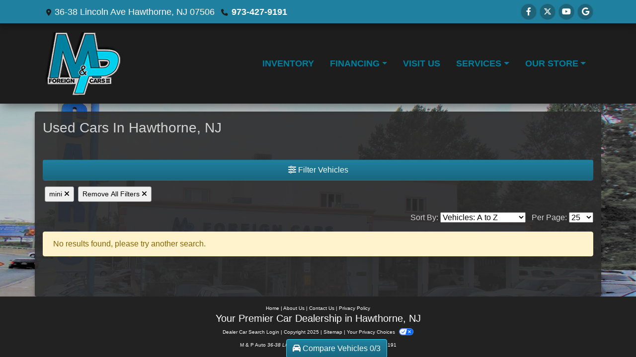

--- FILE ---
content_type: application/javascript
request_url: https://client.trupayments.com/api.js?v=1&dealer-key=100030896
body_size: 352448
content:
!function(t){var e={};function n(r){if(e[r])return e[r].exports;var o=e[r]={i:r,l:!1,exports:{}};return t[r].call(o.exports,o,o.exports,n),o.l=!0,o.exports}n.m=t,n.c=e,n.d=function(t,e,r){n.o(t,e)||Object.defineProperty(t,e,{configurable:!1,enumerable:!0,get:r})},n.n=function(t){var e=t&&t.__esModule?function(){return t.default}:function(){return t};return n.d(e,"a",e),e},n.o=function(t,e){return Object.prototype.hasOwnProperty.call(t,e)},n.p="/",n(n.s=58)}([function(t,e,n){"use strict";Object.defineProperty(e,"__esModule",{value:!0});var r=n(59).noConflict(!0);e.default=r},function(t,e,n){"use strict";Object.defineProperty(e,"__esModule",{value:!0});var r=n(22),o=n(3),i=console,u=!0,a="debug"===o.urlParams.get("tru-logging"),l="["+r.API_NAME+"]";e.default={debug:function(){for(var t=[],e=0;e<arguments.length;e++)t[e]=arguments[e];a&&u&&i.log.apply(i,[l].concat(t))},info:function(){for(var t=[],e=0;e<arguments.length;e++)t[e]=arguments[e];u&&i.info.apply(i,[l].concat(t))},error:function(){for(var t=[],e=0;e<arguments.length;e++)t[e]=arguments[e];u&&i.error.apply(i,[l].concat(t))},enable:function(t){u=!!t}}},function(t,e,n){"use strict";Object.defineProperty(e,"__esModule",{value:!0}),function(t){!function(t){t[t.COMMERCIAL="COMMERCIAL"]="COMMERCIAL",t[t.CONVERTIBLE="CONVERTIBLE"]="CONVERTIBLE",t[t.COUPE="COUPE"]="COUPE",t[t.HATCHBACK="HATCHBACK"]="HATCHBACK",t[t.MINIVAN="MINIVAN"]="MINIVAN",t[t.PICKUP="PICKUP"]="PICKUP",t[t.SEDAN="SEDAN"]="SEDAN",t[t.SUV="SUV"]="SUV",t[t.WAGON="WAGON"]="WAGON",t[t.SPORT="SPORT"]="SPORT",t[t.UTILITY="UTILITY"]="UTILITY",t[t.YOUTH="YOUTH"]="YOUTH",t[t.ATV="ATV"]="ATV",t[t.BOAT="BOAT"]="BOAT",t[t.CARGO="CARGO"]="CARGO",t[t.FLATBED="FLATBED"]="FLATBED",t[t.JETSKI="JET_SKI"]="JETSKI",t[t.MOTORCYCLE="MOTORCYCLE"]="MOTORCYCLE",t[t.PERSONALWATERCRAFT="PERSONAL_WATERCRAFT"]="PERSONALWATERCRAFT",t[t.SNOWMOBILE="SNOWMOBILE"]="SNOWMOBILE",t[t.TRAILER="TRAILER"]="TRAILER",t[t.THREEWHEELMOTORCYCLE="THREE_WHEEL_MOTORCYCLE"]="THREEWHEELMOTORCYCLE",t[t.ADVENTURE="ADVENTURE"]="ADVENTURE",t[t.CRUISER="CRUISER"]="CRUISER",t[t.DUALSPORT="DUAL_SPORT"]="DUALSPORT",t[t.MOPED="MOPED"]="MOPED",t[t.OFFROAD="OFF_ROAD"]="OFFROAD",t[t.SCOOTER="SCOOTER"]="SCOOTER",t[t.SUPERSPORT="SUPER_SPORT"]="SUPERSPORT",t[t.SPORTTOURING="SPORT_TOURING"]="SPORTTOURING",t[t.STANDARD="STANDARD"]="STANDARD",t[t.TOURING="TOURING"]="TOURING",t[t.TRIKE="TRIKE"]="TRIKE",t[t.TWOPASSENGER="TWO_PASSENGER"]="TWOPASSENGER",t[t.THREEPASSENGER="THREE_PASSENGER"]="THREEPASSENGER",t[t.ONEPASSENGERSITDOWN="ONE_PASSENGER_SIT_DOWN"]="ONEPASSENGERSITDOWN",t[t.ONEPASSENGERSTANDUP="ONE_PASSENGER_STAND_UP"]="ONEPASSENGERSTANDUP",t[t.CROSSOVER="CROSSOVER"]="CROSSOVER",t[t.DEEPSNOW="DEEP_SNOW"]="DEEPSNOW",t[t.MOUNTAIN="MOUNTAIN"]="MOUNTAIN",t[t.PERFORMANCE="PERFORMANCE"]="PERFORMANCE",t[t.TRAIL="TRAIL"]="TRAIL",t[t.GOLFCART="GOLF_CART"]="GOLFCART",t[t.SIDEBYSIDE="SIDE_BY_SIDE"]="SIDEBYSIDE",t[t.BOWRIDER="BOWRIDER"]="BOWRIDER",t[t.CENTERCONSOLE="CENTER_CONSOLE"]="CENTERCONSOLE",t[t.JETBOAT="JET_BOAT"]="JETBOAT",t[t.INBOARDOUTBOARD="INBOARD_OUTBOARD"]="INBOARDOUTBOARD",t[t.RECREATIONAL="RECREATIONAL"]="RECREATIONAL",t[t.GENERATOR="GENERATOR"]="GENERATOR",t[t.LAWNMOWER="LAWN_MOWER"]="LAWNMOWER",t[t.PUMPS="PUMPS"]="PUMPS",t[t.TILLER="TILLER"]="TILLER",t[t.TRIMMER="TRIMMER"]="TRIMMER",t[t.CLASSA="CLASS_A"]="CLASSA",t[t.CLASSB="CLASS_B"]="CLASSB",t[t.CLASSC="CLASS_C"]="CLASSC",t[t.FIFTHWHEEL="FIFTH_WHEEL"]="FIFTHWHEEL",t[t.POPUP="POPUP"]="POPUP",t[t.TOYHAULER="TOY_HAULER"]="TOYHAULER",t[t.TRAVEL="TRAVEL"]="TRAVEL",t[t.TRUCK="TRUCK"]="TRUCK"}(t.BodyStyleOrderEnum||(t.BodyStyleOrderEnum={})),function(t){t[t.ROTATOR="ROTATOR"]="ROTATOR",t[t.SRPBANNER="SRP_BANNER"]="SRPBANNER",t[t.HOMEPAGEVIDEO="HOME_PAGE_VIDEO"]="HOMEPAGEVIDEO"}(t.EnabledCtasEnum||(t.EnabledCtasEnum={})),function(t){t[t.GRAIL="GRAIL"]="GRAIL",t[t.SBP="SBP"]="SBP",t[t.TRADE="TRADE"]="TRADE",t[t.PREQUAL="PREQUAL"]="PREQUAL",t[t.CALC="CALC"]="CALC",t[t.LANDING="LANDING"]="LANDING",t[t.AUTOWEBAPI="AUTOWEBAPI"]="AUTOWEBAPI",t[t.BUYERBRIDGE="BUYERBRIDGE"]="BUYERBRIDGE",t[t.FEEDONLY="FEED_ONLY"]="FEEDONLY",t[t.PREQUAL_STANDALONE="PREQUAL_STANDALONE"]="PREQUAL_STANDALONE"}(t.EnabledProductsEnum||(t.EnabledProductsEnum={})),function(t){t[t.ATV="ATV"]="ATV",t[t.AUTO="AUTO"]="AUTO",t[t.CARGOTRAILER="CARGO_TRAILER"]="CARGOTRAILER",t[t.MOTORCYCLESCOOTER="MOTORCYCLE_SCOOTER"]="MOTORCYCLESCOOTER",t[t.PERSONALWATERCRAFT="PERSONAL_WATERCRAFT"]="PERSONALWATERCRAFT",t[t.POWEREQUIPMENT="POWER_EQUIPMENT"]="POWEREQUIPMENT",t[t.SNOWMOBILE="SNOWMOBILE"]="SNOWMOBILE",t[t.UTILITYVEHICLE="UTILITY_VEHICLE"]="UTILITYVEHICLE",t[t.SIDECAR="SIDECAR"]="SIDECAR",t[t.RV="RV"]="RV",t[t.MARINE="MARINE"]="MARINE"}(t.VehicleTypeOrderEnum||(t.VehicleTypeOrderEnum={}))}(e.DealerConfig||(e.DealerConfig={}))},function(t,e,n){"use strict";Object.defineProperty(e,"__esModule",{value:!0});var r=n(0),o=function(){function t(t){void 0===t&&(t="");var e=this;this.q={},"?"===t[0]&&(t=t.slice(1)),t.split("&").forEach(function(t){var n=t.split("="),r=decodeURIComponent(n.shift().replace("+"," ")),o=decodeURIComponent(n.join("=").replace("+"," "));e.q[r]&&!Array.isArray(e.q[r])?(e.q[r]=[e.q[r]],e.q[r].push(o)):e.q[r]=o})}return t.prototype.assign=function(t){for(var e in void 0===t&&(t={}),this.q)t[e]=this.q[e]},t.prototype.get=function(t){return Array.isArray(this.q[t])?this.q[t][this.q[t].length-1]:this.q[t]},t.prototype.set=function(t,e){this.q[t]=e},t.prototype.delete=function(t){delete this.q[t]},t.prototype.toString=function(){return t.param(this.q)},t.param=function(t,e){void 0===e&&(e=!1);var n={};for(var o in t)(e||null!=t[o])&&(n[o]=t[o]);return r.default.param(n)},Object.defineProperty(t.prototype,"length",{get:function(){return Object.keys(this.q).length},enumerable:!0,configurable:!0}),t.prototype.pullParameter=function(t,e,n){t.get(e)&&(n||(n=e),this.set(n,t.get(e)))},t.prototype.eachParam=function(t){for(var e in this.q)t(e,this.q[e])},t}();e.URLSearchParams=o,e.urlParams=new o(window.location.search)},function(t,e,n){var r=n(69),o="object"==typeof self&&self&&self.Object===Object&&self,i=r||o||Function("return this")();t.exports=i},function(t,e){t.exports=function(t){var e=typeof t;return null!=t&&("object"==e||"function"==e)}},function(t,e){var n=Array.isArray;t.exports=n},function(t,e,n){"use strict";Object.defineProperty(e,"__esModule",{value:!0});var r=function(t){try{var e="__-test-storage-key-that-wont-be-used-__";return t.setItem(e,"some-value"),t.removeItem(e),t}catch(t){return{get length(){return Object.keys(this).length-6},clear:function(){for(var t=0,e=Object.keys(this).slice(6).slice();t<e.length;t++)delete this[e[t]]},getItem:function(t){return-1===Object.keys(this).indexOf(t,6)?null:this[t]},key:function(t){var e=Object.keys(this);return t+6>e.length?null:e[t+6]},removeItem:function(t){Object.keys(this).indexOf(t,6)>-1&&delete this[t]},setItem:function(t,e){Object.keys(this).slice(0,6).indexOf(t)>-1||(this[t]=String(e))}}}};e.safeLocalStorage=r(localStorage),e.safeSessionStorage=r(sessionStorage)},function(t,e,n){"use strict";Object.defineProperty(e,"__esModule",{value:!0});var r=n(16),o=n(1),i=n(11),u=n(28),a=n(3),l=n(17),c=n(99),s=n(25).ServerTypes.OauthParamEnum,d=n(65),p=n(7),h=new(function(){function t(){this.loadImpressions={},this.renderImpressions={},this.cumulativeAttempted=0,this.cumulativeFinished=0,p.safeLocalStorage["tru-analytics-device"]?this.deviceId=p.safeLocalStorage["tru-analytics-device"]:(this.deviceId=Math.floor(0x10000000000000000*Math.random()).toString(36)+"_"+Date.now().toString(36),p.safeLocalStorage["tru-analytics-device"]=this.deviceId),this.deviceType=c.default.getDeviceType(),i.default.foundScript?(this.siteType=i.default.siteType,this.siteId=i.default.siteId):this.siteType="DEALER",this.campaignTypeGuess=d.default.campaignTypeGuess,this.campaignType=d.default.campaignType,this.campaignId=d.default.campaignId,this.adId=d.default.adId,this.affiliateId=a.urlParams.get("tru-aff")}return t.prototype.getContextKey=function(t,e,n){return t=t?t.toUpperCase():l.ModeConstants.SBP,e=e?e.toUpperCase():e,this.siteType+"/"+this.siteId+"/"+this.deviceType+"/"+t+"/"+e+"/"+n+"/"+this.campaignType+"/"+this.campaignId+"/"+this.adId},t.prototype.getLoadContext=function(t,e,n){var r=this.getContextKey(t,e,n);return this.loadImpressions[r]||(this.loadImpressions[r]={siteId:this.siteId,siteType:this.siteType,deviceType:this.deviceType,mode:t,clickType:e,ctaId:n,campaignTypeGuess:this.campaignTypeGuess,campaignType:this.campaignType,campaignId:this.campaignId,adId:this.adId,affiliateId:this.affiliateId,attempts:0,valids:0}),this.loadImpressions[r]},t.prototype.getRenderContext=function(t,e,n){var r=this.getContextKey(t,e,n);return this.renderImpressions[r]||(this.renderImpressions[r]={siteId:this.siteId,siteType:this.siteType,deviceType:this.deviceType,mode:t,clickType:e,ctaId:n,campaignTypeGuess:this.campaignTypeGuess,campaignType:this.campaignType,campaignId:this.campaignId,adId:this.adId,affiliateId:this.affiliateId,valids:0,noFinancing:0,noVin:0,serverError:0,timeout:0,attempts:0}),this.renderImpressions[r]},t.prototype.sendLoadImpressions=function(t){if(t&&"true"!==a.urlParams.get("ignore-load")&&!a.urlParams.get(s.TruOauthAction.toString())){var e=[];for(var n in this.loadImpressions){var i;(i=this.loadImpressions[n]).clickType||i.mode!==l.ModeConstants.VEHICLE&&i.mode!==l.ModeConstants.PURCHASE||(this.unknownGuessType||(this.unknownGuessType=i.attempts<=2?u.ClickTypeConstants.VDP:u.ClickTypeConstants.SRP),i.clickType=this.unknownGuessType),this.cumulativeAttempted+=i.attempts,i.loads=1,this.cumulativeFinished+=i.valids,i.valids>0?i.loadsWithValid=1:delete i.valids,e.push(i)}if(0===e.length)(i=this.getLoadContext(null,null,null)).loads=1,e.push(i);this.loadImpressions={},o.default.debug("Analytics: loader impressions:",e),r.analyticsAPI.saveImpressionsUsingPOST(e,t,this.deviceId)}},t.prototype.maybeSendRenderImpressions=function(t){if(t&&!a.urlParams.get(s.TruOauthAction.toString())){var e=this.cumulativeAttempted,n=this.cumulativeFinished;for(var i in this.loadImpressions)e+=this.loadImpressions[i].attempts;for(var i in this.renderImpressions){n+=(l=this.renderImpressions[i]).valids+l.noVin+l.noFinancing+l.serverError+l.timeout}if(e===n){o.default.debug("Analytics: All "+e+" post-load events counted");var u=[];for(var i in this.renderImpressions){var l;(l=this.renderImpressions[i]).clickType||(l.clickType=this.unknownGuessType),l.loadsWithValid=l.valids>0?1:0,u.push(l)}this.cumulativeFinished+=n,this.renderImpressions={},o.default.debug("Analytics: render impressions:",u),r.analyticsAPI.saveImpressionsUsingPOST(u,t,this.deviceId)}else o.default.debug("Analytics: "+n+" post-load events counted so far out of "+e+" expected")}},t.prototype.sendLaunchImpression=function(t,e,n,i){if(void 0===n&&(n=null),void 0===i&&(i=null),t){e=e.toUpperCase(),null!=(n=n||this.unknownGuessType)&&(n=n.toUpperCase());var u={siteId:this.siteId,siteType:this.siteType,deviceType:this.deviceType,mode:e,clickType:n,ctaId:i,campaignTypeGuess:this.campaignTypeGuess,campaignType:this.campaignType,campaignId:this.campaignId,adId:this.adId,affiliateId:this.affiliateId,launches:1};o.default.debug("Analytics: launch impression:",u),r.analyticsAPI.saveImpressionUsingPOST(u,t,this.deviceId)}},t.prototype.sendTraffic=function(t){if(t&&!a.urlParams.get(s.TruOauthAction.toString())){var e={siteId:this.siteId,siteType:this.siteType,deviceType:this.deviceType,loads:1};o.default.debug("Analytics: traffic load"),r.analyticsAPI.saveTrafficUsingPOST(e,t,this.deviceId)}},t}());e.default=h},function(t,e){t.exports=function(t){var e=[];return e.toString=function(){return this.map(function(e){var n=function(t,e){var n=t[1]||"",r=t[3];if(!r)return n;if(e&&"function"==typeof btoa){var o=(u=r,"/*# sourceMappingURL=data:application/json;charset=utf-8;base64,"+btoa(unescape(encodeURIComponent(JSON.stringify(u))))+" */"),i=r.sources.map(function(t){return"/*# sourceURL="+r.sourceRoot+t+" */"});return[n].concat(i).concat([o]).join("\n")}var u;return[n].join("\n")}(e,t);return e[2]?"@media "+e[2]+"{"+n+"}":n}).join("")},e.i=function(t,n){"string"==typeof t&&(t=[[null,t,""]]);for(var r={},o=0;o<this.length;o++){var i=this[o][0];"number"==typeof i&&(r[i]=!0)}for(o=0;o<t.length;o++){var u=t[o];"number"==typeof u[0]&&r[u[0]]||(n&&!u[2]?u[2]=n:n&&(u[2]="("+u[2]+") and ("+n+")"),e.push(u))}},e}},function(t,e,n){var r,o,i={},u=(r=function(){return window&&document&&document.all&&!window.atob},function(){return void 0===o&&(o=r.apply(this,arguments)),o}),a=function(t){var e={};return function(t){if(void 0===e[t]){var n=function(t){return document.querySelector(t)}.call(this,t);if(n instanceof window.HTMLIFrameElement)try{n=n.contentDocument.head}catch(t){n=null}e[t]=n}return e[t]}}(),l=null,c=0,s=[],d=n(29);function p(t,e){for(var n=0;n<t.length;n++){var r=t[n],o=i[r.id];if(o){o.refs++;for(var u=0;u<o.parts.length;u++)o.parts[u](r.parts[u]);for(;u<r.parts.length;u++)o.parts.push(m(r.parts[u],e))}else{var a=[];for(u=0;u<r.parts.length;u++)a.push(m(r.parts[u],e));i[r.id]={id:r.id,refs:1,parts:a}}}}function h(t,e){for(var n=[],r={},o=0;o<t.length;o++){var i=t[o],u=e.base?i[0]+e.base:i[0],a={css:i[1],media:i[2],sourceMap:i[3]};r[u]?r[u].parts.push(a):n.push(r[u]={id:u,parts:[a]})}return n}function f(t,e){var n=a(t.insertInto);if(!n)throw new Error("Couldn't find a style target. This probably means that the value for the 'insertInto' parameter is invalid.");var r=s[s.length-1];if("top"===t.insertAt)r?r.nextSibling?n.insertBefore(e,r.nextSibling):n.appendChild(e):n.insertBefore(e,n.firstChild),s.push(e);else if("bottom"===t.insertAt)n.appendChild(e);else{if("object"!=typeof t.insertAt||!t.insertAt.before)throw new Error("[Style Loader]\n\n Invalid value for parameter 'insertAt' ('options.insertAt') found.\n Must be 'top', 'bottom', or Object.\n (https://github.com/webpack-contrib/style-loader#insertat)\n");var o=a(t.insertInto+" "+t.insertAt.before);n.insertBefore(e,o)}}function v(t){if(null===t.parentNode)return!1;t.parentNode.removeChild(t);var e=s.indexOf(t);e>=0&&s.splice(e,1)}function b(t){var e=document.createElement("style");return t.attrs.type="text/css",g(e,t.attrs),f(t,e),e}function g(t,e){Object.keys(e).forEach(function(n){t.setAttribute(n,e[n])})}function m(t,e){var n,r,o,i;if(e.transform&&t.css){if(!(i=e.transform(t.css)))return function(){};t.css=i}if(e.singleton){var u=c++;n=l||(l=b(e)),r=T.bind(null,n,u,!1),o=T.bind(null,n,u,!0)}else t.sourceMap&&"function"==typeof URL&&"function"==typeof URL.createObjectURL&&"function"==typeof URL.revokeObjectURL&&"function"==typeof Blob&&"function"==typeof btoa?(n=function(t){var e=document.createElement("link");return t.attrs.type="text/css",t.attrs.rel="stylesheet",g(e,t.attrs),f(t,e),e}(e),r=function(t,e,n){var r=n.css,o=n.sourceMap,i=void 0===e.convertToAbsoluteUrls&&o;(e.convertToAbsoluteUrls||i)&&(r=d(r));o&&(r+="\n/*# sourceMappingURL=data:application/json;base64,"+btoa(unescape(encodeURIComponent(JSON.stringify(o))))+" */");var u=new Blob([r],{type:"text/css"}),a=t.href;t.href=URL.createObjectURL(u),a&&URL.revokeObjectURL(a)}.bind(null,n,e),o=function(){v(n),n.href&&URL.revokeObjectURL(n.href)}):(n=b(e),r=function(t,e){var n=e.css,r=e.media;r&&t.setAttribute("media",r);if(t.styleSheet)t.styleSheet.cssText=n;else{for(;t.firstChild;)t.removeChild(t.firstChild);t.appendChild(document.createTextNode(n))}}.bind(null,n),o=function(){v(n)});return r(t),function(e){if(e){if(e.css===t.css&&e.media===t.media&&e.sourceMap===t.sourceMap)return;r(t=e)}else o()}}t.exports=function(t,e){if("undefined"!=typeof DEBUG&&DEBUG&&"object"!=typeof document)throw new Error("The style-loader cannot be used in a non-browser environment");(e=e||{}).attrs="object"==typeof e.attrs?e.attrs:{},e.singleton||"boolean"==typeof e.singleton||(e.singleton=u()),e.insertInto||(e.insertInto="head"),e.insertAt||(e.insertAt="bottom");var n=h(t,e);return p(n,e),function(t){for(var r=[],o=0;o<n.length;o++){var u=n[o];(a=i[u.id]).refs--,r.push(a)}t&&p(h(t,e),e);for(o=0;o<r.length;o++){var a;if(0===(a=r[o]).refs){for(var l=0;l<a.parts.length;l++)a.parts[l]();delete i[a.id]}}}};var y,E=(y=[],function(t,e){return y[t]=e,y.filter(Boolean).join("\n")});function T(t,e,n,r){var o=n?"":r.css;if(t.styleSheet)t.styleSheet.cssText=E(e,o);else{var i=document.createTextNode(o),u=t.childNodes;u[e]&&t.removeChild(u[e]),u.length?t.insertBefore(i,u[e]):t.appendChild(i)}}},function(t,e,n){"use strict";var r,o=this&&this.__extends||(r=Object.setPrototypeOf||{__proto__:[]}instanceof Array&&function(t,e){t.__proto__=e}||function(t,e){for(var n in e)e.hasOwnProperty(n)&&(t[n]=e[n])},function(t,e){function n(){this.constructor=t}r(t,e),t.prototype=null===e?Object.create(e):(n.prototype=e.prototype,new n)});Object.defineProperty(e,"__esModule",{value:!0});var i,u=n(3),a=n(0),l=n(1),c=new(function(t){function e(){var e=t.call(this)||this;if(e.foundScript=!1,!i){var n=document.getElementById("tru-script");if(n||a.default("script").each(function(t,e){var r=e.getAttribute("src");if(r&&-1!==r.search(/trupayments\.com.+\.js/))return l.default.debug("Found legacy script tag",r),n=e,!1}),n){e.foundScript=!0;var r=window.document.createElement("a");r.href=n.getAttribute("src"),i=new u.URLSearchParams(r.search),l.default.debug("Check for dealer key:",i.get("dealer-key"),i.get("tru-dealer"),i.get("dealerKey")),e.dealerKey=i.get("dealer-key")||i.get("tru-dealer")||i.get("dealerKey"),e.siteType=(i.get("site-type")||"DEALER").toUpperCase(),e.siteId=i.get("site-id"),e.target=i.get("tru-target"),e.linkMode=i.get("link-mode"),e.demo=i.get("tru-demo")}}return e}return o(e,t),e}(u.URLSearchParams));e.default=c},function(t,e,n){"use strict";var r=Object.prototype.hasOwnProperty;function o(t,e){return Array.isArray(t)?function(t,e){for(var n,r="",i="",u=Array.isArray(e),a=0;a<t.length;a++)(n=o(t[a]))&&(u&&e[a]&&(n=l(n)),r=r+i+n,i=" ");return r}(t,e):t&&"object"==typeof t?function(t){var e="",n="";for(var o in t)o&&t[o]&&r.call(t,o)&&(e=e+n+o,n=" ");return e}(t):t||""}function i(t){if(!t)return"";if("object"==typeof t){var e="";for(var n in t)r.call(t,n)&&(e=e+n+":"+t[n]+";");return e}return t+""}function u(t,e,n,r){return!1!==e&&null!=e&&(e||"class"!==t&&"style"!==t)?!0===e?" "+(r?t:t+'="'+t+'"'):("function"==typeof e.toJSON&&(e=e.toJSON()),"string"==typeof e||(e=JSON.stringify(e),n||-1===e.indexOf('"'))?(n&&(e=l(e))," "+t+'="'+e+'"'):" "+t+"='"+e.replace(/'/g,"&#39;")+"'"):""}e.merge=function t(e,n){if(1===arguments.length){for(var r=e[0],o=1;o<e.length;o++)r=t(r,e[o]);return r}for(var u in n)if("class"===u){var a=e[u]||[];e[u]=(Array.isArray(a)?a:[a]).concat(n[u]||[])}else if("style"===u){var a=i(e[u]);a=a&&";"!==a[a.length-1]?a+";":a;var l=i(n[u]);l=l&&";"!==l[l.length-1]?l+";":l,e[u]=a+l}else e[u]=n[u];return e},e.classes=o,e.style=i,e.attr=u,e.attrs=function(t,e){var n="";for(var a in t)if(r.call(t,a)){var l=t[a];if("class"===a){l=o(l),n=u(a,l,!1,e)+n;continue}"style"===a&&(l=i(l)),n+=u(a,l,!1,e)}return n};var a=/["&<>]/;function l(t){var e=""+t,n=a.exec(e);if(!n)return t;var r,o,i,u="";for(r=n.index,o=0;r<e.length;r++){switch(e.charCodeAt(r)){case 34:i="&quot;";break;case 38:i="&amp;";break;case 60:i="&lt;";break;case 62:i="&gt;";break;default:continue}o!==r&&(u+=e.substring(o,r)),o=r+1,u+=i}return o!==r?u+e.substring(o,r):u}e.escape=l,e.rethrow=function t(e,r,o,i){if(!(e instanceof Error))throw e;if(!("undefined"==typeof window&&r||i))throw e.message+=" on line "+o,e;try{i=i||n(107).readFileSync(r,"utf8")}catch(n){t(e,null,o)}var u=3,a=i.split("\n"),l=Math.max(o-u,0),c=Math.min(a.length,o+u);var u=a.slice(l,c).map(function(t,e){var n=e+l+1;return(n==o?"  > ":"    ")+n+"| "+t}).join("\n");e.path=r;e.message=(r||"Pug")+":"+o+"\n"+u+"\n\n"+e.message;throw e}},function(t,e,n){var r=n(110),o=n(116);t.exports=function(t,e){var n=o(t,e);return r(n)?n:void 0}},function(t,e){t.exports=function(t){return null!=t&&"object"==typeof t}},function(t,e,n){"use strict";Object.defineProperty(e,"__esModule",{value:!0}),e.default=function(t,e){if(null==t)throw new TypeError("Cannot convert undefined or null to object");for(var n=Object(t),r=1;r<arguments.length;r++){var o=arguments[r];if(null!=o)for(var i in o)Object.prototype.hasOwnProperty.call(o,i)&&(n[i]=o[i])}return n}},function(t,e,n){"use strict";Object.defineProperty(e,"__esModule",{value:!0});var r=n(0),o=n(60),i=n(61),u=n(62),a=n(24),l=n(63);e.httpShim=function(t){var e=r.default.extend({},t.headers);a.default.setAuthenticationHeader(e);var n={headers:e,method:t.method};"GET"==t.method?n.data=t.params:"POST"==t.method&&(n.contentType="application/json",n.data=JSON.stringify(t.data));var o=r.default.ajax(t.url,n),i=o.then;return o.then=function(){return o.then=i,o},o},e.ConfigModelShim={apiServerUrl:"https://api.trupayments.com"},e.dealerAPI=new o.DealerresourceApi(e.ConfigModelShim,e.httpShim),e.loginAPI=new l.UserjwtcontrollerApi(e.ConfigModelShim,e.httpShim),e.vehicleButtonAPI=new i.VehiclebuttonresourceApi(e.ConfigModelShim,e.httpShim),e.analyticsAPI=new u.AnalyticsresourceApi(e.ConfigModelShim,e.httpShim),e.appUrl="https://client.trupayments.com"},function(t,e,n){"use strict";Object.defineProperty(e,"__esModule",{value:!0});var r=function(){function t(){}return Object.defineProperty(t,"PURCHASE",{get:function(){return"PURCHASE"},enumerable:!0,configurable:!0}),Object.defineProperty(t,"VEHICLE",{get:function(){return"VEHICLE"},enumerable:!0,configurable:!0}),Object.defineProperty(t,"SBP",{get:function(){return"SBP"},enumerable:!0,configurable:!0}),Object.defineProperty(t,"FINANCE",{get:function(){return"FINANCE"},enumerable:!0,configurable:!0}),Object.defineProperty(t,"PREQUAL",{get:function(){return"PREQUAL"},enumerable:!0,configurable:!0}),Object.defineProperty(t,"TRADE",{get:function(){return"TRADE"},enumerable:!0,configurable:!0}),Object.defineProperty(t,"CALC",{get:function(){return"CALC"},enumerable:!0,configurable:!0}),Object.defineProperty(t,"DEFAULT",{get:function(){return"DEFAULT"},enumerable:!0,configurable:!0}),t}();e.ModeConstants=r},function(t,e,n){var r=n(30),o=n(112),i=n(113),u="[object Null]",a="[object Undefined]",l=r?r.toStringTag:void 0;t.exports=function(t){return null==t?void 0===t?a:u:l&&l in Object(t)?o(t):i(t)}},function(t,e){t.exports=function(t,e){return t===e||t!=t&&e!=e}},function(t,e,n){var r=n(137);t.exports=function(t){return null==t?"":r(t)}},function(t,e,n){var r=n(41),o=n(53);t.exports=function(t){return null!=t&&o(t.length)&&!r(t)}},function(t,e,n){"use strict";Object.defineProperty(e,"__esModule",{value:!0});var r=n(23);e.API_NAME="truPayments",e.API_ALIASES=[e.API_NAME],e.bootstrap=function(){for(var t=function(t){if(!window[t]){var e=[];window[t]=function(){for(var t=[],n=0;n<arguments.length;n++)t[n]=arguments[n];e.push({args:t,currentScript:r.getCurrentScript()})},window[t].q=e}},n=0,o=e.API_ALIASES;n<o.length;n++)t(o[n]);return window[e.API_NAME]},e.loadAPIAsync=function(t,e){var n=(e||"https://client.trupayments.com")+"/api.js?v=1";t&&(n+="&"+t),r.prependScript(n,"tru-script")}},function(t,e,n){"use strict";Object.defineProperty(e,"__esModule",{value:!0}),e.getCurrentScript=function(){var t=document.getElementsByTagName("script");return t[t.length-1]},e.createScript=function(t,e){var n=document.createElement("script");return n.async=!0,t?n.src=t:n.innerHTML=e,n},e.prependScript=function(t,n){var r=document.getElementsByTagName("script")[0],o=e.createScript(t);n&&(o.id=n),r.parentNode.insertBefore(o,r)}},function(t,e,n){"use strict";Object.defineProperty(e,"__esModule",{value:!0});var r=n(7),o=function(){function t(){}return t.getTokenKey=function(){return this.tokenKey},t.setDealerKey=function(t,e){(void 0===e&&(e=!1),null==this.tokenKey||e)&&(this.tokenKey="tru-auth-"+t,this.timestampKey="tru-auth-"+t+"-timestamp",this.getAuthenticationTokenTimestamp()+2592e6<Date.now()&&this.clearAuthenticationToken(!0))},t.getAuthenticationToken=function(){return null==this.tokenKey?null:r.safeLocalStorage[this.tokenKey]||r.safeSessionStorage[this.tokenKey]||null},t.getAuthenticationTokenTimestamp=function(){return null==this.timestampKey?null:Number(r.safeLocalStorage[this.timestampKey])||Number(r.safeSessionStorage[this.timestampKey])||null},t.storeAuthenticationToken=function(t,e){if(void 0===e&&(e=!0),null!=this.tokenKey){var n=e?r.safeLocalStorage:r.safeSessionStorage;n[this.tokenKey]=t,n[this.timestampKey]=Date.now(),window.parent.postMessage("din-login:"+this.tokenKey+":"+t,"*")}},t.clearAuthenticationToken=function(t){null!=this.tokenKey&&(delete r.safeLocalStorage[this.tokenKey],delete r.safeSessionStorage[this.tokenKey],delete r.safeLocalStorage[this.timestampKey],delete r.safeSessionStorage[this.timestampKey],t||window.parent.postMessage("din-logout:"+this.tokenKey,"*"))},t.setAuthenticationHeader=function(t){var e=this.getAuthenticationToken();e&&"undefined"!==e&&(t.Authorization="Bearer "+e)},t.tokenKey=null,t.timestampKey=null,t}();e.default=o},function(t,e,n){"use strict";Object.defineProperty(e,"__esModule",{value:!0}),function(t){!function(t){t[t.BUTTONLOGO="BUTTON_LOGO"]="BUTTONLOGO",t[t.APPLOGO="APP_LOGO"]="APPLOGO",t[t.DEALERLOGO="DEALER_LOGO"]="DEALERLOGO",t[t.HELPGIFT="HELP_GIFT"]="HELPGIFT",t[t.HELPNOGIFT="HELP_NOGIFT"]="HELPNOGIFT",t[t.HELPTTF="HELP_TTF"]="HELPTTF",t[t.HELPSEARCH="HELP_SEARCH"]="HELPSEARCH",t[t.HELPNOTRADE="HELP_NOTRADE"]="HELPNOTRADE",t[t.HELPEQUITYPOS="HELP_EQUITY_POS"]="HELPEQUITYPOS",t[t.HELPEQUITYNEG="HELP_EQUITY_NEG"]="HELPEQUITYNEG",t[t.GIFTCARD="GIFT_CARD"]="GIFTCARD",t[t.SBPLOGO="SBP_LOGO"]="SBPLOGO",t[t.SRPBANNER="SRP_BANNER"]="SRPBANNER",t[t.ROTATOR="ROTATOR"]="ROTATOR"}(t.AssetTypeEnum||(t.AssetTypeEnum={})),function(t){t[t.CLICKFORPAYMENT="CLICKFORPAYMENT"]="CLICKFORPAYMENT",t[t.PREQUAL_STANDALONE="PREQUAL_STANDALONE"]="PREQUAL_STANDALONE"}(t.ButtonTemplateEnum||(t.ButtonTemplateEnum={})),function(t){t[t.CONCURRENCYFAILURE="ERR_CONCURRENCY_FAILURE"]="CONCURRENCYFAILURE",t[t.UPDATECONCURRENCYFAILURE="ERR_UPDATE_CONCURRENCY_FAILURE"]="UPDATECONCURRENCYFAILURE",t[t.ACCESSDENIED="ERR_ACCESS_DENIED"]="ACCESSDENIED",t[t.VALIDATION="ERR_VALIDATION"]="VALIDATION",t[t.METHODNOTSUPPORTED="ERR_METHOD_NOT_SUPPORTED"]="METHODNOTSUPPORTED",t[t.INTERNALSERVERERROR="ERR_INTERNAL_SERVER_ERROR"]="INTERNALSERVERERROR",t[t.THIRDPARTYERROR="ERR_THIRD_PARTY_ERROR"]="THIRDPARTYERROR",t[t.OUTSIDEALLOWEDAREA="ERR_OUTSIDE_ALLOWED_AREA"]="OUTSIDEALLOWEDAREA",t[t.NOVALUATIONERROR="ERR_NO_VALUATION_ERROR"]="NOVALUATIONERROR",t[t.CREDITCHECK="ERR_CREDIT_CHECK"]="CREDITCHECK",t[t.CREDITNOHIT="ERR_CREDIT_NO_HIT"]="CREDITNOHIT",t[t.CREDITNOSCORE="ERR_CREDIT_NO_SCORE"]="CREDITNOSCORE",t[t.CREDITSSNREQUIRED="ERR_CREDIT_SSN_REQUIRED"]="CREDITSSNREQUIRED",t[t.CREDITFREEZE="ERR_CREDIT_FREEZE"]="CREDITFREEZE",t[t.CREDITREJECTED="ERR_CREDIT_REJECTED"]="CREDITREJECTED",t[t.MININCOME="ERR_MIN_INCOME"]="MININCOME",t[t.MAXDTI="ERR_MAX_DTI"]="MAXDTI",t[t.MINCREDITSCORE="ERR_MIN_CREDIT_SCORE"]="MINCREDITSCORE",t[t.ARGUMENTMISMATCH="ERR_ARGUMENT_MISMATCH"]="ARGUMENTMISMATCH",t[t.ARGUMENTMISSING="ERR_ARGUMENT_MISSING"]="ARGUMENTMISSING",t[t.NOTFOUND="ERR_NOT_FOUND"]="NOTFOUND",t[t.NOFINANCING="ERR_NO_FINANCING"]="NOFINANCING",t[t.PREQUALIFYFAILURE="ERR_PREQUALIFY_FAILURE"]="PREQUALIFYFAILURE",t[t.REGISTRATIONFAILURE="ERR_REGISTRATION_FAILURE"]="REGISTRATIONFAILURE",t[t.APPOINTMENTINVALID="ERR_APPOINTMENT_INVALID"]="APPOINTMENTINVALID",t[t.APIKEY="ERR_API_KEY"]="APIKEY",t[t.SQLPARSINGFAILURE="ERR_SQL_PARSING_FAILURE"]="SQLPARSINGFAILURE",t[t.SERVICENOTALLOWED="ERR_SERVICE_NOT_ALLOWED"]="SERVICENOTALLOWED",t[t.FACEBOOKERROR="ERR_FACEBOOK_ERROR"]="FACEBOOKERROR",t[t.TOKENEXPIRED="ERR_TOKEN_EXPIRED"]="TOKENEXPIRED",t[t.FACEBOOKUSERNOTFOUND="ERR_FACEBOOK_USER_NOT_FOUND"]="FACEBOOKUSERNOTFOUND",t[t.FACEBOOKPROFILENOTFOUND="ERR_FACEBOOK_PROFILE_NOT_FOUND"]="FACEBOOKPROFILENOTFOUND",t[t.FACEBOOKDECLINED="ERR_FACEBOOK_DECLINED"]="FACEBOOKDECLINED",t[t.USEREXISTS="ERR_USER_EXISTS"]="USEREXISTS",t[t.DEALEREXISTS="ERR_DEALER_EXISTS"]="DEALEREXISTS",t[t.DEALERGROUPEXISTS="ERR_DEALER_GROUP_EXISTS"]="DEALERGROUPEXISTS",t[t.INVALIDSTATE="ERR_INVALID_STATE"]="INVALIDSTATE",t[t.DEALERNOTAVAILABLE="ERR_DEALER_NOT_AVAILABLE"]="DEALERNOTAVAILABLE",t[t.QUALIFIEDPAYMENTS="ERR_QUALIFIED_PAYMENTS"]="QUALIFIEDPAYMENTS"}(t.ErrorKeyEnum||(t.ErrorKeyEnum={})),function(t){t[t.Year="year"]="Year",t[t.Make="make"]="Make",t[t.Model="model"]="Model",t[t.Trim="trim"]="Trim",t[t.Condition="condition"]="Condition",t[t.Odometer="odometer"]="Odometer",t[t.OemColor="oemColor"]="OemColor",t[t.ExteriorColor="exteriorColor"]="ExteriorColor",t[t.InteriorColor="interiorColor"]="InteriorColor",t[t.FuelType="fuelType"]="FuelType",t[t.BodyStyle="bodyStyle"]="BodyStyle",t[t.CanonicalBodyStyle="canonicalBodyStyle"]="CanonicalBodyStyle",t[t.MpgCombined="mpgCombined"]="MpgCombined",t[t.MpgCity="mpgCity"]="MpgCity",t[t.MpgHighway="mpgHighway"]="MpgHighway",t[t.Transmission="transmission"]="Transmission",t[t.SafetyRating="safetyRating"]="SafetyRating",t[t.Drivetrain="drivetrain"]="Drivetrain",t[t.EngineCylinders="engineCylinders"]="EngineCylinders",t[t.EngineBlock="engineBlock"]="EngineBlock",t[t.EngineDisplacement="engineDisplacement"]="EngineDisplacement",t[t.TermMin="termMin"]="TermMin",t[t.TermMax="termMax"]="TermMax",t[t.DownpaymentMax="downpaymentMax"]="DownpaymentMax",t[t.ShowLoans="showLoans"]="ShowLoans",t[t.ShowLeases="showLeases"]="ShowLeases",t[t.UseTradeIn="useTradeIn"]="UseTradeIn",t[t.Dealership="dealership"]="Dealership",t[t.VehicleType="vehicleType"]="VehicleType",t[t.Style="style"]="Style",t[t.Sleeps="sleeps"]="Sleeps",t[t.FloorPlan="floorPlan"]="FloorPlan",t[t.Features="features"]="Features",t[t.SlideOuts="slideOuts"]="SlideOuts",t[t.WeightPounds="weightPounds"]="WeightPounds",t[t.LengthInches="lengthInches"]="LengthInches"}(t.FilterTypeEnum||(t.FilterTypeEnum={})),function(t){t[t.TruOauthError="tru-oauth-error"]="TruOauthError",t[t.TruOauthAction="tru-oauth-action"]="TruOauthAction",t[t.TruOauthProvider="tru-oauth-provider"]="TruOauthProvider",t[t.TruOauthEmail="tru-oauth-email"]="TruOauthEmail",t[t.TruOauthFname="tru-oauth-fname"]="TruOauthFname",t[t.TruOauthMname="tru-oauth-mname"]="TruOauthMname",t[t.TruOauthLname="tru-oauth-lname"]="TruOauthLname",t[t.TruOauthToken="tru-oauth-token"]="TruOauthToken",t[t.TruPage="tru-page"]="TruPage",t[t.TruMode="tru-mode"]="TruMode",t[t.LOGIN="LOGIN"]="LOGIN",t[t.REGISTER="REGISTER"]="REGISTER",t[t.MESSAGE="MESSAGE"]="MESSAGE",t[t.GOOGLE="GOOGLE"]="GOOGLE",t[t.FACEBOOK="FACEBOOK"]="FACEBOOK"}(t.OauthParamEnum||(t.OauthParamEnum={})),function(t){t[t.LOADED="LOADED"]="LOADED",t[t.REGISTERSTART="REGISTER_START"]="REGISTERSTART",t[t.REGISTERFINISH="REGISTER_FINISH"]="REGISTERFINISH",t[t.TRADESTART="TRADE_START"]="TRADESTART",t[t.TRADEFINISH="TRADE_FINISH"]="TRADEFINISH"}(t.TrackerEventEnum||(t.TrackerEventEnum={})),function(t){t[t.FACEBOOK="FACEBOOK"]="FACEBOOK",t[t.GA="GA"]="GA"}(t.TrackerTypeEnum||(t.TrackerTypeEnum={})),function(t){t[t.ATV="ATV"]="ATV",t[t.AUTO="AUTO"]="AUTO",t[t.CARGOTRAILER="CARGO_TRAILER"]="CARGOTRAILER",t[t.MOTORCYCLESCOOTER="MOTORCYCLE_SCOOTER"]="MOTORCYCLESCOOTER",t[t.PERSONALWATERCRAFT="PERSONAL_WATERCRAFT"]="PERSONALWATERCRAFT",t[t.POWEREQUIPMENT="POWER_EQUIPMENT"]="POWEREQUIPMENT",t[t.SNOWMOBILE="SNOWMOBILE"]="SNOWMOBILE",t[t.UTILITYVEHICLE="UTILITY_VEHICLE"]="UTILITYVEHICLE",t[t.SIDECAR="SIDECAR"]="SIDECAR",t[t.RV="RV"]="RV",t[t.MARINE="MARINE"]="MARINE"}(t.VehicleTypeEnum||(t.VehicleTypeEnum={}))}(e.ServerTypes||(e.ServerTypes={}))},function(t,e,n){"use strict";Object.defineProperty(e,"__esModule",{value:!0});var r=n(0),o=n(1),i=n(103),u=n(3),a=n(11),l=n(25),c=n(66),s=n(36),d=n(174),p=n(65),h=n(81),f=n(176),v=l.ServerTypes.OauthParamEnum,b=n(7),g=b.safeSessionStorage.getItem("initial-url-params-"+a.default.dealerKey);g||(g=window.location.search,b.safeSessionStorage.setItem("initial-url-params-"+a.default.dealerKey,window.location.search));var m=function(){function t(){this.NEW_WINDOW_WIDTH=0,this.IFRAME_MAX_WIDTH=768,this.IFRAME_MAX_HEIGHT=0}return t.prototype.launch=function(t,e){o.default.info("AppWindowService launch with "+(t.preselectedVIN||"no VIN")+" (mode: "+t.mode+")"),c.default.applyDeferred();var n=r.default("meta[name=viewport]").attr("content")||"";this.initialScale=Number((n.match(/initial-scale\s*=\s*(\d\.?\d*)/)||[])[1]),Math.min(window.innerWidth,window.outerWidth)<this.NEW_WINDOW_WIDTH?this.launchWindow(t):this.launchIframe(t,e)},t.prototype.launchIframe=function(t,e){this.appWindow?this.appWindow.url=this.getUrl(t):this.appWindow=new i.default(t,e,this.getUrl(t)),t.noAutoLaunch||this.appWindow.show()},t.prototype.launchWindow=function(t){window.open(this.getUrl(t))},t.prototype.getUrl=function(t){t.referrer=document.referrer,t.siteUri=document.location.href;var e="",n=new u.URLSearchParams(g);u.urlParams.assign(n);var r=t.page||n.get("tru-page")||d.default.modeToDefaultState(t.mode);r&&(e="/"+r);var o=new u.URLSearchParams;o.pullParameter(n,"tru-pwd-key","key"),o.pullParameter(n,"tru-utm_campaign","utm_campaign"),o.pullParameter(n,"tru-utm_source","utm_source"),o.pullParameter(n,"tru-utm_content","utm_content"),o.pullParameter(n,"tru-utm_medium","utm_medium"),o.pullParameter(n,v.TruOauthAction.toString()),o.pullParameter(n,v.TruOauthProvider.toString()),o.pullParameter(n,v.TruOauthToken.toString()),o.pullParameter(n,v.TruOauthEmail.toString()),o.pullParameter(n,v.TruOauthFname.toString()),o.pullParameter(n,v.TruOauthMname.toString()),o.pullParameter(n,v.TruOauthLname.toString()),o.pullParameter(n,v.TruOauthError.toString()),o.pullParameter(n,"tru-demo"),p.default.pullAdParameters(o),o.pullParameter(n,"tru-aff","affiliateId");var i,l=JSON.stringify(s.buildAppOverrides());o.set("overrides",l),t.config&&f(t.config,function(t,e){o.set(e,t)}),t.filters?i=JSON.stringify(t.filters):b.safeSessionStorage["filters-"+t.dealerKey]?(i=b.safeSessionStorage["filters-"+t.dealerKey],delete b.safeSessionStorage["filters-"+t.dealerKey]):i=JSON.stringify(s.default.filters),i&&o.set("tru-filters",i),this.isEmbed()&&o.set("embed",!0),o.set("version","275e23149744a69550c6932a84e334c6b485ff78"),a.default&&a.default.eachParam(function(t,e){-1!==t.indexOf("tru-opt-",0)&&o.set(t,e)}),o.set("tru-vehicle-type",t.vehicleType);var c=h.default.getClientId();return c&&o.set("ga-cid",c),"https://client.trupayments.com"+e+"?"+u.URLSearchParams.param(t)+"&"+o},t.prototype.isEmbed=function(){return!!this.appWindow&&this.appWindow.isEmbed},t}();e.default=new m},function(t,e,n){var r=n(44),o=1/0;t.exports=function(t){if("string"==typeof t||r(t))return t;var e=t+"";return"0"==e&&1/t==-o?"-0":e}},function(t,e,n){"use strict";Object.defineProperty(e,"__esModule",{value:!0});var r=function(){function t(){}return Object.defineProperty(t,"SRP",{get:function(){return"SRP"},enumerable:!0,configurable:!0}),Object.defineProperty(t,"VDP",{get:function(){return"VDP"},enumerable:!0,configurable:!0}),Object.defineProperty(t,"BANNER",{get:function(){return"BANNER"},enumerable:!0,configurable:!0}),Object.defineProperty(t,"MENU",{get:function(){return"MENU"},enumerable:!0,configurable:!0}),Object.defineProperty(t,"SLIDEOUT",{get:function(){return"SLIDEOUT"},enumerable:!0,configurable:!0}),Object.defineProperty(t,"VIDEO",{get:function(){return"VIDEO"},enumerable:!0,configurable:!0}),Object.defineProperty(t,"AUTOLAUNCH",{get:function(){return"AUTOLAUNCH"},enumerable:!0,configurable:!0}),t}();e.ClickTypeConstants=r},function(t,e){t.exports=function(t){var e="undefined"!=typeof window&&window.location;if(!e)throw new Error("fixUrls requires window.location");if(!t||"string"!=typeof t)return t;var n=e.protocol+"//"+e.host,r=n+e.pathname.replace(/\/[^\/]*$/,"/");return t.replace(/url\s*\(((?:[^)(]|\((?:[^)(]+|\([^)(]*\))*\))*)\)/gi,function(t,e){var o,i=e.trim().replace(/^"(.*)"$/,function(t,e){return e}).replace(/^'(.*)'$/,function(t,e){return e});return/^(#|data:|http:\/\/|https:\/\/|file:\/\/\/)/i.test(i)?t:(o=0===i.indexOf("//")?i:0===i.indexOf("/")?n+i:r+i.replace(/^\.\//,""),"url("+JSON.stringify(o)+")")})}},function(t,e,n){var r=n(4).Symbol;t.exports=r},function(t,e,n){var r=n(13)(Object,"create");t.exports=r},function(t,e,n){var r=n(127),o=n(128),i=n(129),u=n(130),a=n(131);function l(t){var e=-1,n=null==t?0:t.length;for(this.clear();++e<n;){var r=t[e];this.set(r[0],r[1])}}l.prototype.clear=r,l.prototype.delete=o,l.prototype.get=i,l.prototype.has=u,l.prototype.set=a,t.exports=l},function(t,e,n){var r=n(19);t.exports=function(t,e){for(var n=t.length;n--;)if(r(t[n][0],e))return n;return-1}},function(t,e,n){var r=n(133);t.exports=function(t,e){var n=t.__data__;return r(e)?n["string"==typeof e?"string":"hash"]:n.map}},function(t,e){var n=9007199254740991,r=/^(?:0|[1-9]\d*)$/;t.exports=function(t,e){var o=typeof t;return!!(e=null==e?n:e)&&("number"==o||"symbol"!=o&&r.test(t))&&t>-1&&t%1==0&&t<e}},function(t,e,n){"use strict";Object.defineProperty(e,"__esModule",{value:!0});var r=n(138),o=n(172);e.buildAppOverrides=function(){var t=new o.ConfigOverrides;return t.dealer=i.dealer,t};var i=r(window.truConfig||{},{dealer:{},slideout:{enabled:!0}});e.default=i},function(t,e){t.exports=function(t){return t}},function(t,e,n){var r=n(79),o=n(168),i=n(21);t.exports=function(t){return i(t)?r(t,!0):o(t)}},function(t,e,n){var r;r=function(){var t=!0;function e(e){function n(t){var n=e.match(t);return n&&n.length>1&&n[1]||""}function r(t){var n=e.match(t);return n&&n.length>1&&n[2]||""}var o,i=n(/(ipod|iphone|ipad)/i).toLowerCase(),u=!/like android/i.test(e)&&/android/i.test(e),a=/nexus\s*[0-6]\s*/i.test(e),l=!a&&/nexus\s*[0-9]+/i.test(e),c=/CrOS/.test(e),s=/silk/i.test(e),d=/sailfish/i.test(e),p=/tizen/i.test(e),h=/(web|hpw)os/i.test(e),f=/windows phone/i.test(e),v=(/SamsungBrowser/i.test(e),!f&&/windows/i.test(e)),b=!i&&!s&&/macintosh/i.test(e),g=!u&&!d&&!p&&!h&&/linux/i.test(e),m=r(/edg([ea]|ios)\/(\d+(\.\d+)?)/i),y=n(/version\/(\d+(\.\d+)?)/i),E=/tablet/i.test(e)&&!/tablet pc/i.test(e),T=!E&&/[^-]mobi/i.test(e),w=/xbox/i.test(e);/opera/i.test(e)?o={name:"Opera",opera:t,version:y||n(/(?:opera|opr|opios)[\s\/](\d+(\.\d+)?)/i)}:/opr\/|opios/i.test(e)?o={name:"Opera",opera:t,version:n(/(?:opr|opios)[\s\/](\d+(\.\d+)?)/i)||y}:/SamsungBrowser/i.test(e)?o={name:"Samsung Internet for Android",samsungBrowser:t,version:y||n(/(?:SamsungBrowser)[\s\/](\d+(\.\d+)?)/i)}:/coast/i.test(e)?o={name:"Opera Coast",coast:t,version:y||n(/(?:coast)[\s\/](\d+(\.\d+)?)/i)}:/yabrowser/i.test(e)?o={name:"Yandex Browser",yandexbrowser:t,version:y||n(/(?:yabrowser)[\s\/](\d+(\.\d+)?)/i)}:/ucbrowser/i.test(e)?o={name:"UC Browser",ucbrowser:t,version:n(/(?:ucbrowser)[\s\/](\d+(?:\.\d+)+)/i)}:/mxios/i.test(e)?o={name:"Maxthon",maxthon:t,version:n(/(?:mxios)[\s\/](\d+(?:\.\d+)+)/i)}:/epiphany/i.test(e)?o={name:"Epiphany",epiphany:t,version:n(/(?:epiphany)[\s\/](\d+(?:\.\d+)+)/i)}:/puffin/i.test(e)?o={name:"Puffin",puffin:t,version:n(/(?:puffin)[\s\/](\d+(?:\.\d+)?)/i)}:/sleipnir/i.test(e)?o={name:"Sleipnir",sleipnir:t,version:n(/(?:sleipnir)[\s\/](\d+(?:\.\d+)+)/i)}:/k-meleon/i.test(e)?o={name:"K-Meleon",kMeleon:t,version:n(/(?:k-meleon)[\s\/](\d+(?:\.\d+)+)/i)}:f?(o={name:"Windows Phone",osname:"Windows Phone",windowsphone:t},m?(o.msedge=t,o.version=m):(o.msie=t,o.version=n(/iemobile\/(\d+(\.\d+)?)/i))):/msie|trident/i.test(e)?o={name:"Internet Explorer",msie:t,version:n(/(?:msie |rv:)(\d+(\.\d+)?)/i)}:c?o={name:"Chrome",osname:"Chrome OS",chromeos:t,chromeBook:t,chrome:t,version:n(/(?:chrome|crios|crmo)\/(\d+(\.\d+)?)/i)}:/edg([ea]|ios)/i.test(e)?o={name:"Microsoft Edge",msedge:t,version:m}:/vivaldi/i.test(e)?o={name:"Vivaldi",vivaldi:t,version:n(/vivaldi\/(\d+(\.\d+)?)/i)||y}:d?o={name:"Sailfish",osname:"Sailfish OS",sailfish:t,version:n(/sailfish\s?browser\/(\d+(\.\d+)?)/i)}:/seamonkey\//i.test(e)?o={name:"SeaMonkey",seamonkey:t,version:n(/seamonkey\/(\d+(\.\d+)?)/i)}:/firefox|iceweasel|fxios/i.test(e)?(o={name:"Firefox",firefox:t,version:n(/(?:firefox|iceweasel|fxios)[ \/](\d+(\.\d+)?)/i)},/\((mobile|tablet);[^\)]*rv:[\d\.]+\)/i.test(e)&&(o.firefoxos=t,o.osname="Firefox OS")):s?o={name:"Amazon Silk",silk:t,version:n(/silk\/(\d+(\.\d+)?)/i)}:/phantom/i.test(e)?o={name:"PhantomJS",phantom:t,version:n(/phantomjs\/(\d+(\.\d+)?)/i)}:/slimerjs/i.test(e)?o={name:"SlimerJS",slimer:t,version:n(/slimerjs\/(\d+(\.\d+)?)/i)}:/blackberry|\bbb\d+/i.test(e)||/rim\stablet/i.test(e)?o={name:"BlackBerry",osname:"BlackBerry OS",blackberry:t,version:y||n(/blackberry[\d]+\/(\d+(\.\d+)?)/i)}:h?(o={name:"WebOS",osname:"WebOS",webos:t,version:y||n(/w(?:eb)?osbrowser\/(\d+(\.\d+)?)/i)},/touchpad\//i.test(e)&&(o.touchpad=t)):/bada/i.test(e)?o={name:"Bada",osname:"Bada",bada:t,version:n(/dolfin\/(\d+(\.\d+)?)/i)}:p?o={name:"Tizen",osname:"Tizen",tizen:t,version:n(/(?:tizen\s?)?browser\/(\d+(\.\d+)?)/i)||y}:/qupzilla/i.test(e)?o={name:"QupZilla",qupzilla:t,version:n(/(?:qupzilla)[\s\/](\d+(?:\.\d+)+)/i)||y}:/chromium/i.test(e)?o={name:"Chromium",chromium:t,version:n(/(?:chromium)[\s\/](\d+(?:\.\d+)?)/i)||y}:/chrome|crios|crmo/i.test(e)?o={name:"Chrome",chrome:t,version:n(/(?:chrome|crios|crmo)\/(\d+(\.\d+)?)/i)}:u?o={name:"Android",version:y}:/safari|applewebkit/i.test(e)?(o={name:"Safari",safari:t},y&&(o.version=y)):i?(o={name:"iphone"==i?"iPhone":"ipad"==i?"iPad":"iPod"},y&&(o.version=y)):o=/googlebot/i.test(e)?{name:"Googlebot",googlebot:t,version:n(/googlebot\/(\d+(\.\d+))/i)||y}:{name:n(/^(.*)\/(.*) /),version:r(/^(.*)\/(.*) /)},!o.msedge&&/(apple)?webkit/i.test(e)?(/(apple)?webkit\/537\.36/i.test(e)?(o.name=o.name||"Blink",o.blink=t):(o.name=o.name||"Webkit",o.webkit=t),!o.version&&y&&(o.version=y)):!o.opera&&/gecko\//i.test(e)&&(o.name=o.name||"Gecko",o.gecko=t,o.version=o.version||n(/gecko\/(\d+(\.\d+)?)/i)),o.windowsphone||!u&&!o.silk?!o.windowsphone&&i?(o[i]=t,o.ios=t,o.osname="iOS"):b?(o.mac=t,o.osname="macOS"):w?(o.xbox=t,o.osname="Xbox"):v?(o.windows=t,o.osname="Windows"):g&&(o.linux=t,o.osname="Linux"):(o.android=t,o.osname="Android");var x="";o.windows?x=function(t){switch(t){case"NT":return"NT";case"XP":return"XP";case"NT 5.0":return"2000";case"NT 5.1":return"XP";case"NT 5.2":return"2003";case"NT 6.0":return"Vista";case"NT 6.1":return"7";case"NT 6.2":return"8";case"NT 6.3":return"8.1";case"NT 10.0":return"10";default:return}}(n(/Windows ((NT|XP)( \d\d?.\d)?)/i)):o.windowsphone?x=n(/windows phone (?:os)?\s?(\d+(\.\d+)*)/i):o.mac?x=(x=n(/Mac OS X (\d+([_\.\s]\d+)*)/i)).replace(/[_\s]/g,"."):i?x=(x=n(/os (\d+([_\s]\d+)*) like mac os x/i)).replace(/[_\s]/g,"."):u?x=n(/android[ \/-](\d+(\.\d+)*)/i):o.webos?x=n(/(?:web|hpw)os\/(\d+(\.\d+)*)/i):o.blackberry?x=n(/rim\stablet\sos\s(\d+(\.\d+)*)/i):o.bada?x=n(/bada\/(\d+(\.\d+)*)/i):o.tizen&&(x=n(/tizen[\/\s](\d+(\.\d+)*)/i)),x&&(o.osversion=x);var A=!o.windows&&x.split(".")[0];return E||l||"ipad"==i||u&&(3==A||A>=4&&!T)||o.silk?o.tablet=t:(T||"iphone"==i||"ipod"==i||u||a||o.blackberry||o.webos||o.bada)&&(o.mobile=t),o.msedge||o.msie&&o.version>=10||o.yandexbrowser&&o.version>=15||o.vivaldi&&o.version>=1||o.chrome&&o.version>=20||o.samsungBrowser&&o.version>=4||o.firefox&&o.version>=20||o.safari&&o.version>=6||o.opera&&o.version>=10||o.ios&&o.osversion&&o.osversion.split(".")[0]>=6||o.blackberry&&o.version>=10.1||o.chromium&&o.version>=20?o.a=t:o.msie&&o.version<10||o.chrome&&o.version<20||o.firefox&&o.version<20||o.safari&&o.version<6||o.opera&&o.version<10||o.ios&&o.osversion&&o.osversion.split(".")[0]<6||o.chromium&&o.version<20?o.c=t:o.x=t,o}var n=e("undefined"!=typeof navigator&&navigator.userAgent||"");function r(t){return t.split(".").length}function o(t,e){var n,r=[];if(Array.prototype.map)return Array.prototype.map.call(t,e);for(n=0;n<t.length;n++)r.push(e(t[n]));return r}function i(t){for(var e=Math.max(r(t[0]),r(t[1])),n=o(t,function(t){var n=e-r(t);return o((t+=new Array(n+1).join(".0")).split("."),function(t){return new Array(20-t.length).join("0")+t}).reverse()});--e>=0;){if(n[0][e]>n[1][e])return 1;if(n[0][e]!==n[1][e])return-1;if(0===e)return 0}}function u(t,r,o){var u=n;"string"==typeof r&&(o=r,r=void 0),void 0===r&&(r=!1),o&&(u=e(o));var a=""+u.version;for(var l in t)if(t.hasOwnProperty(l)&&u[l]){if("string"!=typeof t[l])throw new Error("Browser version in the minVersion map should be a string: "+l+": "+String(t));return i([a,t[l]])<0}return r}return n.test=function(t){for(var e=0;e<t.length;++e){var r=t[e];if("string"==typeof r&&r in n)return!0}return!1},n.isUnsupportedBrowser=u,n.compareVersions=i,n.check=function(t,e,n){return!u(t,e,n)},n._detect=e,n},void 0!==t&&t.exports?t.exports=r():n(100)("bowser",r)},function(t,e,n){var r=n(68);t.exports=function(t,e,n){"__proto__"==e&&r?r(t,e,{configurable:!0,enumerable:!0,value:n,writable:!0}):t[e]=n}},function(t,e,n){var r=n(18),o=n(5),i="[object AsyncFunction]",u="[object Function]",a="[object GeneratorFunction]",l="[object Proxy]";t.exports=function(t){if(!o(t))return!1;var e=r(t);return e==u||e==a||e==i||e==l}},function(t,e,n){var r=n(6),o=n(43),i=n(117),u=n(20);t.exports=function(t,e){return r(t)?t:o(t,e)?[t]:i(u(t))}},function(t,e,n){var r=n(6),o=n(44),i=/\.|\[(?:[^[\]]*|(["'])(?:(?!\1)[^\\]|\\.)*?\1)\]/,u=/^\w*$/;t.exports=function(t,e){if(r(t))return!1;var n=typeof t;return!("number"!=n&&"symbol"!=n&&"boolean"!=n&&null!=t&&!o(t))||u.test(t)||!i.test(t)||null!=e&&t in Object(e)}},function(t,e,n){var r=n(18),o=n(14),i="[object Symbol]";t.exports=function(t){return"symbol"==typeof t||o(t)&&r(t)==i}},function(t,e,n){var r=n(120),o=n(132),i=n(134),u=n(135),a=n(136);function l(t){var e=-1,n=null==t?0:t.length;for(this.clear();++e<n;){var r=t[e];this.set(r[0],r[1])}}l.prototype.clear=r,l.prototype.delete=o,l.prototype.get=i,l.prototype.has=u,l.prototype.set=a,t.exports=l},function(t,e,n){var r=n(13)(n(4),"Map");t.exports=r},function(t,e,n){var r=n(37),o=n(139),i=n(140);t.exports=function(t,e){return i(o(t,e,r),t+"")}},function(t,e,n){var r=n(32),o=n(145),i=n(146),u=n(147),a=n(148),l=n(149);function c(t){var e=this.__data__=new r(t);this.size=e.size}c.prototype.clear=o,c.prototype.delete=i,c.prototype.get=u,c.prototype.has=a,c.prototype.set=l,t.exports=c},function(t,e,n){var r=n(150)();t.exports=r},function(t,e){t.exports=function(t){return t.webpackPolyfill||(t.deprecate=function(){},t.paths=[],t.children||(t.children=[]),Object.defineProperty(t,"loaded",{enumerable:!0,get:function(){return t.l}}),Object.defineProperty(t,"id",{enumerable:!0,get:function(){return t.i}}),t.webpackPolyfill=1),t}},function(t,e){var n=Object.prototype;t.exports=function(t){var e=t&&t.constructor;return t===("function"==typeof e&&e.prototype||n)}},function(t,e,n){var r=n(158),o=n(14),i=Object.prototype,u=i.hasOwnProperty,a=i.propertyIsEnumerable,l=r(function(){return arguments}())?r:function(t){return o(t)&&u.call(t,"callee")&&!a.call(t,"callee")};t.exports=l},function(t,e){var n=9007199254740991;t.exports=function(t){return"number"==typeof t&&t>-1&&t%1==0&&t<=n}},function(t,e,n){(function(t){var r=n(4),o=n(160),i="object"==typeof e&&e&&!e.nodeType&&e,u=i&&"object"==typeof t&&t&&!t.nodeType&&t,a=u&&u.exports===i?r.Buffer:void 0,l=(a?a.isBuffer:void 0)||o;t.exports=l}).call(e,n(50)(t))},function(t,e,n){var r=n(162),o=n(163),i=n(164),u=i&&i.isTypedArray,a=u?o(u):r;t.exports=a},function(t,e,n){var r=n(79),o=n(177),i=n(21);t.exports=function(t){return i(t)?r(t):o(t)}},function(t,e,n){"use strict";Object.defineProperty(e,"__esModule",{value:!0});var r=n(1),o=n(28),i=n(3),u=n(16),a=n(0),l=n(8),c=n(26),s=n(11),d=n(179),p=n(87),h=n(66),f=n(90),v=n(188),b=n(98),g=n(207),m=n(253),y=n(260),E=n(262),T=n(81),w=n(264),x=n(266),A=n(24),O=n(7),k=n(17),C=new(function(){function t(){var t=this;this.dealerPromises={},this.observeMutations=!0,this.hooks={},this.onLoad=function(){s.default.foundScript&&(t.scriptDealerKey=Number(s.default.dealerKey),t.firstDealerKey=t.scriptDealerKey,t.siteId=s.default.siteId,window.location===window.parent.location&&r.default.info("Script Dealer Key:",t.scriptDealerKey,"Site Id:",t.siteId),"scan"===s.default.linkMode&&(t.hooks.scan=b.default.scanPage)),t.customerId=i.urlParams.get("tru-login");var e=t.getFilterOverrides();e&&(O.safeSessionStorage["filters-"+t.scriptDealerKey]=JSON.stringify(e)),t.getConfig(t.scriptDealerKey).then(function(e){a.default.Deferred().resolve().then(function(){if(t.customerId)return u.loginAPI.authorizeUsingPOST({customerId:t.customerId,dealerId:t.scriptDealerKey,rememberMe:!0}).then(function(e){e&&e.id_token&&(A.default.storeAuthenticationToken(e.id_token),t.storeRemoteToken("token="+e.id_token+"&timestamp="+A.default.getAuthenticationTokenTimestamp()+"&dealerKey="+t.scriptDealerKey))})}).catch(function(){}).then(function(){if(E.default.placePixel(e),T.default.setDealerKeys(e),w.default.setGtmId(e),e.providerConfig&&e.providerConfig.dealerDotComAPI){var n=0,o=function(){n++,x.dealerDotComAPIReady()?(t.observeMutations=!1,g.default.extraAttributes="[ddc]",x.dealerDotComCallbacks.buttonsAdded=function(){return g.default.scanPage(e,t.firstDealerKey)},x.dealerDotComAPI(e.dealerConfig.dealerDotComConfig,function(){return t.processPage(e)}),t.processPage(e)):(r.default.error("The dealer.com API was not found! (try #"+n+")"),n<2?window.setTimeout(o,1e3):(r.default.info("Attempting regular processing"),t.processPage(e)))};o()}else t.processPage(e)})})},this.loadButtons=function(){t.getConfig(t.scriptDealerKey).then(function(e){g.default.scanPage(e,t.firstDealerKey)})}}return t.prototype.getConfig=function(t){return this.firstDealerKey||(this.firstDealerKey=t),t?(A.default.setDealerKey(t),this.dealerPromises[t]||(r.default.debug("Loading dealer config",t),this.dealerPromises[t]=u.dealerAPI.getDealerAndConfigUsingGET(t,!0).then(function(e){if(r.default.debug("Dealer config loaded",t,e),!e)return r.default.info("Dealer configuration does not exist or is disabled -- id:"+t),null;var n=e.dealerConfig.enabledProducts||[];if(!e.dealer.enabled){var o="Dealer or grail is disabled -- id:"+t+" products:"+n;throw r.default.error(o),new Error(o)}return e})),this.dealerPromises[t]):(r.default.error("Dealer/partner key is required"),a.default.Deferred().reject())},t.prototype.processPage=function(t){var e=this;h.default.scanPage(t);var n=t.dealerConfig.buttonConfig;n&&n.styleOverrides&&this.appendStyle(n.styleOverrides),m.default.insert(t,this.siteId),g.default.scanPage(t,this.firstDealerKey),d.default.scanPage(t,this.siteId),setTimeout(function(){v.default.scanPage(t),f.default.scanPage(t),p.default.scanPage(t),e.hooks.scan&&e.hooks.scan(t),b.default.scanPage(t),y.default.scanPage(t),t.dealer.enabled&&e.automaticallyOpenAppIfRequested(),e.linkMutationObserver(t),e.linkPaymentButtonMutationObserver(t),e.embedMutationObserver(t),l.default.maybeSendRenderImpressions(t.dealer.id)},0)},t.prototype.linkPaymentButtonMutationObserver=function(t){var e=this;this.observeMutations&&(window.location===window.parent.location&&new MutationObserver(function(n){n.forEach(function(n){n.addedNodes.length&&(g.default.scanElements(t,e.firstDealerKey,n.addedNodes)>0&&l.default.maybeSendRenderImpressions(t.dealer.id))})}).observe(window.document.body,{childList:!0,subtree:!0}))},t.prototype.linkMutationObserver=function(t){this.observeMutations&&(window.location===window.parent.location&&new MutationObserver(function(e){e.forEach(function(e){e.addedNodes.length&&(b.default.scanElements(t,e.addedNodes)>0&&l.default.maybeSendRenderImpressions(t.dealer.id))})}).observe(window.document.body,{childList:!0,subtree:!0}))},t.prototype.embedMutationObserver=function(t){this.observeMutations&&(window.location===window.parent.location&&new MutationObserver(function(e){e.forEach(function(e){e.addedNodes.length&&f.default.scanElements(t,e.addedNodes)})}).observe(window.document.body,{childList:!0,subtree:!0}))},t.prototype.getFilterOverrides=function(){var t,e=null;if(i.urlParams.get("tru-filters")&&(e=JSON.parse(i.urlParams.get("tru-filters"))),e=e||{},i.urlParams.eachParam(function(t,n){var r,o=t.split("-"),i=o[0],u=o[1],a=o[2];a&&"tru"===i&&"filter"===u&&(e[a]=e[a]||[],Array.isArray(n)?(r=e[a]).push.apply(r,n):e[a].push(n))}),i.urlParams.get("tru"))for(var n=i.urlParams.get("tru").split("~"),r={condition:n[0],year:n[1],make:n[2],model:n[3],trim:n[4]},o=0,u=Object.keys(r);o<u.length;o++){var a=u[o],l=r[a];l&&(e[a]=e[a]||[],Array.isArray(l)?(t=e[a]).push.apply(t,l):e[a].push(l))}return e},t.prototype.automaticallyOpenAppIfRequested=function(){if(!f.default.hasEmbed&&(i.urlParams.get("tru-mode")||i.urlParams.get("tru"))){var t={dealerKey:i.urlParams.get("dealer-key")||i.urlParams.get("tru-dealer")||this.scriptDealerKey,mode:i.urlParams.get("tru-mode")||k.ModeConstants.SBP,ctaId:i.urlParams.get("cta-id"),clickType:o.ClickTypeConstants.AUTOLAUNCH,siteType:l.default.siteType},e=this.getFilterOverrides();e&&(t.filters=e),i.urlParams.get("tru-vehicle")&&(t.preselectedVIN=i.urlParams.get("tru-vehicle"),t.programDealerKey=t.dealerKey),i.urlParams.get("tru")&&(t.passedSearchParams=!0),c.default.launch(t),l.default.sendLaunchImpression(Number(t.dealerKey),t.mode,t.clickType,t.ctaId)}},t.prototype.appendStyle=function(t,e){var n=document.createElement("style");n.innerHTML=t,n.type="text/css",document.head.appendChild(n)},t.prototype.logEnable=function(t){r.default.enable(!0===t)},t.prototype.storeRemoteToken=function(t){var e="https://client.trupayments.com/storage.html?"+t;a.default("body").append(a.default('<iframe class="tru-storage" src="'+e+'" width="1" height="1" seamless scrolling="no" frameborder="0" style="position: absolute; top: -1px; left: -1px; max-width: 1px; max-height: 1px;">'))},t}());e.default=C},function(t,e,n){"use strict";Object.defineProperty(e,"__esModule",{value:!0});var r=n(22),o=n(0),i=n(57),u=n(8),a=n(11),l=n(23),c=n(1);n(269);var s=function(t){for(var e=[],n=1;n<arguments.length;n++)e[n-1]=arguments[n];if("string"==typeof t){if("function"==typeof i.default[t]){c.default.debug.apply(c.default,[t].concat(e)),void 0===e[0]&&(e[0]={});var r=e[0];return"object"!=typeof r||r.currentScript||(r.currentScript=l.getCurrentScript()),i.default[t].apply(i.default,e)}c.default.error("Unknown API method:",t)}else c.default.error("First argument must be API method name")};!function(){for(var t=0,e=r.API_ALIASES;t<e.length;t++){var n=e[t];if(window[n]&&window[n]._loaded)return void c.default.info('"'+n+'" library was already loaded')}c.default.debug("Loaded. Using jQuery",o.default.fn.jquery);for(var l=[],d=0,p=r.API_ALIASES;d<p.length;d++)n=p[d],c.default.info('"'+n+'" library defined. In an iframe?',window.location!==window.parent.location),l=l.concat(window[n]?window[n].q:[]),window[n]=s,window[n]._loaded=!0;var h=!1;if(a.default.foundScript)try{u.default.sendTraffic(Number(a.default.dealerKey))}catch(t){h=t}else h=!0;h&&c.default.error("Unable to log traffic:",h),o.default(function(){return i.default.onLoad()}),c.default.debug("Running",l.length,"queued calls");for(var f=0,v=l;f<v.length;f++){var b=v[f];c.default.info("Queued call",b),b&&(null==b.args&&(b={args:b}),null==b.args[1]&&(b.args[1]={}),b.currentScript&&"object"==typeof b.args[1]&&(b.args[1].currentScript=b.currentScript),s.apply(void 0,b.args))}}(),e.default=s},function(t,e,n){var r;!function(e,n){"use strict";"object"==typeof t&&"object"==typeof t.exports?t.exports=e.document?n(e,!0):function(t){if(!t.document)throw new Error("jQuery requires a window with a document");return n(t)}:n(e)}("undefined"!=typeof window?window:this,function(n,o){"use strict";var i=[],u=n.document,a=Object.getPrototypeOf,l=i.slice,c=i.concat,s=i.push,d=i.indexOf,p={},h=p.toString,f=p.hasOwnProperty,v=f.toString,b=v.call(Object),g={};function m(t,e){var n=(e=e||u).createElement("script");n.text=t,e.head.appendChild(n).parentNode.removeChild(n)}var y=function(t,e){return new y.fn.init(t,e)},E=/^[\s\uFEFF\xA0]+|[\s\uFEFF\xA0]+$/g,T=/^-ms-/,w=/-([a-z])/g,x=function(t,e){return e.toUpperCase()};function A(t){var e=!!t&&"length"in t&&t.length,n=y.type(t);return"function"!==n&&!y.isWindow(t)&&("array"===n||0===e||"number"==typeof e&&e>0&&e-1 in t)}y.fn=y.prototype={jquery:"3.2.1",constructor:y,length:0,toArray:function(){return l.call(this)},get:function(t){return null==t?l.call(this):t<0?this[t+this.length]:this[t]},pushStack:function(t){var e=y.merge(this.constructor(),t);return e.prevObject=this,e},each:function(t){return y.each(this,t)},map:function(t){return this.pushStack(y.map(this,function(e,n){return t.call(e,n,e)}))},slice:function(){return this.pushStack(l.apply(this,arguments))},first:function(){return this.eq(0)},last:function(){return this.eq(-1)},eq:function(t){var e=this.length,n=+t+(t<0?e:0);return this.pushStack(n>=0&&n<e?[this[n]]:[])},end:function(){return this.prevObject||this.constructor()},push:s,sort:i.sort,splice:i.splice},y.extend=y.fn.extend=function(){var t,e,n,r,o,i,u=arguments[0]||{},a=1,l=arguments.length,c=!1;for("boolean"==typeof u&&(c=u,u=arguments[a]||{},a++),"object"==typeof u||y.isFunction(u)||(u={}),a===l&&(u=this,a--);a<l;a++)if(null!=(t=arguments[a]))for(e in t)n=u[e],u!==(r=t[e])&&(c&&r&&(y.isPlainObject(r)||(o=Array.isArray(r)))?(o?(o=!1,i=n&&Array.isArray(n)?n:[]):i=n&&y.isPlainObject(n)?n:{},u[e]=y.extend(c,i,r)):void 0!==r&&(u[e]=r));return u},y.extend({expando:"jQuery"+("3.2.1"+Math.random()).replace(/\D/g,""),isReady:!0,error:function(t){throw new Error(t)},noop:function(){},isFunction:function(t){return"function"===y.type(t)},isWindow:function(t){return null!=t&&t===t.window},isNumeric:function(t){var e=y.type(t);return("number"===e||"string"===e)&&!isNaN(t-parseFloat(t))},isPlainObject:function(t){var e,n;return!(!t||"[object Object]"!==h.call(t))&&(!(e=a(t))||"function"==typeof(n=f.call(e,"constructor")&&e.constructor)&&v.call(n)===b)},isEmptyObject:function(t){var e;for(e in t)return!1;return!0},type:function(t){return null==t?t+"":"object"==typeof t||"function"==typeof t?p[h.call(t)]||"object":typeof t},globalEval:function(t){m(t)},camelCase:function(t){return t.replace(T,"ms-").replace(w,x)},each:function(t,e){var n,r=0;if(A(t))for(n=t.length;r<n&&!1!==e.call(t[r],r,t[r]);r++);else for(r in t)if(!1===e.call(t[r],r,t[r]))break;return t},trim:function(t){return null==t?"":(t+"").replace(E,"")},makeArray:function(t,e){var n=e||[];return null!=t&&(A(Object(t))?y.merge(n,"string"==typeof t?[t]:t):s.call(n,t)),n},inArray:function(t,e,n){return null==e?-1:d.call(e,t,n)},merge:function(t,e){for(var n=+e.length,r=0,o=t.length;r<n;r++)t[o++]=e[r];return t.length=o,t},grep:function(t,e,n){for(var r=[],o=0,i=t.length,u=!n;o<i;o++)!e(t[o],o)!==u&&r.push(t[o]);return r},map:function(t,e,n){var r,o,i=0,u=[];if(A(t))for(r=t.length;i<r;i++)null!=(o=e(t[i],i,n))&&u.push(o);else for(i in t)null!=(o=e(t[i],i,n))&&u.push(o);return c.apply([],u)},guid:1,proxy:function(t,e){var n,r,o;if("string"==typeof e&&(n=t[e],e=t,t=n),y.isFunction(t))return r=l.call(arguments,2),(o=function(){return t.apply(e||this,r.concat(l.call(arguments)))}).guid=t.guid=t.guid||y.guid++,o},now:Date.now,support:g}),"function"==typeof Symbol&&(y.fn[Symbol.iterator]=i[Symbol.iterator]),y.each("Boolean Number String Function Array Date RegExp Object Error Symbol".split(" "),function(t,e){p["[object "+e+"]"]=e.toLowerCase()});var O=function(t){var e,n,r,o,i,u,a,l,c,s,d,p,h,f,v,b,g,m,y,E="sizzle"+1*new Date,T=t.document,w=0,x=0,A=ut(),O=ut(),k=ut(),C=function(t,e){return t===e&&(d=!0),0},P={}.hasOwnProperty,R=[],S=R.pop,I=R.push,N=R.push,L=R.slice,D=function(t,e){for(var n=0,r=t.length;n<r;n++)if(t[n]===e)return n;return-1},_="checked|selected|async|autofocus|autoplay|controls|defer|disabled|hidden|ismap|loop|multiple|open|readonly|required|scoped",j="[\\x20\\t\\r\\n\\f]",U="(?:\\\\.|[\\w-]|[^\0-\\xa0])+",M="\\["+j+"*("+U+")(?:"+j+"*([*^$|!~]?=)"+j+"*(?:'((?:\\\\.|[^\\\\'])*)'|\"((?:\\\\.|[^\\\\\"])*)\"|("+U+"))|)"+j+"*\\]",F=":("+U+")(?:\\((('((?:\\\\.|[^\\\\'])*)'|\"((?:\\\\.|[^\\\\\"])*)\")|((?:\\\\.|[^\\\\()[\\]]|"+M+")*)|.*)\\)|)",B=new RegExp(j+"+","g"),H=new RegExp("^"+j+"+|((?:^|[^\\\\])(?:\\\\.)*)"+j+"+$","g"),G=new RegExp("^"+j+"*,"+j+"*"),q=new RegExp("^"+j+"*([>+~]|"+j+")"+j+"*"),V=new RegExp("="+j+"*([^\\]'\"]*?)"+j+"*\\]","g"),$=new RegExp(F),K=new RegExp("^"+U+"$"),W={ID:new RegExp("^#("+U+")"),CLASS:new RegExp("^\\.("+U+")"),TAG:new RegExp("^("+U+"|[*])"),ATTR:new RegExp("^"+M),PSEUDO:new RegExp("^"+F),CHILD:new RegExp("^:(only|first|last|nth|nth-last)-(child|of-type)(?:\\("+j+"*(even|odd|(([+-]|)(\\d*)n|)"+j+"*(?:([+-]|)"+j+"*(\\d+)|))"+j+"*\\)|)","i"),bool:new RegExp("^(?:"+_+")$","i"),needsContext:new RegExp("^"+j+"*[>+~]|:(even|odd|eq|gt|lt|nth|first|last)(?:\\("+j+"*((?:-\\d)?\\d*)"+j+"*\\)|)(?=[^-]|$)","i")},z=/^(?:input|select|textarea|button)$/i,Y=/^h\d$/i,Q=/^[^{]+\{\s*\[native \w/,X=/^(?:#([\w-]+)|(\w+)|\.([\w-]+))$/,J=/[+~]/,Z=new RegExp("\\\\([\\da-f]{1,6}"+j+"?|("+j+")|.)","ig"),tt=function(t,e,n){var r="0x"+e-65536;return r!=r||n?e:r<0?String.fromCharCode(r+65536):String.fromCharCode(r>>10|55296,1023&r|56320)},et=/([\0-\x1f\x7f]|^-?\d)|^-$|[^\0-\x1f\x7f-\uFFFF\w-]/g,nt=function(t,e){return e?"\0"===t?"�":t.slice(0,-1)+"\\"+t.charCodeAt(t.length-1).toString(16)+" ":"\\"+t},rt=function(){p()},ot=mt(function(t){return!0===t.disabled&&("form"in t||"label"in t)},{dir:"parentNode",next:"legend"});try{N.apply(R=L.call(T.childNodes),T.childNodes),R[T.childNodes.length].nodeType}catch(t){N={apply:R.length?function(t,e){I.apply(t,L.call(e))}:function(t,e){for(var n=t.length,r=0;t[n++]=e[r++];);t.length=n-1}}}function it(t,e,r,o){var i,a,c,s,d,f,g,m=e&&e.ownerDocument,w=e?e.nodeType:9;if(r=r||[],"string"!=typeof t||!t||1!==w&&9!==w&&11!==w)return r;if(!o&&((e?e.ownerDocument||e:T)!==h&&p(e),e=e||h,v)){if(11!==w&&(d=X.exec(t)))if(i=d[1]){if(9===w){if(!(c=e.getElementById(i)))return r;if(c.id===i)return r.push(c),r}else if(m&&(c=m.getElementById(i))&&y(e,c)&&c.id===i)return r.push(c),r}else{if(d[2])return N.apply(r,e.getElementsByTagName(t)),r;if((i=d[3])&&n.getElementsByClassName&&e.getElementsByClassName)return N.apply(r,e.getElementsByClassName(i)),r}if(n.qsa&&!k[t+" "]&&(!b||!b.test(t))){if(1!==w)m=e,g=t;else if("object"!==e.nodeName.toLowerCase()){for((s=e.getAttribute("id"))?s=s.replace(et,nt):e.setAttribute("id",s=E),a=(f=u(t)).length;a--;)f[a]="#"+s+" "+gt(f[a]);g=f.join(","),m=J.test(t)&&vt(e.parentNode)||e}if(g)try{return N.apply(r,m.querySelectorAll(g)),r}catch(t){}finally{s===E&&e.removeAttribute("id")}}}return l(t.replace(H,"$1"),e,r,o)}function ut(){var t=[];return function e(n,o){return t.push(n+" ")>r.cacheLength&&delete e[t.shift()],e[n+" "]=o}}function at(t){return t[E]=!0,t}function lt(t){var e=h.createElement("fieldset");try{return!!t(e)}catch(t){return!1}finally{e.parentNode&&e.parentNode.removeChild(e),e=null}}function ct(t,e){for(var n=t.split("|"),o=n.length;o--;)r.attrHandle[n[o]]=e}function st(t,e){var n=e&&t,r=n&&1===t.nodeType&&1===e.nodeType&&t.sourceIndex-e.sourceIndex;if(r)return r;if(n)for(;n=n.nextSibling;)if(n===e)return-1;return t?1:-1}function dt(t){return function(e){return"input"===e.nodeName.toLowerCase()&&e.type===t}}function pt(t){return function(e){var n=e.nodeName.toLowerCase();return("input"===n||"button"===n)&&e.type===t}}function ht(t){return function(e){return"form"in e?e.parentNode&&!1===e.disabled?"label"in e?"label"in e.parentNode?e.parentNode.disabled===t:e.disabled===t:e.isDisabled===t||e.isDisabled!==!t&&ot(e)===t:e.disabled===t:"label"in e&&e.disabled===t}}function ft(t){return at(function(e){return e=+e,at(function(n,r){for(var o,i=t([],n.length,e),u=i.length;u--;)n[o=i[u]]&&(n[o]=!(r[o]=n[o]))})})}function vt(t){return t&&void 0!==t.getElementsByTagName&&t}for(e in n=it.support={},i=it.isXML=function(t){var e=t&&(t.ownerDocument||t).documentElement;return!!e&&"HTML"!==e.nodeName},p=it.setDocument=function(t){var e,o,u=t?t.ownerDocument||t:T;return u!==h&&9===u.nodeType&&u.documentElement?(f=(h=u).documentElement,v=!i(h),T!==h&&(o=h.defaultView)&&o.top!==o&&(o.addEventListener?o.addEventListener("unload",rt,!1):o.attachEvent&&o.attachEvent("onunload",rt)),n.attributes=lt(function(t){return t.className="i",!t.getAttribute("className")}),n.getElementsByTagName=lt(function(t){return t.appendChild(h.createComment("")),!t.getElementsByTagName("*").length}),n.getElementsByClassName=Q.test(h.getElementsByClassName),n.getById=lt(function(t){return f.appendChild(t).id=E,!h.getElementsByName||!h.getElementsByName(E).length}),n.getById?(r.filter.ID=function(t){var e=t.replace(Z,tt);return function(t){return t.getAttribute("id")===e}},r.find.ID=function(t,e){if(void 0!==e.getElementById&&v){var n=e.getElementById(t);return n?[n]:[]}}):(r.filter.ID=function(t){var e=t.replace(Z,tt);return function(t){var n=void 0!==t.getAttributeNode&&t.getAttributeNode("id");return n&&n.value===e}},r.find.ID=function(t,e){if(void 0!==e.getElementById&&v){var n,r,o,i=e.getElementById(t);if(i){if((n=i.getAttributeNode("id"))&&n.value===t)return[i];for(o=e.getElementsByName(t),r=0;i=o[r++];)if((n=i.getAttributeNode("id"))&&n.value===t)return[i]}return[]}}),r.find.TAG=n.getElementsByTagName?function(t,e){return void 0!==e.getElementsByTagName?e.getElementsByTagName(t):n.qsa?e.querySelectorAll(t):void 0}:function(t,e){var n,r=[],o=0,i=e.getElementsByTagName(t);if("*"===t){for(;n=i[o++];)1===n.nodeType&&r.push(n);return r}return i},r.find.CLASS=n.getElementsByClassName&&function(t,e){if(void 0!==e.getElementsByClassName&&v)return e.getElementsByClassName(t)},g=[],b=[],(n.qsa=Q.test(h.querySelectorAll))&&(lt(function(t){f.appendChild(t).innerHTML="<a id='"+E+"'></a><select id='"+E+"-\r\\' msallowcapture=''><option selected=''></option></select>",t.querySelectorAll("[msallowcapture^='']").length&&b.push("[*^$]="+j+"*(?:''|\"\")"),t.querySelectorAll("[selected]").length||b.push("\\["+j+"*(?:value|"+_+")"),t.querySelectorAll("[id~="+E+"-]").length||b.push("~="),t.querySelectorAll(":checked").length||b.push(":checked"),t.querySelectorAll("a#"+E+"+*").length||b.push(".#.+[+~]")}),lt(function(t){t.innerHTML="<a href='' disabled='disabled'></a><select disabled='disabled'><option/></select>";var e=h.createElement("input");e.setAttribute("type","hidden"),t.appendChild(e).setAttribute("name","D"),t.querySelectorAll("[name=d]").length&&b.push("name"+j+"*[*^$|!~]?="),2!==t.querySelectorAll(":enabled").length&&b.push(":enabled",":disabled"),f.appendChild(t).disabled=!0,2!==t.querySelectorAll(":disabled").length&&b.push(":enabled",":disabled"),t.querySelectorAll("*,:x"),b.push(",.*:")})),(n.matchesSelector=Q.test(m=f.matches||f.webkitMatchesSelector||f.mozMatchesSelector||f.oMatchesSelector||f.msMatchesSelector))&&lt(function(t){n.disconnectedMatch=m.call(t,"*"),m.call(t,"[s!='']:x"),g.push("!=",F)}),b=b.length&&new RegExp(b.join("|")),g=g.length&&new RegExp(g.join("|")),e=Q.test(f.compareDocumentPosition),y=e||Q.test(f.contains)?function(t,e){var n=9===t.nodeType?t.documentElement:t,r=e&&e.parentNode;return t===r||!(!r||1!==r.nodeType||!(n.contains?n.contains(r):t.compareDocumentPosition&&16&t.compareDocumentPosition(r)))}:function(t,e){if(e)for(;e=e.parentNode;)if(e===t)return!0;return!1},C=e?function(t,e){if(t===e)return d=!0,0;var r=!t.compareDocumentPosition-!e.compareDocumentPosition;return r||(1&(r=(t.ownerDocument||t)===(e.ownerDocument||e)?t.compareDocumentPosition(e):1)||!n.sortDetached&&e.compareDocumentPosition(t)===r?t===h||t.ownerDocument===T&&y(T,t)?-1:e===h||e.ownerDocument===T&&y(T,e)?1:s?D(s,t)-D(s,e):0:4&r?-1:1)}:function(t,e){if(t===e)return d=!0,0;var n,r=0,o=t.parentNode,i=e.parentNode,u=[t],a=[e];if(!o||!i)return t===h?-1:e===h?1:o?-1:i?1:s?D(s,t)-D(s,e):0;if(o===i)return st(t,e);for(n=t;n=n.parentNode;)u.unshift(n);for(n=e;n=n.parentNode;)a.unshift(n);for(;u[r]===a[r];)r++;return r?st(u[r],a[r]):u[r]===T?-1:a[r]===T?1:0},h):h},it.matches=function(t,e){return it(t,null,null,e)},it.matchesSelector=function(t,e){if((t.ownerDocument||t)!==h&&p(t),e=e.replace(V,"='$1']"),n.matchesSelector&&v&&!k[e+" "]&&(!g||!g.test(e))&&(!b||!b.test(e)))try{var r=m.call(t,e);if(r||n.disconnectedMatch||t.document&&11!==t.document.nodeType)return r}catch(t){}return it(e,h,null,[t]).length>0},it.contains=function(t,e){return(t.ownerDocument||t)!==h&&p(t),y(t,e)},it.attr=function(t,e){(t.ownerDocument||t)!==h&&p(t);var o=r.attrHandle[e.toLowerCase()],i=o&&P.call(r.attrHandle,e.toLowerCase())?o(t,e,!v):void 0;return void 0!==i?i:n.attributes||!v?t.getAttribute(e):(i=t.getAttributeNode(e))&&i.specified?i.value:null},it.escape=function(t){return(t+"").replace(et,nt)},it.error=function(t){throw new Error("Syntax error, unrecognized expression: "+t)},it.uniqueSort=function(t){var e,r=[],o=0,i=0;if(d=!n.detectDuplicates,s=!n.sortStable&&t.slice(0),t.sort(C),d){for(;e=t[i++];)e===t[i]&&(o=r.push(i));for(;o--;)t.splice(r[o],1)}return s=null,t},o=it.getText=function(t){var e,n="",r=0,i=t.nodeType;if(i){if(1===i||9===i||11===i){if("string"==typeof t.textContent)return t.textContent;for(t=t.firstChild;t;t=t.nextSibling)n+=o(t)}else if(3===i||4===i)return t.nodeValue}else for(;e=t[r++];)n+=o(e);return n},(r=it.selectors={cacheLength:50,createPseudo:at,match:W,attrHandle:{},find:{},relative:{">":{dir:"parentNode",first:!0}," ":{dir:"parentNode"},"+":{dir:"previousSibling",first:!0},"~":{dir:"previousSibling"}},preFilter:{ATTR:function(t){return t[1]=t[1].replace(Z,tt),t[3]=(t[3]||t[4]||t[5]||"").replace(Z,tt),"~="===t[2]&&(t[3]=" "+t[3]+" "),t.slice(0,4)},CHILD:function(t){return t[1]=t[1].toLowerCase(),"nth"===t[1].slice(0,3)?(t[3]||it.error(t[0]),t[4]=+(t[4]?t[5]+(t[6]||1):2*("even"===t[3]||"odd"===t[3])),t[5]=+(t[7]+t[8]||"odd"===t[3])):t[3]&&it.error(t[0]),t},PSEUDO:function(t){var e,n=!t[6]&&t[2];return W.CHILD.test(t[0])?null:(t[3]?t[2]=t[4]||t[5]||"":n&&$.test(n)&&(e=u(n,!0))&&(e=n.indexOf(")",n.length-e)-n.length)&&(t[0]=t[0].slice(0,e),t[2]=n.slice(0,e)),t.slice(0,3))}},filter:{TAG:function(t){var e=t.replace(Z,tt).toLowerCase();return"*"===t?function(){return!0}:function(t){return t.nodeName&&t.nodeName.toLowerCase()===e}},CLASS:function(t){var e=A[t+" "];return e||(e=new RegExp("(^|"+j+")"+t+"("+j+"|$)"))&&A(t,function(t){return e.test("string"==typeof t.className&&t.className||void 0!==t.getAttribute&&t.getAttribute("class")||"")})},ATTR:function(t,e,n){return function(r){var o=it.attr(r,t);return null==o?"!="===e:!e||(o+="","="===e?o===n:"!="===e?o!==n:"^="===e?n&&0===o.indexOf(n):"*="===e?n&&o.indexOf(n)>-1:"$="===e?n&&o.slice(-n.length)===n:"~="===e?(" "+o.replace(B," ")+" ").indexOf(n)>-1:"|="===e&&(o===n||o.slice(0,n.length+1)===n+"-"))}},CHILD:function(t,e,n,r,o){var i="nth"!==t.slice(0,3),u="last"!==t.slice(-4),a="of-type"===e;return 1===r&&0===o?function(t){return!!t.parentNode}:function(e,n,l){var c,s,d,p,h,f,v=i!==u?"nextSibling":"previousSibling",b=e.parentNode,g=a&&e.nodeName.toLowerCase(),m=!l&&!a,y=!1;if(b){if(i){for(;v;){for(p=e;p=p[v];)if(a?p.nodeName.toLowerCase()===g:1===p.nodeType)return!1;f=v="only"===t&&!f&&"nextSibling"}return!0}if(f=[u?b.firstChild:b.lastChild],u&&m){for(y=(h=(c=(s=(d=(p=b)[E]||(p[E]={}))[p.uniqueID]||(d[p.uniqueID]={}))[t]||[])[0]===w&&c[1])&&c[2],p=h&&b.childNodes[h];p=++h&&p&&p[v]||(y=h=0)||f.pop();)if(1===p.nodeType&&++y&&p===e){s[t]=[w,h,y];break}}else if(m&&(y=h=(c=(s=(d=(p=e)[E]||(p[E]={}))[p.uniqueID]||(d[p.uniqueID]={}))[t]||[])[0]===w&&c[1]),!1===y)for(;(p=++h&&p&&p[v]||(y=h=0)||f.pop())&&((a?p.nodeName.toLowerCase()!==g:1!==p.nodeType)||!++y||(m&&((s=(d=p[E]||(p[E]={}))[p.uniqueID]||(d[p.uniqueID]={}))[t]=[w,y]),p!==e)););return(y-=o)===r||y%r==0&&y/r>=0}}},PSEUDO:function(t,e){var n,o=r.pseudos[t]||r.setFilters[t.toLowerCase()]||it.error("unsupported pseudo: "+t);return o[E]?o(e):o.length>1?(n=[t,t,"",e],r.setFilters.hasOwnProperty(t.toLowerCase())?at(function(t,n){for(var r,i=o(t,e),u=i.length;u--;)t[r=D(t,i[u])]=!(n[r]=i[u])}):function(t){return o(t,0,n)}):o}},pseudos:{not:at(function(t){var e=[],n=[],r=a(t.replace(H,"$1"));return r[E]?at(function(t,e,n,o){for(var i,u=r(t,null,o,[]),a=t.length;a--;)(i=u[a])&&(t[a]=!(e[a]=i))}):function(t,o,i){return e[0]=t,r(e,null,i,n),e[0]=null,!n.pop()}}),has:at(function(t){return function(e){return it(t,e).length>0}}),contains:at(function(t){return t=t.replace(Z,tt),function(e){return(e.textContent||e.innerText||o(e)).indexOf(t)>-1}}),lang:at(function(t){return K.test(t||"")||it.error("unsupported lang: "+t),t=t.replace(Z,tt).toLowerCase(),function(e){var n;do{if(n=v?e.lang:e.getAttribute("xml:lang")||e.getAttribute("lang"))return(n=n.toLowerCase())===t||0===n.indexOf(t+"-")}while((e=e.parentNode)&&1===e.nodeType);return!1}}),target:function(e){var n=t.location&&t.location.hash;return n&&n.slice(1)===e.id},root:function(t){return t===f},focus:function(t){return t===h.activeElement&&(!h.hasFocus||h.hasFocus())&&!!(t.type||t.href||~t.tabIndex)},enabled:ht(!1),disabled:ht(!0),checked:function(t){var e=t.nodeName.toLowerCase();return"input"===e&&!!t.checked||"option"===e&&!!t.selected},selected:function(t){return t.parentNode&&t.parentNode.selectedIndex,!0===t.selected},empty:function(t){for(t=t.firstChild;t;t=t.nextSibling)if(t.nodeType<6)return!1;return!0},parent:function(t){return!r.pseudos.empty(t)},header:function(t){return Y.test(t.nodeName)},input:function(t){return z.test(t.nodeName)},button:function(t){var e=t.nodeName.toLowerCase();return"input"===e&&"button"===t.type||"button"===e},text:function(t){var e;return"input"===t.nodeName.toLowerCase()&&"text"===t.type&&(null==(e=t.getAttribute("type"))||"text"===e.toLowerCase())},first:ft(function(){return[0]}),last:ft(function(t,e){return[e-1]}),eq:ft(function(t,e,n){return[n<0?n+e:n]}),even:ft(function(t,e){for(var n=0;n<e;n+=2)t.push(n);return t}),odd:ft(function(t,e){for(var n=1;n<e;n+=2)t.push(n);return t}),lt:ft(function(t,e,n){for(var r=n<0?n+e:n;--r>=0;)t.push(r);return t}),gt:ft(function(t,e,n){for(var r=n<0?n+e:n;++r<e;)t.push(r);return t})}}).pseudos.nth=r.pseudos.eq,{radio:!0,checkbox:!0,file:!0,password:!0,image:!0})r.pseudos[e]=dt(e);for(e in{submit:!0,reset:!0})r.pseudos[e]=pt(e);function bt(){}function gt(t){for(var e=0,n=t.length,r="";e<n;e++)r+=t[e].value;return r}function mt(t,e,n){var r=e.dir,o=e.next,i=o||r,u=n&&"parentNode"===i,a=x++;return e.first?function(e,n,o){for(;e=e[r];)if(1===e.nodeType||u)return t(e,n,o);return!1}:function(e,n,l){var c,s,d,p=[w,a];if(l){for(;e=e[r];)if((1===e.nodeType||u)&&t(e,n,l))return!0}else for(;e=e[r];)if(1===e.nodeType||u)if(s=(d=e[E]||(e[E]={}))[e.uniqueID]||(d[e.uniqueID]={}),o&&o===e.nodeName.toLowerCase())e=e[r]||e;else{if((c=s[i])&&c[0]===w&&c[1]===a)return p[2]=c[2];if(s[i]=p,p[2]=t(e,n,l))return!0}return!1}}function yt(t){return t.length>1?function(e,n,r){for(var o=t.length;o--;)if(!t[o](e,n,r))return!1;return!0}:t[0]}function Et(t,e,n,r,o){for(var i,u=[],a=0,l=t.length,c=null!=e;a<l;a++)(i=t[a])&&(n&&!n(i,r,o)||(u.push(i),c&&e.push(a)));return u}function Tt(t,e,n,r,o,i){return r&&!r[E]&&(r=Tt(r)),o&&!o[E]&&(o=Tt(o,i)),at(function(i,u,a,l){var c,s,d,p=[],h=[],f=u.length,v=i||function(t,e,n){for(var r=0,o=e.length;r<o;r++)it(t,e[r],n);return n}(e||"*",a.nodeType?[a]:a,[]),b=!t||!i&&e?v:Et(v,p,t,a,l),g=n?o||(i?t:f||r)?[]:u:b;if(n&&n(b,g,a,l),r)for(c=Et(g,h),r(c,[],a,l),s=c.length;s--;)(d=c[s])&&(g[h[s]]=!(b[h[s]]=d));if(i){if(o||t){if(o){for(c=[],s=g.length;s--;)(d=g[s])&&c.push(b[s]=d);o(null,g=[],c,l)}for(s=g.length;s--;)(d=g[s])&&(c=o?D(i,d):p[s])>-1&&(i[c]=!(u[c]=d))}}else g=Et(g===u?g.splice(f,g.length):g),o?o(null,u,g,l):N.apply(u,g)})}function wt(t){for(var e,n,o,i=t.length,u=r.relative[t[0].type],a=u||r.relative[" "],l=u?1:0,s=mt(function(t){return t===e},a,!0),d=mt(function(t){return D(e,t)>-1},a,!0),p=[function(t,n,r){var o=!u&&(r||n!==c)||((e=n).nodeType?s(t,n,r):d(t,n,r));return e=null,o}];l<i;l++)if(n=r.relative[t[l].type])p=[mt(yt(p),n)];else{if((n=r.filter[t[l].type].apply(null,t[l].matches))[E]){for(o=++l;o<i&&!r.relative[t[o].type];o++);return Tt(l>1&&yt(p),l>1&&gt(t.slice(0,l-1).concat({value:" "===t[l-2].type?"*":""})).replace(H,"$1"),n,l<o&&wt(t.slice(l,o)),o<i&&wt(t=t.slice(o)),o<i&&gt(t))}p.push(n)}return yt(p)}return bt.prototype=r.filters=r.pseudos,r.setFilters=new bt,u=it.tokenize=function(t,e){var n,o,i,u,a,l,c,s=O[t+" "];if(s)return e?0:s.slice(0);for(a=t,l=[],c=r.preFilter;a;){for(u in n&&!(o=G.exec(a))||(o&&(a=a.slice(o[0].length)||a),l.push(i=[])),n=!1,(o=q.exec(a))&&(n=o.shift(),i.push({value:n,type:o[0].replace(H," ")}),a=a.slice(n.length)),r.filter)!(o=W[u].exec(a))||c[u]&&!(o=c[u](o))||(n=o.shift(),i.push({value:n,type:u,matches:o}),a=a.slice(n.length));if(!n)break}return e?a.length:a?it.error(t):O(t,l).slice(0)},a=it.compile=function(t,e){var n,o=[],i=[],a=k[t+" "];if(!a){for(e||(e=u(t)),n=e.length;n--;)(a=wt(e[n]))[E]?o.push(a):i.push(a);(a=k(t,function(t,e){var n=e.length>0,o=t.length>0,i=function(i,u,a,l,s){var d,f,b,g=0,m="0",y=i&&[],E=[],T=c,x=i||o&&r.find.TAG("*",s),A=w+=null==T?1:Math.random()||.1,O=x.length;for(s&&(c=u===h||u||s);m!==O&&null!=(d=x[m]);m++){if(o&&d){for(f=0,u||d.ownerDocument===h||(p(d),a=!v);b=t[f++];)if(b(d,u||h,a)){l.push(d);break}s&&(w=A)}n&&((d=!b&&d)&&g--,i&&y.push(d))}if(g+=m,n&&m!==g){for(f=0;b=e[f++];)b(y,E,u,a);if(i){if(g>0)for(;m--;)y[m]||E[m]||(E[m]=S.call(l));E=Et(E)}N.apply(l,E),s&&!i&&E.length>0&&g+e.length>1&&it.uniqueSort(l)}return s&&(w=A,c=T),y};return n?at(i):i}(i,o))).selector=t}return a},l=it.select=function(t,e,n,o){var i,l,c,s,d,p="function"==typeof t&&t,h=!o&&u(t=p.selector||t);if(n=n||[],1===h.length){if((l=h[0]=h[0].slice(0)).length>2&&"ID"===(c=l[0]).type&&9===e.nodeType&&v&&r.relative[l[1].type]){if(!(e=(r.find.ID(c.matches[0].replace(Z,tt),e)||[])[0]))return n;p&&(e=e.parentNode),t=t.slice(l.shift().value.length)}for(i=W.needsContext.test(t)?0:l.length;i--&&(c=l[i],!r.relative[s=c.type]);)if((d=r.find[s])&&(o=d(c.matches[0].replace(Z,tt),J.test(l[0].type)&&vt(e.parentNode)||e))){if(l.splice(i,1),!(t=o.length&&gt(l)))return N.apply(n,o),n;break}}return(p||a(t,h))(o,e,!v,n,!e||J.test(t)&&vt(e.parentNode)||e),n},n.sortStable=E.split("").sort(C).join("")===E,n.detectDuplicates=!!d,p(),n.sortDetached=lt(function(t){return 1&t.compareDocumentPosition(h.createElement("fieldset"))}),lt(function(t){return t.innerHTML="<a href='#'></a>","#"===t.firstChild.getAttribute("href")})||ct("type|href|height|width",function(t,e,n){if(!n)return t.getAttribute(e,"type"===e.toLowerCase()?1:2)}),n.attributes&&lt(function(t){return t.innerHTML="<input/>",t.firstChild.setAttribute("value",""),""===t.firstChild.getAttribute("value")})||ct("value",function(t,e,n){if(!n&&"input"===t.nodeName.toLowerCase())return t.defaultValue}),lt(function(t){return null==t.getAttribute("disabled")})||ct(_,function(t,e,n){var r;if(!n)return!0===t[e]?e.toLowerCase():(r=t.getAttributeNode(e))&&r.specified?r.value:null}),it}(n);y.find=O,y.expr=O.selectors,y.expr[":"]=y.expr.pseudos,y.uniqueSort=y.unique=O.uniqueSort,y.text=O.getText,y.isXMLDoc=O.isXML,y.contains=O.contains,y.escapeSelector=O.escape;var k=function(t,e,n){for(var r=[],o=void 0!==n;(t=t[e])&&9!==t.nodeType;)if(1===t.nodeType){if(o&&y(t).is(n))break;r.push(t)}return r},C=function(t,e){for(var n=[];t;t=t.nextSibling)1===t.nodeType&&t!==e&&n.push(t);return n},P=y.expr.match.needsContext;function R(t,e){return t.nodeName&&t.nodeName.toLowerCase()===e.toLowerCase()}var S=/^<([a-z][^\/\0>:\x20\t\r\n\f]*)[\x20\t\r\n\f]*\/?>(?:<\/\1>|)$/i,I=/^.[^:#\[\.,]*$/;function N(t,e,n){return y.isFunction(e)?y.grep(t,function(t,r){return!!e.call(t,r,t)!==n}):e.nodeType?y.grep(t,function(t){return t===e!==n}):"string"!=typeof e?y.grep(t,function(t){return d.call(e,t)>-1!==n}):I.test(e)?y.filter(e,t,n):(e=y.filter(e,t),y.grep(t,function(t){return d.call(e,t)>-1!==n&&1===t.nodeType}))}y.filter=function(t,e,n){var r=e[0];return n&&(t=":not("+t+")"),1===e.length&&1===r.nodeType?y.find.matchesSelector(r,t)?[r]:[]:y.find.matches(t,y.grep(e,function(t){return 1===t.nodeType}))},y.fn.extend({find:function(t){var e,n,r=this.length,o=this;if("string"!=typeof t)return this.pushStack(y(t).filter(function(){for(e=0;e<r;e++)if(y.contains(o[e],this))return!0}));for(n=this.pushStack([]),e=0;e<r;e++)y.find(t,o[e],n);return r>1?y.uniqueSort(n):n},filter:function(t){return this.pushStack(N(this,t||[],!1))},not:function(t){return this.pushStack(N(this,t||[],!0))},is:function(t){return!!N(this,"string"==typeof t&&P.test(t)?y(t):t||[],!1).length}});var L,D=/^(?:\s*(<[\w\W]+>)[^>]*|#([\w-]+))$/;(y.fn.init=function(t,e,n){var r,o;if(!t)return this;if(n=n||L,"string"==typeof t){if(!(r="<"===t[0]&&">"===t[t.length-1]&&t.length>=3?[null,t,null]:D.exec(t))||!r[1]&&e)return!e||e.jquery?(e||n).find(t):this.constructor(e).find(t);if(r[1]){if(e=e instanceof y?e[0]:e,y.merge(this,y.parseHTML(r[1],e&&e.nodeType?e.ownerDocument||e:u,!0)),S.test(r[1])&&y.isPlainObject(e))for(r in e)y.isFunction(this[r])?this[r](e[r]):this.attr(r,e[r]);return this}return(o=u.getElementById(r[2]))&&(this[0]=o,this.length=1),this}return t.nodeType?(this[0]=t,this.length=1,this):y.isFunction(t)?void 0!==n.ready?n.ready(t):t(y):y.makeArray(t,this)}).prototype=y.fn,L=y(u);var _=/^(?:parents|prev(?:Until|All))/,j={children:!0,contents:!0,next:!0,prev:!0};function U(t,e){for(;(t=t[e])&&1!==t.nodeType;);return t}y.fn.extend({has:function(t){var e=y(t,this),n=e.length;return this.filter(function(){for(var t=0;t<n;t++)if(y.contains(this,e[t]))return!0})},closest:function(t,e){var n,r=0,o=this.length,i=[],u="string"!=typeof t&&y(t);if(!P.test(t))for(;r<o;r++)for(n=this[r];n&&n!==e;n=n.parentNode)if(n.nodeType<11&&(u?u.index(n)>-1:1===n.nodeType&&y.find.matchesSelector(n,t))){i.push(n);break}return this.pushStack(i.length>1?y.uniqueSort(i):i)},index:function(t){return t?"string"==typeof t?d.call(y(t),this[0]):d.call(this,t.jquery?t[0]:t):this[0]&&this[0].parentNode?this.first().prevAll().length:-1},add:function(t,e){return this.pushStack(y.uniqueSort(y.merge(this.get(),y(t,e))))},addBack:function(t){return this.add(null==t?this.prevObject:this.prevObject.filter(t))}}),y.each({parent:function(t){var e=t.parentNode;return e&&11!==e.nodeType?e:null},parents:function(t){return k(t,"parentNode")},parentsUntil:function(t,e,n){return k(t,"parentNode",n)},next:function(t){return U(t,"nextSibling")},prev:function(t){return U(t,"previousSibling")},nextAll:function(t){return k(t,"nextSibling")},prevAll:function(t){return k(t,"previousSibling")},nextUntil:function(t,e,n){return k(t,"nextSibling",n)},prevUntil:function(t,e,n){return k(t,"previousSibling",n)},siblings:function(t){return C((t.parentNode||{}).firstChild,t)},children:function(t){return C(t.firstChild)},contents:function(t){return R(t,"iframe")?t.contentDocument:(R(t,"template")&&(t=t.content||t),y.merge([],t.childNodes))}},function(t,e){y.fn[t]=function(n,r){var o=y.map(this,e,n);return"Until"!==t.slice(-5)&&(r=n),r&&"string"==typeof r&&(o=y.filter(r,o)),this.length>1&&(j[t]||y.uniqueSort(o),_.test(t)&&o.reverse()),this.pushStack(o)}});var M=/[^\x20\t\r\n\f]+/g;function F(t){return t}function B(t){throw t}function H(t,e,n,r){var o;try{t&&y.isFunction(o=t.promise)?o.call(t).done(e).fail(n):t&&y.isFunction(o=t.then)?o.call(t,e,n):e.apply(void 0,[t].slice(r))}catch(t){n.apply(void 0,[t])}}y.Callbacks=function(t){t="string"==typeof t?function(t){var e={};return y.each(t.match(M)||[],function(t,n){e[n]=!0}),e}(t):y.extend({},t);var e,n,r,o,i=[],u=[],a=-1,l=function(){for(o=o||t.once,r=e=!0;u.length;a=-1)for(n=u.shift();++a<i.length;)!1===i[a].apply(n[0],n[1])&&t.stopOnFalse&&(a=i.length,n=!1);t.memory||(n=!1),e=!1,o&&(i=n?[]:"")},c={add:function(){return i&&(n&&!e&&(a=i.length-1,u.push(n)),function e(n){y.each(n,function(n,r){y.isFunction(r)?t.unique&&c.has(r)||i.push(r):r&&r.length&&"string"!==y.type(r)&&e(r)})}(arguments),n&&!e&&l()),this},remove:function(){return y.each(arguments,function(t,e){for(var n;(n=y.inArray(e,i,n))>-1;)i.splice(n,1),n<=a&&a--}),this},has:function(t){return t?y.inArray(t,i)>-1:i.length>0},empty:function(){return i&&(i=[]),this},disable:function(){return o=u=[],i=n="",this},disabled:function(){return!i},lock:function(){return o=u=[],n||e||(i=n=""),this},locked:function(){return!!o},fireWith:function(t,n){return o||(n=[t,(n=n||[]).slice?n.slice():n],u.push(n),e||l()),this},fire:function(){return c.fireWith(this,arguments),this},fired:function(){return!!r}};return c},y.extend({Deferred:function(t){var e=[["notify","progress",y.Callbacks("memory"),y.Callbacks("memory"),2],["resolve","done",y.Callbacks("once memory"),y.Callbacks("once memory"),0,"resolved"],["reject","fail",y.Callbacks("once memory"),y.Callbacks("once memory"),1,"rejected"]],r="pending",o={state:function(){return r},always:function(){return i.done(arguments).fail(arguments),this},catch:function(t){return o.then(null,t)},pipe:function(){var t=arguments;return y.Deferred(function(n){y.each(e,function(e,r){var o=y.isFunction(t[r[4]])&&t[r[4]];i[r[1]](function(){var t=o&&o.apply(this,arguments);t&&y.isFunction(t.promise)?t.promise().progress(n.notify).done(n.resolve).fail(n.reject):n[r[0]+"With"](this,o?[t]:arguments)})}),t=null}).promise()},then:function(t,r,o){var i=0;function u(t,e,r,o){return function(){var a=this,l=arguments,c=function(){var n,c;if(!(t<i)){if((n=r.apply(a,l))===e.promise())throw new TypeError("Thenable self-resolution");c=n&&("object"==typeof n||"function"==typeof n)&&n.then,y.isFunction(c)?o?c.call(n,u(i,e,F,o),u(i,e,B,o)):(i++,c.call(n,u(i,e,F,o),u(i,e,B,o),u(i,e,F,e.notifyWith))):(r!==F&&(a=void 0,l=[n]),(o||e.resolveWith)(a,l))}},s=o?c:function(){try{c()}catch(n){y.Deferred.exceptionHook&&y.Deferred.exceptionHook(n,s.stackTrace),t+1>=i&&(r!==B&&(a=void 0,l=[n]),e.rejectWith(a,l))}};t?s():(y.Deferred.getStackHook&&(s.stackTrace=y.Deferred.getStackHook()),n.setTimeout(s))}}return y.Deferred(function(n){e[0][3].add(u(0,n,y.isFunction(o)?o:F,n.notifyWith)),e[1][3].add(u(0,n,y.isFunction(t)?t:F)),e[2][3].add(u(0,n,y.isFunction(r)?r:B))}).promise()},promise:function(t){return null!=t?y.extend(t,o):o}},i={};return y.each(e,function(t,n){var u=n[2],a=n[5];o[n[1]]=u.add,a&&u.add(function(){r=a},e[3-t][2].disable,e[0][2].lock),u.add(n[3].fire),i[n[0]]=function(){return i[n[0]+"With"](this===i?void 0:this,arguments),this},i[n[0]+"With"]=u.fireWith}),o.promise(i),t&&t.call(i,i),i},when:function(t){var e=arguments.length,n=e,r=Array(n),o=l.call(arguments),i=y.Deferred(),u=function(t){return function(n){r[t]=this,o[t]=arguments.length>1?l.call(arguments):n,--e||i.resolveWith(r,o)}};if(e<=1&&(H(t,i.done(u(n)).resolve,i.reject,!e),"pending"===i.state()||y.isFunction(o[n]&&o[n].then)))return i.then();for(;n--;)H(o[n],u(n),i.reject);return i.promise()}});var G=/^(Eval|Internal|Range|Reference|Syntax|Type|URI)Error$/;y.Deferred.exceptionHook=function(t,e){n.console&&n.console.warn&&t&&G.test(t.name)&&n.console.warn("jQuery.Deferred exception: "+t.message,t.stack,e)},y.readyException=function(t){n.setTimeout(function(){throw t})};var q=y.Deferred();function V(){u.removeEventListener("DOMContentLoaded",V),n.removeEventListener("load",V),y.ready()}y.fn.ready=function(t){return q.then(t).catch(function(t){y.readyException(t)}),this},y.extend({isReady:!1,readyWait:1,ready:function(t){(!0===t?--y.readyWait:y.isReady)||(y.isReady=!0,!0!==t&&--y.readyWait>0||q.resolveWith(u,[y]))}}),y.ready.then=q.then,"complete"===u.readyState||"loading"!==u.readyState&&!u.documentElement.doScroll?n.setTimeout(y.ready):(u.addEventListener("DOMContentLoaded",V),n.addEventListener("load",V));var $=function(t,e,n,r,o,i,u){var a=0,l=t.length,c=null==n;if("object"===y.type(n))for(a in o=!0,n)$(t,e,a,n[a],!0,i,u);else if(void 0!==r&&(o=!0,y.isFunction(r)||(u=!0),c&&(u?(e.call(t,r),e=null):(c=e,e=function(t,e,n){return c.call(y(t),n)})),e))for(;a<l;a++)e(t[a],n,u?r:r.call(t[a],a,e(t[a],n)));return o?t:c?e.call(t):l?e(t[0],n):i},K=function(t){return 1===t.nodeType||9===t.nodeType||!+t.nodeType};function W(){this.expando=y.expando+W.uid++}W.uid=1,W.prototype={cache:function(t){var e=t[this.expando];return e||(e={},K(t)&&(t.nodeType?t[this.expando]=e:Object.defineProperty(t,this.expando,{value:e,configurable:!0}))),e},set:function(t,e,n){var r,o=this.cache(t);if("string"==typeof e)o[y.camelCase(e)]=n;else for(r in e)o[y.camelCase(r)]=e[r];return o},get:function(t,e){return void 0===e?this.cache(t):t[this.expando]&&t[this.expando][y.camelCase(e)]},access:function(t,e,n){return void 0===e||e&&"string"==typeof e&&void 0===n?this.get(t,e):(this.set(t,e,n),void 0!==n?n:e)},remove:function(t,e){var n,r=t[this.expando];if(void 0!==r){if(void 0!==e){n=(e=Array.isArray(e)?e.map(y.camelCase):(e=y.camelCase(e))in r?[e]:e.match(M)||[]).length;for(;n--;)delete r[e[n]]}(void 0===e||y.isEmptyObject(r))&&(t.nodeType?t[this.expando]=void 0:delete t[this.expando])}},hasData:function(t){var e=t[this.expando];return void 0!==e&&!y.isEmptyObject(e)}};var z=new W,Y=new W,Q=/^(?:\{[\w\W]*\}|\[[\w\W]*\])$/,X=/[A-Z]/g;function J(t,e,n){var r;if(void 0===n&&1===t.nodeType)if(r="data-"+e.replace(X,"-$&").toLowerCase(),"string"==typeof(n=t.getAttribute(r))){try{n=function(t){return"true"===t||"false"!==t&&("null"===t?null:t===+t+""?+t:Q.test(t)?JSON.parse(t):t)}(n)}catch(t){}Y.set(t,e,n)}else n=void 0;return n}y.extend({hasData:function(t){return Y.hasData(t)||z.hasData(t)},data:function(t,e,n){return Y.access(t,e,n)},removeData:function(t,e){Y.remove(t,e)},_data:function(t,e,n){return z.access(t,e,n)},_removeData:function(t,e){z.remove(t,e)}}),y.fn.extend({data:function(t,e){var n,r,o,i=this[0],u=i&&i.attributes;if(void 0===t){if(this.length&&(o=Y.get(i),1===i.nodeType&&!z.get(i,"hasDataAttrs"))){for(n=u.length;n--;)u[n]&&0===(r=u[n].name).indexOf("data-")&&(r=y.camelCase(r.slice(5)),J(i,r,o[r]));z.set(i,"hasDataAttrs",!0)}return o}return"object"==typeof t?this.each(function(){Y.set(this,t)}):$(this,function(e){var n;if(i&&void 0===e)return void 0!==(n=Y.get(i,t))?n:void 0!==(n=J(i,t))?n:void 0;this.each(function(){Y.set(this,t,e)})},null,e,arguments.length>1,null,!0)},removeData:function(t){return this.each(function(){Y.remove(this,t)})}}),y.extend({queue:function(t,e,n){var r;if(t)return e=(e||"fx")+"queue",r=z.get(t,e),n&&(!r||Array.isArray(n)?r=z.access(t,e,y.makeArray(n)):r.push(n)),r||[]},dequeue:function(t,e){e=e||"fx";var n=y.queue(t,e),r=n.length,o=n.shift(),i=y._queueHooks(t,e);"inprogress"===o&&(o=n.shift(),r--),o&&("fx"===e&&n.unshift("inprogress"),delete i.stop,o.call(t,function(){y.dequeue(t,e)},i)),!r&&i&&i.empty.fire()},_queueHooks:function(t,e){var n=e+"queueHooks";return z.get(t,n)||z.access(t,n,{empty:y.Callbacks("once memory").add(function(){z.remove(t,[e+"queue",n])})})}}),y.fn.extend({queue:function(t,e){var n=2;return"string"!=typeof t&&(e=t,t="fx",n--),arguments.length<n?y.queue(this[0],t):void 0===e?this:this.each(function(){var n=y.queue(this,t,e);y._queueHooks(this,t),"fx"===t&&"inprogress"!==n[0]&&y.dequeue(this,t)})},dequeue:function(t){return this.each(function(){y.dequeue(this,t)})},clearQueue:function(t){return this.queue(t||"fx",[])},promise:function(t,e){var n,r=1,o=y.Deferred(),i=this,u=this.length,a=function(){--r||o.resolveWith(i,[i])};for("string"!=typeof t&&(e=t,t=void 0),t=t||"fx";u--;)(n=z.get(i[u],t+"queueHooks"))&&n.empty&&(r++,n.empty.add(a));return a(),o.promise(e)}});var Z=/[+-]?(?:\d*\.|)\d+(?:[eE][+-]?\d+|)/.source,tt=new RegExp("^(?:([+-])=|)("+Z+")([a-z%]*)$","i"),et=["Top","Right","Bottom","Left"],nt=function(t,e){return"none"===(t=e||t).style.display||""===t.style.display&&y.contains(t.ownerDocument,t)&&"none"===y.css(t,"display")},rt=function(t,e,n,r){var o,i,u={};for(i in e)u[i]=t.style[i],t.style[i]=e[i];for(i in o=n.apply(t,r||[]),e)t.style[i]=u[i];return o};function ot(t,e,n,r){var o,i=1,u=20,a=r?function(){return r.cur()}:function(){return y.css(t,e,"")},l=a(),c=n&&n[3]||(y.cssNumber[e]?"":"px"),s=(y.cssNumber[e]||"px"!==c&&+l)&&tt.exec(y.css(t,e));if(s&&s[3]!==c){c=c||s[3],n=n||[],s=+l||1;do{s/=i=i||".5",y.style(t,e,s+c)}while(i!==(i=a()/l)&&1!==i&&--u)}return n&&(s=+s||+l||0,o=n[1]?s+(n[1]+1)*n[2]:+n[2],r&&(r.unit=c,r.start=s,r.end=o)),o}var it={};function ut(t){var e,n=t.ownerDocument,r=t.nodeName,o=it[r];return o||(e=n.body.appendChild(n.createElement(r)),o=y.css(e,"display"),e.parentNode.removeChild(e),"none"===o&&(o="block"),it[r]=o,o)}function at(t,e){for(var n,r,o=[],i=0,u=t.length;i<u;i++)(r=t[i]).style&&(n=r.style.display,e?("none"===n&&(o[i]=z.get(r,"display")||null,o[i]||(r.style.display="")),""===r.style.display&&nt(r)&&(o[i]=ut(r))):"none"!==n&&(o[i]="none",z.set(r,"display",n)));for(i=0;i<u;i++)null!=o[i]&&(t[i].style.display=o[i]);return t}y.fn.extend({show:function(){return at(this,!0)},hide:function(){return at(this)},toggle:function(t){return"boolean"==typeof t?t?this.show():this.hide():this.each(function(){nt(this)?y(this).show():y(this).hide()})}});var lt=/^(?:checkbox|radio)$/i,ct=/<([a-z][^\/\0>\x20\t\r\n\f]+)/i,st=/^$|\/(?:java|ecma)script/i,dt={option:[1,"<select multiple='multiple'>","</select>"],thead:[1,"<table>","</table>"],col:[2,"<table><colgroup>","</colgroup></table>"],tr:[2,"<table><tbody>","</tbody></table>"],td:[3,"<table><tbody><tr>","</tr></tbody></table>"],_default:[0,"",""]};function pt(t,e){var n;return n=void 0!==t.getElementsByTagName?t.getElementsByTagName(e||"*"):void 0!==t.querySelectorAll?t.querySelectorAll(e||"*"):[],void 0===e||e&&R(t,e)?y.merge([t],n):n}function ht(t,e){for(var n=0,r=t.length;n<r;n++)z.set(t[n],"globalEval",!e||z.get(e[n],"globalEval"))}dt.optgroup=dt.option,dt.tbody=dt.tfoot=dt.colgroup=dt.caption=dt.thead,dt.th=dt.td;var ft,vt,bt=/<|&#?\w+;/;function gt(t,e,n,r,o){for(var i,u,a,l,c,s,d=e.createDocumentFragment(),p=[],h=0,f=t.length;h<f;h++)if((i=t[h])||0===i)if("object"===y.type(i))y.merge(p,i.nodeType?[i]:i);else if(bt.test(i)){for(u=u||d.appendChild(e.createElement("div")),a=(ct.exec(i)||["",""])[1].toLowerCase(),l=dt[a]||dt._default,u.innerHTML=l[1]+y.htmlPrefilter(i)+l[2],s=l[0];s--;)u=u.lastChild;y.merge(p,u.childNodes),(u=d.firstChild).textContent=""}else p.push(e.createTextNode(i));for(d.textContent="",h=0;i=p[h++];)if(r&&y.inArray(i,r)>-1)o&&o.push(i);else if(c=y.contains(i.ownerDocument,i),u=pt(d.appendChild(i),"script"),c&&ht(u),n)for(s=0;i=u[s++];)st.test(i.type||"")&&n.push(i);return d}ft=u.createDocumentFragment().appendChild(u.createElement("div")),(vt=u.createElement("input")).setAttribute("type","radio"),vt.setAttribute("checked","checked"),vt.setAttribute("name","t"),ft.appendChild(vt),g.checkClone=ft.cloneNode(!0).cloneNode(!0).lastChild.checked,ft.innerHTML="<textarea>x</textarea>",g.noCloneChecked=!!ft.cloneNode(!0).lastChild.defaultValue;var mt=u.documentElement,yt=/^key/,Et=/^(?:mouse|pointer|contextmenu|drag|drop)|click/,Tt=/^([^.]*)(?:\.(.+)|)/;function wt(){return!0}function xt(){return!1}function At(){try{return u.activeElement}catch(t){}}function Ot(t,e,n,r,o,i){var u,a;if("object"==typeof e){for(a in"string"!=typeof n&&(r=r||n,n=void 0),e)Ot(t,a,n,r,e[a],i);return t}if(null==r&&null==o?(o=n,r=n=void 0):null==o&&("string"==typeof n?(o=r,r=void 0):(o=r,r=n,n=void 0)),!1===o)o=xt;else if(!o)return t;return 1===i&&(u=o,(o=function(t){return y().off(t),u.apply(this,arguments)}).guid=u.guid||(u.guid=y.guid++)),t.each(function(){y.event.add(this,e,o,r,n)})}y.event={global:{},add:function(t,e,n,r,o){var i,u,a,l,c,s,d,p,h,f,v,b=z.get(t);if(b)for(n.handler&&(n=(i=n).handler,o=i.selector),o&&y.find.matchesSelector(mt,o),n.guid||(n.guid=y.guid++),(l=b.events)||(l=b.events={}),(u=b.handle)||(u=b.handle=function(e){return void 0!==y&&y.event.triggered!==e.type?y.event.dispatch.apply(t,arguments):void 0}),c=(e=(e||"").match(M)||[""]).length;c--;)h=v=(a=Tt.exec(e[c])||[])[1],f=(a[2]||"").split(".").sort(),h&&(d=y.event.special[h]||{},h=(o?d.delegateType:d.bindType)||h,d=y.event.special[h]||{},s=y.extend({type:h,origType:v,data:r,handler:n,guid:n.guid,selector:o,needsContext:o&&y.expr.match.needsContext.test(o),namespace:f.join(".")},i),(p=l[h])||((p=l[h]=[]).delegateCount=0,d.setup&&!1!==d.setup.call(t,r,f,u)||t.addEventListener&&t.addEventListener(h,u)),d.add&&(d.add.call(t,s),s.handler.guid||(s.handler.guid=n.guid)),o?p.splice(p.delegateCount++,0,s):p.push(s),y.event.global[h]=!0)},remove:function(t,e,n,r,o){var i,u,a,l,c,s,d,p,h,f,v,b=z.hasData(t)&&z.get(t);if(b&&(l=b.events)){for(c=(e=(e||"").match(M)||[""]).length;c--;)if(h=v=(a=Tt.exec(e[c])||[])[1],f=(a[2]||"").split(".").sort(),h){for(d=y.event.special[h]||{},p=l[h=(r?d.delegateType:d.bindType)||h]||[],a=a[2]&&new RegExp("(^|\\.)"+f.join("\\.(?:.*\\.|)")+"(\\.|$)"),u=i=p.length;i--;)s=p[i],!o&&v!==s.origType||n&&n.guid!==s.guid||a&&!a.test(s.namespace)||r&&r!==s.selector&&("**"!==r||!s.selector)||(p.splice(i,1),s.selector&&p.delegateCount--,d.remove&&d.remove.call(t,s));u&&!p.length&&(d.teardown&&!1!==d.teardown.call(t,f,b.handle)||y.removeEvent(t,h,b.handle),delete l[h])}else for(h in l)y.event.remove(t,h+e[c],n,r,!0);y.isEmptyObject(l)&&z.remove(t,"handle events")}},dispatch:function(t){var e,n,r,o,i,u,a=y.event.fix(t),l=new Array(arguments.length),c=(z.get(this,"events")||{})[a.type]||[],s=y.event.special[a.type]||{};for(l[0]=a,e=1;e<arguments.length;e++)l[e]=arguments[e];if(a.delegateTarget=this,!s.preDispatch||!1!==s.preDispatch.call(this,a)){for(u=y.event.handlers.call(this,a,c),e=0;(o=u[e++])&&!a.isPropagationStopped();)for(a.currentTarget=o.elem,n=0;(i=o.handlers[n++])&&!a.isImmediatePropagationStopped();)a.rnamespace&&!a.rnamespace.test(i.namespace)||(a.handleObj=i,a.data=i.data,void 0!==(r=((y.event.special[i.origType]||{}).handle||i.handler).apply(o.elem,l))&&!1===(a.result=r)&&(a.preventDefault(),a.stopPropagation()));return s.postDispatch&&s.postDispatch.call(this,a),a.result}},handlers:function(t,e){var n,r,o,i,u,a=[],l=e.delegateCount,c=t.target;if(l&&c.nodeType&&!("click"===t.type&&t.button>=1))for(;c!==this;c=c.parentNode||this)if(1===c.nodeType&&("click"!==t.type||!0!==c.disabled)){for(i=[],u={},n=0;n<l;n++)void 0===u[o=(r=e[n]).selector+" "]&&(u[o]=r.needsContext?y(o,this).index(c)>-1:y.find(o,this,null,[c]).length),u[o]&&i.push(r);i.length&&a.push({elem:c,handlers:i})}return c=this,l<e.length&&a.push({elem:c,handlers:e.slice(l)}),a},addProp:function(t,e){Object.defineProperty(y.Event.prototype,t,{enumerable:!0,configurable:!0,get:y.isFunction(e)?function(){if(this.originalEvent)return e(this.originalEvent)}:function(){if(this.originalEvent)return this.originalEvent[t]},set:function(e){Object.defineProperty(this,t,{enumerable:!0,configurable:!0,writable:!0,value:e})}})},fix:function(t){return t[y.expando]?t:new y.Event(t)},special:{load:{noBubble:!0},focus:{trigger:function(){if(this!==At()&&this.focus)return this.focus(),!1},delegateType:"focusin"},blur:{trigger:function(){if(this===At()&&this.blur)return this.blur(),!1},delegateType:"focusout"},click:{trigger:function(){if("checkbox"===this.type&&this.click&&R(this,"input"))return this.click(),!1},_default:function(t){return R(t.target,"a")}},beforeunload:{postDispatch:function(t){void 0!==t.result&&t.originalEvent&&(t.originalEvent.returnValue=t.result)}}}},y.removeEvent=function(t,e,n){t.removeEventListener&&t.removeEventListener(e,n)},y.Event=function(t,e){if(!(this instanceof y.Event))return new y.Event(t,e);t&&t.type?(this.originalEvent=t,this.type=t.type,this.isDefaultPrevented=t.defaultPrevented||void 0===t.defaultPrevented&&!1===t.returnValue?wt:xt,this.target=t.target&&3===t.target.nodeType?t.target.parentNode:t.target,this.currentTarget=t.currentTarget,this.relatedTarget=t.relatedTarget):this.type=t,e&&y.extend(this,e),this.timeStamp=t&&t.timeStamp||y.now(),this[y.expando]=!0},y.Event.prototype={constructor:y.Event,isDefaultPrevented:xt,isPropagationStopped:xt,isImmediatePropagationStopped:xt,isSimulated:!1,preventDefault:function(){var t=this.originalEvent;this.isDefaultPrevented=wt,t&&!this.isSimulated&&t.preventDefault()},stopPropagation:function(){var t=this.originalEvent;this.isPropagationStopped=wt,t&&!this.isSimulated&&t.stopPropagation()},stopImmediatePropagation:function(){var t=this.originalEvent;this.isImmediatePropagationStopped=wt,t&&!this.isSimulated&&t.stopImmediatePropagation(),this.stopPropagation()}},y.each({altKey:!0,bubbles:!0,cancelable:!0,changedTouches:!0,ctrlKey:!0,detail:!0,eventPhase:!0,metaKey:!0,pageX:!0,pageY:!0,shiftKey:!0,view:!0,char:!0,charCode:!0,key:!0,keyCode:!0,button:!0,buttons:!0,clientX:!0,clientY:!0,offsetX:!0,offsetY:!0,pointerId:!0,pointerType:!0,screenX:!0,screenY:!0,targetTouches:!0,toElement:!0,touches:!0,which:function(t){var e=t.button;return null==t.which&&yt.test(t.type)?null!=t.charCode?t.charCode:t.keyCode:!t.which&&void 0!==e&&Et.test(t.type)?1&e?1:2&e?3:4&e?2:0:t.which}},y.event.addProp),y.each({mouseenter:"mouseover",mouseleave:"mouseout",pointerenter:"pointerover",pointerleave:"pointerout"},function(t,e){y.event.special[t]={delegateType:e,bindType:e,handle:function(t){var n,r=t.relatedTarget,o=t.handleObj;return r&&(r===this||y.contains(this,r))||(t.type=o.origType,n=o.handler.apply(this,arguments),t.type=e),n}}}),y.fn.extend({on:function(t,e,n,r){return Ot(this,t,e,n,r)},one:function(t,e,n,r){return Ot(this,t,e,n,r,1)},off:function(t,e,n){var r,o;if(t&&t.preventDefault&&t.handleObj)return r=t.handleObj,y(t.delegateTarget).off(r.namespace?r.origType+"."+r.namespace:r.origType,r.selector,r.handler),this;if("object"==typeof t){for(o in t)this.off(o,e,t[o]);return this}return!1!==e&&"function"!=typeof e||(n=e,e=void 0),!1===n&&(n=xt),this.each(function(){y.event.remove(this,t,n,e)})}});var kt=/<(?!area|br|col|embed|hr|img|input|link|meta|param)(([a-z][^\/\0>\x20\t\r\n\f]*)[^>]*)\/>/gi,Ct=/<script|<style|<link/i,Pt=/checked\s*(?:[^=]|=\s*.checked.)/i,Rt=/^true\/(.*)/,St=/^\s*<!(?:\[CDATA\[|--)|(?:\]\]|--)>\s*$/g;function It(t,e){return R(t,"table")&&R(11!==e.nodeType?e:e.firstChild,"tr")&&y(">tbody",t)[0]||t}function Nt(t){return t.type=(null!==t.getAttribute("type"))+"/"+t.type,t}function Lt(t){var e=Rt.exec(t.type);return e?t.type=e[1]:t.removeAttribute("type"),t}function Dt(t,e){var n,r,o,i,u,a,l,c;if(1===e.nodeType){if(z.hasData(t)&&(i=z.access(t),u=z.set(e,i),c=i.events))for(o in delete u.handle,u.events={},c)for(n=0,r=c[o].length;n<r;n++)y.event.add(e,o,c[o][n]);Y.hasData(t)&&(a=Y.access(t),l=y.extend({},a),Y.set(e,l))}}function _t(t,e,n,r){e=c.apply([],e);var o,i,u,a,l,s,d=0,p=t.length,h=p-1,f=e[0],v=y.isFunction(f);if(v||p>1&&"string"==typeof f&&!g.checkClone&&Pt.test(f))return t.each(function(o){var i=t.eq(o);v&&(e[0]=f.call(this,o,i.html())),_t(i,e,n,r)});if(p&&(i=(o=gt(e,t[0].ownerDocument,!1,t,r)).firstChild,1===o.childNodes.length&&(o=i),i||r)){for(a=(u=y.map(pt(o,"script"),Nt)).length;d<p;d++)l=o,d!==h&&(l=y.clone(l,!0,!0),a&&y.merge(u,pt(l,"script"))),n.call(t[d],l,d);if(a)for(s=u[u.length-1].ownerDocument,y.map(u,Lt),d=0;d<a;d++)l=u[d],st.test(l.type||"")&&!z.access(l,"globalEval")&&y.contains(s,l)&&(l.src?y._evalUrl&&y._evalUrl(l.src):m(l.textContent.replace(St,""),s))}return t}function jt(t,e,n){for(var r,o=e?y.filter(e,t):t,i=0;null!=(r=o[i]);i++)n||1!==r.nodeType||y.cleanData(pt(r)),r.parentNode&&(n&&y.contains(r.ownerDocument,r)&&ht(pt(r,"script")),r.parentNode.removeChild(r));return t}y.extend({htmlPrefilter:function(t){return t.replace(kt,"<$1></$2>")},clone:function(t,e,n){var r,o,i,u,a,l,c,s=t.cloneNode(!0),d=y.contains(t.ownerDocument,t);if(!(g.noCloneChecked||1!==t.nodeType&&11!==t.nodeType||y.isXMLDoc(t)))for(u=pt(s),r=0,o=(i=pt(t)).length;r<o;r++)a=i[r],l=u[r],void 0,"input"===(c=l.nodeName.toLowerCase())&&lt.test(a.type)?l.checked=a.checked:"input"!==c&&"textarea"!==c||(l.defaultValue=a.defaultValue);if(e)if(n)for(i=i||pt(t),u=u||pt(s),r=0,o=i.length;r<o;r++)Dt(i[r],u[r]);else Dt(t,s);return(u=pt(s,"script")).length>0&&ht(u,!d&&pt(t,"script")),s},cleanData:function(t){for(var e,n,r,o=y.event.special,i=0;void 0!==(n=t[i]);i++)if(K(n)){if(e=n[z.expando]){if(e.events)for(r in e.events)o[r]?y.event.remove(n,r):y.removeEvent(n,r,e.handle);n[z.expando]=void 0}n[Y.expando]&&(n[Y.expando]=void 0)}}}),y.fn.extend({detach:function(t){return jt(this,t,!0)},remove:function(t){return jt(this,t)},text:function(t){return $(this,function(t){return void 0===t?y.text(this):this.empty().each(function(){1!==this.nodeType&&11!==this.nodeType&&9!==this.nodeType||(this.textContent=t)})},null,t,arguments.length)},append:function(){return _t(this,arguments,function(t){1!==this.nodeType&&11!==this.nodeType&&9!==this.nodeType||It(this,t).appendChild(t)})},prepend:function(){return _t(this,arguments,function(t){if(1===this.nodeType||11===this.nodeType||9===this.nodeType){var e=It(this,t);e.insertBefore(t,e.firstChild)}})},before:function(){return _t(this,arguments,function(t){this.parentNode&&this.parentNode.insertBefore(t,this)})},after:function(){return _t(this,arguments,function(t){this.parentNode&&this.parentNode.insertBefore(t,this.nextSibling)})},empty:function(){for(var t,e=0;null!=(t=this[e]);e++)1===t.nodeType&&(y.cleanData(pt(t,!1)),t.textContent="");return this},clone:function(t,e){return t=null!=t&&t,e=null==e?t:e,this.map(function(){return y.clone(this,t,e)})},html:function(t){return $(this,function(t){var e=this[0]||{},n=0,r=this.length;if(void 0===t&&1===e.nodeType)return e.innerHTML;if("string"==typeof t&&!Ct.test(t)&&!dt[(ct.exec(t)||["",""])[1].toLowerCase()]){t=y.htmlPrefilter(t);try{for(;n<r;n++)1===(e=this[n]||{}).nodeType&&(y.cleanData(pt(e,!1)),e.innerHTML=t);e=0}catch(t){}}e&&this.empty().append(t)},null,t,arguments.length)},replaceWith:function(){var t=[];return _t(this,arguments,function(e){var n=this.parentNode;y.inArray(this,t)<0&&(y.cleanData(pt(this)),n&&n.replaceChild(e,this))},t)}}),y.each({appendTo:"append",prependTo:"prepend",insertBefore:"before",insertAfter:"after",replaceAll:"replaceWith"},function(t,e){y.fn[t]=function(t){for(var n,r=[],o=y(t),i=o.length-1,u=0;u<=i;u++)n=u===i?this:this.clone(!0),y(o[u])[e](n),s.apply(r,n.get());return this.pushStack(r)}});var Ut=/^margin/,Mt=new RegExp("^("+Z+")(?!px)[a-z%]+$","i"),Ft=function(t){var e=t.ownerDocument.defaultView;return e&&e.opener||(e=n),e.getComputedStyle(t)};function Bt(t,e,n){var r,o,i,u,a=t.style;return(n=n||Ft(t))&&(""!==(u=n.getPropertyValue(e)||n[e])||y.contains(t.ownerDocument,t)||(u=y.style(t,e)),!g.pixelMarginRight()&&Mt.test(u)&&Ut.test(e)&&(r=a.width,o=a.minWidth,i=a.maxWidth,a.minWidth=a.maxWidth=a.width=u,u=n.width,a.width=r,a.minWidth=o,a.maxWidth=i)),void 0!==u?u+"":u}function Ht(t,e){return{get:function(){if(!t())return(this.get=e).apply(this,arguments);delete this.get}}}!function(){function t(){if(l){l.style.cssText="box-sizing:border-box;position:relative;display:block;margin:auto;border:1px;padding:1px;top:1%;width:50%",l.innerHTML="",mt.appendChild(a);var t=n.getComputedStyle(l);e="1%"!==t.top,i="2px"===t.marginLeft,r="4px"===t.width,l.style.marginRight="50%",o="4px"===t.marginRight,mt.removeChild(a),l=null}}var e,r,o,i,a=u.createElement("div"),l=u.createElement("div");l.style&&(l.style.backgroundClip="content-box",l.cloneNode(!0).style.backgroundClip="",g.clearCloneStyle="content-box"===l.style.backgroundClip,a.style.cssText="border:0;width:8px;height:0;top:0;left:-9999px;padding:0;margin-top:1px;position:absolute",a.appendChild(l),y.extend(g,{pixelPosition:function(){return t(),e},boxSizingReliable:function(){return t(),r},pixelMarginRight:function(){return t(),o},reliableMarginLeft:function(){return t(),i}}))}();var Gt=/^(none|table(?!-c[ea]).+)/,qt=/^--/,Vt={position:"absolute",visibility:"hidden",display:"block"},$t={letterSpacing:"0",fontWeight:"400"},Kt=["Webkit","Moz","ms"],Wt=u.createElement("div").style;function zt(t){var e=y.cssProps[t];return e||(e=y.cssProps[t]=function(t){if(t in Wt)return t;for(var e=t[0].toUpperCase()+t.slice(1),n=Kt.length;n--;)if((t=Kt[n]+e)in Wt)return t}(t)||t),e}function Yt(t,e,n){var r=tt.exec(e);return r?Math.max(0,r[2]-(n||0))+(r[3]||"px"):e}function Qt(t,e,n,r,o){var i,u=0;for(i=n===(r?"border":"content")?4:"width"===e?1:0;i<4;i+=2)"margin"===n&&(u+=y.css(t,n+et[i],!0,o)),r?("content"===n&&(u-=y.css(t,"padding"+et[i],!0,o)),"margin"!==n&&(u-=y.css(t,"border"+et[i]+"Width",!0,o))):(u+=y.css(t,"padding"+et[i],!0,o),"padding"!==n&&(u+=y.css(t,"border"+et[i]+"Width",!0,o)));return u}function Xt(t,e,n){var r,o=Ft(t),i=Bt(t,e,o),u="border-box"===y.css(t,"boxSizing",!1,o);return Mt.test(i)?i:(r=u&&(g.boxSizingReliable()||i===t.style[e]),"auto"===i&&(i=t["offset"+e[0].toUpperCase()+e.slice(1)]),(i=parseFloat(i)||0)+Qt(t,e,n||(u?"border":"content"),r,o)+"px")}function Jt(t,e,n,r,o){return new Jt.prototype.init(t,e,n,r,o)}y.extend({cssHooks:{opacity:{get:function(t,e){if(e){var n=Bt(t,"opacity");return""===n?"1":n}}}},cssNumber:{animationIterationCount:!0,columnCount:!0,fillOpacity:!0,flexGrow:!0,flexShrink:!0,fontWeight:!0,lineHeight:!0,opacity:!0,order:!0,orphans:!0,widows:!0,zIndex:!0,zoom:!0},cssProps:{float:"cssFloat"},style:function(t,e,n,r){if(t&&3!==t.nodeType&&8!==t.nodeType&&t.style){var o,i,u,a=y.camelCase(e),l=qt.test(e),c=t.style;if(l||(e=zt(a)),u=y.cssHooks[e]||y.cssHooks[a],void 0===n)return u&&"get"in u&&void 0!==(o=u.get(t,!1,r))?o:c[e];"string"===(i=typeof n)&&(o=tt.exec(n))&&o[1]&&(n=ot(t,e,o),i="number"),null!=n&&n==n&&("number"===i&&(n+=o&&o[3]||(y.cssNumber[a]?"":"px")),g.clearCloneStyle||""!==n||0!==e.indexOf("background")||(c[e]="inherit"),u&&"set"in u&&void 0===(n=u.set(t,n,r))||(l?c.setProperty(e,n):c[e]=n))}},css:function(t,e,n,r){var o,i,u,a=y.camelCase(e);return qt.test(e)||(e=zt(a)),(u=y.cssHooks[e]||y.cssHooks[a])&&"get"in u&&(o=u.get(t,!0,n)),void 0===o&&(o=Bt(t,e,r)),"normal"===o&&e in $t&&(o=$t[e]),""===n||n?(i=parseFloat(o),!0===n||isFinite(i)?i||0:o):o}}),y.each(["height","width"],function(t,e){y.cssHooks[e]={get:function(t,n,r){if(n)return!Gt.test(y.css(t,"display"))||t.getClientRects().length&&t.getBoundingClientRect().width?Xt(t,e,r):rt(t,Vt,function(){return Xt(t,e,r)})},set:function(t,n,r){var o,i=r&&Ft(t),u=r&&Qt(t,e,r,"border-box"===y.css(t,"boxSizing",!1,i),i);return u&&(o=tt.exec(n))&&"px"!==(o[3]||"px")&&(t.style[e]=n,n=y.css(t,e)),Yt(0,n,u)}}}),y.cssHooks.marginLeft=Ht(g.reliableMarginLeft,function(t,e){if(e)return(parseFloat(Bt(t,"marginLeft"))||t.getBoundingClientRect().left-rt(t,{marginLeft:0},function(){return t.getBoundingClientRect().left}))+"px"}),y.each({margin:"",padding:"",border:"Width"},function(t,e){y.cssHooks[t+e]={expand:function(n){for(var r=0,o={},i="string"==typeof n?n.split(" "):[n];r<4;r++)o[t+et[r]+e]=i[r]||i[r-2]||i[0];return o}},Ut.test(t)||(y.cssHooks[t+e].set=Yt)}),y.fn.extend({css:function(t,e){return $(this,function(t,e,n){var r,o,i={},u=0;if(Array.isArray(e)){for(r=Ft(t),o=e.length;u<o;u++)i[e[u]]=y.css(t,e[u],!1,r);return i}return void 0!==n?y.style(t,e,n):y.css(t,e)},t,e,arguments.length>1)}}),y.Tween=Jt,Jt.prototype={constructor:Jt,init:function(t,e,n,r,o,i){this.elem=t,this.prop=n,this.easing=o||y.easing._default,this.options=e,this.start=this.now=this.cur(),this.end=r,this.unit=i||(y.cssNumber[n]?"":"px")},cur:function(){var t=Jt.propHooks[this.prop];return t&&t.get?t.get(this):Jt.propHooks._default.get(this)},run:function(t){var e,n=Jt.propHooks[this.prop];return this.options.duration?this.pos=e=y.easing[this.easing](t,this.options.duration*t,0,1,this.options.duration):this.pos=e=t,this.now=(this.end-this.start)*e+this.start,this.options.step&&this.options.step.call(this.elem,this.now,this),n&&n.set?n.set(this):Jt.propHooks._default.set(this),this}},Jt.prototype.init.prototype=Jt.prototype,Jt.propHooks={_default:{get:function(t){var e;return 1!==t.elem.nodeType||null!=t.elem[t.prop]&&null==t.elem.style[t.prop]?t.elem[t.prop]:(e=y.css(t.elem,t.prop,""))&&"auto"!==e?e:0},set:function(t){y.fx.step[t.prop]?y.fx.step[t.prop](t):1!==t.elem.nodeType||null==t.elem.style[y.cssProps[t.prop]]&&!y.cssHooks[t.prop]?t.elem[t.prop]=t.now:y.style(t.elem,t.prop,t.now+t.unit)}}},Jt.propHooks.scrollTop=Jt.propHooks.scrollLeft={set:function(t){t.elem.nodeType&&t.elem.parentNode&&(t.elem[t.prop]=t.now)}},y.easing={linear:function(t){return t},swing:function(t){return.5-Math.cos(t*Math.PI)/2},_default:"swing"},y.fx=Jt.prototype.init,y.fx.step={};var Zt,te,ee=/^(?:toggle|show|hide)$/,ne=/queueHooks$/;function re(){te&&(!1===u.hidden&&n.requestAnimationFrame?n.requestAnimationFrame(re):n.setTimeout(re,y.fx.interval),y.fx.tick())}function oe(){return n.setTimeout(function(){Zt=void 0}),Zt=y.now()}function ie(t,e){var n,r=0,o={height:t};for(e=e?1:0;r<4;r+=2-e)o["margin"+(n=et[r])]=o["padding"+n]=t;return e&&(o.opacity=o.width=t),o}function ue(t,e,n){for(var r,o=(ae.tweeners[e]||[]).concat(ae.tweeners["*"]),i=0,u=o.length;i<u;i++)if(r=o[i].call(n,e,t))return r}function ae(t,e,n){var r,o,i=0,u=ae.prefilters.length,a=y.Deferred().always(function(){delete l.elem}),l=function(){if(o)return!1;for(var e=Zt||oe(),n=Math.max(0,c.startTime+c.duration-e),r=1-(n/c.duration||0),i=0,u=c.tweens.length;i<u;i++)c.tweens[i].run(r);return a.notifyWith(t,[c,r,n]),r<1&&u?n:(u||a.notifyWith(t,[c,1,0]),a.resolveWith(t,[c]),!1)},c=a.promise({elem:t,props:y.extend({},e),opts:y.extend(!0,{specialEasing:{},easing:y.easing._default},n),originalProperties:e,originalOptions:n,startTime:Zt||oe(),duration:n.duration,tweens:[],createTween:function(e,n){var r=y.Tween(t,c.opts,e,n,c.opts.specialEasing[e]||c.opts.easing);return c.tweens.push(r),r},stop:function(e){var n=0,r=e?c.tweens.length:0;if(o)return this;for(o=!0;n<r;n++)c.tweens[n].run(1);return e?(a.notifyWith(t,[c,1,0]),a.resolveWith(t,[c,e])):a.rejectWith(t,[c,e]),this}}),s=c.props;for(!function(t,e){var n,r,o,i,u;for(n in t)if(o=e[r=y.camelCase(n)],i=t[n],Array.isArray(i)&&(o=i[1],i=t[n]=i[0]),n!==r&&(t[r]=i,delete t[n]),(u=y.cssHooks[r])&&"expand"in u)for(n in i=u.expand(i),delete t[r],i)n in t||(t[n]=i[n],e[n]=o);else e[r]=o}(s,c.opts.specialEasing);i<u;i++)if(r=ae.prefilters[i].call(c,t,s,c.opts))return y.isFunction(r.stop)&&(y._queueHooks(c.elem,c.opts.queue).stop=y.proxy(r.stop,r)),r;return y.map(s,ue,c),y.isFunction(c.opts.start)&&c.opts.start.call(t,c),c.progress(c.opts.progress).done(c.opts.done,c.opts.complete).fail(c.opts.fail).always(c.opts.always),y.fx.timer(y.extend(l,{elem:t,anim:c,queue:c.opts.queue})),c}y.Animation=y.extend(ae,{tweeners:{"*":[function(t,e){var n=this.createTween(t,e);return ot(n.elem,t,tt.exec(e),n),n}]},tweener:function(t,e){y.isFunction(t)?(e=t,t=["*"]):t=t.match(M);for(var n,r=0,o=t.length;r<o;r++)n=t[r],ae.tweeners[n]=ae.tweeners[n]||[],ae.tweeners[n].unshift(e)},prefilters:[function(t,e,n){var r,o,i,u,a,l,c,s,d="width"in e||"height"in e,p=this,h={},f=t.style,v=t.nodeType&&nt(t),b=z.get(t,"fxshow");for(r in n.queue||(null==(u=y._queueHooks(t,"fx")).unqueued&&(u.unqueued=0,a=u.empty.fire,u.empty.fire=function(){u.unqueued||a()}),u.unqueued++,p.always(function(){p.always(function(){u.unqueued--,y.queue(t,"fx").length||u.empty.fire()})})),e)if(o=e[r],ee.test(o)){if(delete e[r],i=i||"toggle"===o,o===(v?"hide":"show")){if("show"!==o||!b||void 0===b[r])continue;v=!0}h[r]=b&&b[r]||y.style(t,r)}if((l=!y.isEmptyObject(e))||!y.isEmptyObject(h))for(r in d&&1===t.nodeType&&(n.overflow=[f.overflow,f.overflowX,f.overflowY],null==(c=b&&b.display)&&(c=z.get(t,"display")),"none"===(s=y.css(t,"display"))&&(c?s=c:(at([t],!0),c=t.style.display||c,s=y.css(t,"display"),at([t]))),("inline"===s||"inline-block"===s&&null!=c)&&"none"===y.css(t,"float")&&(l||(p.done(function(){f.display=c}),null==c&&(s=f.display,c="none"===s?"":s)),f.display="inline-block")),n.overflow&&(f.overflow="hidden",p.always(function(){f.overflow=n.overflow[0],f.overflowX=n.overflow[1],f.overflowY=n.overflow[2]})),l=!1,h)l||(b?"hidden"in b&&(v=b.hidden):b=z.access(t,"fxshow",{display:c}),i&&(b.hidden=!v),v&&at([t],!0),p.done(function(){for(r in v||at([t]),z.remove(t,"fxshow"),h)y.style(t,r,h[r])})),l=ue(v?b[r]:0,r,p),r in b||(b[r]=l.start,v&&(l.end=l.start,l.start=0))}],prefilter:function(t,e){e?ae.prefilters.unshift(t):ae.prefilters.push(t)}}),y.speed=function(t,e,n){var r=t&&"object"==typeof t?y.extend({},t):{complete:n||!n&&e||y.isFunction(t)&&t,duration:t,easing:n&&e||e&&!y.isFunction(e)&&e};return y.fx.off?r.duration=0:"number"!=typeof r.duration&&(r.duration in y.fx.speeds?r.duration=y.fx.speeds[r.duration]:r.duration=y.fx.speeds._default),null!=r.queue&&!0!==r.queue||(r.queue="fx"),r.old=r.complete,r.complete=function(){y.isFunction(r.old)&&r.old.call(this),r.queue&&y.dequeue(this,r.queue)},r},y.fn.extend({fadeTo:function(t,e,n,r){return this.filter(nt).css("opacity",0).show().end().animate({opacity:e},t,n,r)},animate:function(t,e,n,r){var o=y.isEmptyObject(t),i=y.speed(e,n,r),u=function(){var e=ae(this,y.extend({},t),i);(o||z.get(this,"finish"))&&e.stop(!0)};return u.finish=u,o||!1===i.queue?this.each(u):this.queue(i.queue,u)},stop:function(t,e,n){var r=function(t){var e=t.stop;delete t.stop,e(n)};return"string"!=typeof t&&(n=e,e=t,t=void 0),e&&!1!==t&&this.queue(t||"fx",[]),this.each(function(){var e=!0,o=null!=t&&t+"queueHooks",i=y.timers,u=z.get(this);if(o)u[o]&&u[o].stop&&r(u[o]);else for(o in u)u[o]&&u[o].stop&&ne.test(o)&&r(u[o]);for(o=i.length;o--;)i[o].elem!==this||null!=t&&i[o].queue!==t||(i[o].anim.stop(n),e=!1,i.splice(o,1));!e&&n||y.dequeue(this,t)})},finish:function(t){return!1!==t&&(t=t||"fx"),this.each(function(){var e,n=z.get(this),r=n[t+"queue"],o=n[t+"queueHooks"],i=y.timers,u=r?r.length:0;for(n.finish=!0,y.queue(this,t,[]),o&&o.stop&&o.stop.call(this,!0),e=i.length;e--;)i[e].elem===this&&i[e].queue===t&&(i[e].anim.stop(!0),i.splice(e,1));for(e=0;e<u;e++)r[e]&&r[e].finish&&r[e].finish.call(this);delete n.finish})}}),y.each(["toggle","show","hide"],function(t,e){var n=y.fn[e];y.fn[e]=function(t,r,o){return null==t||"boolean"==typeof t?n.apply(this,arguments):this.animate(ie(e,!0),t,r,o)}}),y.each({slideDown:ie("show"),slideUp:ie("hide"),slideToggle:ie("toggle"),fadeIn:{opacity:"show"},fadeOut:{opacity:"hide"},fadeToggle:{opacity:"toggle"}},function(t,e){y.fn[t]=function(t,n,r){return this.animate(e,t,n,r)}}),y.timers=[],y.fx.tick=function(){var t,e=0,n=y.timers;for(Zt=y.now();e<n.length;e++)(t=n[e])()||n[e]!==t||n.splice(e--,1);n.length||y.fx.stop(),Zt=void 0},y.fx.timer=function(t){y.timers.push(t),y.fx.start()},y.fx.interval=13,y.fx.start=function(){te||(te=!0,re())},y.fx.stop=function(){te=null},y.fx.speeds={slow:600,fast:200,_default:400},y.fn.delay=function(t,e){return t=y.fx&&y.fx.speeds[t]||t,e=e||"fx",this.queue(e,function(e,r){var o=n.setTimeout(e,t);r.stop=function(){n.clearTimeout(o)}})},function(){var t=u.createElement("input"),e=u.createElement("select").appendChild(u.createElement("option"));t.type="checkbox",g.checkOn=""!==t.value,g.optSelected=e.selected,(t=u.createElement("input")).value="t",t.type="radio",g.radioValue="t"===t.value}();var le,ce=y.expr.attrHandle;y.fn.extend({attr:function(t,e){return $(this,y.attr,t,e,arguments.length>1)},removeAttr:function(t){return this.each(function(){y.removeAttr(this,t)})}}),y.extend({attr:function(t,e,n){var r,o,i=t.nodeType;if(3!==i&&8!==i&&2!==i)return void 0===t.getAttribute?y.prop(t,e,n):(1===i&&y.isXMLDoc(t)||(o=y.attrHooks[e.toLowerCase()]||(y.expr.match.bool.test(e)?le:void 0)),void 0!==n?null===n?void y.removeAttr(t,e):o&&"set"in o&&void 0!==(r=o.set(t,n,e))?r:(t.setAttribute(e,n+""),n):o&&"get"in o&&null!==(r=o.get(t,e))?r:null==(r=y.find.attr(t,e))?void 0:r)},attrHooks:{type:{set:function(t,e){if(!g.radioValue&&"radio"===e&&R(t,"input")){var n=t.value;return t.setAttribute("type",e),n&&(t.value=n),e}}}},removeAttr:function(t,e){var n,r=0,o=e&&e.match(M);if(o&&1===t.nodeType)for(;n=o[r++];)t.removeAttribute(n)}}),le={set:function(t,e,n){return!1===e?y.removeAttr(t,n):t.setAttribute(n,n),n}},y.each(y.expr.match.bool.source.match(/\w+/g),function(t,e){var n=ce[e]||y.find.attr;ce[e]=function(t,e,r){var o,i,u=e.toLowerCase();return r||(i=ce[u],ce[u]=o,o=null!=n(t,e,r)?u:null,ce[u]=i),o}});var se=/^(?:input|select|textarea|button)$/i,de=/^(?:a|area)$/i;function pe(t){return(t.match(M)||[]).join(" ")}function he(t){return t.getAttribute&&t.getAttribute("class")||""}y.fn.extend({prop:function(t,e){return $(this,y.prop,t,e,arguments.length>1)},removeProp:function(t){return this.each(function(){delete this[y.propFix[t]||t]})}}),y.extend({prop:function(t,e,n){var r,o,i=t.nodeType;if(3!==i&&8!==i&&2!==i)return 1===i&&y.isXMLDoc(t)||(e=y.propFix[e]||e,o=y.propHooks[e]),void 0!==n?o&&"set"in o&&void 0!==(r=o.set(t,n,e))?r:t[e]=n:o&&"get"in o&&null!==(r=o.get(t,e))?r:t[e]},propHooks:{tabIndex:{get:function(t){var e=y.find.attr(t,"tabindex");return e?parseInt(e,10):se.test(t.nodeName)||de.test(t.nodeName)&&t.href?0:-1}}},propFix:{for:"htmlFor",class:"className"}}),g.optSelected||(y.propHooks.selected={get:function(t){var e=t.parentNode;return e&&e.parentNode&&e.parentNode.selectedIndex,null},set:function(t){var e=t.parentNode;e&&(e.selectedIndex,e.parentNode&&e.parentNode.selectedIndex)}}),y.each(["tabIndex","readOnly","maxLength","cellSpacing","cellPadding","rowSpan","colSpan","useMap","frameBorder","contentEditable"],function(){y.propFix[this.toLowerCase()]=this}),y.fn.extend({addClass:function(t){var e,n,r,o,i,u,a,l=0;if(y.isFunction(t))return this.each(function(e){y(this).addClass(t.call(this,e,he(this)))});if("string"==typeof t&&t)for(e=t.match(M)||[];n=this[l++];)if(o=he(n),r=1===n.nodeType&&" "+pe(o)+" "){for(u=0;i=e[u++];)r.indexOf(" "+i+" ")<0&&(r+=i+" ");o!==(a=pe(r))&&n.setAttribute("class",a)}return this},removeClass:function(t){var e,n,r,o,i,u,a,l=0;if(y.isFunction(t))return this.each(function(e){y(this).removeClass(t.call(this,e,he(this)))});if(!arguments.length)return this.attr("class","");if("string"==typeof t&&t)for(e=t.match(M)||[];n=this[l++];)if(o=he(n),r=1===n.nodeType&&" "+pe(o)+" "){for(u=0;i=e[u++];)for(;r.indexOf(" "+i+" ")>-1;)r=r.replace(" "+i+" "," ");o!==(a=pe(r))&&n.setAttribute("class",a)}return this},toggleClass:function(t,e){var n=typeof t;return"boolean"==typeof e&&"string"===n?e?this.addClass(t):this.removeClass(t):y.isFunction(t)?this.each(function(n){y(this).toggleClass(t.call(this,n,he(this),e),e)}):this.each(function(){var e,r,o,i;if("string"===n)for(r=0,o=y(this),i=t.match(M)||[];e=i[r++];)o.hasClass(e)?o.removeClass(e):o.addClass(e);else void 0!==t&&"boolean"!==n||((e=he(this))&&z.set(this,"__className__",e),this.setAttribute&&this.setAttribute("class",e||!1===t?"":z.get(this,"__className__")||""))})},hasClass:function(t){var e,n,r=0;for(e=" "+t+" ";n=this[r++];)if(1===n.nodeType&&(" "+pe(he(n))+" ").indexOf(e)>-1)return!0;return!1}});var fe=/\r/g;y.fn.extend({val:function(t){var e,n,r,o=this[0];return arguments.length?(r=y.isFunction(t),this.each(function(n){var o;1===this.nodeType&&(null==(o=r?t.call(this,n,y(this).val()):t)?o="":"number"==typeof o?o+="":Array.isArray(o)&&(o=y.map(o,function(t){return null==t?"":t+""})),(e=y.valHooks[this.type]||y.valHooks[this.nodeName.toLowerCase()])&&"set"in e&&void 0!==e.set(this,o,"value")||(this.value=o))})):o?(e=y.valHooks[o.type]||y.valHooks[o.nodeName.toLowerCase()])&&"get"in e&&void 0!==(n=e.get(o,"value"))?n:"string"==typeof(n=o.value)?n.replace(fe,""):null==n?"":n:void 0}}),y.extend({valHooks:{option:{get:function(t){var e=y.find.attr(t,"value");return null!=e?e:pe(y.text(t))}},select:{get:function(t){var e,n,r,o=t.options,i=t.selectedIndex,u="select-one"===t.type,a=u?null:[],l=u?i+1:o.length;for(r=i<0?l:u?i:0;r<l;r++)if(((n=o[r]).selected||r===i)&&!n.disabled&&(!n.parentNode.disabled||!R(n.parentNode,"optgroup"))){if(e=y(n).val(),u)return e;a.push(e)}return a},set:function(t,e){for(var n,r,o=t.options,i=y.makeArray(e),u=o.length;u--;)((r=o[u]).selected=y.inArray(y.valHooks.option.get(r),i)>-1)&&(n=!0);return n||(t.selectedIndex=-1),i}}}}),y.each(["radio","checkbox"],function(){y.valHooks[this]={set:function(t,e){if(Array.isArray(e))return t.checked=y.inArray(y(t).val(),e)>-1}},g.checkOn||(y.valHooks[this].get=function(t){return null===t.getAttribute("value")?"on":t.value})});var ve=/^(?:focusinfocus|focusoutblur)$/;y.extend(y.event,{trigger:function(t,e,r,o){var i,a,l,c,s,d,p,h=[r||u],v=f.call(t,"type")?t.type:t,b=f.call(t,"namespace")?t.namespace.split("."):[];if(a=l=r=r||u,3!==r.nodeType&&8!==r.nodeType&&!ve.test(v+y.event.triggered)&&(v.indexOf(".")>-1&&(v=(b=v.split(".")).shift(),b.sort()),s=v.indexOf(":")<0&&"on"+v,(t=t[y.expando]?t:new y.Event(v,"object"==typeof t&&t)).isTrigger=o?2:3,t.namespace=b.join("."),t.rnamespace=t.namespace?new RegExp("(^|\\.)"+b.join("\\.(?:.*\\.|)")+"(\\.|$)"):null,t.result=void 0,t.target||(t.target=r),e=null==e?[t]:y.makeArray(e,[t]),p=y.event.special[v]||{},o||!p.trigger||!1!==p.trigger.apply(r,e))){if(!o&&!p.noBubble&&!y.isWindow(r)){for(c=p.delegateType||v,ve.test(c+v)||(a=a.parentNode);a;a=a.parentNode)h.push(a),l=a;l===(r.ownerDocument||u)&&h.push(l.defaultView||l.parentWindow||n)}for(i=0;(a=h[i++])&&!t.isPropagationStopped();)t.type=i>1?c:p.bindType||v,(d=(z.get(a,"events")||{})[t.type]&&z.get(a,"handle"))&&d.apply(a,e),(d=s&&a[s])&&d.apply&&K(a)&&(t.result=d.apply(a,e),!1===t.result&&t.preventDefault());return t.type=v,o||t.isDefaultPrevented()||p._default&&!1!==p._default.apply(h.pop(),e)||!K(r)||s&&y.isFunction(r[v])&&!y.isWindow(r)&&((l=r[s])&&(r[s]=null),y.event.triggered=v,r[v](),y.event.triggered=void 0,l&&(r[s]=l)),t.result}},simulate:function(t,e,n){var r=y.extend(new y.Event,n,{type:t,isSimulated:!0});y.event.trigger(r,null,e)}}),y.fn.extend({trigger:function(t,e){return this.each(function(){y.event.trigger(t,e,this)})},triggerHandler:function(t,e){var n=this[0];if(n)return y.event.trigger(t,e,n,!0)}}),y.each("blur focus focusin focusout resize scroll click dblclick mousedown mouseup mousemove mouseover mouseout mouseenter mouseleave change select submit keydown keypress keyup contextmenu".split(" "),function(t,e){y.fn[e]=function(t,n){return arguments.length>0?this.on(e,null,t,n):this.trigger(e)}}),y.fn.extend({hover:function(t,e){return this.mouseenter(t).mouseleave(e||t)}}),g.focusin="onfocusin"in n,g.focusin||y.each({focus:"focusin",blur:"focusout"},function(t,e){var n=function(t){y.event.simulate(e,t.target,y.event.fix(t))};y.event.special[e]={setup:function(){var r=this.ownerDocument||this,o=z.access(r,e);o||r.addEventListener(t,n,!0),z.access(r,e,(o||0)+1)},teardown:function(){var r=this.ownerDocument||this,o=z.access(r,e)-1;o?z.access(r,e,o):(r.removeEventListener(t,n,!0),z.remove(r,e))}}});var be=n.location,ge=y.now(),me=/\?/;y.parseXML=function(t){var e;if(!t||"string"!=typeof t)return null;try{e=(new n.DOMParser).parseFromString(t,"text/xml")}catch(t){e=void 0}return e&&!e.getElementsByTagName("parsererror").length||y.error("Invalid XML: "+t),e};var ye=/\[\]$/,Ee=/\r?\n/g,Te=/^(?:submit|button|image|reset|file)$/i,we=/^(?:input|select|textarea|keygen)/i;function xe(t,e,n,r){var o;if(Array.isArray(e))y.each(e,function(e,o){n||ye.test(t)?r(t,o):xe(t+"["+("object"==typeof o&&null!=o?e:"")+"]",o,n,r)});else if(n||"object"!==y.type(e))r(t,e);else for(o in e)xe(t+"["+o+"]",e[o],n,r)}y.param=function(t,e){var n,r=[],o=function(t,e){var n=y.isFunction(e)?e():e;r[r.length]=encodeURIComponent(t)+"="+encodeURIComponent(null==n?"":n)};if(Array.isArray(t)||t.jquery&&!y.isPlainObject(t))y.each(t,function(){o(this.name,this.value)});else for(n in t)xe(n,t[n],e,o);return r.join("&")},y.fn.extend({serialize:function(){return y.param(this.serializeArray())},serializeArray:function(){return this.map(function(){var t=y.prop(this,"elements");return t?y.makeArray(t):this}).filter(function(){var t=this.type;return this.name&&!y(this).is(":disabled")&&we.test(this.nodeName)&&!Te.test(t)&&(this.checked||!lt.test(t))}).map(function(t,e){var n=y(this).val();return null==n?null:Array.isArray(n)?y.map(n,function(t){return{name:e.name,value:t.replace(Ee,"\r\n")}}):{name:e.name,value:n.replace(Ee,"\r\n")}}).get()}});var Ae=/%20/g,Oe=/#.*$/,ke=/([?&])_=[^&]*/,Ce=/^(.*?):[ \t]*([^\r\n]*)$/gm,Pe=/^(?:GET|HEAD)$/,Re=/^\/\//,Se={},Ie={},Ne="*/".concat("*"),Le=u.createElement("a");function De(t){return function(e,n){"string"!=typeof e&&(n=e,e="*");var r,o=0,i=e.toLowerCase().match(M)||[];if(y.isFunction(n))for(;r=i[o++];)"+"===r[0]?(r=r.slice(1)||"*",(t[r]=t[r]||[]).unshift(n)):(t[r]=t[r]||[]).push(n)}}function _e(t,e,n,r){var o={},i=t===Ie;function u(a){var l;return o[a]=!0,y.each(t[a]||[],function(t,a){var c=a(e,n,r);return"string"!=typeof c||i||o[c]?i?!(l=c):void 0:(e.dataTypes.unshift(c),u(c),!1)}),l}return u(e.dataTypes[0])||!o["*"]&&u("*")}function je(t,e){var n,r,o=y.ajaxSettings.flatOptions||{};for(n in e)void 0!==e[n]&&((o[n]?t:r||(r={}))[n]=e[n]);return r&&y.extend(!0,t,r),t}Le.href=be.href,y.extend({active:0,lastModified:{},etag:{},ajaxSettings:{url:be.href,type:"GET",isLocal:/^(?:about|app|app-storage|.+-extension|file|res|widget):$/.test(be.protocol),global:!0,processData:!0,async:!0,contentType:"application/x-www-form-urlencoded; charset=UTF-8",accepts:{"*":Ne,text:"text/plain",html:"text/html",xml:"application/xml, text/xml",json:"application/json, text/javascript"},contents:{xml:/\bxml\b/,html:/\bhtml/,json:/\bjson\b/},responseFields:{xml:"responseXML",text:"responseText",json:"responseJSON"},converters:{"* text":String,"text html":!0,"text json":JSON.parse,"text xml":y.parseXML},flatOptions:{url:!0,context:!0}},ajaxSetup:function(t,e){return e?je(je(t,y.ajaxSettings),e):je(y.ajaxSettings,t)},ajaxPrefilter:De(Se),ajaxTransport:De(Ie),ajax:function(t,e){"object"==typeof t&&(e=t,t=void 0),e=e||{};var r,o,i,a,l,c,s,d,p,h,f=y.ajaxSetup({},e),v=f.context||f,b=f.context&&(v.nodeType||v.jquery)?y(v):y.event,g=y.Deferred(),m=y.Callbacks("once memory"),E=f.statusCode||{},T={},w={},x="canceled",A={readyState:0,getResponseHeader:function(t){var e;if(s){if(!a)for(a={};e=Ce.exec(i);)a[e[1].toLowerCase()]=e[2];e=a[t.toLowerCase()]}return null==e?null:e},getAllResponseHeaders:function(){return s?i:null},setRequestHeader:function(t,e){return null==s&&(t=w[t.toLowerCase()]=w[t.toLowerCase()]||t,T[t]=e),this},overrideMimeType:function(t){return null==s&&(f.mimeType=t),this},statusCode:function(t){var e;if(t)if(s)A.always(t[A.status]);else for(e in t)E[e]=[E[e],t[e]];return this},abort:function(t){var e=t||x;return r&&r.abort(e),O(0,e),this}};if(g.promise(A),f.url=((t||f.url||be.href)+"").replace(Re,be.protocol+"//"),f.type=e.method||e.type||f.method||f.type,f.dataTypes=(f.dataType||"*").toLowerCase().match(M)||[""],null==f.crossDomain){c=u.createElement("a");try{c.href=f.url,c.href=c.href,f.crossDomain=Le.protocol+"//"+Le.host!=c.protocol+"//"+c.host}catch(t){f.crossDomain=!0}}if(f.data&&f.processData&&"string"!=typeof f.data&&(f.data=y.param(f.data,f.traditional)),_e(Se,f,e,A),s)return A;for(p in(d=y.event&&f.global)&&0==y.active++&&y.event.trigger("ajaxStart"),f.type=f.type.toUpperCase(),f.hasContent=!Pe.test(f.type),o=f.url.replace(Oe,""),f.hasContent?f.data&&f.processData&&0===(f.contentType||"").indexOf("application/x-www-form-urlencoded")&&(f.data=f.data.replace(Ae,"+")):(h=f.url.slice(o.length),f.data&&(o+=(me.test(o)?"&":"?")+f.data,delete f.data),!1===f.cache&&(o=o.replace(ke,"$1"),h=(me.test(o)?"&":"?")+"_="+ge+++h),f.url=o+h),f.ifModified&&(y.lastModified[o]&&A.setRequestHeader("If-Modified-Since",y.lastModified[o]),y.etag[o]&&A.setRequestHeader("If-None-Match",y.etag[o])),(f.data&&f.hasContent&&!1!==f.contentType||e.contentType)&&A.setRequestHeader("Content-Type",f.contentType),A.setRequestHeader("Accept",f.dataTypes[0]&&f.accepts[f.dataTypes[0]]?f.accepts[f.dataTypes[0]]+("*"!==f.dataTypes[0]?", "+Ne+"; q=0.01":""):f.accepts["*"]),f.headers)A.setRequestHeader(p,f.headers[p]);if(f.beforeSend&&(!1===f.beforeSend.call(v,A,f)||s))return A.abort();if(x="abort",m.add(f.complete),A.done(f.success),A.fail(f.error),r=_e(Ie,f,e,A)){if(A.readyState=1,d&&b.trigger("ajaxSend",[A,f]),s)return A;f.async&&f.timeout>0&&(l=n.setTimeout(function(){A.abort("timeout")},f.timeout));try{s=!1,r.send(T,O)}catch(t){if(s)throw t;O(-1,t)}}else O(-1,"No Transport");function O(t,e,u,a){var c,p,h,T,w,x=e;s||(s=!0,l&&n.clearTimeout(l),r=void 0,i=a||"",A.readyState=t>0?4:0,c=t>=200&&t<300||304===t,u&&(T=function(t,e,n){for(var r,o,i,u,a=t.contents,l=t.dataTypes;"*"===l[0];)l.shift(),void 0===r&&(r=t.mimeType||e.getResponseHeader("Content-Type"));if(r)for(o in a)if(a[o]&&a[o].test(r)){l.unshift(o);break}if(l[0]in n)i=l[0];else{for(o in n){if(!l[0]||t.converters[o+" "+l[0]]){i=o;break}u||(u=o)}i=i||u}if(i)return i!==l[0]&&l.unshift(i),n[i]}(f,A,u)),T=function(t,e,n,r){var o,i,u,a,l,c={},s=t.dataTypes.slice();if(s[1])for(u in t.converters)c[u.toLowerCase()]=t.converters[u];for(i=s.shift();i;)if(t.responseFields[i]&&(n[t.responseFields[i]]=e),!l&&r&&t.dataFilter&&(e=t.dataFilter(e,t.dataType)),l=i,i=s.shift())if("*"===i)i=l;else if("*"!==l&&l!==i){if(!(u=c[l+" "+i]||c["* "+i]))for(o in c)if((a=o.split(" "))[1]===i&&(u=c[l+" "+a[0]]||c["* "+a[0]])){!0===u?u=c[o]:!0!==c[o]&&(i=a[0],s.unshift(a[1]));break}if(!0!==u)if(u&&t.throws)e=u(e);else try{e=u(e)}catch(t){return{state:"parsererror",error:u?t:"No conversion from "+l+" to "+i}}}return{state:"success",data:e}}(f,T,A,c),c?(f.ifModified&&((w=A.getResponseHeader("Last-Modified"))&&(y.lastModified[o]=w),(w=A.getResponseHeader("etag"))&&(y.etag[o]=w)),204===t||"HEAD"===f.type?x="nocontent":304===t?x="notmodified":(x=T.state,p=T.data,c=!(h=T.error))):(h=x,!t&&x||(x="error",t<0&&(t=0))),A.status=t,A.statusText=(e||x)+"",c?g.resolveWith(v,[p,x,A]):g.rejectWith(v,[A,x,h]),A.statusCode(E),E=void 0,d&&b.trigger(c?"ajaxSuccess":"ajaxError",[A,f,c?p:h]),m.fireWith(v,[A,x]),d&&(b.trigger("ajaxComplete",[A,f]),--y.active||y.event.trigger("ajaxStop")))}return A},getJSON:function(t,e,n){return y.get(t,e,n,"json")},getScript:function(t,e){return y.get(t,void 0,e,"script")}}),y.each(["get","post"],function(t,e){y[e]=function(t,n,r,o){return y.isFunction(n)&&(o=o||r,r=n,n=void 0),y.ajax(y.extend({url:t,type:e,dataType:o,data:n,success:r},y.isPlainObject(t)&&t))}}),y._evalUrl=function(t){return y.ajax({url:t,type:"GET",dataType:"script",cache:!0,async:!1,global:!1,throws:!0})},y.fn.extend({wrapAll:function(t){var e;return this[0]&&(y.isFunction(t)&&(t=t.call(this[0])),e=y(t,this[0].ownerDocument).eq(0).clone(!0),this[0].parentNode&&e.insertBefore(this[0]),e.map(function(){for(var t=this;t.firstElementChild;)t=t.firstElementChild;return t}).append(this)),this},wrapInner:function(t){return y.isFunction(t)?this.each(function(e){y(this).wrapInner(t.call(this,e))}):this.each(function(){var e=y(this),n=e.contents();n.length?n.wrapAll(t):e.append(t)})},wrap:function(t){var e=y.isFunction(t);return this.each(function(n){y(this).wrapAll(e?t.call(this,n):t)})},unwrap:function(t){return this.parent(t).not("body").each(function(){y(this).replaceWith(this.childNodes)}),this}}),y.expr.pseudos.hidden=function(t){return!y.expr.pseudos.visible(t)},y.expr.pseudos.visible=function(t){return!!(t.offsetWidth||t.offsetHeight||t.getClientRects().length)},y.ajaxSettings.xhr=function(){try{return new n.XMLHttpRequest}catch(t){}};var Ue={0:200,1223:204},Me=y.ajaxSettings.xhr();g.cors=!!Me&&"withCredentials"in Me,g.ajax=Me=!!Me,y.ajaxTransport(function(t){var e,r;if(g.cors||Me&&!t.crossDomain)return{send:function(o,i){var u,a=t.xhr();if(a.open(t.type,t.url,t.async,t.username,t.password),t.xhrFields)for(u in t.xhrFields)a[u]=t.xhrFields[u];for(u in t.mimeType&&a.overrideMimeType&&a.overrideMimeType(t.mimeType),t.crossDomain||o["X-Requested-With"]||(o["X-Requested-With"]="XMLHttpRequest"),o)a.setRequestHeader(u,o[u]);e=function(t){return function(){e&&(e=r=a.onload=a.onerror=a.onabort=a.onreadystatechange=null,"abort"===t?a.abort():"error"===t?"number"!=typeof a.status?i(0,"error"):i(a.status,a.statusText):i(Ue[a.status]||a.status,a.statusText,"text"!==(a.responseType||"text")||"string"!=typeof a.responseText?{binary:a.response}:{text:a.responseText},a.getAllResponseHeaders()))}},a.onload=e(),r=a.onerror=e("error"),void 0!==a.onabort?a.onabort=r:a.onreadystatechange=function(){4===a.readyState&&n.setTimeout(function(){e&&r()})},e=e("abort");try{a.send(t.hasContent&&t.data||null)}catch(t){if(e)throw t}},abort:function(){e&&e()}}}),y.ajaxPrefilter(function(t){t.crossDomain&&(t.contents.script=!1)}),y.ajaxSetup({accepts:{script:"text/javascript, application/javascript, application/ecmascript, application/x-ecmascript"},contents:{script:/\b(?:java|ecma)script\b/},converters:{"text script":function(t){return y.globalEval(t),t}}}),y.ajaxPrefilter("script",function(t){void 0===t.cache&&(t.cache=!1),t.crossDomain&&(t.type="GET")}),y.ajaxTransport("script",function(t){var e,n;if(t.crossDomain)return{send:function(r,o){e=y("<script>").prop({charset:t.scriptCharset,src:t.url}).on("load error",n=function(t){e.remove(),n=null,t&&o("error"===t.type?404:200,t.type)}),u.head.appendChild(e[0])},abort:function(){n&&n()}}});var Fe,Be=[],He=/(=)\?(?=&|$)|\?\?/;y.ajaxSetup({jsonp:"callback",jsonpCallback:function(){var t=Be.pop()||y.expando+"_"+ge++;return this[t]=!0,t}}),y.ajaxPrefilter("json jsonp",function(t,e,r){var o,i,u,a=!1!==t.jsonp&&(He.test(t.url)?"url":"string"==typeof t.data&&0===(t.contentType||"").indexOf("application/x-www-form-urlencoded")&&He.test(t.data)&&"data");if(a||"jsonp"===t.dataTypes[0])return o=t.jsonpCallback=y.isFunction(t.jsonpCallback)?t.jsonpCallback():t.jsonpCallback,a?t[a]=t[a].replace(He,"$1"+o):!1!==t.jsonp&&(t.url+=(me.test(t.url)?"&":"?")+t.jsonp+"="+o),t.converters["script json"]=function(){return u||y.error(o+" was not called"),u[0]},t.dataTypes[0]="json",i=n[o],n[o]=function(){u=arguments},r.always(function(){void 0===i?y(n).removeProp(o):n[o]=i,t[o]&&(t.jsonpCallback=e.jsonpCallback,Be.push(o)),u&&y.isFunction(i)&&i(u[0]),u=i=void 0}),"script"}),g.createHTMLDocument=((Fe=u.implementation.createHTMLDocument("").body).innerHTML="<form></form><form></form>",2===Fe.childNodes.length),y.parseHTML=function(t,e,n){return"string"!=typeof t?[]:("boolean"==typeof e&&(n=e,e=!1),e||(g.createHTMLDocument?((r=(e=u.implementation.createHTMLDocument("")).createElement("base")).href=u.location.href,e.head.appendChild(r)):e=u),o=S.exec(t),i=!n&&[],o?[e.createElement(o[1])]:(o=gt([t],e,i),i&&i.length&&y(i).remove(),y.merge([],o.childNodes)));var r,o,i},y.fn.load=function(t,e,n){var r,o,i,u=this,a=t.indexOf(" ");return a>-1&&(r=pe(t.slice(a)),t=t.slice(0,a)),y.isFunction(e)?(n=e,e=void 0):e&&"object"==typeof e&&(o="POST"),u.length>0&&y.ajax({url:t,type:o||"GET",dataType:"html",data:e}).done(function(t){i=arguments,u.html(r?y("<div>").append(y.parseHTML(t)).find(r):t)}).always(n&&function(t,e){u.each(function(){n.apply(this,i||[t.responseText,e,t])})}),this},y.each(["ajaxStart","ajaxStop","ajaxComplete","ajaxError","ajaxSuccess","ajaxSend"],function(t,e){y.fn[e]=function(t){return this.on(e,t)}}),y.expr.pseudos.animated=function(t){return y.grep(y.timers,function(e){return t===e.elem}).length},y.offset={setOffset:function(t,e,n){var r,o,i,u,a,l,c=y.css(t,"position"),s=y(t),d={};"static"===c&&(t.style.position="relative"),a=s.offset(),i=y.css(t,"top"),l=y.css(t,"left"),("absolute"===c||"fixed"===c)&&(i+l).indexOf("auto")>-1?(u=(r=s.position()).top,o=r.left):(u=parseFloat(i)||0,o=parseFloat(l)||0),y.isFunction(e)&&(e=e.call(t,n,y.extend({},a))),null!=e.top&&(d.top=e.top-a.top+u),null!=e.left&&(d.left=e.left-a.left+o),"using"in e?e.using.call(t,d):s.css(d)}},y.fn.extend({offset:function(t){if(arguments.length)return void 0===t?this:this.each(function(e){y.offset.setOffset(this,t,e)});var e,n,r,o,i=this[0];return i?i.getClientRects().length?(r=i.getBoundingClientRect(),n=(e=i.ownerDocument).documentElement,o=e.defaultView,{top:r.top+o.pageYOffset-n.clientTop,left:r.left+o.pageXOffset-n.clientLeft}):{top:0,left:0}:void 0},position:function(){if(this[0]){var t,e,n=this[0],r={top:0,left:0};return"fixed"===y.css(n,"position")?e=n.getBoundingClientRect():(t=this.offsetParent(),e=this.offset(),R(t[0],"html")||(r=t.offset()),r={top:r.top+y.css(t[0],"borderTopWidth",!0),left:r.left+y.css(t[0],"borderLeftWidth",!0)}),{top:e.top-r.top-y.css(n,"marginTop",!0),left:e.left-r.left-y.css(n,"marginLeft",!0)}}},offsetParent:function(){return this.map(function(){for(var t=this.offsetParent;t&&"static"===y.css(t,"position");)t=t.offsetParent;return t||mt})}}),y.each({scrollLeft:"pageXOffset",scrollTop:"pageYOffset"},function(t,e){var n="pageYOffset"===e;y.fn[t]=function(r){return $(this,function(t,r,o){var i;if(y.isWindow(t)?i=t:9===t.nodeType&&(i=t.defaultView),void 0===o)return i?i[e]:t[r];i?i.scrollTo(n?i.pageXOffset:o,n?o:i.pageYOffset):t[r]=o},t,r,arguments.length)}}),y.each(["top","left"],function(t,e){y.cssHooks[e]=Ht(g.pixelPosition,function(t,n){if(n)return n=Bt(t,e),Mt.test(n)?y(t).position()[e]+"px":n})}),y.each({Height:"height",Width:"width"},function(t,e){y.each({padding:"inner"+t,content:e,"":"outer"+t},function(n,r){y.fn[r]=function(o,i){var u=arguments.length&&(n||"boolean"!=typeof o),a=n||(!0===o||!0===i?"margin":"border");return $(this,function(e,n,o){var i;return y.isWindow(e)?0===r.indexOf("outer")?e["inner"+t]:e.document.documentElement["client"+t]:9===e.nodeType?(i=e.documentElement,Math.max(e.body["scroll"+t],i["scroll"+t],e.body["offset"+t],i["offset"+t],i["client"+t])):void 0===o?y.css(e,n,a):y.style(e,n,o,a)},e,u?o:void 0,u)}})}),y.fn.extend({bind:function(t,e,n){return this.on(t,null,e,n)},unbind:function(t,e){return this.off(t,null,e)},delegate:function(t,e,n,r){return this.on(e,t,n,r)},undelegate:function(t,e,n){return 1===arguments.length?this.off(t,"**"):this.off(e,t||"**",n)}}),y.holdReady=function(t){t?y.readyWait++:y.ready(!0)},y.isArray=Array.isArray,y.parseJSON=JSON.parse,y.nodeName=R,void 0===(r=function(){return y}.apply(e,[]))||(t.exports=r);var Ge=n.jQuery,qe=n.$;return y.noConflict=function(t){return n.$===y&&(n.$=qe),t&&n.jQuery===y&&(n.jQuery=Ge),y},o||(n.jQuery=n.$=y),y})},function(t,e,n){"use strict";Object.defineProperty(e,"__esModule",{value:!0});var r=n(15),o=function(){function t(t,e,n){this.ConfigModel=t,this.$http=e,this.$httpParamSerializer=n,this.basePath=null,this.defaultHeaders={},this.basePath=t.apiServerUrl,this.createDealerUsingPOST.$inject=["dealer"],this.getAllDealersUsingGET.$inject=["page","size","sort"],this.getDealerAndConfigUsingGET.$inject=["id","buttonStyles","bestRate","forced"],this.getDealerUsingGET.$inject=["id"],this.updateDealerUsingPUT.$inject=["dealer"]}return t.prototype.createDealerUsingPOST=function(t,e){var n=this.basePath+"/api/dealers",o=r.default({},this.defaultHeaders);if(null===t||void 0===t)throw new Error("Required parameter dealer was null or undefined when calling createDealerUsingPOST.");var i={method:"POST",url:n,data:t,params:{},headers:o};return e&&(i=r.default(i,e)),this.$http(i).then(function(t){return t.data})},t.prototype.getAllDealersUsingGET=function(t,e,n,o){var i=this.basePath+"/api/dealers",u={},a=r.default({},this.defaultHeaders);void 0!==t&&(u.page=t),void 0!==e&&(u.size=e),void 0!==n&&(u.sort=n);var l={method:"GET",url:i,params:u,headers:a};return o&&(l=r.default(l,o)),this.$http(l).then(function(t){return t.data})},t.prototype.getDealerAndConfigUsingGET=function(t,e,n,o,i){var u=this.basePath+"/api/public/dealers/{id}".replace("{id}",String(t)),a={},l=r.default({},this.defaultHeaders);if(null===t||void 0===t)throw new Error("Required parameter id was null or undefined when calling getDealerAndConfigUsingGET.");void 0!==e&&(a.buttonStyles=e),void 0!==n&&(a.bestRate=n),void 0!==o&&(a.forced=o);var c={method:"GET",url:u,params:a,headers:l};return i&&(c=r.default(c,i)),this.$http(c).then(function(t){return t.data})},t.prototype.getDealerUsingGET=function(t,e){var n=this.basePath+"/api/dealers/{id}".replace("{id}",String(t)),o=r.default({},this.defaultHeaders);if(null===t||void 0===t)throw new Error("Required parameter id was null or undefined when calling getDealerUsingGET.");var i={method:"GET",url:n,params:{},headers:o};return e&&(i=r.default(i,e)),this.$http(i).then(function(t){return t.data})},t.prototype.updateDealerUsingPUT=function(t,e){var n=this.basePath+"/api/dealers",o=r.default({},this.defaultHeaders);if(null===t||void 0===t)throw new Error("Required parameter dealer was null or undefined when calling updateDealerUsingPUT.");var i={method:"PUT",url:n,data:t,params:{},headers:o};return e&&(i=r.default(i,e)),this.$http(i).then(function(t){return t.data})},t.$inject=["ConfigModel","$http","$httpParamSerializer"],t}();e.DealerresourceApi=o},function(t,e,n){"use strict";Object.defineProperty(e,"__esModule",{value:!0});var r=n(15),o=function(){function t(t,e,n){this.ConfigModel=t,this.$http=e,this.$httpParamSerializer=n,this.basePath=null,this.defaultHeaders={},this.basePath=t.apiServerUrl,this.batchButtonUsingPOST.$inject=["vehicleButtonRequests"],this.broadlySimilarVehiclesUsingGET.$inject=["dealerKey","vin","postalCode"],this.randomUsingGET.$inject=["count","dealerKey"],this.searchSimilarVehiclesUsingGET.$inject=["dealerKey","postalCode","year","make","model","trim","condition","oemColor","exteriorColor","interiorColor","fuelType","bodyStyle","canonicalBodyStyle","transmission","drivetrain","engineCylinders","engineBlock","engineDisplacement","dealership","floorPlan","features","odometer","mpgCombined","mpgCity","mpgHighway","safetyRating","termMin","termMax","downpaymentMax","milesPerYearMin","milesPerYearMax","lender","vehicleType","brand","sleeps","slideOuts","weightPounds","lengthInches","showLoans","showLeases","allowOemFinancing","allowThirdPartyFinancing","allowDealerFinancing","useTradeIn","filtersOverride"],this.searchSimilarVehiclesUsingGETWithVehicleSearch.$inject=["dealerKey","search","postalCode"],this.vehicleDetailsUsingGET.$inject=["dealerKey","vin"]}return t.prototype.batchButtonUsingPOST=function(t,e){var n=this.basePath+"/api/public/vehicle/buttons",o=r.default({},this.defaultHeaders);if(null===t||void 0===t)throw new Error("Required parameter vehicleButtonRequests was null or undefined when calling batchButtonUsingPOST.");var i={method:"POST",url:n,data:t,params:{},headers:o};return e&&(i=r.default(i,e)),this.$http(i).then(function(t){return t.data})},t.prototype.broadlySimilarVehiclesUsingGET=function(t,e,n,o){var i=this.basePath+"/api/public/vehicle/broadlySimilar",u={},a=r.default({},this.defaultHeaders);if(null===t||void 0===t)throw new Error("Required parameter dealerKey was null or undefined when calling broadlySimilarVehiclesUsingGET.");if(null===e||void 0===e)throw new Error("Required parameter vin was null or undefined when calling broadlySimilarVehiclesUsingGET.");void 0!==t&&(u.dealerKey=t),void 0!==e&&(u.vin=e),void 0!==n&&(u.postalCode=n);var l={method:"GET",url:i,params:u,headers:a};return o&&(l=r.default(l,o)),this.$http(l).then(function(t){return t.data})},t.prototype.randomUsingGET=function(t,e,n){var o=this.basePath+"/api/public/vehicle/random",i={},u=r.default({},this.defaultHeaders);void 0!==t&&(i.count=t),void 0!==e&&(i.dealerKey=e);var a={method:"GET",url:o,params:i,headers:u};return n&&(a=r.default(a,n)),this.$http(a).then(function(t){return t.data})},t.prototype.searchSimilarVehiclesUsingGET=function(t,e,n,o,i,u,a,l,c,s,d,p,h,f,v,b,g,m,y,E,T,w,x,A,O,k,C,P,R,S,I,N,L,D,_,j,U,M,F,B,H,G,q,V,$,K){var W=this.basePath+"/api/public/vehicle/similar-vehicles-search",z={},Y=r.default({},this.defaultHeaders);if(null===t||void 0===t)throw new Error("Required parameter dealerKey was null or undefined when calling searchSimilarVehiclesUsingGET.");void 0!==t&&(z.dealerKey=t),void 0!==e&&(z.postalCode=e),void 0!==n&&(z.year=n),void 0!==o&&(z.make=o),void 0!==i&&(z.model=i),void 0!==u&&(z.trim=u),void 0!==a&&(z.condition=a),void 0!==l&&(z.oemColor=l),void 0!==c&&(z.exteriorColor=c),void 0!==s&&(z.interiorColor=s),void 0!==d&&(z.fuelType=d),void 0!==p&&(z.bodyStyle=p),void 0!==h&&(z.canonicalBodyStyle=h),void 0!==f&&(z.transmission=f),void 0!==v&&(z.drivetrain=v),void 0!==b&&(z.engineCylinders=b),void 0!==g&&(z.engineBlock=g),void 0!==m&&(z.engineDisplacement=m),void 0!==y&&(z.dealership=y),void 0!==E&&(z.floorPlan=E),void 0!==T&&(z.features=T),void 0!==w&&(z.odometer=w),void 0!==x&&(z.mpgCombined=x),void 0!==A&&(z.mpgCity=A),void 0!==O&&(z.mpgHighway=O),void 0!==k&&(z.safetyRating=k),void 0!==C&&(z.termMin=C),void 0!==P&&(z.termMax=P),void 0!==R&&(z.downpaymentMax=R),void 0!==S&&(z.milesPerYearMin=S),void 0!==I&&(z.milesPerYearMax=I),void 0!==N&&(z.lender=N),void 0!==L&&(z.vehicleType=L),void 0!==D&&(z.brand=D),void 0!==_&&(z.sleeps=_),void 0!==j&&(z.slideOuts=j),void 0!==U&&(z.weightPounds=U),void 0!==M&&(z.lengthInches=M),void 0!==F&&(z.showLoans=F),void 0!==B&&(z.showLeases=B),void 0!==H&&(z.allowOemFinancing=H),void 0!==G&&(z.allowThirdPartyFinancing=G),void 0!==q&&(z.allowDealerFinancing=q),void 0!==V&&(z.useTradeIn=V),void 0!==$&&(z.filtersOverride=$);var Q={method:"GET",url:W,params:z,headers:Y};return K&&(Q=r.default(Q,K)),this.$http(Q).then(function(t){return t.data})},t.prototype.searchSimilarVehiclesUsingGETWithVehicleSearch=function(t,e,n,r){return this.searchSimilarVehiclesUsingGET(t,n,e.year,e.make,e.model,e.trim,e.condition,e.oemColor,e.exteriorColor,e.interiorColor,e.fuelType,e.bodyStyle,e.canonicalBodyStyle,e.transmission,e.drivetrain,e.engineCylinders,e.engineBlock,e.engineDisplacement,e.dealership,e.floorPlan,e.features,e.odometer,e.mpgCombined,e.mpgCity,e.mpgHighway,e.safetyRating,e.termMin,e.termMax,e.downpaymentMax,e.milesPerYearMin,e.milesPerYearMax,e.lender,e.vehicleType,e.brand,e.sleeps,e.slideOuts,e.weightPounds,e.lengthInches,e.showLoans,e.showLeases,e.allowOemFinancing,e.allowThirdPartyFinancing,e.allowDealerFinancing,e.useTradeIn,e.filtersOverride,r)},t.prototype.vehicleDetailsUsingGET=function(t,e,n){var o=this.basePath+"/api/public/vehicle/details/{dealerKey}/{vin}".replace("{dealerKey}",String(t)).replace("{vin}",String(e)),i=r.default({},this.defaultHeaders);if(null===t||void 0===t)throw new Error("Required parameter dealerKey was null or undefined when calling vehicleDetailsUsingGET.");if(null===e||void 0===e)throw new Error("Required parameter vin was null or undefined when calling vehicleDetailsUsingGET.");var u={method:"GET",url:o,params:{},headers:i};return n&&(u=r.default(u,n)),this.$http(u).then(function(t){return t.data})},t.$inject=["ConfigModel","$http","$httpParamSerializer"],t}();e.VehiclebuttonresourceApi=o},function(t,e,n){"use strict";Object.defineProperty(e,"__esModule",{value:!0});var r=n(15),o=function(){function t(t,e,n){this.ConfigModel=t,this.$http=e,this.$httpParamSerializer=n,this.basePath=null,this.defaultHeaders={},this.basePath=t.apiServerUrl,this.saveAdCampaignInfoUsingPOST.$inject=["campaign","dealerId"],this.saveEventUsingPOST.$inject=["dealerId","eventName","properties"],this.saveImpressionUsingPOST.$inject=["impression","dealerId","deviceId"],this.saveImpressionsUsingPOST.$inject=["impressions","dealerId","deviceId"],this.saveTrafficUsingPOST.$inject=["traffic","dealerId","deviceId"]}return t.prototype.saveAdCampaignInfoUsingPOST=function(t,e,n){var o=this.basePath+"/api/public/analytics/{dealerId}/adCampaignInfo".replace("{dealerId}",String(e)),i=r.default({},this.defaultHeaders);if(null===t||void 0===t)throw new Error("Required parameter campaign was null or undefined when calling saveAdCampaignInfoUsingPOST.");if(null===e||void 0===e)throw new Error("Required parameter dealerId was null or undefined when calling saveAdCampaignInfoUsingPOST.");var u={method:"POST",url:o,data:t,params:{},headers:i};return n&&(u=r.default(u,n)),this.$http(u).then(function(t){return t.data})},t.prototype.saveEventUsingPOST=function(t,e,n,o){var i=this.basePath+"/api/public/analytics/{dealerId}/{eventName}".replace("{dealerId}",String(t)).replace("{eventName}",String(e)),u=r.default({},this.defaultHeaders);if(null===t||void 0===t)throw new Error("Required parameter dealerId was null or undefined when calling saveEventUsingPOST.");if(null===e||void 0===e)throw new Error("Required parameter eventName was null or undefined when calling saveEventUsingPOST.");if(null===n||void 0===n)throw new Error("Required parameter properties was null or undefined when calling saveEventUsingPOST.");var a={method:"POST",url:i,data:n,params:{},headers:u};return o&&(a=r.default(a,o)),this.$http(a).then(function(t){return t.data})},t.prototype.saveImpressionUsingPOST=function(t,e,n,o){var i=this.basePath+"/api/public/analytics/{dealerId}/impression/{deviceId}".replace("{dealerId}",String(e)).replace("{deviceId}",String(n)),u=r.default({},this.defaultHeaders);if(null===t||void 0===t)throw new Error("Required parameter impression was null or undefined when calling saveImpressionUsingPOST.");if(null===e||void 0===e)throw new Error("Required parameter dealerId was null or undefined when calling saveImpressionUsingPOST.");if(null===n||void 0===n)throw new Error("Required parameter deviceId was null or undefined when calling saveImpressionUsingPOST.");var a={method:"POST",url:i,data:t,params:{},headers:u};return o&&(a=r.default(a,o)),this.$http(a).then(function(t){return t.data})},t.prototype.saveImpressionsUsingPOST=function(t,e,n,o){var i=this.basePath+"/api/public/analytics/{dealerId}/impressions/{deviceId}".replace("{dealerId}",String(e)).replace("{deviceId}",String(n)),u=r.default({},this.defaultHeaders);if(null===t||void 0===t)throw new Error("Required parameter impressions was null or undefined when calling saveImpressionsUsingPOST.");if(null===e||void 0===e)throw new Error("Required parameter dealerId was null or undefined when calling saveImpressionsUsingPOST.");if(null===n||void 0===n)throw new Error("Required parameter deviceId was null or undefined when calling saveImpressionsUsingPOST.");var a={method:"POST",url:i,data:t,params:{},headers:u};return o&&(a=r.default(a,o)),this.$http(a).then(function(t){return t.data})},t.prototype.saveTrafficUsingPOST=function(t,e,n,o){var i=this.basePath+"/api/public/analytics/{dealerId}/traffic/{deviceId}".replace("{dealerId}",String(e)).replace("{deviceId}",String(n)),u=r.default({},this.defaultHeaders);if(null===t||void 0===t)throw new Error("Required parameter traffic was null or undefined when calling saveTrafficUsingPOST.");if(null===e||void 0===e)throw new Error("Required parameter dealerId was null or undefined when calling saveTrafficUsingPOST.");if(null===n||void 0===n)throw new Error("Required parameter deviceId was null or undefined when calling saveTrafficUsingPOST.");var a={method:"POST",url:i,data:t,params:{},headers:u};return o&&(a=r.default(a,o)),this.$http(a).then(function(t){return t.data})},t.$inject=["ConfigModel","$http","$httpParamSerializer"],t}();e.AnalyticsresourceApi=o},function(t,e,n){"use strict";Object.defineProperty(e,"__esModule",{value:!0});var r=n(15),o=function(){function t(t,e,n){this.ConfigModel=t,this.$http=e,this.$httpParamSerializer=n,this.basePath=null,this.defaultHeaders={},this.basePath=t.apiServerUrl,this.authorizeUsingPOST.$inject=["loginVM"]}return t.prototype.authorizeUsingPOST=function(t,e){var n=this.basePath+"/api/authenticate",o=r.default({},this.defaultHeaders);if(null===t||void 0===t)throw new Error("Required parameter loginVM was null or undefined when calling authorizeUsingPOST.");var i={method:"POST",url:n,data:t,params:{},headers:o};return e&&(i=r.default(i,e)),this.$http(i).then(function(t){return t.data})},t.$inject=["ConfigModel","$http","$httpParamSerializer"],t}();e.UserjwtcontrollerApi=o},function(t,e,n){"use strict";Object.defineProperty(e,"__esModule",{value:!0});var r=function(){function t(){}return Object.defineProperty(t,"MOBILE",{get:function(){return"MOBILE"},enumerable:!0,configurable:!0}),Object.defineProperty(t,"DESKTOP",{get:function(){return"DESKTOP"},enumerable:!0,configurable:!0}),Object.defineProperty(t,"TABLET",{get:function(){return"TABLET"},enumerable:!0,configurable:!0}),t}();e.DeviceTypeConstants=r},function(t,e,n){"use strict";Object.defineProperty(e,"__esModule",{value:!0});var r=n(3),o=n(101),i=n(1),u=n(11),a=n(16),l=o.PrequalifyDTO.CampaignTypeEnum,c=n(102).Impression.CampaignTypeGuessEnum,s=function(){function t(){this.campaignTypeParam="tru_campaign_type",this.platformSpecificParams=((t={})[l.FACEBOOK]={campaignIdParam:"tru_campaign_id",campaignNameParam:"tru_campaign_name",adIdParam:"tru_ad_id",adNameParam:"tru_ad_name"},t[l.GOOGLE]={campaignIdParam:"utm_source",campaignNameParam:"tru_campaign_name",adIdParam:"utm_campaign",adNameParam:"tru_ad_name"},t),this.defaultParams={campaignTypeParam:"tru_campaign_type",campaignIdParam:"tru_campaign_id",campaignNameParam:"tru_campaign_name",adIdParam:"tru_ad_id",adNameParam:"tru_ad_name"},this.outParams={campaignIdParam:"campaignId",adIdParam:"adId"};var t,e=new r.URLSearchParams;this.pullAdParameters(e),i.default.debug("ad params:",JSON.stringify(e)),this.campaignType&&this.campaignId&&a.analyticsAPI.saveAdCampaignInfoUsingPOST({campaignId:this.campaignId,campaignName:this.campaignName,adId:this.adId,adName:this.adName},Number(u.default.dealerKey))}return t.prototype.pullAdParameters=function(t){if(this.campaignType)for(var e in t.set("campaignType",this.campaignType.toString()),this.outParams)t.pullParameter(r.urlParams,this.getParamName(e),this.outParams[e])},Object.defineProperty(t.prototype,"campaignTypeGuess",{get:function(){return r.urlParams.get("fbclid")?c.FACEBOOK:null},enumerable:!0,configurable:!0}),Object.defineProperty(t.prototype,"campaignType",{get:function(){var t=r.urlParams.get(this.campaignTypeParam);return t&&l[t.toUpperCase()]?t.toUpperCase():null},enumerable:!0,configurable:!0}),Object.defineProperty(t.prototype,"campaignId",{get:function(){return this.getParam("campaignIdParam")},enumerable:!0,configurable:!0}),Object.defineProperty(t.prototype,"campaignName",{get:function(){return this.getParam("campaignNameParam")},enumerable:!0,configurable:!0}),Object.defineProperty(t.prototype,"adId",{get:function(){return this.getParam("adIdParam")},enumerable:!0,configurable:!0}),Object.defineProperty(t.prototype,"adName",{get:function(){return this.getParam("adNameParam")},enumerable:!0,configurable:!0}),t.prototype.getParamName=function(t){return(this.platformSpecificParams[this.campaignType]?this.platformSpecificParams[this.campaignType][t]:null)||this.defaultParams[t]},t.prototype.getParam=function(t){return r.urlParams.get(this.getParamName(t))},t}();e.default=new s},function(t,e,n){"use strict";Object.defineProperty(e,"__esModule",{value:!0});var r=n(0),o=n(108),i=n(2).DealerConfig.EnabledProductsEnum,u=n(36),a=n(1),l=new(function(){function t(){var t=this;this.deferred=[],this.scanPage=function(e){var n=r.default("#tru-config");e.dealer.enabled&&-1!==(e.dealerConfig.enabledProducts||[]).indexOf(i.GRAIL)?n.length&&(n.find("[tru-setting]").each(function(e,n){"true"===n.getAttribute("tru-setting-deferred")?t.deferred.push(n):t.apply(n)}),a.default.info("Evaluated API config",u.default)):n.hide()}}return t.prototype.applyDeferred=function(){var t=this;this.deferred.forEach(function(e){a.default.debug("Applying deferred setting"),t.apply(e)}),a.default.info("Evaluated deferred API config",u.default)},t.prototype.apply=function(t){var e=t.getAttribute("tru-setting");if(e){var n=r.default(t).text();"true"===n?n=!0:"false"===n&&(n=!1),o(u.default,e,n)}},t}());e.default=l},function(t,e,n){var r=n(40),o=n(19),i=Object.prototype.hasOwnProperty;t.exports=function(t,e,n){var u=t[e];i.call(t,e)&&o(u,n)&&(void 0!==n||e in t)||r(t,e,n)}},function(t,e,n){var r=n(13),o=function(){try{var t=r(Object,"defineProperty");return t({},"",{}),t}catch(t){}}();t.exports=o},function(t,e,n){(function(e){var n="object"==typeof e&&e&&e.Object===Object&&e;t.exports=n}).call(e,n(111))},function(t,e){var n=Function.prototype.toString;t.exports=function(t){if(null!=t){try{return n.call(t)}catch(t){}try{return t+""}catch(t){}}return""}},function(t,e){t.exports=function(t,e){for(var n=-1,r=null==t?0:t.length,o=Array(r);++n<r;)o[n]=e(t[n],n,t);return o}},function(t,e){t.exports=function(t,e,n){switch(n.length){case 0:return t.call(e);case 1:return t.call(e,n[0]);case 2:return t.call(e,n[0],n[1]);case 3:return t.call(e,n[0],n[1],n[2])}return t.apply(e,n)}},function(t,e,n){var r=n(48),o=n(74),i=n(49),u=n(151),a=n(5),l=n(38),c=n(78);t.exports=function t(e,n,s,d,p){e!==n&&i(n,function(i,l){if(a(i))p||(p=new r),u(e,n,l,s,t,d,p);else{var h=d?d(c(e,l),i,l+"",e,n,p):void 0;void 0===h&&(h=i),o(e,l,h)}},l)}},function(t,e,n){var r=n(40),o=n(19);t.exports=function(t,e,n){(void 0===n||o(t[e],n))&&(void 0!==n||e in t)||r(t,e,n)}},function(t,e,n){var r=n(4).Uint8Array;t.exports=r},function(t,e,n){var r=n(77)(Object.getPrototypeOf,Object);t.exports=r},function(t,e){t.exports=function(t,e){return function(n){return t(e(n))}}},function(t,e){t.exports=function(t,e){if("__proto__"!=e)return t[e]}},function(t,e,n){var r=n(167),o=n(52),i=n(6),u=n(54),a=n(35),l=n(55),c=Object.prototype.hasOwnProperty;t.exports=function(t,e){var n=i(t),s=!n&&o(t),d=!n&&!s&&u(t),p=!n&&!s&&!d&&l(t),h=n||s||d||p,f=h?r(t.length,String):[],v=f.length;for(var b in t)!e&&!c.call(t,b)||h&&("length"==b||d&&("offset"==b||"parent"==b)||p&&("buffer"==b||"byteLength"==b||"byteOffset"==b)||a(b,v))||f.push(b);return f}},function(t,e,n){var r=n(19),o=n(21),i=n(35),u=n(5);t.exports=function(t,e,n){if(!u(n))return!1;var a=typeof e;return!!("number"==a?o(n)&&i(e,n.length):"string"==a&&e in n)&&r(n[e],t)}},function(t,e,n){"use strict";Object.defineProperty(e,"__esModule",{value:!0});var r=n(175);r.initGoogleAnalyticsLibrary();var o=function(){function t(){}return t.prototype.setDealerKeys=function(t){var e=t.dealer,n=t.dealerConfig;e.enabled&&(this.dealerKeys=n&&n.trackerConfig?n.trackerConfig.dealerGoogleAnalyticsApiKeys:null,n.trackerConfig&&n.trackerConfig.siteGoogleApiKey&&(r.loadAnalyticsLibrary(n.trackerConfig.siteGoogleApiKey),window.gtag("config",n.trackerConfig.siteGoogleApiKey)))},t.prototype.getClientId=function(){var t=this,e="";return window.ga&&window.ga.getAll&&this.dealerKeys?(window.ga.getAll().forEach(function(n){-1!==t.dealerKeys.indexOf(n.get("trackingId"))&&(console.log("Found dealer tracker for ID",n.get("trackingId"),"with client id",n.get("clientId")),e&&(e+="|"),e+=n.get("trackingId")+":"+n.get("clientId"))}),e):e},t}();e.default=new o},function(t,e,n){var r=n(49),o=n(56);t.exports=function(t,e){return t&&r(t,e,o)}},function(t,e,n){var r=n(37);t.exports=function(t){return"function"==typeof t?t:r}},function(t,e,n){"use strict";Object.defineProperty(e,"__esModule",{value:!0});var r=n(2).DealerConfig.VehicleTypeOrderEnum,o=n(25).ServerTypes.VehicleTypeEnum;e.getPrimaryVehicleType=function(t){var e="Car";return t.vehicleTypeOrder&&t.vehicleTypeOrder[0]===r.RV?e="RV":t.vehicleTypeOrder&&[r.PERSONALWATERCRAFT,r.PERSONALWATERCRAFT].indexOf(t.vehicleTypeOrder[0])>-1?e="Boat":t.vehicleTypeOrder&&t.vehicleTypeOrder.length>0&&t.vehicleTypeOrder[0]!==r.AUTO&&(e="Ride"),e},e.getVehicleUseVerb=function(t){if(!t||!t.vehicleType)return"Get";switch(t.vehicleType.toUpperCase().replace("/","").replace("  "," ").replace(" ","_")){case o.AUTO.toString():case o.PERSONALWATERCRAFT.toString():return"Drive";case o.RV.toString():return["Fifth Wheel","Popup","Travel","Toy Hauler","Cargo","Truck"].indexOf(t.bodyStyle)>-1?"Tow":"Drive";case o.MOTORCYCLESCOOTER.toString():case o.SNOWMOBILE.toString():case o.ATV.toString():case o.SIDECAR.toString():case o.UTILITYVEHICLE.toString():return"Ride";case o.CARGOTRAILER.toString():return"Tow";case o.MARINE.toString():case o.POWEREQUIPMENT.toString():default:return"Get"}}},function(t,e,n){"use strict";Object.defineProperty(e,"__esModule",{value:!0});e.default={MODULES:{ANALYTICS:"tru.analytics",CORE:"tru.core",COMMON:"tru.common",DEALER_DASHBOARD:"tru.dealer-dashboard",DRIVE_IT_NOW:"tru.drive-it-now",EXTERNAL_API:"tru.external-api",LOGIN:"tru.login",ACCESSORIES:"tru.accessories",CHECKOUT:"tru.checkout",CUSTOMIZE:"tru.customize",DEAL:"tru.deal",DEPOSIT:"tru.deposit",PICKUP:"tru.pickup",PREFERENCES:"tru.preferences",PROTECTION:"tru.protection",SEARCH:"tru.search",TEST_DRIVE:"tru.test-drive",TRADE_IN:"tru.trade-in",CONTACT_DEALER:"tru.contact-dealer",NEED_HELP:"tru.need-help",EDOCS:"tru.edocs",VENDOR:"tru.vendor"},ROUTES:{LANDING:"landing",LOGIN:"login",FINANCE:"finance-center",SEARCH:"search"},ACCESSORY:{CATEGORY:{PACKAGE:3}},EVENTS:{NEED_LOGIN:"tru.events.need-login",SIGNUP:"tru.events.signup",IDENTIFY:"tru.events.identify",LOGIN:"tru.events.login",LOGOUT:"tru.events.logout",SEARCH:"tru.events.search",DEAL_UPDATE:"tru.events.deal-update",CLEAR_BACKSTATES:"tru.events.clear-backstates",ADDRESS_CHANGED:"tru.address.changed",PASSED_DATA_SET_DEAL:"tru.passedData.set-deal"},GENERIC_SBP_URLS:{autonation:"https://player.vimeo.com/video/306580125",ford:"https://player.vimeo.com/video/298226180",toyota:"https://player.vimeo.com/video/530551064",chevy:"https://player.vimeo.com/video/298451240",honda:"https://player.vimeo.com/video/303793077","honda-ps":"https://player.vimeo.com/video/551586708",subaru:"https://player.vimeo.com/video/531306498",nissan:"https://player.vimeo.com/video/528661888",mazda:"https://player.vimeo.com/video/528661852",kia:"https://player.vimeo.com/video/528661825",indian:"https://player.vimeo.com/video/528661806",hyundai:"https://player.vimeo.com/video/528661778",harley:"https://player.vimeo.com/video/528661740",cdjr:"https://player.vimeo.com/video/528661698","buick-gmc":"https://player.vimeo.com/video/528661673",volkswagen:"https://player.vimeo.com/video/530490144",onlinedotcars:"https://player.vimeo.com/video/326478164",ridenow:"https://player.vimeo.com/video/530820116",fiat:"https://player.vimeo.com/video/531556191",acura:"https://player.vimeo.com/video/531415746",bmw:"https://player.vimeo.com/video/531425954",cadillac:"https://player.vimeo.com/video/530797580",mitsubishi:"https://player.vimeo.com/video/530963240","red-auto":"https://player.vimeo.com/video/562823253","red-ps":"https://player.vimeo.com/video/528661965","red-rv":"https://player.vimeo.com/video/562956359","blue-auto":"https://player.vimeo.com/video/562821724","blue-ps":"https://player.vimeo.com/video/528661913","blue-rv":"https://player.vimeo.com/video/562967501",mini:"https://player.vimeo.com/video/564645402",purecars:"https://player.vimeo.com/video/577370628",mercedes:"https://player.vimeo.com/video/643190192",infiniti:"https://player.vimeo.com/video/591105818",volvo:"https://player.vimeo.com/video/609829411",porsche:"https://player.vimeo.com/video/607422688",lexus:"https://player.vimeo.com/video/591712923","land-rover":"https://player.vimeo.com/video/605004561",audi:"https://player.vimeo.com/video/589944792",ncc:"https://player.vimeo.com/video/562821724","kia-prequal-only":"https://player.vimeo.com/video/562821724","lexus-prequal-only":"https://player.vimeo.com/video/562821724",genesis:"https://player.vimeo.com/video/528661825","genesis-prequal-only":"https://player.vimeo.com/video/562821724"},GENERIC_SVX_URLS:{fiat:"https://player.vimeo.com/video/528361296",onlinedotcars:"https://player.vimeo.com/video/528343313",autonation:"https://player.vimeo.com/video/528342790",bmw:"https://player.vimeo.com/video/528361384",chevy:"https://player.vimeo.com/video/528361127",acura:"https://player.vimeo.com/video/528361342","buick-gmc":"https://player.vimeo.com/video/528660276",cdjr:"https://player.vimeo.com/video/528660334",ford:"https://player.vimeo.com/video/528660372",harley:"https://player.vimeo.com/video/530419608",honda:"https://player.vimeo.com/video/528660391","honda-ps":"https://player.vimeo.com/video/530339605",indian:"https://player.vimeo.com/video/530419702",kia:"https://player.vimeo.com/video/528660360",mazda:"https://player.vimeo.com/video/528660300",nissan:"https://player.vimeo.com/video/528660349",ridenow:"https://player.vimeo.com/video/528660317",volkswagen:"https://player.vimeo.com/video/530490221",toyota:"https://player.vimeo.com/video/530551006",cadillac:"https://player.vimeo.com/video/530797539",hyundai:"https://player.vimeo.com/video/530608795",mini:"https://player.vimeo.com/video/530859156",mitsubishi:"https://player.vimeo.com/video/530963338",subaru:"https://player.vimeo.com/video/531306569","red-auto":"https://player.vimeo.com/video/563256969","red-ps":"https://player.vimeo.com/video/528361189/","red-rv":"https://player.vimeo.com/video/562956484","blue-auto":"https://player.vimeo.com/video/563321164","blue-ps":"https://player.vimeo.com/video/528361238","blue-rv":"https://player.vimeo.com/video/562967665",purecars:"https://player.vimeo.com/video/577370975",mercedes:"https://player.vimeo.com/video/586839879",infiniti:"https://player.vimeo.com/video/591105777",volvo:"https://player.vimeo.com/video/609829396",porsche:"https://player.vimeo.com/video/607422842",lexus:"https://player.vimeo.com/video/591713442","land-rover":"https://player.vimeo.com/video/605004440",audi:"https://player.vimeo.com/video/589944848",ncc:"https://player.vimeo.com/video/563321164","kia-prequal-only":"https://player.vimeo.com/video/562821724","lexus-prequal-only":"https://player.vimeo.com/video/563321164",genesis:"https://player.vimeo.com/video/528660360","genesis-prequal-only":"https://player.vimeo.com/video/562821724"}}},function(t,e,n){"use strict";Object.defineProperty(e,"__esModule",{value:!0});e.default={sbp:{link:"SBP",altText:"Click here for our Shop-By-Payment experience!  Get personalized, pre-qualified payments on all available inventory matching your budget.  No impact on your credit.  No obligation to buy. Private and secure."},prequal:{link:"PREQUAL",altText:"Get pre-qualified!  No impact on your credit.  No obligation to buy. Private and secure."}}},function(t,e,n){"use strict";Object.defineProperty(e,"__esModule",{value:!0});var r=n(185),o=n(2).DealerConfig.EnabledProductsEnum,i=n(0),u=n(1),a=n(11),l=n(186),c=new(function(){function t(){var t=this;this.processedElements=[],this.scanPage=function(e){var n=i.default("[tru-sbp], [tru-link]");e.dealer.enabled&&-1!==(e.dealerConfig.enabledProducts||[]).indexOf(o.GRAIL)?n.each(function(n,r){window.parent&&a.default.foundScript&&"parent"===a.default.target?i.default(r).on("click",function(){window.console.log("tru - Open click, passing message to parent"),window.parent.postMessage("din-open","*")}):t.appLink(e,r)}):n.remove()}}return t.prototype.appLink=function(t,e,n){void 0===n&&(n={});var o=t.dealer.id,a=i.default(e);if(-1===this.processedElements.indexOf(e)){this.processedElements.push(e);var l,c=a.attr("tru-filters");if(c)try{l=JSON.parse(c)}catch(t){u.default.error("Invalid filter spec on link",c,t)}var s,d=a.attr("tru-config");if(d)try{s=JSON.parse(d)}catch(t){u.default.error("Invalid config spec on link",d,t)}var p=r(n,{mode:a.attr("tru-link"),dealerKey:o,trackAnalytics:"false"!==a.attr("tru-track-analytics"),ctaId:a.attr("cta-id")?a.attr("cta-id"):a.find("img:first").attr("src"),clickType:a.attr("click-type"),target:a.attr("tru-target"),vehicleType:a.attr("tru-vehicle-type"),config:s,filters:l});u.default.debug("Create HTML banner",p),this.createBanner(t,p,e)}else u.default.info("App link element has already been processed, skipping")},t.prototype.createBanner=function(t,e,n){if(e.dealerKey||e.partnerKey)return e.target=n,!n&&e.currentScript&&(u.default.debug("Banner using script context",e.currentScript),e.target=e.currentScript),new l.default(t,e);u.default.error("Banner requires dealerKey or partnerKey")},t}());e.default=c},function(t,e,n){"use strict";Object.defineProperty(e,"__esModule",{value:!0});var r=n(8),o=n(3),i=n(187);e.appendDedicatedPageURLParams=function(t,e,n,i,u){var a=new o.URLSearchParams;return a.set("site-type",r.default.siteType),a.set("site-id",r.default.siteId),a.set("mode",n),a.set("click-type",i),a.set("cta-id",u),a.set("ignore-load",!0),a.pullParameter(o.urlParams,"tru-utm_campaign"),a.pullParameter(o.urlParams,"tru-utm_source"),a.pullParameter(o.urlParams,"tru-utm_content"),a.pullParameter(o.urlParams,"tru-utm_medium"),(t+=-1===t.indexOf("?")?"?":"&")+a.toString()},e.buildDedicatedPageURL=function(t,n,o,u){if(r.default.siteType===i.SiteTypeConstants.LANDING||!t.dealerConfig.targets||!t.dealerConfig.targets[n.toUpperCase()])return null;var a=t.dealerConfig.targets[n.toUpperCase()];return null===a||0===a.length?null:e.appendDedicatedPageURLParams(a,t,n,o,u)}},function(t,e,n){"use strict";Object.defineProperty(e,"__esModule",{value:!0});var r=n(28),o=n(0);e.determineClickType=function(t,e){return e||(t instanceof o.default||(t=o.default(t)),t.is("img")||t.find("img").length>0?e=r.ClickTypeConstants.BANNER:t.css("background-image")&&"none"!==t.css("background-image")?e=r.ClickTypeConstants.BANNER:t.find("*").each(function(t,n){if(n.style.backgroundImage&&"none"!==n.style.backgroundImage)return e=r.ClickTypeConstants.BANNER,!1}),e||r.ClickTypeConstants.MENU)}},function(t,e,n){"use strict";Object.defineProperty(e,"__esModule",{value:!0});var r=n(0),o=n(3),i=n(8),u=n(17),a=n(26),l=n(2).DealerConfig.EnabledProductsEnum,c=new(function(){function t(){var t=this;this.hasEmbed=!1,this.scanPage=function(e){t.scanElements(e,window.document.body)}}return t.prototype.scanElements=function(t,e){var n=this,o=r.default(e).find("div[tru-embed]").addBack("div[tru-embed]");this.hasEmbed=o.length>0,t.dealer.enabled&&-1!==(t.dealerConfig.enabledProducts||[]).indexOf(l.GRAIL)?o.each(function(e,r){n.embed(t,r)}):o.remove()},t.prototype.embed=function(t,e){var n=t.dealer.id,l=r.default(e),c=l.attr("tru-embed")||o.urlParams.get("tru-mode")||u.ModeConstants.SBP,s=o.urlParams.get("cta-id"),d=o.urlParams.get("click-type"),p=l.attr("tru-width"),h=l.attr("tru-height"),f="false"===o.urlParams.get("tru-autolaunch")||"false"===l.attr("tru-autolaunch"),v=i.default.getLoadContext(c,d,s);v.attempts++,v.valids++;var b=null;if(t.dealerConfig.embedContent&&((b=t.dealerConfig.embedContent[c.toUpperCase()])||(b=t.dealerConfig.embedContent[u.ModeConstants.DEFAULT])),b){var g="";(p||h)&&(g='style="',p&&(g+="max-width: "+p+"; "),h&&(g+="min-height: "+h+"; "),g+='"');var m=r.default('<iframe class="tru-embed-content" src="'+b+'" '+g+' seamless scrolling="yes" frameborder="0">');l.append(m)}var y={dealerKey:n,mode:c,ctaId:s,clickType:d,siteType:i.default.siteType,embedContentUrl:b,embedWidth:p,embedHeight:h,noAutoLaunch:f,trackAnalytics:"false"!==l.attr("tru-track-analytics")};o.urlParams.get("tru-vehicle")&&(y.preselectedVIN=o.urlParams.get("tru-vehicle"),y.programDealerKey=y.dealerKey),a.default.launch(y,l),f||i.default.sendLaunchImpression(Number(n),c,d,s)},t}());e.default=c},function(t,e){var n=RegExp("[\\u200d\\ud800-\\udfff\\u0300-\\u036f\\ufe20-\\ufe2f\\u20d0-\\u20ff\\ufe0e\\ufe0f]");t.exports=function(t){return n.test(t)}},function(t,e,n){"use strict";Object.defineProperty(e,"__esModule",{value:!0}),function(t){!function(t){t[t.LOAN="LOAN"]="LOAN",t[t.LEASE="LEASE"]="LEASE"}(t.TypeEnum||(t.TypeEnum={}))}(e.FinancingDTO||(e.FinancingDTO={}))},function(t,e,n){var r=n(216),o=n(14);t.exports=function t(e,n,i,u,a){return e===n||(null==e||null==n||!o(e)&&!o(n)?e!=e&&n!=n:r(e,n,i,u,t,a))}},function(t,e,n){var r=n(217),o=n(220),i=n(221),u=1,a=2;t.exports=function(t,e,n,l,c,s){var d=n&u,p=t.length,h=e.length;if(p!=h&&!(d&&h>p))return!1;var f=s.get(t);if(f&&s.get(e))return f==e;var v=-1,b=!0,g=n&a?new r:void 0;for(s.set(t,e),s.set(e,t);++v<p;){var m=t[v],y=e[v];if(l)var E=d?l(y,m,v,e,t,s):l(m,y,v,t,e,s);if(void 0!==E){if(E)continue;b=!1;break}if(g){if(!o(e,function(t,e){if(!i(g,e)&&(m===t||c(m,t,n,l,s)))return g.push(e)})){b=!1;break}}else if(m!==y&&!c(m,y,n,l,s)){b=!1;break}}return s.delete(t),s.delete(e),b}},function(t,e,n){var r=n(5);t.exports=function(t){return t==t&&!r(t)}},function(t,e){t.exports=function(t,e){return function(n){return null!=n&&n[t]===e&&(void 0!==e||t in Object(n))}}},function(t,e,n){var r=n(42),o=n(27);t.exports=function(t,e){for(var n=0,i=(e=r(e,t)).length;null!=t&&n<i;)t=t[o(e[n++])];return n&&n==i?t:void 0}},function(t,e,n){"use strict";Object.defineProperty(e,"__esModule",{value:!0});var r=n(189),o=n(0),i=n(87),u=n(2).DealerConfig.EnabledProductsEnum,a=n(1),l=new(function(){function t(){var t=this;this.scanned=!1,this.scanPage=function(e,n){void 0===n&&(n=!1),t.scanned&&!n||(t.scanned=!0,t.scanElements(e,window.document.body))}}return t.prototype.scanElements=function(t,e){var n=this,r='a[href*="tru-link"],a[href*="tru-mode"]',i=o.default(e).find(r).addBack(r);if(i.length&&t.dealer.enabled&&-1!==(t.dealerConfig.enabledProducts||[]).indexOf(u.GRAIL))return a.default.info("Found "+i.length+" links to process"),i.each(function(e,r){n.hrefLink(t,r)}),i.length;i.remove()},t.prototype.hrefLink=function(t,e){var n=e.getAttribute("href");if("#"!==n.charAt(0)){var o=n.indexOf("?");-1!==o&&n.length>o&&(n=n.substr(o+1))}var u={};n.split(/(:|&)/).forEach(function(t){var e=t.split("="),n="tru-link"===e[0]||"tru-mode"===e[0]?"mode":e[0];e.length>0&&(u[r(n)]=e[1])}),i.default.appLink(t,e,u)},t}());e.default=l},function(t,e,n){"use strict";Object.defineProperty(e,"__esModule",{value:!0});var r=n(64),o=n(39),i=function(){function t(t){this.$rootScope=t,this.$rootScope.$browser=this}return Object.defineProperty(t.prototype,"ios",{get:function(){return o.ios},enumerable:!0,configurable:!0}),Object.defineProperty(t.prototype,"android",{get:function(){return o.android},enumerable:!0,configurable:!0}),Object.defineProperty(t.prototype,"mobile",{get:function(){return o.mobile},enumerable:!0,configurable:!0}),Object.defineProperty(t.prototype,"tablet",{get:function(){return o.tablet},enumerable:!0,configurable:!0}),Object.defineProperty(t.prototype,"computer",{get:function(){return!o.mobile&&!o.tablet},enumerable:!0,configurable:!0}),t.getDeviceType=function(){return o.tablet?r.DeviceTypeConstants.TABLET:o.mobile?r.DeviceTypeConstants.MOBILE:r.DeviceTypeConstants.DESKTOP},t}();e.default=i},function(t,e){t.exports=function(){throw new Error("define cannot be used indirect")}},function(t,e,n){"use strict";Object.defineProperty(e,"__esModule",{value:!0}),function(t){!function(t){t[t.FACEBOOK="FACEBOOK"]="FACEBOOK",t[t.GOOGLE="GOOGLE"]="GOOGLE",t[t.EMAIL="EMAIL"]="EMAIL"}(t.CampaignTypeEnum||(t.CampaignTypeEnum={})),function(t){t[t.SRP="SRP"]="SRP",t[t.VDP="VDP"]="VDP",t[t.BANNER="BANNER"]="BANNER",t[t.MENU="MENU"]="MENU",t[t.SLIDEOUT="SLIDEOUT"]="SLIDEOUT",t[t.VIDEO="VIDEO"]="VIDEO",t[t.AUTOLAUNCH="AUTOLAUNCH"]="AUTOLAUNCH",t[t.OTHER="OTHER"]="OTHER"}(t.LastClickTypeEnum||(t.LastClickTypeEnum={})),function(t){t[t.VEHICLE="VEHICLE"]="VEHICLE",t[t.SBP="SBP"]="SBP",t[t.FINANCE="FINANCE"]="FINANCE",t[t.PREQUAL="PREQUAL"]="PREQUAL",t[t.TRADE="TRADE"]="TRADE",t[t.CALC="CALC"]="CALC",t[t.DEFAULT="DEFAULT"]="DEFAULT",t[t.PURCHASE="PURCHASE"]="PURCHASE",t[t.LEADAPI="LEADAPI"]="LEADAPI",t[t.STANDALONE_PREQUAL="STANDALONE_PREQUAL"]="STANDALONE_PREQUAL"}(t.LastModeEnum||(t.LastModeEnum={})),function(t){t[t.SRP="SRP"]="SRP",t[t.VDP="VDP"]="VDP",t[t.BANNER="BANNER"]="BANNER",t[t.MENU="MENU"]="MENU",t[t.SLIDEOUT="SLIDEOUT"]="SLIDEOUT",t[t.VIDEO="VIDEO"]="VIDEO",t[t.AUTOLAUNCH="AUTOLAUNCH"]="AUTOLAUNCH",t[t.OTHER="OTHER"]="OTHER"}(t.OriginalClickTypeEnum||(t.OriginalClickTypeEnum={})),function(t){t[t.VEHICLE="VEHICLE"]="VEHICLE",t[t.SBP="SBP"]="SBP",t[t.FINANCE="FINANCE"]="FINANCE",t[t.PREQUAL="PREQUAL"]="PREQUAL",t[t.TRADE="TRADE"]="TRADE",t[t.CALC="CALC"]="CALC",t[t.DEFAULT="DEFAULT"]="DEFAULT",t[t.PURCHASE="PURCHASE"]="PURCHASE",t[t.LEADAPI="LEADAPI"]="LEADAPI",t[t.STANDALONE_PREQUAL="STANDALONE_PREQUAL"]="STANDALONE_PREQUAL"}(t.OriginalModeEnum||(t.OriginalModeEnum={})),function(t){t[t.DEALER="DEALER"]="DEALER",t[t.LANDING="LANDING"]="LANDING",t[t.SOCIAL="SOCIAL"]="SOCIAL",t[t.OTHER="OTHER"]="OTHER"}(t.OriginalSiteTypeEnum||(t.OriginalSiteTypeEnum={})),function(t){t[t.DEALER="DEALER"]="DEALER",t[t.LANDING="LANDING"]="LANDING",t[t.SOCIAL="SOCIAL"]="SOCIAL",t[t.OTHER="OTHER"]="OTHER"}(t.SiteTypeEnum||(t.SiteTypeEnum={}))}(e.PrequalifyDTO||(e.PrequalifyDTO={}))},function(t,e,n){"use strict";Object.defineProperty(e,"__esModule",{value:!0}),function(t){!function(t){t[t.FACEBOOK="FACEBOOK"]="FACEBOOK",t[t.GOOGLE="GOOGLE"]="GOOGLE",t[t.EMAIL="EMAIL"]="EMAIL"}(t.CampaignTypeEnum||(t.CampaignTypeEnum={})),function(t){t[t.FACEBOOK="FACEBOOK"]="FACEBOOK",t[t.GOOGLE="GOOGLE"]="GOOGLE",t[t.EMAIL="EMAIL"]="EMAIL"}(t.CampaignTypeGuessEnum||(t.CampaignTypeGuessEnum={}))}(e.Impression||(e.Impression={}))},function(t,e,n){"use strict";Object.defineProperty(e,"__esModule",{value:!0});var r=n(39);n(104);var o=n(0),i=n(3),u=n(7),a=function(){function t(e,n,a){var l=this;this.visible=!1,this.embedTarget=n,this.embedContentUrl=e.embedContentUrl,a&&(this.url=a),this.embedTarget&&(e.embedContentUrl||(this.isEmbed=!0,this.element=this.embedTarget,this.element.append(o.default('<iframe class="tru-embed-window" src="" seamless scrolling="yes" frameborder="0">')))),this.element||(this.element=o.default(t.template),o.default("body").append(this.element),this.element.find(".tru-backdrop").on("click",function(){}),r.ios?this.element.addClass("ios"):this.element.addClass("not-ios"),this.hide()),window.addEventListener("message",function(t){window.console.info("tru - received message",t);var e=document.createElement("a");if(e.href=l.embedContentUrl,"https://client.trupayments.com"===t.origin||t.origin===e.origin)if("din-close"===t.data)window.console.info("tru - Close message"),l.hide();else if("din-open"===t.data)window.console.info("tru - Open message"),l.show();else if("tru-ready"===t.data){window.console.info("tru - Ready message");var n={},r=!1;i.urlParams.eachParam(function(t,e){"tru-data-"==t.substring(0,9)&&(r=!0,n[t.substring(9)]=e)}),r?(window.console.debug("posting form prefill data"),t.source.postMessage({"tru-form-prefill":n},"*")):window.console.debug("no form prefill data found")}else t.data.indexOf&&0===t.data.indexOf("din-login")?(window.console.info("tru - Login message"),u.safeLocalStorage[t.data.split(":")[1]]=t.data.split(":")[2],u.safeLocalStorage[t.data.split(":")[1]+"-timestamp"]=Date.now()):t.data.indexOf&&0===t.data.indexOf("din-logout")&&(window.console.info("tru - Logout message"),delete u.safeLocalStorage[t.data.split(":")[1]],delete u.safeLocalStorage[t.data.split(":")[1]+"-timestamp"]);else window.console.info("tru - Ignoring event message from origin",t.origin,"not the expected",e,"or app","https://client.trupayments.com")},!1)}return t.prototype.show=function(){this.visible=!0,this.element.css({display:"block"}),this.getBackdrop().css({display:"block"}),this.getIframe().attr("src",this.url),this.embedTarget||o.default("body").css({overflow:"hidden"})},t.prototype.hide=function(){this.visible=!1,this.element.css({display:"none"}),this.embedTarget||o.default("body").css({overflow:"auto"})},t.prototype.getBackdrop=function(){return this.element.find(".tru-backdrop")},t.prototype.getIframe=function(){return this.element.find("iframe")},t.template=n(106)(),t}();e.default=a},function(t,e,n){var r=n(105);"string"==typeof r&&(r=[[t.i,r,""]]);var o={hmr:!0,transform:void 0};n(10)(r,o);r.locals&&(t.exports=r.locals)},function(t,e,n){(t.exports=n(9)(!1)).push([t.i,".tru-app-window {\n  z-index: 2147483647;\n  position: fixed;\n  top: 0;\n  left: 0;\n  right: 0;\n  bottom: 0;\n  overflow: auto;\n  -webkit-overflow-scrolling: touch; }\n  .tru-app-window .tru-backdrop {\n    z-index: 1;\n    opacity: 0.8;\n    background-color: #111;\n    top: 0;\n    left: 0;\n    right: 0;\n    bottom: 0;\n    position: fixed; }\n  .tru-app-window .tru-iframe-center {\n    z-index: 10;\n    position: relative;\n    height: 100%;\n    width: 100%;\n    max-width: 768px;\n    display: block;\n    margin: 0 auto; }\n  .tru-app-window iframe {\n    height: 100%;\n    width: 100%; }\n  .tru-app-window.not-ios .tru-iframe-center {\n    overflow: hidden; }\n\n[tru-embed], [tru-inject] {\n  display: -webkit-box;\n  display: flex;\n  width: 100%; }\n\niframe.tru-embed-window {\n  width: 100%;\n  height: 100%;\n  min-height: 500px;\n  max-width: 768px;\n  margin: 0 auto; }\n\niframe.tru-embed-content {\n  width: 100%;\n  height: 100%;\n  min-height: 88vh;\n  margin: 0 auto; }\n",""])},function(t,e,n){n(12);t.exports=function(t){var e="";return e+='<div class="tru-app-window"><div class="tru-backdrop"></div><div class="tru-iframe-center"><iframe src="" seamless scrolling="yes" frameborder="0"></iframe></div></div>'}},function(t,e){},function(t,e,n){var r=n(109);t.exports=function(t,e,n){return null==t?t:r(t,e,n)}},function(t,e,n){var r=n(67),o=n(42),i=n(35),u=n(5),a=n(27);t.exports=function(t,e,n,l){if(!u(t))return t;for(var c=-1,s=(e=o(e,t)).length,d=s-1,p=t;null!=p&&++c<s;){var h=a(e[c]),f=n;if(c!=d){var v=p[h];void 0===(f=l?l(v,h,p):void 0)&&(f=u(v)?v:i(e[c+1])?[]:{})}r(p,h,f),p=p[h]}return t}},function(t,e,n){var r=n(41),o=n(114),i=n(5),u=n(70),a=/^\[object .+?Constructor\]$/,l=Function.prototype,c=Object.prototype,s=l.toString,d=c.hasOwnProperty,p=RegExp("^"+s.call(d).replace(/[\\^$.*+?()[\]{}|]/g,"\\$&").replace(/hasOwnProperty|(function).*?(?=\\\()| for .+?(?=\\\])/g,"$1.*?")+"$");t.exports=function(t){return!(!i(t)||o(t))&&(r(t)?p:a).test(u(t))}},function(t,e){var n;n=function(){return this}();try{n=n||Function("return this")()||(0,eval)("this")}catch(t){"object"==typeof window&&(n=window)}t.exports=n},function(t,e,n){var r=n(30),o=Object.prototype,i=o.hasOwnProperty,u=o.toString,a=r?r.toStringTag:void 0;t.exports=function(t){var e=i.call(t,a),n=t[a];try{t[a]=void 0;var r=!0}catch(t){}var o=u.call(t);return r&&(e?t[a]=n:delete t[a]),o}},function(t,e){var n=Object.prototype.toString;t.exports=function(t){return n.call(t)}},function(t,e,n){var r,o=n(115),i=(r=/[^.]+$/.exec(o&&o.keys&&o.keys.IE_PROTO||""))?"Symbol(src)_1."+r:"";t.exports=function(t){return!!i&&i in t}},function(t,e,n){var r=n(4)["__core-js_shared__"];t.exports=r},function(t,e){t.exports=function(t,e){return null==t?void 0:t[e]}},function(t,e,n){var r=/[^.[\]]+|\[(?:(-?\d+(?:\.\d+)?)|(["'])((?:(?!\2)[^\\]|\\.)*?)\2)\]|(?=(?:\.|\[\])(?:\.|\[\]|$))/g,o=/\\(\\)?/g,i=n(118)(function(t){var e=[];return 46===t.charCodeAt(0)&&e.push(""),t.replace(r,function(t,n,r,i){e.push(r?i.replace(o,"$1"):n||t)}),e});t.exports=i},function(t,e,n){var r=n(119),o=500;t.exports=function(t){var e=r(t,function(t){return n.size===o&&n.clear(),t}),n=e.cache;return e}},function(t,e,n){var r=n(45),o="Expected a function";function i(t,e){if("function"!=typeof t||null!=e&&"function"!=typeof e)throw new TypeError(o);var n=function(){var r=arguments,o=e?e.apply(this,r):r[0],i=n.cache;if(i.has(o))return i.get(o);var u=t.apply(this,r);return n.cache=i.set(o,u)||i,u};return n.cache=new(i.Cache||r),n}i.Cache=r,t.exports=i},function(t,e,n){var r=n(121),o=n(32),i=n(46);t.exports=function(){this.size=0,this.__data__={hash:new r,map:new(i||o),string:new r}}},function(t,e,n){var r=n(122),o=n(123),i=n(124),u=n(125),a=n(126);function l(t){var e=-1,n=null==t?0:t.length;for(this.clear();++e<n;){var r=t[e];this.set(r[0],r[1])}}l.prototype.clear=r,l.prototype.delete=o,l.prototype.get=i,l.prototype.has=u,l.prototype.set=a,t.exports=l},function(t,e,n){var r=n(31);t.exports=function(){this.__data__=r?r(null):{},this.size=0}},function(t,e){t.exports=function(t){var e=this.has(t)&&delete this.__data__[t];return this.size-=e?1:0,e}},function(t,e,n){var r=n(31),o="__lodash_hash_undefined__",i=Object.prototype.hasOwnProperty;t.exports=function(t){var e=this.__data__;if(r){var n=e[t];return n===o?void 0:n}return i.call(e,t)?e[t]:void 0}},function(t,e,n){var r=n(31),o=Object.prototype.hasOwnProperty;t.exports=function(t){var e=this.__data__;return r?void 0!==e[t]:o.call(e,t)}},function(t,e,n){var r=n(31),o="__lodash_hash_undefined__";t.exports=function(t,e){var n=this.__data__;return this.size+=this.has(t)?0:1,n[t]=r&&void 0===e?o:e,this}},function(t,e){t.exports=function(){this.__data__=[],this.size=0}},function(t,e,n){var r=n(33),o=Array.prototype.splice;t.exports=function(t){var e=this.__data__,n=r(e,t);return!(n<0||(n==e.length-1?e.pop():o.call(e,n,1),--this.size,0))}},function(t,e,n){var r=n(33);t.exports=function(t){var e=this.__data__,n=r(e,t);return n<0?void 0:e[n][1]}},function(t,e,n){var r=n(33);t.exports=function(t){return r(this.__data__,t)>-1}},function(t,e,n){var r=n(33);t.exports=function(t,e){var n=this.__data__,o=r(n,t);return o<0?(++this.size,n.push([t,e])):n[o][1]=e,this}},function(t,e,n){var r=n(34);t.exports=function(t){var e=r(this,t).delete(t);return this.size-=e?1:0,e}},function(t,e){t.exports=function(t){var e=typeof t;return"string"==e||"number"==e||"symbol"==e||"boolean"==e?"__proto__"!==t:null===t}},function(t,e,n){var r=n(34);t.exports=function(t){return r(this,t).get(t)}},function(t,e,n){var r=n(34);t.exports=function(t){return r(this,t).has(t)}},function(t,e,n){var r=n(34);t.exports=function(t,e){var n=r(this,t),o=n.size;return n.set(t,e),this.size+=n.size==o?0:1,this}},function(t,e,n){var r=n(30),o=n(71),i=n(6),u=n(44),a=1/0,l=r?r.prototype:void 0,c=l?l.toString:void 0;t.exports=function t(e){if("string"==typeof e)return e;if(i(e))return o(e,t)+"";if(u(e))return c?c.call(e):"";var n=e+"";return"0"==n&&1/e==-a?"-0":n}},function(t,e,n){var r=n(72),o=n(47),i=n(144),u=n(170),a=o(function(t){return t.push(void 0,i),r(u,void 0,t)});t.exports=a},function(t,e,n){var r=n(72),o=Math.max;t.exports=function(t,e,n){return e=o(void 0===e?t.length-1:e,0),function(){for(var i=arguments,u=-1,a=o(i.length-e,0),l=Array(a);++u<a;)l[u]=i[e+u];u=-1;for(var c=Array(e+1);++u<e;)c[u]=i[u];return c[e]=n(l),r(t,this,c)}}},function(t,e,n){var r=n(141),o=n(143)(r);t.exports=o},function(t,e,n){var r=n(142),o=n(68),i=n(37),u=o?function(t,e){return o(t,"toString",{configurable:!0,enumerable:!1,value:r(e),writable:!0})}:i;t.exports=u},function(t,e){t.exports=function(t){return function(){return t}}},function(t,e){var n=800,r=16,o=Date.now;t.exports=function(t){var e=0,i=0;return function(){var u=o(),a=r-(u-i);if(i=u,a>0){if(++e>=n)return arguments[0]}else e=0;return t.apply(void 0,arguments)}}},function(t,e,n){var r=n(73),o=n(5);t.exports=function t(e,n,i,u,a,l){return o(e)&&o(n)&&(l.set(n,e),r(e,n,void 0,t,l),l.delete(n)),e}},function(t,e,n){var r=n(32);t.exports=function(){this.__data__=new r,this.size=0}},function(t,e){t.exports=function(t){var e=this.__data__,n=e.delete(t);return this.size=e.size,n}},function(t,e){t.exports=function(t){return this.__data__.get(t)}},function(t,e){t.exports=function(t){return this.__data__.has(t)}},function(t,e,n){var r=n(32),o=n(46),i=n(45),u=200;t.exports=function(t,e){var n=this.__data__;if(n instanceof r){var a=n.__data__;if(!o||a.length<u-1)return a.push([t,e]),this.size=++n.size,this;n=this.__data__=new i(a)}return n.set(t,e),this.size=n.size,this}},function(t,e){t.exports=function(t){return function(e,n,r){for(var o=-1,i=Object(e),u=r(e),a=u.length;a--;){var l=u[t?a:++o];if(!1===n(i[l],l,i))break}return e}}},function(t,e,n){var r=n(74),o=n(152),i=n(153),u=n(155),a=n(156),l=n(52),c=n(6),s=n(159),d=n(54),p=n(41),h=n(5),f=n(161),v=n(55),b=n(78),g=n(165);t.exports=function(t,e,n,m,y,E,T){var w=b(t,n),x=b(e,n),A=T.get(x);if(A)r(t,n,A);else{var O=E?E(w,x,n+"",t,e,T):void 0,k=void 0===O;if(k){var C=c(x),P=!C&&d(x),R=!C&&!P&&v(x);O=x,C||P||R?c(w)?O=w:s(w)?O=u(w):P?(k=!1,O=o(x,!0)):R?(k=!1,O=i(x,!0)):O=[]:f(x)||l(x)?(O=w,l(w)?O=g(w):h(w)&&!p(w)||(O=a(x))):k=!1}k&&(T.set(x,O),y(O,x,m,E,T),T.delete(x)),r(t,n,O)}}},function(t,e,n){(function(t){var r=n(4),o="object"==typeof e&&e&&!e.nodeType&&e,i=o&&"object"==typeof t&&t&&!t.nodeType&&t,u=i&&i.exports===o?r.Buffer:void 0,a=u?u.allocUnsafe:void 0;t.exports=function(t,e){if(e)return t.slice();var n=t.length,r=a?a(n):new t.constructor(n);return t.copy(r),r}}).call(e,n(50)(t))},function(t,e,n){var r=n(154);t.exports=function(t,e){var n=e?r(t.buffer):t.buffer;return new t.constructor(n,t.byteOffset,t.length)}},function(t,e,n){var r=n(75);t.exports=function(t){var e=new t.constructor(t.byteLength);return new r(e).set(new r(t)),e}},function(t,e){t.exports=function(t,e){var n=-1,r=t.length;for(e||(e=Array(r));++n<r;)e[n]=t[n];return e}},function(t,e,n){var r=n(157),o=n(76),i=n(51);t.exports=function(t){return"function"!=typeof t.constructor||i(t)?{}:r(o(t))}},function(t,e,n){var r=n(5),o=Object.create,i=function(){function t(){}return function(e){if(!r(e))return{};if(o)return o(e);t.prototype=e;var n=new t;return t.prototype=void 0,n}}();t.exports=i},function(t,e,n){var r=n(18),o=n(14),i="[object Arguments]";t.exports=function(t){return o(t)&&r(t)==i}},function(t,e,n){var r=n(21),o=n(14);t.exports=function(t){return o(t)&&r(t)}},function(t,e){t.exports=function(){return!1}},function(t,e,n){var r=n(18),o=n(76),i=n(14),u="[object Object]",a=Function.prototype,l=Object.prototype,c=a.toString,s=l.hasOwnProperty,d=c.call(Object);t.exports=function(t){if(!i(t)||r(t)!=u)return!1;var e=o(t);if(null===e)return!0;var n=s.call(e,"constructor")&&e.constructor;return"function"==typeof n&&n instanceof n&&c.call(n)==d}},function(t,e,n){var r=n(18),o=n(53),i=n(14),u={};u["[object Float32Array]"]=u["[object Float64Array]"]=u["[object Int8Array]"]=u["[object Int16Array]"]=u["[object Int32Array]"]=u["[object Uint8Array]"]=u["[object Uint8ClampedArray]"]=u["[object Uint16Array]"]=u["[object Uint32Array]"]=!0,u["[object Arguments]"]=u["[object Array]"]=u["[object ArrayBuffer]"]=u["[object Boolean]"]=u["[object DataView]"]=u["[object Date]"]=u["[object Error]"]=u["[object Function]"]=u["[object Map]"]=u["[object Number]"]=u["[object Object]"]=u["[object RegExp]"]=u["[object Set]"]=u["[object String]"]=u["[object WeakMap]"]=!1,t.exports=function(t){return i(t)&&o(t.length)&&!!u[r(t)]}},function(t,e){t.exports=function(t){return function(e){return t(e)}}},function(t,e,n){(function(t){var r=n(69),o="object"==typeof e&&e&&!e.nodeType&&e,i=o&&"object"==typeof t&&t&&!t.nodeType&&t,u=i&&i.exports===o&&r.process,a=function(){try{var t=i&&i.require&&i.require("util").types;return t||u&&u.binding&&u.binding("util")}catch(t){}}();t.exports=a}).call(e,n(50)(t))},function(t,e,n){var r=n(166),o=n(38);t.exports=function(t){return r(t,o(t))}},function(t,e,n){var r=n(67),o=n(40);t.exports=function(t,e,n,i){var u=!n;n||(n={});for(var a=-1,l=e.length;++a<l;){var c=e[a],s=i?i(n[c],t[c],c,n,t):void 0;void 0===s&&(s=t[c]),u?o(n,c,s):r(n,c,s)}return n}},function(t,e){t.exports=function(t,e){for(var n=-1,r=Array(t);++n<t;)r[n]=e(n);return r}},function(t,e,n){var r=n(5),o=n(51),i=n(169),u=Object.prototype.hasOwnProperty;t.exports=function(t){if(!r(t))return i(t);var e=o(t),n=[];for(var a in t)("constructor"!=a||!e&&u.call(t,a))&&n.push(a);return n}},function(t,e){t.exports=function(t){var e=[];if(null!=t)for(var n in Object(t))e.push(n);return e}},function(t,e,n){var r=n(73),o=n(171)(function(t,e,n,o){r(t,e,n,o)});t.exports=o},function(t,e,n){var r=n(47),o=n(80);t.exports=function(t){return r(function(e,n){var r=-1,i=n.length,u=i>1?n[i-1]:void 0,a=i>2?n[2]:void 0;for(u=t.length>3&&"function"==typeof u?(i--,u):void 0,a&&o(n[0],n[1],a)&&(u=i<3?void 0:u,i=1),e=Object(e);++r<i;){var l=n[r];l&&t(e,l,r,u)}return e})}},function(t,e,n){"use strict";Object.defineProperty(e,"__esModule",{value:!0});var r=n(173),o=function(){return function(){this.dealer=new r.DealerOverrides}}();e.ConfigOverrides=o},function(t,e,n){"use strict";Object.defineProperty(e,"__esModule",{value:!0});var r=function(){return function(){}}();e.DealerOverrides=r},function(t,e,n){"use strict";Object.defineProperty(e,"__esModule",{value:!0});var r=n(17),o=function(){function t(){}return t.modeToTradeState=function(t){if(!t)return null;switch(t.toUpperCase()){case r.ModeConstants.TRADE:return"valuation-vin-unknown";default:return null}},t.modeToFinishState=function(t){if(!t)return null;switch(t.toUpperCase()){case r.ModeConstants.FINANCE:return"finance-center";case r.ModeConstants.PREQUAL:return"prequalified";case r.ModeConstants.TRADE:return"valuation-vin-unknown";case r.ModeConstants.CALC:return"calculator";case r.ModeConstants.PURCHASE:return"edit-deal";default:return null}},t.modeToRegisterState=function(t){if(!t)return"preferences-personal";switch(t.toUpperCase()){case r.ModeConstants.PREQUAL:return"prequalify-personal";case r.ModeConstants.TRADE:return"valuation-personal";case r.ModeConstants.PURCHASE:return"purchase-personal";default:return"preferences-personal"}},t.modeToDefaultState=function(t){if(!t)return null;switch(t.toUpperCase()){case r.ModeConstants.FINANCE:return"finance-center";case r.ModeConstants.PREQUAL:return"prequalify/info";case r.ModeConstants.TRADE:return"valuation/trade";case r.ModeConstants.CALC:return"calculator";case r.ModeConstants.PURCHASE:return"purchase-personal";default:return null}},t}();e.default=o},function(t,e,n){"use strict";Object.defineProperty(e,"__esModule",{value:!0}),e.initGoogleAnalyticsLibrary=function(){window.dataLayer=window.dataLayer||[],window.gtag?console.debug("GTAG Javascript library already loaded"):(console.debug("Load GTAG Javascript library"),window.gtag=function(){window.dataLayer.push(arguments)},window.gtag("js",new Date))},e.loadAnalyticsLibrary=function(t){var e=document.createElement("script");e.type="text/javascript",e.async=!0,e.src="https://www.googletagmanager.com/gtag/js?id="+t;var n=document.getElementsByTagName("script")[0];n.parentNode.insertBefore(e,n)}},function(t,e,n){var r=n(82),o=n(83);t.exports=function(t,e){return t&&r(t,o(e))}},function(t,e,n){var r=n(51),o=n(178),i=Object.prototype.hasOwnProperty;t.exports=function(t){if(!r(t))return o(t);var e=[];for(var n in Object(t))i.call(t,n)&&"constructor"!=n&&e.push(n);return e}},function(t,e,n){var r=n(77)(Object.keys,Object);t.exports=r},function(t,e,n){"use strict";Object.defineProperty(e,"__esModule",{value:!0});var r=n(180),o=n(182),i=n(183),u=n(184),a=n(0),l=n(2).DealerConfig.EnabledProductsEnum,c=new(function(){function t(){var t=this;this.handlers={"home-page-video":r.default.bind(null,"sbp"),"home-page-svx-video":r.default.bind(null,"svx"),"srp-banner":o.default,"home-banner":i.default},this.scanPage=function(e,n){var r=a.default("div[tru-cms]");e.dealer.enabled&&-1!==(e.dealerConfig.enabledProducts||[]).indexOf(l.GRAIL)?r.each(function(r,o){t.processContent(e,n,o)}):r.remove()}}return t.prototype.processContent=function(t,e,n){var r=t.dealer.id,o=t.dealerConfig.contentConfig||{},i=a.default(n).attr("tru-cms");o.blocks&&o.blocks[i]?u.default(r,e,t,n,i,o.blocks[i]):this.handlers[i]?this.handlers[i](r,e,t,n):console.error("No CMS content found for",i)},t}());e.default=c},function(t,e,n){"use strict";Object.defineProperty(e,"__esModule",{value:!0});var r=n(0),o=n(16),i=n(26),u=n(1),a=n(84),l=n(85),c=n(2).DealerConfig.EnabledCtasEnum,s=n(181);e.default=function(t,e,n,d,p){if(-1!==(d.dealerConfig.enabledCtas||[]).indexOf(c.HOMEPAGEVIDEO)){var h;p.style.position||(p.style.position="relative"),"sbp"==t?(h=d.dealerConfig.clientConfig.sbpVideoUrl)||(h=l.default.GENERIC_SBP_URLS[d.dealerConfig.clientConfig.theme]):"svx"==t&&((h=d.dealerConfig.clientConfig.svxVideoUrl)||(h=l.default.GENERIC_SVX_URLS[d.dealerConfig.clientConfig.theme])),console.info("video URL for "+t+": "+h);var f=document.createElement("iframe");f.setAttribute("style","position:absolute;top:0;left:0;width:100%;height:100%;padding:0;margin:0;border:0"),f.setAttribute("frameborder","0"),f.setAttribute("webkitallowfullscreen",""),f.setAttribute("mozallowfullscreen",""),f.setAttribute("allowfullscreen",""),f.onload=function(){var t=r.default(f).contents().find("html");if(e=Number(p.getAttribute("dealer-key")||e),h){window.addEventListener("message",function(t){var e=document.createElement("a");e.href=window.location.href.toString(),t.origin!==o.appUrl&&t.origin!==e.origin||t.data&&"din-launch"===t.data.event&&t.data.params&&i.default.launch(t.data.params)});var l=a.getPrimaryVehicleType(d.dealerConfig),c=s({vehicleType:l});t.html(c),r.default(t).find("iframe").attr("src",h);var v=f.contentWindow.document.createElement("link");v.type="text/css",v.rel="stylesheet",v.href="https://maxcdn.bootstrapcdn.com/bootstrap/4.0.0/css/bootstrap.min.css";var b=f.contentWindow.document.createElement("link");b.type="text/css",b.rel="stylesheet",b.href=o.appUrl+"/"+d.dealerConfig.clientConfig.theme+".css";var g=f.contentWindow.document.createElement("link");g.rel="stylesheet",g.href="https://fonts.googleapis.com/icon?family=Material+Icons";var m=f.contentWindow.document.createElement("script");m.id="tru-script",m.async=!0;var y,E=o.appUrl+"/api.js?v=1&dealer-key="+e;n&&(E+="&site-id="+n),m.src=E,r.default(t).find("head").length?y=t.find("head")[0]:(y=f.contentWindow.document.createElement("head"),t.append(y)),y.appendChild(v),y.appendChild(b),y.appendChild(g),y.appendChild(m);var T=function(){f&&f.contentWindow&&f.contentWindow.document&&f.contentWindow.document.documentElement?(f.height=f.contentWindow.document.documentElement.scrollHeight+"px",p.style.height=f.contentWindow.document.documentElement.scrollHeight+"px"):u.default.error("Cannot determine iframe height")};T(),setTimeout(T,100),setTimeout(T,250),setTimeout(T,500),setTimeout(T,1e3),setTimeout(T,1500)}else p.remove()},p.appendChild(f)}}},function(t,e,n){var r=n(12);t.exports=function(t){var e,n="",o=t||{};return function(t){n=n+'<!DOCTYPE html><html><body><drive-it-now><div class="p-4 bg-white" id="tru-home-page-video" style="display: none;"><div class="p-4 video" style="flex: 0 0 60%; max-width: 850px;"><div style="padding:56.25% 0 0 0;position:relative;"><iframe src="" style="position:absolute;top:0;left:0;width:100%;height:100%;" frameborder="0" webkitallowfullscreen mozallowfullscreen allowfullscreen></iframe></div><script src="https://player.vimeo.com/api/player.js"><\/script></div><div class="p-4 bullets" style="flex: 0 0 40%;"><h4 class="font-weight-bold">Find the Right '+r.escape(null==(e=t)?"":e)+' at the Right Payment<sup>&trade;</sup></h4><p>Get personalized pre-qualified payments on all of our available inventory matching your budget</p><p class="pt-2 d-flex align-items-center line-height-close"><i class="material-icons mr-3">check_circle</i>No impact on your credit.</p><p class="d-flex align-items-center line-height-close"><i class="material-icons mr-3">check_circle</i>No obligation to buy.</p><p class="pb-2 d-flex align-items-center line-height-close"><i class="material-icons mr-3">check_circle</i>Private and secure</p><button class="btn bg-tertiary text-white font-weight-bold px-4" id="tru-home-page-video-submit" type="button" tru-link="SBP" click-type="banner" cta-id="cms" tru-target="parent">SHOP NOW</button></div></div></drive-it-now></body></html>'}.call(this,"vehicleType"in o?o.vehicleType:"undefined"!=typeof vehicleType?vehicleType:void 0),n}},function(t,e,n){"use strict";Object.defineProperty(e,"__esModule",{value:!0});var r=n(2),o=r.DealerConfig.EnabledProductsEnum,i=r.DealerConfig.EnabledCtasEnum,u=n(86);e.default=function(t,e,n,r){if(-1!==(n.dealerConfig.enabledCtas||[]).indexOf(i.SRPBANNER)){var a=-1!==(n.dealerConfig.enabledProducts||[]).indexOf(o.PREQUAL_STANDALONE)?u.default.prequal:u.default.sbp;r.innerHTML='\n    <a href="#" tru-link="'+a.link+'" click-type="banner" cta-id="srp">\n        <img src="'+n.assetUrls.SRP_BANNER+'" alt="'+a.altText+'">\n    </a>\n  '}}},function(t,e,n){"use strict";Object.defineProperty(e,"__esModule",{value:!0});var r=n(2),o=r.DealerConfig.EnabledProductsEnum,i=n(86),u=r.DealerConfig.EnabledCtasEnum;e.default=function(t,e,n,r){if(-1!==(n.dealerConfig.enabledCtas||[]).indexOf(u.ROTATOR)){var a=-1!==(n.dealerConfig.enabledProducts||[]).indexOf(o.PREQUAL_STANDALONE)?i.default.prequal:i.default.sbp;r.outerHTML='\n    <a href="#" tru-link="'+a.link+'" click-type="banner" cta-id="home">\n        <img src="'+n.assetUrls.ROTATOR+'" alt="'+a.altText+'">\n    </a>\n  '}}},function(t,e,n){"use strict";Object.defineProperty(e,"__esModule",{value:!0}),e.default=function(t,e,n,r,o,i){var u="";if(i&&i.length>0){var a=(i[0].content||"").trim(),l=!1;a.length&&"<"===a.charAt(0)||(l=!0,u="<div>"),u+=a,l&&(u+="</div>");var c=document.createElement("div");c.innerHTML=u,1===c.childNodes.length&&(c=c.firstElementChild),c.classList.add("tru-content-"+o),r.parentElement.replaceChild(c,r)}else console.error("No defined content block for",o,"dealer id",t)}},function(t,e,n){var r=n(47),o=n(19),i=n(80),u=n(38),a=Object.prototype,l=a.hasOwnProperty,c=r(function(t,e){t=Object(t);var n=-1,r=e.length,c=r>2?e[2]:void 0;for(c&&i(e[0],e[1],c)&&(r=1);++n<r;)for(var s=e[n],d=u(s),p=-1,h=d.length;++p<h;){var f=d[p],v=t[f];(void 0===v||o(v,a[f])&&!l.call(t,f))&&(t[f]=s[f])}return t});t.exports=c},function(t,e,n){"use strict";Object.defineProperty(e,"__esModule",{value:!0});var r=n(26),o=n(0),i=n(1),u=n(8),a=n(88),l=n(17),c=n(89),s=function(){function t(t,e,n){void 0===n&&(n=e.target),this.trackAnalytics=!0,this.cfg=t,this.dealerKey=t.dealer.id,this.target=n,this.element=o.default(this.target),this.enabled=!!this.cfg.dealer.enabled,this.ctaId=e.ctaId,this.mode=e.mode||l.ModeConstants.SBP,this.clickType=c.determineClickType(this.element,e.clickType),this.vehicleType=e.vehicleType,null!=e.trackAnalytics&&(this.trackAnalytics=e.trackAnalytics),this.filters=e.filters,this.config=e.config,this.loaded()}return t.prototype.loaded=function(){var t=this;this.element.on("click",function(e){e.preventDefault(),e.stopPropagation(),t.onClick()}),this.render()},t.prototype.render=function(){!this.rendered&&this.enabled&&(this.saveBannerImpression(),this.rendered=!0)},t.prototype.onClick=function(){if(this.enabled){var e=a.buildDedicatedPageURL(this.cfg,this.mode,this.clickType,this.ctaId);if(e)window.top.location.href=e;else{var n={dealerKey:this.dealerKey,trackAnalytics:this.trackAnalytics,clickType:this.clickType.toUpperCase(),siteType:u.default.siteType,ctaId:this.ctaId,mode:this.mode,config:this.config,filters:this.filters,vehicleType:this.vehicleType};"parent"===("string"==typeof this.target?this.target.toString():o.default(this.target).attr("tru-target"))?window.parent.postMessage({event:"din-launch",params:n},"*"):t.appWindowService.launch(n),u.default.sendLaunchImpression(this.dealerKey,this.mode,this.clickType,this.ctaId)}}},t.prototype.saveBannerImpression=function(){i.default.debug("Analytics:",this.clickType,"counted");var t=u.default.getRenderContext(this.mode,this.clickType,this.ctaId);t.attempts++,t.valids++;var e=u.default.getLoadContext(this.mode,this.clickType,this.ctaId);e.attempts++,e.valids++},t.appWindowService=r.default,t}();e.default=s},function(t,e,n){"use strict";Object.defineProperty(e,"__esModule",{value:!0});var r=function(){function t(){}return Object.defineProperty(t,"DEALER",{get:function(){return"DEALER"},enumerable:!0,configurable:!0}),Object.defineProperty(t,"LANDING",{get:function(){return"LANDING"},enumerable:!0,configurable:!0}),Object.defineProperty(t,"SOCIAL",{get:function(){return"SOCIAL"},enumerable:!0,configurable:!0}),t}();e.SiteTypeConstants=r},function(t,e,n){"use strict";Object.defineProperty(e,"__esModule",{value:!0});var r=n(0),o=n(36),i=n(2).DealerConfig.EnabledProductsEnum,u=new(function(){function t(){var t=this;this.scanPage=function(e){if(!o.default.filters){var n=r.default("div#tru-filters");e.dealer.enabled&&-1!==(e.dealerConfig.enabledProducts||[]).indexOf(i.GRAIL)?n.each(function(e,n){t.process(n)}):n.remove()}}}return t.prototype.process=function(t){var e=r.default(t);e.hide();try{o.default.filters=JSON.parse(e.text())}catch(t){console.error("Invalid filters define on #tru-filters",e.text(),t)}},t}());e.default=u},function(t,e,n){var r=n(190),o=n(198)(function(t,e,n){return e=e.toLowerCase(),t+(n?r(e):e)});t.exports=o},function(t,e,n){var r=n(20),o=n(191);t.exports=function(t){return o(r(t).toLowerCase())}},function(t,e,n){var r=n(192)("toUpperCase");t.exports=r},function(t,e,n){var r=n(193),o=n(91),i=n(195),u=n(20);t.exports=function(t){return function(e){e=u(e);var n=o(e)?i(e):void 0,a=n?n[0]:e.charAt(0),l=n?r(n,1).join(""):e.slice(1);return a[t]()+l}}},function(t,e,n){var r=n(194);t.exports=function(t,e,n){var o=t.length;return n=void 0===n?o:n,!e&&n>=o?t:r(t,e,n)}},function(t,e){t.exports=function(t,e,n){var r=-1,o=t.length;e<0&&(e=-e>o?0:o+e),(n=n>o?o:n)<0&&(n+=o),o=e>n?0:n-e>>>0,e>>>=0;for(var i=Array(o);++r<o;)i[r]=t[r+e];return i}},function(t,e,n){var r=n(196),o=n(91),i=n(197);t.exports=function(t){return o(t)?i(t):r(t)}},function(t,e){t.exports=function(t){return t.split("")}},function(t,e){var n="[\\ud800-\\udfff]",r="[\\u0300-\\u036f\\ufe20-\\ufe2f\\u20d0-\\u20ff]",o="\\ud83c[\\udffb-\\udfff]",i="[^\\ud800-\\udfff]",u="(?:\\ud83c[\\udde6-\\uddff]){2}",a="[\\ud800-\\udbff][\\udc00-\\udfff]",l="(?:"+r+"|"+o+")"+"?",c="[\\ufe0e\\ufe0f]?"+l+("(?:\\u200d(?:"+[i,u,a].join("|")+")[\\ufe0e\\ufe0f]?"+l+")*"),s="(?:"+[i+r+"?",r,u,a,n].join("|")+")",d=RegExp(o+"(?="+o+")|"+s+c,"g");t.exports=function(t){return t.match(d)||[]}},function(t,e,n){var r=n(199),o=n(200),i=n(203),u=RegExp("['’]","g");t.exports=function(t){return function(e){return r(i(o(e).replace(u,"")),t,"")}}},function(t,e){t.exports=function(t,e,n,r){var o=-1,i=null==t?0:t.length;for(r&&i&&(n=t[++o]);++o<i;)n=e(n,t[o],o,t);return n}},function(t,e,n){var r=n(201),o=n(20),i=/[\xc0-\xd6\xd8-\xf6\xf8-\xff\u0100-\u017f]/g,u=RegExp("[\\u0300-\\u036f\\ufe20-\\ufe2f\\u20d0-\\u20ff]","g");t.exports=function(t){return(t=o(t))&&t.replace(i,r).replace(u,"")}},function(t,e,n){var r=n(202)({"À":"A","Á":"A","Â":"A","Ã":"A","Ä":"A","Å":"A","à":"a","á":"a","â":"a","ã":"a","ä":"a","å":"a","Ç":"C","ç":"c","Ð":"D","ð":"d","È":"E","É":"E","Ê":"E","Ë":"E","è":"e","é":"e","ê":"e","ë":"e","Ì":"I","Í":"I","Î":"I","Ï":"I","ì":"i","í":"i","î":"i","ï":"i","Ñ":"N","ñ":"n","Ò":"O","Ó":"O","Ô":"O","Õ":"O","Ö":"O","Ø":"O","ò":"o","ó":"o","ô":"o","õ":"o","ö":"o","ø":"o","Ù":"U","Ú":"U","Û":"U","Ü":"U","ù":"u","ú":"u","û":"u","ü":"u","Ý":"Y","ý":"y","ÿ":"y","Æ":"Ae","æ":"ae","Þ":"Th","þ":"th","ß":"ss","Ā":"A","Ă":"A","Ą":"A","ā":"a","ă":"a","ą":"a","Ć":"C","Ĉ":"C","Ċ":"C","Č":"C","ć":"c","ĉ":"c","ċ":"c","č":"c","Ď":"D","Đ":"D","ď":"d","đ":"d","Ē":"E","Ĕ":"E","Ė":"E","Ę":"E","Ě":"E","ē":"e","ĕ":"e","ė":"e","ę":"e","ě":"e","Ĝ":"G","Ğ":"G","Ġ":"G","Ģ":"G","ĝ":"g","ğ":"g","ġ":"g","ģ":"g","Ĥ":"H","Ħ":"H","ĥ":"h","ħ":"h","Ĩ":"I","Ī":"I","Ĭ":"I","Į":"I","İ":"I","ĩ":"i","ī":"i","ĭ":"i","į":"i","ı":"i","Ĵ":"J","ĵ":"j","Ķ":"K","ķ":"k","ĸ":"k","Ĺ":"L","Ļ":"L","Ľ":"L","Ŀ":"L","Ł":"L","ĺ":"l","ļ":"l","ľ":"l","ŀ":"l","ł":"l","Ń":"N","Ņ":"N","Ň":"N","Ŋ":"N","ń":"n","ņ":"n","ň":"n","ŋ":"n","Ō":"O","Ŏ":"O","Ő":"O","ō":"o","ŏ":"o","ő":"o","Ŕ":"R","Ŗ":"R","Ř":"R","ŕ":"r","ŗ":"r","ř":"r","Ś":"S","Ŝ":"S","Ş":"S","Š":"S","ś":"s","ŝ":"s","ş":"s","š":"s","Ţ":"T","Ť":"T","Ŧ":"T","ţ":"t","ť":"t","ŧ":"t","Ũ":"U","Ū":"U","Ŭ":"U","Ů":"U","Ű":"U","Ų":"U","ũ":"u","ū":"u","ŭ":"u","ů":"u","ű":"u","ų":"u","Ŵ":"W","ŵ":"w","Ŷ":"Y","ŷ":"y","Ÿ":"Y","Ź":"Z","Ż":"Z","Ž":"Z","ź":"z","ż":"z","ž":"z","Ĳ":"IJ","ĳ":"ij","Œ":"Oe","œ":"oe","ŉ":"'n","ſ":"s"});t.exports=r},function(t,e){t.exports=function(t){return function(e){return null==t?void 0:t[e]}}},function(t,e,n){var r=n(204),o=n(205),i=n(20),u=n(206);t.exports=function(t,e,n){return t=i(t),void 0===(e=n?void 0:e)?o(t)?u(t):r(t):t.match(e)||[]}},function(t,e){var n=/[^\x00-\x2f\x3a-\x40\x5b-\x60\x7b-\x7f]+/g;t.exports=function(t){return t.match(n)||[]}},function(t,e){var n=/[a-z][A-Z]|[A-Z]{2}[a-z]|[0-9][a-zA-Z]|[a-zA-Z][0-9]|[^a-zA-Z0-9 ]/;t.exports=function(t){return n.test(t)}},function(t,e){var n="\\xac\\xb1\\xd7\\xf7\\x00-\\x2f\\x3a-\\x40\\x5b-\\x60\\x7b-\\xbf\\u2000-\\u206f \\t\\x0b\\f\\xa0\\ufeff\\n\\r\\u2028\\u2029\\u1680\\u180e\\u2000\\u2001\\u2002\\u2003\\u2004\\u2005\\u2006\\u2007\\u2008\\u2009\\u200a\\u202f\\u205f\\u3000",r="["+n+"]",o="\\d+",i="[\\u2700-\\u27bf]",u="[a-z\\xdf-\\xf6\\xf8-\\xff]",a="[^\\ud800-\\udfff"+n+o+"\\u2700-\\u27bfa-z\\xdf-\\xf6\\xf8-\\xffA-Z\\xc0-\\xd6\\xd8-\\xde]",l="(?:\\ud83c[\\udde6-\\uddff]){2}",c="[\\ud800-\\udbff][\\udc00-\\udfff]",s="[A-Z\\xc0-\\xd6\\xd8-\\xde]",d="(?:"+u+"|"+a+")",p="(?:"+s+"|"+a+")",h="(?:[\\u0300-\\u036f\\ufe20-\\ufe2f\\u20d0-\\u20ff]|\\ud83c[\\udffb-\\udfff])?",f="[\\ufe0e\\ufe0f]?"+h+("(?:\\u200d(?:"+["[^\\ud800-\\udfff]",l,c].join("|")+")[\\ufe0e\\ufe0f]?"+h+")*"),v="(?:"+[i,l,c].join("|")+")"+f,b=RegExp([s+"?"+u+"+(?:['’](?:d|ll|m|re|s|t|ve))?(?="+[r,s,"$"].join("|")+")",p+"+(?:['’](?:D|LL|M|RE|S|T|VE))?(?="+[r,s+d,"$"].join("|")+")",s+"?"+d+"+(?:['’](?:d|ll|m|re|s|t|ve))?",s+"+(?:['’](?:D|LL|M|RE|S|T|VE))?","\\d*(?:1ST|2ND|3RD|(?![123])\\dTH)(?=\\b|[a-z_])","\\d*(?:1st|2nd|3rd|(?![123])\\dth)(?=\\b|[A-Z_])",o,v].join("|"),"g");t.exports=function(t){return t.match(b)||[]}},function(t,e,n){"use strict";Object.defineProperty(e,"__esModule",{value:!0});var r=n(0),o=n(8),i=n(1),u=n(208),a=n(2),l=n(25),c=a.DealerConfig.EnabledProductsEnum,s=l.ServerTypes.ButtonTemplateEnum,d=new(function(){function t(){var t=this;this.processedElements=[],this.extraAttributes="",this.scanPage=function(e,n){t.scanElements(e,n,window.document.body)}}return t.prototype.scanElements=function(t,e,n){var o=this;if(t.dealerConfig.buttonConfig.buttonSelectors&&t.dealer.enabled&&-1!==(t.dealerConfig.enabledProducts||[]).indexOf(c.GRAIL))return this.manuallyPlaceButtons(t,e,n);var i="div[tru-vehicle]"+this.extraAttributes+",a[tru-vehicle]"+this.extraAttributes,u=r.default(n).find(i).addBack(i);return u.length&&t.dealer.enabled&&-1!==(t.dealerConfig.enabledProducts||[]).indexOf(c.GRAIL)?(u.each(function(e,n){o.paymentButton(t,n)}),this.retrieveButtonsFromApi(e,t.dealerConfig)):u.remove(),u.length},t.prototype.buildVehicleButtonParams=function(t,e,n,r,o){var i=t.attr("tru-vehicle")?t.attr("tru-vehicle"):r;return i||(i="replace"),{vin:n||t.attr("vin"),showLoans:"false"!==t.attr("show-loans"),showLeases:"false"!==t.attr("show-leases"),dealerKey:t.attr("dealer-key")||e.dealer.id,partnerKey:t.attr("partner-key")?Number(t.attr("partner-key")):null,batch:"false"!==t.attr("batch"),trackAnalytics:"false"!==t.attr("tru-track-analytics"),buttonMode:t.attr("context")||t.attr("button-mode"),replace:"replace"==i,inline:"inline"===i,append:"append"===i,startPurchase:"purchase"===t.attr("tru-mode"),template:s[t.attr("tru-template")],condition:t.attr("tru-condition"),price:t.attr("tru-price")?Number(t.attr("tru-price")):null,odometer:t.attr("tru-odometer")?Number(t.attr("tru-odometer")):null,ctaId:t.attr("tru-cta")?t.attr("tru-cta"):null,preserveOnFail:o}},t.prototype.paymentButton=function(t,e){var n=r.default(e);if(-1===this.processedElements.indexOf(e)){this.processedElements.push(e);var o=this.buildVehicleButtonParams(n,t);return i.default.debug("HTML button",e),!o.dealerKey||"string"==typeof o.dealerKey&&-1!=o.dealerKey.search(/[^0-9a-zA-Z]/)||!o.vin?r.default.Deferred().resolve():this.createPaymentButtonComponent(o,e)}i.default.debug("Vehicle element has already been processed, skipping")},t.prototype.createPaymentButtonComponent=function(t,e){if(t.vin){if(t.dealerKey||t.partnerKey)return t.target=e,!e&&t.currentScript&&(i.default.debug("Vehicle button using script context",t.currentScript),t.target=t.currentScript,t.replace=!0),t.vin=t.vin.trim(),new u.default(t).buttonPromise;i.default.error("Vehicle button requires dealerKey or partnerKey")}else i.default.error("Vehicle button requires VIN")},t.prototype.retrieveButtonsFromApi=function(t,e){return u.default.getBatchedVINs(e).then(function(){o.default.sendLoadImpressions(t)})},t.prototype.manuallyPlaceButtons=function(t,e,n){var o=this,u=t.dealerConfig.buttonConfig.buttonSelectors,a=t.dealerConfig.buttonConfig.buttonVinSelectors,l=t.dealerConfig.buttonConfig.buttonPositionSelectors,c=0;if(u){i.default.debug("Auto-inserting buttons at",u);var s=r.default(n).find(u);i.default.debug("Found",s.length,"button containers"),s.each(function(e,n){var u=r.default(n),s=u;if(a&&(i.default.debug("Using buttonVinSelectors",a),s=s.find(a)),!s.length)return i.default.debug("No VIN/Stock Number element found, using container. Looked for",a),void i.default.debug("No VIN/Stock Number found at",s);var d,p,h=s[0].outerText;if(2===s.length){var f=s[1].outerText;(d=f,p=new RegExp("^[A-HJ-NPR-Z\\d]{8}[\\dX][A-HJ-NPR-Z\\d]{2}\\d{6}$"),d.match(p))&&(h=f)}i.default.debug("VIN/Stock Number found",h);var v=r.default(n);l&&(v=v.find(l)),v[0]||(i.default.debug("No button position found, using container. Looked for",l),v=u),i.default.debug("Inserting button at",v[0]);var b=o.buildVehicleButtonParams(v,t,h,"append",!0);o.createPaymentButtonComponent(b,v[0]),c++})}return c>0&&this.retrieveButtonsFromApi(e,t.dealerConfig),c},t}());e.default=d},function(t,e,n){"use strict";Object.defineProperty(e,"__esModule",{value:!0}),n(209);var r,o=n(26),i=n(0),u=n(1),a=n(16),l=n(57),c=n(211),s=n(8),d=n(24),p=n(17),h=n(2),f=n(25),v=n(92),b=n(212),g=n(249),m=f.ServerTypes.ButtonTemplateEnum,y=m.CLICKFORPAYMENT,E=m.PREQUAL_STANDALONE,T=f.ServerTypes.AssetTypeEnum,w=h.DealerConfig.EnabledProductsEnum,x=v.FinancingDTO.TypeEnum,A=(n(39),function(){function t(e){var n=this;this.showLeases=!0,this.showLoans=!0,this.showDisclosure=!0,this.hoverPositions=["top","bottom","right","left"],this.trackAnalytics=!0,this.timeout=null,this.mode=e.startPurchase?p.ModeConstants.PURCHASE:p.ModeConstants.VEHICLE,s.default.getLoadContext(this.mode,this.buttonMode,this.ctaId).attempts++,u.default.debug("Analytics: button counted (buttonMode: "+this.buttonMode+")"),this.vin=e.vin,this.partnerKey=e.partnerKey,this.dealerKey=e.dealerKey,this.condition=e.condition,this.price=e.price,this.odometer=e.odometer,this.target=e.target,this.replace=e.replace,this.inline=e.inline,this.append=e.append,this.template=e.template,this.ctaId=e.ctaId||(this.template?String(this.template):null),this.showLoans=e.showLoans,this.showLeases=e.showLeases,this.trackAnalytics=e.trackAnalytics,this.preserveOnFail=e.preserveOnFail,e.buttonMode&&(this.buttonMode=e.buttonMode.toLowerCase()),this.partnerOrDealerKey=Number(this.partnerKey||this.dealerKey),d.default.setDealerKey(this.partnerOrDealerKey);var r={showLeases:this.showLeases,showLoans:this.showLoans,vin:this.vin};this.partnerKey?(this.partnerDealerKey=e.dealerKey?""+e.dealerKey:null,r.partnerDealerKey=this.partnerDealerKey,r.partnerKey=this.partnerKey):r.dealerKey=e.dealerKey,u.default.debug("vehicle button",this.vin,this.dealerKey,this.target),this.buttonPromise=this.getConfig(),t.batchedVINs.push(r);var o=t.batchPromise;this.buttonPromise=this.buttonPromise.then(function(){return o}).then(function(t){if(!t[n.vin])return n.timeout?(u.default.debug("Analytics: no-vin button counted ("+n.vin+")"),s.default.getRenderContext(n.mode,n.getClickType(),n.ctaId).noVin++):u.default.debug("Analytics: button already counted, ignoring no-vin"),void n.fail();n.loaded(t[n.vin])}).catch(function(t){n.timeout?(u.default.debug("Analytics: error button counted (return status: "+t.status+")"),s.default.getRenderContext(n.mode,n.getClickType(),n.ctaId).serverError++):u.default.debug("Analytics: button already counted, ignoring error"),n.fail()}),this.timeout=setTimeout(function(){n.timeout?(n.timeout=null,u.default.debug("Analytics: timeout button counted"),s.default.getRenderContext(n.mode,n.getClickType(),n.ctaId).timeout++,s.default.maybeSendRenderImpressions(n.partnerOrDealerKey)):u.default.debug("Analytics: button already counted, ignoring timeout")},5e3)}return t.getTemplate=function(e,n){var r=i.default.Deferred();return e?e===y&&d.default.getAuthenticationToken()?r.reject():t.templates[e]?r.resolve(t.templates[e]):r.reject():r.reject()},t.prototype.getConfig=function(){var e=this;return l.default.getConfig(this.partnerOrDealerKey).then(function(n){return e.dealerConfig=n.dealerConfig,e.theme=n.dealerConfig.clientConfig.theme,e.showDisclosure=!e.dealerConfig.buttonConfig.hideButtonDisclosure,-1!==(e.dealerConfig.enabledProducts||[]).indexOf(w.PREQUAL_STANDALONE)&&(e.mode=p.ModeConstants.PREQUAL,e.template=m.PREQUAL_STANDALONE),e.dealerConfig.clientConfig.hidePricesInSVX&&(e.template=m.PREQUAL_STANDALONE),t.getTemplate(e.template,!0).catch(function(){if(n.dealerConfig.buttonConfig.buttonTemplates&&s.default.siteId){var e=n.dealerConfig.buttonConfig.buttonTemplates[s.default.siteId];return t.getTemplate(e,!0)}return i.default.Deferred().reject()}).catch(function(){if(n.dealerConfig.buttonConfig.buttonTemplates){var e=n.dealerConfig.buttonConfig.buttonTemplates.DEFAULT;return t.getTemplate(e,!0)}return i.default.Deferred().reject()}).catch(function(){return t.getTemplate(e.theme,!1)}).catch(function(){return t.defaultTemplate}).then(function(r){e.inline?(e.element=i.default(e.target),e.paymentShown=e.element.find(".tru-payment").length>0):(e.element=i.default(r),e.paymentShown=r!==t.templates[y]&&r!==t.templates[E]),e.render(),e.enabled=!!n.dealer.enabled;var o=e.element.find(".tru-vehicle-button"),u=e.element.find(".tru-button-content"),a=e.element.find(".tru-help-overlay");u.addClass("tru-"+e.theme),a.addClass("tru-"+e.theme),o.find(".drive-it-now img").attr("src",n.assetUrls[T.BUTTONLOGO]);var l="https://cdn.trupayments.com/dealers/"+e.partnerOrDealerKey+"/button-icon.png";o.find(".tru-dealer-icon img").attr("src",l).on("error",function(){i.default(this).attr("src","https://cdn.trupayments.com/dealers/default/button-icon.png")});for(var c=0,s=n.buttonStyles||[];c<s.length;c++){var d=s[c];if((isNaN(d.minWidth)||window.innerWidth>=Number(d.minWidth))&&(isNaN(d.maxWidth)||window.innerWidth<=Number(d.maxWidth))&&(!d.buttonMode||!e.buttonMode||d.buttonMode.toLowerCase()===e.buttonMode)){if(d.css&&o.attr("style",(o.attr("style")||"")+";"+d.css.replace(/\{(.*)\}/,"$1")),d.style&&u.addClass("tru-style-"+d.style.toLowerCase()),d.shape)for(var p=0,h=d.shape.split("-");p<h.length;p++){var f=h[p];o.addClass("tru-shape-"+f.toLowerCase())}d.hover&&d.hover.length&&(e.hoverPositions=b(d.hover,g)),d.copy&&(e.copy=d.copy)}}return n})})},t.prototype.loaded=function(t){var e=this;if(this.vin=t.vin,this.buttonData=t,this.vehicleType=t.vehicleType,this.element.attr("tru-button-vin",this.vin),this.element.on("click",function(t){t.preventDefault(),t.stopPropagation(),e.onClick()}),!t.selectedProgram||!t.selectedProgram.payment)return this.timeout?(u.default.debug("Analytics: no-financing button counted"),s.default.getRenderContext(this.mode,this.getClickType(),this.ctaId).noFinancing++):u.default.debug("Analytics: button already counted, ignoring no-financing"),void this.fail();this.render(),this.timeout?(s.default.getRenderContext(this.mode,this.buttonMode,this.ctaId).valids++,u.default.debug("Analytics: valid button counted (buttonMode: "+this.buttonMode+")"),clearTimeout(this.timeout),this.timeout=null,s.default.maybeSendRenderImpressions(this.partnerOrDealerKey)):u.default.debug("Analytics: button already counted, ignoring valid"),this.element.find(".tru-loading").css({display:"none"}),this.excludedTTF=t.selectedProgram.excludedTTF;var n=c.numFormat(t.selectedProgram.payment),r=t.selectedProgram.type.toString().toLowerCase(),o=t.selectedProgram.term,a=t.vehicleDesc,l=void 0!==t.vehicleColor?t.vehicleColor:"",d=t.photo,p=c.numFormat(t.selectedProgram.rate,"loan"===r?2:7),h=c.numFormat(t.selectedProgram.cashDue),f=c.numFormat(t.selectedProgram.cashOut),v=c.numFormat(t.selectedProgram.totalFinanced);this.copy||(this.copy='<div class="tru-price">$$payment<sup>/mo</sup></div>');var b=this.element.find(".tru-payment").html(this.copy.replace("$payment",n).replace("$term",String(o)).replace("$type",r).replace("$description",a).replace("$color",l).replace("$photo",d).replace("$vin",t.vin).replace("$rate",p).replace("$cashDue",h).replace("$cashOut",f).replace("$totalFinanced",v));this.inline?this.element.addClass("tru-button-inline"):b.css({display:"block"}),this.element.find(".tru-button-top").css({display:"block"}),this.element.find(".tru-button-middle").css({display:"flex"}),this.element.find(".tru-button-bottom").css({display:"block"}),this.element.find(".tru-subtitle").css({display:"block"}),this.element.find(".tru-vehicle-desc").html(""+a),this.element.find(".tru-vehicle-color").html(""+l),d&&this.element.find(".tru-preview-image").attr({style:"background-image:url("+d+");padding: 37.5% 0;"}),i.default('[tru-payment="'+this.vin+'"]').text(n),i.default('[tru-term="'+this.vin+'"]').text(o)},t.prototype.fail=function(){this.preserveOnFail||i.default(this.target).remove(),this.timeout&&(clearTimeout(this.timeout),this.timeout=null,s.default.maybeSendRenderImpressions(this.partnerOrDealerKey))},t.getBatchedVINs=function(e){if(!t.batchedVINs.length)return i.default.Deferred().resolveWith({});u.default.debug("getting batch of",t.batchedVINs.length,"buttons");var n=t.batchPromise,r=t.batchedVINs;if(-1!==(e.enabledProducts||[]).indexOf(w.PREQUAL_STANDALONE)){var o={};r.forEach(function(t){return o[t.vin]={vin:t.vin,dealerKey:t.dealerKey,selectedProgram:{payment:.1,type:x.LOAN}}});var l=n.resolve(o);return t.batchedVINs=[],t.batchPromise=i.default.Deferred(),l}l=a.vehicleButtonAPI.batchButtonUsingPOST(r).catch(function(t){return 401===t.status?(u.default.debug("authentication failed for button request, retrying without authentication..."),d.default.clearAuthenticationToken(),a.vehicleButtonAPI.batchButtonUsingPOST(r)):i.default.Deferred().reject(t)}).then(function(t){return n.resolve(t),t}).fail(function(t){u.default.debug("vehicle button API returned",t?t.status:"error","(Did you include your dealer key?)"),n.reject()});return t.batchedVINs=[],t.batchPromise=i.default.Deferred(),l},t.prototype.render=function(){var t=this;!this.rendered&&this.enabled&&(i.default(function(){var e=i.default(t.target);e.length?t.replace?(u.default.debug("replacing button",t.target),e.replaceWith(t.element)):t.append?(u.default.debug("appending button",t.target),t.element.appendTo(e),e.removeAttr("tru-vehicle")):(u.default.debug("preserving custom button",t.target),e.removeAttr("tru-vehicle")):u.default.error("Could not render button - incorrect/missing selector? Got",t.target)}),this.rendered=!0)},t.prototype.onClick=function(){this.buttonData&&this.buttonData.selectedProgram&&this.enabled&&this.launchClick()},t.prototype.launchClick=function(){var e=this.getClickType();t.appWindowService.launch({preselectedVIN:this.vin,programDealerKey:this.buttonData.dealerKey,dealerKey:this.partnerKey||this.dealerKey,condition:this.condition,price:this.price,odometer:this.odometer,trackAnalytics:this.trackAnalytics,clickType:e,siteType:s.default.siteType,ctaId:this.ctaId,paymentShown:this.paymentShown,vehicleType:this.vehicleType,mode:this.mode,excludedTTF:this.excludedTTF}),s.default.sendLaunchImpression(this.partnerOrDealerKey,this.mode,e,this.ctaId)},t.prototype.getClickType=function(){var t=this.buttonMode||s.default.unknownGuessType;return t?t.toUpperCase():t},t.defaultTemplate=n(250)(),t.templates=((r={})[y]=n(251)(),r[E]=n(252)(),r),t.appWindowService=o.default,t.batchPromise=i.default.Deferred(),t.batchedVINs=[],t}());e.default=A},function(t,e,n){var r=n(210);"string"==typeof r&&(r=[[t.i,r,""]]);var o={hmr:!0,transform:void 0};n(10)(r,o);r.locals&&(t.exports=r.locals)},function(t,e,n){(e=t.exports=n(9)(!1)).push([t.i,"@import url(https://fonts.googleapis.com/icon?family=Material+Icons);",""]),e.push([t.i,"@import url(https://fonts.googleapis.com/css?family=Open+Sans:300,300i,400,600,700);",""]),e.push([t.i,"@import url(https://fonts.googleapis.com/css?family=Open+Sans+Condensed:300,700);",""]),e.push([t.i,"@import url(https://fonts.googleapis.com/css?family=Saira+Condensed&display=swap);",""]),e.push([t.i,'[tru-vehicle] {\n  display: none !important; }\n\n.tru-button-inline .tru-price, .tru-button-inline .tru-payment {\n  display: inline-block !important; }\n  .tru-button-inline .tru-price sup, .tru-button-inline .tru-payment sup {\n    font-size: 50% !important; }\n\n.tru-reset {\n  clear: left;\n  display: block;\n  padding: 5px 0 !important;\n  background-image: none !important; }\n  .tru-reset * {\n    line-height: 1 !important; }\n\n.tru-vehicle-button {\n  position: relative;\n  min-width: 138px;\n  min-height: 65px;\n  max-width: 200px; }\n  .tru-vehicle-button i.material-icons {\n    font-family: \'Material Icons\' !important; }\n  .tru-vehicle-button .tru-button-content {\n    position: absolute;\n    top: 0;\n    right: 0;\n    bottom: 0;\n    left: 0;\n    display: -webkit-box;\n    display: flex;\n    -webkit-box-pack: start;\n            justify-content: start;\n    -webkit-box-align: center;\n            align-items: center;\n    border: 2px solid #b2b2b2;\n    cursor: pointer;\n    overflow: visible;\n    background-color: #ffffff;\n    font-family: \'Open Sans\', "HelveticaNeue-Light", "Helvetica Neue Light", "Helvetica Neue", Helvetica, Arial, "Lucida Grande", sans-serif;\n    font-size: 16px;\n    line-height: 1;\n    border-radius: 5px; }\n    .tru-vehicle-button .tru-button-content .tru-uppercase {\n      text-transform: uppercase; }\n    .tru-vehicle-button .tru-button-content .tru-payment, .tru-vehicle-button .tru-button-content .tru-no-rates, .tru-vehicle-button .tru-button-content .tru-arrow {\n      display: none;\n      -webkit-box-orient: vertical;\n      -webkit-box-direction: normal;\n              flex-direction: column;\n      justify-content: space-around; }\n    .tru-vehicle-button .tru-button-content .tru-payment {\n      text-align: left; }\n    .tru-vehicle-button .tru-button-content .tru-logo {\n      margin: 5px 15px;\n      width: 40px;\n      height: 40px;\n      -webkit-box-orient: vertical;\n      -webkit-box-direction: normal;\n              flex-direction: column;\n      justify-content: space-around; }\n      .tru-vehicle-button .tru-button-content .tru-logo svg g path {\n        fill: #fff; }\n    .tru-vehicle-button .tru-button-content .tru-row {\n      display: -webkit-box !important;\n      display: flex !important;\n      -webkit-box-orient: horizontal;\n      -webkit-box-direction: normal;\n              flex-direction: row;\n      -webkit-box-pack: center;\n              justify-content: center;\n      -webkit-box-align: center;\n              align-items: center; }\n    .tru-vehicle-button .tru-button-content .tru-wrap {\n      display: -webkit-box !important;\n      display: flex !important;\n      -webkit-box-orient: horizontal !important;\n      -webkit-box-direction: normal !important;\n              flex-direction: row !important;\n      flex-wrap: wrap;\n      justify-content: space-around;\n      -webkit-box-align: center;\n              align-items: center; }\n    .tru-vehicle-button .tru-button-content .tru-content {\n      display: -webkit-box;\n      display: flex;\n      width: 100%;\n      -webkit-box-orient: vertical;\n      -webkit-box-direction: normal;\n              flex-direction: column;\n      justify-content: space-around;\n      font-size: 14px;\n      color: #3e8bb7;\n      font-weight: bold;\n      padding: 5px 4px 5px 8px;\n      margin: 0; }\n    .tru-vehicle-button .tru-button-content .tru-price {\n      font-size: 28px; }\n    .tru-vehicle-button .tru-button-content sup {\n      font-size: 12px; }\n    .tru-vehicle-button .tru-button-content .tru-term {\n      font-size: 11px;\n      line-height: 1rem;\n      margin-top: 3px;\n      color: #b2b2b2; }\n    .tru-vehicle-button .tru-button-content .tru-payment, .tru-vehicle-button .tru-button-content .tru-no-rates {\n      display: none; }\n    .tru-vehicle-button .tru-button-content .tru-subtitle {\n      display: none;\n      margin-top: 0;\n      font-size: 9px;\n      padding-top: 3px;\n      font-weight: bold;\n      width: 100%;\n      color: #000000; }\n    .tru-vehicle-button .tru-button-content .tru-loading {\n      margin: 0 auto;\n      height: 15px;\n      width: 100%;\n      text-align: center; }\n      .tru-vehicle-button .tru-button-content .tru-loading > div {\n        background-color: #3e8bb7;\n        height: 100%;\n        width: 6px;\n        margin: 0 2px;\n        display: inline-block;\n        -webkit-animation: sk-stretchdelay 1.2s infinite ease-in-out;\n                animation: sk-stretchdelay 1.2s infinite ease-in-out; }\n      .tru-vehicle-button .tru-button-content .tru-loading .tru-rect2 {\n        -webkit-animation-delay: -1.1s;\n                animation-delay: -1.1s; }\n      .tru-vehicle-button .tru-button-content .tru-loading .tru-rect3 {\n        -webkit-animation-delay: -1.0s;\n                animation-delay: -1.0s; }\n      .tru-vehicle-button .tru-button-content .tru-loading .tru-rect4 {\n        -webkit-animation-delay: -0.9s;\n                animation-delay: -0.9s; }\n      .tru-vehicle-button .tru-button-content .tru-loading .tru-rect5 {\n        -webkit-animation-delay: -0.8s;\n                animation-delay: -0.8s; }\n\n@-webkit-keyframes sk-stretchdelay {\n  0%, 40%, 100% {\n    -webkit-transform: scaleY(0.4);\n            transform: scaleY(0.4); }\n  20% {\n    -webkit-transform: scaleY(1);\n            transform: scaleY(1); } }\n\n@keyframes sk-stretchdelay {\n  0%, 40%, 100% {\n    -webkit-transform: scaleY(0.4);\n            transform: scaleY(0.4); }\n  20% {\n    -webkit-transform: scaleY(1);\n            transform: scaleY(1); } }\n    .tru-vehicle-button .tru-button-content .tru-arrow {\n      display: -webkit-box;\n      display: flex;\n      align-content: center;\n      -webkit-box-align: center;\n              align-items: center;\n      -webkit-box-pack: center;\n              justify-content: center;\n      border: 0;\n      border-radius: 10px;\n      position: relative;\n      right: 0;\n      width: 20px;\n      height: 20px;\n      background-color: #54c4a0; }\n      .tru-vehicle-button .tru-button-content .tru-arrow i.material-icons {\n        color: white;\n        font-size: 24px; }\n    .tru-vehicle-button .tru-button-content .tru-button-top {\n      display: none; }\n      .tru-vehicle-button .tru-button-content .tru-button-top img {\n        max-width: 100%;\n        width: auto !important;\n        vertical-align: middle !important; }\n    .tru-vehicle-button .tru-button-content .tru-button-middle {\n      display: none;\n      -webkit-box-pack: justify;\n              justify-content: space-between;\n      align-content: center;\n      -webkit-box-align: center;\n              align-items: center;\n      margin-bottom: 3px; }\n    .tru-vehicle-button .tru-button-content .tru-button-bottom {\n      display: none;\n      font-size: 9px;\n      line-height: 0.5625rem;\n      font-weight: bold;\n      color: #525252;\n      text-align: left; }\n  .tru-vehicle-button.click-for-payment {\n    max-width: 138px;\n    max-height: 65px; }\n    .tru-vehicle-button.click-for-payment .tru-button-content {\n      font-family: \'Open Sans Condensed\', "HelveticaNeue-Light", "Helvetica Neue Light", "Helvetica Neue", Helvetica, Arial, "Lucida Grande", sans-serif;\n      -webkit-font-smoothing: antialiased;\n      font-size: 1rem; }\n      .tru-vehicle-button.click-for-payment .tru-button-content .tru-content {\n        padding: 0; }\n      .tru-vehicle-button.click-for-payment .tru-button-content .tru-dealer-icon {\n        width: 24px;\n        height: 24px;\n        margin: 0 0 0 7px; }\n        .tru-vehicle-button.click-for-payment .tru-button-content .tru-dealer-icon img {\n          width: 24px;\n          height: 24px;\n          max-width: unset; }\n      .tru-vehicle-button.click-for-payment .tru-button-content .tru-button-middle {\n        text-transform: uppercase;\n        color: #525252;\n        font-weight: bold;\n        font-size: .85rem; }\n      .tru-vehicle-button.click-for-payment .tru-button-content .tru-button-bottom {\n        text-transform: uppercase;\n        color: #8A8A8A;\n        font-weight: bold;\n        font-size: 0.59rem;\n        margin-bottom: 2px; }\n      .tru-vehicle-button.click-for-payment .tru-button-content .get-my-payments {\n        padding: 3px 10px 3px 5px;\n        background-color: #FF7333;\n        font-size: 0.75rem;\n        border-radius: 5px;\n        font-weight: bold;\n        color: #fff;\n        margin: 0; }\n        .tru-vehicle-button.click-for-payment .tru-button-content .get-my-payments .tru-arrow {\n          background-color: transparent;\n          width: 0;\n          height: 0; }\n          .tru-vehicle-button.click-for-payment .tru-button-content .get-my-payments .tru-arrow i {\n            color: white;\n            font-size: 1rem;\n            margin-left: 10px; }\n  .tru-vehicle-button.tru-shape-narrow {\n    min-width: 138px; }\n  .tru-vehicle-button.tru-shape-wide {\n    min-width: 400px; }\n  .tru-vehicle-button.tru-shape-short {\n    min-height: 65px; }\n  .tru-vehicle-button.tru-shape-medium {\n    min-height: 85px;\n    min-width: 180px; }\n  .tru-vehicle-button.tru-shape-tall {\n    min-height: 150px; }\n  .tru-vehicle-button.tru-shape-short-wide .tru-button-content {\n    display: block;\n    position: relative;\n    top: auto;\n    right: auto;\n    bottom: auto;\n    left: auto; }\n  .tru-vehicle-button.tru-shape-short-wide .tru-content {\n    padding: 10px 20px 10px 15px;\n    width: auto;\n    min-height: 45px; }\n  .tru-vehicle-button.tru-shape-short-wide .tru-vehicle-button {\n    width: 100%; }\n  .tru-vehicle-button.tru-shape-short-wide .tru-button-top {\n    display: inline-block;\n    max-width: 50%;\n    text-align: left; }\n  .tru-vehicle-button.tru-shape-short-wide .tru-button-middle {\n    display: inline-block; }\n  .tru-vehicle-button.tru-shape-short-wide .tru-arrow {\n    position: absolute;\n    top: calc(50% - 12.5px);\n    border-radius: 15px;\n    right: 20px;\n    width: 25px;\n    height: 25px; }\n  .tru-vehicle-button.tru-shape-short-wide .tru-payment {\n    display: block;\n    position: absolute;\n    top: calc(50% - 18px);\n    right: 60px;\n    font-size: 36px;\n    line-height: 2.25rem; }\n    .tru-vehicle-button.tru-shape-short-wide .tru-payment sup {\n      font-size: 18px;\n      line-height: 18px;\n      display: inline-block; }\n  .tru-vehicle-button.mobile.tru-shape-short.tru-shape-narrow {\n    min-height: 50px;\n    min-width: 330px;\n    max-width: 330px; }\n    .tru-vehicle-button.mobile.tru-shape-short.tru-shape-narrow .tru-button-content {\n      display: block; }\n    .tru-vehicle-button.mobile.tru-shape-short.tru-shape-narrow .tru-content {\n      padding: 10px 20px 10px 15px;\n      width: auto;\n      min-height: 30px;\n      display: block; }\n    .tru-vehicle-button.mobile.tru-shape-short.tru-shape-narrow .tru-vehicle-button {\n      width: 100%; }\n    .tru-vehicle-button.mobile.tru-shape-short.tru-shape-narrow .tru-button-top {\n      display: block;\n      max-width: 50%;\n      text-align: left; }\n    .tru-vehicle-button.mobile.tru-shape-short.tru-shape-narrow .tru-button-middle {\n      display: inline-block; }\n    .tru-vehicle-button.mobile.tru-shape-short.tru-shape-narrow .tru-arrow {\n      position: absolute;\n      top: calc(50% - 12.5px);\n      border-radius: 15px;\n      right: 20px;\n      width: 25px;\n      height: 25px; }\n    .tru-vehicle-button.mobile.tru-shape-short.tru-shape-narrow .tru-payment {\n      display: block;\n      position: absolute;\n      top: calc(50% - 15px);\n      right: 60px; }\n      .tru-vehicle-button.mobile.tru-shape-short.tru-shape-narrow .tru-payment .tru-price {\n        font-size: 28px;\n        line-height: 28px;\n        font-weight: bold; }\n      .tru-vehicle-button.mobile.tru-shape-short.tru-shape-narrow .tru-payment sup {\n        font-size: 18px;\n        line-height: 18px;\n        display: inline-block; }\n    .tru-vehicle-button.mobile.tru-shape-short.tru-shape-narrow .tru-button-bottom {\n      position: absolute;\n      top: 26px;\n      font-size: 11px;\n      line-height: 11px;\n      letter-spacing: 0.25px;\n      left: 25px; }\n\n.tru-popup-anchor {\n  position: fixed;\n  overflow: visible;\n  z-index: 2147483647; }\n  .tru-popup-anchor.tru-above {\n    top: 0; }\n  .tru-popup-anchor.tru-below {\n    bottom: 0; }\n  .tru-popup-anchor.tru-align-left {\n    left: 0; }\n  .tru-popup-anchor.tru-align-right {\n    right: 0; }\n\n.tru-help-overlay {\n  color: #525252;\n  width: 100%;\n  height: 100vh;\n  position: fixed;\n  display: none;\n  z-index: 2147483647;\n  -webkit-box-align: center;\n          align-items: center;\n  -webkit-box-pack: center;\n          justify-content: center;\n  background-color: rgba(50, 50, 50, 0.9);\n  top: 0;\n  left: 0;\n  font-size: 16px;\n  line-height: 16px; }\n  .tru-help-overlay .td-text {\n    text-align: left;\n    padding-left: 15px; }\n  .tru-help-overlay .btn-primary, .tru-help-overlay .btn-primary:active, .tru-help-overlay .btn-primary.active {\n    height: 34px;\n    border: 0;\n    border-radius: 5px;\n    width: 100%;\n    font-size: 14px; }\n  .tru-help-overlay .tru-back-header {\n    padding: 10px 0 6px 10px;\n    font-size: 16px;\n    color: white; }\n  .tru-help-overlay .icon-large {\n    vertical-align: middle;\n    color: #FFF !important;\n    font-size: 32px;\n    margin-top: -2px; }\n  .tru-help-overlay .tru-top {\n    background-color: #f3f3f3;\n    border-top-right-radius: 5px;\n    border-top-left-radius: 5px;\n    padding: 10px 20px;\n    margin: 10px 20px 0 20px;\n    display: -webkit-box;\n    display: flex;\n    justify-content: space-around;\n    -webkit-box-align: center;\n            align-items: center;\n    position: relative; }\n    .tru-help-overlay .tru-top .tru-icon {\n      margin-right: 25px; }\n      .tru-help-overlay .tru-top .tru-icon svg {\n        fill: #ffffff;\n        width: 35px;\n        height: 35px; }\n    .tru-help-overlay .tru-top .tru-title {\n      font-size: 14px;\n      line-height: 1.5em;\n      color: #ffffff; }\n  .tru-help-overlay .tru-preview-image {\n    width: calc(100% - 40px);\n    margin: -9% auto !important;\n    background-position: center center;\n    background-size: cover;\n    background-repeat: no-repeat;\n    -webkit-box-pack: center;\n            justify-content: center;\n    margin: 0 20px 0 20px;\n    padding: .5px 0;\n    background-color: #888; }\n  .tru-help-overlay .tru-vehicle-details {\n    display: -webkit-box;\n    display: flex;\n    margin: 0 20px 0 20px;\n    -webkit-box-align: center;\n            align-items: center;\n    -webkit-box-pack: justify;\n            justify-content: space-between;\n    background-color: #ffffff;\n    padding: 15px 20px 10px; }\n    .tru-help-overlay .tru-vehicle-details .tru-detail-meta {\n      width: 40%;\n      font-size: 11px;\n      line-height: 1.0em;\n      font-weight: 400; }\n      .tru-help-overlay .tru-vehicle-details .tru-detail-meta strong {\n        display: inline-block;\n        margin-bottom: 5px; }\n    .tru-help-overlay .tru-vehicle-details .tru-detail-price .tru-price {\n      font-size: 22px;\n      line-height: 1em;\n      font-weight: 600; }\n      .tru-help-overlay .tru-vehicle-details .tru-detail-price .tru-price sup {\n        font-size: 8px;\n        line-height: 0; }\n  .tru-help-overlay .tru-disc-main {\n    background-color: #fff;\n    padding: 10px 20px 25px;\n    text-align: left;\n    font-size: 11px;\n    line-height: 1.5em;\n    margin: 0 20px 0 20px; }\n    .tru-help-overlay .tru-disc-main span {\n      max-height: 45px;\n      display: inline-block;\n      overflow: hidden;\n      overflow-y: scroll; }\n  .tru-help-overlay .tru-bottom {\n    background-color: #f3f3f3;\n    border-bottom-right-radius: 5px;\n    border-bottom-left-radius: 5px;\n    padding: 10px 20px;\n    margin: 0 20px 0 20px; }\n  .tru-help-overlay i.material-icons {\n    font-family: \'Material Icons\' !important;\n    color: #b2b2b2; }\n\n.tru-vehicle-button .tru-button-content.tru-acura .tru-back-header {\n  background-color: #000000; }\n\n.tru-vehicle-button .tru-button-content.tru-acura .tru-top, .tru-vehicle-button .tru-button-content.tru-acura .tru-loading > div {\n  background-color: #d54036; }\n\n.tru-vehicle-button .tru-button-content.tru-acura .tru-logo svg g path {\n  fill: #d54036; }\n\n.tru-vehicle-button .tru-button-content.tru-acura .tru-detail-price, .tru-vehicle-button .tru-button-content.tru-acura .tru-content .tru-payment .tru-price, .tru-vehicle-button .tru-button-content.tru-acura .tru-no-rates, .tru-vehicle-button .tru-button-content.tru-acura .tru-logo {\n  color: #d54036; }\n\n.tru-vehicle-button .tru-button-content.tru-acura .tru-arrow, .tru-vehicle-button .tru-button-content.tru-acura .tru-loading > div {\n  background-color: #54c4a0; }\n\n.tru-vehicle-button .tru-button-content.tru-acura .btn-primary, .tru-vehicle-button .tru-button-content.tru-acura .btn-primary:active, .tru-vehicle-button .tru-button-content.tru-acura .btn-primary.active {\n  background-color: #d54036;\n  border-color: #d54036; }\n\n.tru-vehicle-button .tru-button-content.tru-autonation .tru-back-header {\n  background-color: #43436f; }\n\n.tru-vehicle-button .tru-button-content.tru-autonation .tru-top, .tru-vehicle-button .tru-button-content.tru-autonation .tru-loading > div {\n  background-color: #0c4687; }\n\n.tru-vehicle-button .tru-button-content.tru-autonation .tru-logo svg g path {\n  fill: #0c4687; }\n\n.tru-vehicle-button .tru-button-content.tru-autonation .tru-detail-price, .tru-vehicle-button .tru-button-content.tru-autonation .tru-content .tru-payment .tru-price, .tru-vehicle-button .tru-button-content.tru-autonation .tru-no-rates, .tru-vehicle-button .tru-button-content.tru-autonation .tru-logo {\n  color: #0c4687; }\n\n.tru-vehicle-button .tru-button-content.tru-autonation .tru-arrow, .tru-vehicle-button .tru-button-content.tru-autonation .tru-loading > div {\n  background-color: #54c4a0; }\n\n.tru-vehicle-button .tru-button-content.tru-autonation .btn-primary, .tru-vehicle-button .tru-button-content.tru-autonation .btn-primary:active, .tru-vehicle-button .tru-button-content.tru-autonation .btn-primary.active {\n  background-color: #0c4687;\n  border-color: #0c4687; }\n\n.tru-vehicle-button .tru-button-content.tru-blue-auto .tru-back-header {\n  background-color: #003475; }\n\n.tru-vehicle-button .tru-button-content.tru-blue-auto .tru-top, .tru-vehicle-button .tru-button-content.tru-blue-auto .tru-loading > div {\n  background-color: #0B78B9; }\n\n.tru-vehicle-button .tru-button-content.tru-blue-auto .tru-logo svg g path {\n  fill: #0B78B9; }\n\n.tru-vehicle-button .tru-button-content.tru-blue-auto .tru-detail-price, .tru-vehicle-button .tru-button-content.tru-blue-auto .tru-content .tru-payment .tru-price, .tru-vehicle-button .tru-button-content.tru-blue-auto .tru-no-rates, .tru-vehicle-button .tru-button-content.tru-blue-auto .tru-logo {\n  color: #0B78B9; }\n\n.tru-vehicle-button .tru-button-content.tru-blue-auto .tru-arrow, .tru-vehicle-button .tru-button-content.tru-blue-auto .tru-loading > div {\n  background-color: #54c4a0; }\n\n.tru-vehicle-button .tru-button-content.tru-blue-auto .btn-primary, .tru-vehicle-button .tru-button-content.tru-blue-auto .btn-primary:active, .tru-vehicle-button .tru-button-content.tru-blue-auto .btn-primary.active {\n  background-color: #0B78B9;\n  border-color: #0B78B9; }\n\n.tru-vehicle-button .tru-button-content.tru-blue-ps .tru-back-header {\n  background-color: #003475; }\n\n.tru-vehicle-button .tru-button-content.tru-blue-ps .tru-top, .tru-vehicle-button .tru-button-content.tru-blue-ps .tru-loading > div {\n  background-color: #0B78B9; }\n\n.tru-vehicle-button .tru-button-content.tru-blue-ps .tru-logo svg g path {\n  fill: #0B78B9; }\n\n.tru-vehicle-button .tru-button-content.tru-blue-ps .tru-detail-price, .tru-vehicle-button .tru-button-content.tru-blue-ps .tru-content .tru-payment .tru-price, .tru-vehicle-button .tru-button-content.tru-blue-ps .tru-no-rates, .tru-vehicle-button .tru-button-content.tru-blue-ps .tru-logo {\n  color: #0B78B9; }\n\n.tru-vehicle-button .tru-button-content.tru-blue-ps .tru-arrow, .tru-vehicle-button .tru-button-content.tru-blue-ps .tru-loading > div {\n  background-color: #54c4a0; }\n\n.tru-vehicle-button .tru-button-content.tru-blue-ps .btn-primary, .tru-vehicle-button .tru-button-content.tru-blue-ps .btn-primary:active, .tru-vehicle-button .tru-button-content.tru-blue-ps .btn-primary.active {\n  background-color: #0B78B9;\n  border-color: #0B78B9; }\n\n.tru-vehicle-button .tru-button-content.tru-blue-rv .tru-back-header {\n  background-color: #003475; }\n\n.tru-vehicle-button .tru-button-content.tru-blue-rv .tru-top, .tru-vehicle-button .tru-button-content.tru-blue-rv .tru-loading > div {\n  background-color: #0B78B9; }\n\n.tru-vehicle-button .tru-button-content.tru-blue-rv .tru-logo svg g path {\n  fill: #0B78B9; }\n\n.tru-vehicle-button .tru-button-content.tru-blue-rv .tru-detail-price, .tru-vehicle-button .tru-button-content.tru-blue-rv .tru-content .tru-payment .tru-price, .tru-vehicle-button .tru-button-content.tru-blue-rv .tru-no-rates, .tru-vehicle-button .tru-button-content.tru-blue-rv .tru-logo {\n  color: #0B78B9; }\n\n.tru-vehicle-button .tru-button-content.tru-blue-rv .tru-arrow, .tru-vehicle-button .tru-button-content.tru-blue-rv .tru-loading > div {\n  background-color: #54c4a0; }\n\n.tru-vehicle-button .tru-button-content.tru-blue-rv .btn-primary, .tru-vehicle-button .tru-button-content.tru-blue-rv .btn-primary:active, .tru-vehicle-button .tru-button-content.tru-blue-rv .btn-primary.active {\n  background-color: #0B78B9;\n  border-color: #0B78B9; }\n\n.tru-vehicle-button .tru-button-content.tru-blue-rv .tru-button-top {\n  display: none !important; }\n\n.tru-vehicle-button .tru-button-content.tru-bmw .tru-back-header {\n  background-color: #211f1f; }\n\n.tru-vehicle-button .tru-button-content.tru-bmw .tru-top, .tru-vehicle-button .tru-button-content.tru-bmw .tru-loading > div {\n  background-color: #3169cc; }\n\n.tru-vehicle-button .tru-button-content.tru-bmw .tru-logo svg g path {\n  fill: #3169cc; }\n\n.tru-vehicle-button .tru-button-content.tru-bmw .tru-detail-price, .tru-vehicle-button .tru-button-content.tru-bmw .tru-content .tru-payment .tru-price, .tru-vehicle-button .tru-button-content.tru-bmw .tru-no-rates, .tru-vehicle-button .tru-button-content.tru-bmw .tru-logo {\n  color: #3169cc; }\n\n.tru-vehicle-button .tru-button-content.tru-bmw .tru-arrow, .tru-vehicle-button .tru-button-content.tru-bmw .tru-loading > div {\n  background-color: #54c4a0; }\n\n.tru-vehicle-button .tru-button-content.tru-bmw .btn-primary, .tru-vehicle-button .tru-button-content.tru-bmw .btn-primary:active, .tru-vehicle-button .tru-button-content.tru-bmw .btn-primary.active {\n  background-color: #3169cc;\n  border-color: #3169cc; }\n\n.tru-vehicle-button .tru-button-content.tru-buick-gmc .tru-back-header {\n  background-color: #464646; }\n\n.tru-vehicle-button .tru-button-content.tru-buick-gmc .tru-top, .tru-vehicle-button .tru-button-content.tru-buick-gmc .tru-loading > div {\n  background-color: #bc332f; }\n\n.tru-vehicle-button .tru-button-content.tru-buick-gmc .tru-logo svg g path {\n  fill: #bc332f; }\n\n.tru-vehicle-button .tru-button-content.tru-buick-gmc .tru-detail-price, .tru-vehicle-button .tru-button-content.tru-buick-gmc .tru-content .tru-payment .tru-price, .tru-vehicle-button .tru-button-content.tru-buick-gmc .tru-no-rates, .tru-vehicle-button .tru-button-content.tru-buick-gmc .tru-logo {\n  color: #bc332f; }\n\n.tru-vehicle-button .tru-button-content.tru-buick-gmc .tru-arrow, .tru-vehicle-button .tru-button-content.tru-buick-gmc .tru-loading > div {\n  background-color: #54c4a0; }\n\n.tru-vehicle-button .tru-button-content.tru-buick-gmc .btn-primary, .tru-vehicle-button .tru-button-content.tru-buick-gmc .btn-primary:active, .tru-vehicle-button .tru-button-content.tru-buick-gmc .btn-primary.active {\n  background-color: #bc332f;\n  border-color: #bc332f; }\n\n.tru-vehicle-button .tru-button-content.tru-cadillac .tru-back-header {\n  background-color: #030303; }\n\n.tru-vehicle-button .tru-button-content.tru-cadillac .tru-top, .tru-vehicle-button .tru-button-content.tru-cadillac .tru-loading > div {\n  background-color: #6a0517; }\n\n.tru-vehicle-button .tru-button-content.tru-cadillac .tru-logo svg g path {\n  fill: #6a0517; }\n\n.tru-vehicle-button .tru-button-content.tru-cadillac .tru-detail-price, .tru-vehicle-button .tru-button-content.tru-cadillac .tru-content .tru-payment .tru-price, .tru-vehicle-button .tru-button-content.tru-cadillac .tru-no-rates, .tru-vehicle-button .tru-button-content.tru-cadillac .tru-logo {\n  color: #6a0517; }\n\n.tru-vehicle-button .tru-button-content.tru-cadillac .tru-arrow, .tru-vehicle-button .tru-button-content.tru-cadillac .tru-loading > div {\n  background-color: #54c4a0; }\n\n.tru-vehicle-button .tru-button-content.tru-cadillac .btn-primary, .tru-vehicle-button .tru-button-content.tru-cadillac .btn-primary:active, .tru-vehicle-button .tru-button-content.tru-cadillac .btn-primary.active {\n  background-color: #6a0517;\n  border-color: #6a0517; }\n\n.tru-vehicle-button .tru-button-content.tru-cdjr .tru-back-header {\n  background-color: #000000; }\n\n.tru-vehicle-button .tru-button-content.tru-cdjr .tru-top, .tru-vehicle-button .tru-button-content.tru-cdjr .tru-loading > div {\n  background-color: #feba32; }\n\n.tru-vehicle-button .tru-button-content.tru-cdjr .tru-logo svg g path {\n  fill: #feba32; }\n\n.tru-vehicle-button .tru-button-content.tru-cdjr .tru-detail-price, .tru-vehicle-button .tru-button-content.tru-cdjr .tru-content .tru-payment .tru-price, .tru-vehicle-button .tru-button-content.tru-cdjr .tru-no-rates, .tru-vehicle-button .tru-button-content.tru-cdjr .tru-logo {\n  color: #feba32; }\n\n.tru-vehicle-button .tru-button-content.tru-cdjr .tru-arrow, .tru-vehicle-button .tru-button-content.tru-cdjr .tru-loading > div {\n  background-color: #39b54a; }\n\n.tru-vehicle-button .tru-button-content.tru-cdjr .btn-primary, .tru-vehicle-button .tru-button-content.tru-cdjr .btn-primary:active, .tru-vehicle-button .tru-button-content.tru-cdjr .btn-primary.active {\n  background-color: #feba32;\n  border-color: #feba32; }\n\n.tru-vehicle-button .tru-button-content.tru-chevy .tru-back-header {\n  background-color: #1e2d43; }\n\n.tru-vehicle-button .tru-button-content.tru-chevy .tru-top, .tru-vehicle-button .tru-button-content.tru-chevy .tru-loading > div {\n  background-color: #C69A48; }\n\n.tru-vehicle-button .tru-button-content.tru-chevy .tru-logo svg g path {\n  fill: #C69A48; }\n\n.tru-vehicle-button .tru-button-content.tru-chevy .tru-detail-price, .tru-vehicle-button .tru-button-content.tru-chevy .tru-content .tru-payment .tru-price, .tru-vehicle-button .tru-button-content.tru-chevy .tru-no-rates, .tru-vehicle-button .tru-button-content.tru-chevy .tru-logo {\n  color: #C69A48; }\n\n.tru-vehicle-button .tru-button-content.tru-chevy .tru-arrow, .tru-vehicle-button .tru-button-content.tru-chevy .tru-loading > div {\n  background-color: #54c4a0; }\n\n.tru-vehicle-button .tru-button-content.tru-chevy .btn-primary, .tru-vehicle-button .tru-button-content.tru-chevy .btn-primary:active, .tru-vehicle-button .tru-button-content.tru-chevy .btn-primary.active {\n  background-color: #C69A48;\n  border-color: #C69A48; }\n\n.tru-vehicle-button .tru-button-content.tru-fiat .tru-back-header {\n  background-color: #000000; }\n\n.tru-vehicle-button .tru-button-content.tru-fiat .tru-top, .tru-vehicle-button .tru-button-content.tru-fiat .tru-loading > div {\n  background-color: #e60b13; }\n\n.tru-vehicle-button .tru-button-content.tru-fiat .tru-logo svg g path {\n  fill: #e60b13; }\n\n.tru-vehicle-button .tru-button-content.tru-fiat .tru-detail-price, .tru-vehicle-button .tru-button-content.tru-fiat .tru-content .tru-payment .tru-price, .tru-vehicle-button .tru-button-content.tru-fiat .tru-no-rates, .tru-vehicle-button .tru-button-content.tru-fiat .tru-logo {\n  color: #e60b13; }\n\n.tru-vehicle-button .tru-button-content.tru-fiat .tru-arrow, .tru-vehicle-button .tru-button-content.tru-fiat .tru-loading > div {\n  background-color: #54c4a0; }\n\n.tru-vehicle-button .tru-button-content.tru-fiat .btn-primary, .tru-vehicle-button .tru-button-content.tru-fiat .btn-primary:active, .tru-vehicle-button .tru-button-content.tru-fiat .btn-primary.active {\n  background-color: #e60b13;\n  border-color: #e60b13; }\n\n.tru-vehicle-button .tru-button-content.tru-ford .tru-back-header {\n  background-color: #0f3573; }\n\n.tru-vehicle-button .tru-button-content.tru-ford .tru-top, .tru-vehicle-button .tru-button-content.tru-ford .tru-loading > div {\n  background-color: #2271c8; }\n\n.tru-vehicle-button .tru-button-content.tru-ford .tru-logo svg g path {\n  fill: #2271c8; }\n\n.tru-vehicle-button .tru-button-content.tru-ford .tru-detail-price, .tru-vehicle-button .tru-button-content.tru-ford .tru-content .tru-payment .tru-price, .tru-vehicle-button .tru-button-content.tru-ford .tru-no-rates, .tru-vehicle-button .tru-button-content.tru-ford .tru-logo {\n  color: #2271c8; }\n\n.tru-vehicle-button .tru-button-content.tru-ford .tru-arrow, .tru-vehicle-button .tru-button-content.tru-ford .tru-loading > div {\n  background-color: #54c4a0; }\n\n.tru-vehicle-button .tru-button-content.tru-ford .btn-primary, .tru-vehicle-button .tru-button-content.tru-ford .btn-primary:active, .tru-vehicle-button .tru-button-content.tru-ford .btn-primary.active {\n  background-color: #2271c8;\n  border-color: #2271c8; }\n\n.tru-vehicle-button .tru-button-content.tru-genesis .tru-back-header {\n  background-color: #010100; }\n\n.tru-vehicle-button .tru-button-content.tru-genesis .tru-top, .tru-vehicle-button .tru-button-content.tru-genesis .tru-loading > div {\n  background-color: #010100; }\n\n.tru-vehicle-button .tru-button-content.tru-genesis .tru-logo svg g path {\n  fill: #010100; }\n\n.tru-vehicle-button .tru-button-content.tru-genesis .tru-detail-price, .tru-vehicle-button .tru-button-content.tru-genesis .tru-content .tru-payment .tru-price, .tru-vehicle-button .tru-button-content.tru-genesis .tru-no-rates, .tru-vehicle-button .tru-button-content.tru-genesis .tru-logo {\n  color: #010100; }\n\n.tru-vehicle-button .tru-button-content.tru-genesis .tru-arrow, .tru-vehicle-button .tru-button-content.tru-genesis .tru-loading > div {\n  background-color: #54c4a0; }\n\n.tru-vehicle-button .tru-button-content.tru-genesis .btn-primary, .tru-vehicle-button .tru-button-content.tru-genesis .btn-primary:active, .tru-vehicle-button .tru-button-content.tru-genesis .btn-primary.active {\n  background-color: #010100;\n  border-color: #010100; }\n\n.tru-vehicle-button .tru-button-content.tru-genesis-prequal-only .tru-back-header {\n  background-color: #010100; }\n\n.tru-vehicle-button .tru-button-content.tru-genesis-prequal-only .tru-top, .tru-vehicle-button .tru-button-content.tru-genesis-prequal-only .tru-loading > div {\n  background-color: #010100; }\n\n.tru-vehicle-button .tru-button-content.tru-genesis-prequal-only .tru-logo svg g path {\n  fill: #010100; }\n\n.tru-vehicle-button .tru-button-content.tru-genesis-prequal-only .tru-detail-price, .tru-vehicle-button .tru-button-content.tru-genesis-prequal-only .tru-content .tru-payment .tru-price, .tru-vehicle-button .tru-button-content.tru-genesis-prequal-only .tru-no-rates, .tru-vehicle-button .tru-button-content.tru-genesis-prequal-only .tru-logo {\n  color: #010100; }\n\n.tru-vehicle-button .tru-button-content.tru-genesis-prequal-only .tru-arrow, .tru-vehicle-button .tru-button-content.tru-genesis-prequal-only .tru-loading > div {\n  background-color: #54c4a0; }\n\n.tru-vehicle-button .tru-button-content.tru-genesis-prequal-only .btn-primary, .tru-vehicle-button .tru-button-content.tru-genesis-prequal-only .btn-primary:active, .tru-vehicle-button .tru-button-content.tru-genesis-prequal-only .btn-primary.active {\n  background-color: #010100;\n  border-color: #010100; }\n\n.tru-vehicle-button .tru-button-content.tru-harley .tru-back-header {\n  background-color: #000000; }\n\n.tru-vehicle-button .tru-button-content.tru-harley .tru-top, .tru-vehicle-button .tru-button-content.tru-harley .tru-loading > div {\n  background-color: #ff5b00; }\n\n.tru-vehicle-button .tru-button-content.tru-harley .tru-logo svg g path {\n  fill: #ff5b00; }\n\n.tru-vehicle-button .tru-button-content.tru-harley .tru-detail-price, .tru-vehicle-button .tru-button-content.tru-harley .tru-content .tru-payment .tru-price, .tru-vehicle-button .tru-button-content.tru-harley .tru-no-rates, .tru-vehicle-button .tru-button-content.tru-harley .tru-logo {\n  color: #ff5b00; }\n\n.tru-vehicle-button .tru-button-content.tru-harley .tru-arrow, .tru-vehicle-button .tru-button-content.tru-harley .tru-loading > div {\n  background-color: #54c4a0; }\n\n.tru-vehicle-button .tru-button-content.tru-harley .btn-primary, .tru-vehicle-button .tru-button-content.tru-harley .btn-primary:active, .tru-vehicle-button .tru-button-content.tru-harley .btn-primary.active {\n  background-color: #ff5b00;\n  border-color: #ff5b00; }\n\n.tru-vehicle-button .tru-button-content.tru-harley .tru-button-top {\n  display: none !important; }\n\n.tru-vehicle-button .tru-button-content.tru-honda .tru-back-header {\n  background-color: #01324d; }\n\n.tru-vehicle-button .tru-button-content.tru-honda .tru-top, .tru-vehicle-button .tru-button-content.tru-honda .tru-loading > div {\n  background-color: #057cc0; }\n\n.tru-vehicle-button .tru-button-content.tru-honda .tru-logo svg g path {\n  fill: #057cc0; }\n\n.tru-vehicle-button .tru-button-content.tru-honda .tru-detail-price, .tru-vehicle-button .tru-button-content.tru-honda .tru-content .tru-payment .tru-price, .tru-vehicle-button .tru-button-content.tru-honda .tru-no-rates, .tru-vehicle-button .tru-button-content.tru-honda .tru-logo {\n  color: #057cc0; }\n\n.tru-vehicle-button .tru-button-content.tru-honda .tru-arrow, .tru-vehicle-button .tru-button-content.tru-honda .tru-loading > div {\n  background-color: #54c4a0; }\n\n.tru-vehicle-button .tru-button-content.tru-honda .btn-primary, .tru-vehicle-button .tru-button-content.tru-honda .btn-primary:active, .tru-vehicle-button .tru-button-content.tru-honda .btn-primary.active {\n  background-color: #057cc0;\n  border-color: #057cc0; }\n\n.tru-vehicle-button .tru-button-content.tru-honda-ps .tru-back-header {\n  background-color: #080101; }\n\n.tru-vehicle-button .tru-button-content.tru-honda-ps .tru-top, .tru-vehicle-button .tru-button-content.tru-honda-ps .tru-loading > div {\n  background-color: #cc3732; }\n\n.tru-vehicle-button .tru-button-content.tru-honda-ps .tru-logo svg g path {\n  fill: #cc3732; }\n\n.tru-vehicle-button .tru-button-content.tru-honda-ps .tru-detail-price, .tru-vehicle-button .tru-button-content.tru-honda-ps .tru-content .tru-payment .tru-price, .tru-vehicle-button .tru-button-content.tru-honda-ps .tru-no-rates, .tru-vehicle-button .tru-button-content.tru-honda-ps .tru-logo {\n  color: #cc3732; }\n\n.tru-vehicle-button .tru-button-content.tru-honda-ps .tru-arrow, .tru-vehicle-button .tru-button-content.tru-honda-ps .tru-loading > div {\n  background-color: #54c4a0; }\n\n.tru-vehicle-button .tru-button-content.tru-honda-ps .btn-primary, .tru-vehicle-button .tru-button-content.tru-honda-ps .btn-primary:active, .tru-vehicle-button .tru-button-content.tru-honda-ps .btn-primary.active {\n  background-color: #cc3732;\n  border-color: #cc3732; }\n\n.tru-vehicle-button .tru-button-content.tru-hyundai .tru-back-header {\n  background-color: #002C5C; }\n\n.tru-vehicle-button .tru-button-content.tru-hyundai .tru-top, .tru-vehicle-button .tru-button-content.tru-hyundai .tru-loading > div {\n  background-color: #0CAAD0; }\n\n.tru-vehicle-button .tru-button-content.tru-hyundai .tru-logo svg g path {\n  fill: #0CAAD0; }\n\n.tru-vehicle-button .tru-button-content.tru-hyundai .tru-detail-price, .tru-vehicle-button .tru-button-content.tru-hyundai .tru-content .tru-payment .tru-price, .tru-vehicle-button .tru-button-content.tru-hyundai .tru-no-rates, .tru-vehicle-button .tru-button-content.tru-hyundai .tru-logo {\n  color: #0CAAD0; }\n\n.tru-vehicle-button .tru-button-content.tru-hyundai .tru-arrow, .tru-vehicle-button .tru-button-content.tru-hyundai .tru-loading > div {\n  background-color: #54c4a0; }\n\n.tru-vehicle-button .tru-button-content.tru-hyundai .btn-primary, .tru-vehicle-button .tru-button-content.tru-hyundai .btn-primary:active, .tru-vehicle-button .tru-button-content.tru-hyundai .btn-primary.active {\n  background-color: #0CAAD0;\n  border-color: #0CAAD0; }\n\n.tru-vehicle-button .tru-button-content.tru-indian .tru-back-header {\n  background-color: #330600; }\n\n.tru-vehicle-button .tru-button-content.tru-indian .tru-top, .tru-vehicle-button .tru-button-content.tru-indian .tru-loading > div {\n  background-color: #83042a; }\n\n.tru-vehicle-button .tru-button-content.tru-indian .tru-logo svg g path {\n  fill: #83042a; }\n\n.tru-vehicle-button .tru-button-content.tru-indian .tru-detail-price, .tru-vehicle-button .tru-button-content.tru-indian .tru-content .tru-payment .tru-price, .tru-vehicle-button .tru-button-content.tru-indian .tru-no-rates, .tru-vehicle-button .tru-button-content.tru-indian .tru-logo {\n  color: #83042a; }\n\n.tru-vehicle-button .tru-button-content.tru-indian .tru-arrow, .tru-vehicle-button .tru-button-content.tru-indian .tru-loading > div {\n  background-color: #54c4a0; }\n\n.tru-vehicle-button .tru-button-content.tru-indian .btn-primary, .tru-vehicle-button .tru-button-content.tru-indian .btn-primary:active, .tru-vehicle-button .tru-button-content.tru-indian .btn-primary.active {\n  background-color: #83042a;\n  border-color: #83042a; }\n\n.tru-vehicle-button .tru-button-content.tru-infiniti .tru-back-header {\n  background-color: #000000; }\n\n.tru-vehicle-button .tru-button-content.tru-infiniti .tru-top, .tru-vehicle-button .tru-button-content.tru-infiniti .tru-loading > div {\n  background-color: #000000; }\n\n.tru-vehicle-button .tru-button-content.tru-infiniti .tru-logo svg g path {\n  fill: #000000; }\n\n.tru-vehicle-button .tru-button-content.tru-infiniti .tru-detail-price, .tru-vehicle-button .tru-button-content.tru-infiniti .tru-content .tru-payment .tru-price, .tru-vehicle-button .tru-button-content.tru-infiniti .tru-no-rates, .tru-vehicle-button .tru-button-content.tru-infiniti .tru-logo {\n  color: #000000; }\n\n.tru-vehicle-button .tru-button-content.tru-infiniti .tru-arrow, .tru-vehicle-button .tru-button-content.tru-infiniti .tru-loading > div {\n  background-color: #54c4a0; }\n\n.tru-vehicle-button .tru-button-content.tru-infiniti .btn-primary, .tru-vehicle-button .tru-button-content.tru-infiniti .btn-primary:active, .tru-vehicle-button .tru-button-content.tru-infiniti .btn-primary.active {\n  background-color: #000000;\n  border-color: #000000; }\n\n.tru-vehicle-button .tru-button-content.tru-kemba .tru-back-header {\n  background-color: #013667; }\n\n.tru-vehicle-button .tru-button-content.tru-kemba .tru-top, .tru-vehicle-button .tru-button-content.tru-kemba .tru-loading > div {\n  background-color: #dd5803; }\n\n.tru-vehicle-button .tru-button-content.tru-kemba .tru-logo svg g path {\n  fill: #dd5803; }\n\n.tru-vehicle-button .tru-button-content.tru-kemba .tru-detail-price, .tru-vehicle-button .tru-button-content.tru-kemba .tru-content .tru-payment .tru-price, .tru-vehicle-button .tru-button-content.tru-kemba .tru-no-rates, .tru-vehicle-button .tru-button-content.tru-kemba .tru-logo {\n  color: #dd5803; }\n\n.tru-vehicle-button .tru-button-content.tru-kemba .tru-arrow, .tru-vehicle-button .tru-button-content.tru-kemba .tru-loading > div {\n  background-color: #54c4a0; }\n\n.tru-vehicle-button .tru-button-content.tru-kemba .btn-primary, .tru-vehicle-button .tru-button-content.tru-kemba .btn-primary:active, .tru-vehicle-button .tru-button-content.tru-kemba .btn-primary.active {\n  background-color: #dd5803;\n  border-color: #dd5803; }\n\n.tru-vehicle-button .tru-button-content.tru-kemba .tru-button-top {\n  display: none !important; }\n\n.tru-vehicle-button .tru-button-content.tru-kia .tru-back-header {\n  background-color: #05141F; }\n\n.tru-vehicle-button .tru-button-content.tru-kia .tru-top, .tru-vehicle-button .tru-button-content.tru-kia .tru-loading > div {\n  background-color: #05141F; }\n\n.tru-vehicle-button .tru-button-content.tru-kia .tru-logo svg g path {\n  fill: #05141F; }\n\n.tru-vehicle-button .tru-button-content.tru-kia .tru-detail-price, .tru-vehicle-button .tru-button-content.tru-kia .tru-content .tru-payment .tru-price, .tru-vehicle-button .tru-button-content.tru-kia .tru-no-rates, .tru-vehicle-button .tru-button-content.tru-kia .tru-logo {\n  color: #05141F; }\n\n.tru-vehicle-button .tru-button-content.tru-kia .tru-arrow, .tru-vehicle-button .tru-button-content.tru-kia .tru-loading > div {\n  background-color: #54c4a0; }\n\n.tru-vehicle-button .tru-button-content.tru-kia .btn-primary, .tru-vehicle-button .tru-button-content.tru-kia .btn-primary:active, .tru-vehicle-button .tru-button-content.tru-kia .btn-primary.active {\n  background-color: #05141F;\n  border-color: #05141F; }\n\n.tru-vehicle-button .tru-button-content.tru-mazda .tru-back-header {\n  background-color: #101010; }\n\n.tru-vehicle-button .tru-button-content.tru-mazda .tru-top, .tru-vehicle-button .tru-button-content.tru-mazda .tru-loading > div {\n  background-color: #861d2f; }\n\n.tru-vehicle-button .tru-button-content.tru-mazda .tru-logo svg g path {\n  fill: #861d2f; }\n\n.tru-vehicle-button .tru-button-content.tru-mazda .tru-detail-price, .tru-vehicle-button .tru-button-content.tru-mazda .tru-content .tru-payment .tru-price, .tru-vehicle-button .tru-button-content.tru-mazda .tru-no-rates, .tru-vehicle-button .tru-button-content.tru-mazda .tru-logo {\n  color: #861d2f; }\n\n.tru-vehicle-button .tru-button-content.tru-mazda .tru-arrow, .tru-vehicle-button .tru-button-content.tru-mazda .tru-loading > div {\n  background-color: #54c4a0; }\n\n.tru-vehicle-button .tru-button-content.tru-mazda .btn-primary, .tru-vehicle-button .tru-button-content.tru-mazda .btn-primary:active, .tru-vehicle-button .tru-button-content.tru-mazda .btn-primary.active {\n  background-color: #861d2f;\n  border-color: #861d2f; }\n\n.tru-vehicle-button .tru-button-content.tru-mercedes .tru-back-header {\n  background-color: #101010; }\n\n.tru-vehicle-button .tru-button-content.tru-mercedes .tru-top, .tru-vehicle-button .tru-button-content.tru-mercedes .tru-loading > div {\n  background-color: #326cb1; }\n\n.tru-vehicle-button .tru-button-content.tru-mercedes .tru-logo svg g path {\n  fill: #326cb1; }\n\n.tru-vehicle-button .tru-button-content.tru-mercedes .tru-detail-price, .tru-vehicle-button .tru-button-content.tru-mercedes .tru-content .tru-payment .tru-price, .tru-vehicle-button .tru-button-content.tru-mercedes .tru-no-rates, .tru-vehicle-button .tru-button-content.tru-mercedes .tru-logo {\n  color: #326cb1; }\n\n.tru-vehicle-button .tru-button-content.tru-mercedes .tru-arrow, .tru-vehicle-button .tru-button-content.tru-mercedes .tru-loading > div {\n  background-color: #54c4a0; }\n\n.tru-vehicle-button .tru-button-content.tru-mercedes .btn-primary, .tru-vehicle-button .tru-button-content.tru-mercedes .btn-primary:active, .tru-vehicle-button .tru-button-content.tru-mercedes .btn-primary.active {\n  background-color: #326cb1;\n  border-color: #326cb1; }\n\n.tru-vehicle-button .tru-button-content.tru-mini .tru-back-header {\n  background-color: #000000; }\n\n.tru-vehicle-button .tru-button-content.tru-mini .tru-top, .tru-vehicle-button .tru-button-content.tru-mini .tru-loading > div {\n  background-color: #9e3135; }\n\n.tru-vehicle-button .tru-button-content.tru-mini .tru-logo svg g path {\n  fill: #9e3135; }\n\n.tru-vehicle-button .tru-button-content.tru-mini .tru-detail-price, .tru-vehicle-button .tru-button-content.tru-mini .tru-content .tru-payment .tru-price, .tru-vehicle-button .tru-button-content.tru-mini .tru-no-rates, .tru-vehicle-button .tru-button-content.tru-mini .tru-logo {\n  color: #9e3135; }\n\n.tru-vehicle-button .tru-button-content.tru-mini .tru-arrow, .tru-vehicle-button .tru-button-content.tru-mini .tru-loading > div {\n  background-color: #54c4a0; }\n\n.tru-vehicle-button .tru-button-content.tru-mini .btn-primary, .tru-vehicle-button .tru-button-content.tru-mini .btn-primary:active, .tru-vehicle-button .tru-button-content.tru-mini .btn-primary.active {\n  background-color: #9e3135;\n  border-color: #9e3135; }\n\n.tru-vehicle-button .tru-button-content.tru-mitsubishi .tru-back-header {\n  background-color: #383838; }\n\n.tru-vehicle-button .tru-button-content.tru-mitsubishi .tru-top, .tru-vehicle-button .tru-button-content.tru-mitsubishi .tru-loading > div {\n  background-color: #d23636; }\n\n.tru-vehicle-button .tru-button-content.tru-mitsubishi .tru-logo svg g path {\n  fill: #d23636; }\n\n.tru-vehicle-button .tru-button-content.tru-mitsubishi .tru-detail-price, .tru-vehicle-button .tru-button-content.tru-mitsubishi .tru-content .tru-payment .tru-price, .tru-vehicle-button .tru-button-content.tru-mitsubishi .tru-no-rates, .tru-vehicle-button .tru-button-content.tru-mitsubishi .tru-logo {\n  color: #d23636; }\n\n.tru-vehicle-button .tru-button-content.tru-mitsubishi .tru-arrow, .tru-vehicle-button .tru-button-content.tru-mitsubishi .tru-loading > div {\n  background-color: #54c4a0; }\n\n.tru-vehicle-button .tru-button-content.tru-mitsubishi .btn-primary, .tru-vehicle-button .tru-button-content.tru-mitsubishi .btn-primary:active, .tru-vehicle-button .tru-button-content.tru-mitsubishi .btn-primary.active {\n  background-color: #d23636;\n  border-color: #d23636; }\n\n.tru-vehicle-button .tru-button-content.tru-nissan .tru-back-header {\n  background-color: #222222; }\n\n.tru-vehicle-button .tru-button-content.tru-nissan .tru-top, .tru-vehicle-button .tru-button-content.tru-nissan .tru-loading > div {\n  background-color: #c20831; }\n\n.tru-vehicle-button .tru-button-content.tru-nissan .tru-logo svg g path {\n  fill: #c20831; }\n\n.tru-vehicle-button .tru-button-content.tru-nissan .tru-detail-price, .tru-vehicle-button .tru-button-content.tru-nissan .tru-content .tru-payment .tru-price, .tru-vehicle-button .tru-button-content.tru-nissan .tru-no-rates, .tru-vehicle-button .tru-button-content.tru-nissan .tru-logo {\n  color: #c20831; }\n\n.tru-vehicle-button .tru-button-content.tru-nissan .tru-arrow, .tru-vehicle-button .tru-button-content.tru-nissan .tru-loading > div {\n  background-color: #54c4a0; }\n\n.tru-vehicle-button .tru-button-content.tru-nissan .btn-primary, .tru-vehicle-button .tru-button-content.tru-nissan .btn-primary:active, .tru-vehicle-button .tru-button-content.tru-nissan .btn-primary.active {\n  background-color: #c20831;\n  border-color: #c20831; }\n\n.tru-vehicle-button .tru-button-content.tru-ncc .tru-back-header {\n  background-color: #003475; }\n\n.tru-vehicle-button .tru-button-content.tru-ncc .tru-top, .tru-vehicle-button .tru-button-content.tru-ncc .tru-loading > div {\n  background-color: #0B78B9; }\n\n.tru-vehicle-button .tru-button-content.tru-ncc .tru-logo svg g path {\n  fill: #0B78B9; }\n\n.tru-vehicle-button .tru-button-content.tru-ncc .tru-detail-price, .tru-vehicle-button .tru-button-content.tru-ncc .tru-content .tru-payment .tru-price, .tru-vehicle-button .tru-button-content.tru-ncc .tru-no-rates, .tru-vehicle-button .tru-button-content.tru-ncc .tru-logo {\n  color: #0B78B9; }\n\n.tru-vehicle-button .tru-button-content.tru-ncc .tru-arrow, .tru-vehicle-button .tru-button-content.tru-ncc .tru-loading > div {\n  background-color: #54c4a0; }\n\n.tru-vehicle-button .tru-button-content.tru-ncc .btn-primary, .tru-vehicle-button .tru-button-content.tru-ncc .btn-primary:active, .tru-vehicle-button .tru-button-content.tru-ncc .btn-primary.active {\n  background-color: #0B78B9;\n  border-color: #0B78B9; }\n\n.tru-vehicle-button .tru-button-content.tru-onlinedotcars .tru-back-header {\n  background-color: #003652; }\n\n.tru-vehicle-button .tru-button-content.tru-onlinedotcars .tru-top, .tru-vehicle-button .tru-button-content.tru-onlinedotcars .tru-loading > div {\n  background-color: #0082c6; }\n\n.tru-vehicle-button .tru-button-content.tru-onlinedotcars .tru-logo svg g path {\n  fill: #0082c6; }\n\n.tru-vehicle-button .tru-button-content.tru-onlinedotcars .tru-detail-price, .tru-vehicle-button .tru-button-content.tru-onlinedotcars .tru-content .tru-payment .tru-price, .tru-vehicle-button .tru-button-content.tru-onlinedotcars .tru-no-rates, .tru-vehicle-button .tru-button-content.tru-onlinedotcars .tru-logo {\n  color: #0082c6; }\n\n.tru-vehicle-button .tru-button-content.tru-onlinedotcars .tru-arrow, .tru-vehicle-button .tru-button-content.tru-onlinedotcars .tru-loading > div {\n  background-color: #54c4a0; }\n\n.tru-vehicle-button .tru-button-content.tru-onlinedotcars .btn-primary, .tru-vehicle-button .tru-button-content.tru-onlinedotcars .btn-primary:active, .tru-vehicle-button .tru-button-content.tru-onlinedotcars .btn-primary.active {\n  background-color: #0082c6;\n  border-color: #0082c6; }\n\n.tru-vehicle-button .tru-button-content.tru-red-auto .tru-back-header {\n  background-color: #222222; }\n\n.tru-vehicle-button .tru-button-content.tru-red-auto .tru-top, .tru-vehicle-button .tru-button-content.tru-red-auto .tru-loading > div {\n  background-color: #C31F33; }\n\n.tru-vehicle-button .tru-button-content.tru-red-auto .tru-logo svg g path {\n  fill: #C31F33; }\n\n.tru-vehicle-button .tru-button-content.tru-red-auto .tru-detail-price, .tru-vehicle-button .tru-button-content.tru-red-auto .tru-content .tru-payment .tru-price, .tru-vehicle-button .tru-button-content.tru-red-auto .tru-no-rates, .tru-vehicle-button .tru-button-content.tru-red-auto .tru-logo {\n  color: #C31F33; }\n\n.tru-vehicle-button .tru-button-content.tru-red-auto .tru-arrow, .tru-vehicle-button .tru-button-content.tru-red-auto .tru-loading > div {\n  background-color: #54c4a0; }\n\n.tru-vehicle-button .tru-button-content.tru-red-auto .btn-primary, .tru-vehicle-button .tru-button-content.tru-red-auto .btn-primary:active, .tru-vehicle-button .tru-button-content.tru-red-auto .btn-primary.active {\n  background-color: #C31F33;\n  border-color: #C31F33; }\n\n.tru-vehicle-button .tru-button-content.tru-red-ps .tru-back-header {\n  background-color: #222222; }\n\n.tru-vehicle-button .tru-button-content.tru-red-ps .tru-top, .tru-vehicle-button .tru-button-content.tru-red-ps .tru-loading > div {\n  background-color: #C31F33; }\n\n.tru-vehicle-button .tru-button-content.tru-red-ps .tru-logo svg g path {\n  fill: #C31F33; }\n\n.tru-vehicle-button .tru-button-content.tru-red-ps .tru-detail-price, .tru-vehicle-button .tru-button-content.tru-red-ps .tru-content .tru-payment .tru-price, .tru-vehicle-button .tru-button-content.tru-red-ps .tru-no-rates, .tru-vehicle-button .tru-button-content.tru-red-ps .tru-logo {\n  color: #C31F33; }\n\n.tru-vehicle-button .tru-button-content.tru-red-ps .tru-arrow, .tru-vehicle-button .tru-button-content.tru-red-ps .tru-loading > div {\n  background-color: #54c4a0; }\n\n.tru-vehicle-button .tru-button-content.tru-red-ps .btn-primary, .tru-vehicle-button .tru-button-content.tru-red-ps .btn-primary:active, .tru-vehicle-button .tru-button-content.tru-red-ps .btn-primary.active {\n  background-color: #C31F33;\n  border-color: #C31F33; }\n\n.tru-vehicle-button .tru-button-content.tru-red-rv .tru-back-header {\n  background-color: #222222; }\n\n.tru-vehicle-button .tru-button-content.tru-red-rv .tru-top, .tru-vehicle-button .tru-button-content.tru-red-rv .tru-loading > div {\n  background-color: #C31F33; }\n\n.tru-vehicle-button .tru-button-content.tru-red-rv .tru-logo svg g path {\n  fill: #C31F33; }\n\n.tru-vehicle-button .tru-button-content.tru-red-rv .tru-detail-price, .tru-vehicle-button .tru-button-content.tru-red-rv .tru-content .tru-payment .tru-price, .tru-vehicle-button .tru-button-content.tru-red-rv .tru-no-rates, .tru-vehicle-button .tru-button-content.tru-red-rv .tru-logo {\n  color: #C31F33; }\n\n.tru-vehicle-button .tru-button-content.tru-red-rv .tru-arrow, .tru-vehicle-button .tru-button-content.tru-red-rv .tru-loading > div {\n  background-color: #54c4a0; }\n\n.tru-vehicle-button .tru-button-content.tru-red-rv .btn-primary, .tru-vehicle-button .tru-button-content.tru-red-rv .btn-primary:active, .tru-vehicle-button .tru-button-content.tru-red-rv .btn-primary.active {\n  background-color: #C31F33;\n  border-color: #C31F33; }\n\n.tru-vehicle-button .tru-button-content.tru-red-rv .tru-button-top {\n  display: none !important; }\n\n.tru-vehicle-button .tru-button-content.tru-ridenow .tru-back-header {\n  background-color: #231F25; }\n\n.tru-vehicle-button .tru-button-content.tru-ridenow .tru-top, .tru-vehicle-button .tru-button-content.tru-ridenow .tru-loading > div {\n  background-color: #fe4e42; }\n\n.tru-vehicle-button .tru-button-content.tru-ridenow .tru-logo svg g path {\n  fill: #fe4e42; }\n\n.tru-vehicle-button .tru-button-content.tru-ridenow .tru-detail-price, .tru-vehicle-button .tru-button-content.tru-ridenow .tru-content .tru-payment .tru-price, .tru-vehicle-button .tru-button-content.tru-ridenow .tru-no-rates, .tru-vehicle-button .tru-button-content.tru-ridenow .tru-logo {\n  color: #fe4e42; }\n\n.tru-vehicle-button .tru-button-content.tru-ridenow .tru-arrow, .tru-vehicle-button .tru-button-content.tru-ridenow .tru-loading > div {\n  background-color: #54c4a0; }\n\n.tru-vehicle-button .tru-button-content.tru-ridenow .btn-primary, .tru-vehicle-button .tru-button-content.tru-ridenow .btn-primary:active, .tru-vehicle-button .tru-button-content.tru-ridenow .btn-primary.active {\n  background-color: #fe4e42;\n  border-color: #fe4e42; }\n\n.tru-vehicle-button .tru-button-content.tru-ridenow .tru-button-top {\n  display: none !important; }\n\n.tru-vehicle-button .tru-button-content.tru-subaru .tru-back-header {\n  background-color: #333333; }\n\n.tru-vehicle-button .tru-button-content.tru-subaru .tru-top, .tru-vehicle-button .tru-button-content.tru-subaru .tru-loading > div {\n  background-color: #0799fb; }\n\n.tru-vehicle-button .tru-button-content.tru-subaru .tru-logo svg g path {\n  fill: #0799fb; }\n\n.tru-vehicle-button .tru-button-content.tru-subaru .tru-detail-price, .tru-vehicle-button .tru-button-content.tru-subaru .tru-content .tru-payment .tru-price, .tru-vehicle-button .tru-button-content.tru-subaru .tru-no-rates, .tru-vehicle-button .tru-button-content.tru-subaru .tru-logo {\n  color: #0799fb; }\n\n.tru-vehicle-button .tru-button-content.tru-subaru .tru-arrow, .tru-vehicle-button .tru-button-content.tru-subaru .tru-loading > div {\n  background-color: #54c4a0; }\n\n.tru-vehicle-button .tru-button-content.tru-subaru .btn-primary, .tru-vehicle-button .tru-button-content.tru-subaru .btn-primary:active, .tru-vehicle-button .tru-button-content.tru-subaru .btn-primary.active {\n  background-color: #0799fb;\n  border-color: #0799fb; }\n\n.tru-vehicle-button .tru-button-content.tru-toyota .tru-back-header {\n  background-color: #242424; }\n\n.tru-vehicle-button .tru-button-content.tru-toyota .tru-top, .tru-vehicle-button .tru-button-content.tru-toyota .tru-loading > div {\n  background-color: #cb090f; }\n\n.tru-vehicle-button .tru-button-content.tru-toyota .tru-logo svg g path {\n  fill: #cb090f; }\n\n.tru-vehicle-button .tru-button-content.tru-toyota .tru-detail-price, .tru-vehicle-button .tru-button-content.tru-toyota .tru-content .tru-payment .tru-price, .tru-vehicle-button .tru-button-content.tru-toyota .tru-no-rates, .tru-vehicle-button .tru-button-content.tru-toyota .tru-logo {\n  color: #cb090f; }\n\n.tru-vehicle-button .tru-button-content.tru-toyota .tru-arrow, .tru-vehicle-button .tru-button-content.tru-toyota .tru-loading > div {\n  background-color: #54c4a0; }\n\n.tru-vehicle-button .tru-button-content.tru-toyota .btn-primary, .tru-vehicle-button .tru-button-content.tru-toyota .btn-primary:active, .tru-vehicle-button .tru-button-content.tru-toyota .btn-primary.active {\n  background-color: #cb090f;\n  border-color: #cb090f; }\n\n.tru-vehicle-button .tru-button-content.tru-volkswagen .tru-back-header {\n  background-color: #2c2d32; }\n\n.tru-vehicle-button .tru-button-content.tru-volkswagen .tru-top, .tru-vehicle-button .tru-button-content.tru-volkswagen .tru-loading > div {\n  background-color: #0db1e8; }\n\n.tru-vehicle-button .tru-button-content.tru-volkswagen .tru-logo svg g path {\n  fill: #0db1e8; }\n\n.tru-vehicle-button .tru-button-content.tru-volkswagen .tru-detail-price, .tru-vehicle-button .tru-button-content.tru-volkswagen .tru-content .tru-payment .tru-price, .tru-vehicle-button .tru-button-content.tru-volkswagen .tru-no-rates, .tru-vehicle-button .tru-button-content.tru-volkswagen .tru-logo {\n  color: #0db1e8; }\n\n.tru-vehicle-button .tru-button-content.tru-volkswagen .tru-arrow, .tru-vehicle-button .tru-button-content.tru-volkswagen .tru-loading > div {\n  background-color: #54c4a0; }\n\n.tru-vehicle-button .tru-button-content.tru-volkswagen .btn-primary, .tru-vehicle-button .tru-button-content.tru-volkswagen .btn-primary:active, .tru-vehicle-button .tru-button-content.tru-volkswagen .btn-primary.active {\n  background-color: #0db1e8;\n  border-color: #0db1e8; }\n\n.tru-vehicle-button .tru-button-content.tru-audi .tru-back-header {\n  background-color: #000000; }\n\n.tru-vehicle-button .tru-button-content.tru-audi .tru-top, .tru-vehicle-button .tru-button-content.tru-audi .tru-loading > div {\n  background-color: #4c4c4c; }\n\n.tru-vehicle-button .tru-button-content.tru-audi .tru-logo svg g path {\n  fill: #4c4c4c; }\n\n.tru-vehicle-button .tru-button-content.tru-audi .tru-detail-price, .tru-vehicle-button .tru-button-content.tru-audi .tru-content .tru-payment .tru-price, .tru-vehicle-button .tru-button-content.tru-audi .tru-no-rates, .tru-vehicle-button .tru-button-content.tru-audi .tru-logo {\n  color: #4c4c4c; }\n\n.tru-vehicle-button .tru-button-content.tru-audi .tru-arrow, .tru-vehicle-button .tru-button-content.tru-audi .tru-loading > div {\n  background-color: #54c4a0; }\n\n.tru-vehicle-button .tru-button-content.tru-audi .btn-primary, .tru-vehicle-button .tru-button-content.tru-audi .btn-primary:active, .tru-vehicle-button .tru-button-content.tru-audi .btn-primary.active {\n  background-color: #4c4c4c;\n  border-color: #4c4c4c; }\n\n.tru-help-overlay.tru-acura .tru-back-header {\n  background-color: #000000; }\n\n.tru-help-overlay.tru-acura .tru-top, .tru-help-overlay.tru-acura .tru-loading > div {\n  background-color: #d54036; }\n\n.tru-help-overlay.tru-acura .tru-logo svg g path {\n  fill: #d54036; }\n\n.tru-help-overlay.tru-acura .tru-detail-price, .tru-help-overlay.tru-acura .tru-content .tru-payment .tru-price, .tru-help-overlay.tru-acura .tru-no-rates, .tru-help-overlay.tru-acura .tru-logo {\n  color: #d54036; }\n\n.tru-help-overlay.tru-acura .tru-arrow, .tru-help-overlay.tru-acura .tru-loading > div {\n  background-color: #54c4a0; }\n\n.tru-help-overlay.tru-acura .btn-primary, .tru-help-overlay.tru-acura .btn-primary:active, .tru-help-overlay.tru-acura .btn-primary.active {\n  background-color: #d54036;\n  border-color: #d54036; }\n\n.tru-help-overlay.tru-autonation .tru-back-header {\n  background-color: #43436f; }\n\n.tru-help-overlay.tru-autonation .tru-top, .tru-help-overlay.tru-autonation .tru-loading > div {\n  background-color: #0c4687; }\n\n.tru-help-overlay.tru-autonation .tru-logo svg g path {\n  fill: #0c4687; }\n\n.tru-help-overlay.tru-autonation .tru-detail-price, .tru-help-overlay.tru-autonation .tru-content .tru-payment .tru-price, .tru-help-overlay.tru-autonation .tru-no-rates, .tru-help-overlay.tru-autonation .tru-logo {\n  color: #0c4687; }\n\n.tru-help-overlay.tru-autonation .tru-arrow, .tru-help-overlay.tru-autonation .tru-loading > div {\n  background-color: #54c4a0; }\n\n.tru-help-overlay.tru-autonation .btn-primary, .tru-help-overlay.tru-autonation .btn-primary:active, .tru-help-overlay.tru-autonation .btn-primary.active {\n  background-color: #0c4687;\n  border-color: #0c4687; }\n\n.tru-help-overlay.tru-blue-auto .tru-back-header {\n  background-color: #003475; }\n\n.tru-help-overlay.tru-blue-auto .tru-top, .tru-help-overlay.tru-blue-auto .tru-loading > div {\n  background-color: #0B78B9; }\n\n.tru-help-overlay.tru-blue-auto .tru-logo svg g path {\n  fill: #0B78B9; }\n\n.tru-help-overlay.tru-blue-auto .tru-detail-price, .tru-help-overlay.tru-blue-auto .tru-content .tru-payment .tru-price, .tru-help-overlay.tru-blue-auto .tru-no-rates, .tru-help-overlay.tru-blue-auto .tru-logo {\n  color: #0B78B9; }\n\n.tru-help-overlay.tru-blue-auto .tru-arrow, .tru-help-overlay.tru-blue-auto .tru-loading > div {\n  background-color: #54c4a0; }\n\n.tru-help-overlay.tru-blue-auto .btn-primary, .tru-help-overlay.tru-blue-auto .btn-primary:active, .tru-help-overlay.tru-blue-auto .btn-primary.active {\n  background-color: #0B78B9;\n  border-color: #0B78B9; }\n\n.tru-help-overlay.tru-blue-ps .tru-back-header {\n  background-color: #003475; }\n\n.tru-help-overlay.tru-blue-ps .tru-top, .tru-help-overlay.tru-blue-ps .tru-loading > div {\n  background-color: #0B78B9; }\n\n.tru-help-overlay.tru-blue-ps .tru-logo svg g path {\n  fill: #0B78B9; }\n\n.tru-help-overlay.tru-blue-ps .tru-detail-price, .tru-help-overlay.tru-blue-ps .tru-content .tru-payment .tru-price, .tru-help-overlay.tru-blue-ps .tru-no-rates, .tru-help-overlay.tru-blue-ps .tru-logo {\n  color: #0B78B9; }\n\n.tru-help-overlay.tru-blue-ps .tru-arrow, .tru-help-overlay.tru-blue-ps .tru-loading > div {\n  background-color: #54c4a0; }\n\n.tru-help-overlay.tru-blue-ps .btn-primary, .tru-help-overlay.tru-blue-ps .btn-primary:active, .tru-help-overlay.tru-blue-ps .btn-primary.active {\n  background-color: #0B78B9;\n  border-color: #0B78B9; }\n\n.tru-help-overlay.tru-blue-rv .tru-back-header {\n  background-color: #003475; }\n\n.tru-help-overlay.tru-blue-rv .tru-top, .tru-help-overlay.tru-blue-rv .tru-loading > div {\n  background-color: #0B78B9; }\n\n.tru-help-overlay.tru-blue-rv .tru-logo svg g path {\n  fill: #0B78B9; }\n\n.tru-help-overlay.tru-blue-rv .tru-detail-price, .tru-help-overlay.tru-blue-rv .tru-content .tru-payment .tru-price, .tru-help-overlay.tru-blue-rv .tru-no-rates, .tru-help-overlay.tru-blue-rv .tru-logo {\n  color: #0B78B9; }\n\n.tru-help-overlay.tru-blue-rv .tru-arrow, .tru-help-overlay.tru-blue-rv .tru-loading > div {\n  background-color: #54c4a0; }\n\n.tru-help-overlay.tru-blue-rv .btn-primary, .tru-help-overlay.tru-blue-rv .btn-primary:active, .tru-help-overlay.tru-blue-rv .btn-primary.active {\n  background-color: #0B78B9;\n  border-color: #0B78B9; }\n\n.tru-help-overlay.tru-bmw .tru-back-header {\n  background-color: #211f1f; }\n\n.tru-help-overlay.tru-bmw .tru-top, .tru-help-overlay.tru-bmw .tru-loading > div {\n  background-color: #3169cc; }\n\n.tru-help-overlay.tru-bmw .tru-logo svg g path {\n  fill: #3169cc; }\n\n.tru-help-overlay.tru-bmw .tru-detail-price, .tru-help-overlay.tru-bmw .tru-content .tru-payment .tru-price, .tru-help-overlay.tru-bmw .tru-no-rates, .tru-help-overlay.tru-bmw .tru-logo {\n  color: #3169cc; }\n\n.tru-help-overlay.tru-bmw .tru-arrow, .tru-help-overlay.tru-bmw .tru-loading > div {\n  background-color: #54c4a0; }\n\n.tru-help-overlay.tru-bmw .btn-primary, .tru-help-overlay.tru-bmw .btn-primary:active, .tru-help-overlay.tru-bmw .btn-primary.active {\n  background-color: #3169cc;\n  border-color: #3169cc; }\n\n.tru-help-overlay.tru-buick-gmc .tru-back-header {\n  background-color: #464646; }\n\n.tru-help-overlay.tru-buick-gmc .tru-top, .tru-help-overlay.tru-buick-gmc .tru-loading > div {\n  background-color: #bc332f; }\n\n.tru-help-overlay.tru-buick-gmc .tru-logo svg g path {\n  fill: #bc332f; }\n\n.tru-help-overlay.tru-buick-gmc .tru-detail-price, .tru-help-overlay.tru-buick-gmc .tru-content .tru-payment .tru-price, .tru-help-overlay.tru-buick-gmc .tru-no-rates, .tru-help-overlay.tru-buick-gmc .tru-logo {\n  color: #bc332f; }\n\n.tru-help-overlay.tru-buick-gmc .tru-arrow, .tru-help-overlay.tru-buick-gmc .tru-loading > div {\n  background-color: #54c4a0; }\n\n.tru-help-overlay.tru-buick-gmc .btn-primary, .tru-help-overlay.tru-buick-gmc .btn-primary:active, .tru-help-overlay.tru-buick-gmc .btn-primary.active {\n  background-color: #bc332f;\n  border-color: #bc332f; }\n\n.tru-help-overlay.tru-cadillac .tru-back-header {\n  background-color: #030303; }\n\n.tru-help-overlay.tru-cadillac .tru-top, .tru-help-overlay.tru-cadillac .tru-loading > div {\n  background-color: #6a0517; }\n\n.tru-help-overlay.tru-cadillac .tru-logo svg g path {\n  fill: #6a0517; }\n\n.tru-help-overlay.tru-cadillac .tru-detail-price, .tru-help-overlay.tru-cadillac .tru-content .tru-payment .tru-price, .tru-help-overlay.tru-cadillac .tru-no-rates, .tru-help-overlay.tru-cadillac .tru-logo {\n  color: #6a0517; }\n\n.tru-help-overlay.tru-cadillac .tru-arrow, .tru-help-overlay.tru-cadillac .tru-loading > div {\n  background-color: #54c4a0; }\n\n.tru-help-overlay.tru-cadillac .btn-primary, .tru-help-overlay.tru-cadillac .btn-primary:active, .tru-help-overlay.tru-cadillac .btn-primary.active {\n  background-color: #6a0517;\n  border-color: #6a0517; }\n\n.tru-help-overlay.tru-cdjr .tru-back-header {\n  background-color: #000000; }\n\n.tru-help-overlay.tru-cdjr .tru-top, .tru-help-overlay.tru-cdjr .tru-loading > div {\n  background-color: #feba32; }\n\n.tru-help-overlay.tru-cdjr .tru-logo svg g path {\n  fill: #feba32; }\n\n.tru-help-overlay.tru-cdjr .tru-detail-price, .tru-help-overlay.tru-cdjr .tru-content .tru-payment .tru-price, .tru-help-overlay.tru-cdjr .tru-no-rates, .tru-help-overlay.tru-cdjr .tru-logo {\n  color: #feba32; }\n\n.tru-help-overlay.tru-cdjr .tru-arrow, .tru-help-overlay.tru-cdjr .tru-loading > div {\n  background-color: #39b54a; }\n\n.tru-help-overlay.tru-cdjr .btn-primary, .tru-help-overlay.tru-cdjr .btn-primary:active, .tru-help-overlay.tru-cdjr .btn-primary.active {\n  background-color: #feba32;\n  border-color: #feba32; }\n\n.tru-help-overlay.tru-chevy .tru-back-header {\n  background-color: #1e2d43; }\n\n.tru-help-overlay.tru-chevy .tru-top, .tru-help-overlay.tru-chevy .tru-loading > div {\n  background-color: #C69A48; }\n\n.tru-help-overlay.tru-chevy .tru-logo svg g path {\n  fill: #C69A48; }\n\n.tru-help-overlay.tru-chevy .tru-detail-price, .tru-help-overlay.tru-chevy .tru-content .tru-payment .tru-price, .tru-help-overlay.tru-chevy .tru-no-rates, .tru-help-overlay.tru-chevy .tru-logo {\n  color: #C69A48; }\n\n.tru-help-overlay.tru-chevy .tru-arrow, .tru-help-overlay.tru-chevy .tru-loading > div {\n  background-color: #54c4a0; }\n\n.tru-help-overlay.tru-chevy .btn-primary, .tru-help-overlay.tru-chevy .btn-primary:active, .tru-help-overlay.tru-chevy .btn-primary.active {\n  background-color: #C69A48;\n  border-color: #C69A48; }\n\n.tru-help-overlay.tru-fiat .tru-back-header {\n  background-color: #000000; }\n\n.tru-help-overlay.tru-fiat .tru-top, .tru-help-overlay.tru-fiat .tru-loading > div {\n  background-color: #e60b13; }\n\n.tru-help-overlay.tru-fiat .tru-logo svg g path {\n  fill: #e60b13; }\n\n.tru-help-overlay.tru-fiat .tru-detail-price, .tru-help-overlay.tru-fiat .tru-content .tru-payment .tru-price, .tru-help-overlay.tru-fiat .tru-no-rates, .tru-help-overlay.tru-fiat .tru-logo {\n  color: #e60b13; }\n\n.tru-help-overlay.tru-fiat .tru-arrow, .tru-help-overlay.tru-fiat .tru-loading > div {\n  background-color: #54c4a0; }\n\n.tru-help-overlay.tru-fiat .btn-primary, .tru-help-overlay.tru-fiat .btn-primary:active, .tru-help-overlay.tru-fiat .btn-primary.active {\n  background-color: #e60b13;\n  border-color: #e60b13; }\n\n.tru-help-overlay.tru-ford .tru-back-header {\n  background-color: #0f3573; }\n\n.tru-help-overlay.tru-ford .tru-top, .tru-help-overlay.tru-ford .tru-loading > div {\n  background-color: #2271c8; }\n\n.tru-help-overlay.tru-ford .tru-logo svg g path {\n  fill: #2271c8; }\n\n.tru-help-overlay.tru-ford .tru-detail-price, .tru-help-overlay.tru-ford .tru-content .tru-payment .tru-price, .tru-help-overlay.tru-ford .tru-no-rates, .tru-help-overlay.tru-ford .tru-logo {\n  color: #2271c8; }\n\n.tru-help-overlay.tru-ford .tru-arrow, .tru-help-overlay.tru-ford .tru-loading > div {\n  background-color: #54c4a0; }\n\n.tru-help-overlay.tru-ford .btn-primary, .tru-help-overlay.tru-ford .btn-primary:active, .tru-help-overlay.tru-ford .btn-primary.active {\n  background-color: #2271c8;\n  border-color: #2271c8; }\n\n.tru-help-overlay.tru-harley .tru-back-header {\n  background-color: #000000; }\n\n.tru-help-overlay.tru-harley .tru-top, .tru-help-overlay.tru-harley .tru-loading > div {\n  background-color: #ff5b00; }\n\n.tru-help-overlay.tru-harley .tru-logo svg g path {\n  fill: #ff5b00; }\n\n.tru-help-overlay.tru-harley .tru-detail-price, .tru-help-overlay.tru-harley .tru-content .tru-payment .tru-price, .tru-help-overlay.tru-harley .tru-no-rates, .tru-help-overlay.tru-harley .tru-logo {\n  color: #ff5b00; }\n\n.tru-help-overlay.tru-harley .tru-arrow, .tru-help-overlay.tru-harley .tru-loading > div {\n  background-color: #54c4a0; }\n\n.tru-help-overlay.tru-harley .btn-primary, .tru-help-overlay.tru-harley .btn-primary:active, .tru-help-overlay.tru-harley .btn-primary.active {\n  background-color: #ff5b00;\n  border-color: #ff5b00; }\n\n.tru-help-overlay.tru-harley .tru-top {\n  background-color: #ff5b00;\n  color: white; }\n\n.tru-help-overlay.tru-honda .tru-back-header {\n  background-color: #01324d; }\n\n.tru-help-overlay.tru-honda .tru-top, .tru-help-overlay.tru-honda .tru-loading > div {\n  background-color: #057cc0; }\n\n.tru-help-overlay.tru-honda .tru-logo svg g path {\n  fill: #057cc0; }\n\n.tru-help-overlay.tru-honda .tru-detail-price, .tru-help-overlay.tru-honda .tru-content .tru-payment .tru-price, .tru-help-overlay.tru-honda .tru-no-rates, .tru-help-overlay.tru-honda .tru-logo {\n  color: #057cc0; }\n\n.tru-help-overlay.tru-honda .tru-arrow, .tru-help-overlay.tru-honda .tru-loading > div {\n  background-color: #54c4a0; }\n\n.tru-help-overlay.tru-honda .btn-primary, .tru-help-overlay.tru-honda .btn-primary:active, .tru-help-overlay.tru-honda .btn-primary.active {\n  background-color: #057cc0;\n  border-color: #057cc0; }\n\n.tru-help-overlay.tru-honda-ps .tru-back-header {\n  background-color: #080101; }\n\n.tru-help-overlay.tru-honda-ps .tru-top, .tru-help-overlay.tru-honda-ps .tru-loading > div {\n  background-color: #cc3732; }\n\n.tru-help-overlay.tru-honda-ps .tru-logo svg g path {\n  fill: #cc3732; }\n\n.tru-help-overlay.tru-honda-ps .tru-detail-price, .tru-help-overlay.tru-honda-ps .tru-content .tru-payment .tru-price, .tru-help-overlay.tru-honda-ps .tru-no-rates, .tru-help-overlay.tru-honda-ps .tru-logo {\n  color: #cc3732; }\n\n.tru-help-overlay.tru-honda-ps .tru-arrow, .tru-help-overlay.tru-honda-ps .tru-loading > div {\n  background-color: #54c4a0; }\n\n.tru-help-overlay.tru-honda-ps .btn-primary, .tru-help-overlay.tru-honda-ps .btn-primary:active, .tru-help-overlay.tru-honda-ps .btn-primary.active {\n  background-color: #cc3732;\n  border-color: #cc3732; }\n\n.tru-help-overlay.tru-hyundai .tru-back-header {\n  background-color: #002C5C; }\n\n.tru-help-overlay.tru-hyundai .tru-top, .tru-help-overlay.tru-hyundai .tru-loading > div {\n  background-color: #0CAAD0; }\n\n.tru-help-overlay.tru-hyundai .tru-logo svg g path {\n  fill: #0CAAD0; }\n\n.tru-help-overlay.tru-hyundai .tru-detail-price, .tru-help-overlay.tru-hyundai .tru-content .tru-payment .tru-price, .tru-help-overlay.tru-hyundai .tru-no-rates, .tru-help-overlay.tru-hyundai .tru-logo {\n  color: #0CAAD0; }\n\n.tru-help-overlay.tru-hyundai .tru-arrow, .tru-help-overlay.tru-hyundai .tru-loading > div {\n  background-color: #54c4a0; }\n\n.tru-help-overlay.tru-hyundai .btn-primary, .tru-help-overlay.tru-hyundai .btn-primary:active, .tru-help-overlay.tru-hyundai .btn-primary.active {\n  background-color: #0CAAD0;\n  border-color: #0CAAD0; }\n\n.tru-help-overlay.tru-indian .tru-back-header {\n  background-color: #330600; }\n\n.tru-help-overlay.tru-indian .tru-top, .tru-help-overlay.tru-indian .tru-loading > div {\n  background-color: #83042a; }\n\n.tru-help-overlay.tru-indian .tru-logo svg g path {\n  fill: #83042a; }\n\n.tru-help-overlay.tru-indian .tru-detail-price, .tru-help-overlay.tru-indian .tru-content .tru-payment .tru-price, .tru-help-overlay.tru-indian .tru-no-rates, .tru-help-overlay.tru-indian .tru-logo {\n  color: #83042a; }\n\n.tru-help-overlay.tru-indian .tru-arrow, .tru-help-overlay.tru-indian .tru-loading > div {\n  background-color: #54c4a0; }\n\n.tru-help-overlay.tru-indian .btn-primary, .tru-help-overlay.tru-indian .btn-primary:active, .tru-help-overlay.tru-indian .btn-primary.active {\n  background-color: #83042a;\n  border-color: #83042a; }\n\n.tru-help-overlay.tru-infiniti .tru-back-header {\n  background-color: #000000; }\n\n.tru-help-overlay.tru-infiniti .tru-top, .tru-help-overlay.tru-infiniti .tru-loading > div {\n  background-color: #000000; }\n\n.tru-help-overlay.tru-infiniti .tru-logo svg g path {\n  fill: #000000; }\n\n.tru-help-overlay.tru-infiniti .tru-detail-price, .tru-help-overlay.tru-infiniti .tru-content .tru-payment .tru-price, .tru-help-overlay.tru-infiniti .tru-no-rates, .tru-help-overlay.tru-infiniti .tru-logo {\n  color: #000000; }\n\n.tru-help-overlay.tru-infiniti .tru-arrow, .tru-help-overlay.tru-infiniti .tru-loading > div {\n  background-color: #54c4a0; }\n\n.tru-help-overlay.tru-infiniti .btn-primary, .tru-help-overlay.tru-infiniti .btn-primary:active, .tru-help-overlay.tru-infiniti .btn-primary.active {\n  background-color: #000000;\n  border-color: #000000; }\n\n.tru-help-overlay.tru-kemba .tru-back-header {\n  background-color: #013667; }\n\n.tru-help-overlay.tru-kemba .tru-top, .tru-help-overlay.tru-kemba .tru-loading > div {\n  background-color: #dd5803; }\n\n.tru-help-overlay.tru-kemba .tru-logo svg g path {\n  fill: #dd5803; }\n\n.tru-help-overlay.tru-kemba .tru-detail-price, .tru-help-overlay.tru-kemba .tru-content .tru-payment .tru-price, .tru-help-overlay.tru-kemba .tru-no-rates, .tru-help-overlay.tru-kemba .tru-logo {\n  color: #dd5803; }\n\n.tru-help-overlay.tru-kemba .tru-arrow, .tru-help-overlay.tru-kemba .tru-loading > div {\n  background-color: #54c4a0; }\n\n.tru-help-overlay.tru-kemba .btn-primary, .tru-help-overlay.tru-kemba .btn-primary:active, .tru-help-overlay.tru-kemba .btn-primary.active {\n  background-color: #dd5803;\n  border-color: #dd5803; }\n\n.tru-help-overlay.tru-kia .tru-back-header {\n  background-color: #05141F; }\n\n.tru-help-overlay.tru-kia .tru-top, .tru-help-overlay.tru-kia .tru-loading > div {\n  background-color: #05141F; }\n\n.tru-help-overlay.tru-kia .tru-logo svg g path {\n  fill: #05141F; }\n\n.tru-help-overlay.tru-kia .tru-detail-price, .tru-help-overlay.tru-kia .tru-content .tru-payment .tru-price, .tru-help-overlay.tru-kia .tru-no-rates, .tru-help-overlay.tru-kia .tru-logo {\n  color: #05141F; }\n\n.tru-help-overlay.tru-kia .tru-arrow, .tru-help-overlay.tru-kia .tru-loading > div {\n  background-color: #54c4a0; }\n\n.tru-help-overlay.tru-kia .btn-primary, .tru-help-overlay.tru-kia .btn-primary:active, .tru-help-overlay.tru-kia .btn-primary.active {\n  background-color: #05141F;\n  border-color: #05141F; }\n\n.tru-help-overlay.tru-kia-prequal-only .tru-back-header {\n  background-color: #05141F; }\n\n.tru-help-overlay.tru-kia-prequal-only .tru-top, .tru-help-overlay.tru-kia-prequal-only .tru-loading > div {\n  background-color: #05141F; }\n\n.tru-help-overlay.tru-kia-prequal-only .tru-logo svg g path {\n  fill: #05141F; }\n\n.tru-help-overlay.tru-kia-prequal-only .tru-detail-price, .tru-help-overlay.tru-kia-prequal-only .tru-content .tru-payment .tru-price, .tru-help-overlay.tru-kia-prequal-only .tru-no-rates, .tru-help-overlay.tru-kia-prequal-only .tru-logo {\n  color: #05141F; }\n\n.tru-help-overlay.tru-kia-prequal-only .tru-arrow, .tru-help-overlay.tru-kia-prequal-only .tru-loading > div {\n  background-color: #54c4a0; }\n\n.tru-help-overlay.tru-kia-prequal-only .btn-primary, .tru-help-overlay.tru-kia-prequal-only .btn-primary:active, .tru-help-overlay.tru-kia-prequal-only .btn-primary.active {\n  background-color: #05141F;\n  border-color: #05141F; }\n\n.tru-help-overlay.tru-lexus .tru-back-header {\n  background-color: #2f2f2f; }\n\n.tru-help-overlay.tru-lexus .tru-top, .tru-help-overlay.tru-lexus .tru-loading > div {\n  background-color: #000000; }\n\n.tru-help-overlay.tru-lexus .tru-logo svg g path {\n  fill: #000000; }\n\n.tru-help-overlay.tru-lexus .tru-detail-price, .tru-help-overlay.tru-lexus .tru-content .tru-payment .tru-price, .tru-help-overlay.tru-lexus .tru-no-rates, .tru-help-overlay.tru-lexus .tru-logo {\n  color: #000000; }\n\n.tru-help-overlay.tru-lexus .tru-arrow, .tru-help-overlay.tru-lexus .tru-loading > div {\n  background-color: #54c4a0; }\n\n.tru-help-overlay.tru-lexus .btn-primary, .tru-help-overlay.tru-lexus .btn-primary:active, .tru-help-overlay.tru-lexus .btn-primary.active {\n  background-color: #000000;\n  border-color: #000000; }\n\n.tru-help-overlay.tru-lexus-prequal-only .tru-back-header {\n  background-color: #2f2f2f; }\n\n.tru-help-overlay.tru-lexus-prequal-only .tru-top, .tru-help-overlay.tru-lexus-prequal-only .tru-loading > div {\n  background-color: #000000; }\n\n.tru-help-overlay.tru-lexus-prequal-only .tru-logo svg g path {\n  fill: #000000; }\n\n.tru-help-overlay.tru-lexus-prequal-only .tru-detail-price, .tru-help-overlay.tru-lexus-prequal-only .tru-content .tru-payment .tru-price, .tru-help-overlay.tru-lexus-prequal-only .tru-no-rates, .tru-help-overlay.tru-lexus-prequal-only .tru-logo {\n  color: #000000; }\n\n.tru-help-overlay.tru-lexus-prequal-only .tru-arrow, .tru-help-overlay.tru-lexus-prequal-only .tru-loading > div {\n  background-color: #54c4a0; }\n\n.tru-help-overlay.tru-lexus-prequal-only .btn-primary, .tru-help-overlay.tru-lexus-prequal-only .btn-primary:active, .tru-help-overlay.tru-lexus-prequal-only .btn-primary.active {\n  background-color: #000000;\n  border-color: #000000; }\n\n.tru-help-overlay.tru-mazda .tru-back-header {\n  background-color: #101010; }\n\n.tru-help-overlay.tru-mazda .tru-top, .tru-help-overlay.tru-mazda .tru-loading > div {\n  background-color: #861d2f; }\n\n.tru-help-overlay.tru-mazda .tru-logo svg g path {\n  fill: #861d2f; }\n\n.tru-help-overlay.tru-mazda .tru-detail-price, .tru-help-overlay.tru-mazda .tru-content .tru-payment .tru-price, .tru-help-overlay.tru-mazda .tru-no-rates, .tru-help-overlay.tru-mazda .tru-logo {\n  color: #861d2f; }\n\n.tru-help-overlay.tru-mazda .tru-arrow, .tru-help-overlay.tru-mazda .tru-loading > div {\n  background-color: #54c4a0; }\n\n.tru-help-overlay.tru-mazda .btn-primary, .tru-help-overlay.tru-mazda .btn-primary:active, .tru-help-overlay.tru-mazda .btn-primary.active {\n  background-color: #861d2f;\n  border-color: #861d2f; }\n\n.tru-help-overlay.tru-mercedes .tru-back-header {\n  background-color: #101010; }\n\n.tru-help-overlay.tru-mercedes .tru-top, .tru-help-overlay.tru-mercedes .tru-loading > div {\n  background-color: #326cb1; }\n\n.tru-help-overlay.tru-mercedes .tru-logo svg g path {\n  fill: #326cb1; }\n\n.tru-help-overlay.tru-mercedes .tru-detail-price, .tru-help-overlay.tru-mercedes .tru-content .tru-payment .tru-price, .tru-help-overlay.tru-mercedes .tru-no-rates, .tru-help-overlay.tru-mercedes .tru-logo {\n  color: #326cb1; }\n\n.tru-help-overlay.tru-mercedes .tru-arrow, .tru-help-overlay.tru-mercedes .tru-loading > div {\n  background-color: #54c4a0; }\n\n.tru-help-overlay.tru-mercedes .btn-primary, .tru-help-overlay.tru-mercedes .btn-primary:active, .tru-help-overlay.tru-mercedes .btn-primary.active {\n  background-color: #326cb1;\n  border-color: #326cb1; }\n\n.tru-help-overlay.tru-mini .tru-back-header {\n  background-color: #000000; }\n\n.tru-help-overlay.tru-mini .tru-top, .tru-help-overlay.tru-mini .tru-loading > div {\n  background-color: #9e3135; }\n\n.tru-help-overlay.tru-mini .tru-logo svg g path {\n  fill: #9e3135; }\n\n.tru-help-overlay.tru-mini .tru-detail-price, .tru-help-overlay.tru-mini .tru-content .tru-payment .tru-price, .tru-help-overlay.tru-mini .tru-no-rates, .tru-help-overlay.tru-mini .tru-logo {\n  color: #9e3135; }\n\n.tru-help-overlay.tru-mini .tru-arrow, .tru-help-overlay.tru-mini .tru-loading > div {\n  background-color: #54c4a0; }\n\n.tru-help-overlay.tru-mini .btn-primary, .tru-help-overlay.tru-mini .btn-primary:active, .tru-help-overlay.tru-mini .btn-primary.active {\n  background-color: #9e3135;\n  border-color: #9e3135; }\n\n.tru-help-overlay.tru-mitsubishi .tru-back-header {\n  background-color: #383838; }\n\n.tru-help-overlay.tru-mitsubishi .tru-top, .tru-help-overlay.tru-mitsubishi .tru-loading > div {\n  background-color: #d23636; }\n\n.tru-help-overlay.tru-mitsubishi .tru-logo svg g path {\n  fill: #d23636; }\n\n.tru-help-overlay.tru-mitsubishi .tru-detail-price, .tru-help-overlay.tru-mitsubishi .tru-content .tru-payment .tru-price, .tru-help-overlay.tru-mitsubishi .tru-no-rates, .tru-help-overlay.tru-mitsubishi .tru-logo {\n  color: #d23636; }\n\n.tru-help-overlay.tru-mitsubishi .tru-arrow, .tru-help-overlay.tru-mitsubishi .tru-loading > div {\n  background-color: #54c4a0; }\n\n.tru-help-overlay.tru-mitsubishi .btn-primary, .tru-help-overlay.tru-mitsubishi .btn-primary:active, .tru-help-overlay.tru-mitsubishi .btn-primary.active {\n  background-color: #d23636;\n  border-color: #d23636; }\n\n.tru-help-overlay.tru-nissan .tru-back-header {\n  background-color: #222222; }\n\n.tru-help-overlay.tru-nissan .tru-top, .tru-help-overlay.tru-nissan .tru-loading > div {\n  background-color: #c20831; }\n\n.tru-help-overlay.tru-nissan .tru-logo svg g path {\n  fill: #c20831; }\n\n.tru-help-overlay.tru-nissan .tru-detail-price, .tru-help-overlay.tru-nissan .tru-content .tru-payment .tru-price, .tru-help-overlay.tru-nissan .tru-no-rates, .tru-help-overlay.tru-nissan .tru-logo {\n  color: #c20831; }\n\n.tru-help-overlay.tru-nissan .tru-arrow, .tru-help-overlay.tru-nissan .tru-loading > div {\n  background-color: #54c4a0; }\n\n.tru-help-overlay.tru-nissan .btn-primary, .tru-help-overlay.tru-nissan .btn-primary:active, .tru-help-overlay.tru-nissan .btn-primary.active {\n  background-color: #c20831;\n  border-color: #c20831; }\n\n.tru-help-overlay.tru-onlinedotcars .tru-back-header {\n  background-color: #003652; }\n\n.tru-help-overlay.tru-onlinedotcars .tru-top, .tru-help-overlay.tru-onlinedotcars .tru-loading > div {\n  background-color: #0082c6; }\n\n.tru-help-overlay.tru-onlinedotcars .tru-logo svg g path {\n  fill: #0082c6; }\n\n.tru-help-overlay.tru-onlinedotcars .tru-detail-price, .tru-help-overlay.tru-onlinedotcars .tru-content .tru-payment .tru-price, .tru-help-overlay.tru-onlinedotcars .tru-no-rates, .tru-help-overlay.tru-onlinedotcars .tru-logo {\n  color: #0082c6; }\n\n.tru-help-overlay.tru-onlinedotcars .tru-arrow, .tru-help-overlay.tru-onlinedotcars .tru-loading > div {\n  background-color: #54c4a0; }\n\n.tru-help-overlay.tru-onlinedotcars .btn-primary, .tru-help-overlay.tru-onlinedotcars .btn-primary:active, .tru-help-overlay.tru-onlinedotcars .btn-primary.active {\n  background-color: #0082c6;\n  border-color: #0082c6; }\n\n.tru-help-overlay.tru-purecars .tru-back-header {\n  background-color: #2F3942; }\n\n.tru-help-overlay.tru-purecars .tru-top, .tru-help-overlay.tru-purecars .tru-loading > div {\n  background-color: #1D8FB9; }\n\n.tru-help-overlay.tru-purecars .tru-logo svg g path {\n  fill: #1D8FB9; }\n\n.tru-help-overlay.tru-purecars .tru-detail-price, .tru-help-overlay.tru-purecars .tru-content .tru-payment .tru-price, .tru-help-overlay.tru-purecars .tru-no-rates, .tru-help-overlay.tru-purecars .tru-logo {\n  color: #1D8FB9; }\n\n.tru-help-overlay.tru-purecars .tru-arrow, .tru-help-overlay.tru-purecars .tru-loading > div {\n  background-color: #54c4a0; }\n\n.tru-help-overlay.tru-purecars .btn-primary, .tru-help-overlay.tru-purecars .btn-primary:active, .tru-help-overlay.tru-purecars .btn-primary.active {\n  background-color: #1D8FB9;\n  border-color: #1D8FB9; }\n\n.tru-help-overlay.tru-red-auto .tru-back-header {\n  background-color: #222222; }\n\n.tru-help-overlay.tru-red-auto .tru-top, .tru-help-overlay.tru-red-auto .tru-loading > div {\n  background-color: #C31F33; }\n\n.tru-help-overlay.tru-red-auto .tru-logo svg g path {\n  fill: #C31F33; }\n\n.tru-help-overlay.tru-red-auto .tru-detail-price, .tru-help-overlay.tru-red-auto .tru-content .tru-payment .tru-price, .tru-help-overlay.tru-red-auto .tru-no-rates, .tru-help-overlay.tru-red-auto .tru-logo {\n  color: #C31F33; }\n\n.tru-help-overlay.tru-red-auto .tru-arrow, .tru-help-overlay.tru-red-auto .tru-loading > div {\n  background-color: #54c4a0; }\n\n.tru-help-overlay.tru-red-auto .btn-primary, .tru-help-overlay.tru-red-auto .btn-primary:active, .tru-help-overlay.tru-red-auto .btn-primary.active {\n  background-color: #C31F33;\n  border-color: #C31F33; }\n\n.tru-help-overlay.tru-red-ps .tru-back-header {\n  background-color: #222222; }\n\n.tru-help-overlay.tru-red-ps .tru-top, .tru-help-overlay.tru-red-ps .tru-loading > div {\n  background-color: #C31F33; }\n\n.tru-help-overlay.tru-red-ps .tru-logo svg g path {\n  fill: #C31F33; }\n\n.tru-help-overlay.tru-red-ps .tru-detail-price, .tru-help-overlay.tru-red-ps .tru-content .tru-payment .tru-price, .tru-help-overlay.tru-red-ps .tru-no-rates, .tru-help-overlay.tru-red-ps .tru-logo {\n  color: #C31F33; }\n\n.tru-help-overlay.tru-red-ps .tru-arrow, .tru-help-overlay.tru-red-ps .tru-loading > div {\n  background-color: #54c4a0; }\n\n.tru-help-overlay.tru-red-ps .btn-primary, .tru-help-overlay.tru-red-ps .btn-primary:active, .tru-help-overlay.tru-red-ps .btn-primary.active {\n  background-color: #C31F33;\n  border-color: #C31F33; }\n\n.tru-help-overlay.tru-red-rv .tru-back-header {\n  background-color: #222222; }\n\n.tru-help-overlay.tru-red-rv .tru-top, .tru-help-overlay.tru-red-rv .tru-loading > div {\n  background-color: #C31F33; }\n\n.tru-help-overlay.tru-red-rv .tru-logo svg g path {\n  fill: #C31F33; }\n\n.tru-help-overlay.tru-red-rv .tru-detail-price, .tru-help-overlay.tru-red-rv .tru-content .tru-payment .tru-price, .tru-help-overlay.tru-red-rv .tru-no-rates, .tru-help-overlay.tru-red-rv .tru-logo {\n  color: #C31F33; }\n\n.tru-help-overlay.tru-red-rv .tru-arrow, .tru-help-overlay.tru-red-rv .tru-loading > div {\n  background-color: #54c4a0; }\n\n.tru-help-overlay.tru-red-rv .btn-primary, .tru-help-overlay.tru-red-rv .btn-primary:active, .tru-help-overlay.tru-red-rv .btn-primary.active {\n  background-color: #C31F33;\n  border-color: #C31F33; }\n\n.tru-help-overlay.tru-ridenow .tru-back-header {\n  background-color: #231F25; }\n\n.tru-help-overlay.tru-ridenow .tru-top, .tru-help-overlay.tru-ridenow .tru-loading > div {\n  background-color: #fe4e42; }\n\n.tru-help-overlay.tru-ridenow .tru-logo svg g path {\n  fill: #fe4e42; }\n\n.tru-help-overlay.tru-ridenow .tru-detail-price, .tru-help-overlay.tru-ridenow .tru-content .tru-payment .tru-price, .tru-help-overlay.tru-ridenow .tru-no-rates, .tru-help-overlay.tru-ridenow .tru-logo {\n  color: #fe4e42; }\n\n.tru-help-overlay.tru-ridenow .tru-arrow, .tru-help-overlay.tru-ridenow .tru-loading > div {\n  background-color: #54c4a0; }\n\n.tru-help-overlay.tru-ridenow .btn-primary, .tru-help-overlay.tru-ridenow .btn-primary:active, .tru-help-overlay.tru-ridenow .btn-primary.active {\n  background-color: #fe4e42;\n  border-color: #fe4e42; }\n\n.tru-help-overlay.tru-subaru .tru-back-header {\n  background-color: #333333; }\n\n.tru-help-overlay.tru-subaru .tru-top, .tru-help-overlay.tru-subaru .tru-loading > div {\n  background-color: #0799fb; }\n\n.tru-help-overlay.tru-subaru .tru-logo svg g path {\n  fill: #0799fb; }\n\n.tru-help-overlay.tru-subaru .tru-detail-price, .tru-help-overlay.tru-subaru .tru-content .tru-payment .tru-price, .tru-help-overlay.tru-subaru .tru-no-rates, .tru-help-overlay.tru-subaru .tru-logo {\n  color: #0799fb; }\n\n.tru-help-overlay.tru-subaru .tru-arrow, .tru-help-overlay.tru-subaru .tru-loading > div {\n  background-color: #54c4a0; }\n\n.tru-help-overlay.tru-subaru .btn-primary, .tru-help-overlay.tru-subaru .btn-primary:active, .tru-help-overlay.tru-subaru .btn-primary.active {\n  background-color: #0799fb;\n  border-color: #0799fb; }\n\n.tru-help-overlay.tru-toyota .tru-back-header {\n  background-color: #242424; }\n\n.tru-help-overlay.tru-toyota .tru-top, .tru-help-overlay.tru-toyota .tru-loading > div {\n  background-color: #cb090f; }\n\n.tru-help-overlay.tru-toyota .tru-logo svg g path {\n  fill: #cb090f; }\n\n.tru-help-overlay.tru-toyota .tru-detail-price, .tru-help-overlay.tru-toyota .tru-content .tru-payment .tru-price, .tru-help-overlay.tru-toyota .tru-no-rates, .tru-help-overlay.tru-toyota .tru-logo {\n  color: #cb090f; }\n\n.tru-help-overlay.tru-toyota .tru-arrow, .tru-help-overlay.tru-toyota .tru-loading > div {\n  background-color: #54c4a0; }\n\n.tru-help-overlay.tru-toyota .btn-primary, .tru-help-overlay.tru-toyota .btn-primary:active, .tru-help-overlay.tru-toyota .btn-primary.active {\n  background-color: #cb090f;\n  border-color: #cb090f; }\n\n.tru-help-overlay.tru-volkswagen .tru-back-header {\n  background-color: #2c2d32; }\n\n.tru-help-overlay.tru-volkswagen .tru-top, .tru-help-overlay.tru-volkswagen .tru-loading > div {\n  background-color: #0db1e8; }\n\n.tru-help-overlay.tru-volkswagen .tru-logo svg g path {\n  fill: #0db1e8; }\n\n.tru-help-overlay.tru-volkswagen .tru-detail-price, .tru-help-overlay.tru-volkswagen .tru-content .tru-payment .tru-price, .tru-help-overlay.tru-volkswagen .tru-no-rates, .tru-help-overlay.tru-volkswagen .tru-logo {\n  color: #0db1e8; }\n\n.tru-help-overlay.tru-volkswagen .tru-arrow, .tru-help-overlay.tru-volkswagen .tru-loading > div {\n  background-color: #54c4a0; }\n\n.tru-help-overlay.tru-volkswagen .btn-primary, .tru-help-overlay.tru-volkswagen .btn-primary:active, .tru-help-overlay.tru-volkswagen .btn-primary.active {\n  background-color: #0db1e8;\n  border-color: #0db1e8; }\n\n.tru-help-overlay.tru-audi .tru-back-header {\n  background-color: #000000; }\n\n.tru-help-overlay.tru-audi .tru-top, .tru-help-overlay.tru-audi .tru-loading > div {\n  background-color: #4c4c4c; }\n\n.tru-help-overlay.tru-audi .tru-logo svg g path {\n  fill: #4c4c4c; }\n\n.tru-help-overlay.tru-audi .tru-detail-price, .tru-help-overlay.tru-audi .tru-content .tru-payment .tru-price, .tru-help-overlay.tru-audi .tru-no-rates, .tru-help-overlay.tru-audi .tru-logo {\n  color: #4c4c4c; }\n\n.tru-help-overlay.tru-audi .tru-arrow, .tru-help-overlay.tru-audi .tru-loading > div {\n  background-color: #54c4a0; }\n\n.tru-help-overlay.tru-audi .btn-primary, .tru-help-overlay.tru-audi .btn-primary:active, .tru-help-overlay.tru-audi .btn-primary.active {\n  background-color: #4c4c4c;\n  border-color: #4c4c4c; }\n',""])},function(t,e,n){"use strict";Object.defineProperty(e,"__esModule",{value:!0});var r=n(92);function o(t,e){void 0===e&&(e=0);try{var n=(Number(t)||0).toFixed(e).split(".");return[n[0].replace(/\B(?=(\d{3})+(?!\d))/g,",")].concat(n.slice(1)).join(".")}catch(t){return Number(0).toFixed(e)}}function i(t,e){if(t.length>1&&(t[t.length-1]="and "+t[t.length-1]),t.length>0&&(t[0]=e+" "+t[0]),t.length>0){var n=t.length>2?", ":" ";return t.join(n)+"."}return null}e.numFormat=o,e.buildDisclosure=function(t,e,n){var u=function(t,e){var n=[];if(!t||!t.selectedProgram||!t.selectedProgram.type)return console.debug("No financing data available."),"";n.push(o(t.selectedProgram.term)+" month"),t.selectedProgram.type&&t.selectedProgram.type===r.FinancingDTO.TypeEnum.LOAN?(n.push("loan."),n.push(o(t.selectedProgram.rate,2)+"% APR."),n.push("$"+o(t.selectedProgram.totalFinanced)+" total amount financed.")):(n.push("lease."),n.push("$"+o(t.selectedProgram.ccr)+" total capitalized cost reduction."),n.push("$"+o(t.selectedProgram.totalFinanced)+" net capitalized cost."));var u,a=[],l=[];if(t.selectedProgram.consumerCash&&l.push("$"+o(t.selectedProgram.consumerCash)+" total consumer cash"),t.selectedProgram.disclosureIncludes)for(var c=0,s=t.selectedProgram.disclosureIncludes;c<s.length;c++)u="$"+o((h=s[c]).value)+" "+h.label,l.push(u);if(t.selectedProgram.disclosureExcludes)for(var d=0,p=t.selectedProgram.disclosureExcludes;d<p.length;d++){var h;u="$"+o((h=p[d]).value)+" "+h.label,a.push(u)}t.selectedProgram.type===r.FinancingDTO.TypeEnum.LOAN?t.selectedProgram.lenderFees&&(u="$"+o(t.selectedProgram.lenderFees)+" lender fees",t.excludedTTF?a.push(u):l.push(u)):(u="$"+o(t.selectedProgram.lenderFees)+" lender acquisition fee",t.excludedTTF?a.push(u):l.push(u)),t.selectedProgram.netSalesTax+t.selectedProgram.titleRegistration>0&&(u="$"+o(t.selectedProgram.netSalesTax+t.selectedProgram.titleRegistration)+" estimated tax, title and licensing fees",t.excludedTTF?a.push(u):l.push(u));var f=i(l,"Includes");f&&n.push(f),t.selectedProgram.netSalesTax+t.selectedProgram.titleRegistration>0||n.push("Excludes tax, title and licensing fees.");var v="";return t.selectedProgram.type===r.FinancingDTO.TypeEnum.LEASE&&(n.push("$"+o(t.selectedProgram.mileagePenalty,2)+" mileage penalty per mile over "+o(t.selectedProgram.totalMiles)+" miles."),a.push("$"+o(t.selectedProgram.securityDeposit)+" security deposit"),t.selectedProgram.firstPaymentAtSigning&&(f="$"+o(t.selectedProgram.payment)+" first month's payment",t.selectedProgram.fullyBlockedTTF?v="; includes "+f:a.push(f))),t.selectedProgram.cashOut>0?n.push("$"+o(t.selectedProgram.cashOut)+" cash back at signing."):(t.selectedProgram.cashDue>0||t.selectedProgram.type===r.FinancingDTO.TypeEnum.LEASE)&&((f=t.selectedProgram.fullyBlockedTTF?i(a,"; excludes"):i(a,"; includes"))||(f="."),f="$"+o(t.selectedProgram.cashDue)+" cash due at signing"+v+f,n.push(f)),t.selectedProgram.type===r.FinancingDTO.TypeEnum.LEASE&&n.push("$"+o(t.selectedProgram.residual+t.selectedProgram.purchaseFee)+" lease end purchase option."),e&&(t.selectedProgram.type===r.FinancingDTO.TypeEnum.LOAN?n.push("APR"):n.push("Offer"),n.push("available from select lenders as of today."),n.push("Prices are subject to change."),n.push("Not all buyers will qualify."),n.push("Please contact us for complete details.")),n.join(" ")}(e,n);if(!(e&&e.selectedProgram&&e.selectedProgram.type&&t&&t[e.selectedProgram.type]))return u;var a="";if(e.selectedProgram.includedFees&&e.selectedProgram.includedFees.length>0){var l=[];for(var c in e.selectedProgram.includedFees)l.push("$"+o(e.selectedProgram.includedFees[c])+" "+c);a=i(l,"Includes")+" "}var s="";if(e.selectedProgram.excludedFees&&e.selectedProgram.excludedFees.length>0){for(var c in l=[],e.selectedProgram.excludedFees)l.push("$"+o(e.selectedProgram.excludedFees[c])+" "+c);s=i(l,"Excludes")+" "}return t[e.selectedProgram.type].replace(new RegExp("\\$price\\b","g"),"$"+o(e.selectedProgram.priceBeforeRebates)).replace(new RegExp("\\$payment\\b","g"),"$"+o(e.selectedProgram.payment)).replace(new RegExp("\\$perThousand\\b","g"),"$"+o(e.selectedProgram.payment/(e.selectedProgram.totalFinanced/1e3),2)).replace(new RegExp("\\$term\\b","g"),""+o(e.selectedProgram.term)).replace(new RegExp("\\$rate\\b","g"),e.selectedProgram.type===r.FinancingDTO.TypeEnum.LOAN?o(e.selectedProgram.rate,2)+"%":""+o(e.selectedProgram.rate,7)).replace(new RegExp("\\$cashDue\\b","g"),"$"+o(e.selectedProgram.cashDue)).replace(new RegExp("\\$cashOut\\b","g"),"$"+o(e.selectedProgram.cashOut)).replace(new RegExp("\\$cash\\b","g"),"$"+o(e.selectedProgram.cashOut>0?e.selectedProgram.cashOut:e.selectedProgram.cashDue)).replace(new RegExp("\\$dueBack\\b","g"),e.selectedProgram.cashOut>0?"back":"due").replace(new RegExp("\\$fullCashDueBack\\b","g"),e.selectedProgram.cashOut>0?" $"+o(e.selectedProgram.cashOut)+" cash back at signing. ":e.selectedProgram.cashDue>0?" $"+o(e.selectedProgram.cashDue)+" cash due at signing. ":"").replace(new RegExp("\\$totalFinanced\\b","g"),"$"+o(e.selectedProgram.totalFinanced)).replace(new RegExp("\\$ccr\\b","g"),"$"+o(e.selectedProgram.ccr)).replace(new RegExp("\\$docFees\\b","g"),"$"+o(e.docFees)).replace(new RegExp("\\$otherFees\\b","g"),a+s).replace(new RegExp("\\$inex\\b","g"),e.excludedTTF?"Excludes":"Includes").replace(new RegExp("\\$lenderFees\\b","g"),"$"+o(e.selectedProgram.lenderFees)).replace(new RegExp("\\$mileagePenalty\\b","g"),"$"+o(e.selectedProgram.mileagePenalty,2)).replace(new RegExp("\\$securityDepositText\\b","g"),e.selectedProgram.securityDeposit?"$"+o(e.selectedProgram.securityDeposit)+" security deposit.":"No security deposit required.").replace(new RegExp("\\$securityDeposit\\b","g"),"$"+o(e.selectedProgram.securityDeposit)).replace(new RegExp("\\$acquisitionFee\\b","g"),"$"+o(e.selectedProgram.acquisitionFee)).replace(new RegExp("\\$terminationFee\\b","g"),"$"+o(e.selectedProgram.earlyTerminationFee)).replace(new RegExp("\\$residual\\b","g"),"$"+o(e.selectedProgram.residual)).replace(new RegExp("\\$milesPerYear\\b","g"),""+o(e.selectedProgram.milesPerYear)).replace(new RegExp("\\$purchaseFee\\b","g"),"$"+o(e.selectedProgram.residual+e.selectedProgram.purchaseFee)).replace(new RegExp("\\$today\\b","g"),(new Date).toLocaleDateString("en-US")).replace(new RegExp("\\$consumerCash\\b","g"),"$"+o(e.selectedProgram.consumerCash)).replace(new RegExp("\\$consumerCashName\\b","g"),""+e.selectedProgram.details.consumerCashName).replace(new RegExp("\\$consumerCashText\\b","g"),e.selectedProgram.consumerCash>0?"Includes $"+o(e.selectedProgram.consumerCash)+" "+(e.selectedProgram.type===r.FinancingDTO.TypeEnum.LEASE?e.selectedProgram.details.consumerCashName+" lease cash":"manufacturer")+" rebate.":"").replace(new RegExp("\\$creditTierName\\b","g"),("tier"!=e.selectedProgram.details.creditTier.toLowerCase().substr(0,4)?"Tier ":"")+e.selectedProgram.details.creditTier).replace(new RegExp("\\$lenderName\\b","g"),""+e.selectedProgram.details.lenderName).replace(new RegExp("\\$ttl\\b","g"),"$"+o(e.selectedProgram.titleRegistration+e.selectedProgram.netSalesTax)).replace(new RegExp("\\$ttf\\b","g"),"$"+o(e.selectedProgram.totalTTF)).replace(new RegExp("\\$year\\b","g"),""+e.year).replace(new RegExp("\\$make\\b","g"),""+e.make).replace(new RegExp("\\$model\\b","g"),""+e.model).replace(new RegExp("\\$trim\\b","g"),""+e.trim).replace(new RegExp("\\$style\\b","g"),""+(e.style||e.trim)).replace(new RegExp("\\$autoTransmission\\b","g"),null==e.autoTransmission?"":e.autoTransmission?"Auto.,":"Stand.,").replace(new RegExp("\\$engineCylinders\\b","g"),null==e.engineCylinders?"":e.engineCylinders+" Cyl.,").replace(new RegExp("\\$powerBrakes\\b","g"),null==e.powerBrakes?"":e.powerBrakes?"P/B,":"M/B,").replace(new RegExp("\\$powerSteering\\b","g"),null==e.powerSteering?"":e.powerSteering?"P/S,":"M/S,").replace(new RegExp("\\$airConditioning\\b","g"),null==e.airConditioning?"":e.airConditioning?"A/C":"no A/C").replace(new RegExp("\\$minCreditScore\\b","g"),""+e.selectedProgram.details.minCreditScore).replace(new RegExp("\\$vin8\\b","g"),""+e.vin.substr(e.vin.length-8)).replace(new RegExp("\\$vin\\b","g"),""+e.vin).replace(new RegExp("\\$msrp\\b","g"),"$"+o(e.msrp)).replace(new RegExp("\\$totalPayments\\b","g"),"$"+o(e.selectedProgram.downpayment+(e.tradeInEquity>0?e.tradeInEquity:0)+e.selectedProgram.payment*e.selectedProgram.term)).replace(new RegExp("\\$expirationText\\b","g"),e.selectedProgram.details.expiration?"Offer ends "+e.selectedProgram.details.expiration+".":"").replace(new RegExp("\\$defaultDisclosure\\b","g"),u)}},function(t,e,n){var r=n(71),o=n(213),i=n(246),u=n(6);t.exports=function(t,e){return(u(t)?r:i)(t,o(e,3))}},function(t,e,n){var r=n(214),o=n(238),i=n(37),u=n(6),a=n(243);t.exports=function(t){return"function"==typeof t?t:null==t?i:"object"==typeof t?u(t)?o(t[0],t[1]):r(t):a(t)}},function(t,e,n){var r=n(215),o=n(237),i=n(96);t.exports=function(t){var e=o(t);return 1==e.length&&e[0][2]?i(e[0][0],e[0][1]):function(n){return n===t||r(n,t,e)}}},function(t,e,n){var r=n(48),o=n(93),i=1,u=2;t.exports=function(t,e,n,a){var l=n.length,c=l,s=!a;if(null==t)return!c;for(t=Object(t);l--;){var d=n[l];if(s&&d[2]?d[1]!==t[d[0]]:!(d[0]in t))return!1}for(;++l<c;){var p=(d=n[l])[0],h=t[p],f=d[1];if(s&&d[2]){if(void 0===h&&!(p in t))return!1}else{var v=new r;if(a)var b=a(h,f,p,t,e,v);if(!(void 0===b?o(f,h,i|u,a,v):b))return!1}}return!0}},function(t,e,n){var r=n(48),o=n(94),i=n(222),u=n(225),a=n(232),l=n(6),c=n(54),s=n(55),d=1,p="[object Arguments]",h="[object Array]",f="[object Object]",v=Object.prototype.hasOwnProperty;t.exports=function(t,e,n,b,g,m){var y=l(t),E=l(e),T=y?h:a(t),w=E?h:a(e),x=(T=T==p?f:T)==f,A=(w=w==p?f:w)==f,O=T==w;if(O&&c(t)){if(!c(e))return!1;y=!0,x=!1}if(O&&!x)return m||(m=new r),y||s(t)?o(t,e,n,b,g,m):i(t,e,T,n,b,g,m);if(!(n&d)){var k=x&&v.call(t,"__wrapped__"),C=A&&v.call(e,"__wrapped__");if(k||C){var P=k?t.value():t,R=C?e.value():e;return m||(m=new r),g(P,R,n,b,m)}}return!!O&&(m||(m=new r),u(t,e,n,b,g,m))}},function(t,e,n){var r=n(45),o=n(218),i=n(219);function u(t){var e=-1,n=null==t?0:t.length;for(this.__data__=new r;++e<n;)this.add(t[e])}u.prototype.add=u.prototype.push=o,u.prototype.has=i,t.exports=u},function(t,e){var n="__lodash_hash_undefined__";t.exports=function(t){return this.__data__.set(t,n),this}},function(t,e){t.exports=function(t){return this.__data__.has(t)}},function(t,e){t.exports=function(t,e){for(var n=-1,r=null==t?0:t.length;++n<r;)if(e(t[n],n,t))return!0;return!1}},function(t,e){t.exports=function(t,e){return t.has(e)}},function(t,e,n){var r=n(30),o=n(75),i=n(19),u=n(94),a=n(223),l=n(224),c=1,s=2,d="[object Boolean]",p="[object Date]",h="[object Error]",f="[object Map]",v="[object Number]",b="[object RegExp]",g="[object Set]",m="[object String]",y="[object Symbol]",E="[object ArrayBuffer]",T="[object DataView]",w=r?r.prototype:void 0,x=w?w.valueOf:void 0;t.exports=function(t,e,n,r,w,A,O){switch(n){case T:if(t.byteLength!=e.byteLength||t.byteOffset!=e.byteOffset)return!1;t=t.buffer,e=e.buffer;case E:return!(t.byteLength!=e.byteLength||!A(new o(t),new o(e)));case d:case p:case v:return i(+t,+e);case h:return t.name==e.name&&t.message==e.message;case b:case m:return t==e+"";case f:var k=a;case g:var C=r&c;if(k||(k=l),t.size!=e.size&&!C)return!1;var P=O.get(t);if(P)return P==e;r|=s,O.set(t,e);var R=u(k(t),k(e),r,w,A,O);return O.delete(t),R;case y:if(x)return x.call(t)==x.call(e)}return!1}},function(t,e){t.exports=function(t){var e=-1,n=Array(t.size);return t.forEach(function(t,r){n[++e]=[r,t]}),n}},function(t,e){t.exports=function(t){var e=-1,n=Array(t.size);return t.forEach(function(t){n[++e]=t}),n}},function(t,e,n){var r=n(226),o=1,i=Object.prototype.hasOwnProperty;t.exports=function(t,e,n,u,a,l){var c=n&o,s=r(t),d=s.length;if(d!=r(e).length&&!c)return!1;for(var p=d;p--;){var h=s[p];if(!(c?h in e:i.call(e,h)))return!1}var f=l.get(t);if(f&&l.get(e))return f==e;var v=!0;l.set(t,e),l.set(e,t);for(var b=c;++p<d;){var g=t[h=s[p]],m=e[h];if(u)var y=c?u(m,g,h,e,t,l):u(g,m,h,t,e,l);if(!(void 0===y?g===m||a(g,m,n,u,l):y)){v=!1;break}b||(b="constructor"==h)}if(v&&!b){var E=t.constructor,T=e.constructor;E!=T&&"constructor"in t&&"constructor"in e&&!("function"==typeof E&&E instanceof E&&"function"==typeof T&&T instanceof T)&&(v=!1)}return l.delete(t),l.delete(e),v}},function(t,e,n){var r=n(227),o=n(229),i=n(56);t.exports=function(t){return r(t,i,o)}},function(t,e,n){var r=n(228),o=n(6);t.exports=function(t,e,n){var i=e(t);return o(t)?i:r(i,n(t))}},function(t,e){t.exports=function(t,e){for(var n=-1,r=e.length,o=t.length;++n<r;)t[o+n]=e[n];return t}},function(t,e,n){var r=n(230),o=n(231),i=Object.prototype.propertyIsEnumerable,u=Object.getOwnPropertySymbols,a=u?function(t){return null==t?[]:(t=Object(t),r(u(t),function(e){return i.call(t,e)}))}:o;t.exports=a},function(t,e){t.exports=function(t,e){for(var n=-1,r=null==t?0:t.length,o=0,i=[];++n<r;){var u=t[n];e(u,n,t)&&(i[o++]=u)}return i}},function(t,e){t.exports=function(){return[]}},function(t,e,n){var r=n(233),o=n(46),i=n(234),u=n(235),a=n(236),l=n(18),c=n(70),s=c(r),d=c(o),p=c(i),h=c(u),f=c(a),v=l;(r&&"[object DataView]"!=v(new r(new ArrayBuffer(1)))||o&&"[object Map]"!=v(new o)||i&&"[object Promise]"!=v(i.resolve())||u&&"[object Set]"!=v(new u)||a&&"[object WeakMap]"!=v(new a))&&(v=function(t){var e=l(t),n="[object Object]"==e?t.constructor:void 0,r=n?c(n):"";if(r)switch(r){case s:return"[object DataView]";case d:return"[object Map]";case p:return"[object Promise]";case h:return"[object Set]";case f:return"[object WeakMap]"}return e}),t.exports=v},function(t,e,n){var r=n(13)(n(4),"DataView");t.exports=r},function(t,e,n){var r=n(13)(n(4),"Promise");t.exports=r},function(t,e,n){var r=n(13)(n(4),"Set");t.exports=r},function(t,e,n){var r=n(13)(n(4),"WeakMap");t.exports=r},function(t,e,n){var r=n(95),o=n(56);t.exports=function(t){for(var e=o(t),n=e.length;n--;){var i=e[n],u=t[i];e[n]=[i,u,r(u)]}return e}},function(t,e,n){var r=n(93),o=n(239),i=n(240),u=n(43),a=n(95),l=n(96),c=n(27),s=1,d=2;t.exports=function(t,e){return u(t)&&a(e)?l(c(t),e):function(n){var u=o(n,t);return void 0===u&&u===e?i(n,t):r(e,u,s|d)}}},function(t,e,n){var r=n(97);t.exports=function(t,e,n){var o=null==t?void 0:r(t,e);return void 0===o?n:o}},function(t,e,n){var r=n(241),o=n(242);t.exports=function(t,e){return null!=t&&o(t,e,r)}},function(t,e){t.exports=function(t,e){return null!=t&&e in Object(t)}},function(t,e,n){var r=n(42),o=n(52),i=n(6),u=n(35),a=n(53),l=n(27);t.exports=function(t,e,n){for(var c=-1,s=(e=r(e,t)).length,d=!1;++c<s;){var p=l(e[c]);if(!(d=null!=t&&n(t,p)))break;t=t[p]}return d||++c!=s?d:!!(s=null==t?0:t.length)&&a(s)&&u(p,s)&&(i(t)||o(t))}},function(t,e,n){var r=n(244),o=n(245),i=n(43),u=n(27);t.exports=function(t){return i(t)?r(u(t)):o(t)}},function(t,e){t.exports=function(t){return function(e){return null==e?void 0:e[t]}}},function(t,e,n){var r=n(97);t.exports=function(t){return function(e){return r(e,t)}}},function(t,e,n){var r=n(247),o=n(21);t.exports=function(t,e){var n=-1,i=o(t)?Array(t.length):[];return r(t,function(t,r,o){i[++n]=e(t,r,o)}),i}},function(t,e,n){var r=n(82),o=n(248)(r);t.exports=o},function(t,e,n){var r=n(21);t.exports=function(t,e){return function(n,o){if(null==n)return n;if(!r(n))return t(n,o);for(var i=n.length,u=e?i:-1,a=Object(n);(e?u--:++u<i)&&!1!==o(a[u],u,a););return n}}},function(t,e,n){var r=n(20);t.exports=function(t){return r(t).toLowerCase()}},function(t,e,n){n(12);t.exports=function(t){var e="";return e+='<div class="tru-reset"><div class="tru-vehicle-button tru-shape-short tru-shape-narrow"><div class="tru-button-content"><div class="tru-content"><div class="tru-loading"><div class="tru-rect1"></div><div class="tru-rect2"></div><div class="tru-rect3"></div><div class="tru-rect4"></div><div class="tru-rect5"></div></div><div class="tru-button-top drive-it-now"><img></div><div class="tru-no-rates">No rates</div><div class="tru-button-middle"><div class="tru-payment">&nbsp;</div><div class="tru-arrow"><i class="material-icons right-icon icon-medium">chevron_right</i></div></div><div class="tru-button-bottom">Pre-qualify Instantly</div></div><div class="tru-help-overlay"><div class="tru-back-header">\x3c!--i.material-icons.icon-large keyboard_arrow_left--\x3e</div><div class="tru-top"><div class="tru-icon"><svg id="Layer_1" data-name="Layer 1" xmlns="http://www.w3.org/2000/svg" viewBox="0 0 500 500"><title>Artboard 1</title><g id="Layer0_0_FILL" data-name="Layer0 0 FILL"><path d="M500,250q0-103.6-73.25-176.85T250,0Q146.4,0,73.15,73.15a251,251,0,0,0-44.4,59Q0,185.15,0,250q0,57.4,22.55,105.6,18,38.55,50.6,71.15Q146.4,500,250,500t176.75-73.25Q500,353.6,500,250m-95.9-92.4L418,170.9l-62,61.8-33.8-34.25,13.65-13.7L356,205.6l48.1-48m-60.85,88.1H373.4v48.05q0,23.75-15.1,36.2-15,12.25-39.65,12.25T279.15,330q-15-12.3-15-36.2V213.4h30.15v79.35q0,14,6,20.35T319,319.4q12.7,0,18.5-6.15,5.8-6.35,5.8-20.5V245.7M99.5,175.7v-.2h27.85v38.05H158.8V231.8H127.35V292q0,14.35,4.2,20.35,4,6.05,15.35,6.05l13.6.4L160.35,341a127.86,127.86,0,0,1-32.1.15q-30.65-6.85-31-31.9v-77.6H83V213.4H97.25V175.7H99.5m152.8,37.7-.35,25.25-9.45-.7q-16.65,0-24.9,8.85t-8.25,24.55v68.4h-30V213.55h25.3l3.8,19.3q10.85-17.2,30.05-19.45Z"/></g></svg></div><div class="tru-title">Get All Your<strong>&nbsp;Pre-qualified Payment&nbsp;</strong>Options Instantly</div></div><div class="tru-preview-image"></div><div class="tru-vehicle-details"><div class="tru-detail-meta"><strong class="tru-vehicle-desc"></strong><div class="tru-vehicle-color"></div></div><div class="tru-detail-price"><div class="tru-payment"></div></div></div><div class="tru-disc-main"><span>text</span></div><div class="tru-bottom"><button class="btn-primary">Get Started</button></div></div></div></div></div>'}},function(t,e,n){n(12);t.exports=function(t){var e="";return e+='<div class="tru-reset"><div class="tru-vehicle-button" style="min-height: auto; min-width: auto;"><img style="margin: 0 -20px;" src="https://cdn.trupayments.com/dealers/6631/button-override.png"></div></div>'}},function(t,e,n){n(12);t.exports=function(t){var e="";return e+='<div class="tru-reset"><div class="tru-vehicle-button" style="min-height: auto; min-width: auto;cursor:pointer"><img src="https://cdn.trupayments.com/themes/ncc/cta/PC_PreQualify_Btns_200x65_Desktp200x65_PQIv3.jpg"></div></div>'}},function(t,e,n){"use strict";Object.defineProperty(e,"__esModule",{value:!0});var r=n(0),o=n(8),i=n(1),u=n(11),a=n(36),l=n(64),c=n(90),s=n(2).DealerConfig.EnabledProductsEnum,d=n(84),p=n(254),h=n(255),f=new(function(){return function(){this.insert=function(t,e){var f=-1!==(t.dealerConfig.enabledProducts||[]).indexOf(s.PREQUAL_STANDALONE);if(n(f?256:258),!(!a.default.slideout.enabled||!t.dealerConfig.buttonConfig.slideOutBanner||-1===(t.dealerConfig.enabledProducts||[]).indexOf(s.GRAIL)||e&&"mobile"===e.toLowerCase()||"parent"===u.default.target||o.default.deviceType&&o.default.deviceType.toUpperCase()===l.DeviceTypeConstants.MOBILE||c.default.hasEmbed)){i.default.debug("Auto-inserting slide-out banner");var v=a.default.slideout.position||t.dealerConfig.buttonConfig.slideOutPosition||"left",b=a.default.slideout.style||t.dealerConfig.buttonConfig.slideOutStyle||"",g=t.dealerConfig.clientConfig.theme,m=d.getPrimaryVehicleType(t.dealerConfig),y=f?r.default(h()):r.default(p({vehicleType:m}));y.addClass(v),g&&y.addClass("tru-"+g),b&&y.attr("style",b),r.default("body").append(y)}}}}());e.default=f},function(t,e,n){var r=n(12);t.exports=function(t){var e,n="",o=t||{};return function(t){n=n+'<div class="tru-banner-slide" tru-link="sbp" click-type="SLIDEOUT"><div class="tru-tab"><div class="tru-title">Shop by Payment</div></div><div class="tru-content-wrapper"><div class="tru-content"><div>See<span class="vehicle-type">&nbsp;'+r.escape(null==(e=t)?"":e)+"s</span><span>&nbsp;that match your budget.</span></div><div>Pre-qualify Instantly.</div><div>No effect on credit score.</div></div></div></div>"}.call(this,"vehicleType"in o?o.vehicleType:"undefined"!=typeof vehicleType?vehicleType:void 0),n}},function(t,e,n){n(12);t.exports=function(t){var e="";return e+='<div class="tru-banner-slide" tru-link="prequal" click-type="SLIDEOUT"><div class="tru-tab"><div class="tru-title">PRE-QUALIFY INSTANTLY</div></div><div class="tru-content-wrapper"><div class="tru-content"><div>See what you qualify for.</div><div>No Effect on your credit score</div><div>Private & secure.</div></div></div></div>'}},function(t,e,n){var r=n(257);"string"==typeof r&&(r=[[t.i,r,""]]);var o={hmr:!0,transform:void 0};n(10)(r,o);r.locals&&(t.exports=r.locals)},function(t,e,n){(e=t.exports=n(9)(!1)).push([t.i,"@import url(https://fonts.googleapis.com/css?family=Open+Sans:300,300i,400,600);",""]),e.push([t.i,".tru-banner-slide {\n  font-family: \"Open Sans\", sans-serif;\n  display: -webkit-box;\n  display: flex;\n  -webkit-box-orient: vertical;\n  -webkit-box-direction: normal;\n          flex-direction: column;\n  -webkit-box-align: center;\n          align-items: center;\n  position: fixed;\n  text-decoration: none;\n  font-size: 16px;\n  font-weight: 400;\n  letter-spacing: -1px;\n  border: 1px solid #444;\n  border-radius: 20px;\n  cursor: pointer;\n  z-index: 199999;\n  bottom: -75px;\n  top: auto;\n  background-color: white;\n  color: black; }\n  .tru-banner-slide .tru-tab {\n    width: 100%;\n    border-top-right-radius: 20px;\n    border-top-left-radius: 20px;\n    text-align: center;\n    color: white;\n    background-color: #bf0b0b; }\n  .tru-banner-slide .tru-title {\n    padding: 15px 25px;\n    font-weight: 600;\n    font-size: 17px;\n    letter-spacing: 1px; }\n  .tru-banner-slide .tru-content-wrapper {\n    position: relative;\n    background-color: white;\n    color: black;\n    padding: 10px 20px; }\n  .tru-banner-slide .tru-content {\n    display: -webkit-box;\n    display: flex;\n    -webkit-box-orient: vertical;\n    -webkit-box-direction: normal;\n            flex-direction: column;\n    -webkit-box-align: center;\n            align-items: center; }\n    .tru-banner-slide .tru-content > * {\n      text-align: center; }\n  .tru-banner-slide:hover {\n    bottom: -15px;\n    padding-bottom: 20px; }\n  .tru-banner-slide.right {\n    right: -251px;\n    bottom: 10%;\n    left: auto;\n    -webkit-transform: rotate(-90deg);\n            transform: rotate(-90deg);\n    padding-bottom: 195px; }\n    .tru-banner-slide.right .tru-content {\n      position: relative;\n      top: 85px;\n      -webkit-transform: rotate(90deg);\n              transform: rotate(90deg);\n      padding-right: 8px; }\n    .tru-banner-slide.right:hover {\n      right: 0px !important; }\n  .tru-banner-slide.left {\n    left: -254px;\n    bottom: 10%;\n    right: auto;\n    -webkit-transform: rotate(90deg);\n            transform: rotate(90deg);\n    padding-bottom: 195px; }\n    .tru-banner-slide.left .tru-content {\n      position: relative;\n      top: 85px;\n      -webkit-transform: rotate(-90deg);\n              transform: rotate(-90deg);\n      padding-left: 8px; }\n    .tru-banner-slide.left:hover {\n      left: 0px !important; }\n  .tru-banner-slide.rides.left {\n    left: -251px; }\n  .tru-banner-slide.rides.right {\n    right: -251px; }\n  .tru-banner-slide.machines.left .tru-content, .tru-banner-slide.machines.right .tru-content {\n    max-width: 200px; }\n  .tru-banner-slide.tru-chevy .tru-tab {\n    background-color: #393939;\n    border: 1px solid white; }\n  .tru-banner-slide.tru-ford .tru-tab {\n    background-color: #2271c8;\n    border: 1px solid white; }\n  .tru-banner-slide.tru-harley .tru-tab {\n    font-family: 'Saira Condensed', sans-serif;\n    color: black;\n    background-color: #ff5b00;\n    text-transform: uppercase; }\n  .tru-banner-slide.tru-harley .tru-title {\n    font-size: 22px; }\n  .tru-banner-slide.tru-onlinedotcars .tru-tab {\n    background-color: #393939;\n    border: 1px solid white; }\n",""])},function(t,e,n){var r=n(259);"string"==typeof r&&(r=[[t.i,r,""]]);var o={hmr:!0,transform:void 0};n(10)(r,o);r.locals&&(t.exports=r.locals)},function(t,e,n){(e=t.exports=n(9)(!1)).push([t.i,"@import url(https://fonts.googleapis.com/css?family=Open+Sans:300,300i,400,600);",""]),e.push([t.i,".tru-banner-slide {\n  font-family: 'Open Sans', sans-serif;\n  display: -webkit-box;\n  display: flex;\n  -webkit-box-orient: vertical;\n  -webkit-box-direction: normal;\n          flex-direction: column;\n  -webkit-box-align: center;\n          align-items: center;\n  position: fixed;\n  text-decoration: none;\n  font-size: 16px;\n  font-weight: 400;\n  letter-spacing: -1px;\n  border: 1px solid #444;\n  border-radius: 20px;\n  cursor: pointer;\n  z-index: 199999;\n  bottom: -75px;\n  top: auto;\n  background-color: white;\n  color: black; }\n  .tru-banner-slide .tru-tab {\n    width: 100%;\n    border-top-right-radius: 20px;\n    border-top-left-radius: 20px;\n    text-align: center;\n    color: white;\n    background-color: #BF0B0B; }\n  .tru-banner-slide .tru-title {\n    padding: 15px 25px;\n    font-weight: 600;\n    font-size: 17px;\n    letter-spacing: 1px; }\n  .tru-banner-slide .tru-content-wrapper {\n    position: relative;\n    background-color: white;\n    color: black;\n    padding: 10px 20px; }\n  .tru-banner-slide .tru-content {\n    display: -webkit-box;\n    display: flex;\n    -webkit-box-orient: vertical;\n    -webkit-box-direction: normal;\n            flex-direction: column;\n    -webkit-box-align: center;\n            align-items: center; }\n    .tru-banner-slide .tru-content > * {\n      text-align: center; }\n  .tru-banner-slide:hover {\n    bottom: -15px;\n    padding-bottom: 20px; }\n  .tru-banner-slide.right {\n    right: -251px;\n    bottom: 10%;\n    left: auto;\n    -webkit-transform: rotate(-90deg);\n            transform: rotate(-90deg);\n    padding-bottom: 195px; }\n    .tru-banner-slide.right .tru-content {\n      position: relative;\n      top: 85px;\n      -webkit-transform: rotate(90deg);\n              transform: rotate(90deg);\n      padding-right: 8px; }\n    .tru-banner-slide.right:hover {\n      right: 0px !important; }\n  .tru-banner-slide.left {\n    left: -251px;\n    bottom: 10%;\n    right: auto;\n    -webkit-transform: rotate(90deg);\n            transform: rotate(90deg);\n    padding-bottom: 195px; }\n    .tru-banner-slide.left .tru-content {\n      position: relative;\n      top: 85px;\n      -webkit-transform: rotate(-90deg);\n              transform: rotate(-90deg);\n      padding-left: 8px; }\n    .tru-banner-slide.left:hover {\n      left: 0px !important; }\n  .tru-banner-slide.rides.left {\n    left: -251px; }\n  .tru-banner-slide.rides.right {\n    right: -251px; }\n  .tru-banner-slide.machines.left .tru-content, .tru-banner-slide.machines.right .tru-content {\n    max-width: 200px; }\n  .tru-banner-slide.tru-chevy .tru-tab {\n    background-color: #393939;\n    border: 1px solid white; }\n  .tru-banner-slide.tru-ford .tru-tab {\n    background-color: #2271c8;\n    border: 1px solid white; }\n  .tru-banner-slide.tru-harley .tru-tab {\n    font-family: 'Saira Condensed', sans-serif;\n    color: black;\n    background-color: #ff5b00;\n    text-transform: uppercase; }\n  .tru-banner-slide.tru-harley .tru-title {\n    font-size: 22px; }\n  .tru-banner-slide.tru-onlinedotcars .tru-tab {\n    background-color: #393939;\n    border: 1px solid white; }\n",""])},function(t,e,n){"use strict";Object.defineProperty(e,"__esModule",{value:!0});var r=n(261),o=n(0),i=n(88),u=n(89),a=n(2).DealerConfig.EnabledProductsEnum,l=new(function(){function t(){var t=this;this.scanned=!1,this.scanPage=function(e,n){(void 0===n&&(n=!1),!t.scanned||n)&&(t.scanned=!0,e.dealer.enabled&&-1!==(e.dealerConfig.enabledProducts||[]).indexOf(a.GRAIL)&&e.dealerConfig.targets&&Object.keys(e.dealerConfig.targets).length&&o.default("a").each(function(n,r){t.targetLink(e,r)}))}}return t.prototype.targetLink=function(t,e){var n=e.getAttribute("href");null==n||n.length>0&&"#"===n.charAt(0)||r(t.dealerConfig.targets,function(r,o){if(null!==r&&r.length>0&&-1!==n.indexOf(r)){var a=u.determineClickType(e);return console.log("Found target link to",r,"with mode",o),n=i.appendDedicatedPageURLParams(n,t,o,a),e.setAttribute("href",n),!1}})},t}());e.default=l},function(t,e,n){var r=n(49),o=n(83),i=n(38);t.exports=function(t,e){return null==t?t:r(t,o(e),i)}},function(t,e,n){"use strict";Object.defineProperty(e,"__esModule",{value:!0});var r=n(263),o=function(){function t(){}return t.prototype.placePixel=function(t){var e=t.dealer,n=t.dealerConfig,o=window.location!==window.parent.location,i=n.trackerConfig?n.trackerConfig.siteFacebookPixel:null;e.enabled&&i&&!o&&(r.default(),window.fbq("init",i),window.fbq("track","PageView"))},t}();e.default=new o},function(t,e,n){"use strict";Object.defineProperty(e,"__esModule",{value:!0}),e.default=function(){var t,e,n,r,o,i;null==window.fbq?(console.debug("Load Facebook Pixel library"),t=window,e=document,n="script",t.fbq||(r=t.fbq=function(){r.callMethod?r.callMethod.apply(r,arguments):r.queue.push(arguments)},t._fbq||(t._fbq=r),r.push=r,r.loaded=!0,r.version="2.0",r.queue=[],(o=e.createElement(n)).async=!0,o.src="https://connect.facebook.net/en_US/fbevents.js",(i=e.getElementsByTagName(n)[0]).parentNode.insertBefore(o,i))):console.debug("Facebook Pixel library already loaded")}},function(t,e,n){"use strict";Object.defineProperty(e,"__esModule",{value:!0});var r=n(265);r.initGoogleTagManagerLibrary();var o=function(){function t(){}return t.prototype.setGtmId=function(t){var e=t.dealer,n=t.dealerConfig;e.enabled&&n&&n.trackerConfig&&n.trackerConfig.siteGtmId&&r.loadGoogleTagManagerLibrary(n.trackerConfig.siteGtmId)},t}();e.default=new o},function(t,e,n){"use strict";Object.defineProperty(e,"__esModule",{value:!0}),e.initGoogleTagManagerLibrary=function(){console.debug("Load GTM library"),window.dataLayer=window.dataLayer||[],window.dataLayer.push({"gtm.start":(new Date).getTime(),event:"gtm.js"})},e.loadGoogleTagManagerLibrary=function(t){var e,n,r;e=t,n=document.getElementsByTagName("script")[0],(r=document.createElement("script")).async=!0,r.src="https://www.googletagmanager.com/gtm.js?id="+e,n.parentNode.insertBefore(r,n)}},function(t,e,n){"use strict";Object.defineProperty(e,"__esModule",{value:!0}),n(58);var r=n(1),o=n(28),i=n(267),u=n(268),a=u.DealerDotComButtonConfig.CtaTypeEnum,l="trupayments",c=null,s={};e.dealerDotComCallbacks=s;var d=[{ddcId:"TRUPAYMENTS_SBP",embedType:"sbp"},{ddcId:"TRUPAYMENTS_PREQUAL",embedType:"prequal"},{ddcId:"TRUPAYMENTS_TRADE",embedType:"trade"},{ddcId:"TRUPAYMENTS_CALC",embedType:"calc"}];function p(t,e){var n,a=null;r.default.info("dealer.com creating API from",window.DDC.API),(c=new window.DDC.API(l)).subscribe("page-load-v1",function(n){var i=n.payload;if(r.default.info("page-load-v1",i.franchises),i){a=i.detailPage?o.ClickTypeConstants.VDP:o.ClickTypeConstants.SRP;var u=d.find(function(t){return t.ddcId===i.pageName});u&&(r.default.info("found the embed page",u),c.insert("content",function(t,n){var r=document.createElement("div");r.setAttribute("tru-embed",u.embedType),c.append(t,r),e()}))}i.indexPage&&t&&t.replaceHomePageVideo&&c.insert("primary-banner",function(t,n){var r=document.createElement("div");r.setAttribute("tru-cms","home-page-video"),c.append(t,r),e()}),i.searchPage&&t&&t.replaceSrpBanner&&c.insert("primary-banner",function(t,n){var r=document.createElement("div");r.setAttribute("tru-cms","srp-banner"),c.append(t,r),e()})}),c.insertCallToAction("button","payment-calculator",function(e){return r.default.info("Insert Button",e.vin),s.buttonsAdded&&(window.clearTimeout(n),n=window.setTimeout(function(){s.buttonsAdded()},1)),a===o.ClickTypeConstants.SRP&&t&&t.preventButtonsOnSrp&&t.preventButtonsOnSrpVehicleType&&(!t.preventButtonsOnSrpVehicleType||t.preventButtonsOnSrpVehicleType===i.DealerDotComConfig.PreventButtonsVehicleTypeEnum.BOTH||t.preventButtonsOnSrpVehicleType===i.DealerDotComConfig.PreventButtonsVehicleTypeEnum.NEW&&"new"===e.inventoryType||t.preventButtonsOnSrpVehicleType===i.DealerDotComConfig.PreventButtonsVehicleTypeEnum.USED&&"used"===e.inventoryType)?null:a===o.ClickTypeConstants.VDP&&t&&t.preventButtonsOnVdp&&t.preventButtonsOnSrpVehicleType&&(!t.preventButtonsOnVdpVehicleType||t.preventButtonsOnVdpVehicleType===i.DealerDotComConfig.PreventButtonsVehicleTypeEnum.BOTH||t.preventButtonsOnVdpVehicleType===i.DealerDotComConfig.PreventButtonsVehicleTypeEnum.NEW&&"new"===e.inventoryType||t.preventButtonsOnVdpVehicleType===i.DealerDotComConfig.PreventButtonsVehicleTypeEnum.USED&&"used"===e.inventoryType)?null:{text:"tru-placeholder",attributes:{"tru-vehicle":"",ddc:"",vin:e.vin,"click-type":a}}}),t&&t.buttons&&t.buttons.forEach(function(t){return function(t,e){if(function(t,e){return t===o.ClickTypeConstants.VDP&&e===u.DealerDotComButtonConfig.PageTypeEnum.VDP||t===o.ClickTypeConstants.SRP&&e===u.DealerDotComButtonConfig.PageTypeEnum.SRP}(e,t.pageType)){var n=h[t.ctaType];n&&c.insertCallToAction("button",n,function(e){return{classes:t.stylesClassList,href:t.destination,text:t.text,attributes:{ddc:"",vin:e.vin}}})}}(t,a)})}var h=((f={})[a.PREAPPROVAL]="pre-approval",f[a.REQUESTAQUOTE]="request-a-quote",f[a.RESERVEITNOW]="reserve-it-now",f[a.TESTDRIVE]="test-drive",f[a.VALUEATRADE]="value-a-trade",f);var f;e.dealerDotComAPI=function(t,e){return p(t,e)},e.dealerDotComAPIReady=function(){return null!=window.DDC&&null!=window.DDC.API}},function(t,e,n){"use strict";Object.defineProperty(e,"__esModule",{value:!0}),function(t){!function(t){t[t.NEW="NEW"]="NEW",t[t.USED="USED"]="USED",t[t.BOTH="BOTH"]="BOTH"}(t.PreventButtonsVehicleTypeEnum||(t.PreventButtonsVehicleTypeEnum={}))}(e.DealerDotComConfig||(e.DealerDotComConfig={}))},function(t,e,n){"use strict";Object.defineProperty(e,"__esModule",{value:!0}),function(t){!function(t){t[t.PREAPPROVAL="PREAPPROVAL"]="PREAPPROVAL",t[t.REQUESTAQUOTE="REQUEST_A_QUOTE"]="REQUESTAQUOTE",t[t.RESERVEITNOW="RESERVE_IT_NOW"]="RESERVEITNOW",t[t.TESTDRIVE="TEST_DRIVE"]="TESTDRIVE",t[t.VALUEATRADE="VALUE_A_TRADE"]="VALUEATRADE"}(t.CtaTypeEnum||(t.CtaTypeEnum={})),function(t){t[t.SRP="SRP"]="SRP",t[t.VDP="VDP"]="VDP"}(t.PageTypeEnum||(t.PageTypeEnum={}))}(e.DealerDotComButtonConfig||(e.DealerDotComButtonConfig={}))},function(t,e,n){var r=n(270);"string"==typeof r&&(r=[[t.i,r,""]]);var o={hmr:!0,transform:void 0};n(10)(r,o);r.locals&&(t.exports=r.locals)},function(t,e,n){(t.exports=n(9)(!1)).push([t.i,"[tru-link] {\n  cursor: pointer; }\n  [tru-link] img {\n    max-width: 100%; }\n  [tru-link][cta-id='srp'] img {\n    width: 100%;\n    max-width: 980px;\n    margin: 0 auto;\n    display: block; }\n",""])}]);

--- FILE ---
content_type: text/plain
request_url: https://www.google-analytics.com/j/collect?v=1&_v=j102&a=1800281998&t=pageview&_s=1&dl=https%3A%2F%2Fmandpauto.com%2Fnewandusedcars%3Fclearall%3D1%26MakeName%3Dmini&ul=en-us%40posix&dt=Used%20Cars%20for%20Sale%20Hawthorne%20NJ%2007506%20M%20%26%20P%20Auto&sr=1280x720&vp=1280x720&_u=IADAAEABAAAAACAAI~&jid=473641593&gjid=51917033&cid=113289654.1765992285&tid=UA-19037909-1&_gid=1263365110.1765992286&_r=1&_slc=1&z=1537286589
body_size: -450
content:
2,cG-VX0PZXCH5Y

--- FILE ---
content_type: application/javascript
request_url: https://client.trupayments.com/api.js?v=1&dealer-key=100030896
body_size: 352328
content:
!function(t){var e={};function n(r){if(e[r])return e[r].exports;var o=e[r]={i:r,l:!1,exports:{}};return t[r].call(o.exports,o,o.exports,n),o.l=!0,o.exports}n.m=t,n.c=e,n.d=function(t,e,r){n.o(t,e)||Object.defineProperty(t,e,{configurable:!1,enumerable:!0,get:r})},n.n=function(t){var e=t&&t.__esModule?function(){return t.default}:function(){return t};return n.d(e,"a",e),e},n.o=function(t,e){return Object.prototype.hasOwnProperty.call(t,e)},n.p="/",n(n.s=58)}([function(t,e,n){"use strict";Object.defineProperty(e,"__esModule",{value:!0});var r=n(59).noConflict(!0);e.default=r},function(t,e,n){"use strict";Object.defineProperty(e,"__esModule",{value:!0});var r=n(22),o=n(3),i=console,u=!0,a="debug"===o.urlParams.get("tru-logging"),l="["+r.API_NAME+"]";e.default={debug:function(){for(var t=[],e=0;e<arguments.length;e++)t[e]=arguments[e];a&&u&&i.log.apply(i,[l].concat(t))},info:function(){for(var t=[],e=0;e<arguments.length;e++)t[e]=arguments[e];u&&i.info.apply(i,[l].concat(t))},error:function(){for(var t=[],e=0;e<arguments.length;e++)t[e]=arguments[e];u&&i.error.apply(i,[l].concat(t))},enable:function(t){u=!!t}}},function(t,e,n){"use strict";Object.defineProperty(e,"__esModule",{value:!0}),function(t){!function(t){t[t.COMMERCIAL="COMMERCIAL"]="COMMERCIAL",t[t.CONVERTIBLE="CONVERTIBLE"]="CONVERTIBLE",t[t.COUPE="COUPE"]="COUPE",t[t.HATCHBACK="HATCHBACK"]="HATCHBACK",t[t.MINIVAN="MINIVAN"]="MINIVAN",t[t.PICKUP="PICKUP"]="PICKUP",t[t.SEDAN="SEDAN"]="SEDAN",t[t.SUV="SUV"]="SUV",t[t.WAGON="WAGON"]="WAGON",t[t.SPORT="SPORT"]="SPORT",t[t.UTILITY="UTILITY"]="UTILITY",t[t.YOUTH="YOUTH"]="YOUTH",t[t.ATV="ATV"]="ATV",t[t.BOAT="BOAT"]="BOAT",t[t.CARGO="CARGO"]="CARGO",t[t.FLATBED="FLATBED"]="FLATBED",t[t.JETSKI="JET_SKI"]="JETSKI",t[t.MOTORCYCLE="MOTORCYCLE"]="MOTORCYCLE",t[t.PERSONALWATERCRAFT="PERSONAL_WATERCRAFT"]="PERSONALWATERCRAFT",t[t.SNOWMOBILE="SNOWMOBILE"]="SNOWMOBILE",t[t.TRAILER="TRAILER"]="TRAILER",t[t.THREEWHEELMOTORCYCLE="THREE_WHEEL_MOTORCYCLE"]="THREEWHEELMOTORCYCLE",t[t.ADVENTURE="ADVENTURE"]="ADVENTURE",t[t.CRUISER="CRUISER"]="CRUISER",t[t.DUALSPORT="DUAL_SPORT"]="DUALSPORT",t[t.MOPED="MOPED"]="MOPED",t[t.OFFROAD="OFF_ROAD"]="OFFROAD",t[t.SCOOTER="SCOOTER"]="SCOOTER",t[t.SUPERSPORT="SUPER_SPORT"]="SUPERSPORT",t[t.SPORTTOURING="SPORT_TOURING"]="SPORTTOURING",t[t.STANDARD="STANDARD"]="STANDARD",t[t.TOURING="TOURING"]="TOURING",t[t.TRIKE="TRIKE"]="TRIKE",t[t.TWOPASSENGER="TWO_PASSENGER"]="TWOPASSENGER",t[t.THREEPASSENGER="THREE_PASSENGER"]="THREEPASSENGER",t[t.ONEPASSENGERSITDOWN="ONE_PASSENGER_SIT_DOWN"]="ONEPASSENGERSITDOWN",t[t.ONEPASSENGERSTANDUP="ONE_PASSENGER_STAND_UP"]="ONEPASSENGERSTANDUP",t[t.CROSSOVER="CROSSOVER"]="CROSSOVER",t[t.DEEPSNOW="DEEP_SNOW"]="DEEPSNOW",t[t.MOUNTAIN="MOUNTAIN"]="MOUNTAIN",t[t.PERFORMANCE="PERFORMANCE"]="PERFORMANCE",t[t.TRAIL="TRAIL"]="TRAIL",t[t.GOLFCART="GOLF_CART"]="GOLFCART",t[t.SIDEBYSIDE="SIDE_BY_SIDE"]="SIDEBYSIDE",t[t.BOWRIDER="BOWRIDER"]="BOWRIDER",t[t.CENTERCONSOLE="CENTER_CONSOLE"]="CENTERCONSOLE",t[t.JETBOAT="JET_BOAT"]="JETBOAT",t[t.INBOARDOUTBOARD="INBOARD_OUTBOARD"]="INBOARDOUTBOARD",t[t.RECREATIONAL="RECREATIONAL"]="RECREATIONAL",t[t.GENERATOR="GENERATOR"]="GENERATOR",t[t.LAWNMOWER="LAWN_MOWER"]="LAWNMOWER",t[t.PUMPS="PUMPS"]="PUMPS",t[t.TILLER="TILLER"]="TILLER",t[t.TRIMMER="TRIMMER"]="TRIMMER",t[t.CLASSA="CLASS_A"]="CLASSA",t[t.CLASSB="CLASS_B"]="CLASSB",t[t.CLASSC="CLASS_C"]="CLASSC",t[t.FIFTHWHEEL="FIFTH_WHEEL"]="FIFTHWHEEL",t[t.POPUP="POPUP"]="POPUP",t[t.TOYHAULER="TOY_HAULER"]="TOYHAULER",t[t.TRAVEL="TRAVEL"]="TRAVEL",t[t.TRUCK="TRUCK"]="TRUCK"}(t.BodyStyleOrderEnum||(t.BodyStyleOrderEnum={})),function(t){t[t.ROTATOR="ROTATOR"]="ROTATOR",t[t.SRPBANNER="SRP_BANNER"]="SRPBANNER",t[t.HOMEPAGEVIDEO="HOME_PAGE_VIDEO"]="HOMEPAGEVIDEO"}(t.EnabledCtasEnum||(t.EnabledCtasEnum={})),function(t){t[t.GRAIL="GRAIL"]="GRAIL",t[t.SBP="SBP"]="SBP",t[t.TRADE="TRADE"]="TRADE",t[t.PREQUAL="PREQUAL"]="PREQUAL",t[t.CALC="CALC"]="CALC",t[t.LANDING="LANDING"]="LANDING",t[t.AUTOWEBAPI="AUTOWEBAPI"]="AUTOWEBAPI",t[t.BUYERBRIDGE="BUYERBRIDGE"]="BUYERBRIDGE",t[t.FEEDONLY="FEED_ONLY"]="FEEDONLY",t[t.PREQUAL_STANDALONE="PREQUAL_STANDALONE"]="PREQUAL_STANDALONE"}(t.EnabledProductsEnum||(t.EnabledProductsEnum={})),function(t){t[t.ATV="ATV"]="ATV",t[t.AUTO="AUTO"]="AUTO",t[t.CARGOTRAILER="CARGO_TRAILER"]="CARGOTRAILER",t[t.MOTORCYCLESCOOTER="MOTORCYCLE_SCOOTER"]="MOTORCYCLESCOOTER",t[t.PERSONALWATERCRAFT="PERSONAL_WATERCRAFT"]="PERSONALWATERCRAFT",t[t.POWEREQUIPMENT="POWER_EQUIPMENT"]="POWEREQUIPMENT",t[t.SNOWMOBILE="SNOWMOBILE"]="SNOWMOBILE",t[t.UTILITYVEHICLE="UTILITY_VEHICLE"]="UTILITYVEHICLE",t[t.SIDECAR="SIDECAR"]="SIDECAR",t[t.RV="RV"]="RV",t[t.MARINE="MARINE"]="MARINE"}(t.VehicleTypeOrderEnum||(t.VehicleTypeOrderEnum={}))}(e.DealerConfig||(e.DealerConfig={}))},function(t,e,n){"use strict";Object.defineProperty(e,"__esModule",{value:!0});var r=n(0),o=function(){function t(t){void 0===t&&(t="");var e=this;this.q={},"?"===t[0]&&(t=t.slice(1)),t.split("&").forEach(function(t){var n=t.split("="),r=decodeURIComponent(n.shift().replace("+"," ")),o=decodeURIComponent(n.join("=").replace("+"," "));e.q[r]&&!Array.isArray(e.q[r])?(e.q[r]=[e.q[r]],e.q[r].push(o)):e.q[r]=o})}return t.prototype.assign=function(t){for(var e in void 0===t&&(t={}),this.q)t[e]=this.q[e]},t.prototype.get=function(t){return Array.isArray(this.q[t])?this.q[t][this.q[t].length-1]:this.q[t]},t.prototype.set=function(t,e){this.q[t]=e},t.prototype.delete=function(t){delete this.q[t]},t.prototype.toString=function(){return t.param(this.q)},t.param=function(t,e){void 0===e&&(e=!1);var n={};for(var o in t)(e||null!=t[o])&&(n[o]=t[o]);return r.default.param(n)},Object.defineProperty(t.prototype,"length",{get:function(){return Object.keys(this.q).length},enumerable:!0,configurable:!0}),t.prototype.pullParameter=function(t,e,n){t.get(e)&&(n||(n=e),this.set(n,t.get(e)))},t.prototype.eachParam=function(t){for(var e in this.q)t(e,this.q[e])},t}();e.URLSearchParams=o,e.urlParams=new o(window.location.search)},function(t,e,n){var r=n(69),o="object"==typeof self&&self&&self.Object===Object&&self,i=r||o||Function("return this")();t.exports=i},function(t,e){t.exports=function(t){var e=typeof t;return null!=t&&("object"==e||"function"==e)}},function(t,e){var n=Array.isArray;t.exports=n},function(t,e,n){"use strict";Object.defineProperty(e,"__esModule",{value:!0});var r=function(t){try{var e="__-test-storage-key-that-wont-be-used-__";return t.setItem(e,"some-value"),t.removeItem(e),t}catch(t){return{get length(){return Object.keys(this).length-6},clear:function(){for(var t=0,e=Object.keys(this).slice(6).slice();t<e.length;t++)delete this[e[t]]},getItem:function(t){return-1===Object.keys(this).indexOf(t,6)?null:this[t]},key:function(t){var e=Object.keys(this);return t+6>e.length?null:e[t+6]},removeItem:function(t){Object.keys(this).indexOf(t,6)>-1&&delete this[t]},setItem:function(t,e){Object.keys(this).slice(0,6).indexOf(t)>-1||(this[t]=String(e))}}}};e.safeLocalStorage=r(localStorage),e.safeSessionStorage=r(sessionStorage)},function(t,e,n){"use strict";Object.defineProperty(e,"__esModule",{value:!0});var r=n(16),o=n(1),i=n(11),u=n(28),a=n(3),l=n(17),c=n(99),s=n(25).ServerTypes.OauthParamEnum,d=n(65),p=n(7),h=new(function(){function t(){this.loadImpressions={},this.renderImpressions={},this.cumulativeAttempted=0,this.cumulativeFinished=0,p.safeLocalStorage["tru-analytics-device"]?this.deviceId=p.safeLocalStorage["tru-analytics-device"]:(this.deviceId=Math.floor(0x10000000000000000*Math.random()).toString(36)+"_"+Date.now().toString(36),p.safeLocalStorage["tru-analytics-device"]=this.deviceId),this.deviceType=c.default.getDeviceType(),i.default.foundScript?(this.siteType=i.default.siteType,this.siteId=i.default.siteId):this.siteType="DEALER",this.campaignTypeGuess=d.default.campaignTypeGuess,this.campaignType=d.default.campaignType,this.campaignId=d.default.campaignId,this.adId=d.default.adId,this.affiliateId=a.urlParams.get("tru-aff")}return t.prototype.getContextKey=function(t,e,n){return t=t?t.toUpperCase():l.ModeConstants.SBP,e=e?e.toUpperCase():e,this.siteType+"/"+this.siteId+"/"+this.deviceType+"/"+t+"/"+e+"/"+n+"/"+this.campaignType+"/"+this.campaignId+"/"+this.adId},t.prototype.getLoadContext=function(t,e,n){var r=this.getContextKey(t,e,n);return this.loadImpressions[r]||(this.loadImpressions[r]={siteId:this.siteId,siteType:this.siteType,deviceType:this.deviceType,mode:t,clickType:e,ctaId:n,campaignTypeGuess:this.campaignTypeGuess,campaignType:this.campaignType,campaignId:this.campaignId,adId:this.adId,affiliateId:this.affiliateId,attempts:0,valids:0}),this.loadImpressions[r]},t.prototype.getRenderContext=function(t,e,n){var r=this.getContextKey(t,e,n);return this.renderImpressions[r]||(this.renderImpressions[r]={siteId:this.siteId,siteType:this.siteType,deviceType:this.deviceType,mode:t,clickType:e,ctaId:n,campaignTypeGuess:this.campaignTypeGuess,campaignType:this.campaignType,campaignId:this.campaignId,adId:this.adId,affiliateId:this.affiliateId,valids:0,noFinancing:0,noVin:0,serverError:0,timeout:0,attempts:0}),this.renderImpressions[r]},t.prototype.sendLoadImpressions=function(t){if(t&&"true"!==a.urlParams.get("ignore-load")&&!a.urlParams.get(s.TruOauthAction.toString())){var e=[];for(var n in this.loadImpressions){var i;(i=this.loadImpressions[n]).clickType||i.mode!==l.ModeConstants.VEHICLE&&i.mode!==l.ModeConstants.PURCHASE||(this.unknownGuessType||(this.unknownGuessType=i.attempts<=2?u.ClickTypeConstants.VDP:u.ClickTypeConstants.SRP),i.clickType=this.unknownGuessType),this.cumulativeAttempted+=i.attempts,i.loads=1,this.cumulativeFinished+=i.valids,i.valids>0?i.loadsWithValid=1:delete i.valids,e.push(i)}if(0===e.length)(i=this.getLoadContext(null,null,null)).loads=1,e.push(i);this.loadImpressions={},o.default.debug("Analytics: loader impressions:",e),r.analyticsAPI.saveImpressionsUsingPOST(e,t,this.deviceId)}},t.prototype.maybeSendRenderImpressions=function(t){if(t&&!a.urlParams.get(s.TruOauthAction.toString())){var e=this.cumulativeAttempted,n=this.cumulativeFinished;for(var i in this.loadImpressions)e+=this.loadImpressions[i].attempts;for(var i in this.renderImpressions){n+=(l=this.renderImpressions[i]).valids+l.noVin+l.noFinancing+l.serverError+l.timeout}if(e===n){o.default.debug("Analytics: All "+e+" post-load events counted");var u=[];for(var i in this.renderImpressions){var l;(l=this.renderImpressions[i]).clickType||(l.clickType=this.unknownGuessType),l.loadsWithValid=l.valids>0?1:0,u.push(l)}this.cumulativeFinished+=n,this.renderImpressions={},o.default.debug("Analytics: render impressions:",u),r.analyticsAPI.saveImpressionsUsingPOST(u,t,this.deviceId)}else o.default.debug("Analytics: "+n+" post-load events counted so far out of "+e+" expected")}},t.prototype.sendLaunchImpression=function(t,e,n,i){if(void 0===n&&(n=null),void 0===i&&(i=null),t){e=e.toUpperCase(),null!=(n=n||this.unknownGuessType)&&(n=n.toUpperCase());var u={siteId:this.siteId,siteType:this.siteType,deviceType:this.deviceType,mode:e,clickType:n,ctaId:i,campaignTypeGuess:this.campaignTypeGuess,campaignType:this.campaignType,campaignId:this.campaignId,adId:this.adId,affiliateId:this.affiliateId,launches:1};o.default.debug("Analytics: launch impression:",u),r.analyticsAPI.saveImpressionUsingPOST(u,t,this.deviceId)}},t.prototype.sendTraffic=function(t){if(t&&!a.urlParams.get(s.TruOauthAction.toString())){var e={siteId:this.siteId,siteType:this.siteType,deviceType:this.deviceType,loads:1};o.default.debug("Analytics: traffic load"),r.analyticsAPI.saveTrafficUsingPOST(e,t,this.deviceId)}},t}());e.default=h},function(t,e){t.exports=function(t){var e=[];return e.toString=function(){return this.map(function(e){var n=function(t,e){var n=t[1]||"",r=t[3];if(!r)return n;if(e&&"function"==typeof btoa){var o=(u=r,"/*# sourceMappingURL=data:application/json;charset=utf-8;base64,"+btoa(unescape(encodeURIComponent(JSON.stringify(u))))+" */"),i=r.sources.map(function(t){return"/*# sourceURL="+r.sourceRoot+t+" */"});return[n].concat(i).concat([o]).join("\n")}var u;return[n].join("\n")}(e,t);return e[2]?"@media "+e[2]+"{"+n+"}":n}).join("")},e.i=function(t,n){"string"==typeof t&&(t=[[null,t,""]]);for(var r={},o=0;o<this.length;o++){var i=this[o][0];"number"==typeof i&&(r[i]=!0)}for(o=0;o<t.length;o++){var u=t[o];"number"==typeof u[0]&&r[u[0]]||(n&&!u[2]?u[2]=n:n&&(u[2]="("+u[2]+") and ("+n+")"),e.push(u))}},e}},function(t,e,n){var r,o,i={},u=(r=function(){return window&&document&&document.all&&!window.atob},function(){return void 0===o&&(o=r.apply(this,arguments)),o}),a=function(t){var e={};return function(t){if(void 0===e[t]){var n=function(t){return document.querySelector(t)}.call(this,t);if(n instanceof window.HTMLIFrameElement)try{n=n.contentDocument.head}catch(t){n=null}e[t]=n}return e[t]}}(),l=null,c=0,s=[],d=n(29);function p(t,e){for(var n=0;n<t.length;n++){var r=t[n],o=i[r.id];if(o){o.refs++;for(var u=0;u<o.parts.length;u++)o.parts[u](r.parts[u]);for(;u<r.parts.length;u++)o.parts.push(m(r.parts[u],e))}else{var a=[];for(u=0;u<r.parts.length;u++)a.push(m(r.parts[u],e));i[r.id]={id:r.id,refs:1,parts:a}}}}function h(t,e){for(var n=[],r={},o=0;o<t.length;o++){var i=t[o],u=e.base?i[0]+e.base:i[0],a={css:i[1],media:i[2],sourceMap:i[3]};r[u]?r[u].parts.push(a):n.push(r[u]={id:u,parts:[a]})}return n}function f(t,e){var n=a(t.insertInto);if(!n)throw new Error("Couldn't find a style target. This probably means that the value for the 'insertInto' parameter is invalid.");var r=s[s.length-1];if("top"===t.insertAt)r?r.nextSibling?n.insertBefore(e,r.nextSibling):n.appendChild(e):n.insertBefore(e,n.firstChild),s.push(e);else if("bottom"===t.insertAt)n.appendChild(e);else{if("object"!=typeof t.insertAt||!t.insertAt.before)throw new Error("[Style Loader]\n\n Invalid value for parameter 'insertAt' ('options.insertAt') found.\n Must be 'top', 'bottom', or Object.\n (https://github.com/webpack-contrib/style-loader#insertat)\n");var o=a(t.insertInto+" "+t.insertAt.before);n.insertBefore(e,o)}}function v(t){if(null===t.parentNode)return!1;t.parentNode.removeChild(t);var e=s.indexOf(t);e>=0&&s.splice(e,1)}function b(t){var e=document.createElement("style");return t.attrs.type="text/css",g(e,t.attrs),f(t,e),e}function g(t,e){Object.keys(e).forEach(function(n){t.setAttribute(n,e[n])})}function m(t,e){var n,r,o,i;if(e.transform&&t.css){if(!(i=e.transform(t.css)))return function(){};t.css=i}if(e.singleton){var u=c++;n=l||(l=b(e)),r=T.bind(null,n,u,!1),o=T.bind(null,n,u,!0)}else t.sourceMap&&"function"==typeof URL&&"function"==typeof URL.createObjectURL&&"function"==typeof URL.revokeObjectURL&&"function"==typeof Blob&&"function"==typeof btoa?(n=function(t){var e=document.createElement("link");return t.attrs.type="text/css",t.attrs.rel="stylesheet",g(e,t.attrs),f(t,e),e}(e),r=function(t,e,n){var r=n.css,o=n.sourceMap,i=void 0===e.convertToAbsoluteUrls&&o;(e.convertToAbsoluteUrls||i)&&(r=d(r));o&&(r+="\n/*# sourceMappingURL=data:application/json;base64,"+btoa(unescape(encodeURIComponent(JSON.stringify(o))))+" */");var u=new Blob([r],{type:"text/css"}),a=t.href;t.href=URL.createObjectURL(u),a&&URL.revokeObjectURL(a)}.bind(null,n,e),o=function(){v(n),n.href&&URL.revokeObjectURL(n.href)}):(n=b(e),r=function(t,e){var n=e.css,r=e.media;r&&t.setAttribute("media",r);if(t.styleSheet)t.styleSheet.cssText=n;else{for(;t.firstChild;)t.removeChild(t.firstChild);t.appendChild(document.createTextNode(n))}}.bind(null,n),o=function(){v(n)});return r(t),function(e){if(e){if(e.css===t.css&&e.media===t.media&&e.sourceMap===t.sourceMap)return;r(t=e)}else o()}}t.exports=function(t,e){if("undefined"!=typeof DEBUG&&DEBUG&&"object"!=typeof document)throw new Error("The style-loader cannot be used in a non-browser environment");(e=e||{}).attrs="object"==typeof e.attrs?e.attrs:{},e.singleton||"boolean"==typeof e.singleton||(e.singleton=u()),e.insertInto||(e.insertInto="head"),e.insertAt||(e.insertAt="bottom");var n=h(t,e);return p(n,e),function(t){for(var r=[],o=0;o<n.length;o++){var u=n[o];(a=i[u.id]).refs--,r.push(a)}t&&p(h(t,e),e);for(o=0;o<r.length;o++){var a;if(0===(a=r[o]).refs){for(var l=0;l<a.parts.length;l++)a.parts[l]();delete i[a.id]}}}};var y,E=(y=[],function(t,e){return y[t]=e,y.filter(Boolean).join("\n")});function T(t,e,n,r){var o=n?"":r.css;if(t.styleSheet)t.styleSheet.cssText=E(e,o);else{var i=document.createTextNode(o),u=t.childNodes;u[e]&&t.removeChild(u[e]),u.length?t.insertBefore(i,u[e]):t.appendChild(i)}}},function(t,e,n){"use strict";var r,o=this&&this.__extends||(r=Object.setPrototypeOf||{__proto__:[]}instanceof Array&&function(t,e){t.__proto__=e}||function(t,e){for(var n in e)e.hasOwnProperty(n)&&(t[n]=e[n])},function(t,e){function n(){this.constructor=t}r(t,e),t.prototype=null===e?Object.create(e):(n.prototype=e.prototype,new n)});Object.defineProperty(e,"__esModule",{value:!0});var i,u=n(3),a=n(0),l=n(1),c=new(function(t){function e(){var e=t.call(this)||this;if(e.foundScript=!1,!i){var n=document.getElementById("tru-script");if(n||a.default("script").each(function(t,e){var r=e.getAttribute("src");if(r&&-1!==r.search(/trupayments\.com.+\.js/))return l.default.debug("Found legacy script tag",r),n=e,!1}),n){e.foundScript=!0;var r=window.document.createElement("a");r.href=n.getAttribute("src"),i=new u.URLSearchParams(r.search),l.default.debug("Check for dealer key:",i.get("dealer-key"),i.get("tru-dealer"),i.get("dealerKey")),e.dealerKey=i.get("dealer-key")||i.get("tru-dealer")||i.get("dealerKey"),e.siteType=(i.get("site-type")||"DEALER").toUpperCase(),e.siteId=i.get("site-id"),e.target=i.get("tru-target"),e.linkMode=i.get("link-mode"),e.demo=i.get("tru-demo")}}return e}return o(e,t),e}(u.URLSearchParams));e.default=c},function(t,e,n){"use strict";var r=Object.prototype.hasOwnProperty;function o(t,e){return Array.isArray(t)?function(t,e){for(var n,r="",i="",u=Array.isArray(e),a=0;a<t.length;a++)(n=o(t[a]))&&(u&&e[a]&&(n=l(n)),r=r+i+n,i=" ");return r}(t,e):t&&"object"==typeof t?function(t){var e="",n="";for(var o in t)o&&t[o]&&r.call(t,o)&&(e=e+n+o,n=" ");return e}(t):t||""}function i(t){if(!t)return"";if("object"==typeof t){var e="";for(var n in t)r.call(t,n)&&(e=e+n+":"+t[n]+";");return e}return t+""}function u(t,e,n,r){return!1!==e&&null!=e&&(e||"class"!==t&&"style"!==t)?!0===e?" "+(r?t:t+'="'+t+'"'):("function"==typeof e.toJSON&&(e=e.toJSON()),"string"==typeof e||(e=JSON.stringify(e),n||-1===e.indexOf('"'))?(n&&(e=l(e))," "+t+'="'+e+'"'):" "+t+"='"+e.replace(/'/g,"&#39;")+"'"):""}e.merge=function t(e,n){if(1===arguments.length){for(var r=e[0],o=1;o<e.length;o++)r=t(r,e[o]);return r}for(var u in n)if("class"===u){var a=e[u]||[];e[u]=(Array.isArray(a)?a:[a]).concat(n[u]||[])}else if("style"===u){var a=i(e[u]);a=a&&";"!==a[a.length-1]?a+";":a;var l=i(n[u]);l=l&&";"!==l[l.length-1]?l+";":l,e[u]=a+l}else e[u]=n[u];return e},e.classes=o,e.style=i,e.attr=u,e.attrs=function(t,e){var n="";for(var a in t)if(r.call(t,a)){var l=t[a];if("class"===a){l=o(l),n=u(a,l,!1,e)+n;continue}"style"===a&&(l=i(l)),n+=u(a,l,!1,e)}return n};var a=/["&<>]/;function l(t){var e=""+t,n=a.exec(e);if(!n)return t;var r,o,i,u="";for(r=n.index,o=0;r<e.length;r++){switch(e.charCodeAt(r)){case 34:i="&quot;";break;case 38:i="&amp;";break;case 60:i="&lt;";break;case 62:i="&gt;";break;default:continue}o!==r&&(u+=e.substring(o,r)),o=r+1,u+=i}return o!==r?u+e.substring(o,r):u}e.escape=l,e.rethrow=function t(e,r,o,i){if(!(e instanceof Error))throw e;if(!("undefined"==typeof window&&r||i))throw e.message+=" on line "+o,e;try{i=i||n(107).readFileSync(r,"utf8")}catch(n){t(e,null,o)}var u=3,a=i.split("\n"),l=Math.max(o-u,0),c=Math.min(a.length,o+u);var u=a.slice(l,c).map(function(t,e){var n=e+l+1;return(n==o?"  > ":"    ")+n+"| "+t}).join("\n");e.path=r;e.message=(r||"Pug")+":"+o+"\n"+u+"\n\n"+e.message;throw e}},function(t,e,n){var r=n(110),o=n(116);t.exports=function(t,e){var n=o(t,e);return r(n)?n:void 0}},function(t,e){t.exports=function(t){return null!=t&&"object"==typeof t}},function(t,e,n){"use strict";Object.defineProperty(e,"__esModule",{value:!0}),e.default=function(t,e){if(null==t)throw new TypeError("Cannot convert undefined or null to object");for(var n=Object(t),r=1;r<arguments.length;r++){var o=arguments[r];if(null!=o)for(var i in o)Object.prototype.hasOwnProperty.call(o,i)&&(n[i]=o[i])}return n}},function(t,e,n){"use strict";Object.defineProperty(e,"__esModule",{value:!0});var r=n(0),o=n(60),i=n(61),u=n(62),a=n(24),l=n(63);e.httpShim=function(t){var e=r.default.extend({},t.headers);a.default.setAuthenticationHeader(e);var n={headers:e,method:t.method};"GET"==t.method?n.data=t.params:"POST"==t.method&&(n.contentType="application/json",n.data=JSON.stringify(t.data));var o=r.default.ajax(t.url,n),i=o.then;return o.then=function(){return o.then=i,o},o},e.ConfigModelShim={apiServerUrl:"https://api.trupayments.com"},e.dealerAPI=new o.DealerresourceApi(e.ConfigModelShim,e.httpShim),e.loginAPI=new l.UserjwtcontrollerApi(e.ConfigModelShim,e.httpShim),e.vehicleButtonAPI=new i.VehiclebuttonresourceApi(e.ConfigModelShim,e.httpShim),e.analyticsAPI=new u.AnalyticsresourceApi(e.ConfigModelShim,e.httpShim),e.appUrl="https://client.trupayments.com"},function(t,e,n){"use strict";Object.defineProperty(e,"__esModule",{value:!0});var r=function(){function t(){}return Object.defineProperty(t,"PURCHASE",{get:function(){return"PURCHASE"},enumerable:!0,configurable:!0}),Object.defineProperty(t,"VEHICLE",{get:function(){return"VEHICLE"},enumerable:!0,configurable:!0}),Object.defineProperty(t,"SBP",{get:function(){return"SBP"},enumerable:!0,configurable:!0}),Object.defineProperty(t,"FINANCE",{get:function(){return"FINANCE"},enumerable:!0,configurable:!0}),Object.defineProperty(t,"PREQUAL",{get:function(){return"PREQUAL"},enumerable:!0,configurable:!0}),Object.defineProperty(t,"TRADE",{get:function(){return"TRADE"},enumerable:!0,configurable:!0}),Object.defineProperty(t,"CALC",{get:function(){return"CALC"},enumerable:!0,configurable:!0}),Object.defineProperty(t,"DEFAULT",{get:function(){return"DEFAULT"},enumerable:!0,configurable:!0}),t}();e.ModeConstants=r},function(t,e,n){var r=n(30),o=n(112),i=n(113),u="[object Null]",a="[object Undefined]",l=r?r.toStringTag:void 0;t.exports=function(t){return null==t?void 0===t?a:u:l&&l in Object(t)?o(t):i(t)}},function(t,e){t.exports=function(t,e){return t===e||t!=t&&e!=e}},function(t,e,n){var r=n(137);t.exports=function(t){return null==t?"":r(t)}},function(t,e,n){var r=n(41),o=n(53);t.exports=function(t){return null!=t&&o(t.length)&&!r(t)}},function(t,e,n){"use strict";Object.defineProperty(e,"__esModule",{value:!0});var r=n(23);e.API_NAME="truPayments",e.API_ALIASES=[e.API_NAME],e.bootstrap=function(){for(var t=function(t){if(!window[t]){var e=[];window[t]=function(){for(var t=[],n=0;n<arguments.length;n++)t[n]=arguments[n];e.push({args:t,currentScript:r.getCurrentScript()})},window[t].q=e}},n=0,o=e.API_ALIASES;n<o.length;n++)t(o[n]);return window[e.API_NAME]},e.loadAPIAsync=function(t,e){var n=(e||"https://client.trupayments.com")+"/api.js?v=1";t&&(n+="&"+t),r.prependScript(n,"tru-script")}},function(t,e,n){"use strict";Object.defineProperty(e,"__esModule",{value:!0}),e.getCurrentScript=function(){var t=document.getElementsByTagName("script");return t[t.length-1]},e.createScript=function(t,e){var n=document.createElement("script");return n.async=!0,t?n.src=t:n.innerHTML=e,n},e.prependScript=function(t,n){var r=document.getElementsByTagName("script")[0],o=e.createScript(t);n&&(o.id=n),r.parentNode.insertBefore(o,r)}},function(t,e,n){"use strict";Object.defineProperty(e,"__esModule",{value:!0});var r=n(7),o=function(){function t(){}return t.getTokenKey=function(){return this.tokenKey},t.setDealerKey=function(t,e){(void 0===e&&(e=!1),null==this.tokenKey||e)&&(this.tokenKey="tru-auth-"+t,this.timestampKey="tru-auth-"+t+"-timestamp",this.getAuthenticationTokenTimestamp()+2592e6<Date.now()&&this.clearAuthenticationToken(!0))},t.getAuthenticationToken=function(){return null==this.tokenKey?null:r.safeLocalStorage[this.tokenKey]||r.safeSessionStorage[this.tokenKey]||null},t.getAuthenticationTokenTimestamp=function(){return null==this.timestampKey?null:Number(r.safeLocalStorage[this.timestampKey])||Number(r.safeSessionStorage[this.timestampKey])||null},t.storeAuthenticationToken=function(t,e){if(void 0===e&&(e=!0),null!=this.tokenKey){var n=e?r.safeLocalStorage:r.safeSessionStorage;n[this.tokenKey]=t,n[this.timestampKey]=Date.now(),window.parent.postMessage("din-login:"+this.tokenKey+":"+t,"*")}},t.clearAuthenticationToken=function(t){null!=this.tokenKey&&(delete r.safeLocalStorage[this.tokenKey],delete r.safeSessionStorage[this.tokenKey],delete r.safeLocalStorage[this.timestampKey],delete r.safeSessionStorage[this.timestampKey],t||window.parent.postMessage("din-logout:"+this.tokenKey,"*"))},t.setAuthenticationHeader=function(t){var e=this.getAuthenticationToken();e&&"undefined"!==e&&(t.Authorization="Bearer "+e)},t.tokenKey=null,t.timestampKey=null,t}();e.default=o},function(t,e,n){"use strict";Object.defineProperty(e,"__esModule",{value:!0}),function(t){!function(t){t[t.BUTTONLOGO="BUTTON_LOGO"]="BUTTONLOGO",t[t.APPLOGO="APP_LOGO"]="APPLOGO",t[t.DEALERLOGO="DEALER_LOGO"]="DEALERLOGO",t[t.HELPGIFT="HELP_GIFT"]="HELPGIFT",t[t.HELPNOGIFT="HELP_NOGIFT"]="HELPNOGIFT",t[t.HELPTTF="HELP_TTF"]="HELPTTF",t[t.HELPSEARCH="HELP_SEARCH"]="HELPSEARCH",t[t.HELPNOTRADE="HELP_NOTRADE"]="HELPNOTRADE",t[t.HELPEQUITYPOS="HELP_EQUITY_POS"]="HELPEQUITYPOS",t[t.HELPEQUITYNEG="HELP_EQUITY_NEG"]="HELPEQUITYNEG",t[t.GIFTCARD="GIFT_CARD"]="GIFTCARD",t[t.SBPLOGO="SBP_LOGO"]="SBPLOGO",t[t.SRPBANNER="SRP_BANNER"]="SRPBANNER",t[t.ROTATOR="ROTATOR"]="ROTATOR"}(t.AssetTypeEnum||(t.AssetTypeEnum={})),function(t){t[t.CLICKFORPAYMENT="CLICKFORPAYMENT"]="CLICKFORPAYMENT",t[t.PREQUAL_STANDALONE="PREQUAL_STANDALONE"]="PREQUAL_STANDALONE"}(t.ButtonTemplateEnum||(t.ButtonTemplateEnum={})),function(t){t[t.CONCURRENCYFAILURE="ERR_CONCURRENCY_FAILURE"]="CONCURRENCYFAILURE",t[t.UPDATECONCURRENCYFAILURE="ERR_UPDATE_CONCURRENCY_FAILURE"]="UPDATECONCURRENCYFAILURE",t[t.ACCESSDENIED="ERR_ACCESS_DENIED"]="ACCESSDENIED",t[t.VALIDATION="ERR_VALIDATION"]="VALIDATION",t[t.METHODNOTSUPPORTED="ERR_METHOD_NOT_SUPPORTED"]="METHODNOTSUPPORTED",t[t.INTERNALSERVERERROR="ERR_INTERNAL_SERVER_ERROR"]="INTERNALSERVERERROR",t[t.THIRDPARTYERROR="ERR_THIRD_PARTY_ERROR"]="THIRDPARTYERROR",t[t.OUTSIDEALLOWEDAREA="ERR_OUTSIDE_ALLOWED_AREA"]="OUTSIDEALLOWEDAREA",t[t.NOVALUATIONERROR="ERR_NO_VALUATION_ERROR"]="NOVALUATIONERROR",t[t.CREDITCHECK="ERR_CREDIT_CHECK"]="CREDITCHECK",t[t.CREDITNOHIT="ERR_CREDIT_NO_HIT"]="CREDITNOHIT",t[t.CREDITNOSCORE="ERR_CREDIT_NO_SCORE"]="CREDITNOSCORE",t[t.CREDITSSNREQUIRED="ERR_CREDIT_SSN_REQUIRED"]="CREDITSSNREQUIRED",t[t.CREDITFREEZE="ERR_CREDIT_FREEZE"]="CREDITFREEZE",t[t.CREDITREJECTED="ERR_CREDIT_REJECTED"]="CREDITREJECTED",t[t.MININCOME="ERR_MIN_INCOME"]="MININCOME",t[t.MAXDTI="ERR_MAX_DTI"]="MAXDTI",t[t.MINCREDITSCORE="ERR_MIN_CREDIT_SCORE"]="MINCREDITSCORE",t[t.ARGUMENTMISMATCH="ERR_ARGUMENT_MISMATCH"]="ARGUMENTMISMATCH",t[t.ARGUMENTMISSING="ERR_ARGUMENT_MISSING"]="ARGUMENTMISSING",t[t.NOTFOUND="ERR_NOT_FOUND"]="NOTFOUND",t[t.NOFINANCING="ERR_NO_FINANCING"]="NOFINANCING",t[t.PREQUALIFYFAILURE="ERR_PREQUALIFY_FAILURE"]="PREQUALIFYFAILURE",t[t.REGISTRATIONFAILURE="ERR_REGISTRATION_FAILURE"]="REGISTRATIONFAILURE",t[t.APPOINTMENTINVALID="ERR_APPOINTMENT_INVALID"]="APPOINTMENTINVALID",t[t.APIKEY="ERR_API_KEY"]="APIKEY",t[t.SQLPARSINGFAILURE="ERR_SQL_PARSING_FAILURE"]="SQLPARSINGFAILURE",t[t.SERVICENOTALLOWED="ERR_SERVICE_NOT_ALLOWED"]="SERVICENOTALLOWED",t[t.FACEBOOKERROR="ERR_FACEBOOK_ERROR"]="FACEBOOKERROR",t[t.TOKENEXPIRED="ERR_TOKEN_EXPIRED"]="TOKENEXPIRED",t[t.FACEBOOKUSERNOTFOUND="ERR_FACEBOOK_USER_NOT_FOUND"]="FACEBOOKUSERNOTFOUND",t[t.FACEBOOKPROFILENOTFOUND="ERR_FACEBOOK_PROFILE_NOT_FOUND"]="FACEBOOKPROFILENOTFOUND",t[t.FACEBOOKDECLINED="ERR_FACEBOOK_DECLINED"]="FACEBOOKDECLINED",t[t.USEREXISTS="ERR_USER_EXISTS"]="USEREXISTS",t[t.DEALEREXISTS="ERR_DEALER_EXISTS"]="DEALEREXISTS",t[t.DEALERGROUPEXISTS="ERR_DEALER_GROUP_EXISTS"]="DEALERGROUPEXISTS",t[t.INVALIDSTATE="ERR_INVALID_STATE"]="INVALIDSTATE",t[t.DEALERNOTAVAILABLE="ERR_DEALER_NOT_AVAILABLE"]="DEALERNOTAVAILABLE",t[t.QUALIFIEDPAYMENTS="ERR_QUALIFIED_PAYMENTS"]="QUALIFIEDPAYMENTS"}(t.ErrorKeyEnum||(t.ErrorKeyEnum={})),function(t){t[t.Year="year"]="Year",t[t.Make="make"]="Make",t[t.Model="model"]="Model",t[t.Trim="trim"]="Trim",t[t.Condition="condition"]="Condition",t[t.Odometer="odometer"]="Odometer",t[t.OemColor="oemColor"]="OemColor",t[t.ExteriorColor="exteriorColor"]="ExteriorColor",t[t.InteriorColor="interiorColor"]="InteriorColor",t[t.FuelType="fuelType"]="FuelType",t[t.BodyStyle="bodyStyle"]="BodyStyle",t[t.CanonicalBodyStyle="canonicalBodyStyle"]="CanonicalBodyStyle",t[t.MpgCombined="mpgCombined"]="MpgCombined",t[t.MpgCity="mpgCity"]="MpgCity",t[t.MpgHighway="mpgHighway"]="MpgHighway",t[t.Transmission="transmission"]="Transmission",t[t.SafetyRating="safetyRating"]="SafetyRating",t[t.Drivetrain="drivetrain"]="Drivetrain",t[t.EngineCylinders="engineCylinders"]="EngineCylinders",t[t.EngineBlock="engineBlock"]="EngineBlock",t[t.EngineDisplacement="engineDisplacement"]="EngineDisplacement",t[t.TermMin="termMin"]="TermMin",t[t.TermMax="termMax"]="TermMax",t[t.DownpaymentMax="downpaymentMax"]="DownpaymentMax",t[t.ShowLoans="showLoans"]="ShowLoans",t[t.ShowLeases="showLeases"]="ShowLeases",t[t.UseTradeIn="useTradeIn"]="UseTradeIn",t[t.Dealership="dealership"]="Dealership",t[t.VehicleType="vehicleType"]="VehicleType",t[t.Style="style"]="Style",t[t.Sleeps="sleeps"]="Sleeps",t[t.FloorPlan="floorPlan"]="FloorPlan",t[t.Features="features"]="Features",t[t.SlideOuts="slideOuts"]="SlideOuts",t[t.WeightPounds="weightPounds"]="WeightPounds",t[t.LengthInches="lengthInches"]="LengthInches"}(t.FilterTypeEnum||(t.FilterTypeEnum={})),function(t){t[t.TruOauthError="tru-oauth-error"]="TruOauthError",t[t.TruOauthAction="tru-oauth-action"]="TruOauthAction",t[t.TruOauthProvider="tru-oauth-provider"]="TruOauthProvider",t[t.TruOauthEmail="tru-oauth-email"]="TruOauthEmail",t[t.TruOauthFname="tru-oauth-fname"]="TruOauthFname",t[t.TruOauthMname="tru-oauth-mname"]="TruOauthMname",t[t.TruOauthLname="tru-oauth-lname"]="TruOauthLname",t[t.TruOauthToken="tru-oauth-token"]="TruOauthToken",t[t.TruPage="tru-page"]="TruPage",t[t.TruMode="tru-mode"]="TruMode",t[t.LOGIN="LOGIN"]="LOGIN",t[t.REGISTER="REGISTER"]="REGISTER",t[t.MESSAGE="MESSAGE"]="MESSAGE",t[t.GOOGLE="GOOGLE"]="GOOGLE",t[t.FACEBOOK="FACEBOOK"]="FACEBOOK"}(t.OauthParamEnum||(t.OauthParamEnum={})),function(t){t[t.LOADED="LOADED"]="LOADED",t[t.REGISTERSTART="REGISTER_START"]="REGISTERSTART",t[t.REGISTERFINISH="REGISTER_FINISH"]="REGISTERFINISH",t[t.TRADESTART="TRADE_START"]="TRADESTART",t[t.TRADEFINISH="TRADE_FINISH"]="TRADEFINISH"}(t.TrackerEventEnum||(t.TrackerEventEnum={})),function(t){t[t.FACEBOOK="FACEBOOK"]="FACEBOOK",t[t.GA="GA"]="GA"}(t.TrackerTypeEnum||(t.TrackerTypeEnum={})),function(t){t[t.ATV="ATV"]="ATV",t[t.AUTO="AUTO"]="AUTO",t[t.CARGOTRAILER="CARGO_TRAILER"]="CARGOTRAILER",t[t.MOTORCYCLESCOOTER="MOTORCYCLE_SCOOTER"]="MOTORCYCLESCOOTER",t[t.PERSONALWATERCRAFT="PERSONAL_WATERCRAFT"]="PERSONALWATERCRAFT",t[t.POWEREQUIPMENT="POWER_EQUIPMENT"]="POWEREQUIPMENT",t[t.SNOWMOBILE="SNOWMOBILE"]="SNOWMOBILE",t[t.UTILITYVEHICLE="UTILITY_VEHICLE"]="UTILITYVEHICLE",t[t.SIDECAR="SIDECAR"]="SIDECAR",t[t.RV="RV"]="RV",t[t.MARINE="MARINE"]="MARINE"}(t.VehicleTypeEnum||(t.VehicleTypeEnum={}))}(e.ServerTypes||(e.ServerTypes={}))},function(t,e,n){"use strict";Object.defineProperty(e,"__esModule",{value:!0});var r=n(0),o=n(1),i=n(103),u=n(3),a=n(11),l=n(25),c=n(66),s=n(36),d=n(174),p=n(65),h=n(81),f=n(176),v=l.ServerTypes.OauthParamEnum,b=n(7),g=b.safeSessionStorage.getItem("initial-url-params-"+a.default.dealerKey);g||(g=window.location.search,b.safeSessionStorage.setItem("initial-url-params-"+a.default.dealerKey,window.location.search));var m=function(){function t(){this.NEW_WINDOW_WIDTH=0,this.IFRAME_MAX_WIDTH=768,this.IFRAME_MAX_HEIGHT=0}return t.prototype.launch=function(t,e){o.default.info("AppWindowService launch with "+(t.preselectedVIN||"no VIN")+" (mode: "+t.mode+")"),c.default.applyDeferred();var n=r.default("meta[name=viewport]").attr("content")||"";this.initialScale=Number((n.match(/initial-scale\s*=\s*(\d\.?\d*)/)||[])[1]),Math.min(window.innerWidth,window.outerWidth)<this.NEW_WINDOW_WIDTH?this.launchWindow(t):this.launchIframe(t,e)},t.prototype.launchIframe=function(t,e){this.appWindow?this.appWindow.url=this.getUrl(t):this.appWindow=new i.default(t,e,this.getUrl(t)),t.noAutoLaunch||this.appWindow.show()},t.prototype.launchWindow=function(t){window.open(this.getUrl(t))},t.prototype.getUrl=function(t){t.referrer=document.referrer,t.siteUri=document.location.href;var e="",n=new u.URLSearchParams(g);u.urlParams.assign(n);var r=t.page||n.get("tru-page")||d.default.modeToDefaultState(t.mode);r&&(e="/"+r);var o=new u.URLSearchParams;o.pullParameter(n,"tru-pwd-key","key"),o.pullParameter(n,"tru-utm_campaign","utm_campaign"),o.pullParameter(n,"tru-utm_source","utm_source"),o.pullParameter(n,"tru-utm_content","utm_content"),o.pullParameter(n,"tru-utm_medium","utm_medium"),o.pullParameter(n,v.TruOauthAction.toString()),o.pullParameter(n,v.TruOauthProvider.toString()),o.pullParameter(n,v.TruOauthToken.toString()),o.pullParameter(n,v.TruOauthEmail.toString()),o.pullParameter(n,v.TruOauthFname.toString()),o.pullParameter(n,v.TruOauthMname.toString()),o.pullParameter(n,v.TruOauthLname.toString()),o.pullParameter(n,v.TruOauthError.toString()),o.pullParameter(n,"tru-demo"),p.default.pullAdParameters(o),o.pullParameter(n,"tru-aff","affiliateId");var i,l=JSON.stringify(s.buildAppOverrides());o.set("overrides",l),t.config&&f(t.config,function(t,e){o.set(e,t)}),t.filters?i=JSON.stringify(t.filters):b.safeSessionStorage["filters-"+t.dealerKey]?(i=b.safeSessionStorage["filters-"+t.dealerKey],delete b.safeSessionStorage["filters-"+t.dealerKey]):i=JSON.stringify(s.default.filters),i&&o.set("tru-filters",i),this.isEmbed()&&o.set("embed",!0),o.set("version","275e23149744a69550c6932a84e334c6b485ff78"),a.default&&a.default.eachParam(function(t,e){-1!==t.indexOf("tru-opt-",0)&&o.set(t,e)}),o.set("tru-vehicle-type",t.vehicleType);var c=h.default.getClientId();return c&&o.set("ga-cid",c),"https://client.trupayments.com"+e+"?"+u.URLSearchParams.param(t)+"&"+o},t.prototype.isEmbed=function(){return!!this.appWindow&&this.appWindow.isEmbed},t}();e.default=new m},function(t,e,n){var r=n(44),o=1/0;t.exports=function(t){if("string"==typeof t||r(t))return t;var e=t+"";return"0"==e&&1/t==-o?"-0":e}},function(t,e,n){"use strict";Object.defineProperty(e,"__esModule",{value:!0});var r=function(){function t(){}return Object.defineProperty(t,"SRP",{get:function(){return"SRP"},enumerable:!0,configurable:!0}),Object.defineProperty(t,"VDP",{get:function(){return"VDP"},enumerable:!0,configurable:!0}),Object.defineProperty(t,"BANNER",{get:function(){return"BANNER"},enumerable:!0,configurable:!0}),Object.defineProperty(t,"MENU",{get:function(){return"MENU"},enumerable:!0,configurable:!0}),Object.defineProperty(t,"SLIDEOUT",{get:function(){return"SLIDEOUT"},enumerable:!0,configurable:!0}),Object.defineProperty(t,"VIDEO",{get:function(){return"VIDEO"},enumerable:!0,configurable:!0}),Object.defineProperty(t,"AUTOLAUNCH",{get:function(){return"AUTOLAUNCH"},enumerable:!0,configurable:!0}),t}();e.ClickTypeConstants=r},function(t,e){t.exports=function(t){var e="undefined"!=typeof window&&window.location;if(!e)throw new Error("fixUrls requires window.location");if(!t||"string"!=typeof t)return t;var n=e.protocol+"//"+e.host,r=n+e.pathname.replace(/\/[^\/]*$/,"/");return t.replace(/url\s*\(((?:[^)(]|\((?:[^)(]+|\([^)(]*\))*\))*)\)/gi,function(t,e){var o,i=e.trim().replace(/^"(.*)"$/,function(t,e){return e}).replace(/^'(.*)'$/,function(t,e){return e});return/^(#|data:|http:\/\/|https:\/\/|file:\/\/\/)/i.test(i)?t:(o=0===i.indexOf("//")?i:0===i.indexOf("/")?n+i:r+i.replace(/^\.\//,""),"url("+JSON.stringify(o)+")")})}},function(t,e,n){var r=n(4).Symbol;t.exports=r},function(t,e,n){var r=n(13)(Object,"create");t.exports=r},function(t,e,n){var r=n(127),o=n(128),i=n(129),u=n(130),a=n(131);function l(t){var e=-1,n=null==t?0:t.length;for(this.clear();++e<n;){var r=t[e];this.set(r[0],r[1])}}l.prototype.clear=r,l.prototype.delete=o,l.prototype.get=i,l.prototype.has=u,l.prototype.set=a,t.exports=l},function(t,e,n){var r=n(19);t.exports=function(t,e){for(var n=t.length;n--;)if(r(t[n][0],e))return n;return-1}},function(t,e,n){var r=n(133);t.exports=function(t,e){var n=t.__data__;return r(e)?n["string"==typeof e?"string":"hash"]:n.map}},function(t,e){var n=9007199254740991,r=/^(?:0|[1-9]\d*)$/;t.exports=function(t,e){var o=typeof t;return!!(e=null==e?n:e)&&("number"==o||"symbol"!=o&&r.test(t))&&t>-1&&t%1==0&&t<e}},function(t,e,n){"use strict";Object.defineProperty(e,"__esModule",{value:!0});var r=n(138),o=n(172);e.buildAppOverrides=function(){var t=new o.ConfigOverrides;return t.dealer=i.dealer,t};var i=r(window.truConfig||{},{dealer:{},slideout:{enabled:!0}});e.default=i},function(t,e){t.exports=function(t){return t}},function(t,e,n){var r=n(79),o=n(168),i=n(21);t.exports=function(t){return i(t)?r(t,!0):o(t)}},function(t,e,n){var r;r=function(){var t=!0;function e(e){function n(t){var n=e.match(t);return n&&n.length>1&&n[1]||""}function r(t){var n=e.match(t);return n&&n.length>1&&n[2]||""}var o,i=n(/(ipod|iphone|ipad)/i).toLowerCase(),u=!/like android/i.test(e)&&/android/i.test(e),a=/nexus\s*[0-6]\s*/i.test(e),l=!a&&/nexus\s*[0-9]+/i.test(e),c=/CrOS/.test(e),s=/silk/i.test(e),d=/sailfish/i.test(e),p=/tizen/i.test(e),h=/(web|hpw)os/i.test(e),f=/windows phone/i.test(e),v=(/SamsungBrowser/i.test(e),!f&&/windows/i.test(e)),b=!i&&!s&&/macintosh/i.test(e),g=!u&&!d&&!p&&!h&&/linux/i.test(e),m=r(/edg([ea]|ios)\/(\d+(\.\d+)?)/i),y=n(/version\/(\d+(\.\d+)?)/i),E=/tablet/i.test(e)&&!/tablet pc/i.test(e),T=!E&&/[^-]mobi/i.test(e),w=/xbox/i.test(e);/opera/i.test(e)?o={name:"Opera",opera:t,version:y||n(/(?:opera|opr|opios)[\s\/](\d+(\.\d+)?)/i)}:/opr\/|opios/i.test(e)?o={name:"Opera",opera:t,version:n(/(?:opr|opios)[\s\/](\d+(\.\d+)?)/i)||y}:/SamsungBrowser/i.test(e)?o={name:"Samsung Internet for Android",samsungBrowser:t,version:y||n(/(?:SamsungBrowser)[\s\/](\d+(\.\d+)?)/i)}:/coast/i.test(e)?o={name:"Opera Coast",coast:t,version:y||n(/(?:coast)[\s\/](\d+(\.\d+)?)/i)}:/yabrowser/i.test(e)?o={name:"Yandex Browser",yandexbrowser:t,version:y||n(/(?:yabrowser)[\s\/](\d+(\.\d+)?)/i)}:/ucbrowser/i.test(e)?o={name:"UC Browser",ucbrowser:t,version:n(/(?:ucbrowser)[\s\/](\d+(?:\.\d+)+)/i)}:/mxios/i.test(e)?o={name:"Maxthon",maxthon:t,version:n(/(?:mxios)[\s\/](\d+(?:\.\d+)+)/i)}:/epiphany/i.test(e)?o={name:"Epiphany",epiphany:t,version:n(/(?:epiphany)[\s\/](\d+(?:\.\d+)+)/i)}:/puffin/i.test(e)?o={name:"Puffin",puffin:t,version:n(/(?:puffin)[\s\/](\d+(?:\.\d+)?)/i)}:/sleipnir/i.test(e)?o={name:"Sleipnir",sleipnir:t,version:n(/(?:sleipnir)[\s\/](\d+(?:\.\d+)+)/i)}:/k-meleon/i.test(e)?o={name:"K-Meleon",kMeleon:t,version:n(/(?:k-meleon)[\s\/](\d+(?:\.\d+)+)/i)}:f?(o={name:"Windows Phone",osname:"Windows Phone",windowsphone:t},m?(o.msedge=t,o.version=m):(o.msie=t,o.version=n(/iemobile\/(\d+(\.\d+)?)/i))):/msie|trident/i.test(e)?o={name:"Internet Explorer",msie:t,version:n(/(?:msie |rv:)(\d+(\.\d+)?)/i)}:c?o={name:"Chrome",osname:"Chrome OS",chromeos:t,chromeBook:t,chrome:t,version:n(/(?:chrome|crios|crmo)\/(\d+(\.\d+)?)/i)}:/edg([ea]|ios)/i.test(e)?o={name:"Microsoft Edge",msedge:t,version:m}:/vivaldi/i.test(e)?o={name:"Vivaldi",vivaldi:t,version:n(/vivaldi\/(\d+(\.\d+)?)/i)||y}:d?o={name:"Sailfish",osname:"Sailfish OS",sailfish:t,version:n(/sailfish\s?browser\/(\d+(\.\d+)?)/i)}:/seamonkey\//i.test(e)?o={name:"SeaMonkey",seamonkey:t,version:n(/seamonkey\/(\d+(\.\d+)?)/i)}:/firefox|iceweasel|fxios/i.test(e)?(o={name:"Firefox",firefox:t,version:n(/(?:firefox|iceweasel|fxios)[ \/](\d+(\.\d+)?)/i)},/\((mobile|tablet);[^\)]*rv:[\d\.]+\)/i.test(e)&&(o.firefoxos=t,o.osname="Firefox OS")):s?o={name:"Amazon Silk",silk:t,version:n(/silk\/(\d+(\.\d+)?)/i)}:/phantom/i.test(e)?o={name:"PhantomJS",phantom:t,version:n(/phantomjs\/(\d+(\.\d+)?)/i)}:/slimerjs/i.test(e)?o={name:"SlimerJS",slimer:t,version:n(/slimerjs\/(\d+(\.\d+)?)/i)}:/blackberry|\bbb\d+/i.test(e)||/rim\stablet/i.test(e)?o={name:"BlackBerry",osname:"BlackBerry OS",blackberry:t,version:y||n(/blackberry[\d]+\/(\d+(\.\d+)?)/i)}:h?(o={name:"WebOS",osname:"WebOS",webos:t,version:y||n(/w(?:eb)?osbrowser\/(\d+(\.\d+)?)/i)},/touchpad\//i.test(e)&&(o.touchpad=t)):/bada/i.test(e)?o={name:"Bada",osname:"Bada",bada:t,version:n(/dolfin\/(\d+(\.\d+)?)/i)}:p?o={name:"Tizen",osname:"Tizen",tizen:t,version:n(/(?:tizen\s?)?browser\/(\d+(\.\d+)?)/i)||y}:/qupzilla/i.test(e)?o={name:"QupZilla",qupzilla:t,version:n(/(?:qupzilla)[\s\/](\d+(?:\.\d+)+)/i)||y}:/chromium/i.test(e)?o={name:"Chromium",chromium:t,version:n(/(?:chromium)[\s\/](\d+(?:\.\d+)?)/i)||y}:/chrome|crios|crmo/i.test(e)?o={name:"Chrome",chrome:t,version:n(/(?:chrome|crios|crmo)\/(\d+(\.\d+)?)/i)}:u?o={name:"Android",version:y}:/safari|applewebkit/i.test(e)?(o={name:"Safari",safari:t},y&&(o.version=y)):i?(o={name:"iphone"==i?"iPhone":"ipad"==i?"iPad":"iPod"},y&&(o.version=y)):o=/googlebot/i.test(e)?{name:"Googlebot",googlebot:t,version:n(/googlebot\/(\d+(\.\d+))/i)||y}:{name:n(/^(.*)\/(.*) /),version:r(/^(.*)\/(.*) /)},!o.msedge&&/(apple)?webkit/i.test(e)?(/(apple)?webkit\/537\.36/i.test(e)?(o.name=o.name||"Blink",o.blink=t):(o.name=o.name||"Webkit",o.webkit=t),!o.version&&y&&(o.version=y)):!o.opera&&/gecko\//i.test(e)&&(o.name=o.name||"Gecko",o.gecko=t,o.version=o.version||n(/gecko\/(\d+(\.\d+)?)/i)),o.windowsphone||!u&&!o.silk?!o.windowsphone&&i?(o[i]=t,o.ios=t,o.osname="iOS"):b?(o.mac=t,o.osname="macOS"):w?(o.xbox=t,o.osname="Xbox"):v?(o.windows=t,o.osname="Windows"):g&&(o.linux=t,o.osname="Linux"):(o.android=t,o.osname="Android");var x="";o.windows?x=function(t){switch(t){case"NT":return"NT";case"XP":return"XP";case"NT 5.0":return"2000";case"NT 5.1":return"XP";case"NT 5.2":return"2003";case"NT 6.0":return"Vista";case"NT 6.1":return"7";case"NT 6.2":return"8";case"NT 6.3":return"8.1";case"NT 10.0":return"10";default:return}}(n(/Windows ((NT|XP)( \d\d?.\d)?)/i)):o.windowsphone?x=n(/windows phone (?:os)?\s?(\d+(\.\d+)*)/i):o.mac?x=(x=n(/Mac OS X (\d+([_\.\s]\d+)*)/i)).replace(/[_\s]/g,"."):i?x=(x=n(/os (\d+([_\s]\d+)*) like mac os x/i)).replace(/[_\s]/g,"."):u?x=n(/android[ \/-](\d+(\.\d+)*)/i):o.webos?x=n(/(?:web|hpw)os\/(\d+(\.\d+)*)/i):o.blackberry?x=n(/rim\stablet\sos\s(\d+(\.\d+)*)/i):o.bada?x=n(/bada\/(\d+(\.\d+)*)/i):o.tizen&&(x=n(/tizen[\/\s](\d+(\.\d+)*)/i)),x&&(o.osversion=x);var A=!o.windows&&x.split(".")[0];return E||l||"ipad"==i||u&&(3==A||A>=4&&!T)||o.silk?o.tablet=t:(T||"iphone"==i||"ipod"==i||u||a||o.blackberry||o.webos||o.bada)&&(o.mobile=t),o.msedge||o.msie&&o.version>=10||o.yandexbrowser&&o.version>=15||o.vivaldi&&o.version>=1||o.chrome&&o.version>=20||o.samsungBrowser&&o.version>=4||o.firefox&&o.version>=20||o.safari&&o.version>=6||o.opera&&o.version>=10||o.ios&&o.osversion&&o.osversion.split(".")[0]>=6||o.blackberry&&o.version>=10.1||o.chromium&&o.version>=20?o.a=t:o.msie&&o.version<10||o.chrome&&o.version<20||o.firefox&&o.version<20||o.safari&&o.version<6||o.opera&&o.version<10||o.ios&&o.osversion&&o.osversion.split(".")[0]<6||o.chromium&&o.version<20?o.c=t:o.x=t,o}var n=e("undefined"!=typeof navigator&&navigator.userAgent||"");function r(t){return t.split(".").length}function o(t,e){var n,r=[];if(Array.prototype.map)return Array.prototype.map.call(t,e);for(n=0;n<t.length;n++)r.push(e(t[n]));return r}function i(t){for(var e=Math.max(r(t[0]),r(t[1])),n=o(t,function(t){var n=e-r(t);return o((t+=new Array(n+1).join(".0")).split("."),function(t){return new Array(20-t.length).join("0")+t}).reverse()});--e>=0;){if(n[0][e]>n[1][e])return 1;if(n[0][e]!==n[1][e])return-1;if(0===e)return 0}}function u(t,r,o){var u=n;"string"==typeof r&&(o=r,r=void 0),void 0===r&&(r=!1),o&&(u=e(o));var a=""+u.version;for(var l in t)if(t.hasOwnProperty(l)&&u[l]){if("string"!=typeof t[l])throw new Error("Browser version in the minVersion map should be a string: "+l+": "+String(t));return i([a,t[l]])<0}return r}return n.test=function(t){for(var e=0;e<t.length;++e){var r=t[e];if("string"==typeof r&&r in n)return!0}return!1},n.isUnsupportedBrowser=u,n.compareVersions=i,n.check=function(t,e,n){return!u(t,e,n)},n._detect=e,n},void 0!==t&&t.exports?t.exports=r():n(100)("bowser",r)},function(t,e,n){var r=n(68);t.exports=function(t,e,n){"__proto__"==e&&r?r(t,e,{configurable:!0,enumerable:!0,value:n,writable:!0}):t[e]=n}},function(t,e,n){var r=n(18),o=n(5),i="[object AsyncFunction]",u="[object Function]",a="[object GeneratorFunction]",l="[object Proxy]";t.exports=function(t){if(!o(t))return!1;var e=r(t);return e==u||e==a||e==i||e==l}},function(t,e,n){var r=n(6),o=n(43),i=n(117),u=n(20);t.exports=function(t,e){return r(t)?t:o(t,e)?[t]:i(u(t))}},function(t,e,n){var r=n(6),o=n(44),i=/\.|\[(?:[^[\]]*|(["'])(?:(?!\1)[^\\]|\\.)*?\1)\]/,u=/^\w*$/;t.exports=function(t,e){if(r(t))return!1;var n=typeof t;return!("number"!=n&&"symbol"!=n&&"boolean"!=n&&null!=t&&!o(t))||u.test(t)||!i.test(t)||null!=e&&t in Object(e)}},function(t,e,n){var r=n(18),o=n(14),i="[object Symbol]";t.exports=function(t){return"symbol"==typeof t||o(t)&&r(t)==i}},function(t,e,n){var r=n(120),o=n(132),i=n(134),u=n(135),a=n(136);function l(t){var e=-1,n=null==t?0:t.length;for(this.clear();++e<n;){var r=t[e];this.set(r[0],r[1])}}l.prototype.clear=r,l.prototype.delete=o,l.prototype.get=i,l.prototype.has=u,l.prototype.set=a,t.exports=l},function(t,e,n){var r=n(13)(n(4),"Map");t.exports=r},function(t,e,n){var r=n(37),o=n(139),i=n(140);t.exports=function(t,e){return i(o(t,e,r),t+"")}},function(t,e,n){var r=n(32),o=n(145),i=n(146),u=n(147),a=n(148),l=n(149);function c(t){var e=this.__data__=new r(t);this.size=e.size}c.prototype.clear=o,c.prototype.delete=i,c.prototype.get=u,c.prototype.has=a,c.prototype.set=l,t.exports=c},function(t,e,n){var r=n(150)();t.exports=r},function(t,e){t.exports=function(t){return t.webpackPolyfill||(t.deprecate=function(){},t.paths=[],t.children||(t.children=[]),Object.defineProperty(t,"loaded",{enumerable:!0,get:function(){return t.l}}),Object.defineProperty(t,"id",{enumerable:!0,get:function(){return t.i}}),t.webpackPolyfill=1),t}},function(t,e){var n=Object.prototype;t.exports=function(t){var e=t&&t.constructor;return t===("function"==typeof e&&e.prototype||n)}},function(t,e,n){var r=n(158),o=n(14),i=Object.prototype,u=i.hasOwnProperty,a=i.propertyIsEnumerable,l=r(function(){return arguments}())?r:function(t){return o(t)&&u.call(t,"callee")&&!a.call(t,"callee")};t.exports=l},function(t,e){var n=9007199254740991;t.exports=function(t){return"number"==typeof t&&t>-1&&t%1==0&&t<=n}},function(t,e,n){(function(t){var r=n(4),o=n(160),i="object"==typeof e&&e&&!e.nodeType&&e,u=i&&"object"==typeof t&&t&&!t.nodeType&&t,a=u&&u.exports===i?r.Buffer:void 0,l=(a?a.isBuffer:void 0)||o;t.exports=l}).call(e,n(50)(t))},function(t,e,n){var r=n(162),o=n(163),i=n(164),u=i&&i.isTypedArray,a=u?o(u):r;t.exports=a},function(t,e,n){var r=n(79),o=n(177),i=n(21);t.exports=function(t){return i(t)?r(t):o(t)}},function(t,e,n){"use strict";Object.defineProperty(e,"__esModule",{value:!0});var r=n(1),o=n(28),i=n(3),u=n(16),a=n(0),l=n(8),c=n(26),s=n(11),d=n(179),p=n(87),h=n(66),f=n(90),v=n(188),b=n(98),g=n(207),m=n(253),y=n(260),E=n(262),T=n(81),w=n(264),x=n(266),A=n(24),O=n(7),k=n(17),C=new(function(){function t(){var t=this;this.dealerPromises={},this.observeMutations=!0,this.hooks={},this.onLoad=function(){s.default.foundScript&&(t.scriptDealerKey=Number(s.default.dealerKey),t.firstDealerKey=t.scriptDealerKey,t.siteId=s.default.siteId,window.location===window.parent.location&&r.default.info("Script Dealer Key:",t.scriptDealerKey,"Site Id:",t.siteId),"scan"===s.default.linkMode&&(t.hooks.scan=b.default.scanPage)),t.customerId=i.urlParams.get("tru-login");var e=t.getFilterOverrides();e&&(O.safeSessionStorage["filters-"+t.scriptDealerKey]=JSON.stringify(e)),t.getConfig(t.scriptDealerKey).then(function(e){a.default.Deferred().resolve().then(function(){if(t.customerId)return u.loginAPI.authorizeUsingPOST({customerId:t.customerId,dealerId:t.scriptDealerKey,rememberMe:!0}).then(function(e){e&&e.id_token&&(A.default.storeAuthenticationToken(e.id_token),t.storeRemoteToken("token="+e.id_token+"&timestamp="+A.default.getAuthenticationTokenTimestamp()+"&dealerKey="+t.scriptDealerKey))})}).catch(function(){}).then(function(){if(E.default.placePixel(e),T.default.setDealerKeys(e),w.default.setGtmId(e),e.providerConfig&&e.providerConfig.dealerDotComAPI){var n=0,o=function(){n++,x.dealerDotComAPIReady()?(t.observeMutations=!1,g.default.extraAttributes="[ddc]",x.dealerDotComCallbacks.buttonsAdded=function(){return g.default.scanPage(e,t.firstDealerKey)},x.dealerDotComAPI(e.dealerConfig.dealerDotComConfig,function(){return t.processPage(e)}),t.processPage(e)):(r.default.error("The dealer.com API was not found! (try #"+n+")"),n<2?window.setTimeout(o,1e3):(r.default.info("Attempting regular processing"),t.processPage(e)))};o()}else t.processPage(e)})})},this.loadButtons=function(){t.getConfig(t.scriptDealerKey).then(function(e){g.default.scanPage(e,t.firstDealerKey)})}}return t.prototype.getConfig=function(t){return this.firstDealerKey||(this.firstDealerKey=t),t?(A.default.setDealerKey(t),this.dealerPromises[t]||(r.default.debug("Loading dealer config",t),this.dealerPromises[t]=u.dealerAPI.getDealerAndConfigUsingGET(t,!0).then(function(e){if(r.default.debug("Dealer config loaded",t,e),!e)return r.default.info("Dealer configuration does not exist or is disabled -- id:"+t),null;var n=e.dealerConfig.enabledProducts||[];if(!e.dealer.enabled){var o="Dealer or grail is disabled -- id:"+t+" products:"+n;throw r.default.error(o),new Error(o)}return e})),this.dealerPromises[t]):(r.default.error("Dealer/partner key is required"),a.default.Deferred().reject())},t.prototype.processPage=function(t){var e=this;h.default.scanPage(t);var n=t.dealerConfig.buttonConfig;n&&n.styleOverrides&&this.appendStyle(n.styleOverrides),m.default.insert(t,this.siteId),g.default.scanPage(t,this.firstDealerKey),d.default.scanPage(t,this.siteId),setTimeout(function(){v.default.scanPage(t),f.default.scanPage(t),p.default.scanPage(t),e.hooks.scan&&e.hooks.scan(t),b.default.scanPage(t),y.default.scanPage(t),t.dealer.enabled&&e.automaticallyOpenAppIfRequested(),e.linkMutationObserver(t),e.linkPaymentButtonMutationObserver(t),e.embedMutationObserver(t),l.default.maybeSendRenderImpressions(t.dealer.id)},0)},t.prototype.linkPaymentButtonMutationObserver=function(t){var e=this;this.observeMutations&&(window.location===window.parent.location&&new MutationObserver(function(n){n.forEach(function(n){n.addedNodes.length&&(g.default.scanElements(t,e.firstDealerKey,n.addedNodes)>0&&l.default.maybeSendRenderImpressions(t.dealer.id))})}).observe(window.document.body,{childList:!0,subtree:!0}))},t.prototype.linkMutationObserver=function(t){this.observeMutations&&(window.location===window.parent.location&&new MutationObserver(function(e){e.forEach(function(e){e.addedNodes.length&&(b.default.scanElements(t,e.addedNodes)>0&&l.default.maybeSendRenderImpressions(t.dealer.id))})}).observe(window.document.body,{childList:!0,subtree:!0}))},t.prototype.embedMutationObserver=function(t){this.observeMutations&&(window.location===window.parent.location&&new MutationObserver(function(e){e.forEach(function(e){e.addedNodes.length&&f.default.scanElements(t,e.addedNodes)})}).observe(window.document.body,{childList:!0,subtree:!0}))},t.prototype.getFilterOverrides=function(){var t,e=null;if(i.urlParams.get("tru-filters")&&(e=JSON.parse(i.urlParams.get("tru-filters"))),e=e||{},i.urlParams.eachParam(function(t,n){var r,o=t.split("-"),i=o[0],u=o[1],a=o[2];a&&"tru"===i&&"filter"===u&&(e[a]=e[a]||[],Array.isArray(n)?(r=e[a]).push.apply(r,n):e[a].push(n))}),i.urlParams.get("tru"))for(var n=i.urlParams.get("tru").split("~"),r={condition:n[0],year:n[1],make:n[2],model:n[3],trim:n[4]},o=0,u=Object.keys(r);o<u.length;o++){var a=u[o],l=r[a];l&&(e[a]=e[a]||[],Array.isArray(l)?(t=e[a]).push.apply(t,l):e[a].push(l))}return e},t.prototype.automaticallyOpenAppIfRequested=function(){if(!f.default.hasEmbed&&(i.urlParams.get("tru-mode")||i.urlParams.get("tru"))){var t={dealerKey:i.urlParams.get("dealer-key")||i.urlParams.get("tru-dealer")||this.scriptDealerKey,mode:i.urlParams.get("tru-mode")||k.ModeConstants.SBP,ctaId:i.urlParams.get("cta-id"),clickType:o.ClickTypeConstants.AUTOLAUNCH,siteType:l.default.siteType},e=this.getFilterOverrides();e&&(t.filters=e),i.urlParams.get("tru-vehicle")&&(t.preselectedVIN=i.urlParams.get("tru-vehicle"),t.programDealerKey=t.dealerKey),i.urlParams.get("tru")&&(t.passedSearchParams=!0),c.default.launch(t),l.default.sendLaunchImpression(Number(t.dealerKey),t.mode,t.clickType,t.ctaId)}},t.prototype.appendStyle=function(t,e){var n=document.createElement("style");n.innerHTML=t,n.type="text/css",document.head.appendChild(n)},t.prototype.logEnable=function(t){r.default.enable(!0===t)},t.prototype.storeRemoteToken=function(t){var e="https://client.trupayments.com/storage.html?"+t;a.default("body").append(a.default('<iframe class="tru-storage" src="'+e+'" width="1" height="1" seamless scrolling="no" frameborder="0" style="position: absolute; top: -1px; left: -1px; max-width: 1px; max-height: 1px;">'))},t}());e.default=C},function(t,e,n){"use strict";Object.defineProperty(e,"__esModule",{value:!0});var r=n(22),o=n(0),i=n(57),u=n(8),a=n(11),l=n(23),c=n(1);n(269);var s=function(t){for(var e=[],n=1;n<arguments.length;n++)e[n-1]=arguments[n];if("string"==typeof t){if("function"==typeof i.default[t]){c.default.debug.apply(c.default,[t].concat(e)),void 0===e[0]&&(e[0]={});var r=e[0];return"object"!=typeof r||r.currentScript||(r.currentScript=l.getCurrentScript()),i.default[t].apply(i.default,e)}c.default.error("Unknown API method:",t)}else c.default.error("First argument must be API method name")};!function(){for(var t=0,e=r.API_ALIASES;t<e.length;t++){var n=e[t];if(window[n]&&window[n]._loaded)return void c.default.info('"'+n+'" library was already loaded')}c.default.debug("Loaded. Using jQuery",o.default.fn.jquery);for(var l=[],d=0,p=r.API_ALIASES;d<p.length;d++)n=p[d],c.default.info('"'+n+'" library defined. In an iframe?',window.location!==window.parent.location),l=l.concat(window[n]?window[n].q:[]),window[n]=s,window[n]._loaded=!0;var h=!1;if(a.default.foundScript)try{u.default.sendTraffic(Number(a.default.dealerKey))}catch(t){h=t}else h=!0;h&&c.default.error("Unable to log traffic:",h),o.default(function(){return i.default.onLoad()}),c.default.debug("Running",l.length,"queued calls");for(var f=0,v=l;f<v.length;f++){var b=v[f];c.default.info("Queued call",b),b&&(null==b.args&&(b={args:b}),null==b.args[1]&&(b.args[1]={}),b.currentScript&&"object"==typeof b.args[1]&&(b.args[1].currentScript=b.currentScript),s.apply(void 0,b.args))}}(),e.default=s},function(t,e,n){var r;!function(e,n){"use strict";"object"==typeof t&&"object"==typeof t.exports?t.exports=e.document?n(e,!0):function(t){if(!t.document)throw new Error("jQuery requires a window with a document");return n(t)}:n(e)}("undefined"!=typeof window?window:this,function(n,o){"use strict";var i=[],u=n.document,a=Object.getPrototypeOf,l=i.slice,c=i.concat,s=i.push,d=i.indexOf,p={},h=p.toString,f=p.hasOwnProperty,v=f.toString,b=v.call(Object),g={};function m(t,e){var n=(e=e||u).createElement("script");n.text=t,e.head.appendChild(n).parentNode.removeChild(n)}var y=function(t,e){return new y.fn.init(t,e)},E=/^[\s\uFEFF\xA0]+|[\s\uFEFF\xA0]+$/g,T=/^-ms-/,w=/-([a-z])/g,x=function(t,e){return e.toUpperCase()};function A(t){var e=!!t&&"length"in t&&t.length,n=y.type(t);return"function"!==n&&!y.isWindow(t)&&("array"===n||0===e||"number"==typeof e&&e>0&&e-1 in t)}y.fn=y.prototype={jquery:"3.2.1",constructor:y,length:0,toArray:function(){return l.call(this)},get:function(t){return null==t?l.call(this):t<0?this[t+this.length]:this[t]},pushStack:function(t){var e=y.merge(this.constructor(),t);return e.prevObject=this,e},each:function(t){return y.each(this,t)},map:function(t){return this.pushStack(y.map(this,function(e,n){return t.call(e,n,e)}))},slice:function(){return this.pushStack(l.apply(this,arguments))},first:function(){return this.eq(0)},last:function(){return this.eq(-1)},eq:function(t){var e=this.length,n=+t+(t<0?e:0);return this.pushStack(n>=0&&n<e?[this[n]]:[])},end:function(){return this.prevObject||this.constructor()},push:s,sort:i.sort,splice:i.splice},y.extend=y.fn.extend=function(){var t,e,n,r,o,i,u=arguments[0]||{},a=1,l=arguments.length,c=!1;for("boolean"==typeof u&&(c=u,u=arguments[a]||{},a++),"object"==typeof u||y.isFunction(u)||(u={}),a===l&&(u=this,a--);a<l;a++)if(null!=(t=arguments[a]))for(e in t)n=u[e],u!==(r=t[e])&&(c&&r&&(y.isPlainObject(r)||(o=Array.isArray(r)))?(o?(o=!1,i=n&&Array.isArray(n)?n:[]):i=n&&y.isPlainObject(n)?n:{},u[e]=y.extend(c,i,r)):void 0!==r&&(u[e]=r));return u},y.extend({expando:"jQuery"+("3.2.1"+Math.random()).replace(/\D/g,""),isReady:!0,error:function(t){throw new Error(t)},noop:function(){},isFunction:function(t){return"function"===y.type(t)},isWindow:function(t){return null!=t&&t===t.window},isNumeric:function(t){var e=y.type(t);return("number"===e||"string"===e)&&!isNaN(t-parseFloat(t))},isPlainObject:function(t){var e,n;return!(!t||"[object Object]"!==h.call(t))&&(!(e=a(t))||"function"==typeof(n=f.call(e,"constructor")&&e.constructor)&&v.call(n)===b)},isEmptyObject:function(t){var e;for(e in t)return!1;return!0},type:function(t){return null==t?t+"":"object"==typeof t||"function"==typeof t?p[h.call(t)]||"object":typeof t},globalEval:function(t){m(t)},camelCase:function(t){return t.replace(T,"ms-").replace(w,x)},each:function(t,e){var n,r=0;if(A(t))for(n=t.length;r<n&&!1!==e.call(t[r],r,t[r]);r++);else for(r in t)if(!1===e.call(t[r],r,t[r]))break;return t},trim:function(t){return null==t?"":(t+"").replace(E,"")},makeArray:function(t,e){var n=e||[];return null!=t&&(A(Object(t))?y.merge(n,"string"==typeof t?[t]:t):s.call(n,t)),n},inArray:function(t,e,n){return null==e?-1:d.call(e,t,n)},merge:function(t,e){for(var n=+e.length,r=0,o=t.length;r<n;r++)t[o++]=e[r];return t.length=o,t},grep:function(t,e,n){for(var r=[],o=0,i=t.length,u=!n;o<i;o++)!e(t[o],o)!==u&&r.push(t[o]);return r},map:function(t,e,n){var r,o,i=0,u=[];if(A(t))for(r=t.length;i<r;i++)null!=(o=e(t[i],i,n))&&u.push(o);else for(i in t)null!=(o=e(t[i],i,n))&&u.push(o);return c.apply([],u)},guid:1,proxy:function(t,e){var n,r,o;if("string"==typeof e&&(n=t[e],e=t,t=n),y.isFunction(t))return r=l.call(arguments,2),(o=function(){return t.apply(e||this,r.concat(l.call(arguments)))}).guid=t.guid=t.guid||y.guid++,o},now:Date.now,support:g}),"function"==typeof Symbol&&(y.fn[Symbol.iterator]=i[Symbol.iterator]),y.each("Boolean Number String Function Array Date RegExp Object Error Symbol".split(" "),function(t,e){p["[object "+e+"]"]=e.toLowerCase()});var O=function(t){var e,n,r,o,i,u,a,l,c,s,d,p,h,f,v,b,g,m,y,E="sizzle"+1*new Date,T=t.document,w=0,x=0,A=ut(),O=ut(),k=ut(),C=function(t,e){return t===e&&(d=!0),0},P={}.hasOwnProperty,R=[],S=R.pop,I=R.push,N=R.push,L=R.slice,D=function(t,e){for(var n=0,r=t.length;n<r;n++)if(t[n]===e)return n;return-1},_="checked|selected|async|autofocus|autoplay|controls|defer|disabled|hidden|ismap|loop|multiple|open|readonly|required|scoped",j="[\\x20\\t\\r\\n\\f]",U="(?:\\\\.|[\\w-]|[^\0-\\xa0])+",M="\\["+j+"*("+U+")(?:"+j+"*([*^$|!~]?=)"+j+"*(?:'((?:\\\\.|[^\\\\'])*)'|\"((?:\\\\.|[^\\\\\"])*)\"|("+U+"))|)"+j+"*\\]",F=":("+U+")(?:\\((('((?:\\\\.|[^\\\\'])*)'|\"((?:\\\\.|[^\\\\\"])*)\")|((?:\\\\.|[^\\\\()[\\]]|"+M+")*)|.*)\\)|)",B=new RegExp(j+"+","g"),H=new RegExp("^"+j+"+|((?:^|[^\\\\])(?:\\\\.)*)"+j+"+$","g"),G=new RegExp("^"+j+"*,"+j+"*"),q=new RegExp("^"+j+"*([>+~]|"+j+")"+j+"*"),V=new RegExp("="+j+"*([^\\]'\"]*?)"+j+"*\\]","g"),$=new RegExp(F),K=new RegExp("^"+U+"$"),W={ID:new RegExp("^#("+U+")"),CLASS:new RegExp("^\\.("+U+")"),TAG:new RegExp("^("+U+"|[*])"),ATTR:new RegExp("^"+M),PSEUDO:new RegExp("^"+F),CHILD:new RegExp("^:(only|first|last|nth|nth-last)-(child|of-type)(?:\\("+j+"*(even|odd|(([+-]|)(\\d*)n|)"+j+"*(?:([+-]|)"+j+"*(\\d+)|))"+j+"*\\)|)","i"),bool:new RegExp("^(?:"+_+")$","i"),needsContext:new RegExp("^"+j+"*[>+~]|:(even|odd|eq|gt|lt|nth|first|last)(?:\\("+j+"*((?:-\\d)?\\d*)"+j+"*\\)|)(?=[^-]|$)","i")},z=/^(?:input|select|textarea|button)$/i,Y=/^h\d$/i,Q=/^[^{]+\{\s*\[native \w/,X=/^(?:#([\w-]+)|(\w+)|\.([\w-]+))$/,J=/[+~]/,Z=new RegExp("\\\\([\\da-f]{1,6}"+j+"?|("+j+")|.)","ig"),tt=function(t,e,n){var r="0x"+e-65536;return r!=r||n?e:r<0?String.fromCharCode(r+65536):String.fromCharCode(r>>10|55296,1023&r|56320)},et=/([\0-\x1f\x7f]|^-?\d)|^-$|[^\0-\x1f\x7f-\uFFFF\w-]/g,nt=function(t,e){return e?"\0"===t?"�":t.slice(0,-1)+"\\"+t.charCodeAt(t.length-1).toString(16)+" ":"\\"+t},rt=function(){p()},ot=mt(function(t){return!0===t.disabled&&("form"in t||"label"in t)},{dir:"parentNode",next:"legend"});try{N.apply(R=L.call(T.childNodes),T.childNodes),R[T.childNodes.length].nodeType}catch(t){N={apply:R.length?function(t,e){I.apply(t,L.call(e))}:function(t,e){for(var n=t.length,r=0;t[n++]=e[r++];);t.length=n-1}}}function it(t,e,r,o){var i,a,c,s,d,f,g,m=e&&e.ownerDocument,w=e?e.nodeType:9;if(r=r||[],"string"!=typeof t||!t||1!==w&&9!==w&&11!==w)return r;if(!o&&((e?e.ownerDocument||e:T)!==h&&p(e),e=e||h,v)){if(11!==w&&(d=X.exec(t)))if(i=d[1]){if(9===w){if(!(c=e.getElementById(i)))return r;if(c.id===i)return r.push(c),r}else if(m&&(c=m.getElementById(i))&&y(e,c)&&c.id===i)return r.push(c),r}else{if(d[2])return N.apply(r,e.getElementsByTagName(t)),r;if((i=d[3])&&n.getElementsByClassName&&e.getElementsByClassName)return N.apply(r,e.getElementsByClassName(i)),r}if(n.qsa&&!k[t+" "]&&(!b||!b.test(t))){if(1!==w)m=e,g=t;else if("object"!==e.nodeName.toLowerCase()){for((s=e.getAttribute("id"))?s=s.replace(et,nt):e.setAttribute("id",s=E),a=(f=u(t)).length;a--;)f[a]="#"+s+" "+gt(f[a]);g=f.join(","),m=J.test(t)&&vt(e.parentNode)||e}if(g)try{return N.apply(r,m.querySelectorAll(g)),r}catch(t){}finally{s===E&&e.removeAttribute("id")}}}return l(t.replace(H,"$1"),e,r,o)}function ut(){var t=[];return function e(n,o){return t.push(n+" ")>r.cacheLength&&delete e[t.shift()],e[n+" "]=o}}function at(t){return t[E]=!0,t}function lt(t){var e=h.createElement("fieldset");try{return!!t(e)}catch(t){return!1}finally{e.parentNode&&e.parentNode.removeChild(e),e=null}}function ct(t,e){for(var n=t.split("|"),o=n.length;o--;)r.attrHandle[n[o]]=e}function st(t,e){var n=e&&t,r=n&&1===t.nodeType&&1===e.nodeType&&t.sourceIndex-e.sourceIndex;if(r)return r;if(n)for(;n=n.nextSibling;)if(n===e)return-1;return t?1:-1}function dt(t){return function(e){return"input"===e.nodeName.toLowerCase()&&e.type===t}}function pt(t){return function(e){var n=e.nodeName.toLowerCase();return("input"===n||"button"===n)&&e.type===t}}function ht(t){return function(e){return"form"in e?e.parentNode&&!1===e.disabled?"label"in e?"label"in e.parentNode?e.parentNode.disabled===t:e.disabled===t:e.isDisabled===t||e.isDisabled!==!t&&ot(e)===t:e.disabled===t:"label"in e&&e.disabled===t}}function ft(t){return at(function(e){return e=+e,at(function(n,r){for(var o,i=t([],n.length,e),u=i.length;u--;)n[o=i[u]]&&(n[o]=!(r[o]=n[o]))})})}function vt(t){return t&&void 0!==t.getElementsByTagName&&t}for(e in n=it.support={},i=it.isXML=function(t){var e=t&&(t.ownerDocument||t).documentElement;return!!e&&"HTML"!==e.nodeName},p=it.setDocument=function(t){var e,o,u=t?t.ownerDocument||t:T;return u!==h&&9===u.nodeType&&u.documentElement?(f=(h=u).documentElement,v=!i(h),T!==h&&(o=h.defaultView)&&o.top!==o&&(o.addEventListener?o.addEventListener("unload",rt,!1):o.attachEvent&&o.attachEvent("onunload",rt)),n.attributes=lt(function(t){return t.className="i",!t.getAttribute("className")}),n.getElementsByTagName=lt(function(t){return t.appendChild(h.createComment("")),!t.getElementsByTagName("*").length}),n.getElementsByClassName=Q.test(h.getElementsByClassName),n.getById=lt(function(t){return f.appendChild(t).id=E,!h.getElementsByName||!h.getElementsByName(E).length}),n.getById?(r.filter.ID=function(t){var e=t.replace(Z,tt);return function(t){return t.getAttribute("id")===e}},r.find.ID=function(t,e){if(void 0!==e.getElementById&&v){var n=e.getElementById(t);return n?[n]:[]}}):(r.filter.ID=function(t){var e=t.replace(Z,tt);return function(t){var n=void 0!==t.getAttributeNode&&t.getAttributeNode("id");return n&&n.value===e}},r.find.ID=function(t,e){if(void 0!==e.getElementById&&v){var n,r,o,i=e.getElementById(t);if(i){if((n=i.getAttributeNode("id"))&&n.value===t)return[i];for(o=e.getElementsByName(t),r=0;i=o[r++];)if((n=i.getAttributeNode("id"))&&n.value===t)return[i]}return[]}}),r.find.TAG=n.getElementsByTagName?function(t,e){return void 0!==e.getElementsByTagName?e.getElementsByTagName(t):n.qsa?e.querySelectorAll(t):void 0}:function(t,e){var n,r=[],o=0,i=e.getElementsByTagName(t);if("*"===t){for(;n=i[o++];)1===n.nodeType&&r.push(n);return r}return i},r.find.CLASS=n.getElementsByClassName&&function(t,e){if(void 0!==e.getElementsByClassName&&v)return e.getElementsByClassName(t)},g=[],b=[],(n.qsa=Q.test(h.querySelectorAll))&&(lt(function(t){f.appendChild(t).innerHTML="<a id='"+E+"'></a><select id='"+E+"-\r\\' msallowcapture=''><option selected=''></option></select>",t.querySelectorAll("[msallowcapture^='']").length&&b.push("[*^$]="+j+"*(?:''|\"\")"),t.querySelectorAll("[selected]").length||b.push("\\["+j+"*(?:value|"+_+")"),t.querySelectorAll("[id~="+E+"-]").length||b.push("~="),t.querySelectorAll(":checked").length||b.push(":checked"),t.querySelectorAll("a#"+E+"+*").length||b.push(".#.+[+~]")}),lt(function(t){t.innerHTML="<a href='' disabled='disabled'></a><select disabled='disabled'><option/></select>";var e=h.createElement("input");e.setAttribute("type","hidden"),t.appendChild(e).setAttribute("name","D"),t.querySelectorAll("[name=d]").length&&b.push("name"+j+"*[*^$|!~]?="),2!==t.querySelectorAll(":enabled").length&&b.push(":enabled",":disabled"),f.appendChild(t).disabled=!0,2!==t.querySelectorAll(":disabled").length&&b.push(":enabled",":disabled"),t.querySelectorAll("*,:x"),b.push(",.*:")})),(n.matchesSelector=Q.test(m=f.matches||f.webkitMatchesSelector||f.mozMatchesSelector||f.oMatchesSelector||f.msMatchesSelector))&&lt(function(t){n.disconnectedMatch=m.call(t,"*"),m.call(t,"[s!='']:x"),g.push("!=",F)}),b=b.length&&new RegExp(b.join("|")),g=g.length&&new RegExp(g.join("|")),e=Q.test(f.compareDocumentPosition),y=e||Q.test(f.contains)?function(t,e){var n=9===t.nodeType?t.documentElement:t,r=e&&e.parentNode;return t===r||!(!r||1!==r.nodeType||!(n.contains?n.contains(r):t.compareDocumentPosition&&16&t.compareDocumentPosition(r)))}:function(t,e){if(e)for(;e=e.parentNode;)if(e===t)return!0;return!1},C=e?function(t,e){if(t===e)return d=!0,0;var r=!t.compareDocumentPosition-!e.compareDocumentPosition;return r||(1&(r=(t.ownerDocument||t)===(e.ownerDocument||e)?t.compareDocumentPosition(e):1)||!n.sortDetached&&e.compareDocumentPosition(t)===r?t===h||t.ownerDocument===T&&y(T,t)?-1:e===h||e.ownerDocument===T&&y(T,e)?1:s?D(s,t)-D(s,e):0:4&r?-1:1)}:function(t,e){if(t===e)return d=!0,0;var n,r=0,o=t.parentNode,i=e.parentNode,u=[t],a=[e];if(!o||!i)return t===h?-1:e===h?1:o?-1:i?1:s?D(s,t)-D(s,e):0;if(o===i)return st(t,e);for(n=t;n=n.parentNode;)u.unshift(n);for(n=e;n=n.parentNode;)a.unshift(n);for(;u[r]===a[r];)r++;return r?st(u[r],a[r]):u[r]===T?-1:a[r]===T?1:0},h):h},it.matches=function(t,e){return it(t,null,null,e)},it.matchesSelector=function(t,e){if((t.ownerDocument||t)!==h&&p(t),e=e.replace(V,"='$1']"),n.matchesSelector&&v&&!k[e+" "]&&(!g||!g.test(e))&&(!b||!b.test(e)))try{var r=m.call(t,e);if(r||n.disconnectedMatch||t.document&&11!==t.document.nodeType)return r}catch(t){}return it(e,h,null,[t]).length>0},it.contains=function(t,e){return(t.ownerDocument||t)!==h&&p(t),y(t,e)},it.attr=function(t,e){(t.ownerDocument||t)!==h&&p(t);var o=r.attrHandle[e.toLowerCase()],i=o&&P.call(r.attrHandle,e.toLowerCase())?o(t,e,!v):void 0;return void 0!==i?i:n.attributes||!v?t.getAttribute(e):(i=t.getAttributeNode(e))&&i.specified?i.value:null},it.escape=function(t){return(t+"").replace(et,nt)},it.error=function(t){throw new Error("Syntax error, unrecognized expression: "+t)},it.uniqueSort=function(t){var e,r=[],o=0,i=0;if(d=!n.detectDuplicates,s=!n.sortStable&&t.slice(0),t.sort(C),d){for(;e=t[i++];)e===t[i]&&(o=r.push(i));for(;o--;)t.splice(r[o],1)}return s=null,t},o=it.getText=function(t){var e,n="",r=0,i=t.nodeType;if(i){if(1===i||9===i||11===i){if("string"==typeof t.textContent)return t.textContent;for(t=t.firstChild;t;t=t.nextSibling)n+=o(t)}else if(3===i||4===i)return t.nodeValue}else for(;e=t[r++];)n+=o(e);return n},(r=it.selectors={cacheLength:50,createPseudo:at,match:W,attrHandle:{},find:{},relative:{">":{dir:"parentNode",first:!0}," ":{dir:"parentNode"},"+":{dir:"previousSibling",first:!0},"~":{dir:"previousSibling"}},preFilter:{ATTR:function(t){return t[1]=t[1].replace(Z,tt),t[3]=(t[3]||t[4]||t[5]||"").replace(Z,tt),"~="===t[2]&&(t[3]=" "+t[3]+" "),t.slice(0,4)},CHILD:function(t){return t[1]=t[1].toLowerCase(),"nth"===t[1].slice(0,3)?(t[3]||it.error(t[0]),t[4]=+(t[4]?t[5]+(t[6]||1):2*("even"===t[3]||"odd"===t[3])),t[5]=+(t[7]+t[8]||"odd"===t[3])):t[3]&&it.error(t[0]),t},PSEUDO:function(t){var e,n=!t[6]&&t[2];return W.CHILD.test(t[0])?null:(t[3]?t[2]=t[4]||t[5]||"":n&&$.test(n)&&(e=u(n,!0))&&(e=n.indexOf(")",n.length-e)-n.length)&&(t[0]=t[0].slice(0,e),t[2]=n.slice(0,e)),t.slice(0,3))}},filter:{TAG:function(t){var e=t.replace(Z,tt).toLowerCase();return"*"===t?function(){return!0}:function(t){return t.nodeName&&t.nodeName.toLowerCase()===e}},CLASS:function(t){var e=A[t+" "];return e||(e=new RegExp("(^|"+j+")"+t+"("+j+"|$)"))&&A(t,function(t){return e.test("string"==typeof t.className&&t.className||void 0!==t.getAttribute&&t.getAttribute("class")||"")})},ATTR:function(t,e,n){return function(r){var o=it.attr(r,t);return null==o?"!="===e:!e||(o+="","="===e?o===n:"!="===e?o!==n:"^="===e?n&&0===o.indexOf(n):"*="===e?n&&o.indexOf(n)>-1:"$="===e?n&&o.slice(-n.length)===n:"~="===e?(" "+o.replace(B," ")+" ").indexOf(n)>-1:"|="===e&&(o===n||o.slice(0,n.length+1)===n+"-"))}},CHILD:function(t,e,n,r,o){var i="nth"!==t.slice(0,3),u="last"!==t.slice(-4),a="of-type"===e;return 1===r&&0===o?function(t){return!!t.parentNode}:function(e,n,l){var c,s,d,p,h,f,v=i!==u?"nextSibling":"previousSibling",b=e.parentNode,g=a&&e.nodeName.toLowerCase(),m=!l&&!a,y=!1;if(b){if(i){for(;v;){for(p=e;p=p[v];)if(a?p.nodeName.toLowerCase()===g:1===p.nodeType)return!1;f=v="only"===t&&!f&&"nextSibling"}return!0}if(f=[u?b.firstChild:b.lastChild],u&&m){for(y=(h=(c=(s=(d=(p=b)[E]||(p[E]={}))[p.uniqueID]||(d[p.uniqueID]={}))[t]||[])[0]===w&&c[1])&&c[2],p=h&&b.childNodes[h];p=++h&&p&&p[v]||(y=h=0)||f.pop();)if(1===p.nodeType&&++y&&p===e){s[t]=[w,h,y];break}}else if(m&&(y=h=(c=(s=(d=(p=e)[E]||(p[E]={}))[p.uniqueID]||(d[p.uniqueID]={}))[t]||[])[0]===w&&c[1]),!1===y)for(;(p=++h&&p&&p[v]||(y=h=0)||f.pop())&&((a?p.nodeName.toLowerCase()!==g:1!==p.nodeType)||!++y||(m&&((s=(d=p[E]||(p[E]={}))[p.uniqueID]||(d[p.uniqueID]={}))[t]=[w,y]),p!==e)););return(y-=o)===r||y%r==0&&y/r>=0}}},PSEUDO:function(t,e){var n,o=r.pseudos[t]||r.setFilters[t.toLowerCase()]||it.error("unsupported pseudo: "+t);return o[E]?o(e):o.length>1?(n=[t,t,"",e],r.setFilters.hasOwnProperty(t.toLowerCase())?at(function(t,n){for(var r,i=o(t,e),u=i.length;u--;)t[r=D(t,i[u])]=!(n[r]=i[u])}):function(t){return o(t,0,n)}):o}},pseudos:{not:at(function(t){var e=[],n=[],r=a(t.replace(H,"$1"));return r[E]?at(function(t,e,n,o){for(var i,u=r(t,null,o,[]),a=t.length;a--;)(i=u[a])&&(t[a]=!(e[a]=i))}):function(t,o,i){return e[0]=t,r(e,null,i,n),e[0]=null,!n.pop()}}),has:at(function(t){return function(e){return it(t,e).length>0}}),contains:at(function(t){return t=t.replace(Z,tt),function(e){return(e.textContent||e.innerText||o(e)).indexOf(t)>-1}}),lang:at(function(t){return K.test(t||"")||it.error("unsupported lang: "+t),t=t.replace(Z,tt).toLowerCase(),function(e){var n;do{if(n=v?e.lang:e.getAttribute("xml:lang")||e.getAttribute("lang"))return(n=n.toLowerCase())===t||0===n.indexOf(t+"-")}while((e=e.parentNode)&&1===e.nodeType);return!1}}),target:function(e){var n=t.location&&t.location.hash;return n&&n.slice(1)===e.id},root:function(t){return t===f},focus:function(t){return t===h.activeElement&&(!h.hasFocus||h.hasFocus())&&!!(t.type||t.href||~t.tabIndex)},enabled:ht(!1),disabled:ht(!0),checked:function(t){var e=t.nodeName.toLowerCase();return"input"===e&&!!t.checked||"option"===e&&!!t.selected},selected:function(t){return t.parentNode&&t.parentNode.selectedIndex,!0===t.selected},empty:function(t){for(t=t.firstChild;t;t=t.nextSibling)if(t.nodeType<6)return!1;return!0},parent:function(t){return!r.pseudos.empty(t)},header:function(t){return Y.test(t.nodeName)},input:function(t){return z.test(t.nodeName)},button:function(t){var e=t.nodeName.toLowerCase();return"input"===e&&"button"===t.type||"button"===e},text:function(t){var e;return"input"===t.nodeName.toLowerCase()&&"text"===t.type&&(null==(e=t.getAttribute("type"))||"text"===e.toLowerCase())},first:ft(function(){return[0]}),last:ft(function(t,e){return[e-1]}),eq:ft(function(t,e,n){return[n<0?n+e:n]}),even:ft(function(t,e){for(var n=0;n<e;n+=2)t.push(n);return t}),odd:ft(function(t,e){for(var n=1;n<e;n+=2)t.push(n);return t}),lt:ft(function(t,e,n){for(var r=n<0?n+e:n;--r>=0;)t.push(r);return t}),gt:ft(function(t,e,n){for(var r=n<0?n+e:n;++r<e;)t.push(r);return t})}}).pseudos.nth=r.pseudos.eq,{radio:!0,checkbox:!0,file:!0,password:!0,image:!0})r.pseudos[e]=dt(e);for(e in{submit:!0,reset:!0})r.pseudos[e]=pt(e);function bt(){}function gt(t){for(var e=0,n=t.length,r="";e<n;e++)r+=t[e].value;return r}function mt(t,e,n){var r=e.dir,o=e.next,i=o||r,u=n&&"parentNode"===i,a=x++;return e.first?function(e,n,o){for(;e=e[r];)if(1===e.nodeType||u)return t(e,n,o);return!1}:function(e,n,l){var c,s,d,p=[w,a];if(l){for(;e=e[r];)if((1===e.nodeType||u)&&t(e,n,l))return!0}else for(;e=e[r];)if(1===e.nodeType||u)if(s=(d=e[E]||(e[E]={}))[e.uniqueID]||(d[e.uniqueID]={}),o&&o===e.nodeName.toLowerCase())e=e[r]||e;else{if((c=s[i])&&c[0]===w&&c[1]===a)return p[2]=c[2];if(s[i]=p,p[2]=t(e,n,l))return!0}return!1}}function yt(t){return t.length>1?function(e,n,r){for(var o=t.length;o--;)if(!t[o](e,n,r))return!1;return!0}:t[0]}function Et(t,e,n,r,o){for(var i,u=[],a=0,l=t.length,c=null!=e;a<l;a++)(i=t[a])&&(n&&!n(i,r,o)||(u.push(i),c&&e.push(a)));return u}function Tt(t,e,n,r,o,i){return r&&!r[E]&&(r=Tt(r)),o&&!o[E]&&(o=Tt(o,i)),at(function(i,u,a,l){var c,s,d,p=[],h=[],f=u.length,v=i||function(t,e,n){for(var r=0,o=e.length;r<o;r++)it(t,e[r],n);return n}(e||"*",a.nodeType?[a]:a,[]),b=!t||!i&&e?v:Et(v,p,t,a,l),g=n?o||(i?t:f||r)?[]:u:b;if(n&&n(b,g,a,l),r)for(c=Et(g,h),r(c,[],a,l),s=c.length;s--;)(d=c[s])&&(g[h[s]]=!(b[h[s]]=d));if(i){if(o||t){if(o){for(c=[],s=g.length;s--;)(d=g[s])&&c.push(b[s]=d);o(null,g=[],c,l)}for(s=g.length;s--;)(d=g[s])&&(c=o?D(i,d):p[s])>-1&&(i[c]=!(u[c]=d))}}else g=Et(g===u?g.splice(f,g.length):g),o?o(null,u,g,l):N.apply(u,g)})}function wt(t){for(var e,n,o,i=t.length,u=r.relative[t[0].type],a=u||r.relative[" "],l=u?1:0,s=mt(function(t){return t===e},a,!0),d=mt(function(t){return D(e,t)>-1},a,!0),p=[function(t,n,r){var o=!u&&(r||n!==c)||((e=n).nodeType?s(t,n,r):d(t,n,r));return e=null,o}];l<i;l++)if(n=r.relative[t[l].type])p=[mt(yt(p),n)];else{if((n=r.filter[t[l].type].apply(null,t[l].matches))[E]){for(o=++l;o<i&&!r.relative[t[o].type];o++);return Tt(l>1&&yt(p),l>1&&gt(t.slice(0,l-1).concat({value:" "===t[l-2].type?"*":""})).replace(H,"$1"),n,l<o&&wt(t.slice(l,o)),o<i&&wt(t=t.slice(o)),o<i&&gt(t))}p.push(n)}return yt(p)}return bt.prototype=r.filters=r.pseudos,r.setFilters=new bt,u=it.tokenize=function(t,e){var n,o,i,u,a,l,c,s=O[t+" "];if(s)return e?0:s.slice(0);for(a=t,l=[],c=r.preFilter;a;){for(u in n&&!(o=G.exec(a))||(o&&(a=a.slice(o[0].length)||a),l.push(i=[])),n=!1,(o=q.exec(a))&&(n=o.shift(),i.push({value:n,type:o[0].replace(H," ")}),a=a.slice(n.length)),r.filter)!(o=W[u].exec(a))||c[u]&&!(o=c[u](o))||(n=o.shift(),i.push({value:n,type:u,matches:o}),a=a.slice(n.length));if(!n)break}return e?a.length:a?it.error(t):O(t,l).slice(0)},a=it.compile=function(t,e){var n,o=[],i=[],a=k[t+" "];if(!a){for(e||(e=u(t)),n=e.length;n--;)(a=wt(e[n]))[E]?o.push(a):i.push(a);(a=k(t,function(t,e){var n=e.length>0,o=t.length>0,i=function(i,u,a,l,s){var d,f,b,g=0,m="0",y=i&&[],E=[],T=c,x=i||o&&r.find.TAG("*",s),A=w+=null==T?1:Math.random()||.1,O=x.length;for(s&&(c=u===h||u||s);m!==O&&null!=(d=x[m]);m++){if(o&&d){for(f=0,u||d.ownerDocument===h||(p(d),a=!v);b=t[f++];)if(b(d,u||h,a)){l.push(d);break}s&&(w=A)}n&&((d=!b&&d)&&g--,i&&y.push(d))}if(g+=m,n&&m!==g){for(f=0;b=e[f++];)b(y,E,u,a);if(i){if(g>0)for(;m--;)y[m]||E[m]||(E[m]=S.call(l));E=Et(E)}N.apply(l,E),s&&!i&&E.length>0&&g+e.length>1&&it.uniqueSort(l)}return s&&(w=A,c=T),y};return n?at(i):i}(i,o))).selector=t}return a},l=it.select=function(t,e,n,o){var i,l,c,s,d,p="function"==typeof t&&t,h=!o&&u(t=p.selector||t);if(n=n||[],1===h.length){if((l=h[0]=h[0].slice(0)).length>2&&"ID"===(c=l[0]).type&&9===e.nodeType&&v&&r.relative[l[1].type]){if(!(e=(r.find.ID(c.matches[0].replace(Z,tt),e)||[])[0]))return n;p&&(e=e.parentNode),t=t.slice(l.shift().value.length)}for(i=W.needsContext.test(t)?0:l.length;i--&&(c=l[i],!r.relative[s=c.type]);)if((d=r.find[s])&&(o=d(c.matches[0].replace(Z,tt),J.test(l[0].type)&&vt(e.parentNode)||e))){if(l.splice(i,1),!(t=o.length&&gt(l)))return N.apply(n,o),n;break}}return(p||a(t,h))(o,e,!v,n,!e||J.test(t)&&vt(e.parentNode)||e),n},n.sortStable=E.split("").sort(C).join("")===E,n.detectDuplicates=!!d,p(),n.sortDetached=lt(function(t){return 1&t.compareDocumentPosition(h.createElement("fieldset"))}),lt(function(t){return t.innerHTML="<a href='#'></a>","#"===t.firstChild.getAttribute("href")})||ct("type|href|height|width",function(t,e,n){if(!n)return t.getAttribute(e,"type"===e.toLowerCase()?1:2)}),n.attributes&&lt(function(t){return t.innerHTML="<input/>",t.firstChild.setAttribute("value",""),""===t.firstChild.getAttribute("value")})||ct("value",function(t,e,n){if(!n&&"input"===t.nodeName.toLowerCase())return t.defaultValue}),lt(function(t){return null==t.getAttribute("disabled")})||ct(_,function(t,e,n){var r;if(!n)return!0===t[e]?e.toLowerCase():(r=t.getAttributeNode(e))&&r.specified?r.value:null}),it}(n);y.find=O,y.expr=O.selectors,y.expr[":"]=y.expr.pseudos,y.uniqueSort=y.unique=O.uniqueSort,y.text=O.getText,y.isXMLDoc=O.isXML,y.contains=O.contains,y.escapeSelector=O.escape;var k=function(t,e,n){for(var r=[],o=void 0!==n;(t=t[e])&&9!==t.nodeType;)if(1===t.nodeType){if(o&&y(t).is(n))break;r.push(t)}return r},C=function(t,e){for(var n=[];t;t=t.nextSibling)1===t.nodeType&&t!==e&&n.push(t);return n},P=y.expr.match.needsContext;function R(t,e){return t.nodeName&&t.nodeName.toLowerCase()===e.toLowerCase()}var S=/^<([a-z][^\/\0>:\x20\t\r\n\f]*)[\x20\t\r\n\f]*\/?>(?:<\/\1>|)$/i,I=/^.[^:#\[\.,]*$/;function N(t,e,n){return y.isFunction(e)?y.grep(t,function(t,r){return!!e.call(t,r,t)!==n}):e.nodeType?y.grep(t,function(t){return t===e!==n}):"string"!=typeof e?y.grep(t,function(t){return d.call(e,t)>-1!==n}):I.test(e)?y.filter(e,t,n):(e=y.filter(e,t),y.grep(t,function(t){return d.call(e,t)>-1!==n&&1===t.nodeType}))}y.filter=function(t,e,n){var r=e[0];return n&&(t=":not("+t+")"),1===e.length&&1===r.nodeType?y.find.matchesSelector(r,t)?[r]:[]:y.find.matches(t,y.grep(e,function(t){return 1===t.nodeType}))},y.fn.extend({find:function(t){var e,n,r=this.length,o=this;if("string"!=typeof t)return this.pushStack(y(t).filter(function(){for(e=0;e<r;e++)if(y.contains(o[e],this))return!0}));for(n=this.pushStack([]),e=0;e<r;e++)y.find(t,o[e],n);return r>1?y.uniqueSort(n):n},filter:function(t){return this.pushStack(N(this,t||[],!1))},not:function(t){return this.pushStack(N(this,t||[],!0))},is:function(t){return!!N(this,"string"==typeof t&&P.test(t)?y(t):t||[],!1).length}});var L,D=/^(?:\s*(<[\w\W]+>)[^>]*|#([\w-]+))$/;(y.fn.init=function(t,e,n){var r,o;if(!t)return this;if(n=n||L,"string"==typeof t){if(!(r="<"===t[0]&&">"===t[t.length-1]&&t.length>=3?[null,t,null]:D.exec(t))||!r[1]&&e)return!e||e.jquery?(e||n).find(t):this.constructor(e).find(t);if(r[1]){if(e=e instanceof y?e[0]:e,y.merge(this,y.parseHTML(r[1],e&&e.nodeType?e.ownerDocument||e:u,!0)),S.test(r[1])&&y.isPlainObject(e))for(r in e)y.isFunction(this[r])?this[r](e[r]):this.attr(r,e[r]);return this}return(o=u.getElementById(r[2]))&&(this[0]=o,this.length=1),this}return t.nodeType?(this[0]=t,this.length=1,this):y.isFunction(t)?void 0!==n.ready?n.ready(t):t(y):y.makeArray(t,this)}).prototype=y.fn,L=y(u);var _=/^(?:parents|prev(?:Until|All))/,j={children:!0,contents:!0,next:!0,prev:!0};function U(t,e){for(;(t=t[e])&&1!==t.nodeType;);return t}y.fn.extend({has:function(t){var e=y(t,this),n=e.length;return this.filter(function(){for(var t=0;t<n;t++)if(y.contains(this,e[t]))return!0})},closest:function(t,e){var n,r=0,o=this.length,i=[],u="string"!=typeof t&&y(t);if(!P.test(t))for(;r<o;r++)for(n=this[r];n&&n!==e;n=n.parentNode)if(n.nodeType<11&&(u?u.index(n)>-1:1===n.nodeType&&y.find.matchesSelector(n,t))){i.push(n);break}return this.pushStack(i.length>1?y.uniqueSort(i):i)},index:function(t){return t?"string"==typeof t?d.call(y(t),this[0]):d.call(this,t.jquery?t[0]:t):this[0]&&this[0].parentNode?this.first().prevAll().length:-1},add:function(t,e){return this.pushStack(y.uniqueSort(y.merge(this.get(),y(t,e))))},addBack:function(t){return this.add(null==t?this.prevObject:this.prevObject.filter(t))}}),y.each({parent:function(t){var e=t.parentNode;return e&&11!==e.nodeType?e:null},parents:function(t){return k(t,"parentNode")},parentsUntil:function(t,e,n){return k(t,"parentNode",n)},next:function(t){return U(t,"nextSibling")},prev:function(t){return U(t,"previousSibling")},nextAll:function(t){return k(t,"nextSibling")},prevAll:function(t){return k(t,"previousSibling")},nextUntil:function(t,e,n){return k(t,"nextSibling",n)},prevUntil:function(t,e,n){return k(t,"previousSibling",n)},siblings:function(t){return C((t.parentNode||{}).firstChild,t)},children:function(t){return C(t.firstChild)},contents:function(t){return R(t,"iframe")?t.contentDocument:(R(t,"template")&&(t=t.content||t),y.merge([],t.childNodes))}},function(t,e){y.fn[t]=function(n,r){var o=y.map(this,e,n);return"Until"!==t.slice(-5)&&(r=n),r&&"string"==typeof r&&(o=y.filter(r,o)),this.length>1&&(j[t]||y.uniqueSort(o),_.test(t)&&o.reverse()),this.pushStack(o)}});var M=/[^\x20\t\r\n\f]+/g;function F(t){return t}function B(t){throw t}function H(t,e,n,r){var o;try{t&&y.isFunction(o=t.promise)?o.call(t).done(e).fail(n):t&&y.isFunction(o=t.then)?o.call(t,e,n):e.apply(void 0,[t].slice(r))}catch(t){n.apply(void 0,[t])}}y.Callbacks=function(t){t="string"==typeof t?function(t){var e={};return y.each(t.match(M)||[],function(t,n){e[n]=!0}),e}(t):y.extend({},t);var e,n,r,o,i=[],u=[],a=-1,l=function(){for(o=o||t.once,r=e=!0;u.length;a=-1)for(n=u.shift();++a<i.length;)!1===i[a].apply(n[0],n[1])&&t.stopOnFalse&&(a=i.length,n=!1);t.memory||(n=!1),e=!1,o&&(i=n?[]:"")},c={add:function(){return i&&(n&&!e&&(a=i.length-1,u.push(n)),function e(n){y.each(n,function(n,r){y.isFunction(r)?t.unique&&c.has(r)||i.push(r):r&&r.length&&"string"!==y.type(r)&&e(r)})}(arguments),n&&!e&&l()),this},remove:function(){return y.each(arguments,function(t,e){for(var n;(n=y.inArray(e,i,n))>-1;)i.splice(n,1),n<=a&&a--}),this},has:function(t){return t?y.inArray(t,i)>-1:i.length>0},empty:function(){return i&&(i=[]),this},disable:function(){return o=u=[],i=n="",this},disabled:function(){return!i},lock:function(){return o=u=[],n||e||(i=n=""),this},locked:function(){return!!o},fireWith:function(t,n){return o||(n=[t,(n=n||[]).slice?n.slice():n],u.push(n),e||l()),this},fire:function(){return c.fireWith(this,arguments),this},fired:function(){return!!r}};return c},y.extend({Deferred:function(t){var e=[["notify","progress",y.Callbacks("memory"),y.Callbacks("memory"),2],["resolve","done",y.Callbacks("once memory"),y.Callbacks("once memory"),0,"resolved"],["reject","fail",y.Callbacks("once memory"),y.Callbacks("once memory"),1,"rejected"]],r="pending",o={state:function(){return r},always:function(){return i.done(arguments).fail(arguments),this},catch:function(t){return o.then(null,t)},pipe:function(){var t=arguments;return y.Deferred(function(n){y.each(e,function(e,r){var o=y.isFunction(t[r[4]])&&t[r[4]];i[r[1]](function(){var t=o&&o.apply(this,arguments);t&&y.isFunction(t.promise)?t.promise().progress(n.notify).done(n.resolve).fail(n.reject):n[r[0]+"With"](this,o?[t]:arguments)})}),t=null}).promise()},then:function(t,r,o){var i=0;function u(t,e,r,o){return function(){var a=this,l=arguments,c=function(){var n,c;if(!(t<i)){if((n=r.apply(a,l))===e.promise())throw new TypeError("Thenable self-resolution");c=n&&("object"==typeof n||"function"==typeof n)&&n.then,y.isFunction(c)?o?c.call(n,u(i,e,F,o),u(i,e,B,o)):(i++,c.call(n,u(i,e,F,o),u(i,e,B,o),u(i,e,F,e.notifyWith))):(r!==F&&(a=void 0,l=[n]),(o||e.resolveWith)(a,l))}},s=o?c:function(){try{c()}catch(n){y.Deferred.exceptionHook&&y.Deferred.exceptionHook(n,s.stackTrace),t+1>=i&&(r!==B&&(a=void 0,l=[n]),e.rejectWith(a,l))}};t?s():(y.Deferred.getStackHook&&(s.stackTrace=y.Deferred.getStackHook()),n.setTimeout(s))}}return y.Deferred(function(n){e[0][3].add(u(0,n,y.isFunction(o)?o:F,n.notifyWith)),e[1][3].add(u(0,n,y.isFunction(t)?t:F)),e[2][3].add(u(0,n,y.isFunction(r)?r:B))}).promise()},promise:function(t){return null!=t?y.extend(t,o):o}},i={};return y.each(e,function(t,n){var u=n[2],a=n[5];o[n[1]]=u.add,a&&u.add(function(){r=a},e[3-t][2].disable,e[0][2].lock),u.add(n[3].fire),i[n[0]]=function(){return i[n[0]+"With"](this===i?void 0:this,arguments),this},i[n[0]+"With"]=u.fireWith}),o.promise(i),t&&t.call(i,i),i},when:function(t){var e=arguments.length,n=e,r=Array(n),o=l.call(arguments),i=y.Deferred(),u=function(t){return function(n){r[t]=this,o[t]=arguments.length>1?l.call(arguments):n,--e||i.resolveWith(r,o)}};if(e<=1&&(H(t,i.done(u(n)).resolve,i.reject,!e),"pending"===i.state()||y.isFunction(o[n]&&o[n].then)))return i.then();for(;n--;)H(o[n],u(n),i.reject);return i.promise()}});var G=/^(Eval|Internal|Range|Reference|Syntax|Type|URI)Error$/;y.Deferred.exceptionHook=function(t,e){n.console&&n.console.warn&&t&&G.test(t.name)&&n.console.warn("jQuery.Deferred exception: "+t.message,t.stack,e)},y.readyException=function(t){n.setTimeout(function(){throw t})};var q=y.Deferred();function V(){u.removeEventListener("DOMContentLoaded",V),n.removeEventListener("load",V),y.ready()}y.fn.ready=function(t){return q.then(t).catch(function(t){y.readyException(t)}),this},y.extend({isReady:!1,readyWait:1,ready:function(t){(!0===t?--y.readyWait:y.isReady)||(y.isReady=!0,!0!==t&&--y.readyWait>0||q.resolveWith(u,[y]))}}),y.ready.then=q.then,"complete"===u.readyState||"loading"!==u.readyState&&!u.documentElement.doScroll?n.setTimeout(y.ready):(u.addEventListener("DOMContentLoaded",V),n.addEventListener("load",V));var $=function(t,e,n,r,o,i,u){var a=0,l=t.length,c=null==n;if("object"===y.type(n))for(a in o=!0,n)$(t,e,a,n[a],!0,i,u);else if(void 0!==r&&(o=!0,y.isFunction(r)||(u=!0),c&&(u?(e.call(t,r),e=null):(c=e,e=function(t,e,n){return c.call(y(t),n)})),e))for(;a<l;a++)e(t[a],n,u?r:r.call(t[a],a,e(t[a],n)));return o?t:c?e.call(t):l?e(t[0],n):i},K=function(t){return 1===t.nodeType||9===t.nodeType||!+t.nodeType};function W(){this.expando=y.expando+W.uid++}W.uid=1,W.prototype={cache:function(t){var e=t[this.expando];return e||(e={},K(t)&&(t.nodeType?t[this.expando]=e:Object.defineProperty(t,this.expando,{value:e,configurable:!0}))),e},set:function(t,e,n){var r,o=this.cache(t);if("string"==typeof e)o[y.camelCase(e)]=n;else for(r in e)o[y.camelCase(r)]=e[r];return o},get:function(t,e){return void 0===e?this.cache(t):t[this.expando]&&t[this.expando][y.camelCase(e)]},access:function(t,e,n){return void 0===e||e&&"string"==typeof e&&void 0===n?this.get(t,e):(this.set(t,e,n),void 0!==n?n:e)},remove:function(t,e){var n,r=t[this.expando];if(void 0!==r){if(void 0!==e){n=(e=Array.isArray(e)?e.map(y.camelCase):(e=y.camelCase(e))in r?[e]:e.match(M)||[]).length;for(;n--;)delete r[e[n]]}(void 0===e||y.isEmptyObject(r))&&(t.nodeType?t[this.expando]=void 0:delete t[this.expando])}},hasData:function(t){var e=t[this.expando];return void 0!==e&&!y.isEmptyObject(e)}};var z=new W,Y=new W,Q=/^(?:\{[\w\W]*\}|\[[\w\W]*\])$/,X=/[A-Z]/g;function J(t,e,n){var r;if(void 0===n&&1===t.nodeType)if(r="data-"+e.replace(X,"-$&").toLowerCase(),"string"==typeof(n=t.getAttribute(r))){try{n=function(t){return"true"===t||"false"!==t&&("null"===t?null:t===+t+""?+t:Q.test(t)?JSON.parse(t):t)}(n)}catch(t){}Y.set(t,e,n)}else n=void 0;return n}y.extend({hasData:function(t){return Y.hasData(t)||z.hasData(t)},data:function(t,e,n){return Y.access(t,e,n)},removeData:function(t,e){Y.remove(t,e)},_data:function(t,e,n){return z.access(t,e,n)},_removeData:function(t,e){z.remove(t,e)}}),y.fn.extend({data:function(t,e){var n,r,o,i=this[0],u=i&&i.attributes;if(void 0===t){if(this.length&&(o=Y.get(i),1===i.nodeType&&!z.get(i,"hasDataAttrs"))){for(n=u.length;n--;)u[n]&&0===(r=u[n].name).indexOf("data-")&&(r=y.camelCase(r.slice(5)),J(i,r,o[r]));z.set(i,"hasDataAttrs",!0)}return o}return"object"==typeof t?this.each(function(){Y.set(this,t)}):$(this,function(e){var n;if(i&&void 0===e)return void 0!==(n=Y.get(i,t))?n:void 0!==(n=J(i,t))?n:void 0;this.each(function(){Y.set(this,t,e)})},null,e,arguments.length>1,null,!0)},removeData:function(t){return this.each(function(){Y.remove(this,t)})}}),y.extend({queue:function(t,e,n){var r;if(t)return e=(e||"fx")+"queue",r=z.get(t,e),n&&(!r||Array.isArray(n)?r=z.access(t,e,y.makeArray(n)):r.push(n)),r||[]},dequeue:function(t,e){e=e||"fx";var n=y.queue(t,e),r=n.length,o=n.shift(),i=y._queueHooks(t,e);"inprogress"===o&&(o=n.shift(),r--),o&&("fx"===e&&n.unshift("inprogress"),delete i.stop,o.call(t,function(){y.dequeue(t,e)},i)),!r&&i&&i.empty.fire()},_queueHooks:function(t,e){var n=e+"queueHooks";return z.get(t,n)||z.access(t,n,{empty:y.Callbacks("once memory").add(function(){z.remove(t,[e+"queue",n])})})}}),y.fn.extend({queue:function(t,e){var n=2;return"string"!=typeof t&&(e=t,t="fx",n--),arguments.length<n?y.queue(this[0],t):void 0===e?this:this.each(function(){var n=y.queue(this,t,e);y._queueHooks(this,t),"fx"===t&&"inprogress"!==n[0]&&y.dequeue(this,t)})},dequeue:function(t){return this.each(function(){y.dequeue(this,t)})},clearQueue:function(t){return this.queue(t||"fx",[])},promise:function(t,e){var n,r=1,o=y.Deferred(),i=this,u=this.length,a=function(){--r||o.resolveWith(i,[i])};for("string"!=typeof t&&(e=t,t=void 0),t=t||"fx";u--;)(n=z.get(i[u],t+"queueHooks"))&&n.empty&&(r++,n.empty.add(a));return a(),o.promise(e)}});var Z=/[+-]?(?:\d*\.|)\d+(?:[eE][+-]?\d+|)/.source,tt=new RegExp("^(?:([+-])=|)("+Z+")([a-z%]*)$","i"),et=["Top","Right","Bottom","Left"],nt=function(t,e){return"none"===(t=e||t).style.display||""===t.style.display&&y.contains(t.ownerDocument,t)&&"none"===y.css(t,"display")},rt=function(t,e,n,r){var o,i,u={};for(i in e)u[i]=t.style[i],t.style[i]=e[i];for(i in o=n.apply(t,r||[]),e)t.style[i]=u[i];return o};function ot(t,e,n,r){var o,i=1,u=20,a=r?function(){return r.cur()}:function(){return y.css(t,e,"")},l=a(),c=n&&n[3]||(y.cssNumber[e]?"":"px"),s=(y.cssNumber[e]||"px"!==c&&+l)&&tt.exec(y.css(t,e));if(s&&s[3]!==c){c=c||s[3],n=n||[],s=+l||1;do{s/=i=i||".5",y.style(t,e,s+c)}while(i!==(i=a()/l)&&1!==i&&--u)}return n&&(s=+s||+l||0,o=n[1]?s+(n[1]+1)*n[2]:+n[2],r&&(r.unit=c,r.start=s,r.end=o)),o}var it={};function ut(t){var e,n=t.ownerDocument,r=t.nodeName,o=it[r];return o||(e=n.body.appendChild(n.createElement(r)),o=y.css(e,"display"),e.parentNode.removeChild(e),"none"===o&&(o="block"),it[r]=o,o)}function at(t,e){for(var n,r,o=[],i=0,u=t.length;i<u;i++)(r=t[i]).style&&(n=r.style.display,e?("none"===n&&(o[i]=z.get(r,"display")||null,o[i]||(r.style.display="")),""===r.style.display&&nt(r)&&(o[i]=ut(r))):"none"!==n&&(o[i]="none",z.set(r,"display",n)));for(i=0;i<u;i++)null!=o[i]&&(t[i].style.display=o[i]);return t}y.fn.extend({show:function(){return at(this,!0)},hide:function(){return at(this)},toggle:function(t){return"boolean"==typeof t?t?this.show():this.hide():this.each(function(){nt(this)?y(this).show():y(this).hide()})}});var lt=/^(?:checkbox|radio)$/i,ct=/<([a-z][^\/\0>\x20\t\r\n\f]+)/i,st=/^$|\/(?:java|ecma)script/i,dt={option:[1,"<select multiple='multiple'>","</select>"],thead:[1,"<table>","</table>"],col:[2,"<table><colgroup>","</colgroup></table>"],tr:[2,"<table><tbody>","</tbody></table>"],td:[3,"<table><tbody><tr>","</tr></tbody></table>"],_default:[0,"",""]};function pt(t,e){var n;return n=void 0!==t.getElementsByTagName?t.getElementsByTagName(e||"*"):void 0!==t.querySelectorAll?t.querySelectorAll(e||"*"):[],void 0===e||e&&R(t,e)?y.merge([t],n):n}function ht(t,e){for(var n=0,r=t.length;n<r;n++)z.set(t[n],"globalEval",!e||z.get(e[n],"globalEval"))}dt.optgroup=dt.option,dt.tbody=dt.tfoot=dt.colgroup=dt.caption=dt.thead,dt.th=dt.td;var ft,vt,bt=/<|&#?\w+;/;function gt(t,e,n,r,o){for(var i,u,a,l,c,s,d=e.createDocumentFragment(),p=[],h=0,f=t.length;h<f;h++)if((i=t[h])||0===i)if("object"===y.type(i))y.merge(p,i.nodeType?[i]:i);else if(bt.test(i)){for(u=u||d.appendChild(e.createElement("div")),a=(ct.exec(i)||["",""])[1].toLowerCase(),l=dt[a]||dt._default,u.innerHTML=l[1]+y.htmlPrefilter(i)+l[2],s=l[0];s--;)u=u.lastChild;y.merge(p,u.childNodes),(u=d.firstChild).textContent=""}else p.push(e.createTextNode(i));for(d.textContent="",h=0;i=p[h++];)if(r&&y.inArray(i,r)>-1)o&&o.push(i);else if(c=y.contains(i.ownerDocument,i),u=pt(d.appendChild(i),"script"),c&&ht(u),n)for(s=0;i=u[s++];)st.test(i.type||"")&&n.push(i);return d}ft=u.createDocumentFragment().appendChild(u.createElement("div")),(vt=u.createElement("input")).setAttribute("type","radio"),vt.setAttribute("checked","checked"),vt.setAttribute("name","t"),ft.appendChild(vt),g.checkClone=ft.cloneNode(!0).cloneNode(!0).lastChild.checked,ft.innerHTML="<textarea>x</textarea>",g.noCloneChecked=!!ft.cloneNode(!0).lastChild.defaultValue;var mt=u.documentElement,yt=/^key/,Et=/^(?:mouse|pointer|contextmenu|drag|drop)|click/,Tt=/^([^.]*)(?:\.(.+)|)/;function wt(){return!0}function xt(){return!1}function At(){try{return u.activeElement}catch(t){}}function Ot(t,e,n,r,o,i){var u,a;if("object"==typeof e){for(a in"string"!=typeof n&&(r=r||n,n=void 0),e)Ot(t,a,n,r,e[a],i);return t}if(null==r&&null==o?(o=n,r=n=void 0):null==o&&("string"==typeof n?(o=r,r=void 0):(o=r,r=n,n=void 0)),!1===o)o=xt;else if(!o)return t;return 1===i&&(u=o,(o=function(t){return y().off(t),u.apply(this,arguments)}).guid=u.guid||(u.guid=y.guid++)),t.each(function(){y.event.add(this,e,o,r,n)})}y.event={global:{},add:function(t,e,n,r,o){var i,u,a,l,c,s,d,p,h,f,v,b=z.get(t);if(b)for(n.handler&&(n=(i=n).handler,o=i.selector),o&&y.find.matchesSelector(mt,o),n.guid||(n.guid=y.guid++),(l=b.events)||(l=b.events={}),(u=b.handle)||(u=b.handle=function(e){return void 0!==y&&y.event.triggered!==e.type?y.event.dispatch.apply(t,arguments):void 0}),c=(e=(e||"").match(M)||[""]).length;c--;)h=v=(a=Tt.exec(e[c])||[])[1],f=(a[2]||"").split(".").sort(),h&&(d=y.event.special[h]||{},h=(o?d.delegateType:d.bindType)||h,d=y.event.special[h]||{},s=y.extend({type:h,origType:v,data:r,handler:n,guid:n.guid,selector:o,needsContext:o&&y.expr.match.needsContext.test(o),namespace:f.join(".")},i),(p=l[h])||((p=l[h]=[]).delegateCount=0,d.setup&&!1!==d.setup.call(t,r,f,u)||t.addEventListener&&t.addEventListener(h,u)),d.add&&(d.add.call(t,s),s.handler.guid||(s.handler.guid=n.guid)),o?p.splice(p.delegateCount++,0,s):p.push(s),y.event.global[h]=!0)},remove:function(t,e,n,r,o){var i,u,a,l,c,s,d,p,h,f,v,b=z.hasData(t)&&z.get(t);if(b&&(l=b.events)){for(c=(e=(e||"").match(M)||[""]).length;c--;)if(h=v=(a=Tt.exec(e[c])||[])[1],f=(a[2]||"").split(".").sort(),h){for(d=y.event.special[h]||{},p=l[h=(r?d.delegateType:d.bindType)||h]||[],a=a[2]&&new RegExp("(^|\\.)"+f.join("\\.(?:.*\\.|)")+"(\\.|$)"),u=i=p.length;i--;)s=p[i],!o&&v!==s.origType||n&&n.guid!==s.guid||a&&!a.test(s.namespace)||r&&r!==s.selector&&("**"!==r||!s.selector)||(p.splice(i,1),s.selector&&p.delegateCount--,d.remove&&d.remove.call(t,s));u&&!p.length&&(d.teardown&&!1!==d.teardown.call(t,f,b.handle)||y.removeEvent(t,h,b.handle),delete l[h])}else for(h in l)y.event.remove(t,h+e[c],n,r,!0);y.isEmptyObject(l)&&z.remove(t,"handle events")}},dispatch:function(t){var e,n,r,o,i,u,a=y.event.fix(t),l=new Array(arguments.length),c=(z.get(this,"events")||{})[a.type]||[],s=y.event.special[a.type]||{};for(l[0]=a,e=1;e<arguments.length;e++)l[e]=arguments[e];if(a.delegateTarget=this,!s.preDispatch||!1!==s.preDispatch.call(this,a)){for(u=y.event.handlers.call(this,a,c),e=0;(o=u[e++])&&!a.isPropagationStopped();)for(a.currentTarget=o.elem,n=0;(i=o.handlers[n++])&&!a.isImmediatePropagationStopped();)a.rnamespace&&!a.rnamespace.test(i.namespace)||(a.handleObj=i,a.data=i.data,void 0!==(r=((y.event.special[i.origType]||{}).handle||i.handler).apply(o.elem,l))&&!1===(a.result=r)&&(a.preventDefault(),a.stopPropagation()));return s.postDispatch&&s.postDispatch.call(this,a),a.result}},handlers:function(t,e){var n,r,o,i,u,a=[],l=e.delegateCount,c=t.target;if(l&&c.nodeType&&!("click"===t.type&&t.button>=1))for(;c!==this;c=c.parentNode||this)if(1===c.nodeType&&("click"!==t.type||!0!==c.disabled)){for(i=[],u={},n=0;n<l;n++)void 0===u[o=(r=e[n]).selector+" "]&&(u[o]=r.needsContext?y(o,this).index(c)>-1:y.find(o,this,null,[c]).length),u[o]&&i.push(r);i.length&&a.push({elem:c,handlers:i})}return c=this,l<e.length&&a.push({elem:c,handlers:e.slice(l)}),a},addProp:function(t,e){Object.defineProperty(y.Event.prototype,t,{enumerable:!0,configurable:!0,get:y.isFunction(e)?function(){if(this.originalEvent)return e(this.originalEvent)}:function(){if(this.originalEvent)return this.originalEvent[t]},set:function(e){Object.defineProperty(this,t,{enumerable:!0,configurable:!0,writable:!0,value:e})}})},fix:function(t){return t[y.expando]?t:new y.Event(t)},special:{load:{noBubble:!0},focus:{trigger:function(){if(this!==At()&&this.focus)return this.focus(),!1},delegateType:"focusin"},blur:{trigger:function(){if(this===At()&&this.blur)return this.blur(),!1},delegateType:"focusout"},click:{trigger:function(){if("checkbox"===this.type&&this.click&&R(this,"input"))return this.click(),!1},_default:function(t){return R(t.target,"a")}},beforeunload:{postDispatch:function(t){void 0!==t.result&&t.originalEvent&&(t.originalEvent.returnValue=t.result)}}}},y.removeEvent=function(t,e,n){t.removeEventListener&&t.removeEventListener(e,n)},y.Event=function(t,e){if(!(this instanceof y.Event))return new y.Event(t,e);t&&t.type?(this.originalEvent=t,this.type=t.type,this.isDefaultPrevented=t.defaultPrevented||void 0===t.defaultPrevented&&!1===t.returnValue?wt:xt,this.target=t.target&&3===t.target.nodeType?t.target.parentNode:t.target,this.currentTarget=t.currentTarget,this.relatedTarget=t.relatedTarget):this.type=t,e&&y.extend(this,e),this.timeStamp=t&&t.timeStamp||y.now(),this[y.expando]=!0},y.Event.prototype={constructor:y.Event,isDefaultPrevented:xt,isPropagationStopped:xt,isImmediatePropagationStopped:xt,isSimulated:!1,preventDefault:function(){var t=this.originalEvent;this.isDefaultPrevented=wt,t&&!this.isSimulated&&t.preventDefault()},stopPropagation:function(){var t=this.originalEvent;this.isPropagationStopped=wt,t&&!this.isSimulated&&t.stopPropagation()},stopImmediatePropagation:function(){var t=this.originalEvent;this.isImmediatePropagationStopped=wt,t&&!this.isSimulated&&t.stopImmediatePropagation(),this.stopPropagation()}},y.each({altKey:!0,bubbles:!0,cancelable:!0,changedTouches:!0,ctrlKey:!0,detail:!0,eventPhase:!0,metaKey:!0,pageX:!0,pageY:!0,shiftKey:!0,view:!0,char:!0,charCode:!0,key:!0,keyCode:!0,button:!0,buttons:!0,clientX:!0,clientY:!0,offsetX:!0,offsetY:!0,pointerId:!0,pointerType:!0,screenX:!0,screenY:!0,targetTouches:!0,toElement:!0,touches:!0,which:function(t){var e=t.button;return null==t.which&&yt.test(t.type)?null!=t.charCode?t.charCode:t.keyCode:!t.which&&void 0!==e&&Et.test(t.type)?1&e?1:2&e?3:4&e?2:0:t.which}},y.event.addProp),y.each({mouseenter:"mouseover",mouseleave:"mouseout",pointerenter:"pointerover",pointerleave:"pointerout"},function(t,e){y.event.special[t]={delegateType:e,bindType:e,handle:function(t){var n,r=t.relatedTarget,o=t.handleObj;return r&&(r===this||y.contains(this,r))||(t.type=o.origType,n=o.handler.apply(this,arguments),t.type=e),n}}}),y.fn.extend({on:function(t,e,n,r){return Ot(this,t,e,n,r)},one:function(t,e,n,r){return Ot(this,t,e,n,r,1)},off:function(t,e,n){var r,o;if(t&&t.preventDefault&&t.handleObj)return r=t.handleObj,y(t.delegateTarget).off(r.namespace?r.origType+"."+r.namespace:r.origType,r.selector,r.handler),this;if("object"==typeof t){for(o in t)this.off(o,e,t[o]);return this}return!1!==e&&"function"!=typeof e||(n=e,e=void 0),!1===n&&(n=xt),this.each(function(){y.event.remove(this,t,n,e)})}});var kt=/<(?!area|br|col|embed|hr|img|input|link|meta|param)(([a-z][^\/\0>\x20\t\r\n\f]*)[^>]*)\/>/gi,Ct=/<script|<style|<link/i,Pt=/checked\s*(?:[^=]|=\s*.checked.)/i,Rt=/^true\/(.*)/,St=/^\s*<!(?:\[CDATA\[|--)|(?:\]\]|--)>\s*$/g;function It(t,e){return R(t,"table")&&R(11!==e.nodeType?e:e.firstChild,"tr")&&y(">tbody",t)[0]||t}function Nt(t){return t.type=(null!==t.getAttribute("type"))+"/"+t.type,t}function Lt(t){var e=Rt.exec(t.type);return e?t.type=e[1]:t.removeAttribute("type"),t}function Dt(t,e){var n,r,o,i,u,a,l,c;if(1===e.nodeType){if(z.hasData(t)&&(i=z.access(t),u=z.set(e,i),c=i.events))for(o in delete u.handle,u.events={},c)for(n=0,r=c[o].length;n<r;n++)y.event.add(e,o,c[o][n]);Y.hasData(t)&&(a=Y.access(t),l=y.extend({},a),Y.set(e,l))}}function _t(t,e,n,r){e=c.apply([],e);var o,i,u,a,l,s,d=0,p=t.length,h=p-1,f=e[0],v=y.isFunction(f);if(v||p>1&&"string"==typeof f&&!g.checkClone&&Pt.test(f))return t.each(function(o){var i=t.eq(o);v&&(e[0]=f.call(this,o,i.html())),_t(i,e,n,r)});if(p&&(i=(o=gt(e,t[0].ownerDocument,!1,t,r)).firstChild,1===o.childNodes.length&&(o=i),i||r)){for(a=(u=y.map(pt(o,"script"),Nt)).length;d<p;d++)l=o,d!==h&&(l=y.clone(l,!0,!0),a&&y.merge(u,pt(l,"script"))),n.call(t[d],l,d);if(a)for(s=u[u.length-1].ownerDocument,y.map(u,Lt),d=0;d<a;d++)l=u[d],st.test(l.type||"")&&!z.access(l,"globalEval")&&y.contains(s,l)&&(l.src?y._evalUrl&&y._evalUrl(l.src):m(l.textContent.replace(St,""),s))}return t}function jt(t,e,n){for(var r,o=e?y.filter(e,t):t,i=0;null!=(r=o[i]);i++)n||1!==r.nodeType||y.cleanData(pt(r)),r.parentNode&&(n&&y.contains(r.ownerDocument,r)&&ht(pt(r,"script")),r.parentNode.removeChild(r));return t}y.extend({htmlPrefilter:function(t){return t.replace(kt,"<$1></$2>")},clone:function(t,e,n){var r,o,i,u,a,l,c,s=t.cloneNode(!0),d=y.contains(t.ownerDocument,t);if(!(g.noCloneChecked||1!==t.nodeType&&11!==t.nodeType||y.isXMLDoc(t)))for(u=pt(s),r=0,o=(i=pt(t)).length;r<o;r++)a=i[r],l=u[r],void 0,"input"===(c=l.nodeName.toLowerCase())&&lt.test(a.type)?l.checked=a.checked:"input"!==c&&"textarea"!==c||(l.defaultValue=a.defaultValue);if(e)if(n)for(i=i||pt(t),u=u||pt(s),r=0,o=i.length;r<o;r++)Dt(i[r],u[r]);else Dt(t,s);return(u=pt(s,"script")).length>0&&ht(u,!d&&pt(t,"script")),s},cleanData:function(t){for(var e,n,r,o=y.event.special,i=0;void 0!==(n=t[i]);i++)if(K(n)){if(e=n[z.expando]){if(e.events)for(r in e.events)o[r]?y.event.remove(n,r):y.removeEvent(n,r,e.handle);n[z.expando]=void 0}n[Y.expando]&&(n[Y.expando]=void 0)}}}),y.fn.extend({detach:function(t){return jt(this,t,!0)},remove:function(t){return jt(this,t)},text:function(t){return $(this,function(t){return void 0===t?y.text(this):this.empty().each(function(){1!==this.nodeType&&11!==this.nodeType&&9!==this.nodeType||(this.textContent=t)})},null,t,arguments.length)},append:function(){return _t(this,arguments,function(t){1!==this.nodeType&&11!==this.nodeType&&9!==this.nodeType||It(this,t).appendChild(t)})},prepend:function(){return _t(this,arguments,function(t){if(1===this.nodeType||11===this.nodeType||9===this.nodeType){var e=It(this,t);e.insertBefore(t,e.firstChild)}})},before:function(){return _t(this,arguments,function(t){this.parentNode&&this.parentNode.insertBefore(t,this)})},after:function(){return _t(this,arguments,function(t){this.parentNode&&this.parentNode.insertBefore(t,this.nextSibling)})},empty:function(){for(var t,e=0;null!=(t=this[e]);e++)1===t.nodeType&&(y.cleanData(pt(t,!1)),t.textContent="");return this},clone:function(t,e){return t=null!=t&&t,e=null==e?t:e,this.map(function(){return y.clone(this,t,e)})},html:function(t){return $(this,function(t){var e=this[0]||{},n=0,r=this.length;if(void 0===t&&1===e.nodeType)return e.innerHTML;if("string"==typeof t&&!Ct.test(t)&&!dt[(ct.exec(t)||["",""])[1].toLowerCase()]){t=y.htmlPrefilter(t);try{for(;n<r;n++)1===(e=this[n]||{}).nodeType&&(y.cleanData(pt(e,!1)),e.innerHTML=t);e=0}catch(t){}}e&&this.empty().append(t)},null,t,arguments.length)},replaceWith:function(){var t=[];return _t(this,arguments,function(e){var n=this.parentNode;y.inArray(this,t)<0&&(y.cleanData(pt(this)),n&&n.replaceChild(e,this))},t)}}),y.each({appendTo:"append",prependTo:"prepend",insertBefore:"before",insertAfter:"after",replaceAll:"replaceWith"},function(t,e){y.fn[t]=function(t){for(var n,r=[],o=y(t),i=o.length-1,u=0;u<=i;u++)n=u===i?this:this.clone(!0),y(o[u])[e](n),s.apply(r,n.get());return this.pushStack(r)}});var Ut=/^margin/,Mt=new RegExp("^("+Z+")(?!px)[a-z%]+$","i"),Ft=function(t){var e=t.ownerDocument.defaultView;return e&&e.opener||(e=n),e.getComputedStyle(t)};function Bt(t,e,n){var r,o,i,u,a=t.style;return(n=n||Ft(t))&&(""!==(u=n.getPropertyValue(e)||n[e])||y.contains(t.ownerDocument,t)||(u=y.style(t,e)),!g.pixelMarginRight()&&Mt.test(u)&&Ut.test(e)&&(r=a.width,o=a.minWidth,i=a.maxWidth,a.minWidth=a.maxWidth=a.width=u,u=n.width,a.width=r,a.minWidth=o,a.maxWidth=i)),void 0!==u?u+"":u}function Ht(t,e){return{get:function(){if(!t())return(this.get=e).apply(this,arguments);delete this.get}}}!function(){function t(){if(l){l.style.cssText="box-sizing:border-box;position:relative;display:block;margin:auto;border:1px;padding:1px;top:1%;width:50%",l.innerHTML="",mt.appendChild(a);var t=n.getComputedStyle(l);e="1%"!==t.top,i="2px"===t.marginLeft,r="4px"===t.width,l.style.marginRight="50%",o="4px"===t.marginRight,mt.removeChild(a),l=null}}var e,r,o,i,a=u.createElement("div"),l=u.createElement("div");l.style&&(l.style.backgroundClip="content-box",l.cloneNode(!0).style.backgroundClip="",g.clearCloneStyle="content-box"===l.style.backgroundClip,a.style.cssText="border:0;width:8px;height:0;top:0;left:-9999px;padding:0;margin-top:1px;position:absolute",a.appendChild(l),y.extend(g,{pixelPosition:function(){return t(),e},boxSizingReliable:function(){return t(),r},pixelMarginRight:function(){return t(),o},reliableMarginLeft:function(){return t(),i}}))}();var Gt=/^(none|table(?!-c[ea]).+)/,qt=/^--/,Vt={position:"absolute",visibility:"hidden",display:"block"},$t={letterSpacing:"0",fontWeight:"400"},Kt=["Webkit","Moz","ms"],Wt=u.createElement("div").style;function zt(t){var e=y.cssProps[t];return e||(e=y.cssProps[t]=function(t){if(t in Wt)return t;for(var e=t[0].toUpperCase()+t.slice(1),n=Kt.length;n--;)if((t=Kt[n]+e)in Wt)return t}(t)||t),e}function Yt(t,e,n){var r=tt.exec(e);return r?Math.max(0,r[2]-(n||0))+(r[3]||"px"):e}function Qt(t,e,n,r,o){var i,u=0;for(i=n===(r?"border":"content")?4:"width"===e?1:0;i<4;i+=2)"margin"===n&&(u+=y.css(t,n+et[i],!0,o)),r?("content"===n&&(u-=y.css(t,"padding"+et[i],!0,o)),"margin"!==n&&(u-=y.css(t,"border"+et[i]+"Width",!0,o))):(u+=y.css(t,"padding"+et[i],!0,o),"padding"!==n&&(u+=y.css(t,"border"+et[i]+"Width",!0,o)));return u}function Xt(t,e,n){var r,o=Ft(t),i=Bt(t,e,o),u="border-box"===y.css(t,"boxSizing",!1,o);return Mt.test(i)?i:(r=u&&(g.boxSizingReliable()||i===t.style[e]),"auto"===i&&(i=t["offset"+e[0].toUpperCase()+e.slice(1)]),(i=parseFloat(i)||0)+Qt(t,e,n||(u?"border":"content"),r,o)+"px")}function Jt(t,e,n,r,o){return new Jt.prototype.init(t,e,n,r,o)}y.extend({cssHooks:{opacity:{get:function(t,e){if(e){var n=Bt(t,"opacity");return""===n?"1":n}}}},cssNumber:{animationIterationCount:!0,columnCount:!0,fillOpacity:!0,flexGrow:!0,flexShrink:!0,fontWeight:!0,lineHeight:!0,opacity:!0,order:!0,orphans:!0,widows:!0,zIndex:!0,zoom:!0},cssProps:{float:"cssFloat"},style:function(t,e,n,r){if(t&&3!==t.nodeType&&8!==t.nodeType&&t.style){var o,i,u,a=y.camelCase(e),l=qt.test(e),c=t.style;if(l||(e=zt(a)),u=y.cssHooks[e]||y.cssHooks[a],void 0===n)return u&&"get"in u&&void 0!==(o=u.get(t,!1,r))?o:c[e];"string"===(i=typeof n)&&(o=tt.exec(n))&&o[1]&&(n=ot(t,e,o),i="number"),null!=n&&n==n&&("number"===i&&(n+=o&&o[3]||(y.cssNumber[a]?"":"px")),g.clearCloneStyle||""!==n||0!==e.indexOf("background")||(c[e]="inherit"),u&&"set"in u&&void 0===(n=u.set(t,n,r))||(l?c.setProperty(e,n):c[e]=n))}},css:function(t,e,n,r){var o,i,u,a=y.camelCase(e);return qt.test(e)||(e=zt(a)),(u=y.cssHooks[e]||y.cssHooks[a])&&"get"in u&&(o=u.get(t,!0,n)),void 0===o&&(o=Bt(t,e,r)),"normal"===o&&e in $t&&(o=$t[e]),""===n||n?(i=parseFloat(o),!0===n||isFinite(i)?i||0:o):o}}),y.each(["height","width"],function(t,e){y.cssHooks[e]={get:function(t,n,r){if(n)return!Gt.test(y.css(t,"display"))||t.getClientRects().length&&t.getBoundingClientRect().width?Xt(t,e,r):rt(t,Vt,function(){return Xt(t,e,r)})},set:function(t,n,r){var o,i=r&&Ft(t),u=r&&Qt(t,e,r,"border-box"===y.css(t,"boxSizing",!1,i),i);return u&&(o=tt.exec(n))&&"px"!==(o[3]||"px")&&(t.style[e]=n,n=y.css(t,e)),Yt(0,n,u)}}}),y.cssHooks.marginLeft=Ht(g.reliableMarginLeft,function(t,e){if(e)return(parseFloat(Bt(t,"marginLeft"))||t.getBoundingClientRect().left-rt(t,{marginLeft:0},function(){return t.getBoundingClientRect().left}))+"px"}),y.each({margin:"",padding:"",border:"Width"},function(t,e){y.cssHooks[t+e]={expand:function(n){for(var r=0,o={},i="string"==typeof n?n.split(" "):[n];r<4;r++)o[t+et[r]+e]=i[r]||i[r-2]||i[0];return o}},Ut.test(t)||(y.cssHooks[t+e].set=Yt)}),y.fn.extend({css:function(t,e){return $(this,function(t,e,n){var r,o,i={},u=0;if(Array.isArray(e)){for(r=Ft(t),o=e.length;u<o;u++)i[e[u]]=y.css(t,e[u],!1,r);return i}return void 0!==n?y.style(t,e,n):y.css(t,e)},t,e,arguments.length>1)}}),y.Tween=Jt,Jt.prototype={constructor:Jt,init:function(t,e,n,r,o,i){this.elem=t,this.prop=n,this.easing=o||y.easing._default,this.options=e,this.start=this.now=this.cur(),this.end=r,this.unit=i||(y.cssNumber[n]?"":"px")},cur:function(){var t=Jt.propHooks[this.prop];return t&&t.get?t.get(this):Jt.propHooks._default.get(this)},run:function(t){var e,n=Jt.propHooks[this.prop];return this.options.duration?this.pos=e=y.easing[this.easing](t,this.options.duration*t,0,1,this.options.duration):this.pos=e=t,this.now=(this.end-this.start)*e+this.start,this.options.step&&this.options.step.call(this.elem,this.now,this),n&&n.set?n.set(this):Jt.propHooks._default.set(this),this}},Jt.prototype.init.prototype=Jt.prototype,Jt.propHooks={_default:{get:function(t){var e;return 1!==t.elem.nodeType||null!=t.elem[t.prop]&&null==t.elem.style[t.prop]?t.elem[t.prop]:(e=y.css(t.elem,t.prop,""))&&"auto"!==e?e:0},set:function(t){y.fx.step[t.prop]?y.fx.step[t.prop](t):1!==t.elem.nodeType||null==t.elem.style[y.cssProps[t.prop]]&&!y.cssHooks[t.prop]?t.elem[t.prop]=t.now:y.style(t.elem,t.prop,t.now+t.unit)}}},Jt.propHooks.scrollTop=Jt.propHooks.scrollLeft={set:function(t){t.elem.nodeType&&t.elem.parentNode&&(t.elem[t.prop]=t.now)}},y.easing={linear:function(t){return t},swing:function(t){return.5-Math.cos(t*Math.PI)/2},_default:"swing"},y.fx=Jt.prototype.init,y.fx.step={};var Zt,te,ee=/^(?:toggle|show|hide)$/,ne=/queueHooks$/;function re(){te&&(!1===u.hidden&&n.requestAnimationFrame?n.requestAnimationFrame(re):n.setTimeout(re,y.fx.interval),y.fx.tick())}function oe(){return n.setTimeout(function(){Zt=void 0}),Zt=y.now()}function ie(t,e){var n,r=0,o={height:t};for(e=e?1:0;r<4;r+=2-e)o["margin"+(n=et[r])]=o["padding"+n]=t;return e&&(o.opacity=o.width=t),o}function ue(t,e,n){for(var r,o=(ae.tweeners[e]||[]).concat(ae.tweeners["*"]),i=0,u=o.length;i<u;i++)if(r=o[i].call(n,e,t))return r}function ae(t,e,n){var r,o,i=0,u=ae.prefilters.length,a=y.Deferred().always(function(){delete l.elem}),l=function(){if(o)return!1;for(var e=Zt||oe(),n=Math.max(0,c.startTime+c.duration-e),r=1-(n/c.duration||0),i=0,u=c.tweens.length;i<u;i++)c.tweens[i].run(r);return a.notifyWith(t,[c,r,n]),r<1&&u?n:(u||a.notifyWith(t,[c,1,0]),a.resolveWith(t,[c]),!1)},c=a.promise({elem:t,props:y.extend({},e),opts:y.extend(!0,{specialEasing:{},easing:y.easing._default},n),originalProperties:e,originalOptions:n,startTime:Zt||oe(),duration:n.duration,tweens:[],createTween:function(e,n){var r=y.Tween(t,c.opts,e,n,c.opts.specialEasing[e]||c.opts.easing);return c.tweens.push(r),r},stop:function(e){var n=0,r=e?c.tweens.length:0;if(o)return this;for(o=!0;n<r;n++)c.tweens[n].run(1);return e?(a.notifyWith(t,[c,1,0]),a.resolveWith(t,[c,e])):a.rejectWith(t,[c,e]),this}}),s=c.props;for(!function(t,e){var n,r,o,i,u;for(n in t)if(o=e[r=y.camelCase(n)],i=t[n],Array.isArray(i)&&(o=i[1],i=t[n]=i[0]),n!==r&&(t[r]=i,delete t[n]),(u=y.cssHooks[r])&&"expand"in u)for(n in i=u.expand(i),delete t[r],i)n in t||(t[n]=i[n],e[n]=o);else e[r]=o}(s,c.opts.specialEasing);i<u;i++)if(r=ae.prefilters[i].call(c,t,s,c.opts))return y.isFunction(r.stop)&&(y._queueHooks(c.elem,c.opts.queue).stop=y.proxy(r.stop,r)),r;return y.map(s,ue,c),y.isFunction(c.opts.start)&&c.opts.start.call(t,c),c.progress(c.opts.progress).done(c.opts.done,c.opts.complete).fail(c.opts.fail).always(c.opts.always),y.fx.timer(y.extend(l,{elem:t,anim:c,queue:c.opts.queue})),c}y.Animation=y.extend(ae,{tweeners:{"*":[function(t,e){var n=this.createTween(t,e);return ot(n.elem,t,tt.exec(e),n),n}]},tweener:function(t,e){y.isFunction(t)?(e=t,t=["*"]):t=t.match(M);for(var n,r=0,o=t.length;r<o;r++)n=t[r],ae.tweeners[n]=ae.tweeners[n]||[],ae.tweeners[n].unshift(e)},prefilters:[function(t,e,n){var r,o,i,u,a,l,c,s,d="width"in e||"height"in e,p=this,h={},f=t.style,v=t.nodeType&&nt(t),b=z.get(t,"fxshow");for(r in n.queue||(null==(u=y._queueHooks(t,"fx")).unqueued&&(u.unqueued=0,a=u.empty.fire,u.empty.fire=function(){u.unqueued||a()}),u.unqueued++,p.always(function(){p.always(function(){u.unqueued--,y.queue(t,"fx").length||u.empty.fire()})})),e)if(o=e[r],ee.test(o)){if(delete e[r],i=i||"toggle"===o,o===(v?"hide":"show")){if("show"!==o||!b||void 0===b[r])continue;v=!0}h[r]=b&&b[r]||y.style(t,r)}if((l=!y.isEmptyObject(e))||!y.isEmptyObject(h))for(r in d&&1===t.nodeType&&(n.overflow=[f.overflow,f.overflowX,f.overflowY],null==(c=b&&b.display)&&(c=z.get(t,"display")),"none"===(s=y.css(t,"display"))&&(c?s=c:(at([t],!0),c=t.style.display||c,s=y.css(t,"display"),at([t]))),("inline"===s||"inline-block"===s&&null!=c)&&"none"===y.css(t,"float")&&(l||(p.done(function(){f.display=c}),null==c&&(s=f.display,c="none"===s?"":s)),f.display="inline-block")),n.overflow&&(f.overflow="hidden",p.always(function(){f.overflow=n.overflow[0],f.overflowX=n.overflow[1],f.overflowY=n.overflow[2]})),l=!1,h)l||(b?"hidden"in b&&(v=b.hidden):b=z.access(t,"fxshow",{display:c}),i&&(b.hidden=!v),v&&at([t],!0),p.done(function(){for(r in v||at([t]),z.remove(t,"fxshow"),h)y.style(t,r,h[r])})),l=ue(v?b[r]:0,r,p),r in b||(b[r]=l.start,v&&(l.end=l.start,l.start=0))}],prefilter:function(t,e){e?ae.prefilters.unshift(t):ae.prefilters.push(t)}}),y.speed=function(t,e,n){var r=t&&"object"==typeof t?y.extend({},t):{complete:n||!n&&e||y.isFunction(t)&&t,duration:t,easing:n&&e||e&&!y.isFunction(e)&&e};return y.fx.off?r.duration=0:"number"!=typeof r.duration&&(r.duration in y.fx.speeds?r.duration=y.fx.speeds[r.duration]:r.duration=y.fx.speeds._default),null!=r.queue&&!0!==r.queue||(r.queue="fx"),r.old=r.complete,r.complete=function(){y.isFunction(r.old)&&r.old.call(this),r.queue&&y.dequeue(this,r.queue)},r},y.fn.extend({fadeTo:function(t,e,n,r){return this.filter(nt).css("opacity",0).show().end().animate({opacity:e},t,n,r)},animate:function(t,e,n,r){var o=y.isEmptyObject(t),i=y.speed(e,n,r),u=function(){var e=ae(this,y.extend({},t),i);(o||z.get(this,"finish"))&&e.stop(!0)};return u.finish=u,o||!1===i.queue?this.each(u):this.queue(i.queue,u)},stop:function(t,e,n){var r=function(t){var e=t.stop;delete t.stop,e(n)};return"string"!=typeof t&&(n=e,e=t,t=void 0),e&&!1!==t&&this.queue(t||"fx",[]),this.each(function(){var e=!0,o=null!=t&&t+"queueHooks",i=y.timers,u=z.get(this);if(o)u[o]&&u[o].stop&&r(u[o]);else for(o in u)u[o]&&u[o].stop&&ne.test(o)&&r(u[o]);for(o=i.length;o--;)i[o].elem!==this||null!=t&&i[o].queue!==t||(i[o].anim.stop(n),e=!1,i.splice(o,1));!e&&n||y.dequeue(this,t)})},finish:function(t){return!1!==t&&(t=t||"fx"),this.each(function(){var e,n=z.get(this),r=n[t+"queue"],o=n[t+"queueHooks"],i=y.timers,u=r?r.length:0;for(n.finish=!0,y.queue(this,t,[]),o&&o.stop&&o.stop.call(this,!0),e=i.length;e--;)i[e].elem===this&&i[e].queue===t&&(i[e].anim.stop(!0),i.splice(e,1));for(e=0;e<u;e++)r[e]&&r[e].finish&&r[e].finish.call(this);delete n.finish})}}),y.each(["toggle","show","hide"],function(t,e){var n=y.fn[e];y.fn[e]=function(t,r,o){return null==t||"boolean"==typeof t?n.apply(this,arguments):this.animate(ie(e,!0),t,r,o)}}),y.each({slideDown:ie("show"),slideUp:ie("hide"),slideToggle:ie("toggle"),fadeIn:{opacity:"show"},fadeOut:{opacity:"hide"},fadeToggle:{opacity:"toggle"}},function(t,e){y.fn[t]=function(t,n,r){return this.animate(e,t,n,r)}}),y.timers=[],y.fx.tick=function(){var t,e=0,n=y.timers;for(Zt=y.now();e<n.length;e++)(t=n[e])()||n[e]!==t||n.splice(e--,1);n.length||y.fx.stop(),Zt=void 0},y.fx.timer=function(t){y.timers.push(t),y.fx.start()},y.fx.interval=13,y.fx.start=function(){te||(te=!0,re())},y.fx.stop=function(){te=null},y.fx.speeds={slow:600,fast:200,_default:400},y.fn.delay=function(t,e){return t=y.fx&&y.fx.speeds[t]||t,e=e||"fx",this.queue(e,function(e,r){var o=n.setTimeout(e,t);r.stop=function(){n.clearTimeout(o)}})},function(){var t=u.createElement("input"),e=u.createElement("select").appendChild(u.createElement("option"));t.type="checkbox",g.checkOn=""!==t.value,g.optSelected=e.selected,(t=u.createElement("input")).value="t",t.type="radio",g.radioValue="t"===t.value}();var le,ce=y.expr.attrHandle;y.fn.extend({attr:function(t,e){return $(this,y.attr,t,e,arguments.length>1)},removeAttr:function(t){return this.each(function(){y.removeAttr(this,t)})}}),y.extend({attr:function(t,e,n){var r,o,i=t.nodeType;if(3!==i&&8!==i&&2!==i)return void 0===t.getAttribute?y.prop(t,e,n):(1===i&&y.isXMLDoc(t)||(o=y.attrHooks[e.toLowerCase()]||(y.expr.match.bool.test(e)?le:void 0)),void 0!==n?null===n?void y.removeAttr(t,e):o&&"set"in o&&void 0!==(r=o.set(t,n,e))?r:(t.setAttribute(e,n+""),n):o&&"get"in o&&null!==(r=o.get(t,e))?r:null==(r=y.find.attr(t,e))?void 0:r)},attrHooks:{type:{set:function(t,e){if(!g.radioValue&&"radio"===e&&R(t,"input")){var n=t.value;return t.setAttribute("type",e),n&&(t.value=n),e}}}},removeAttr:function(t,e){var n,r=0,o=e&&e.match(M);if(o&&1===t.nodeType)for(;n=o[r++];)t.removeAttribute(n)}}),le={set:function(t,e,n){return!1===e?y.removeAttr(t,n):t.setAttribute(n,n),n}},y.each(y.expr.match.bool.source.match(/\w+/g),function(t,e){var n=ce[e]||y.find.attr;ce[e]=function(t,e,r){var o,i,u=e.toLowerCase();return r||(i=ce[u],ce[u]=o,o=null!=n(t,e,r)?u:null,ce[u]=i),o}});var se=/^(?:input|select|textarea|button)$/i,de=/^(?:a|area)$/i;function pe(t){return(t.match(M)||[]).join(" ")}function he(t){return t.getAttribute&&t.getAttribute("class")||""}y.fn.extend({prop:function(t,e){return $(this,y.prop,t,e,arguments.length>1)},removeProp:function(t){return this.each(function(){delete this[y.propFix[t]||t]})}}),y.extend({prop:function(t,e,n){var r,o,i=t.nodeType;if(3!==i&&8!==i&&2!==i)return 1===i&&y.isXMLDoc(t)||(e=y.propFix[e]||e,o=y.propHooks[e]),void 0!==n?o&&"set"in o&&void 0!==(r=o.set(t,n,e))?r:t[e]=n:o&&"get"in o&&null!==(r=o.get(t,e))?r:t[e]},propHooks:{tabIndex:{get:function(t){var e=y.find.attr(t,"tabindex");return e?parseInt(e,10):se.test(t.nodeName)||de.test(t.nodeName)&&t.href?0:-1}}},propFix:{for:"htmlFor",class:"className"}}),g.optSelected||(y.propHooks.selected={get:function(t){var e=t.parentNode;return e&&e.parentNode&&e.parentNode.selectedIndex,null},set:function(t){var e=t.parentNode;e&&(e.selectedIndex,e.parentNode&&e.parentNode.selectedIndex)}}),y.each(["tabIndex","readOnly","maxLength","cellSpacing","cellPadding","rowSpan","colSpan","useMap","frameBorder","contentEditable"],function(){y.propFix[this.toLowerCase()]=this}),y.fn.extend({addClass:function(t){var e,n,r,o,i,u,a,l=0;if(y.isFunction(t))return this.each(function(e){y(this).addClass(t.call(this,e,he(this)))});if("string"==typeof t&&t)for(e=t.match(M)||[];n=this[l++];)if(o=he(n),r=1===n.nodeType&&" "+pe(o)+" "){for(u=0;i=e[u++];)r.indexOf(" "+i+" ")<0&&(r+=i+" ");o!==(a=pe(r))&&n.setAttribute("class",a)}return this},removeClass:function(t){var e,n,r,o,i,u,a,l=0;if(y.isFunction(t))return this.each(function(e){y(this).removeClass(t.call(this,e,he(this)))});if(!arguments.length)return this.attr("class","");if("string"==typeof t&&t)for(e=t.match(M)||[];n=this[l++];)if(o=he(n),r=1===n.nodeType&&" "+pe(o)+" "){for(u=0;i=e[u++];)for(;r.indexOf(" "+i+" ")>-1;)r=r.replace(" "+i+" "," ");o!==(a=pe(r))&&n.setAttribute("class",a)}return this},toggleClass:function(t,e){var n=typeof t;return"boolean"==typeof e&&"string"===n?e?this.addClass(t):this.removeClass(t):y.isFunction(t)?this.each(function(n){y(this).toggleClass(t.call(this,n,he(this),e),e)}):this.each(function(){var e,r,o,i;if("string"===n)for(r=0,o=y(this),i=t.match(M)||[];e=i[r++];)o.hasClass(e)?o.removeClass(e):o.addClass(e);else void 0!==t&&"boolean"!==n||((e=he(this))&&z.set(this,"__className__",e),this.setAttribute&&this.setAttribute("class",e||!1===t?"":z.get(this,"__className__")||""))})},hasClass:function(t){var e,n,r=0;for(e=" "+t+" ";n=this[r++];)if(1===n.nodeType&&(" "+pe(he(n))+" ").indexOf(e)>-1)return!0;return!1}});var fe=/\r/g;y.fn.extend({val:function(t){var e,n,r,o=this[0];return arguments.length?(r=y.isFunction(t),this.each(function(n){var o;1===this.nodeType&&(null==(o=r?t.call(this,n,y(this).val()):t)?o="":"number"==typeof o?o+="":Array.isArray(o)&&(o=y.map(o,function(t){return null==t?"":t+""})),(e=y.valHooks[this.type]||y.valHooks[this.nodeName.toLowerCase()])&&"set"in e&&void 0!==e.set(this,o,"value")||(this.value=o))})):o?(e=y.valHooks[o.type]||y.valHooks[o.nodeName.toLowerCase()])&&"get"in e&&void 0!==(n=e.get(o,"value"))?n:"string"==typeof(n=o.value)?n.replace(fe,""):null==n?"":n:void 0}}),y.extend({valHooks:{option:{get:function(t){var e=y.find.attr(t,"value");return null!=e?e:pe(y.text(t))}},select:{get:function(t){var e,n,r,o=t.options,i=t.selectedIndex,u="select-one"===t.type,a=u?null:[],l=u?i+1:o.length;for(r=i<0?l:u?i:0;r<l;r++)if(((n=o[r]).selected||r===i)&&!n.disabled&&(!n.parentNode.disabled||!R(n.parentNode,"optgroup"))){if(e=y(n).val(),u)return e;a.push(e)}return a},set:function(t,e){for(var n,r,o=t.options,i=y.makeArray(e),u=o.length;u--;)((r=o[u]).selected=y.inArray(y.valHooks.option.get(r),i)>-1)&&(n=!0);return n||(t.selectedIndex=-1),i}}}}),y.each(["radio","checkbox"],function(){y.valHooks[this]={set:function(t,e){if(Array.isArray(e))return t.checked=y.inArray(y(t).val(),e)>-1}},g.checkOn||(y.valHooks[this].get=function(t){return null===t.getAttribute("value")?"on":t.value})});var ve=/^(?:focusinfocus|focusoutblur)$/;y.extend(y.event,{trigger:function(t,e,r,o){var i,a,l,c,s,d,p,h=[r||u],v=f.call(t,"type")?t.type:t,b=f.call(t,"namespace")?t.namespace.split("."):[];if(a=l=r=r||u,3!==r.nodeType&&8!==r.nodeType&&!ve.test(v+y.event.triggered)&&(v.indexOf(".")>-1&&(v=(b=v.split(".")).shift(),b.sort()),s=v.indexOf(":")<0&&"on"+v,(t=t[y.expando]?t:new y.Event(v,"object"==typeof t&&t)).isTrigger=o?2:3,t.namespace=b.join("."),t.rnamespace=t.namespace?new RegExp("(^|\\.)"+b.join("\\.(?:.*\\.|)")+"(\\.|$)"):null,t.result=void 0,t.target||(t.target=r),e=null==e?[t]:y.makeArray(e,[t]),p=y.event.special[v]||{},o||!p.trigger||!1!==p.trigger.apply(r,e))){if(!o&&!p.noBubble&&!y.isWindow(r)){for(c=p.delegateType||v,ve.test(c+v)||(a=a.parentNode);a;a=a.parentNode)h.push(a),l=a;l===(r.ownerDocument||u)&&h.push(l.defaultView||l.parentWindow||n)}for(i=0;(a=h[i++])&&!t.isPropagationStopped();)t.type=i>1?c:p.bindType||v,(d=(z.get(a,"events")||{})[t.type]&&z.get(a,"handle"))&&d.apply(a,e),(d=s&&a[s])&&d.apply&&K(a)&&(t.result=d.apply(a,e),!1===t.result&&t.preventDefault());return t.type=v,o||t.isDefaultPrevented()||p._default&&!1!==p._default.apply(h.pop(),e)||!K(r)||s&&y.isFunction(r[v])&&!y.isWindow(r)&&((l=r[s])&&(r[s]=null),y.event.triggered=v,r[v](),y.event.triggered=void 0,l&&(r[s]=l)),t.result}},simulate:function(t,e,n){var r=y.extend(new y.Event,n,{type:t,isSimulated:!0});y.event.trigger(r,null,e)}}),y.fn.extend({trigger:function(t,e){return this.each(function(){y.event.trigger(t,e,this)})},triggerHandler:function(t,e){var n=this[0];if(n)return y.event.trigger(t,e,n,!0)}}),y.each("blur focus focusin focusout resize scroll click dblclick mousedown mouseup mousemove mouseover mouseout mouseenter mouseleave change select submit keydown keypress keyup contextmenu".split(" "),function(t,e){y.fn[e]=function(t,n){return arguments.length>0?this.on(e,null,t,n):this.trigger(e)}}),y.fn.extend({hover:function(t,e){return this.mouseenter(t).mouseleave(e||t)}}),g.focusin="onfocusin"in n,g.focusin||y.each({focus:"focusin",blur:"focusout"},function(t,e){var n=function(t){y.event.simulate(e,t.target,y.event.fix(t))};y.event.special[e]={setup:function(){var r=this.ownerDocument||this,o=z.access(r,e);o||r.addEventListener(t,n,!0),z.access(r,e,(o||0)+1)},teardown:function(){var r=this.ownerDocument||this,o=z.access(r,e)-1;o?z.access(r,e,o):(r.removeEventListener(t,n,!0),z.remove(r,e))}}});var be=n.location,ge=y.now(),me=/\?/;y.parseXML=function(t){var e;if(!t||"string"!=typeof t)return null;try{e=(new n.DOMParser).parseFromString(t,"text/xml")}catch(t){e=void 0}return e&&!e.getElementsByTagName("parsererror").length||y.error("Invalid XML: "+t),e};var ye=/\[\]$/,Ee=/\r?\n/g,Te=/^(?:submit|button|image|reset|file)$/i,we=/^(?:input|select|textarea|keygen)/i;function xe(t,e,n,r){var o;if(Array.isArray(e))y.each(e,function(e,o){n||ye.test(t)?r(t,o):xe(t+"["+("object"==typeof o&&null!=o?e:"")+"]",o,n,r)});else if(n||"object"!==y.type(e))r(t,e);else for(o in e)xe(t+"["+o+"]",e[o],n,r)}y.param=function(t,e){var n,r=[],o=function(t,e){var n=y.isFunction(e)?e():e;r[r.length]=encodeURIComponent(t)+"="+encodeURIComponent(null==n?"":n)};if(Array.isArray(t)||t.jquery&&!y.isPlainObject(t))y.each(t,function(){o(this.name,this.value)});else for(n in t)xe(n,t[n],e,o);return r.join("&")},y.fn.extend({serialize:function(){return y.param(this.serializeArray())},serializeArray:function(){return this.map(function(){var t=y.prop(this,"elements");return t?y.makeArray(t):this}).filter(function(){var t=this.type;return this.name&&!y(this).is(":disabled")&&we.test(this.nodeName)&&!Te.test(t)&&(this.checked||!lt.test(t))}).map(function(t,e){var n=y(this).val();return null==n?null:Array.isArray(n)?y.map(n,function(t){return{name:e.name,value:t.replace(Ee,"\r\n")}}):{name:e.name,value:n.replace(Ee,"\r\n")}}).get()}});var Ae=/%20/g,Oe=/#.*$/,ke=/([?&])_=[^&]*/,Ce=/^(.*?):[ \t]*([^\r\n]*)$/gm,Pe=/^(?:GET|HEAD)$/,Re=/^\/\//,Se={},Ie={},Ne="*/".concat("*"),Le=u.createElement("a");function De(t){return function(e,n){"string"!=typeof e&&(n=e,e="*");var r,o=0,i=e.toLowerCase().match(M)||[];if(y.isFunction(n))for(;r=i[o++];)"+"===r[0]?(r=r.slice(1)||"*",(t[r]=t[r]||[]).unshift(n)):(t[r]=t[r]||[]).push(n)}}function _e(t,e,n,r){var o={},i=t===Ie;function u(a){var l;return o[a]=!0,y.each(t[a]||[],function(t,a){var c=a(e,n,r);return"string"!=typeof c||i||o[c]?i?!(l=c):void 0:(e.dataTypes.unshift(c),u(c),!1)}),l}return u(e.dataTypes[0])||!o["*"]&&u("*")}function je(t,e){var n,r,o=y.ajaxSettings.flatOptions||{};for(n in e)void 0!==e[n]&&((o[n]?t:r||(r={}))[n]=e[n]);return r&&y.extend(!0,t,r),t}Le.href=be.href,y.extend({active:0,lastModified:{},etag:{},ajaxSettings:{url:be.href,type:"GET",isLocal:/^(?:about|app|app-storage|.+-extension|file|res|widget):$/.test(be.protocol),global:!0,processData:!0,async:!0,contentType:"application/x-www-form-urlencoded; charset=UTF-8",accepts:{"*":Ne,text:"text/plain",html:"text/html",xml:"application/xml, text/xml",json:"application/json, text/javascript"},contents:{xml:/\bxml\b/,html:/\bhtml/,json:/\bjson\b/},responseFields:{xml:"responseXML",text:"responseText",json:"responseJSON"},converters:{"* text":String,"text html":!0,"text json":JSON.parse,"text xml":y.parseXML},flatOptions:{url:!0,context:!0}},ajaxSetup:function(t,e){return e?je(je(t,y.ajaxSettings),e):je(y.ajaxSettings,t)},ajaxPrefilter:De(Se),ajaxTransport:De(Ie),ajax:function(t,e){"object"==typeof t&&(e=t,t=void 0),e=e||{};var r,o,i,a,l,c,s,d,p,h,f=y.ajaxSetup({},e),v=f.context||f,b=f.context&&(v.nodeType||v.jquery)?y(v):y.event,g=y.Deferred(),m=y.Callbacks("once memory"),E=f.statusCode||{},T={},w={},x="canceled",A={readyState:0,getResponseHeader:function(t){var e;if(s){if(!a)for(a={};e=Ce.exec(i);)a[e[1].toLowerCase()]=e[2];e=a[t.toLowerCase()]}return null==e?null:e},getAllResponseHeaders:function(){return s?i:null},setRequestHeader:function(t,e){return null==s&&(t=w[t.toLowerCase()]=w[t.toLowerCase()]||t,T[t]=e),this},overrideMimeType:function(t){return null==s&&(f.mimeType=t),this},statusCode:function(t){var e;if(t)if(s)A.always(t[A.status]);else for(e in t)E[e]=[E[e],t[e]];return this},abort:function(t){var e=t||x;return r&&r.abort(e),O(0,e),this}};if(g.promise(A),f.url=((t||f.url||be.href)+"").replace(Re,be.protocol+"//"),f.type=e.method||e.type||f.method||f.type,f.dataTypes=(f.dataType||"*").toLowerCase().match(M)||[""],null==f.crossDomain){c=u.createElement("a");try{c.href=f.url,c.href=c.href,f.crossDomain=Le.protocol+"//"+Le.host!=c.protocol+"//"+c.host}catch(t){f.crossDomain=!0}}if(f.data&&f.processData&&"string"!=typeof f.data&&(f.data=y.param(f.data,f.traditional)),_e(Se,f,e,A),s)return A;for(p in(d=y.event&&f.global)&&0==y.active++&&y.event.trigger("ajaxStart"),f.type=f.type.toUpperCase(),f.hasContent=!Pe.test(f.type),o=f.url.replace(Oe,""),f.hasContent?f.data&&f.processData&&0===(f.contentType||"").indexOf("application/x-www-form-urlencoded")&&(f.data=f.data.replace(Ae,"+")):(h=f.url.slice(o.length),f.data&&(o+=(me.test(o)?"&":"?")+f.data,delete f.data),!1===f.cache&&(o=o.replace(ke,"$1"),h=(me.test(o)?"&":"?")+"_="+ge+++h),f.url=o+h),f.ifModified&&(y.lastModified[o]&&A.setRequestHeader("If-Modified-Since",y.lastModified[o]),y.etag[o]&&A.setRequestHeader("If-None-Match",y.etag[o])),(f.data&&f.hasContent&&!1!==f.contentType||e.contentType)&&A.setRequestHeader("Content-Type",f.contentType),A.setRequestHeader("Accept",f.dataTypes[0]&&f.accepts[f.dataTypes[0]]?f.accepts[f.dataTypes[0]]+("*"!==f.dataTypes[0]?", "+Ne+"; q=0.01":""):f.accepts["*"]),f.headers)A.setRequestHeader(p,f.headers[p]);if(f.beforeSend&&(!1===f.beforeSend.call(v,A,f)||s))return A.abort();if(x="abort",m.add(f.complete),A.done(f.success),A.fail(f.error),r=_e(Ie,f,e,A)){if(A.readyState=1,d&&b.trigger("ajaxSend",[A,f]),s)return A;f.async&&f.timeout>0&&(l=n.setTimeout(function(){A.abort("timeout")},f.timeout));try{s=!1,r.send(T,O)}catch(t){if(s)throw t;O(-1,t)}}else O(-1,"No Transport");function O(t,e,u,a){var c,p,h,T,w,x=e;s||(s=!0,l&&n.clearTimeout(l),r=void 0,i=a||"",A.readyState=t>0?4:0,c=t>=200&&t<300||304===t,u&&(T=function(t,e,n){for(var r,o,i,u,a=t.contents,l=t.dataTypes;"*"===l[0];)l.shift(),void 0===r&&(r=t.mimeType||e.getResponseHeader("Content-Type"));if(r)for(o in a)if(a[o]&&a[o].test(r)){l.unshift(o);break}if(l[0]in n)i=l[0];else{for(o in n){if(!l[0]||t.converters[o+" "+l[0]]){i=o;break}u||(u=o)}i=i||u}if(i)return i!==l[0]&&l.unshift(i),n[i]}(f,A,u)),T=function(t,e,n,r){var o,i,u,a,l,c={},s=t.dataTypes.slice();if(s[1])for(u in t.converters)c[u.toLowerCase()]=t.converters[u];for(i=s.shift();i;)if(t.responseFields[i]&&(n[t.responseFields[i]]=e),!l&&r&&t.dataFilter&&(e=t.dataFilter(e,t.dataType)),l=i,i=s.shift())if("*"===i)i=l;else if("*"!==l&&l!==i){if(!(u=c[l+" "+i]||c["* "+i]))for(o in c)if((a=o.split(" "))[1]===i&&(u=c[l+" "+a[0]]||c["* "+a[0]])){!0===u?u=c[o]:!0!==c[o]&&(i=a[0],s.unshift(a[1]));break}if(!0!==u)if(u&&t.throws)e=u(e);else try{e=u(e)}catch(t){return{state:"parsererror",error:u?t:"No conversion from "+l+" to "+i}}}return{state:"success",data:e}}(f,T,A,c),c?(f.ifModified&&((w=A.getResponseHeader("Last-Modified"))&&(y.lastModified[o]=w),(w=A.getResponseHeader("etag"))&&(y.etag[o]=w)),204===t||"HEAD"===f.type?x="nocontent":304===t?x="notmodified":(x=T.state,p=T.data,c=!(h=T.error))):(h=x,!t&&x||(x="error",t<0&&(t=0))),A.status=t,A.statusText=(e||x)+"",c?g.resolveWith(v,[p,x,A]):g.rejectWith(v,[A,x,h]),A.statusCode(E),E=void 0,d&&b.trigger(c?"ajaxSuccess":"ajaxError",[A,f,c?p:h]),m.fireWith(v,[A,x]),d&&(b.trigger("ajaxComplete",[A,f]),--y.active||y.event.trigger("ajaxStop")))}return A},getJSON:function(t,e,n){return y.get(t,e,n,"json")},getScript:function(t,e){return y.get(t,void 0,e,"script")}}),y.each(["get","post"],function(t,e){y[e]=function(t,n,r,o){return y.isFunction(n)&&(o=o||r,r=n,n=void 0),y.ajax(y.extend({url:t,type:e,dataType:o,data:n,success:r},y.isPlainObject(t)&&t))}}),y._evalUrl=function(t){return y.ajax({url:t,type:"GET",dataType:"script",cache:!0,async:!1,global:!1,throws:!0})},y.fn.extend({wrapAll:function(t){var e;return this[0]&&(y.isFunction(t)&&(t=t.call(this[0])),e=y(t,this[0].ownerDocument).eq(0).clone(!0),this[0].parentNode&&e.insertBefore(this[0]),e.map(function(){for(var t=this;t.firstElementChild;)t=t.firstElementChild;return t}).append(this)),this},wrapInner:function(t){return y.isFunction(t)?this.each(function(e){y(this).wrapInner(t.call(this,e))}):this.each(function(){var e=y(this),n=e.contents();n.length?n.wrapAll(t):e.append(t)})},wrap:function(t){var e=y.isFunction(t);return this.each(function(n){y(this).wrapAll(e?t.call(this,n):t)})},unwrap:function(t){return this.parent(t).not("body").each(function(){y(this).replaceWith(this.childNodes)}),this}}),y.expr.pseudos.hidden=function(t){return!y.expr.pseudos.visible(t)},y.expr.pseudos.visible=function(t){return!!(t.offsetWidth||t.offsetHeight||t.getClientRects().length)},y.ajaxSettings.xhr=function(){try{return new n.XMLHttpRequest}catch(t){}};var Ue={0:200,1223:204},Me=y.ajaxSettings.xhr();g.cors=!!Me&&"withCredentials"in Me,g.ajax=Me=!!Me,y.ajaxTransport(function(t){var e,r;if(g.cors||Me&&!t.crossDomain)return{send:function(o,i){var u,a=t.xhr();if(a.open(t.type,t.url,t.async,t.username,t.password),t.xhrFields)for(u in t.xhrFields)a[u]=t.xhrFields[u];for(u in t.mimeType&&a.overrideMimeType&&a.overrideMimeType(t.mimeType),t.crossDomain||o["X-Requested-With"]||(o["X-Requested-With"]="XMLHttpRequest"),o)a.setRequestHeader(u,o[u]);e=function(t){return function(){e&&(e=r=a.onload=a.onerror=a.onabort=a.onreadystatechange=null,"abort"===t?a.abort():"error"===t?"number"!=typeof a.status?i(0,"error"):i(a.status,a.statusText):i(Ue[a.status]||a.status,a.statusText,"text"!==(a.responseType||"text")||"string"!=typeof a.responseText?{binary:a.response}:{text:a.responseText},a.getAllResponseHeaders()))}},a.onload=e(),r=a.onerror=e("error"),void 0!==a.onabort?a.onabort=r:a.onreadystatechange=function(){4===a.readyState&&n.setTimeout(function(){e&&r()})},e=e("abort");try{a.send(t.hasContent&&t.data||null)}catch(t){if(e)throw t}},abort:function(){e&&e()}}}),y.ajaxPrefilter(function(t){t.crossDomain&&(t.contents.script=!1)}),y.ajaxSetup({accepts:{script:"text/javascript, application/javascript, application/ecmascript, application/x-ecmascript"},contents:{script:/\b(?:java|ecma)script\b/},converters:{"text script":function(t){return y.globalEval(t),t}}}),y.ajaxPrefilter("script",function(t){void 0===t.cache&&(t.cache=!1),t.crossDomain&&(t.type="GET")}),y.ajaxTransport("script",function(t){var e,n;if(t.crossDomain)return{send:function(r,o){e=y("<script>").prop({charset:t.scriptCharset,src:t.url}).on("load error",n=function(t){e.remove(),n=null,t&&o("error"===t.type?404:200,t.type)}),u.head.appendChild(e[0])},abort:function(){n&&n()}}});var Fe,Be=[],He=/(=)\?(?=&|$)|\?\?/;y.ajaxSetup({jsonp:"callback",jsonpCallback:function(){var t=Be.pop()||y.expando+"_"+ge++;return this[t]=!0,t}}),y.ajaxPrefilter("json jsonp",function(t,e,r){var o,i,u,a=!1!==t.jsonp&&(He.test(t.url)?"url":"string"==typeof t.data&&0===(t.contentType||"").indexOf("application/x-www-form-urlencoded")&&He.test(t.data)&&"data");if(a||"jsonp"===t.dataTypes[0])return o=t.jsonpCallback=y.isFunction(t.jsonpCallback)?t.jsonpCallback():t.jsonpCallback,a?t[a]=t[a].replace(He,"$1"+o):!1!==t.jsonp&&(t.url+=(me.test(t.url)?"&":"?")+t.jsonp+"="+o),t.converters["script json"]=function(){return u||y.error(o+" was not called"),u[0]},t.dataTypes[0]="json",i=n[o],n[o]=function(){u=arguments},r.always(function(){void 0===i?y(n).removeProp(o):n[o]=i,t[o]&&(t.jsonpCallback=e.jsonpCallback,Be.push(o)),u&&y.isFunction(i)&&i(u[0]),u=i=void 0}),"script"}),g.createHTMLDocument=((Fe=u.implementation.createHTMLDocument("").body).innerHTML="<form></form><form></form>",2===Fe.childNodes.length),y.parseHTML=function(t,e,n){return"string"!=typeof t?[]:("boolean"==typeof e&&(n=e,e=!1),e||(g.createHTMLDocument?((r=(e=u.implementation.createHTMLDocument("")).createElement("base")).href=u.location.href,e.head.appendChild(r)):e=u),o=S.exec(t),i=!n&&[],o?[e.createElement(o[1])]:(o=gt([t],e,i),i&&i.length&&y(i).remove(),y.merge([],o.childNodes)));var r,o,i},y.fn.load=function(t,e,n){var r,o,i,u=this,a=t.indexOf(" ");return a>-1&&(r=pe(t.slice(a)),t=t.slice(0,a)),y.isFunction(e)?(n=e,e=void 0):e&&"object"==typeof e&&(o="POST"),u.length>0&&y.ajax({url:t,type:o||"GET",dataType:"html",data:e}).done(function(t){i=arguments,u.html(r?y("<div>").append(y.parseHTML(t)).find(r):t)}).always(n&&function(t,e){u.each(function(){n.apply(this,i||[t.responseText,e,t])})}),this},y.each(["ajaxStart","ajaxStop","ajaxComplete","ajaxError","ajaxSuccess","ajaxSend"],function(t,e){y.fn[e]=function(t){return this.on(e,t)}}),y.expr.pseudos.animated=function(t){return y.grep(y.timers,function(e){return t===e.elem}).length},y.offset={setOffset:function(t,e,n){var r,o,i,u,a,l,c=y.css(t,"position"),s=y(t),d={};"static"===c&&(t.style.position="relative"),a=s.offset(),i=y.css(t,"top"),l=y.css(t,"left"),("absolute"===c||"fixed"===c)&&(i+l).indexOf("auto")>-1?(u=(r=s.position()).top,o=r.left):(u=parseFloat(i)||0,o=parseFloat(l)||0),y.isFunction(e)&&(e=e.call(t,n,y.extend({},a))),null!=e.top&&(d.top=e.top-a.top+u),null!=e.left&&(d.left=e.left-a.left+o),"using"in e?e.using.call(t,d):s.css(d)}},y.fn.extend({offset:function(t){if(arguments.length)return void 0===t?this:this.each(function(e){y.offset.setOffset(this,t,e)});var e,n,r,o,i=this[0];return i?i.getClientRects().length?(r=i.getBoundingClientRect(),n=(e=i.ownerDocument).documentElement,o=e.defaultView,{top:r.top+o.pageYOffset-n.clientTop,left:r.left+o.pageXOffset-n.clientLeft}):{top:0,left:0}:void 0},position:function(){if(this[0]){var t,e,n=this[0],r={top:0,left:0};return"fixed"===y.css(n,"position")?e=n.getBoundingClientRect():(t=this.offsetParent(),e=this.offset(),R(t[0],"html")||(r=t.offset()),r={top:r.top+y.css(t[0],"borderTopWidth",!0),left:r.left+y.css(t[0],"borderLeftWidth",!0)}),{top:e.top-r.top-y.css(n,"marginTop",!0),left:e.left-r.left-y.css(n,"marginLeft",!0)}}},offsetParent:function(){return this.map(function(){for(var t=this.offsetParent;t&&"static"===y.css(t,"position");)t=t.offsetParent;return t||mt})}}),y.each({scrollLeft:"pageXOffset",scrollTop:"pageYOffset"},function(t,e){var n="pageYOffset"===e;y.fn[t]=function(r){return $(this,function(t,r,o){var i;if(y.isWindow(t)?i=t:9===t.nodeType&&(i=t.defaultView),void 0===o)return i?i[e]:t[r];i?i.scrollTo(n?i.pageXOffset:o,n?o:i.pageYOffset):t[r]=o},t,r,arguments.length)}}),y.each(["top","left"],function(t,e){y.cssHooks[e]=Ht(g.pixelPosition,function(t,n){if(n)return n=Bt(t,e),Mt.test(n)?y(t).position()[e]+"px":n})}),y.each({Height:"height",Width:"width"},function(t,e){y.each({padding:"inner"+t,content:e,"":"outer"+t},function(n,r){y.fn[r]=function(o,i){var u=arguments.length&&(n||"boolean"!=typeof o),a=n||(!0===o||!0===i?"margin":"border");return $(this,function(e,n,o){var i;return y.isWindow(e)?0===r.indexOf("outer")?e["inner"+t]:e.document.documentElement["client"+t]:9===e.nodeType?(i=e.documentElement,Math.max(e.body["scroll"+t],i["scroll"+t],e.body["offset"+t],i["offset"+t],i["client"+t])):void 0===o?y.css(e,n,a):y.style(e,n,o,a)},e,u?o:void 0,u)}})}),y.fn.extend({bind:function(t,e,n){return this.on(t,null,e,n)},unbind:function(t,e){return this.off(t,null,e)},delegate:function(t,e,n,r){return this.on(e,t,n,r)},undelegate:function(t,e,n){return 1===arguments.length?this.off(t,"**"):this.off(e,t||"**",n)}}),y.holdReady=function(t){t?y.readyWait++:y.ready(!0)},y.isArray=Array.isArray,y.parseJSON=JSON.parse,y.nodeName=R,void 0===(r=function(){return y}.apply(e,[]))||(t.exports=r);var Ge=n.jQuery,qe=n.$;return y.noConflict=function(t){return n.$===y&&(n.$=qe),t&&n.jQuery===y&&(n.jQuery=Ge),y},o||(n.jQuery=n.$=y),y})},function(t,e,n){"use strict";Object.defineProperty(e,"__esModule",{value:!0});var r=n(15),o=function(){function t(t,e,n){this.ConfigModel=t,this.$http=e,this.$httpParamSerializer=n,this.basePath=null,this.defaultHeaders={},this.basePath=t.apiServerUrl,this.createDealerUsingPOST.$inject=["dealer"],this.getAllDealersUsingGET.$inject=["page","size","sort"],this.getDealerAndConfigUsingGET.$inject=["id","buttonStyles","bestRate","forced"],this.getDealerUsingGET.$inject=["id"],this.updateDealerUsingPUT.$inject=["dealer"]}return t.prototype.createDealerUsingPOST=function(t,e){var n=this.basePath+"/api/dealers",o=r.default({},this.defaultHeaders);if(null===t||void 0===t)throw new Error("Required parameter dealer was null or undefined when calling createDealerUsingPOST.");var i={method:"POST",url:n,data:t,params:{},headers:o};return e&&(i=r.default(i,e)),this.$http(i).then(function(t){return t.data})},t.prototype.getAllDealersUsingGET=function(t,e,n,o){var i=this.basePath+"/api/dealers",u={},a=r.default({},this.defaultHeaders);void 0!==t&&(u.page=t),void 0!==e&&(u.size=e),void 0!==n&&(u.sort=n);var l={method:"GET",url:i,params:u,headers:a};return o&&(l=r.default(l,o)),this.$http(l).then(function(t){return t.data})},t.prototype.getDealerAndConfigUsingGET=function(t,e,n,o,i){var u=this.basePath+"/api/public/dealers/{id}".replace("{id}",String(t)),a={},l=r.default({},this.defaultHeaders);if(null===t||void 0===t)throw new Error("Required parameter id was null or undefined when calling getDealerAndConfigUsingGET.");void 0!==e&&(a.buttonStyles=e),void 0!==n&&(a.bestRate=n),void 0!==o&&(a.forced=o);var c={method:"GET",url:u,params:a,headers:l};return i&&(c=r.default(c,i)),this.$http(c).then(function(t){return t.data})},t.prototype.getDealerUsingGET=function(t,e){var n=this.basePath+"/api/dealers/{id}".replace("{id}",String(t)),o=r.default({},this.defaultHeaders);if(null===t||void 0===t)throw new Error("Required parameter id was null or undefined when calling getDealerUsingGET.");var i={method:"GET",url:n,params:{},headers:o};return e&&(i=r.default(i,e)),this.$http(i).then(function(t){return t.data})},t.prototype.updateDealerUsingPUT=function(t,e){var n=this.basePath+"/api/dealers",o=r.default({},this.defaultHeaders);if(null===t||void 0===t)throw new Error("Required parameter dealer was null or undefined when calling updateDealerUsingPUT.");var i={method:"PUT",url:n,data:t,params:{},headers:o};return e&&(i=r.default(i,e)),this.$http(i).then(function(t){return t.data})},t.$inject=["ConfigModel","$http","$httpParamSerializer"],t}();e.DealerresourceApi=o},function(t,e,n){"use strict";Object.defineProperty(e,"__esModule",{value:!0});var r=n(15),o=function(){function t(t,e,n){this.ConfigModel=t,this.$http=e,this.$httpParamSerializer=n,this.basePath=null,this.defaultHeaders={},this.basePath=t.apiServerUrl,this.batchButtonUsingPOST.$inject=["vehicleButtonRequests"],this.broadlySimilarVehiclesUsingGET.$inject=["dealerKey","vin","postalCode"],this.randomUsingGET.$inject=["count","dealerKey"],this.searchSimilarVehiclesUsingGET.$inject=["dealerKey","postalCode","year","make","model","trim","condition","oemColor","exteriorColor","interiorColor","fuelType","bodyStyle","canonicalBodyStyle","transmission","drivetrain","engineCylinders","engineBlock","engineDisplacement","dealership","floorPlan","features","odometer","mpgCombined","mpgCity","mpgHighway","safetyRating","termMin","termMax","downpaymentMax","milesPerYearMin","milesPerYearMax","lender","vehicleType","brand","sleeps","slideOuts","weightPounds","lengthInches","showLoans","showLeases","allowOemFinancing","allowThirdPartyFinancing","allowDealerFinancing","useTradeIn","filtersOverride"],this.searchSimilarVehiclesUsingGETWithVehicleSearch.$inject=["dealerKey","search","postalCode"],this.vehicleDetailsUsingGET.$inject=["dealerKey","vin"]}return t.prototype.batchButtonUsingPOST=function(t,e){var n=this.basePath+"/api/public/vehicle/buttons",o=r.default({},this.defaultHeaders);if(null===t||void 0===t)throw new Error("Required parameter vehicleButtonRequests was null or undefined when calling batchButtonUsingPOST.");var i={method:"POST",url:n,data:t,params:{},headers:o};return e&&(i=r.default(i,e)),this.$http(i).then(function(t){return t.data})},t.prototype.broadlySimilarVehiclesUsingGET=function(t,e,n,o){var i=this.basePath+"/api/public/vehicle/broadlySimilar",u={},a=r.default({},this.defaultHeaders);if(null===t||void 0===t)throw new Error("Required parameter dealerKey was null or undefined when calling broadlySimilarVehiclesUsingGET.");if(null===e||void 0===e)throw new Error("Required parameter vin was null or undefined when calling broadlySimilarVehiclesUsingGET.");void 0!==t&&(u.dealerKey=t),void 0!==e&&(u.vin=e),void 0!==n&&(u.postalCode=n);var l={method:"GET",url:i,params:u,headers:a};return o&&(l=r.default(l,o)),this.$http(l).then(function(t){return t.data})},t.prototype.randomUsingGET=function(t,e,n){var o=this.basePath+"/api/public/vehicle/random",i={},u=r.default({},this.defaultHeaders);void 0!==t&&(i.count=t),void 0!==e&&(i.dealerKey=e);var a={method:"GET",url:o,params:i,headers:u};return n&&(a=r.default(a,n)),this.$http(a).then(function(t){return t.data})},t.prototype.searchSimilarVehiclesUsingGET=function(t,e,n,o,i,u,a,l,c,s,d,p,h,f,v,b,g,m,y,E,T,w,x,A,O,k,C,P,R,S,I,N,L,D,_,j,U,M,F,B,H,G,q,V,$,K){var W=this.basePath+"/api/public/vehicle/similar-vehicles-search",z={},Y=r.default({},this.defaultHeaders);if(null===t||void 0===t)throw new Error("Required parameter dealerKey was null or undefined when calling searchSimilarVehiclesUsingGET.");void 0!==t&&(z.dealerKey=t),void 0!==e&&(z.postalCode=e),void 0!==n&&(z.year=n),void 0!==o&&(z.make=o),void 0!==i&&(z.model=i),void 0!==u&&(z.trim=u),void 0!==a&&(z.condition=a),void 0!==l&&(z.oemColor=l),void 0!==c&&(z.exteriorColor=c),void 0!==s&&(z.interiorColor=s),void 0!==d&&(z.fuelType=d),void 0!==p&&(z.bodyStyle=p),void 0!==h&&(z.canonicalBodyStyle=h),void 0!==f&&(z.transmission=f),void 0!==v&&(z.drivetrain=v),void 0!==b&&(z.engineCylinders=b),void 0!==g&&(z.engineBlock=g),void 0!==m&&(z.engineDisplacement=m),void 0!==y&&(z.dealership=y),void 0!==E&&(z.floorPlan=E),void 0!==T&&(z.features=T),void 0!==w&&(z.odometer=w),void 0!==x&&(z.mpgCombined=x),void 0!==A&&(z.mpgCity=A),void 0!==O&&(z.mpgHighway=O),void 0!==k&&(z.safetyRating=k),void 0!==C&&(z.termMin=C),void 0!==P&&(z.termMax=P),void 0!==R&&(z.downpaymentMax=R),void 0!==S&&(z.milesPerYearMin=S),void 0!==I&&(z.milesPerYearMax=I),void 0!==N&&(z.lender=N),void 0!==L&&(z.vehicleType=L),void 0!==D&&(z.brand=D),void 0!==_&&(z.sleeps=_),void 0!==j&&(z.slideOuts=j),void 0!==U&&(z.weightPounds=U),void 0!==M&&(z.lengthInches=M),void 0!==F&&(z.showLoans=F),void 0!==B&&(z.showLeases=B),void 0!==H&&(z.allowOemFinancing=H),void 0!==G&&(z.allowThirdPartyFinancing=G),void 0!==q&&(z.allowDealerFinancing=q),void 0!==V&&(z.useTradeIn=V),void 0!==$&&(z.filtersOverride=$);var Q={method:"GET",url:W,params:z,headers:Y};return K&&(Q=r.default(Q,K)),this.$http(Q).then(function(t){return t.data})},t.prototype.searchSimilarVehiclesUsingGETWithVehicleSearch=function(t,e,n,r){return this.searchSimilarVehiclesUsingGET(t,n,e.year,e.make,e.model,e.trim,e.condition,e.oemColor,e.exteriorColor,e.interiorColor,e.fuelType,e.bodyStyle,e.canonicalBodyStyle,e.transmission,e.drivetrain,e.engineCylinders,e.engineBlock,e.engineDisplacement,e.dealership,e.floorPlan,e.features,e.odometer,e.mpgCombined,e.mpgCity,e.mpgHighway,e.safetyRating,e.termMin,e.termMax,e.downpaymentMax,e.milesPerYearMin,e.milesPerYearMax,e.lender,e.vehicleType,e.brand,e.sleeps,e.slideOuts,e.weightPounds,e.lengthInches,e.showLoans,e.showLeases,e.allowOemFinancing,e.allowThirdPartyFinancing,e.allowDealerFinancing,e.useTradeIn,e.filtersOverride,r)},t.prototype.vehicleDetailsUsingGET=function(t,e,n){var o=this.basePath+"/api/public/vehicle/details/{dealerKey}/{vin}".replace("{dealerKey}",String(t)).replace("{vin}",String(e)),i=r.default({},this.defaultHeaders);if(null===t||void 0===t)throw new Error("Required parameter dealerKey was null or undefined when calling vehicleDetailsUsingGET.");if(null===e||void 0===e)throw new Error("Required parameter vin was null or undefined when calling vehicleDetailsUsingGET.");var u={method:"GET",url:o,params:{},headers:i};return n&&(u=r.default(u,n)),this.$http(u).then(function(t){return t.data})},t.$inject=["ConfigModel","$http","$httpParamSerializer"],t}();e.VehiclebuttonresourceApi=o},function(t,e,n){"use strict";Object.defineProperty(e,"__esModule",{value:!0});var r=n(15),o=function(){function t(t,e,n){this.ConfigModel=t,this.$http=e,this.$httpParamSerializer=n,this.basePath=null,this.defaultHeaders={},this.basePath=t.apiServerUrl,this.saveAdCampaignInfoUsingPOST.$inject=["campaign","dealerId"],this.saveEventUsingPOST.$inject=["dealerId","eventName","properties"],this.saveImpressionUsingPOST.$inject=["impression","dealerId","deviceId"],this.saveImpressionsUsingPOST.$inject=["impressions","dealerId","deviceId"],this.saveTrafficUsingPOST.$inject=["traffic","dealerId","deviceId"]}return t.prototype.saveAdCampaignInfoUsingPOST=function(t,e,n){var o=this.basePath+"/api/public/analytics/{dealerId}/adCampaignInfo".replace("{dealerId}",String(e)),i=r.default({},this.defaultHeaders);if(null===t||void 0===t)throw new Error("Required parameter campaign was null or undefined when calling saveAdCampaignInfoUsingPOST.");if(null===e||void 0===e)throw new Error("Required parameter dealerId was null or undefined when calling saveAdCampaignInfoUsingPOST.");var u={method:"POST",url:o,data:t,params:{},headers:i};return n&&(u=r.default(u,n)),this.$http(u).then(function(t){return t.data})},t.prototype.saveEventUsingPOST=function(t,e,n,o){var i=this.basePath+"/api/public/analytics/{dealerId}/{eventName}".replace("{dealerId}",String(t)).replace("{eventName}",String(e)),u=r.default({},this.defaultHeaders);if(null===t||void 0===t)throw new Error("Required parameter dealerId was null or undefined when calling saveEventUsingPOST.");if(null===e||void 0===e)throw new Error("Required parameter eventName was null or undefined when calling saveEventUsingPOST.");if(null===n||void 0===n)throw new Error("Required parameter properties was null or undefined when calling saveEventUsingPOST.");var a={method:"POST",url:i,data:n,params:{},headers:u};return o&&(a=r.default(a,o)),this.$http(a).then(function(t){return t.data})},t.prototype.saveImpressionUsingPOST=function(t,e,n,o){var i=this.basePath+"/api/public/analytics/{dealerId}/impression/{deviceId}".replace("{dealerId}",String(e)).replace("{deviceId}",String(n)),u=r.default({},this.defaultHeaders);if(null===t||void 0===t)throw new Error("Required parameter impression was null or undefined when calling saveImpressionUsingPOST.");if(null===e||void 0===e)throw new Error("Required parameter dealerId was null or undefined when calling saveImpressionUsingPOST.");if(null===n||void 0===n)throw new Error("Required parameter deviceId was null or undefined when calling saveImpressionUsingPOST.");var a={method:"POST",url:i,data:t,params:{},headers:u};return o&&(a=r.default(a,o)),this.$http(a).then(function(t){return t.data})},t.prototype.saveImpressionsUsingPOST=function(t,e,n,o){var i=this.basePath+"/api/public/analytics/{dealerId}/impressions/{deviceId}".replace("{dealerId}",String(e)).replace("{deviceId}",String(n)),u=r.default({},this.defaultHeaders);if(null===t||void 0===t)throw new Error("Required parameter impressions was null or undefined when calling saveImpressionsUsingPOST.");if(null===e||void 0===e)throw new Error("Required parameter dealerId was null or undefined when calling saveImpressionsUsingPOST.");if(null===n||void 0===n)throw new Error("Required parameter deviceId was null or undefined when calling saveImpressionsUsingPOST.");var a={method:"POST",url:i,data:t,params:{},headers:u};return o&&(a=r.default(a,o)),this.$http(a).then(function(t){return t.data})},t.prototype.saveTrafficUsingPOST=function(t,e,n,o){var i=this.basePath+"/api/public/analytics/{dealerId}/traffic/{deviceId}".replace("{dealerId}",String(e)).replace("{deviceId}",String(n)),u=r.default({},this.defaultHeaders);if(null===t||void 0===t)throw new Error("Required parameter traffic was null or undefined when calling saveTrafficUsingPOST.");if(null===e||void 0===e)throw new Error("Required parameter dealerId was null or undefined when calling saveTrafficUsingPOST.");if(null===n||void 0===n)throw new Error("Required parameter deviceId was null or undefined when calling saveTrafficUsingPOST.");var a={method:"POST",url:i,data:t,params:{},headers:u};return o&&(a=r.default(a,o)),this.$http(a).then(function(t){return t.data})},t.$inject=["ConfigModel","$http","$httpParamSerializer"],t}();e.AnalyticsresourceApi=o},function(t,e,n){"use strict";Object.defineProperty(e,"__esModule",{value:!0});var r=n(15),o=function(){function t(t,e,n){this.ConfigModel=t,this.$http=e,this.$httpParamSerializer=n,this.basePath=null,this.defaultHeaders={},this.basePath=t.apiServerUrl,this.authorizeUsingPOST.$inject=["loginVM"]}return t.prototype.authorizeUsingPOST=function(t,e){var n=this.basePath+"/api/authenticate",o=r.default({},this.defaultHeaders);if(null===t||void 0===t)throw new Error("Required parameter loginVM was null or undefined when calling authorizeUsingPOST.");var i={method:"POST",url:n,data:t,params:{},headers:o};return e&&(i=r.default(i,e)),this.$http(i).then(function(t){return t.data})},t.$inject=["ConfigModel","$http","$httpParamSerializer"],t}();e.UserjwtcontrollerApi=o},function(t,e,n){"use strict";Object.defineProperty(e,"__esModule",{value:!0});var r=function(){function t(){}return Object.defineProperty(t,"MOBILE",{get:function(){return"MOBILE"},enumerable:!0,configurable:!0}),Object.defineProperty(t,"DESKTOP",{get:function(){return"DESKTOP"},enumerable:!0,configurable:!0}),Object.defineProperty(t,"TABLET",{get:function(){return"TABLET"},enumerable:!0,configurable:!0}),t}();e.DeviceTypeConstants=r},function(t,e,n){"use strict";Object.defineProperty(e,"__esModule",{value:!0});var r=n(3),o=n(101),i=n(1),u=n(11),a=n(16),l=o.PrequalifyDTO.CampaignTypeEnum,c=n(102).Impression.CampaignTypeGuessEnum,s=function(){function t(){this.campaignTypeParam="tru_campaign_type",this.platformSpecificParams=((t={})[l.FACEBOOK]={campaignIdParam:"tru_campaign_id",campaignNameParam:"tru_campaign_name",adIdParam:"tru_ad_id",adNameParam:"tru_ad_name"},t[l.GOOGLE]={campaignIdParam:"utm_source",campaignNameParam:"tru_campaign_name",adIdParam:"utm_campaign",adNameParam:"tru_ad_name"},t),this.defaultParams={campaignTypeParam:"tru_campaign_type",campaignIdParam:"tru_campaign_id",campaignNameParam:"tru_campaign_name",adIdParam:"tru_ad_id",adNameParam:"tru_ad_name"},this.outParams={campaignIdParam:"campaignId",adIdParam:"adId"};var t,e=new r.URLSearchParams;this.pullAdParameters(e),i.default.debug("ad params:",JSON.stringify(e)),this.campaignType&&this.campaignId&&a.analyticsAPI.saveAdCampaignInfoUsingPOST({campaignId:this.campaignId,campaignName:this.campaignName,adId:this.adId,adName:this.adName},Number(u.default.dealerKey))}return t.prototype.pullAdParameters=function(t){if(this.campaignType)for(var e in t.set("campaignType",this.campaignType.toString()),this.outParams)t.pullParameter(r.urlParams,this.getParamName(e),this.outParams[e])},Object.defineProperty(t.prototype,"campaignTypeGuess",{get:function(){return r.urlParams.get("fbclid")?c.FACEBOOK:null},enumerable:!0,configurable:!0}),Object.defineProperty(t.prototype,"campaignType",{get:function(){var t=r.urlParams.get(this.campaignTypeParam);return t&&l[t.toUpperCase()]?t.toUpperCase():null},enumerable:!0,configurable:!0}),Object.defineProperty(t.prototype,"campaignId",{get:function(){return this.getParam("campaignIdParam")},enumerable:!0,configurable:!0}),Object.defineProperty(t.prototype,"campaignName",{get:function(){return this.getParam("campaignNameParam")},enumerable:!0,configurable:!0}),Object.defineProperty(t.prototype,"adId",{get:function(){return this.getParam("adIdParam")},enumerable:!0,configurable:!0}),Object.defineProperty(t.prototype,"adName",{get:function(){return this.getParam("adNameParam")},enumerable:!0,configurable:!0}),t.prototype.getParamName=function(t){return(this.platformSpecificParams[this.campaignType]?this.platformSpecificParams[this.campaignType][t]:null)||this.defaultParams[t]},t.prototype.getParam=function(t){return r.urlParams.get(this.getParamName(t))},t}();e.default=new s},function(t,e,n){"use strict";Object.defineProperty(e,"__esModule",{value:!0});var r=n(0),o=n(108),i=n(2).DealerConfig.EnabledProductsEnum,u=n(36),a=n(1),l=new(function(){function t(){var t=this;this.deferred=[],this.scanPage=function(e){var n=r.default("#tru-config");e.dealer.enabled&&-1!==(e.dealerConfig.enabledProducts||[]).indexOf(i.GRAIL)?n.length&&(n.find("[tru-setting]").each(function(e,n){"true"===n.getAttribute("tru-setting-deferred")?t.deferred.push(n):t.apply(n)}),a.default.info("Evaluated API config",u.default)):n.hide()}}return t.prototype.applyDeferred=function(){var t=this;this.deferred.forEach(function(e){a.default.debug("Applying deferred setting"),t.apply(e)}),a.default.info("Evaluated deferred API config",u.default)},t.prototype.apply=function(t){var e=t.getAttribute("tru-setting");if(e){var n=r.default(t).text();"true"===n?n=!0:"false"===n&&(n=!1),o(u.default,e,n)}},t}());e.default=l},function(t,e,n){var r=n(40),o=n(19),i=Object.prototype.hasOwnProperty;t.exports=function(t,e,n){var u=t[e];i.call(t,e)&&o(u,n)&&(void 0!==n||e in t)||r(t,e,n)}},function(t,e,n){var r=n(13),o=function(){try{var t=r(Object,"defineProperty");return t({},"",{}),t}catch(t){}}();t.exports=o},function(t,e,n){(function(e){var n="object"==typeof e&&e&&e.Object===Object&&e;t.exports=n}).call(e,n(111))},function(t,e){var n=Function.prototype.toString;t.exports=function(t){if(null!=t){try{return n.call(t)}catch(t){}try{return t+""}catch(t){}}return""}},function(t,e){t.exports=function(t,e){for(var n=-1,r=null==t?0:t.length,o=Array(r);++n<r;)o[n]=e(t[n],n,t);return o}},function(t,e){t.exports=function(t,e,n){switch(n.length){case 0:return t.call(e);case 1:return t.call(e,n[0]);case 2:return t.call(e,n[0],n[1]);case 3:return t.call(e,n[0],n[1],n[2])}return t.apply(e,n)}},function(t,e,n){var r=n(48),o=n(74),i=n(49),u=n(151),a=n(5),l=n(38),c=n(78);t.exports=function t(e,n,s,d,p){e!==n&&i(n,function(i,l){if(a(i))p||(p=new r),u(e,n,l,s,t,d,p);else{var h=d?d(c(e,l),i,l+"",e,n,p):void 0;void 0===h&&(h=i),o(e,l,h)}},l)}},function(t,e,n){var r=n(40),o=n(19);t.exports=function(t,e,n){(void 0===n||o(t[e],n))&&(void 0!==n||e in t)||r(t,e,n)}},function(t,e,n){var r=n(4).Uint8Array;t.exports=r},function(t,e,n){var r=n(77)(Object.getPrototypeOf,Object);t.exports=r},function(t,e){t.exports=function(t,e){return function(n){return t(e(n))}}},function(t,e){t.exports=function(t,e){if("__proto__"!=e)return t[e]}},function(t,e,n){var r=n(167),o=n(52),i=n(6),u=n(54),a=n(35),l=n(55),c=Object.prototype.hasOwnProperty;t.exports=function(t,e){var n=i(t),s=!n&&o(t),d=!n&&!s&&u(t),p=!n&&!s&&!d&&l(t),h=n||s||d||p,f=h?r(t.length,String):[],v=f.length;for(var b in t)!e&&!c.call(t,b)||h&&("length"==b||d&&("offset"==b||"parent"==b)||p&&("buffer"==b||"byteLength"==b||"byteOffset"==b)||a(b,v))||f.push(b);return f}},function(t,e,n){var r=n(19),o=n(21),i=n(35),u=n(5);t.exports=function(t,e,n){if(!u(n))return!1;var a=typeof e;return!!("number"==a?o(n)&&i(e,n.length):"string"==a&&e in n)&&r(n[e],t)}},function(t,e,n){"use strict";Object.defineProperty(e,"__esModule",{value:!0});var r=n(175);r.initGoogleAnalyticsLibrary();var o=function(){function t(){}return t.prototype.setDealerKeys=function(t){var e=t.dealer,n=t.dealerConfig;e.enabled&&(this.dealerKeys=n&&n.trackerConfig?n.trackerConfig.dealerGoogleAnalyticsApiKeys:null,n.trackerConfig&&n.trackerConfig.siteGoogleApiKey&&(r.loadAnalyticsLibrary(n.trackerConfig.siteGoogleApiKey),window.gtag("config",n.trackerConfig.siteGoogleApiKey)))},t.prototype.getClientId=function(){var t=this,e="";return window.ga&&window.ga.getAll&&this.dealerKeys?(window.ga.getAll().forEach(function(n){-1!==t.dealerKeys.indexOf(n.get("trackingId"))&&(console.log("Found dealer tracker for ID",n.get("trackingId"),"with client id",n.get("clientId")),e&&(e+="|"),e+=n.get("trackingId")+":"+n.get("clientId"))}),e):e},t}();e.default=new o},function(t,e,n){var r=n(49),o=n(56);t.exports=function(t,e){return t&&r(t,e,o)}},function(t,e,n){var r=n(37);t.exports=function(t){return"function"==typeof t?t:r}},function(t,e,n){"use strict";Object.defineProperty(e,"__esModule",{value:!0});var r=n(2).DealerConfig.VehicleTypeOrderEnum,o=n(25).ServerTypes.VehicleTypeEnum;e.getPrimaryVehicleType=function(t){var e="Car";return t.vehicleTypeOrder&&t.vehicleTypeOrder[0]===r.RV?e="RV":t.vehicleTypeOrder&&[r.PERSONALWATERCRAFT,r.PERSONALWATERCRAFT].indexOf(t.vehicleTypeOrder[0])>-1?e="Boat":t.vehicleTypeOrder&&t.vehicleTypeOrder.length>0&&t.vehicleTypeOrder[0]!==r.AUTO&&(e="Ride"),e},e.getVehicleUseVerb=function(t){if(!t||!t.vehicleType)return"Get";switch(t.vehicleType.toUpperCase().replace("/","").replace("  "," ").replace(" ","_")){case o.AUTO.toString():case o.PERSONALWATERCRAFT.toString():return"Drive";case o.RV.toString():return["Fifth Wheel","Popup","Travel","Toy Hauler","Cargo","Truck"].indexOf(t.bodyStyle)>-1?"Tow":"Drive";case o.MOTORCYCLESCOOTER.toString():case o.SNOWMOBILE.toString():case o.ATV.toString():case o.SIDECAR.toString():case o.UTILITYVEHICLE.toString():return"Ride";case o.CARGOTRAILER.toString():return"Tow";case o.MARINE.toString():case o.POWEREQUIPMENT.toString():default:return"Get"}}},function(t,e,n){"use strict";Object.defineProperty(e,"__esModule",{value:!0});e.default={MODULES:{ANALYTICS:"tru.analytics",CORE:"tru.core",COMMON:"tru.common",DEALER_DASHBOARD:"tru.dealer-dashboard",DRIVE_IT_NOW:"tru.drive-it-now",EXTERNAL_API:"tru.external-api",LOGIN:"tru.login",ACCESSORIES:"tru.accessories",CHECKOUT:"tru.checkout",CUSTOMIZE:"tru.customize",DEAL:"tru.deal",DEPOSIT:"tru.deposit",PICKUP:"tru.pickup",PREFERENCES:"tru.preferences",PROTECTION:"tru.protection",SEARCH:"tru.search",TEST_DRIVE:"tru.test-drive",TRADE_IN:"tru.trade-in",CONTACT_DEALER:"tru.contact-dealer",NEED_HELP:"tru.need-help",EDOCS:"tru.edocs",VENDOR:"tru.vendor"},ROUTES:{LANDING:"landing",LOGIN:"login",FINANCE:"finance-center",SEARCH:"search"},ACCESSORY:{CATEGORY:{PACKAGE:3}},EVENTS:{NEED_LOGIN:"tru.events.need-login",SIGNUP:"tru.events.signup",IDENTIFY:"tru.events.identify",LOGIN:"tru.events.login",LOGOUT:"tru.events.logout",SEARCH:"tru.events.search",DEAL_UPDATE:"tru.events.deal-update",CLEAR_BACKSTATES:"tru.events.clear-backstates",ADDRESS_CHANGED:"tru.address.changed",PASSED_DATA_SET_DEAL:"tru.passedData.set-deal"},GENERIC_SBP_URLS:{autonation:"https://player.vimeo.com/video/306580125",ford:"https://player.vimeo.com/video/298226180",toyota:"https://player.vimeo.com/video/530551064",chevy:"https://player.vimeo.com/video/298451240",honda:"https://player.vimeo.com/video/303793077","honda-ps":"https://player.vimeo.com/video/551586708",subaru:"https://player.vimeo.com/video/531306498",nissan:"https://player.vimeo.com/video/528661888",mazda:"https://player.vimeo.com/video/528661852",kia:"https://player.vimeo.com/video/528661825",indian:"https://player.vimeo.com/video/528661806",hyundai:"https://player.vimeo.com/video/528661778",harley:"https://player.vimeo.com/video/528661740",cdjr:"https://player.vimeo.com/video/528661698","buick-gmc":"https://player.vimeo.com/video/528661673",volkswagen:"https://player.vimeo.com/video/530490144",onlinedotcars:"https://player.vimeo.com/video/326478164",ridenow:"https://player.vimeo.com/video/530820116",fiat:"https://player.vimeo.com/video/531556191",acura:"https://player.vimeo.com/video/531415746",bmw:"https://player.vimeo.com/video/531425954",cadillac:"https://player.vimeo.com/video/530797580",mitsubishi:"https://player.vimeo.com/video/530963240","red-auto":"https://player.vimeo.com/video/562823253","red-ps":"https://player.vimeo.com/video/528661965","red-rv":"https://player.vimeo.com/video/562956359","blue-auto":"https://player.vimeo.com/video/562821724","blue-ps":"https://player.vimeo.com/video/528661913","blue-rv":"https://player.vimeo.com/video/562967501",mini:"https://player.vimeo.com/video/564645402",purecars:"https://player.vimeo.com/video/577370628",mercedes:"https://player.vimeo.com/video/643190192",infiniti:"https://player.vimeo.com/video/591105818",volvo:"https://player.vimeo.com/video/609829411",porsche:"https://player.vimeo.com/video/607422688",lexus:"https://player.vimeo.com/video/591712923","land-rover":"https://player.vimeo.com/video/605004561",audi:"https://player.vimeo.com/video/589944792",ncc:"https://player.vimeo.com/video/562821724","kia-prequal-only":"https://player.vimeo.com/video/562821724","lexus-prequal-only":"https://player.vimeo.com/video/562821724",genesis:"https://player.vimeo.com/video/528661825","genesis-prequal-only":"https://player.vimeo.com/video/562821724"},GENERIC_SVX_URLS:{fiat:"https://player.vimeo.com/video/528361296",onlinedotcars:"https://player.vimeo.com/video/528343313",autonation:"https://player.vimeo.com/video/528342790",bmw:"https://player.vimeo.com/video/528361384",chevy:"https://player.vimeo.com/video/528361127",acura:"https://player.vimeo.com/video/528361342","buick-gmc":"https://player.vimeo.com/video/528660276",cdjr:"https://player.vimeo.com/video/528660334",ford:"https://player.vimeo.com/video/528660372",harley:"https://player.vimeo.com/video/530419608",honda:"https://player.vimeo.com/video/528660391","honda-ps":"https://player.vimeo.com/video/530339605",indian:"https://player.vimeo.com/video/530419702",kia:"https://player.vimeo.com/video/528660360",mazda:"https://player.vimeo.com/video/528660300",nissan:"https://player.vimeo.com/video/528660349",ridenow:"https://player.vimeo.com/video/528660317",volkswagen:"https://player.vimeo.com/video/530490221",toyota:"https://player.vimeo.com/video/530551006",cadillac:"https://player.vimeo.com/video/530797539",hyundai:"https://player.vimeo.com/video/530608795",mini:"https://player.vimeo.com/video/530859156",mitsubishi:"https://player.vimeo.com/video/530963338",subaru:"https://player.vimeo.com/video/531306569","red-auto":"https://player.vimeo.com/video/563256969","red-ps":"https://player.vimeo.com/video/528361189/","red-rv":"https://player.vimeo.com/video/562956484","blue-auto":"https://player.vimeo.com/video/563321164","blue-ps":"https://player.vimeo.com/video/528361238","blue-rv":"https://player.vimeo.com/video/562967665",purecars:"https://player.vimeo.com/video/577370975",mercedes:"https://player.vimeo.com/video/586839879",infiniti:"https://player.vimeo.com/video/591105777",volvo:"https://player.vimeo.com/video/609829396",porsche:"https://player.vimeo.com/video/607422842",lexus:"https://player.vimeo.com/video/591713442","land-rover":"https://player.vimeo.com/video/605004440",audi:"https://player.vimeo.com/video/589944848",ncc:"https://player.vimeo.com/video/563321164","kia-prequal-only":"https://player.vimeo.com/video/562821724","lexus-prequal-only":"https://player.vimeo.com/video/563321164",genesis:"https://player.vimeo.com/video/528660360","genesis-prequal-only":"https://player.vimeo.com/video/562821724"}}},function(t,e,n){"use strict";Object.defineProperty(e,"__esModule",{value:!0});e.default={sbp:{link:"SBP",altText:"Click here for our Shop-By-Payment experience!  Get personalized, pre-qualified payments on all available inventory matching your budget.  No impact on your credit.  No obligation to buy. Private and secure."},prequal:{link:"PREQUAL",altText:"Get pre-qualified!  No impact on your credit.  No obligation to buy. Private and secure."}}},function(t,e,n){"use strict";Object.defineProperty(e,"__esModule",{value:!0});var r=n(185),o=n(2).DealerConfig.EnabledProductsEnum,i=n(0),u=n(1),a=n(11),l=n(186),c=new(function(){function t(){var t=this;this.processedElements=[],this.scanPage=function(e){var n=i.default("[tru-sbp], [tru-link]");e.dealer.enabled&&-1!==(e.dealerConfig.enabledProducts||[]).indexOf(o.GRAIL)?n.each(function(n,r){window.parent&&a.default.foundScript&&"parent"===a.default.target?i.default(r).on("click",function(){window.console.log("tru - Open click, passing message to parent"),window.parent.postMessage("din-open","*")}):t.appLink(e,r)}):n.remove()}}return t.prototype.appLink=function(t,e,n){void 0===n&&(n={});var o=t.dealer.id,a=i.default(e);if(-1===this.processedElements.indexOf(e)){this.processedElements.push(e);var l,c=a.attr("tru-filters");if(c)try{l=JSON.parse(c)}catch(t){u.default.error("Invalid filter spec on link",c,t)}var s,d=a.attr("tru-config");if(d)try{s=JSON.parse(d)}catch(t){u.default.error("Invalid config spec on link",d,t)}var p=r(n,{mode:a.attr("tru-link"),dealerKey:o,trackAnalytics:"false"!==a.attr("tru-track-analytics"),ctaId:a.attr("cta-id")?a.attr("cta-id"):a.find("img:first").attr("src"),clickType:a.attr("click-type"),target:a.attr("tru-target"),vehicleType:a.attr("tru-vehicle-type"),config:s,filters:l});u.default.debug("Create HTML banner",p),this.createBanner(t,p,e)}else u.default.info("App link element has already been processed, skipping")},t.prototype.createBanner=function(t,e,n){if(e.dealerKey||e.partnerKey)return e.target=n,!n&&e.currentScript&&(u.default.debug("Banner using script context",e.currentScript),e.target=e.currentScript),new l.default(t,e);u.default.error("Banner requires dealerKey or partnerKey")},t}());e.default=c},function(t,e,n){"use strict";Object.defineProperty(e,"__esModule",{value:!0});var r=n(8),o=n(3),i=n(187);e.appendDedicatedPageURLParams=function(t,e,n,i,u){var a=new o.URLSearchParams;return a.set("site-type",r.default.siteType),a.set("site-id",r.default.siteId),a.set("mode",n),a.set("click-type",i),a.set("cta-id",u),a.set("ignore-load",!0),a.pullParameter(o.urlParams,"tru-utm_campaign"),a.pullParameter(o.urlParams,"tru-utm_source"),a.pullParameter(o.urlParams,"tru-utm_content"),a.pullParameter(o.urlParams,"tru-utm_medium"),(t+=-1===t.indexOf("?")?"?":"&")+a.toString()},e.buildDedicatedPageURL=function(t,n,o,u){if(r.default.siteType===i.SiteTypeConstants.LANDING||!t.dealerConfig.targets||!t.dealerConfig.targets[n.toUpperCase()])return null;var a=t.dealerConfig.targets[n.toUpperCase()];return null===a||0===a.length?null:e.appendDedicatedPageURLParams(a,t,n,o,u)}},function(t,e,n){"use strict";Object.defineProperty(e,"__esModule",{value:!0});var r=n(28),o=n(0);e.determineClickType=function(t,e){return e||(t instanceof o.default||(t=o.default(t)),t.is("img")||t.find("img").length>0?e=r.ClickTypeConstants.BANNER:t.css("background-image")&&"none"!==t.css("background-image")?e=r.ClickTypeConstants.BANNER:t.find("*").each(function(t,n){if(n.style.backgroundImage&&"none"!==n.style.backgroundImage)return e=r.ClickTypeConstants.BANNER,!1}),e||r.ClickTypeConstants.MENU)}},function(t,e,n){"use strict";Object.defineProperty(e,"__esModule",{value:!0});var r=n(0),o=n(3),i=n(8),u=n(17),a=n(26),l=n(2).DealerConfig.EnabledProductsEnum,c=new(function(){function t(){var t=this;this.hasEmbed=!1,this.scanPage=function(e){t.scanElements(e,window.document.body)}}return t.prototype.scanElements=function(t,e){var n=this,o=r.default(e).find("div[tru-embed]").addBack("div[tru-embed]");this.hasEmbed=o.length>0,t.dealer.enabled&&-1!==(t.dealerConfig.enabledProducts||[]).indexOf(l.GRAIL)?o.each(function(e,r){n.embed(t,r)}):o.remove()},t.prototype.embed=function(t,e){var n=t.dealer.id,l=r.default(e),c=l.attr("tru-embed")||o.urlParams.get("tru-mode")||u.ModeConstants.SBP,s=o.urlParams.get("cta-id"),d=o.urlParams.get("click-type"),p=l.attr("tru-width"),h=l.attr("tru-height"),f="false"===o.urlParams.get("tru-autolaunch")||"false"===l.attr("tru-autolaunch"),v=i.default.getLoadContext(c,d,s);v.attempts++,v.valids++;var b=null;if(t.dealerConfig.embedContent&&((b=t.dealerConfig.embedContent[c.toUpperCase()])||(b=t.dealerConfig.embedContent[u.ModeConstants.DEFAULT])),b){var g="";(p||h)&&(g='style="',p&&(g+="max-width: "+p+"; "),h&&(g+="min-height: "+h+"; "),g+='"');var m=r.default('<iframe class="tru-embed-content" src="'+b+'" '+g+' seamless scrolling="yes" frameborder="0">');l.append(m)}var y={dealerKey:n,mode:c,ctaId:s,clickType:d,siteType:i.default.siteType,embedContentUrl:b,embedWidth:p,embedHeight:h,noAutoLaunch:f,trackAnalytics:"false"!==l.attr("tru-track-analytics")};o.urlParams.get("tru-vehicle")&&(y.preselectedVIN=o.urlParams.get("tru-vehicle"),y.programDealerKey=y.dealerKey),a.default.launch(y,l),f||i.default.sendLaunchImpression(Number(n),c,d,s)},t}());e.default=c},function(t,e){var n=RegExp("[\\u200d\\ud800-\\udfff\\u0300-\\u036f\\ufe20-\\ufe2f\\u20d0-\\u20ff\\ufe0e\\ufe0f]");t.exports=function(t){return n.test(t)}},function(t,e,n){"use strict";Object.defineProperty(e,"__esModule",{value:!0}),function(t){!function(t){t[t.LOAN="LOAN"]="LOAN",t[t.LEASE="LEASE"]="LEASE"}(t.TypeEnum||(t.TypeEnum={}))}(e.FinancingDTO||(e.FinancingDTO={}))},function(t,e,n){var r=n(216),o=n(14);t.exports=function t(e,n,i,u,a){return e===n||(null==e||null==n||!o(e)&&!o(n)?e!=e&&n!=n:r(e,n,i,u,t,a))}},function(t,e,n){var r=n(217),o=n(220),i=n(221),u=1,a=2;t.exports=function(t,e,n,l,c,s){var d=n&u,p=t.length,h=e.length;if(p!=h&&!(d&&h>p))return!1;var f=s.get(t);if(f&&s.get(e))return f==e;var v=-1,b=!0,g=n&a?new r:void 0;for(s.set(t,e),s.set(e,t);++v<p;){var m=t[v],y=e[v];if(l)var E=d?l(y,m,v,e,t,s):l(m,y,v,t,e,s);if(void 0!==E){if(E)continue;b=!1;break}if(g){if(!o(e,function(t,e){if(!i(g,e)&&(m===t||c(m,t,n,l,s)))return g.push(e)})){b=!1;break}}else if(m!==y&&!c(m,y,n,l,s)){b=!1;break}}return s.delete(t),s.delete(e),b}},function(t,e,n){var r=n(5);t.exports=function(t){return t==t&&!r(t)}},function(t,e){t.exports=function(t,e){return function(n){return null!=n&&n[t]===e&&(void 0!==e||t in Object(n))}}},function(t,e,n){var r=n(42),o=n(27);t.exports=function(t,e){for(var n=0,i=(e=r(e,t)).length;null!=t&&n<i;)t=t[o(e[n++])];return n&&n==i?t:void 0}},function(t,e,n){"use strict";Object.defineProperty(e,"__esModule",{value:!0});var r=n(189),o=n(0),i=n(87),u=n(2).DealerConfig.EnabledProductsEnum,a=n(1),l=new(function(){function t(){var t=this;this.scanned=!1,this.scanPage=function(e,n){void 0===n&&(n=!1),t.scanned&&!n||(t.scanned=!0,t.scanElements(e,window.document.body))}}return t.prototype.scanElements=function(t,e){var n=this,r='a[href*="tru-link"],a[href*="tru-mode"]',i=o.default(e).find(r).addBack(r);if(i.length&&t.dealer.enabled&&-1!==(t.dealerConfig.enabledProducts||[]).indexOf(u.GRAIL))return a.default.info("Found "+i.length+" links to process"),i.each(function(e,r){n.hrefLink(t,r)}),i.length;i.remove()},t.prototype.hrefLink=function(t,e){var n=e.getAttribute("href");if("#"!==n.charAt(0)){var o=n.indexOf("?");-1!==o&&n.length>o&&(n=n.substr(o+1))}var u={};n.split(/(:|&)/).forEach(function(t){var e=t.split("="),n="tru-link"===e[0]||"tru-mode"===e[0]?"mode":e[0];e.length>0&&(u[r(n)]=e[1])}),i.default.appLink(t,e,u)},t}());e.default=l},function(t,e,n){"use strict";Object.defineProperty(e,"__esModule",{value:!0});var r=n(64),o=n(39),i=function(){function t(t){this.$rootScope=t,this.$rootScope.$browser=this}return Object.defineProperty(t.prototype,"ios",{get:function(){return o.ios},enumerable:!0,configurable:!0}),Object.defineProperty(t.prototype,"android",{get:function(){return o.android},enumerable:!0,configurable:!0}),Object.defineProperty(t.prototype,"mobile",{get:function(){return o.mobile},enumerable:!0,configurable:!0}),Object.defineProperty(t.prototype,"tablet",{get:function(){return o.tablet},enumerable:!0,configurable:!0}),Object.defineProperty(t.prototype,"computer",{get:function(){return!o.mobile&&!o.tablet},enumerable:!0,configurable:!0}),t.getDeviceType=function(){return o.tablet?r.DeviceTypeConstants.TABLET:o.mobile?r.DeviceTypeConstants.MOBILE:r.DeviceTypeConstants.DESKTOP},t}();e.default=i},function(t,e){t.exports=function(){throw new Error("define cannot be used indirect")}},function(t,e,n){"use strict";Object.defineProperty(e,"__esModule",{value:!0}),function(t){!function(t){t[t.FACEBOOK="FACEBOOK"]="FACEBOOK",t[t.GOOGLE="GOOGLE"]="GOOGLE",t[t.EMAIL="EMAIL"]="EMAIL"}(t.CampaignTypeEnum||(t.CampaignTypeEnum={})),function(t){t[t.SRP="SRP"]="SRP",t[t.VDP="VDP"]="VDP",t[t.BANNER="BANNER"]="BANNER",t[t.MENU="MENU"]="MENU",t[t.SLIDEOUT="SLIDEOUT"]="SLIDEOUT",t[t.VIDEO="VIDEO"]="VIDEO",t[t.AUTOLAUNCH="AUTOLAUNCH"]="AUTOLAUNCH",t[t.OTHER="OTHER"]="OTHER"}(t.LastClickTypeEnum||(t.LastClickTypeEnum={})),function(t){t[t.VEHICLE="VEHICLE"]="VEHICLE",t[t.SBP="SBP"]="SBP",t[t.FINANCE="FINANCE"]="FINANCE",t[t.PREQUAL="PREQUAL"]="PREQUAL",t[t.TRADE="TRADE"]="TRADE",t[t.CALC="CALC"]="CALC",t[t.DEFAULT="DEFAULT"]="DEFAULT",t[t.PURCHASE="PURCHASE"]="PURCHASE",t[t.LEADAPI="LEADAPI"]="LEADAPI",t[t.STANDALONE_PREQUAL="STANDALONE_PREQUAL"]="STANDALONE_PREQUAL"}(t.LastModeEnum||(t.LastModeEnum={})),function(t){t[t.SRP="SRP"]="SRP",t[t.VDP="VDP"]="VDP",t[t.BANNER="BANNER"]="BANNER",t[t.MENU="MENU"]="MENU",t[t.SLIDEOUT="SLIDEOUT"]="SLIDEOUT",t[t.VIDEO="VIDEO"]="VIDEO",t[t.AUTOLAUNCH="AUTOLAUNCH"]="AUTOLAUNCH",t[t.OTHER="OTHER"]="OTHER"}(t.OriginalClickTypeEnum||(t.OriginalClickTypeEnum={})),function(t){t[t.VEHICLE="VEHICLE"]="VEHICLE",t[t.SBP="SBP"]="SBP",t[t.FINANCE="FINANCE"]="FINANCE",t[t.PREQUAL="PREQUAL"]="PREQUAL",t[t.TRADE="TRADE"]="TRADE",t[t.CALC="CALC"]="CALC",t[t.DEFAULT="DEFAULT"]="DEFAULT",t[t.PURCHASE="PURCHASE"]="PURCHASE",t[t.LEADAPI="LEADAPI"]="LEADAPI",t[t.STANDALONE_PREQUAL="STANDALONE_PREQUAL"]="STANDALONE_PREQUAL"}(t.OriginalModeEnum||(t.OriginalModeEnum={})),function(t){t[t.DEALER="DEALER"]="DEALER",t[t.LANDING="LANDING"]="LANDING",t[t.SOCIAL="SOCIAL"]="SOCIAL",t[t.OTHER="OTHER"]="OTHER"}(t.OriginalSiteTypeEnum||(t.OriginalSiteTypeEnum={})),function(t){t[t.DEALER="DEALER"]="DEALER",t[t.LANDING="LANDING"]="LANDING",t[t.SOCIAL="SOCIAL"]="SOCIAL",t[t.OTHER="OTHER"]="OTHER"}(t.SiteTypeEnum||(t.SiteTypeEnum={}))}(e.PrequalifyDTO||(e.PrequalifyDTO={}))},function(t,e,n){"use strict";Object.defineProperty(e,"__esModule",{value:!0}),function(t){!function(t){t[t.FACEBOOK="FACEBOOK"]="FACEBOOK",t[t.GOOGLE="GOOGLE"]="GOOGLE",t[t.EMAIL="EMAIL"]="EMAIL"}(t.CampaignTypeEnum||(t.CampaignTypeEnum={})),function(t){t[t.FACEBOOK="FACEBOOK"]="FACEBOOK",t[t.GOOGLE="GOOGLE"]="GOOGLE",t[t.EMAIL="EMAIL"]="EMAIL"}(t.CampaignTypeGuessEnum||(t.CampaignTypeGuessEnum={}))}(e.Impression||(e.Impression={}))},function(t,e,n){"use strict";Object.defineProperty(e,"__esModule",{value:!0});var r=n(39);n(104);var o=n(0),i=n(3),u=n(7),a=function(){function t(e,n,a){var l=this;this.visible=!1,this.embedTarget=n,this.embedContentUrl=e.embedContentUrl,a&&(this.url=a),this.embedTarget&&(e.embedContentUrl||(this.isEmbed=!0,this.element=this.embedTarget,this.element.append(o.default('<iframe class="tru-embed-window" src="" seamless scrolling="yes" frameborder="0">')))),this.element||(this.element=o.default(t.template),o.default("body").append(this.element),this.element.find(".tru-backdrop").on("click",function(){}),r.ios?this.element.addClass("ios"):this.element.addClass("not-ios"),this.hide()),window.addEventListener("message",function(t){window.console.info("tru - received message",t);var e=document.createElement("a");if(e.href=l.embedContentUrl,"https://client.trupayments.com"===t.origin||t.origin===e.origin)if("din-close"===t.data)window.console.info("tru - Close message"),l.hide();else if("din-open"===t.data)window.console.info("tru - Open message"),l.show();else if("tru-ready"===t.data){window.console.info("tru - Ready message");var n={},r=!1;i.urlParams.eachParam(function(t,e){"tru-data-"==t.substring(0,9)&&(r=!0,n[t.substring(9)]=e)}),r?(window.console.debug("posting form prefill data"),t.source.postMessage({"tru-form-prefill":n},"*")):window.console.debug("no form prefill data found")}else t.data.indexOf&&0===t.data.indexOf("din-login")?(window.console.info("tru - Login message"),u.safeLocalStorage[t.data.split(":")[1]]=t.data.split(":")[2],u.safeLocalStorage[t.data.split(":")[1]+"-timestamp"]=Date.now()):t.data.indexOf&&0===t.data.indexOf("din-logout")&&(window.console.info("tru - Logout message"),delete u.safeLocalStorage[t.data.split(":")[1]],delete u.safeLocalStorage[t.data.split(":")[1]+"-timestamp"]);else window.console.info("tru - Ignoring event message from origin",t.origin,"not the expected",e,"or app","https://client.trupayments.com")},!1)}return t.prototype.show=function(){this.visible=!0,this.element.css({display:"block"}),this.getBackdrop().css({display:"block"}),this.getIframe().attr("src",this.url),this.embedTarget||o.default("body").css({overflow:"hidden"})},t.prototype.hide=function(){this.visible=!1,this.element.css({display:"none"}),this.embedTarget||o.default("body").css({overflow:"auto"})},t.prototype.getBackdrop=function(){return this.element.find(".tru-backdrop")},t.prototype.getIframe=function(){return this.element.find("iframe")},t.template=n(106)(),t}();e.default=a},function(t,e,n){var r=n(105);"string"==typeof r&&(r=[[t.i,r,""]]);var o={hmr:!0,transform:void 0};n(10)(r,o);r.locals&&(t.exports=r.locals)},function(t,e,n){(t.exports=n(9)(!1)).push([t.i,".tru-app-window {\n  z-index: 2147483647;\n  position: fixed;\n  top: 0;\n  left: 0;\n  right: 0;\n  bottom: 0;\n  overflow: auto;\n  -webkit-overflow-scrolling: touch; }\n  .tru-app-window .tru-backdrop {\n    z-index: 1;\n    opacity: 0.8;\n    background-color: #111;\n    top: 0;\n    left: 0;\n    right: 0;\n    bottom: 0;\n    position: fixed; }\n  .tru-app-window .tru-iframe-center {\n    z-index: 10;\n    position: relative;\n    height: 100%;\n    width: 100%;\n    max-width: 768px;\n    display: block;\n    margin: 0 auto; }\n  .tru-app-window iframe {\n    height: 100%;\n    width: 100%; }\n  .tru-app-window.not-ios .tru-iframe-center {\n    overflow: hidden; }\n\n[tru-embed], [tru-inject] {\n  display: -webkit-box;\n  display: flex;\n  width: 100%; }\n\niframe.tru-embed-window {\n  width: 100%;\n  height: 100%;\n  min-height: 500px;\n  max-width: 768px;\n  margin: 0 auto; }\n\niframe.tru-embed-content {\n  width: 100%;\n  height: 100%;\n  min-height: 88vh;\n  margin: 0 auto; }\n",""])},function(t,e,n){n(12);t.exports=function(t){var e="";return e+='<div class="tru-app-window"><div class="tru-backdrop"></div><div class="tru-iframe-center"><iframe src="" seamless scrolling="yes" frameborder="0"></iframe></div></div>'}},function(t,e){},function(t,e,n){var r=n(109);t.exports=function(t,e,n){return null==t?t:r(t,e,n)}},function(t,e,n){var r=n(67),o=n(42),i=n(35),u=n(5),a=n(27);t.exports=function(t,e,n,l){if(!u(t))return t;for(var c=-1,s=(e=o(e,t)).length,d=s-1,p=t;null!=p&&++c<s;){var h=a(e[c]),f=n;if(c!=d){var v=p[h];void 0===(f=l?l(v,h,p):void 0)&&(f=u(v)?v:i(e[c+1])?[]:{})}r(p,h,f),p=p[h]}return t}},function(t,e,n){var r=n(41),o=n(114),i=n(5),u=n(70),a=/^\[object .+?Constructor\]$/,l=Function.prototype,c=Object.prototype,s=l.toString,d=c.hasOwnProperty,p=RegExp("^"+s.call(d).replace(/[\\^$.*+?()[\]{}|]/g,"\\$&").replace(/hasOwnProperty|(function).*?(?=\\\()| for .+?(?=\\\])/g,"$1.*?")+"$");t.exports=function(t){return!(!i(t)||o(t))&&(r(t)?p:a).test(u(t))}},function(t,e){var n;n=function(){return this}();try{n=n||Function("return this")()||(0,eval)("this")}catch(t){"object"==typeof window&&(n=window)}t.exports=n},function(t,e,n){var r=n(30),o=Object.prototype,i=o.hasOwnProperty,u=o.toString,a=r?r.toStringTag:void 0;t.exports=function(t){var e=i.call(t,a),n=t[a];try{t[a]=void 0;var r=!0}catch(t){}var o=u.call(t);return r&&(e?t[a]=n:delete t[a]),o}},function(t,e){var n=Object.prototype.toString;t.exports=function(t){return n.call(t)}},function(t,e,n){var r,o=n(115),i=(r=/[^.]+$/.exec(o&&o.keys&&o.keys.IE_PROTO||""))?"Symbol(src)_1."+r:"";t.exports=function(t){return!!i&&i in t}},function(t,e,n){var r=n(4)["__core-js_shared__"];t.exports=r},function(t,e){t.exports=function(t,e){return null==t?void 0:t[e]}},function(t,e,n){var r=/[^.[\]]+|\[(?:(-?\d+(?:\.\d+)?)|(["'])((?:(?!\2)[^\\]|\\.)*?)\2)\]|(?=(?:\.|\[\])(?:\.|\[\]|$))/g,o=/\\(\\)?/g,i=n(118)(function(t){var e=[];return 46===t.charCodeAt(0)&&e.push(""),t.replace(r,function(t,n,r,i){e.push(r?i.replace(o,"$1"):n||t)}),e});t.exports=i},function(t,e,n){var r=n(119),o=500;t.exports=function(t){var e=r(t,function(t){return n.size===o&&n.clear(),t}),n=e.cache;return e}},function(t,e,n){var r=n(45),o="Expected a function";function i(t,e){if("function"!=typeof t||null!=e&&"function"!=typeof e)throw new TypeError(o);var n=function(){var r=arguments,o=e?e.apply(this,r):r[0],i=n.cache;if(i.has(o))return i.get(o);var u=t.apply(this,r);return n.cache=i.set(o,u)||i,u};return n.cache=new(i.Cache||r),n}i.Cache=r,t.exports=i},function(t,e,n){var r=n(121),o=n(32),i=n(46);t.exports=function(){this.size=0,this.__data__={hash:new r,map:new(i||o),string:new r}}},function(t,e,n){var r=n(122),o=n(123),i=n(124),u=n(125),a=n(126);function l(t){var e=-1,n=null==t?0:t.length;for(this.clear();++e<n;){var r=t[e];this.set(r[0],r[1])}}l.prototype.clear=r,l.prototype.delete=o,l.prototype.get=i,l.prototype.has=u,l.prototype.set=a,t.exports=l},function(t,e,n){var r=n(31);t.exports=function(){this.__data__=r?r(null):{},this.size=0}},function(t,e){t.exports=function(t){var e=this.has(t)&&delete this.__data__[t];return this.size-=e?1:0,e}},function(t,e,n){var r=n(31),o="__lodash_hash_undefined__",i=Object.prototype.hasOwnProperty;t.exports=function(t){var e=this.__data__;if(r){var n=e[t];return n===o?void 0:n}return i.call(e,t)?e[t]:void 0}},function(t,e,n){var r=n(31),o=Object.prototype.hasOwnProperty;t.exports=function(t){var e=this.__data__;return r?void 0!==e[t]:o.call(e,t)}},function(t,e,n){var r=n(31),o="__lodash_hash_undefined__";t.exports=function(t,e){var n=this.__data__;return this.size+=this.has(t)?0:1,n[t]=r&&void 0===e?o:e,this}},function(t,e){t.exports=function(){this.__data__=[],this.size=0}},function(t,e,n){var r=n(33),o=Array.prototype.splice;t.exports=function(t){var e=this.__data__,n=r(e,t);return!(n<0||(n==e.length-1?e.pop():o.call(e,n,1),--this.size,0))}},function(t,e,n){var r=n(33);t.exports=function(t){var e=this.__data__,n=r(e,t);return n<0?void 0:e[n][1]}},function(t,e,n){var r=n(33);t.exports=function(t){return r(this.__data__,t)>-1}},function(t,e,n){var r=n(33);t.exports=function(t,e){var n=this.__data__,o=r(n,t);return o<0?(++this.size,n.push([t,e])):n[o][1]=e,this}},function(t,e,n){var r=n(34);t.exports=function(t){var e=r(this,t).delete(t);return this.size-=e?1:0,e}},function(t,e){t.exports=function(t){var e=typeof t;return"string"==e||"number"==e||"symbol"==e||"boolean"==e?"__proto__"!==t:null===t}},function(t,e,n){var r=n(34);t.exports=function(t){return r(this,t).get(t)}},function(t,e,n){var r=n(34);t.exports=function(t){return r(this,t).has(t)}},function(t,e,n){var r=n(34);t.exports=function(t,e){var n=r(this,t),o=n.size;return n.set(t,e),this.size+=n.size==o?0:1,this}},function(t,e,n){var r=n(30),o=n(71),i=n(6),u=n(44),a=1/0,l=r?r.prototype:void 0,c=l?l.toString:void 0;t.exports=function t(e){if("string"==typeof e)return e;if(i(e))return o(e,t)+"";if(u(e))return c?c.call(e):"";var n=e+"";return"0"==n&&1/e==-a?"-0":n}},function(t,e,n){var r=n(72),o=n(47),i=n(144),u=n(170),a=o(function(t){return t.push(void 0,i),r(u,void 0,t)});t.exports=a},function(t,e,n){var r=n(72),o=Math.max;t.exports=function(t,e,n){return e=o(void 0===e?t.length-1:e,0),function(){for(var i=arguments,u=-1,a=o(i.length-e,0),l=Array(a);++u<a;)l[u]=i[e+u];u=-1;for(var c=Array(e+1);++u<e;)c[u]=i[u];return c[e]=n(l),r(t,this,c)}}},function(t,e,n){var r=n(141),o=n(143)(r);t.exports=o},function(t,e,n){var r=n(142),o=n(68),i=n(37),u=o?function(t,e){return o(t,"toString",{configurable:!0,enumerable:!1,value:r(e),writable:!0})}:i;t.exports=u},function(t,e){t.exports=function(t){return function(){return t}}},function(t,e){var n=800,r=16,o=Date.now;t.exports=function(t){var e=0,i=0;return function(){var u=o(),a=r-(u-i);if(i=u,a>0){if(++e>=n)return arguments[0]}else e=0;return t.apply(void 0,arguments)}}},function(t,e,n){var r=n(73),o=n(5);t.exports=function t(e,n,i,u,a,l){return o(e)&&o(n)&&(l.set(n,e),r(e,n,void 0,t,l),l.delete(n)),e}},function(t,e,n){var r=n(32);t.exports=function(){this.__data__=new r,this.size=0}},function(t,e){t.exports=function(t){var e=this.__data__,n=e.delete(t);return this.size=e.size,n}},function(t,e){t.exports=function(t){return this.__data__.get(t)}},function(t,e){t.exports=function(t){return this.__data__.has(t)}},function(t,e,n){var r=n(32),o=n(46),i=n(45),u=200;t.exports=function(t,e){var n=this.__data__;if(n instanceof r){var a=n.__data__;if(!o||a.length<u-1)return a.push([t,e]),this.size=++n.size,this;n=this.__data__=new i(a)}return n.set(t,e),this.size=n.size,this}},function(t,e){t.exports=function(t){return function(e,n,r){for(var o=-1,i=Object(e),u=r(e),a=u.length;a--;){var l=u[t?a:++o];if(!1===n(i[l],l,i))break}return e}}},function(t,e,n){var r=n(74),o=n(152),i=n(153),u=n(155),a=n(156),l=n(52),c=n(6),s=n(159),d=n(54),p=n(41),h=n(5),f=n(161),v=n(55),b=n(78),g=n(165);t.exports=function(t,e,n,m,y,E,T){var w=b(t,n),x=b(e,n),A=T.get(x);if(A)r(t,n,A);else{var O=E?E(w,x,n+"",t,e,T):void 0,k=void 0===O;if(k){var C=c(x),P=!C&&d(x),R=!C&&!P&&v(x);O=x,C||P||R?c(w)?O=w:s(w)?O=u(w):P?(k=!1,O=o(x,!0)):R?(k=!1,O=i(x,!0)):O=[]:f(x)||l(x)?(O=w,l(w)?O=g(w):h(w)&&!p(w)||(O=a(x))):k=!1}k&&(T.set(x,O),y(O,x,m,E,T),T.delete(x)),r(t,n,O)}}},function(t,e,n){(function(t){var r=n(4),o="object"==typeof e&&e&&!e.nodeType&&e,i=o&&"object"==typeof t&&t&&!t.nodeType&&t,u=i&&i.exports===o?r.Buffer:void 0,a=u?u.allocUnsafe:void 0;t.exports=function(t,e){if(e)return t.slice();var n=t.length,r=a?a(n):new t.constructor(n);return t.copy(r),r}}).call(e,n(50)(t))},function(t,e,n){var r=n(154);t.exports=function(t,e){var n=e?r(t.buffer):t.buffer;return new t.constructor(n,t.byteOffset,t.length)}},function(t,e,n){var r=n(75);t.exports=function(t){var e=new t.constructor(t.byteLength);return new r(e).set(new r(t)),e}},function(t,e){t.exports=function(t,e){var n=-1,r=t.length;for(e||(e=Array(r));++n<r;)e[n]=t[n];return e}},function(t,e,n){var r=n(157),o=n(76),i=n(51);t.exports=function(t){return"function"!=typeof t.constructor||i(t)?{}:r(o(t))}},function(t,e,n){var r=n(5),o=Object.create,i=function(){function t(){}return function(e){if(!r(e))return{};if(o)return o(e);t.prototype=e;var n=new t;return t.prototype=void 0,n}}();t.exports=i},function(t,e,n){var r=n(18),o=n(14),i="[object Arguments]";t.exports=function(t){return o(t)&&r(t)==i}},function(t,e,n){var r=n(21),o=n(14);t.exports=function(t){return o(t)&&r(t)}},function(t,e){t.exports=function(){return!1}},function(t,e,n){var r=n(18),o=n(76),i=n(14),u="[object Object]",a=Function.prototype,l=Object.prototype,c=a.toString,s=l.hasOwnProperty,d=c.call(Object);t.exports=function(t){if(!i(t)||r(t)!=u)return!1;var e=o(t);if(null===e)return!0;var n=s.call(e,"constructor")&&e.constructor;return"function"==typeof n&&n instanceof n&&c.call(n)==d}},function(t,e,n){var r=n(18),o=n(53),i=n(14),u={};u["[object Float32Array]"]=u["[object Float64Array]"]=u["[object Int8Array]"]=u["[object Int16Array]"]=u["[object Int32Array]"]=u["[object Uint8Array]"]=u["[object Uint8ClampedArray]"]=u["[object Uint16Array]"]=u["[object Uint32Array]"]=!0,u["[object Arguments]"]=u["[object Array]"]=u["[object ArrayBuffer]"]=u["[object Boolean]"]=u["[object DataView]"]=u["[object Date]"]=u["[object Error]"]=u["[object Function]"]=u["[object Map]"]=u["[object Number]"]=u["[object Object]"]=u["[object RegExp]"]=u["[object Set]"]=u["[object String]"]=u["[object WeakMap]"]=!1,t.exports=function(t){return i(t)&&o(t.length)&&!!u[r(t)]}},function(t,e){t.exports=function(t){return function(e){return t(e)}}},function(t,e,n){(function(t){var r=n(69),o="object"==typeof e&&e&&!e.nodeType&&e,i=o&&"object"==typeof t&&t&&!t.nodeType&&t,u=i&&i.exports===o&&r.process,a=function(){try{var t=i&&i.require&&i.require("util").types;return t||u&&u.binding&&u.binding("util")}catch(t){}}();t.exports=a}).call(e,n(50)(t))},function(t,e,n){var r=n(166),o=n(38);t.exports=function(t){return r(t,o(t))}},function(t,e,n){var r=n(67),o=n(40);t.exports=function(t,e,n,i){var u=!n;n||(n={});for(var a=-1,l=e.length;++a<l;){var c=e[a],s=i?i(n[c],t[c],c,n,t):void 0;void 0===s&&(s=t[c]),u?o(n,c,s):r(n,c,s)}return n}},function(t,e){t.exports=function(t,e){for(var n=-1,r=Array(t);++n<t;)r[n]=e(n);return r}},function(t,e,n){var r=n(5),o=n(51),i=n(169),u=Object.prototype.hasOwnProperty;t.exports=function(t){if(!r(t))return i(t);var e=o(t),n=[];for(var a in t)("constructor"!=a||!e&&u.call(t,a))&&n.push(a);return n}},function(t,e){t.exports=function(t){var e=[];if(null!=t)for(var n in Object(t))e.push(n);return e}},function(t,e,n){var r=n(73),o=n(171)(function(t,e,n,o){r(t,e,n,o)});t.exports=o},function(t,e,n){var r=n(47),o=n(80);t.exports=function(t){return r(function(e,n){var r=-1,i=n.length,u=i>1?n[i-1]:void 0,a=i>2?n[2]:void 0;for(u=t.length>3&&"function"==typeof u?(i--,u):void 0,a&&o(n[0],n[1],a)&&(u=i<3?void 0:u,i=1),e=Object(e);++r<i;){var l=n[r];l&&t(e,l,r,u)}return e})}},function(t,e,n){"use strict";Object.defineProperty(e,"__esModule",{value:!0});var r=n(173),o=function(){return function(){this.dealer=new r.DealerOverrides}}();e.ConfigOverrides=o},function(t,e,n){"use strict";Object.defineProperty(e,"__esModule",{value:!0});var r=function(){return function(){}}();e.DealerOverrides=r},function(t,e,n){"use strict";Object.defineProperty(e,"__esModule",{value:!0});var r=n(17),o=function(){function t(){}return t.modeToTradeState=function(t){if(!t)return null;switch(t.toUpperCase()){case r.ModeConstants.TRADE:return"valuation-vin-unknown";default:return null}},t.modeToFinishState=function(t){if(!t)return null;switch(t.toUpperCase()){case r.ModeConstants.FINANCE:return"finance-center";case r.ModeConstants.PREQUAL:return"prequalified";case r.ModeConstants.TRADE:return"valuation-vin-unknown";case r.ModeConstants.CALC:return"calculator";case r.ModeConstants.PURCHASE:return"edit-deal";default:return null}},t.modeToRegisterState=function(t){if(!t)return"preferences-personal";switch(t.toUpperCase()){case r.ModeConstants.PREQUAL:return"prequalify-personal";case r.ModeConstants.TRADE:return"valuation-personal";case r.ModeConstants.PURCHASE:return"purchase-personal";default:return"preferences-personal"}},t.modeToDefaultState=function(t){if(!t)return null;switch(t.toUpperCase()){case r.ModeConstants.FINANCE:return"finance-center";case r.ModeConstants.PREQUAL:return"prequalify/info";case r.ModeConstants.TRADE:return"valuation/trade";case r.ModeConstants.CALC:return"calculator";case r.ModeConstants.PURCHASE:return"purchase-personal";default:return null}},t}();e.default=o},function(t,e,n){"use strict";Object.defineProperty(e,"__esModule",{value:!0}),e.initGoogleAnalyticsLibrary=function(){window.dataLayer=window.dataLayer||[],window.gtag?console.debug("GTAG Javascript library already loaded"):(console.debug("Load GTAG Javascript library"),window.gtag=function(){window.dataLayer.push(arguments)},window.gtag("js",new Date))},e.loadAnalyticsLibrary=function(t){var e=document.createElement("script");e.type="text/javascript",e.async=!0,e.src="https://www.googletagmanager.com/gtag/js?id="+t;var n=document.getElementsByTagName("script")[0];n.parentNode.insertBefore(e,n)}},function(t,e,n){var r=n(82),o=n(83);t.exports=function(t,e){return t&&r(t,o(e))}},function(t,e,n){var r=n(51),o=n(178),i=Object.prototype.hasOwnProperty;t.exports=function(t){if(!r(t))return o(t);var e=[];for(var n in Object(t))i.call(t,n)&&"constructor"!=n&&e.push(n);return e}},function(t,e,n){var r=n(77)(Object.keys,Object);t.exports=r},function(t,e,n){"use strict";Object.defineProperty(e,"__esModule",{value:!0});var r=n(180),o=n(182),i=n(183),u=n(184),a=n(0),l=n(2).DealerConfig.EnabledProductsEnum,c=new(function(){function t(){var t=this;this.handlers={"home-page-video":r.default.bind(null,"sbp"),"home-page-svx-video":r.default.bind(null,"svx"),"srp-banner":o.default,"home-banner":i.default},this.scanPage=function(e,n){var r=a.default("div[tru-cms]");e.dealer.enabled&&-1!==(e.dealerConfig.enabledProducts||[]).indexOf(l.GRAIL)?r.each(function(r,o){t.processContent(e,n,o)}):r.remove()}}return t.prototype.processContent=function(t,e,n){var r=t.dealer.id,o=t.dealerConfig.contentConfig||{},i=a.default(n).attr("tru-cms");o.blocks&&o.blocks[i]?u.default(r,e,t,n,i,o.blocks[i]):this.handlers[i]?this.handlers[i](r,e,t,n):console.error("No CMS content found for",i)},t}());e.default=c},function(t,e,n){"use strict";Object.defineProperty(e,"__esModule",{value:!0});var r=n(0),o=n(16),i=n(26),u=n(1),a=n(84),l=n(85),c=n(2).DealerConfig.EnabledCtasEnum,s=n(181);e.default=function(t,e,n,d,p){if(-1!==(d.dealerConfig.enabledCtas||[]).indexOf(c.HOMEPAGEVIDEO)){var h;p.style.position||(p.style.position="relative"),"sbp"==t?(h=d.dealerConfig.clientConfig.sbpVideoUrl)||(h=l.default.GENERIC_SBP_URLS[d.dealerConfig.clientConfig.theme]):"svx"==t&&((h=d.dealerConfig.clientConfig.svxVideoUrl)||(h=l.default.GENERIC_SVX_URLS[d.dealerConfig.clientConfig.theme])),console.info("video URL for "+t+": "+h);var f=document.createElement("iframe");f.setAttribute("style","position:absolute;top:0;left:0;width:100%;height:100%;padding:0;margin:0;border:0"),f.setAttribute("frameborder","0"),f.setAttribute("webkitallowfullscreen",""),f.setAttribute("mozallowfullscreen",""),f.setAttribute("allowfullscreen",""),f.onload=function(){var t=r.default(f).contents().find("html");if(e=Number(p.getAttribute("dealer-key")||e),h){window.addEventListener("message",function(t){var e=document.createElement("a");e.href=window.location.href.toString(),t.origin!==o.appUrl&&t.origin!==e.origin||t.data&&"din-launch"===t.data.event&&t.data.params&&i.default.launch(t.data.params)});var l=a.getPrimaryVehicleType(d.dealerConfig),c=s({vehicleType:l});t.html(c),r.default(t).find("iframe").attr("src",h);var v=f.contentWindow.document.createElement("link");v.type="text/css",v.rel="stylesheet",v.href="https://maxcdn.bootstrapcdn.com/bootstrap/4.0.0/css/bootstrap.min.css";var b=f.contentWindow.document.createElement("link");b.type="text/css",b.rel="stylesheet",b.href=o.appUrl+"/"+d.dealerConfig.clientConfig.theme+".css";var g=f.contentWindow.document.createElement("link");g.rel="stylesheet",g.href="https://fonts.googleapis.com/icon?family=Material+Icons";var m=f.contentWindow.document.createElement("script");m.id="tru-script",m.async=!0;var y,E=o.appUrl+"/api.js?v=1&dealer-key="+e;n&&(E+="&site-id="+n),m.src=E,r.default(t).find("head").length?y=t.find("head")[0]:(y=f.contentWindow.document.createElement("head"),t.append(y)),y.appendChild(v),y.appendChild(b),y.appendChild(g),y.appendChild(m);var T=function(){f&&f.contentWindow&&f.contentWindow.document&&f.contentWindow.document.documentElement?(f.height=f.contentWindow.document.documentElement.scrollHeight+"px",p.style.height=f.contentWindow.document.documentElement.scrollHeight+"px"):u.default.error("Cannot determine iframe height")};T(),setTimeout(T,100),setTimeout(T,250),setTimeout(T,500),setTimeout(T,1e3),setTimeout(T,1500)}else p.remove()},p.appendChild(f)}}},function(t,e,n){var r=n(12);t.exports=function(t){var e,n="",o=t||{};return function(t){n=n+'<!DOCTYPE html><html><body><drive-it-now><div class="p-4 bg-white" id="tru-home-page-video" style="display: none;"><div class="p-4 video" style="flex: 0 0 60%; max-width: 850px;"><div style="padding:56.25% 0 0 0;position:relative;"><iframe src="" style="position:absolute;top:0;left:0;width:100%;height:100%;" frameborder="0" webkitallowfullscreen mozallowfullscreen allowfullscreen></iframe></div><script src="https://player.vimeo.com/api/player.js"><\/script></div><div class="p-4 bullets" style="flex: 0 0 40%;"><h4 class="font-weight-bold">Find the Right '+r.escape(null==(e=t)?"":e)+' at the Right Payment<sup>&trade;</sup></h4><p>Get personalized pre-qualified payments on all of our available inventory matching your budget</p><p class="pt-2 d-flex align-items-center line-height-close"><i class="material-icons mr-3">check_circle</i>No impact on your credit.</p><p class="d-flex align-items-center line-height-close"><i class="material-icons mr-3">check_circle</i>No obligation to buy.</p><p class="pb-2 d-flex align-items-center line-height-close"><i class="material-icons mr-3">check_circle</i>Private and secure</p><button class="btn bg-tertiary text-white font-weight-bold px-4" id="tru-home-page-video-submit" type="button" tru-link="SBP" click-type="banner" cta-id="cms" tru-target="parent">SHOP NOW</button></div></div></drive-it-now></body></html>'}.call(this,"vehicleType"in o?o.vehicleType:"undefined"!=typeof vehicleType?vehicleType:void 0),n}},function(t,e,n){"use strict";Object.defineProperty(e,"__esModule",{value:!0});var r=n(2),o=r.DealerConfig.EnabledProductsEnum,i=r.DealerConfig.EnabledCtasEnum,u=n(86);e.default=function(t,e,n,r){if(-1!==(n.dealerConfig.enabledCtas||[]).indexOf(i.SRPBANNER)){var a=-1!==(n.dealerConfig.enabledProducts||[]).indexOf(o.PREQUAL_STANDALONE)?u.default.prequal:u.default.sbp;r.innerHTML='\n    <a href="#" tru-link="'+a.link+'" click-type="banner" cta-id="srp">\n        <img src="'+n.assetUrls.SRP_BANNER+'" alt="'+a.altText+'">\n    </a>\n  '}}},function(t,e,n){"use strict";Object.defineProperty(e,"__esModule",{value:!0});var r=n(2),o=r.DealerConfig.EnabledProductsEnum,i=n(86),u=r.DealerConfig.EnabledCtasEnum;e.default=function(t,e,n,r){if(-1!==(n.dealerConfig.enabledCtas||[]).indexOf(u.ROTATOR)){var a=-1!==(n.dealerConfig.enabledProducts||[]).indexOf(o.PREQUAL_STANDALONE)?i.default.prequal:i.default.sbp;r.outerHTML='\n    <a href="#" tru-link="'+a.link+'" click-type="banner" cta-id="home">\n        <img src="'+n.assetUrls.ROTATOR+'" alt="'+a.altText+'">\n    </a>\n  '}}},function(t,e,n){"use strict";Object.defineProperty(e,"__esModule",{value:!0}),e.default=function(t,e,n,r,o,i){var u="";if(i&&i.length>0){var a=(i[0].content||"").trim(),l=!1;a.length&&"<"===a.charAt(0)||(l=!0,u="<div>"),u+=a,l&&(u+="</div>");var c=document.createElement("div");c.innerHTML=u,1===c.childNodes.length&&(c=c.firstElementChild),c.classList.add("tru-content-"+o),r.parentElement.replaceChild(c,r)}else console.error("No defined content block for",o,"dealer id",t)}},function(t,e,n){var r=n(47),o=n(19),i=n(80),u=n(38),a=Object.prototype,l=a.hasOwnProperty,c=r(function(t,e){t=Object(t);var n=-1,r=e.length,c=r>2?e[2]:void 0;for(c&&i(e[0],e[1],c)&&(r=1);++n<r;)for(var s=e[n],d=u(s),p=-1,h=d.length;++p<h;){var f=d[p],v=t[f];(void 0===v||o(v,a[f])&&!l.call(t,f))&&(t[f]=s[f])}return t});t.exports=c},function(t,e,n){"use strict";Object.defineProperty(e,"__esModule",{value:!0});var r=n(26),o=n(0),i=n(1),u=n(8),a=n(88),l=n(17),c=n(89),s=function(){function t(t,e,n){void 0===n&&(n=e.target),this.trackAnalytics=!0,this.cfg=t,this.dealerKey=t.dealer.id,this.target=n,this.element=o.default(this.target),this.enabled=!!this.cfg.dealer.enabled,this.ctaId=e.ctaId,this.mode=e.mode||l.ModeConstants.SBP,this.clickType=c.determineClickType(this.element,e.clickType),this.vehicleType=e.vehicleType,null!=e.trackAnalytics&&(this.trackAnalytics=e.trackAnalytics),this.filters=e.filters,this.config=e.config,this.loaded()}return t.prototype.loaded=function(){var t=this;this.element.on("click",function(e){e.preventDefault(),e.stopPropagation(),t.onClick()}),this.render()},t.prototype.render=function(){!this.rendered&&this.enabled&&(this.saveBannerImpression(),this.rendered=!0)},t.prototype.onClick=function(){if(this.enabled){var e=a.buildDedicatedPageURL(this.cfg,this.mode,this.clickType,this.ctaId);if(e)window.top.location.href=e;else{var n={dealerKey:this.dealerKey,trackAnalytics:this.trackAnalytics,clickType:this.clickType.toUpperCase(),siteType:u.default.siteType,ctaId:this.ctaId,mode:this.mode,config:this.config,filters:this.filters,vehicleType:this.vehicleType};"parent"===("string"==typeof this.target?this.target.toString():o.default(this.target).attr("tru-target"))?window.parent.postMessage({event:"din-launch",params:n},"*"):t.appWindowService.launch(n),u.default.sendLaunchImpression(this.dealerKey,this.mode,this.clickType,this.ctaId)}}},t.prototype.saveBannerImpression=function(){i.default.debug("Analytics:",this.clickType,"counted");var t=u.default.getRenderContext(this.mode,this.clickType,this.ctaId);t.attempts++,t.valids++;var e=u.default.getLoadContext(this.mode,this.clickType,this.ctaId);e.attempts++,e.valids++},t.appWindowService=r.default,t}();e.default=s},function(t,e,n){"use strict";Object.defineProperty(e,"__esModule",{value:!0});var r=function(){function t(){}return Object.defineProperty(t,"DEALER",{get:function(){return"DEALER"},enumerable:!0,configurable:!0}),Object.defineProperty(t,"LANDING",{get:function(){return"LANDING"},enumerable:!0,configurable:!0}),Object.defineProperty(t,"SOCIAL",{get:function(){return"SOCIAL"},enumerable:!0,configurable:!0}),t}();e.SiteTypeConstants=r},function(t,e,n){"use strict";Object.defineProperty(e,"__esModule",{value:!0});var r=n(0),o=n(36),i=n(2).DealerConfig.EnabledProductsEnum,u=new(function(){function t(){var t=this;this.scanPage=function(e){if(!o.default.filters){var n=r.default("div#tru-filters");e.dealer.enabled&&-1!==(e.dealerConfig.enabledProducts||[]).indexOf(i.GRAIL)?n.each(function(e,n){t.process(n)}):n.remove()}}}return t.prototype.process=function(t){var e=r.default(t);e.hide();try{o.default.filters=JSON.parse(e.text())}catch(t){console.error("Invalid filters define on #tru-filters",e.text(),t)}},t}());e.default=u},function(t,e,n){var r=n(190),o=n(198)(function(t,e,n){return e=e.toLowerCase(),t+(n?r(e):e)});t.exports=o},function(t,e,n){var r=n(20),o=n(191);t.exports=function(t){return o(r(t).toLowerCase())}},function(t,e,n){var r=n(192)("toUpperCase");t.exports=r},function(t,e,n){var r=n(193),o=n(91),i=n(195),u=n(20);t.exports=function(t){return function(e){e=u(e);var n=o(e)?i(e):void 0,a=n?n[0]:e.charAt(0),l=n?r(n,1).join(""):e.slice(1);return a[t]()+l}}},function(t,e,n){var r=n(194);t.exports=function(t,e,n){var o=t.length;return n=void 0===n?o:n,!e&&n>=o?t:r(t,e,n)}},function(t,e){t.exports=function(t,e,n){var r=-1,o=t.length;e<0&&(e=-e>o?0:o+e),(n=n>o?o:n)<0&&(n+=o),o=e>n?0:n-e>>>0,e>>>=0;for(var i=Array(o);++r<o;)i[r]=t[r+e];return i}},function(t,e,n){var r=n(196),o=n(91),i=n(197);t.exports=function(t){return o(t)?i(t):r(t)}},function(t,e){t.exports=function(t){return t.split("")}},function(t,e){var n="[\\ud800-\\udfff]",r="[\\u0300-\\u036f\\ufe20-\\ufe2f\\u20d0-\\u20ff]",o="\\ud83c[\\udffb-\\udfff]",i="[^\\ud800-\\udfff]",u="(?:\\ud83c[\\udde6-\\uddff]){2}",a="[\\ud800-\\udbff][\\udc00-\\udfff]",l="(?:"+r+"|"+o+")"+"?",c="[\\ufe0e\\ufe0f]?"+l+("(?:\\u200d(?:"+[i,u,a].join("|")+")[\\ufe0e\\ufe0f]?"+l+")*"),s="(?:"+[i+r+"?",r,u,a,n].join("|")+")",d=RegExp(o+"(?="+o+")|"+s+c,"g");t.exports=function(t){return t.match(d)||[]}},function(t,e,n){var r=n(199),o=n(200),i=n(203),u=RegExp("['’]","g");t.exports=function(t){return function(e){return r(i(o(e).replace(u,"")),t,"")}}},function(t,e){t.exports=function(t,e,n,r){var o=-1,i=null==t?0:t.length;for(r&&i&&(n=t[++o]);++o<i;)n=e(n,t[o],o,t);return n}},function(t,e,n){var r=n(201),o=n(20),i=/[\xc0-\xd6\xd8-\xf6\xf8-\xff\u0100-\u017f]/g,u=RegExp("[\\u0300-\\u036f\\ufe20-\\ufe2f\\u20d0-\\u20ff]","g");t.exports=function(t){return(t=o(t))&&t.replace(i,r).replace(u,"")}},function(t,e,n){var r=n(202)({"À":"A","Á":"A","Â":"A","Ã":"A","Ä":"A","Å":"A","à":"a","á":"a","â":"a","ã":"a","ä":"a","å":"a","Ç":"C","ç":"c","Ð":"D","ð":"d","È":"E","É":"E","Ê":"E","Ë":"E","è":"e","é":"e","ê":"e","ë":"e","Ì":"I","Í":"I","Î":"I","Ï":"I","ì":"i","í":"i","î":"i","ï":"i","Ñ":"N","ñ":"n","Ò":"O","Ó":"O","Ô":"O","Õ":"O","Ö":"O","Ø":"O","ò":"o","ó":"o","ô":"o","õ":"o","ö":"o","ø":"o","Ù":"U","Ú":"U","Û":"U","Ü":"U","ù":"u","ú":"u","û":"u","ü":"u","Ý":"Y","ý":"y","ÿ":"y","Æ":"Ae","æ":"ae","Þ":"Th","þ":"th","ß":"ss","Ā":"A","Ă":"A","Ą":"A","ā":"a","ă":"a","ą":"a","Ć":"C","Ĉ":"C","Ċ":"C","Č":"C","ć":"c","ĉ":"c","ċ":"c","č":"c","Ď":"D","Đ":"D","ď":"d","đ":"d","Ē":"E","Ĕ":"E","Ė":"E","Ę":"E","Ě":"E","ē":"e","ĕ":"e","ė":"e","ę":"e","ě":"e","Ĝ":"G","Ğ":"G","Ġ":"G","Ģ":"G","ĝ":"g","ğ":"g","ġ":"g","ģ":"g","Ĥ":"H","Ħ":"H","ĥ":"h","ħ":"h","Ĩ":"I","Ī":"I","Ĭ":"I","Į":"I","İ":"I","ĩ":"i","ī":"i","ĭ":"i","į":"i","ı":"i","Ĵ":"J","ĵ":"j","Ķ":"K","ķ":"k","ĸ":"k","Ĺ":"L","Ļ":"L","Ľ":"L","Ŀ":"L","Ł":"L","ĺ":"l","ļ":"l","ľ":"l","ŀ":"l","ł":"l","Ń":"N","Ņ":"N","Ň":"N","Ŋ":"N","ń":"n","ņ":"n","ň":"n","ŋ":"n","Ō":"O","Ŏ":"O","Ő":"O","ō":"o","ŏ":"o","ő":"o","Ŕ":"R","Ŗ":"R","Ř":"R","ŕ":"r","ŗ":"r","ř":"r","Ś":"S","Ŝ":"S","Ş":"S","Š":"S","ś":"s","ŝ":"s","ş":"s","š":"s","Ţ":"T","Ť":"T","Ŧ":"T","ţ":"t","ť":"t","ŧ":"t","Ũ":"U","Ū":"U","Ŭ":"U","Ů":"U","Ű":"U","Ų":"U","ũ":"u","ū":"u","ŭ":"u","ů":"u","ű":"u","ų":"u","Ŵ":"W","ŵ":"w","Ŷ":"Y","ŷ":"y","Ÿ":"Y","Ź":"Z","Ż":"Z","Ž":"Z","ź":"z","ż":"z","ž":"z","Ĳ":"IJ","ĳ":"ij","Œ":"Oe","œ":"oe","ŉ":"'n","ſ":"s"});t.exports=r},function(t,e){t.exports=function(t){return function(e){return null==t?void 0:t[e]}}},function(t,e,n){var r=n(204),o=n(205),i=n(20),u=n(206);t.exports=function(t,e,n){return t=i(t),void 0===(e=n?void 0:e)?o(t)?u(t):r(t):t.match(e)||[]}},function(t,e){var n=/[^\x00-\x2f\x3a-\x40\x5b-\x60\x7b-\x7f]+/g;t.exports=function(t){return t.match(n)||[]}},function(t,e){var n=/[a-z][A-Z]|[A-Z]{2}[a-z]|[0-9][a-zA-Z]|[a-zA-Z][0-9]|[^a-zA-Z0-9 ]/;t.exports=function(t){return n.test(t)}},function(t,e){var n="\\xac\\xb1\\xd7\\xf7\\x00-\\x2f\\x3a-\\x40\\x5b-\\x60\\x7b-\\xbf\\u2000-\\u206f \\t\\x0b\\f\\xa0\\ufeff\\n\\r\\u2028\\u2029\\u1680\\u180e\\u2000\\u2001\\u2002\\u2003\\u2004\\u2005\\u2006\\u2007\\u2008\\u2009\\u200a\\u202f\\u205f\\u3000",r="["+n+"]",o="\\d+",i="[\\u2700-\\u27bf]",u="[a-z\\xdf-\\xf6\\xf8-\\xff]",a="[^\\ud800-\\udfff"+n+o+"\\u2700-\\u27bfa-z\\xdf-\\xf6\\xf8-\\xffA-Z\\xc0-\\xd6\\xd8-\\xde]",l="(?:\\ud83c[\\udde6-\\uddff]){2}",c="[\\ud800-\\udbff][\\udc00-\\udfff]",s="[A-Z\\xc0-\\xd6\\xd8-\\xde]",d="(?:"+u+"|"+a+")",p="(?:"+s+"|"+a+")",h="(?:[\\u0300-\\u036f\\ufe20-\\ufe2f\\u20d0-\\u20ff]|\\ud83c[\\udffb-\\udfff])?",f="[\\ufe0e\\ufe0f]?"+h+("(?:\\u200d(?:"+["[^\\ud800-\\udfff]",l,c].join("|")+")[\\ufe0e\\ufe0f]?"+h+")*"),v="(?:"+[i,l,c].join("|")+")"+f,b=RegExp([s+"?"+u+"+(?:['’](?:d|ll|m|re|s|t|ve))?(?="+[r,s,"$"].join("|")+")",p+"+(?:['’](?:D|LL|M|RE|S|T|VE))?(?="+[r,s+d,"$"].join("|")+")",s+"?"+d+"+(?:['’](?:d|ll|m|re|s|t|ve))?",s+"+(?:['’](?:D|LL|M|RE|S|T|VE))?","\\d*(?:1ST|2ND|3RD|(?![123])\\dTH)(?=\\b|[a-z_])","\\d*(?:1st|2nd|3rd|(?![123])\\dth)(?=\\b|[A-Z_])",o,v].join("|"),"g");t.exports=function(t){return t.match(b)||[]}},function(t,e,n){"use strict";Object.defineProperty(e,"__esModule",{value:!0});var r=n(0),o=n(8),i=n(1),u=n(208),a=n(2),l=n(25),c=a.DealerConfig.EnabledProductsEnum,s=l.ServerTypes.ButtonTemplateEnum,d=new(function(){function t(){var t=this;this.processedElements=[],this.extraAttributes="",this.scanPage=function(e,n){t.scanElements(e,n,window.document.body)}}return t.prototype.scanElements=function(t,e,n){var o=this;if(t.dealerConfig.buttonConfig.buttonSelectors&&t.dealer.enabled&&-1!==(t.dealerConfig.enabledProducts||[]).indexOf(c.GRAIL))return this.manuallyPlaceButtons(t,e,n);var i="div[tru-vehicle]"+this.extraAttributes+",a[tru-vehicle]"+this.extraAttributes,u=r.default(n).find(i).addBack(i);return u.length&&t.dealer.enabled&&-1!==(t.dealerConfig.enabledProducts||[]).indexOf(c.GRAIL)?(u.each(function(e,n){o.paymentButton(t,n)}),this.retrieveButtonsFromApi(e,t.dealerConfig)):u.remove(),u.length},t.prototype.buildVehicleButtonParams=function(t,e,n,r,o){var i=t.attr("tru-vehicle")?t.attr("tru-vehicle"):r;return i||(i="replace"),{vin:n||t.attr("vin"),showLoans:"false"!==t.attr("show-loans"),showLeases:"false"!==t.attr("show-leases"),dealerKey:t.attr("dealer-key")||e.dealer.id,partnerKey:t.attr("partner-key")?Number(t.attr("partner-key")):null,batch:"false"!==t.attr("batch"),trackAnalytics:"false"!==t.attr("tru-track-analytics"),buttonMode:t.attr("context")||t.attr("button-mode"),replace:"replace"==i,inline:"inline"===i,append:"append"===i,startPurchase:"purchase"===t.attr("tru-mode"),template:s[t.attr("tru-template")],condition:t.attr("tru-condition"),price:t.attr("tru-price")?Number(t.attr("tru-price")):null,odometer:t.attr("tru-odometer")?Number(t.attr("tru-odometer")):null,ctaId:t.attr("tru-cta")?t.attr("tru-cta"):null,preserveOnFail:o}},t.prototype.paymentButton=function(t,e){var n=r.default(e);if(-1===this.processedElements.indexOf(e)){this.processedElements.push(e);var o=this.buildVehicleButtonParams(n,t);return i.default.debug("HTML button",e),!o.dealerKey||"string"==typeof o.dealerKey&&-1!=o.dealerKey.search(/[^0-9a-zA-Z]/)||!o.vin?r.default.Deferred().resolve():this.createPaymentButtonComponent(o,e)}i.default.debug("Vehicle element has already been processed, skipping")},t.prototype.createPaymentButtonComponent=function(t,e){if(t.vin){if(t.dealerKey||t.partnerKey)return t.target=e,!e&&t.currentScript&&(i.default.debug("Vehicle button using script context",t.currentScript),t.target=t.currentScript,t.replace=!0),t.vin=t.vin.trim(),new u.default(t).buttonPromise;i.default.error("Vehicle button requires dealerKey or partnerKey")}else i.default.error("Vehicle button requires VIN")},t.prototype.retrieveButtonsFromApi=function(t,e){return u.default.getBatchedVINs(e).then(function(){o.default.sendLoadImpressions(t)})},t.prototype.manuallyPlaceButtons=function(t,e,n){var o=this,u=t.dealerConfig.buttonConfig.buttonSelectors,a=t.dealerConfig.buttonConfig.buttonVinSelectors,l=t.dealerConfig.buttonConfig.buttonPositionSelectors,c=0;if(u){i.default.debug("Auto-inserting buttons at",u);var s=r.default(n).find(u);i.default.debug("Found",s.length,"button containers"),s.each(function(e,n){var u=r.default(n),s=u;if(a&&(i.default.debug("Using buttonVinSelectors",a),s=s.find(a)),!s.length)return i.default.debug("No VIN/Stock Number element found, using container. Looked for",a),void i.default.debug("No VIN/Stock Number found at",s);var d,p,h=s[0].outerText;if(2===s.length){var f=s[1].outerText;(d=f,p=new RegExp("^[A-HJ-NPR-Z\\d]{8}[\\dX][A-HJ-NPR-Z\\d]{2}\\d{6}$"),d.match(p))&&(h=f)}i.default.debug("VIN/Stock Number found",h);var v=r.default(n);l&&(v=v.find(l)),v[0]||(i.default.debug("No button position found, using container. Looked for",l),v=u),i.default.debug("Inserting button at",v[0]);var b=o.buildVehicleButtonParams(v,t,h,"append",!0);o.createPaymentButtonComponent(b,v[0]),c++})}return c>0&&this.retrieveButtonsFromApi(e,t.dealerConfig),c},t}());e.default=d},function(t,e,n){"use strict";Object.defineProperty(e,"__esModule",{value:!0}),n(209);var r,o=n(26),i=n(0),u=n(1),a=n(16),l=n(57),c=n(211),s=n(8),d=n(24),p=n(17),h=n(2),f=n(25),v=n(92),b=n(212),g=n(249),m=f.ServerTypes.ButtonTemplateEnum,y=m.CLICKFORPAYMENT,E=m.PREQUAL_STANDALONE,T=f.ServerTypes.AssetTypeEnum,w=h.DealerConfig.EnabledProductsEnum,x=v.FinancingDTO.TypeEnum,A=(n(39),function(){function t(e){var n=this;this.showLeases=!0,this.showLoans=!0,this.showDisclosure=!0,this.hoverPositions=["top","bottom","right","left"],this.trackAnalytics=!0,this.timeout=null,this.mode=e.startPurchase?p.ModeConstants.PURCHASE:p.ModeConstants.VEHICLE,s.default.getLoadContext(this.mode,this.buttonMode,this.ctaId).attempts++,u.default.debug("Analytics: button counted (buttonMode: "+this.buttonMode+")"),this.vin=e.vin,this.partnerKey=e.partnerKey,this.dealerKey=e.dealerKey,this.condition=e.condition,this.price=e.price,this.odometer=e.odometer,this.target=e.target,this.replace=e.replace,this.inline=e.inline,this.append=e.append,this.template=e.template,this.ctaId=e.ctaId||(this.template?String(this.template):null),this.showLoans=e.showLoans,this.showLeases=e.showLeases,this.trackAnalytics=e.trackAnalytics,this.preserveOnFail=e.preserveOnFail,e.buttonMode&&(this.buttonMode=e.buttonMode.toLowerCase()),this.partnerOrDealerKey=Number(this.partnerKey||this.dealerKey),d.default.setDealerKey(this.partnerOrDealerKey);var r={showLeases:this.showLeases,showLoans:this.showLoans,vin:this.vin};this.partnerKey?(this.partnerDealerKey=e.dealerKey?""+e.dealerKey:null,r.partnerDealerKey=this.partnerDealerKey,r.partnerKey=this.partnerKey):r.dealerKey=e.dealerKey,u.default.debug("vehicle button",this.vin,this.dealerKey,this.target),this.buttonPromise=this.getConfig(),t.batchedVINs.push(r);var o=t.batchPromise;this.buttonPromise=this.buttonPromise.then(function(){return o}).then(function(t){if(!t[n.vin])return n.timeout?(u.default.debug("Analytics: no-vin button counted ("+n.vin+")"),s.default.getRenderContext(n.mode,n.getClickType(),n.ctaId).noVin++):u.default.debug("Analytics: button already counted, ignoring no-vin"),void n.fail();n.loaded(t[n.vin])}).catch(function(t){n.timeout?(u.default.debug("Analytics: error button counted (return status: "+t.status+")"),s.default.getRenderContext(n.mode,n.getClickType(),n.ctaId).serverError++):u.default.debug("Analytics: button already counted, ignoring error"),n.fail()}),this.timeout=setTimeout(function(){n.timeout?(n.timeout=null,u.default.debug("Analytics: timeout button counted"),s.default.getRenderContext(n.mode,n.getClickType(),n.ctaId).timeout++,s.default.maybeSendRenderImpressions(n.partnerOrDealerKey)):u.default.debug("Analytics: button already counted, ignoring timeout")},5e3)}return t.getTemplate=function(e,n){var r=i.default.Deferred();return e?e===y&&d.default.getAuthenticationToken()?r.reject():t.templates[e]?r.resolve(t.templates[e]):r.reject():r.reject()},t.prototype.getConfig=function(){var e=this;return l.default.getConfig(this.partnerOrDealerKey).then(function(n){return e.dealerConfig=n.dealerConfig,e.theme=n.dealerConfig.clientConfig.theme,e.showDisclosure=!e.dealerConfig.buttonConfig.hideButtonDisclosure,-1!==(e.dealerConfig.enabledProducts||[]).indexOf(w.PREQUAL_STANDALONE)&&(e.mode=p.ModeConstants.PREQUAL,e.template=m.PREQUAL_STANDALONE),e.dealerConfig.clientConfig.hidePricesInSVX&&(e.template=m.PREQUAL_STANDALONE),t.getTemplate(e.template,!0).catch(function(){if(n.dealerConfig.buttonConfig.buttonTemplates&&s.default.siteId){var e=n.dealerConfig.buttonConfig.buttonTemplates[s.default.siteId];return t.getTemplate(e,!0)}return i.default.Deferred().reject()}).catch(function(){if(n.dealerConfig.buttonConfig.buttonTemplates){var e=n.dealerConfig.buttonConfig.buttonTemplates.DEFAULT;return t.getTemplate(e,!0)}return i.default.Deferred().reject()}).catch(function(){return t.getTemplate(e.theme,!1)}).catch(function(){return t.defaultTemplate}).then(function(r){e.inline?(e.element=i.default(e.target),e.paymentShown=e.element.find(".tru-payment").length>0):(e.element=i.default(r),e.paymentShown=r!==t.templates[y]&&r!==t.templates[E]),e.render(),e.enabled=!!n.dealer.enabled;var o=e.element.find(".tru-vehicle-button"),u=e.element.find(".tru-button-content"),a=e.element.find(".tru-help-overlay");u.addClass("tru-"+e.theme),a.addClass("tru-"+e.theme),o.find(".drive-it-now img").attr("src",n.assetUrls[T.BUTTONLOGO]);var l="https://cdn.trupayments.com/dealers/"+e.partnerOrDealerKey+"/button-icon.png";o.find(".tru-dealer-icon img").attr("src",l).on("error",function(){i.default(this).attr("src","https://cdn.trupayments.com/dealers/default/button-icon.png")});for(var c=0,s=n.buttonStyles||[];c<s.length;c++){var d=s[c];if((isNaN(d.minWidth)||window.innerWidth>=Number(d.minWidth))&&(isNaN(d.maxWidth)||window.innerWidth<=Number(d.maxWidth))&&(!d.buttonMode||!e.buttonMode||d.buttonMode.toLowerCase()===e.buttonMode)){if(d.css&&o.attr("style",(o.attr("style")||"")+";"+d.css.replace(/\{(.*)\}/,"$1")),d.style&&u.addClass("tru-style-"+d.style.toLowerCase()),d.shape)for(var p=0,h=d.shape.split("-");p<h.length;p++){var f=h[p];o.addClass("tru-shape-"+f.toLowerCase())}d.hover&&d.hover.length&&(e.hoverPositions=b(d.hover,g)),d.copy&&(e.copy=d.copy)}}return n})})},t.prototype.loaded=function(t){var e=this;if(this.vin=t.vin,this.buttonData=t,this.vehicleType=t.vehicleType,this.element.attr("tru-button-vin",this.vin),this.element.on("click",function(t){t.preventDefault(),t.stopPropagation(),e.onClick()}),!t.selectedProgram||!t.selectedProgram.payment)return this.timeout?(u.default.debug("Analytics: no-financing button counted"),s.default.getRenderContext(this.mode,this.getClickType(),this.ctaId).noFinancing++):u.default.debug("Analytics: button already counted, ignoring no-financing"),void this.fail();this.render(),this.timeout?(s.default.getRenderContext(this.mode,this.buttonMode,this.ctaId).valids++,u.default.debug("Analytics: valid button counted (buttonMode: "+this.buttonMode+")"),clearTimeout(this.timeout),this.timeout=null,s.default.maybeSendRenderImpressions(this.partnerOrDealerKey)):u.default.debug("Analytics: button already counted, ignoring valid"),this.element.find(".tru-loading").css({display:"none"}),this.excludedTTF=t.selectedProgram.excludedTTF;var n=c.numFormat(t.selectedProgram.payment),r=t.selectedProgram.type.toString().toLowerCase(),o=t.selectedProgram.term,a=t.vehicleDesc,l=void 0!==t.vehicleColor?t.vehicleColor:"",d=t.photo,p=c.numFormat(t.selectedProgram.rate,"loan"===r?2:7),h=c.numFormat(t.selectedProgram.cashDue),f=c.numFormat(t.selectedProgram.cashOut),v=c.numFormat(t.selectedProgram.totalFinanced);this.copy||(this.copy='<div class="tru-price">$$payment<sup>/mo</sup></div>');var b=this.element.find(".tru-payment").html(this.copy.replace("$payment",n).replace("$term",String(o)).replace("$type",r).replace("$description",a).replace("$color",l).replace("$photo",d).replace("$vin",t.vin).replace("$rate",p).replace("$cashDue",h).replace("$cashOut",f).replace("$totalFinanced",v));this.inline?this.element.addClass("tru-button-inline"):b.css({display:"block"}),this.element.find(".tru-button-top").css({display:"block"}),this.element.find(".tru-button-middle").css({display:"flex"}),this.element.find(".tru-button-bottom").css({display:"block"}),this.element.find(".tru-subtitle").css({display:"block"}),this.element.find(".tru-vehicle-desc").html(""+a),this.element.find(".tru-vehicle-color").html(""+l),d&&this.element.find(".tru-preview-image").attr({style:"background-image:url("+d+");padding: 37.5% 0;"}),i.default('[tru-payment="'+this.vin+'"]').text(n),i.default('[tru-term="'+this.vin+'"]').text(o)},t.prototype.fail=function(){this.preserveOnFail||i.default(this.target).remove(),this.timeout&&(clearTimeout(this.timeout),this.timeout=null,s.default.maybeSendRenderImpressions(this.partnerOrDealerKey))},t.getBatchedVINs=function(e){if(!t.batchedVINs.length)return i.default.Deferred().resolveWith({});u.default.debug("getting batch of",t.batchedVINs.length,"buttons");var n=t.batchPromise,r=t.batchedVINs;if(-1!==(e.enabledProducts||[]).indexOf(w.PREQUAL_STANDALONE)){var o={};r.forEach(function(t){return o[t.vin]={vin:t.vin,dealerKey:t.dealerKey,selectedProgram:{payment:.1,type:x.LOAN}}});var l=n.resolve(o);return t.batchedVINs=[],t.batchPromise=i.default.Deferred(),l}l=a.vehicleButtonAPI.batchButtonUsingPOST(r).catch(function(t){return 401===t.status?(u.default.debug("authentication failed for button request, retrying without authentication..."),d.default.clearAuthenticationToken(),a.vehicleButtonAPI.batchButtonUsingPOST(r)):i.default.Deferred().reject(t)}).then(function(t){return n.resolve(t),t}).fail(function(t){u.default.debug("vehicle button API returned",t?t.status:"error","(Did you include your dealer key?)"),n.reject()});return t.batchedVINs=[],t.batchPromise=i.default.Deferred(),l},t.prototype.render=function(){var t=this;!this.rendered&&this.enabled&&(i.default(function(){var e=i.default(t.target);e.length?t.replace?(u.default.debug("replacing button",t.target),e.replaceWith(t.element)):t.append?(u.default.debug("appending button",t.target),t.element.appendTo(e),e.removeAttr("tru-vehicle")):(u.default.debug("preserving custom button",t.target),e.removeAttr("tru-vehicle")):u.default.error("Could not render button - incorrect/missing selector? Got",t.target)}),this.rendered=!0)},t.prototype.onClick=function(){this.buttonData&&this.buttonData.selectedProgram&&this.enabled&&this.launchClick()},t.prototype.launchClick=function(){var e=this.getClickType();t.appWindowService.launch({preselectedVIN:this.vin,programDealerKey:this.buttonData.dealerKey,dealerKey:this.partnerKey||this.dealerKey,condition:this.condition,price:this.price,odometer:this.odometer,trackAnalytics:this.trackAnalytics,clickType:e,siteType:s.default.siteType,ctaId:this.ctaId,paymentShown:this.paymentShown,vehicleType:this.vehicleType,mode:this.mode,excludedTTF:this.excludedTTF}),s.default.sendLaunchImpression(this.partnerOrDealerKey,this.mode,e,this.ctaId)},t.prototype.getClickType=function(){var t=this.buttonMode||s.default.unknownGuessType;return t?t.toUpperCase():t},t.defaultTemplate=n(250)(),t.templates=((r={})[y]=n(251)(),r[E]=n(252)(),r),t.appWindowService=o.default,t.batchPromise=i.default.Deferred(),t.batchedVINs=[],t}());e.default=A},function(t,e,n){var r=n(210);"string"==typeof r&&(r=[[t.i,r,""]]);var o={hmr:!0,transform:void 0};n(10)(r,o);r.locals&&(t.exports=r.locals)},function(t,e,n){(e=t.exports=n(9)(!1)).push([t.i,"@import url(https://fonts.googleapis.com/icon?family=Material+Icons);",""]),e.push([t.i,"@import url(https://fonts.googleapis.com/css?family=Open+Sans:300,300i,400,600,700);",""]),e.push([t.i,"@import url(https://fonts.googleapis.com/css?family=Open+Sans+Condensed:300,700);",""]),e.push([t.i,"@import url(https://fonts.googleapis.com/css?family=Saira+Condensed&display=swap);",""]),e.push([t.i,'[tru-vehicle] {\n  display: none !important; }\n\n.tru-button-inline .tru-price, .tru-button-inline .tru-payment {\n  display: inline-block !important; }\n  .tru-button-inline .tru-price sup, .tru-button-inline .tru-payment sup {\n    font-size: 50% !important; }\n\n.tru-reset {\n  clear: left;\n  display: block;\n  padding: 5px 0 !important;\n  background-image: none !important; }\n  .tru-reset * {\n    line-height: 1 !important; }\n\n.tru-vehicle-button {\n  position: relative;\n  min-width: 138px;\n  min-height: 65px;\n  max-width: 200px; }\n  .tru-vehicle-button i.material-icons {\n    font-family: \'Material Icons\' !important; }\n  .tru-vehicle-button .tru-button-content {\n    position: absolute;\n    top: 0;\n    right: 0;\n    bottom: 0;\n    left: 0;\n    display: -webkit-box;\n    display: flex;\n    -webkit-box-pack: start;\n            justify-content: start;\n    -webkit-box-align: center;\n            align-items: center;\n    border: 2px solid #b2b2b2;\n    cursor: pointer;\n    overflow: visible;\n    background-color: #ffffff;\n    font-family: \'Open Sans\', "HelveticaNeue-Light", "Helvetica Neue Light", "Helvetica Neue", Helvetica, Arial, "Lucida Grande", sans-serif;\n    font-size: 16px;\n    line-height: 1;\n    border-radius: 5px; }\n    .tru-vehicle-button .tru-button-content .tru-uppercase {\n      text-transform: uppercase; }\n    .tru-vehicle-button .tru-button-content .tru-payment, .tru-vehicle-button .tru-button-content .tru-no-rates, .tru-vehicle-button .tru-button-content .tru-arrow {\n      display: none;\n      -webkit-box-orient: vertical;\n      -webkit-box-direction: normal;\n              flex-direction: column;\n      justify-content: space-around; }\n    .tru-vehicle-button .tru-button-content .tru-payment {\n      text-align: left; }\n    .tru-vehicle-button .tru-button-content .tru-logo {\n      margin: 5px 15px;\n      width: 40px;\n      height: 40px;\n      -webkit-box-orient: vertical;\n      -webkit-box-direction: normal;\n              flex-direction: column;\n      justify-content: space-around; }\n      .tru-vehicle-button .tru-button-content .tru-logo svg g path {\n        fill: #fff; }\n    .tru-vehicle-button .tru-button-content .tru-row {\n      display: -webkit-box !important;\n      display: flex !important;\n      -webkit-box-orient: horizontal;\n      -webkit-box-direction: normal;\n              flex-direction: row;\n      -webkit-box-pack: center;\n              justify-content: center;\n      -webkit-box-align: center;\n              align-items: center; }\n    .tru-vehicle-button .tru-button-content .tru-wrap {\n      display: -webkit-box !important;\n      display: flex !important;\n      -webkit-box-orient: horizontal !important;\n      -webkit-box-direction: normal !important;\n              flex-direction: row !important;\n      flex-wrap: wrap;\n      justify-content: space-around;\n      -webkit-box-align: center;\n              align-items: center; }\n    .tru-vehicle-button .tru-button-content .tru-content {\n      display: -webkit-box;\n      display: flex;\n      width: 100%;\n      -webkit-box-orient: vertical;\n      -webkit-box-direction: normal;\n              flex-direction: column;\n      justify-content: space-around;\n      font-size: 14px;\n      color: #3e8bb7;\n      font-weight: bold;\n      padding: 5px 4px 5px 8px;\n      margin: 0; }\n    .tru-vehicle-button .tru-button-content .tru-price {\n      font-size: 28px; }\n    .tru-vehicle-button .tru-button-content sup {\n      font-size: 12px; }\n    .tru-vehicle-button .tru-button-content .tru-term {\n      font-size: 11px;\n      line-height: 1rem;\n      margin-top: 3px;\n      color: #b2b2b2; }\n    .tru-vehicle-button .tru-button-content .tru-payment, .tru-vehicle-button .tru-button-content .tru-no-rates {\n      display: none; }\n    .tru-vehicle-button .tru-button-content .tru-subtitle {\n      display: none;\n      margin-top: 0;\n      font-size: 9px;\n      padding-top: 3px;\n      font-weight: bold;\n      width: 100%;\n      color: #000000; }\n    .tru-vehicle-button .tru-button-content .tru-loading {\n      margin: 0 auto;\n      height: 15px;\n      width: 100%;\n      text-align: center; }\n      .tru-vehicle-button .tru-button-content .tru-loading > div {\n        background-color: #3e8bb7;\n        height: 100%;\n        width: 6px;\n        margin: 0 2px;\n        display: inline-block;\n        -webkit-animation: sk-stretchdelay 1.2s infinite ease-in-out;\n                animation: sk-stretchdelay 1.2s infinite ease-in-out; }\n      .tru-vehicle-button .tru-button-content .tru-loading .tru-rect2 {\n        -webkit-animation-delay: -1.1s;\n                animation-delay: -1.1s; }\n      .tru-vehicle-button .tru-button-content .tru-loading .tru-rect3 {\n        -webkit-animation-delay: -1.0s;\n                animation-delay: -1.0s; }\n      .tru-vehicle-button .tru-button-content .tru-loading .tru-rect4 {\n        -webkit-animation-delay: -0.9s;\n                animation-delay: -0.9s; }\n      .tru-vehicle-button .tru-button-content .tru-loading .tru-rect5 {\n        -webkit-animation-delay: -0.8s;\n                animation-delay: -0.8s; }\n\n@-webkit-keyframes sk-stretchdelay {\n  0%, 40%, 100% {\n    -webkit-transform: scaleY(0.4);\n            transform: scaleY(0.4); }\n  20% {\n    -webkit-transform: scaleY(1);\n            transform: scaleY(1); } }\n\n@keyframes sk-stretchdelay {\n  0%, 40%, 100% {\n    -webkit-transform: scaleY(0.4);\n            transform: scaleY(0.4); }\n  20% {\n    -webkit-transform: scaleY(1);\n            transform: scaleY(1); } }\n    .tru-vehicle-button .tru-button-content .tru-arrow {\n      display: -webkit-box;\n      display: flex;\n      align-content: center;\n      -webkit-box-align: center;\n              align-items: center;\n      -webkit-box-pack: center;\n              justify-content: center;\n      border: 0;\n      border-radius: 10px;\n      position: relative;\n      right: 0;\n      width: 20px;\n      height: 20px;\n      background-color: #54c4a0; }\n      .tru-vehicle-button .tru-button-content .tru-arrow i.material-icons {\n        color: white;\n        font-size: 24px; }\n    .tru-vehicle-button .tru-button-content .tru-button-top {\n      display: none; }\n      .tru-vehicle-button .tru-button-content .tru-button-top img {\n        max-width: 100%;\n        width: auto !important;\n        vertical-align: middle !important; }\n    .tru-vehicle-button .tru-button-content .tru-button-middle {\n      display: none;\n      -webkit-box-pack: justify;\n              justify-content: space-between;\n      align-content: center;\n      -webkit-box-align: center;\n              align-items: center;\n      margin-bottom: 3px; }\n    .tru-vehicle-button .tru-button-content .tru-button-bottom {\n      display: none;\n      font-size: 9px;\n      line-height: 0.5625rem;\n      font-weight: bold;\n      color: #525252;\n      text-align: left; }\n  .tru-vehicle-button.click-for-payment {\n    max-width: 138px;\n    max-height: 65px; }\n    .tru-vehicle-button.click-for-payment .tru-button-content {\n      font-family: \'Open Sans Condensed\', "HelveticaNeue-Light", "Helvetica Neue Light", "Helvetica Neue", Helvetica, Arial, "Lucida Grande", sans-serif;\n      -webkit-font-smoothing: antialiased;\n      font-size: 1rem; }\n      .tru-vehicle-button.click-for-payment .tru-button-content .tru-content {\n        padding: 0; }\n      .tru-vehicle-button.click-for-payment .tru-button-content .tru-dealer-icon {\n        width: 24px;\n        height: 24px;\n        margin: 0 0 0 7px; }\n        .tru-vehicle-button.click-for-payment .tru-button-content .tru-dealer-icon img {\n          width: 24px;\n          height: 24px;\n          max-width: unset; }\n      .tru-vehicle-button.click-for-payment .tru-button-content .tru-button-middle {\n        text-transform: uppercase;\n        color: #525252;\n        font-weight: bold;\n        font-size: .85rem; }\n      .tru-vehicle-button.click-for-payment .tru-button-content .tru-button-bottom {\n        text-transform: uppercase;\n        color: #8A8A8A;\n        font-weight: bold;\n        font-size: 0.59rem;\n        margin-bottom: 2px; }\n      .tru-vehicle-button.click-for-payment .tru-button-content .get-my-payments {\n        padding: 3px 10px 3px 5px;\n        background-color: #FF7333;\n        font-size: 0.75rem;\n        border-radius: 5px;\n        font-weight: bold;\n        color: #fff;\n        margin: 0; }\n        .tru-vehicle-button.click-for-payment .tru-button-content .get-my-payments .tru-arrow {\n          background-color: transparent;\n          width: 0;\n          height: 0; }\n          .tru-vehicle-button.click-for-payment .tru-button-content .get-my-payments .tru-arrow i {\n            color: white;\n            font-size: 1rem;\n            margin-left: 10px; }\n  .tru-vehicle-button.tru-shape-narrow {\n    min-width: 138px; }\n  .tru-vehicle-button.tru-shape-wide {\n    min-width: 400px; }\n  .tru-vehicle-button.tru-shape-short {\n    min-height: 65px; }\n  .tru-vehicle-button.tru-shape-medium {\n    min-height: 85px;\n    min-width: 180px; }\n  .tru-vehicle-button.tru-shape-tall {\n    min-height: 150px; }\n  .tru-vehicle-button.tru-shape-short-wide .tru-button-content {\n    display: block;\n    position: relative;\n    top: auto;\n    right: auto;\n    bottom: auto;\n    left: auto; }\n  .tru-vehicle-button.tru-shape-short-wide .tru-content {\n    padding: 10px 20px 10px 15px;\n    width: auto;\n    min-height: 45px; }\n  .tru-vehicle-button.tru-shape-short-wide .tru-vehicle-button {\n    width: 100%; }\n  .tru-vehicle-button.tru-shape-short-wide .tru-button-top {\n    display: inline-block;\n    max-width: 50%;\n    text-align: left; }\n  .tru-vehicle-button.tru-shape-short-wide .tru-button-middle {\n    display: inline-block; }\n  .tru-vehicle-button.tru-shape-short-wide .tru-arrow {\n    position: absolute;\n    top: calc(50% - 12.5px);\n    border-radius: 15px;\n    right: 20px;\n    width: 25px;\n    height: 25px; }\n  .tru-vehicle-button.tru-shape-short-wide .tru-payment {\n    display: block;\n    position: absolute;\n    top: calc(50% - 18px);\n    right: 60px;\n    font-size: 36px;\n    line-height: 2.25rem; }\n    .tru-vehicle-button.tru-shape-short-wide .tru-payment sup {\n      font-size: 18px;\n      line-height: 18px;\n      display: inline-block; }\n  .tru-vehicle-button.mobile.tru-shape-short.tru-shape-narrow {\n    min-height: 50px;\n    min-width: 330px;\n    max-width: 330px; }\n    .tru-vehicle-button.mobile.tru-shape-short.tru-shape-narrow .tru-button-content {\n      display: block; }\n    .tru-vehicle-button.mobile.tru-shape-short.tru-shape-narrow .tru-content {\n      padding: 10px 20px 10px 15px;\n      width: auto;\n      min-height: 30px;\n      display: block; }\n    .tru-vehicle-button.mobile.tru-shape-short.tru-shape-narrow .tru-vehicle-button {\n      width: 100%; }\n    .tru-vehicle-button.mobile.tru-shape-short.tru-shape-narrow .tru-button-top {\n      display: block;\n      max-width: 50%;\n      text-align: left; }\n    .tru-vehicle-button.mobile.tru-shape-short.tru-shape-narrow .tru-button-middle {\n      display: inline-block; }\n    .tru-vehicle-button.mobile.tru-shape-short.tru-shape-narrow .tru-arrow {\n      position: absolute;\n      top: calc(50% - 12.5px);\n      border-radius: 15px;\n      right: 20px;\n      width: 25px;\n      height: 25px; }\n    .tru-vehicle-button.mobile.tru-shape-short.tru-shape-narrow .tru-payment {\n      display: block;\n      position: absolute;\n      top: calc(50% - 15px);\n      right: 60px; }\n      .tru-vehicle-button.mobile.tru-shape-short.tru-shape-narrow .tru-payment .tru-price {\n        font-size: 28px;\n        line-height: 28px;\n        font-weight: bold; }\n      .tru-vehicle-button.mobile.tru-shape-short.tru-shape-narrow .tru-payment sup {\n        font-size: 18px;\n        line-height: 18px;\n        display: inline-block; }\n    .tru-vehicle-button.mobile.tru-shape-short.tru-shape-narrow .tru-button-bottom {\n      position: absolute;\n      top: 26px;\n      font-size: 11px;\n      line-height: 11px;\n      letter-spacing: 0.25px;\n      left: 25px; }\n\n.tru-popup-anchor {\n  position: fixed;\n  overflow: visible;\n  z-index: 2147483647; }\n  .tru-popup-anchor.tru-above {\n    top: 0; }\n  .tru-popup-anchor.tru-below {\n    bottom: 0; }\n  .tru-popup-anchor.tru-align-left {\n    left: 0; }\n  .tru-popup-anchor.tru-align-right {\n    right: 0; }\n\n.tru-help-overlay {\n  color: #525252;\n  width: 100%;\n  height: 100vh;\n  position: fixed;\n  display: none;\n  z-index: 2147483647;\n  -webkit-box-align: center;\n          align-items: center;\n  -webkit-box-pack: center;\n          justify-content: center;\n  background-color: rgba(50, 50, 50, 0.9);\n  top: 0;\n  left: 0;\n  font-size: 16px;\n  line-height: 16px; }\n  .tru-help-overlay .td-text {\n    text-align: left;\n    padding-left: 15px; }\n  .tru-help-overlay .btn-primary, .tru-help-overlay .btn-primary:active, .tru-help-overlay .btn-primary.active {\n    height: 34px;\n    border: 0;\n    border-radius: 5px;\n    width: 100%;\n    font-size: 14px; }\n  .tru-help-overlay .tru-back-header {\n    padding: 10px 0 6px 10px;\n    font-size: 16px;\n    color: white; }\n  .tru-help-overlay .icon-large {\n    vertical-align: middle;\n    color: #FFF !important;\n    font-size: 32px;\n    margin-top: -2px; }\n  .tru-help-overlay .tru-top {\n    background-color: #f3f3f3;\n    border-top-right-radius: 5px;\n    border-top-left-radius: 5px;\n    padding: 10px 20px;\n    margin: 10px 20px 0 20px;\n    display: -webkit-box;\n    display: flex;\n    justify-content: space-around;\n    -webkit-box-align: center;\n            align-items: center;\n    position: relative; }\n    .tru-help-overlay .tru-top .tru-icon {\n      margin-right: 25px; }\n      .tru-help-overlay .tru-top .tru-icon svg {\n        fill: #ffffff;\n        width: 35px;\n        height: 35px; }\n    .tru-help-overlay .tru-top .tru-title {\n      font-size: 14px;\n      line-height: 1.5em;\n      color: #ffffff; }\n  .tru-help-overlay .tru-preview-image {\n    width: calc(100% - 40px);\n    margin: -9% auto !important;\n    background-position: center center;\n    background-size: cover;\n    background-repeat: no-repeat;\n    -webkit-box-pack: center;\n            justify-content: center;\n    margin: 0 20px 0 20px;\n    padding: .5px 0;\n    background-color: #888; }\n  .tru-help-overlay .tru-vehicle-details {\n    display: -webkit-box;\n    display: flex;\n    margin: 0 20px 0 20px;\n    -webkit-box-align: center;\n            align-items: center;\n    -webkit-box-pack: justify;\n            justify-content: space-between;\n    background-color: #ffffff;\n    padding: 15px 20px 10px; }\n    .tru-help-overlay .tru-vehicle-details .tru-detail-meta {\n      width: 40%;\n      font-size: 11px;\n      line-height: 1.0em;\n      font-weight: 400; }\n      .tru-help-overlay .tru-vehicle-details .tru-detail-meta strong {\n        display: inline-block;\n        margin-bottom: 5px; }\n    .tru-help-overlay .tru-vehicle-details .tru-detail-price .tru-price {\n      font-size: 22px;\n      line-height: 1em;\n      font-weight: 600; }\n      .tru-help-overlay .tru-vehicle-details .tru-detail-price .tru-price sup {\n        font-size: 8px;\n        line-height: 0; }\n  .tru-help-overlay .tru-disc-main {\n    background-color: #fff;\n    padding: 10px 20px 25px;\n    text-align: left;\n    font-size: 11px;\n    line-height: 1.5em;\n    margin: 0 20px 0 20px; }\n    .tru-help-overlay .tru-disc-main span {\n      max-height: 45px;\n      display: inline-block;\n      overflow: hidden;\n      overflow-y: scroll; }\n  .tru-help-overlay .tru-bottom {\n    background-color: #f3f3f3;\n    border-bottom-right-radius: 5px;\n    border-bottom-left-radius: 5px;\n    padding: 10px 20px;\n    margin: 0 20px 0 20px; }\n  .tru-help-overlay i.material-icons {\n    font-family: \'Material Icons\' !important;\n    color: #b2b2b2; }\n\n.tru-vehicle-button .tru-button-content.tru-acura .tru-back-header {\n  background-color: #000000; }\n\n.tru-vehicle-button .tru-button-content.tru-acura .tru-top, .tru-vehicle-button .tru-button-content.tru-acura .tru-loading > div {\n  background-color: #d54036; }\n\n.tru-vehicle-button .tru-button-content.tru-acura .tru-logo svg g path {\n  fill: #d54036; }\n\n.tru-vehicle-button .tru-button-content.tru-acura .tru-detail-price, .tru-vehicle-button .tru-button-content.tru-acura .tru-content .tru-payment .tru-price, .tru-vehicle-button .tru-button-content.tru-acura .tru-no-rates, .tru-vehicle-button .tru-button-content.tru-acura .tru-logo {\n  color: #d54036; }\n\n.tru-vehicle-button .tru-button-content.tru-acura .tru-arrow, .tru-vehicle-button .tru-button-content.tru-acura .tru-loading > div {\n  background-color: #54c4a0; }\n\n.tru-vehicle-button .tru-button-content.tru-acura .btn-primary, .tru-vehicle-button .tru-button-content.tru-acura .btn-primary:active, .tru-vehicle-button .tru-button-content.tru-acura .btn-primary.active {\n  background-color: #d54036;\n  border-color: #d54036; }\n\n.tru-vehicle-button .tru-button-content.tru-autonation .tru-back-header {\n  background-color: #43436f; }\n\n.tru-vehicle-button .tru-button-content.tru-autonation .tru-top, .tru-vehicle-button .tru-button-content.tru-autonation .tru-loading > div {\n  background-color: #0c4687; }\n\n.tru-vehicle-button .tru-button-content.tru-autonation .tru-logo svg g path {\n  fill: #0c4687; }\n\n.tru-vehicle-button .tru-button-content.tru-autonation .tru-detail-price, .tru-vehicle-button .tru-button-content.tru-autonation .tru-content .tru-payment .tru-price, .tru-vehicle-button .tru-button-content.tru-autonation .tru-no-rates, .tru-vehicle-button .tru-button-content.tru-autonation .tru-logo {\n  color: #0c4687; }\n\n.tru-vehicle-button .tru-button-content.tru-autonation .tru-arrow, .tru-vehicle-button .tru-button-content.tru-autonation .tru-loading > div {\n  background-color: #54c4a0; }\n\n.tru-vehicle-button .tru-button-content.tru-autonation .btn-primary, .tru-vehicle-button .tru-button-content.tru-autonation .btn-primary:active, .tru-vehicle-button .tru-button-content.tru-autonation .btn-primary.active {\n  background-color: #0c4687;\n  border-color: #0c4687; }\n\n.tru-vehicle-button .tru-button-content.tru-blue-auto .tru-back-header {\n  background-color: #003475; }\n\n.tru-vehicle-button .tru-button-content.tru-blue-auto .tru-top, .tru-vehicle-button .tru-button-content.tru-blue-auto .tru-loading > div {\n  background-color: #0B78B9; }\n\n.tru-vehicle-button .tru-button-content.tru-blue-auto .tru-logo svg g path {\n  fill: #0B78B9; }\n\n.tru-vehicle-button .tru-button-content.tru-blue-auto .tru-detail-price, .tru-vehicle-button .tru-button-content.tru-blue-auto .tru-content .tru-payment .tru-price, .tru-vehicle-button .tru-button-content.tru-blue-auto .tru-no-rates, .tru-vehicle-button .tru-button-content.tru-blue-auto .tru-logo {\n  color: #0B78B9; }\n\n.tru-vehicle-button .tru-button-content.tru-blue-auto .tru-arrow, .tru-vehicle-button .tru-button-content.tru-blue-auto .tru-loading > div {\n  background-color: #54c4a0; }\n\n.tru-vehicle-button .tru-button-content.tru-blue-auto .btn-primary, .tru-vehicle-button .tru-button-content.tru-blue-auto .btn-primary:active, .tru-vehicle-button .tru-button-content.tru-blue-auto .btn-primary.active {\n  background-color: #0B78B9;\n  border-color: #0B78B9; }\n\n.tru-vehicle-button .tru-button-content.tru-blue-ps .tru-back-header {\n  background-color: #003475; }\n\n.tru-vehicle-button .tru-button-content.tru-blue-ps .tru-top, .tru-vehicle-button .tru-button-content.tru-blue-ps .tru-loading > div {\n  background-color: #0B78B9; }\n\n.tru-vehicle-button .tru-button-content.tru-blue-ps .tru-logo svg g path {\n  fill: #0B78B9; }\n\n.tru-vehicle-button .tru-button-content.tru-blue-ps .tru-detail-price, .tru-vehicle-button .tru-button-content.tru-blue-ps .tru-content .tru-payment .tru-price, .tru-vehicle-button .tru-button-content.tru-blue-ps .tru-no-rates, .tru-vehicle-button .tru-button-content.tru-blue-ps .tru-logo {\n  color: #0B78B9; }\n\n.tru-vehicle-button .tru-button-content.tru-blue-ps .tru-arrow, .tru-vehicle-button .tru-button-content.tru-blue-ps .tru-loading > div {\n  background-color: #54c4a0; }\n\n.tru-vehicle-button .tru-button-content.tru-blue-ps .btn-primary, .tru-vehicle-button .tru-button-content.tru-blue-ps .btn-primary:active, .tru-vehicle-button .tru-button-content.tru-blue-ps .btn-primary.active {\n  background-color: #0B78B9;\n  border-color: #0B78B9; }\n\n.tru-vehicle-button .tru-button-content.tru-blue-rv .tru-back-header {\n  background-color: #003475; }\n\n.tru-vehicle-button .tru-button-content.tru-blue-rv .tru-top, .tru-vehicle-button .tru-button-content.tru-blue-rv .tru-loading > div {\n  background-color: #0B78B9; }\n\n.tru-vehicle-button .tru-button-content.tru-blue-rv .tru-logo svg g path {\n  fill: #0B78B9; }\n\n.tru-vehicle-button .tru-button-content.tru-blue-rv .tru-detail-price, .tru-vehicle-button .tru-button-content.tru-blue-rv .tru-content .tru-payment .tru-price, .tru-vehicle-button .tru-button-content.tru-blue-rv .tru-no-rates, .tru-vehicle-button .tru-button-content.tru-blue-rv .tru-logo {\n  color: #0B78B9; }\n\n.tru-vehicle-button .tru-button-content.tru-blue-rv .tru-arrow, .tru-vehicle-button .tru-button-content.tru-blue-rv .tru-loading > div {\n  background-color: #54c4a0; }\n\n.tru-vehicle-button .tru-button-content.tru-blue-rv .btn-primary, .tru-vehicle-button .tru-button-content.tru-blue-rv .btn-primary:active, .tru-vehicle-button .tru-button-content.tru-blue-rv .btn-primary.active {\n  background-color: #0B78B9;\n  border-color: #0B78B9; }\n\n.tru-vehicle-button .tru-button-content.tru-blue-rv .tru-button-top {\n  display: none !important; }\n\n.tru-vehicle-button .tru-button-content.tru-bmw .tru-back-header {\n  background-color: #211f1f; }\n\n.tru-vehicle-button .tru-button-content.tru-bmw .tru-top, .tru-vehicle-button .tru-button-content.tru-bmw .tru-loading > div {\n  background-color: #3169cc; }\n\n.tru-vehicle-button .tru-button-content.tru-bmw .tru-logo svg g path {\n  fill: #3169cc; }\n\n.tru-vehicle-button .tru-button-content.tru-bmw .tru-detail-price, .tru-vehicle-button .tru-button-content.tru-bmw .tru-content .tru-payment .tru-price, .tru-vehicle-button .tru-button-content.tru-bmw .tru-no-rates, .tru-vehicle-button .tru-button-content.tru-bmw .tru-logo {\n  color: #3169cc; }\n\n.tru-vehicle-button .tru-button-content.tru-bmw .tru-arrow, .tru-vehicle-button .tru-button-content.tru-bmw .tru-loading > div {\n  background-color: #54c4a0; }\n\n.tru-vehicle-button .tru-button-content.tru-bmw .btn-primary, .tru-vehicle-button .tru-button-content.tru-bmw .btn-primary:active, .tru-vehicle-button .tru-button-content.tru-bmw .btn-primary.active {\n  background-color: #3169cc;\n  border-color: #3169cc; }\n\n.tru-vehicle-button .tru-button-content.tru-buick-gmc .tru-back-header {\n  background-color: #464646; }\n\n.tru-vehicle-button .tru-button-content.tru-buick-gmc .tru-top, .tru-vehicle-button .tru-button-content.tru-buick-gmc .tru-loading > div {\n  background-color: #bc332f; }\n\n.tru-vehicle-button .tru-button-content.tru-buick-gmc .tru-logo svg g path {\n  fill: #bc332f; }\n\n.tru-vehicle-button .tru-button-content.tru-buick-gmc .tru-detail-price, .tru-vehicle-button .tru-button-content.tru-buick-gmc .tru-content .tru-payment .tru-price, .tru-vehicle-button .tru-button-content.tru-buick-gmc .tru-no-rates, .tru-vehicle-button .tru-button-content.tru-buick-gmc .tru-logo {\n  color: #bc332f; }\n\n.tru-vehicle-button .tru-button-content.tru-buick-gmc .tru-arrow, .tru-vehicle-button .tru-button-content.tru-buick-gmc .tru-loading > div {\n  background-color: #54c4a0; }\n\n.tru-vehicle-button .tru-button-content.tru-buick-gmc .btn-primary, .tru-vehicle-button .tru-button-content.tru-buick-gmc .btn-primary:active, .tru-vehicle-button .tru-button-content.tru-buick-gmc .btn-primary.active {\n  background-color: #bc332f;\n  border-color: #bc332f; }\n\n.tru-vehicle-button .tru-button-content.tru-cadillac .tru-back-header {\n  background-color: #030303; }\n\n.tru-vehicle-button .tru-button-content.tru-cadillac .tru-top, .tru-vehicle-button .tru-button-content.tru-cadillac .tru-loading > div {\n  background-color: #6a0517; }\n\n.tru-vehicle-button .tru-button-content.tru-cadillac .tru-logo svg g path {\n  fill: #6a0517; }\n\n.tru-vehicle-button .tru-button-content.tru-cadillac .tru-detail-price, .tru-vehicle-button .tru-button-content.tru-cadillac .tru-content .tru-payment .tru-price, .tru-vehicle-button .tru-button-content.tru-cadillac .tru-no-rates, .tru-vehicle-button .tru-button-content.tru-cadillac .tru-logo {\n  color: #6a0517; }\n\n.tru-vehicle-button .tru-button-content.tru-cadillac .tru-arrow, .tru-vehicle-button .tru-button-content.tru-cadillac .tru-loading > div {\n  background-color: #54c4a0; }\n\n.tru-vehicle-button .tru-button-content.tru-cadillac .btn-primary, .tru-vehicle-button .tru-button-content.tru-cadillac .btn-primary:active, .tru-vehicle-button .tru-button-content.tru-cadillac .btn-primary.active {\n  background-color: #6a0517;\n  border-color: #6a0517; }\n\n.tru-vehicle-button .tru-button-content.tru-cdjr .tru-back-header {\n  background-color: #000000; }\n\n.tru-vehicle-button .tru-button-content.tru-cdjr .tru-top, .tru-vehicle-button .tru-button-content.tru-cdjr .tru-loading > div {\n  background-color: #feba32; }\n\n.tru-vehicle-button .tru-button-content.tru-cdjr .tru-logo svg g path {\n  fill: #feba32; }\n\n.tru-vehicle-button .tru-button-content.tru-cdjr .tru-detail-price, .tru-vehicle-button .tru-button-content.tru-cdjr .tru-content .tru-payment .tru-price, .tru-vehicle-button .tru-button-content.tru-cdjr .tru-no-rates, .tru-vehicle-button .tru-button-content.tru-cdjr .tru-logo {\n  color: #feba32; }\n\n.tru-vehicle-button .tru-button-content.tru-cdjr .tru-arrow, .tru-vehicle-button .tru-button-content.tru-cdjr .tru-loading > div {\n  background-color: #39b54a; }\n\n.tru-vehicle-button .tru-button-content.tru-cdjr .btn-primary, .tru-vehicle-button .tru-button-content.tru-cdjr .btn-primary:active, .tru-vehicle-button .tru-button-content.tru-cdjr .btn-primary.active {\n  background-color: #feba32;\n  border-color: #feba32; }\n\n.tru-vehicle-button .tru-button-content.tru-chevy .tru-back-header {\n  background-color: #1e2d43; }\n\n.tru-vehicle-button .tru-button-content.tru-chevy .tru-top, .tru-vehicle-button .tru-button-content.tru-chevy .tru-loading > div {\n  background-color: #C69A48; }\n\n.tru-vehicle-button .tru-button-content.tru-chevy .tru-logo svg g path {\n  fill: #C69A48; }\n\n.tru-vehicle-button .tru-button-content.tru-chevy .tru-detail-price, .tru-vehicle-button .tru-button-content.tru-chevy .tru-content .tru-payment .tru-price, .tru-vehicle-button .tru-button-content.tru-chevy .tru-no-rates, .tru-vehicle-button .tru-button-content.tru-chevy .tru-logo {\n  color: #C69A48; }\n\n.tru-vehicle-button .tru-button-content.tru-chevy .tru-arrow, .tru-vehicle-button .tru-button-content.tru-chevy .tru-loading > div {\n  background-color: #54c4a0; }\n\n.tru-vehicle-button .tru-button-content.tru-chevy .btn-primary, .tru-vehicle-button .tru-button-content.tru-chevy .btn-primary:active, .tru-vehicle-button .tru-button-content.tru-chevy .btn-primary.active {\n  background-color: #C69A48;\n  border-color: #C69A48; }\n\n.tru-vehicle-button .tru-button-content.tru-fiat .tru-back-header {\n  background-color: #000000; }\n\n.tru-vehicle-button .tru-button-content.tru-fiat .tru-top, .tru-vehicle-button .tru-button-content.tru-fiat .tru-loading > div {\n  background-color: #e60b13; }\n\n.tru-vehicle-button .tru-button-content.tru-fiat .tru-logo svg g path {\n  fill: #e60b13; }\n\n.tru-vehicle-button .tru-button-content.tru-fiat .tru-detail-price, .tru-vehicle-button .tru-button-content.tru-fiat .tru-content .tru-payment .tru-price, .tru-vehicle-button .tru-button-content.tru-fiat .tru-no-rates, .tru-vehicle-button .tru-button-content.tru-fiat .tru-logo {\n  color: #e60b13; }\n\n.tru-vehicle-button .tru-button-content.tru-fiat .tru-arrow, .tru-vehicle-button .tru-button-content.tru-fiat .tru-loading > div {\n  background-color: #54c4a0; }\n\n.tru-vehicle-button .tru-button-content.tru-fiat .btn-primary, .tru-vehicle-button .tru-button-content.tru-fiat .btn-primary:active, .tru-vehicle-button .tru-button-content.tru-fiat .btn-primary.active {\n  background-color: #e60b13;\n  border-color: #e60b13; }\n\n.tru-vehicle-button .tru-button-content.tru-ford .tru-back-header {\n  background-color: #0f3573; }\n\n.tru-vehicle-button .tru-button-content.tru-ford .tru-top, .tru-vehicle-button .tru-button-content.tru-ford .tru-loading > div {\n  background-color: #2271c8; }\n\n.tru-vehicle-button .tru-button-content.tru-ford .tru-logo svg g path {\n  fill: #2271c8; }\n\n.tru-vehicle-button .tru-button-content.tru-ford .tru-detail-price, .tru-vehicle-button .tru-button-content.tru-ford .tru-content .tru-payment .tru-price, .tru-vehicle-button .tru-button-content.tru-ford .tru-no-rates, .tru-vehicle-button .tru-button-content.tru-ford .tru-logo {\n  color: #2271c8; }\n\n.tru-vehicle-button .tru-button-content.tru-ford .tru-arrow, .tru-vehicle-button .tru-button-content.tru-ford .tru-loading > div {\n  background-color: #54c4a0; }\n\n.tru-vehicle-button .tru-button-content.tru-ford .btn-primary, .tru-vehicle-button .tru-button-content.tru-ford .btn-primary:active, .tru-vehicle-button .tru-button-content.tru-ford .btn-primary.active {\n  background-color: #2271c8;\n  border-color: #2271c8; }\n\n.tru-vehicle-button .tru-button-content.tru-genesis .tru-back-header {\n  background-color: #010100; }\n\n.tru-vehicle-button .tru-button-content.tru-genesis .tru-top, .tru-vehicle-button .tru-button-content.tru-genesis .tru-loading > div {\n  background-color: #010100; }\n\n.tru-vehicle-button .tru-button-content.tru-genesis .tru-logo svg g path {\n  fill: #010100; }\n\n.tru-vehicle-button .tru-button-content.tru-genesis .tru-detail-price, .tru-vehicle-button .tru-button-content.tru-genesis .tru-content .tru-payment .tru-price, .tru-vehicle-button .tru-button-content.tru-genesis .tru-no-rates, .tru-vehicle-button .tru-button-content.tru-genesis .tru-logo {\n  color: #010100; }\n\n.tru-vehicle-button .tru-button-content.tru-genesis .tru-arrow, .tru-vehicle-button .tru-button-content.tru-genesis .tru-loading > div {\n  background-color: #54c4a0; }\n\n.tru-vehicle-button .tru-button-content.tru-genesis .btn-primary, .tru-vehicle-button .tru-button-content.tru-genesis .btn-primary:active, .tru-vehicle-button .tru-button-content.tru-genesis .btn-primary.active {\n  background-color: #010100;\n  border-color: #010100; }\n\n.tru-vehicle-button .tru-button-content.tru-genesis-prequal-only .tru-back-header {\n  background-color: #010100; }\n\n.tru-vehicle-button .tru-button-content.tru-genesis-prequal-only .tru-top, .tru-vehicle-button .tru-button-content.tru-genesis-prequal-only .tru-loading > div {\n  background-color: #010100; }\n\n.tru-vehicle-button .tru-button-content.tru-genesis-prequal-only .tru-logo svg g path {\n  fill: #010100; }\n\n.tru-vehicle-button .tru-button-content.tru-genesis-prequal-only .tru-detail-price, .tru-vehicle-button .tru-button-content.tru-genesis-prequal-only .tru-content .tru-payment .tru-price, .tru-vehicle-button .tru-button-content.tru-genesis-prequal-only .tru-no-rates, .tru-vehicle-button .tru-button-content.tru-genesis-prequal-only .tru-logo {\n  color: #010100; }\n\n.tru-vehicle-button .tru-button-content.tru-genesis-prequal-only .tru-arrow, .tru-vehicle-button .tru-button-content.tru-genesis-prequal-only .tru-loading > div {\n  background-color: #54c4a0; }\n\n.tru-vehicle-button .tru-button-content.tru-genesis-prequal-only .btn-primary, .tru-vehicle-button .tru-button-content.tru-genesis-prequal-only .btn-primary:active, .tru-vehicle-button .tru-button-content.tru-genesis-prequal-only .btn-primary.active {\n  background-color: #010100;\n  border-color: #010100; }\n\n.tru-vehicle-button .tru-button-content.tru-harley .tru-back-header {\n  background-color: #000000; }\n\n.tru-vehicle-button .tru-button-content.tru-harley .tru-top, .tru-vehicle-button .tru-button-content.tru-harley .tru-loading > div {\n  background-color: #ff5b00; }\n\n.tru-vehicle-button .tru-button-content.tru-harley .tru-logo svg g path {\n  fill: #ff5b00; }\n\n.tru-vehicle-button .tru-button-content.tru-harley .tru-detail-price, .tru-vehicle-button .tru-button-content.tru-harley .tru-content .tru-payment .tru-price, .tru-vehicle-button .tru-button-content.tru-harley .tru-no-rates, .tru-vehicle-button .tru-button-content.tru-harley .tru-logo {\n  color: #ff5b00; }\n\n.tru-vehicle-button .tru-button-content.tru-harley .tru-arrow, .tru-vehicle-button .tru-button-content.tru-harley .tru-loading > div {\n  background-color: #54c4a0; }\n\n.tru-vehicle-button .tru-button-content.tru-harley .btn-primary, .tru-vehicle-button .tru-button-content.tru-harley .btn-primary:active, .tru-vehicle-button .tru-button-content.tru-harley .btn-primary.active {\n  background-color: #ff5b00;\n  border-color: #ff5b00; }\n\n.tru-vehicle-button .tru-button-content.tru-harley .tru-button-top {\n  display: none !important; }\n\n.tru-vehicle-button .tru-button-content.tru-honda .tru-back-header {\n  background-color: #01324d; }\n\n.tru-vehicle-button .tru-button-content.tru-honda .tru-top, .tru-vehicle-button .tru-button-content.tru-honda .tru-loading > div {\n  background-color: #057cc0; }\n\n.tru-vehicle-button .tru-button-content.tru-honda .tru-logo svg g path {\n  fill: #057cc0; }\n\n.tru-vehicle-button .tru-button-content.tru-honda .tru-detail-price, .tru-vehicle-button .tru-button-content.tru-honda .tru-content .tru-payment .tru-price, .tru-vehicle-button .tru-button-content.tru-honda .tru-no-rates, .tru-vehicle-button .tru-button-content.tru-honda .tru-logo {\n  color: #057cc0; }\n\n.tru-vehicle-button .tru-button-content.tru-honda .tru-arrow, .tru-vehicle-button .tru-button-content.tru-honda .tru-loading > div {\n  background-color: #54c4a0; }\n\n.tru-vehicle-button .tru-button-content.tru-honda .btn-primary, .tru-vehicle-button .tru-button-content.tru-honda .btn-primary:active, .tru-vehicle-button .tru-button-content.tru-honda .btn-primary.active {\n  background-color: #057cc0;\n  border-color: #057cc0; }\n\n.tru-vehicle-button .tru-button-content.tru-honda-ps .tru-back-header {\n  background-color: #080101; }\n\n.tru-vehicle-button .tru-button-content.tru-honda-ps .tru-top, .tru-vehicle-button .tru-button-content.tru-honda-ps .tru-loading > div {\n  background-color: #cc3732; }\n\n.tru-vehicle-button .tru-button-content.tru-honda-ps .tru-logo svg g path {\n  fill: #cc3732; }\n\n.tru-vehicle-button .tru-button-content.tru-honda-ps .tru-detail-price, .tru-vehicle-button .tru-button-content.tru-honda-ps .tru-content .tru-payment .tru-price, .tru-vehicle-button .tru-button-content.tru-honda-ps .tru-no-rates, .tru-vehicle-button .tru-button-content.tru-honda-ps .tru-logo {\n  color: #cc3732; }\n\n.tru-vehicle-button .tru-button-content.tru-honda-ps .tru-arrow, .tru-vehicle-button .tru-button-content.tru-honda-ps .tru-loading > div {\n  background-color: #54c4a0; }\n\n.tru-vehicle-button .tru-button-content.tru-honda-ps .btn-primary, .tru-vehicle-button .tru-button-content.tru-honda-ps .btn-primary:active, .tru-vehicle-button .tru-button-content.tru-honda-ps .btn-primary.active {\n  background-color: #cc3732;\n  border-color: #cc3732; }\n\n.tru-vehicle-button .tru-button-content.tru-hyundai .tru-back-header {\n  background-color: #002C5C; }\n\n.tru-vehicle-button .tru-button-content.tru-hyundai .tru-top, .tru-vehicle-button .tru-button-content.tru-hyundai .tru-loading > div {\n  background-color: #0CAAD0; }\n\n.tru-vehicle-button .tru-button-content.tru-hyundai .tru-logo svg g path {\n  fill: #0CAAD0; }\n\n.tru-vehicle-button .tru-button-content.tru-hyundai .tru-detail-price, .tru-vehicle-button .tru-button-content.tru-hyundai .tru-content .tru-payment .tru-price, .tru-vehicle-button .tru-button-content.tru-hyundai .tru-no-rates, .tru-vehicle-button .tru-button-content.tru-hyundai .tru-logo {\n  color: #0CAAD0; }\n\n.tru-vehicle-button .tru-button-content.tru-hyundai .tru-arrow, .tru-vehicle-button .tru-button-content.tru-hyundai .tru-loading > div {\n  background-color: #54c4a0; }\n\n.tru-vehicle-button .tru-button-content.tru-hyundai .btn-primary, .tru-vehicle-button .tru-button-content.tru-hyundai .btn-primary:active, .tru-vehicle-button .tru-button-content.tru-hyundai .btn-primary.active {\n  background-color: #0CAAD0;\n  border-color: #0CAAD0; }\n\n.tru-vehicle-button .tru-button-content.tru-indian .tru-back-header {\n  background-color: #330600; }\n\n.tru-vehicle-button .tru-button-content.tru-indian .tru-top, .tru-vehicle-button .tru-button-content.tru-indian .tru-loading > div {\n  background-color: #83042a; }\n\n.tru-vehicle-button .tru-button-content.tru-indian .tru-logo svg g path {\n  fill: #83042a; }\n\n.tru-vehicle-button .tru-button-content.tru-indian .tru-detail-price, .tru-vehicle-button .tru-button-content.tru-indian .tru-content .tru-payment .tru-price, .tru-vehicle-button .tru-button-content.tru-indian .tru-no-rates, .tru-vehicle-button .tru-button-content.tru-indian .tru-logo {\n  color: #83042a; }\n\n.tru-vehicle-button .tru-button-content.tru-indian .tru-arrow, .tru-vehicle-button .tru-button-content.tru-indian .tru-loading > div {\n  background-color: #54c4a0; }\n\n.tru-vehicle-button .tru-button-content.tru-indian .btn-primary, .tru-vehicle-button .tru-button-content.tru-indian .btn-primary:active, .tru-vehicle-button .tru-button-content.tru-indian .btn-primary.active {\n  background-color: #83042a;\n  border-color: #83042a; }\n\n.tru-vehicle-button .tru-button-content.tru-infiniti .tru-back-header {\n  background-color: #000000; }\n\n.tru-vehicle-button .tru-button-content.tru-infiniti .tru-top, .tru-vehicle-button .tru-button-content.tru-infiniti .tru-loading > div {\n  background-color: #000000; }\n\n.tru-vehicle-button .tru-button-content.tru-infiniti .tru-logo svg g path {\n  fill: #000000; }\n\n.tru-vehicle-button .tru-button-content.tru-infiniti .tru-detail-price, .tru-vehicle-button .tru-button-content.tru-infiniti .tru-content .tru-payment .tru-price, .tru-vehicle-button .tru-button-content.tru-infiniti .tru-no-rates, .tru-vehicle-button .tru-button-content.tru-infiniti .tru-logo {\n  color: #000000; }\n\n.tru-vehicle-button .tru-button-content.tru-infiniti .tru-arrow, .tru-vehicle-button .tru-button-content.tru-infiniti .tru-loading > div {\n  background-color: #54c4a0; }\n\n.tru-vehicle-button .tru-button-content.tru-infiniti .btn-primary, .tru-vehicle-button .tru-button-content.tru-infiniti .btn-primary:active, .tru-vehicle-button .tru-button-content.tru-infiniti .btn-primary.active {\n  background-color: #000000;\n  border-color: #000000; }\n\n.tru-vehicle-button .tru-button-content.tru-kemba .tru-back-header {\n  background-color: #013667; }\n\n.tru-vehicle-button .tru-button-content.tru-kemba .tru-top, .tru-vehicle-button .tru-button-content.tru-kemba .tru-loading > div {\n  background-color: #dd5803; }\n\n.tru-vehicle-button .tru-button-content.tru-kemba .tru-logo svg g path {\n  fill: #dd5803; }\n\n.tru-vehicle-button .tru-button-content.tru-kemba .tru-detail-price, .tru-vehicle-button .tru-button-content.tru-kemba .tru-content .tru-payment .tru-price, .tru-vehicle-button .tru-button-content.tru-kemba .tru-no-rates, .tru-vehicle-button .tru-button-content.tru-kemba .tru-logo {\n  color: #dd5803; }\n\n.tru-vehicle-button .tru-button-content.tru-kemba .tru-arrow, .tru-vehicle-button .tru-button-content.tru-kemba .tru-loading > div {\n  background-color: #54c4a0; }\n\n.tru-vehicle-button .tru-button-content.tru-kemba .btn-primary, .tru-vehicle-button .tru-button-content.tru-kemba .btn-primary:active, .tru-vehicle-button .tru-button-content.tru-kemba .btn-primary.active {\n  background-color: #dd5803;\n  border-color: #dd5803; }\n\n.tru-vehicle-button .tru-button-content.tru-kemba .tru-button-top {\n  display: none !important; }\n\n.tru-vehicle-button .tru-button-content.tru-kia .tru-back-header {\n  background-color: #05141F; }\n\n.tru-vehicle-button .tru-button-content.tru-kia .tru-top, .tru-vehicle-button .tru-button-content.tru-kia .tru-loading > div {\n  background-color: #05141F; }\n\n.tru-vehicle-button .tru-button-content.tru-kia .tru-logo svg g path {\n  fill: #05141F; }\n\n.tru-vehicle-button .tru-button-content.tru-kia .tru-detail-price, .tru-vehicle-button .tru-button-content.tru-kia .tru-content .tru-payment .tru-price, .tru-vehicle-button .tru-button-content.tru-kia .tru-no-rates, .tru-vehicle-button .tru-button-content.tru-kia .tru-logo {\n  color: #05141F; }\n\n.tru-vehicle-button .tru-button-content.tru-kia .tru-arrow, .tru-vehicle-button .tru-button-content.tru-kia .tru-loading > div {\n  background-color: #54c4a0; }\n\n.tru-vehicle-button .tru-button-content.tru-kia .btn-primary, .tru-vehicle-button .tru-button-content.tru-kia .btn-primary:active, .tru-vehicle-button .tru-button-content.tru-kia .btn-primary.active {\n  background-color: #05141F;\n  border-color: #05141F; }\n\n.tru-vehicle-button .tru-button-content.tru-mazda .tru-back-header {\n  background-color: #101010; }\n\n.tru-vehicle-button .tru-button-content.tru-mazda .tru-top, .tru-vehicle-button .tru-button-content.tru-mazda .tru-loading > div {\n  background-color: #861d2f; }\n\n.tru-vehicle-button .tru-button-content.tru-mazda .tru-logo svg g path {\n  fill: #861d2f; }\n\n.tru-vehicle-button .tru-button-content.tru-mazda .tru-detail-price, .tru-vehicle-button .tru-button-content.tru-mazda .tru-content .tru-payment .tru-price, .tru-vehicle-button .tru-button-content.tru-mazda .tru-no-rates, .tru-vehicle-button .tru-button-content.tru-mazda .tru-logo {\n  color: #861d2f; }\n\n.tru-vehicle-button .tru-button-content.tru-mazda .tru-arrow, .tru-vehicle-button .tru-button-content.tru-mazda .tru-loading > div {\n  background-color: #54c4a0; }\n\n.tru-vehicle-button .tru-button-content.tru-mazda .btn-primary, .tru-vehicle-button .tru-button-content.tru-mazda .btn-primary:active, .tru-vehicle-button .tru-button-content.tru-mazda .btn-primary.active {\n  background-color: #861d2f;\n  border-color: #861d2f; }\n\n.tru-vehicle-button .tru-button-content.tru-mercedes .tru-back-header {\n  background-color: #101010; }\n\n.tru-vehicle-button .tru-button-content.tru-mercedes .tru-top, .tru-vehicle-button .tru-button-content.tru-mercedes .tru-loading > div {\n  background-color: #326cb1; }\n\n.tru-vehicle-button .tru-button-content.tru-mercedes .tru-logo svg g path {\n  fill: #326cb1; }\n\n.tru-vehicle-button .tru-button-content.tru-mercedes .tru-detail-price, .tru-vehicle-button .tru-button-content.tru-mercedes .tru-content .tru-payment .tru-price, .tru-vehicle-button .tru-button-content.tru-mercedes .tru-no-rates, .tru-vehicle-button .tru-button-content.tru-mercedes .tru-logo {\n  color: #326cb1; }\n\n.tru-vehicle-button .tru-button-content.tru-mercedes .tru-arrow, .tru-vehicle-button .tru-button-content.tru-mercedes .tru-loading > div {\n  background-color: #54c4a0; }\n\n.tru-vehicle-button .tru-button-content.tru-mercedes .btn-primary, .tru-vehicle-button .tru-button-content.tru-mercedes .btn-primary:active, .tru-vehicle-button .tru-button-content.tru-mercedes .btn-primary.active {\n  background-color: #326cb1;\n  border-color: #326cb1; }\n\n.tru-vehicle-button .tru-button-content.tru-mini .tru-back-header {\n  background-color: #000000; }\n\n.tru-vehicle-button .tru-button-content.tru-mini .tru-top, .tru-vehicle-button .tru-button-content.tru-mini .tru-loading > div {\n  background-color: #9e3135; }\n\n.tru-vehicle-button .tru-button-content.tru-mini .tru-logo svg g path {\n  fill: #9e3135; }\n\n.tru-vehicle-button .tru-button-content.tru-mini .tru-detail-price, .tru-vehicle-button .tru-button-content.tru-mini .tru-content .tru-payment .tru-price, .tru-vehicle-button .tru-button-content.tru-mini .tru-no-rates, .tru-vehicle-button .tru-button-content.tru-mini .tru-logo {\n  color: #9e3135; }\n\n.tru-vehicle-button .tru-button-content.tru-mini .tru-arrow, .tru-vehicle-button .tru-button-content.tru-mini .tru-loading > div {\n  background-color: #54c4a0; }\n\n.tru-vehicle-button .tru-button-content.tru-mini .btn-primary, .tru-vehicle-button .tru-button-content.tru-mini .btn-primary:active, .tru-vehicle-button .tru-button-content.tru-mini .btn-primary.active {\n  background-color: #9e3135;\n  border-color: #9e3135; }\n\n.tru-vehicle-button .tru-button-content.tru-mitsubishi .tru-back-header {\n  background-color: #383838; }\n\n.tru-vehicle-button .tru-button-content.tru-mitsubishi .tru-top, .tru-vehicle-button .tru-button-content.tru-mitsubishi .tru-loading > div {\n  background-color: #d23636; }\n\n.tru-vehicle-button .tru-button-content.tru-mitsubishi .tru-logo svg g path {\n  fill: #d23636; }\n\n.tru-vehicle-button .tru-button-content.tru-mitsubishi .tru-detail-price, .tru-vehicle-button .tru-button-content.tru-mitsubishi .tru-content .tru-payment .tru-price, .tru-vehicle-button .tru-button-content.tru-mitsubishi .tru-no-rates, .tru-vehicle-button .tru-button-content.tru-mitsubishi .tru-logo {\n  color: #d23636; }\n\n.tru-vehicle-button .tru-button-content.tru-mitsubishi .tru-arrow, .tru-vehicle-button .tru-button-content.tru-mitsubishi .tru-loading > div {\n  background-color: #54c4a0; }\n\n.tru-vehicle-button .tru-button-content.tru-mitsubishi .btn-primary, .tru-vehicle-button .tru-button-content.tru-mitsubishi .btn-primary:active, .tru-vehicle-button .tru-button-content.tru-mitsubishi .btn-primary.active {\n  background-color: #d23636;\n  border-color: #d23636; }\n\n.tru-vehicle-button .tru-button-content.tru-nissan .tru-back-header {\n  background-color: #222222; }\n\n.tru-vehicle-button .tru-button-content.tru-nissan .tru-top, .tru-vehicle-button .tru-button-content.tru-nissan .tru-loading > div {\n  background-color: #c20831; }\n\n.tru-vehicle-button .tru-button-content.tru-nissan .tru-logo svg g path {\n  fill: #c20831; }\n\n.tru-vehicle-button .tru-button-content.tru-nissan .tru-detail-price, .tru-vehicle-button .tru-button-content.tru-nissan .tru-content .tru-payment .tru-price, .tru-vehicle-button .tru-button-content.tru-nissan .tru-no-rates, .tru-vehicle-button .tru-button-content.tru-nissan .tru-logo {\n  color: #c20831; }\n\n.tru-vehicle-button .tru-button-content.tru-nissan .tru-arrow, .tru-vehicle-button .tru-button-content.tru-nissan .tru-loading > div {\n  background-color: #54c4a0; }\n\n.tru-vehicle-button .tru-button-content.tru-nissan .btn-primary, .tru-vehicle-button .tru-button-content.tru-nissan .btn-primary:active, .tru-vehicle-button .tru-button-content.tru-nissan .btn-primary.active {\n  background-color: #c20831;\n  border-color: #c20831; }\n\n.tru-vehicle-button .tru-button-content.tru-ncc .tru-back-header {\n  background-color: #003475; }\n\n.tru-vehicle-button .tru-button-content.tru-ncc .tru-top, .tru-vehicle-button .tru-button-content.tru-ncc .tru-loading > div {\n  background-color: #0B78B9; }\n\n.tru-vehicle-button .tru-button-content.tru-ncc .tru-logo svg g path {\n  fill: #0B78B9; }\n\n.tru-vehicle-button .tru-button-content.tru-ncc .tru-detail-price, .tru-vehicle-button .tru-button-content.tru-ncc .tru-content .tru-payment .tru-price, .tru-vehicle-button .tru-button-content.tru-ncc .tru-no-rates, .tru-vehicle-button .tru-button-content.tru-ncc .tru-logo {\n  color: #0B78B9; }\n\n.tru-vehicle-button .tru-button-content.tru-ncc .tru-arrow, .tru-vehicle-button .tru-button-content.tru-ncc .tru-loading > div {\n  background-color: #54c4a0; }\n\n.tru-vehicle-button .tru-button-content.tru-ncc .btn-primary, .tru-vehicle-button .tru-button-content.tru-ncc .btn-primary:active, .tru-vehicle-button .tru-button-content.tru-ncc .btn-primary.active {\n  background-color: #0B78B9;\n  border-color: #0B78B9; }\n\n.tru-vehicle-button .tru-button-content.tru-onlinedotcars .tru-back-header {\n  background-color: #003652; }\n\n.tru-vehicle-button .tru-button-content.tru-onlinedotcars .tru-top, .tru-vehicle-button .tru-button-content.tru-onlinedotcars .tru-loading > div {\n  background-color: #0082c6; }\n\n.tru-vehicle-button .tru-button-content.tru-onlinedotcars .tru-logo svg g path {\n  fill: #0082c6; }\n\n.tru-vehicle-button .tru-button-content.tru-onlinedotcars .tru-detail-price, .tru-vehicle-button .tru-button-content.tru-onlinedotcars .tru-content .tru-payment .tru-price, .tru-vehicle-button .tru-button-content.tru-onlinedotcars .tru-no-rates, .tru-vehicle-button .tru-button-content.tru-onlinedotcars .tru-logo {\n  color: #0082c6; }\n\n.tru-vehicle-button .tru-button-content.tru-onlinedotcars .tru-arrow, .tru-vehicle-button .tru-button-content.tru-onlinedotcars .tru-loading > div {\n  background-color: #54c4a0; }\n\n.tru-vehicle-button .tru-button-content.tru-onlinedotcars .btn-primary, .tru-vehicle-button .tru-button-content.tru-onlinedotcars .btn-primary:active, .tru-vehicle-button .tru-button-content.tru-onlinedotcars .btn-primary.active {\n  background-color: #0082c6;\n  border-color: #0082c6; }\n\n.tru-vehicle-button .tru-button-content.tru-red-auto .tru-back-header {\n  background-color: #222222; }\n\n.tru-vehicle-button .tru-button-content.tru-red-auto .tru-top, .tru-vehicle-button .tru-button-content.tru-red-auto .tru-loading > div {\n  background-color: #C31F33; }\n\n.tru-vehicle-button .tru-button-content.tru-red-auto .tru-logo svg g path {\n  fill: #C31F33; }\n\n.tru-vehicle-button .tru-button-content.tru-red-auto .tru-detail-price, .tru-vehicle-button .tru-button-content.tru-red-auto .tru-content .tru-payment .tru-price, .tru-vehicle-button .tru-button-content.tru-red-auto .tru-no-rates, .tru-vehicle-button .tru-button-content.tru-red-auto .tru-logo {\n  color: #C31F33; }\n\n.tru-vehicle-button .tru-button-content.tru-red-auto .tru-arrow, .tru-vehicle-button .tru-button-content.tru-red-auto .tru-loading > div {\n  background-color: #54c4a0; }\n\n.tru-vehicle-button .tru-button-content.tru-red-auto .btn-primary, .tru-vehicle-button .tru-button-content.tru-red-auto .btn-primary:active, .tru-vehicle-button .tru-button-content.tru-red-auto .btn-primary.active {\n  background-color: #C31F33;\n  border-color: #C31F33; }\n\n.tru-vehicle-button .tru-button-content.tru-red-ps .tru-back-header {\n  background-color: #222222; }\n\n.tru-vehicle-button .tru-button-content.tru-red-ps .tru-top, .tru-vehicle-button .tru-button-content.tru-red-ps .tru-loading > div {\n  background-color: #C31F33; }\n\n.tru-vehicle-button .tru-button-content.tru-red-ps .tru-logo svg g path {\n  fill: #C31F33; }\n\n.tru-vehicle-button .tru-button-content.tru-red-ps .tru-detail-price, .tru-vehicle-button .tru-button-content.tru-red-ps .tru-content .tru-payment .tru-price, .tru-vehicle-button .tru-button-content.tru-red-ps .tru-no-rates, .tru-vehicle-button .tru-button-content.tru-red-ps .tru-logo {\n  color: #C31F33; }\n\n.tru-vehicle-button .tru-button-content.tru-red-ps .tru-arrow, .tru-vehicle-button .tru-button-content.tru-red-ps .tru-loading > div {\n  background-color: #54c4a0; }\n\n.tru-vehicle-button .tru-button-content.tru-red-ps .btn-primary, .tru-vehicle-button .tru-button-content.tru-red-ps .btn-primary:active, .tru-vehicle-button .tru-button-content.tru-red-ps .btn-primary.active {\n  background-color: #C31F33;\n  border-color: #C31F33; }\n\n.tru-vehicle-button .tru-button-content.tru-red-rv .tru-back-header {\n  background-color: #222222; }\n\n.tru-vehicle-button .tru-button-content.tru-red-rv .tru-top, .tru-vehicle-button .tru-button-content.tru-red-rv .tru-loading > div {\n  background-color: #C31F33; }\n\n.tru-vehicle-button .tru-button-content.tru-red-rv .tru-logo svg g path {\n  fill: #C31F33; }\n\n.tru-vehicle-button .tru-button-content.tru-red-rv .tru-detail-price, .tru-vehicle-button .tru-button-content.tru-red-rv .tru-content .tru-payment .tru-price, .tru-vehicle-button .tru-button-content.tru-red-rv .tru-no-rates, .tru-vehicle-button .tru-button-content.tru-red-rv .tru-logo {\n  color: #C31F33; }\n\n.tru-vehicle-button .tru-button-content.tru-red-rv .tru-arrow, .tru-vehicle-button .tru-button-content.tru-red-rv .tru-loading > div {\n  background-color: #54c4a0; }\n\n.tru-vehicle-button .tru-button-content.tru-red-rv .btn-primary, .tru-vehicle-button .tru-button-content.tru-red-rv .btn-primary:active, .tru-vehicle-button .tru-button-content.tru-red-rv .btn-primary.active {\n  background-color: #C31F33;\n  border-color: #C31F33; }\n\n.tru-vehicle-button .tru-button-content.tru-red-rv .tru-button-top {\n  display: none !important; }\n\n.tru-vehicle-button .tru-button-content.tru-ridenow .tru-back-header {\n  background-color: #231F25; }\n\n.tru-vehicle-button .tru-button-content.tru-ridenow .tru-top, .tru-vehicle-button .tru-button-content.tru-ridenow .tru-loading > div {\n  background-color: #fe4e42; }\n\n.tru-vehicle-button .tru-button-content.tru-ridenow .tru-logo svg g path {\n  fill: #fe4e42; }\n\n.tru-vehicle-button .tru-button-content.tru-ridenow .tru-detail-price, .tru-vehicle-button .tru-button-content.tru-ridenow .tru-content .tru-payment .tru-price, .tru-vehicle-button .tru-button-content.tru-ridenow .tru-no-rates, .tru-vehicle-button .tru-button-content.tru-ridenow .tru-logo {\n  color: #fe4e42; }\n\n.tru-vehicle-button .tru-button-content.tru-ridenow .tru-arrow, .tru-vehicle-button .tru-button-content.tru-ridenow .tru-loading > div {\n  background-color: #54c4a0; }\n\n.tru-vehicle-button .tru-button-content.tru-ridenow .btn-primary, .tru-vehicle-button .tru-button-content.tru-ridenow .btn-primary:active, .tru-vehicle-button .tru-button-content.tru-ridenow .btn-primary.active {\n  background-color: #fe4e42;\n  border-color: #fe4e42; }\n\n.tru-vehicle-button .tru-button-content.tru-ridenow .tru-button-top {\n  display: none !important; }\n\n.tru-vehicle-button .tru-button-content.tru-subaru .tru-back-header {\n  background-color: #333333; }\n\n.tru-vehicle-button .tru-button-content.tru-subaru .tru-top, .tru-vehicle-button .tru-button-content.tru-subaru .tru-loading > div {\n  background-color: #0799fb; }\n\n.tru-vehicle-button .tru-button-content.tru-subaru .tru-logo svg g path {\n  fill: #0799fb; }\n\n.tru-vehicle-button .tru-button-content.tru-subaru .tru-detail-price, .tru-vehicle-button .tru-button-content.tru-subaru .tru-content .tru-payment .tru-price, .tru-vehicle-button .tru-button-content.tru-subaru .tru-no-rates, .tru-vehicle-button .tru-button-content.tru-subaru .tru-logo {\n  color: #0799fb; }\n\n.tru-vehicle-button .tru-button-content.tru-subaru .tru-arrow, .tru-vehicle-button .tru-button-content.tru-subaru .tru-loading > div {\n  background-color: #54c4a0; }\n\n.tru-vehicle-button .tru-button-content.tru-subaru .btn-primary, .tru-vehicle-button .tru-button-content.tru-subaru .btn-primary:active, .tru-vehicle-button .tru-button-content.tru-subaru .btn-primary.active {\n  background-color: #0799fb;\n  border-color: #0799fb; }\n\n.tru-vehicle-button .tru-button-content.tru-toyota .tru-back-header {\n  background-color: #242424; }\n\n.tru-vehicle-button .tru-button-content.tru-toyota .tru-top, .tru-vehicle-button .tru-button-content.tru-toyota .tru-loading > div {\n  background-color: #cb090f; }\n\n.tru-vehicle-button .tru-button-content.tru-toyota .tru-logo svg g path {\n  fill: #cb090f; }\n\n.tru-vehicle-button .tru-button-content.tru-toyota .tru-detail-price, .tru-vehicle-button .tru-button-content.tru-toyota .tru-content .tru-payment .tru-price, .tru-vehicle-button .tru-button-content.tru-toyota .tru-no-rates, .tru-vehicle-button .tru-button-content.tru-toyota .tru-logo {\n  color: #cb090f; }\n\n.tru-vehicle-button .tru-button-content.tru-toyota .tru-arrow, .tru-vehicle-button .tru-button-content.tru-toyota .tru-loading > div {\n  background-color: #54c4a0; }\n\n.tru-vehicle-button .tru-button-content.tru-toyota .btn-primary, .tru-vehicle-button .tru-button-content.tru-toyota .btn-primary:active, .tru-vehicle-button .tru-button-content.tru-toyota .btn-primary.active {\n  background-color: #cb090f;\n  border-color: #cb090f; }\n\n.tru-vehicle-button .tru-button-content.tru-volkswagen .tru-back-header {\n  background-color: #2c2d32; }\n\n.tru-vehicle-button .tru-button-content.tru-volkswagen .tru-top, .tru-vehicle-button .tru-button-content.tru-volkswagen .tru-loading > div {\n  background-color: #0db1e8; }\n\n.tru-vehicle-button .tru-button-content.tru-volkswagen .tru-logo svg g path {\n  fill: #0db1e8; }\n\n.tru-vehicle-button .tru-button-content.tru-volkswagen .tru-detail-price, .tru-vehicle-button .tru-button-content.tru-volkswagen .tru-content .tru-payment .tru-price, .tru-vehicle-button .tru-button-content.tru-volkswagen .tru-no-rates, .tru-vehicle-button .tru-button-content.tru-volkswagen .tru-logo {\n  color: #0db1e8; }\n\n.tru-vehicle-button .tru-button-content.tru-volkswagen .tru-arrow, .tru-vehicle-button .tru-button-content.tru-volkswagen .tru-loading > div {\n  background-color: #54c4a0; }\n\n.tru-vehicle-button .tru-button-content.tru-volkswagen .btn-primary, .tru-vehicle-button .tru-button-content.tru-volkswagen .btn-primary:active, .tru-vehicle-button .tru-button-content.tru-volkswagen .btn-primary.active {\n  background-color: #0db1e8;\n  border-color: #0db1e8; }\n\n.tru-vehicle-button .tru-button-content.tru-audi .tru-back-header {\n  background-color: #000000; }\n\n.tru-vehicle-button .tru-button-content.tru-audi .tru-top, .tru-vehicle-button .tru-button-content.tru-audi .tru-loading > div {\n  background-color: #4c4c4c; }\n\n.tru-vehicle-button .tru-button-content.tru-audi .tru-logo svg g path {\n  fill: #4c4c4c; }\n\n.tru-vehicle-button .tru-button-content.tru-audi .tru-detail-price, .tru-vehicle-button .tru-button-content.tru-audi .tru-content .tru-payment .tru-price, .tru-vehicle-button .tru-button-content.tru-audi .tru-no-rates, .tru-vehicle-button .tru-button-content.tru-audi .tru-logo {\n  color: #4c4c4c; }\n\n.tru-vehicle-button .tru-button-content.tru-audi .tru-arrow, .tru-vehicle-button .tru-button-content.tru-audi .tru-loading > div {\n  background-color: #54c4a0; }\n\n.tru-vehicle-button .tru-button-content.tru-audi .btn-primary, .tru-vehicle-button .tru-button-content.tru-audi .btn-primary:active, .tru-vehicle-button .tru-button-content.tru-audi .btn-primary.active {\n  background-color: #4c4c4c;\n  border-color: #4c4c4c; }\n\n.tru-help-overlay.tru-acura .tru-back-header {\n  background-color: #000000; }\n\n.tru-help-overlay.tru-acura .tru-top, .tru-help-overlay.tru-acura .tru-loading > div {\n  background-color: #d54036; }\n\n.tru-help-overlay.tru-acura .tru-logo svg g path {\n  fill: #d54036; }\n\n.tru-help-overlay.tru-acura .tru-detail-price, .tru-help-overlay.tru-acura .tru-content .tru-payment .tru-price, .tru-help-overlay.tru-acura .tru-no-rates, .tru-help-overlay.tru-acura .tru-logo {\n  color: #d54036; }\n\n.tru-help-overlay.tru-acura .tru-arrow, .tru-help-overlay.tru-acura .tru-loading > div {\n  background-color: #54c4a0; }\n\n.tru-help-overlay.tru-acura .btn-primary, .tru-help-overlay.tru-acura .btn-primary:active, .tru-help-overlay.tru-acura .btn-primary.active {\n  background-color: #d54036;\n  border-color: #d54036; }\n\n.tru-help-overlay.tru-autonation .tru-back-header {\n  background-color: #43436f; }\n\n.tru-help-overlay.tru-autonation .tru-top, .tru-help-overlay.tru-autonation .tru-loading > div {\n  background-color: #0c4687; }\n\n.tru-help-overlay.tru-autonation .tru-logo svg g path {\n  fill: #0c4687; }\n\n.tru-help-overlay.tru-autonation .tru-detail-price, .tru-help-overlay.tru-autonation .tru-content .tru-payment .tru-price, .tru-help-overlay.tru-autonation .tru-no-rates, .tru-help-overlay.tru-autonation .tru-logo {\n  color: #0c4687; }\n\n.tru-help-overlay.tru-autonation .tru-arrow, .tru-help-overlay.tru-autonation .tru-loading > div {\n  background-color: #54c4a0; }\n\n.tru-help-overlay.tru-autonation .btn-primary, .tru-help-overlay.tru-autonation .btn-primary:active, .tru-help-overlay.tru-autonation .btn-primary.active {\n  background-color: #0c4687;\n  border-color: #0c4687; }\n\n.tru-help-overlay.tru-blue-auto .tru-back-header {\n  background-color: #003475; }\n\n.tru-help-overlay.tru-blue-auto .tru-top, .tru-help-overlay.tru-blue-auto .tru-loading > div {\n  background-color: #0B78B9; }\n\n.tru-help-overlay.tru-blue-auto .tru-logo svg g path {\n  fill: #0B78B9; }\n\n.tru-help-overlay.tru-blue-auto .tru-detail-price, .tru-help-overlay.tru-blue-auto .tru-content .tru-payment .tru-price, .tru-help-overlay.tru-blue-auto .tru-no-rates, .tru-help-overlay.tru-blue-auto .tru-logo {\n  color: #0B78B9; }\n\n.tru-help-overlay.tru-blue-auto .tru-arrow, .tru-help-overlay.tru-blue-auto .tru-loading > div {\n  background-color: #54c4a0; }\n\n.tru-help-overlay.tru-blue-auto .btn-primary, .tru-help-overlay.tru-blue-auto .btn-primary:active, .tru-help-overlay.tru-blue-auto .btn-primary.active {\n  background-color: #0B78B9;\n  border-color: #0B78B9; }\n\n.tru-help-overlay.tru-blue-ps .tru-back-header {\n  background-color: #003475; }\n\n.tru-help-overlay.tru-blue-ps .tru-top, .tru-help-overlay.tru-blue-ps .tru-loading > div {\n  background-color: #0B78B9; }\n\n.tru-help-overlay.tru-blue-ps .tru-logo svg g path {\n  fill: #0B78B9; }\n\n.tru-help-overlay.tru-blue-ps .tru-detail-price, .tru-help-overlay.tru-blue-ps .tru-content .tru-payment .tru-price, .tru-help-overlay.tru-blue-ps .tru-no-rates, .tru-help-overlay.tru-blue-ps .tru-logo {\n  color: #0B78B9; }\n\n.tru-help-overlay.tru-blue-ps .tru-arrow, .tru-help-overlay.tru-blue-ps .tru-loading > div {\n  background-color: #54c4a0; }\n\n.tru-help-overlay.tru-blue-ps .btn-primary, .tru-help-overlay.tru-blue-ps .btn-primary:active, .tru-help-overlay.tru-blue-ps .btn-primary.active {\n  background-color: #0B78B9;\n  border-color: #0B78B9; }\n\n.tru-help-overlay.tru-blue-rv .tru-back-header {\n  background-color: #003475; }\n\n.tru-help-overlay.tru-blue-rv .tru-top, .tru-help-overlay.tru-blue-rv .tru-loading > div {\n  background-color: #0B78B9; }\n\n.tru-help-overlay.tru-blue-rv .tru-logo svg g path {\n  fill: #0B78B9; }\n\n.tru-help-overlay.tru-blue-rv .tru-detail-price, .tru-help-overlay.tru-blue-rv .tru-content .tru-payment .tru-price, .tru-help-overlay.tru-blue-rv .tru-no-rates, .tru-help-overlay.tru-blue-rv .tru-logo {\n  color: #0B78B9; }\n\n.tru-help-overlay.tru-blue-rv .tru-arrow, .tru-help-overlay.tru-blue-rv .tru-loading > div {\n  background-color: #54c4a0; }\n\n.tru-help-overlay.tru-blue-rv .btn-primary, .tru-help-overlay.tru-blue-rv .btn-primary:active, .tru-help-overlay.tru-blue-rv .btn-primary.active {\n  background-color: #0B78B9;\n  border-color: #0B78B9; }\n\n.tru-help-overlay.tru-bmw .tru-back-header {\n  background-color: #211f1f; }\n\n.tru-help-overlay.tru-bmw .tru-top, .tru-help-overlay.tru-bmw .tru-loading > div {\n  background-color: #3169cc; }\n\n.tru-help-overlay.tru-bmw .tru-logo svg g path {\n  fill: #3169cc; }\n\n.tru-help-overlay.tru-bmw .tru-detail-price, .tru-help-overlay.tru-bmw .tru-content .tru-payment .tru-price, .tru-help-overlay.tru-bmw .tru-no-rates, .tru-help-overlay.tru-bmw .tru-logo {\n  color: #3169cc; }\n\n.tru-help-overlay.tru-bmw .tru-arrow, .tru-help-overlay.tru-bmw .tru-loading > div {\n  background-color: #54c4a0; }\n\n.tru-help-overlay.tru-bmw .btn-primary, .tru-help-overlay.tru-bmw .btn-primary:active, .tru-help-overlay.tru-bmw .btn-primary.active {\n  background-color: #3169cc;\n  border-color: #3169cc; }\n\n.tru-help-overlay.tru-buick-gmc .tru-back-header {\n  background-color: #464646; }\n\n.tru-help-overlay.tru-buick-gmc .tru-top, .tru-help-overlay.tru-buick-gmc .tru-loading > div {\n  background-color: #bc332f; }\n\n.tru-help-overlay.tru-buick-gmc .tru-logo svg g path {\n  fill: #bc332f; }\n\n.tru-help-overlay.tru-buick-gmc .tru-detail-price, .tru-help-overlay.tru-buick-gmc .tru-content .tru-payment .tru-price, .tru-help-overlay.tru-buick-gmc .tru-no-rates, .tru-help-overlay.tru-buick-gmc .tru-logo {\n  color: #bc332f; }\n\n.tru-help-overlay.tru-buick-gmc .tru-arrow, .tru-help-overlay.tru-buick-gmc .tru-loading > div {\n  background-color: #54c4a0; }\n\n.tru-help-overlay.tru-buick-gmc .btn-primary, .tru-help-overlay.tru-buick-gmc .btn-primary:active, .tru-help-overlay.tru-buick-gmc .btn-primary.active {\n  background-color: #bc332f;\n  border-color: #bc332f; }\n\n.tru-help-overlay.tru-cadillac .tru-back-header {\n  background-color: #030303; }\n\n.tru-help-overlay.tru-cadillac .tru-top, .tru-help-overlay.tru-cadillac .tru-loading > div {\n  background-color: #6a0517; }\n\n.tru-help-overlay.tru-cadillac .tru-logo svg g path {\n  fill: #6a0517; }\n\n.tru-help-overlay.tru-cadillac .tru-detail-price, .tru-help-overlay.tru-cadillac .tru-content .tru-payment .tru-price, .tru-help-overlay.tru-cadillac .tru-no-rates, .tru-help-overlay.tru-cadillac .tru-logo {\n  color: #6a0517; }\n\n.tru-help-overlay.tru-cadillac .tru-arrow, .tru-help-overlay.tru-cadillac .tru-loading > div {\n  background-color: #54c4a0; }\n\n.tru-help-overlay.tru-cadillac .btn-primary, .tru-help-overlay.tru-cadillac .btn-primary:active, .tru-help-overlay.tru-cadillac .btn-primary.active {\n  background-color: #6a0517;\n  border-color: #6a0517; }\n\n.tru-help-overlay.tru-cdjr .tru-back-header {\n  background-color: #000000; }\n\n.tru-help-overlay.tru-cdjr .tru-top, .tru-help-overlay.tru-cdjr .tru-loading > div {\n  background-color: #feba32; }\n\n.tru-help-overlay.tru-cdjr .tru-logo svg g path {\n  fill: #feba32; }\n\n.tru-help-overlay.tru-cdjr .tru-detail-price, .tru-help-overlay.tru-cdjr .tru-content .tru-payment .tru-price, .tru-help-overlay.tru-cdjr .tru-no-rates, .tru-help-overlay.tru-cdjr .tru-logo {\n  color: #feba32; }\n\n.tru-help-overlay.tru-cdjr .tru-arrow, .tru-help-overlay.tru-cdjr .tru-loading > div {\n  background-color: #39b54a; }\n\n.tru-help-overlay.tru-cdjr .btn-primary, .tru-help-overlay.tru-cdjr .btn-primary:active, .tru-help-overlay.tru-cdjr .btn-primary.active {\n  background-color: #feba32;\n  border-color: #feba32; }\n\n.tru-help-overlay.tru-chevy .tru-back-header {\n  background-color: #1e2d43; }\n\n.tru-help-overlay.tru-chevy .tru-top, .tru-help-overlay.tru-chevy .tru-loading > div {\n  background-color: #C69A48; }\n\n.tru-help-overlay.tru-chevy .tru-logo svg g path {\n  fill: #C69A48; }\n\n.tru-help-overlay.tru-chevy .tru-detail-price, .tru-help-overlay.tru-chevy .tru-content .tru-payment .tru-price, .tru-help-overlay.tru-chevy .tru-no-rates, .tru-help-overlay.tru-chevy .tru-logo {\n  color: #C69A48; }\n\n.tru-help-overlay.tru-chevy .tru-arrow, .tru-help-overlay.tru-chevy .tru-loading > div {\n  background-color: #54c4a0; }\n\n.tru-help-overlay.tru-chevy .btn-primary, .tru-help-overlay.tru-chevy .btn-primary:active, .tru-help-overlay.tru-chevy .btn-primary.active {\n  background-color: #C69A48;\n  border-color: #C69A48; }\n\n.tru-help-overlay.tru-fiat .tru-back-header {\n  background-color: #000000; }\n\n.tru-help-overlay.tru-fiat .tru-top, .tru-help-overlay.tru-fiat .tru-loading > div {\n  background-color: #e60b13; }\n\n.tru-help-overlay.tru-fiat .tru-logo svg g path {\n  fill: #e60b13; }\n\n.tru-help-overlay.tru-fiat .tru-detail-price, .tru-help-overlay.tru-fiat .tru-content .tru-payment .tru-price, .tru-help-overlay.tru-fiat .tru-no-rates, .tru-help-overlay.tru-fiat .tru-logo {\n  color: #e60b13; }\n\n.tru-help-overlay.tru-fiat .tru-arrow, .tru-help-overlay.tru-fiat .tru-loading > div {\n  background-color: #54c4a0; }\n\n.tru-help-overlay.tru-fiat .btn-primary, .tru-help-overlay.tru-fiat .btn-primary:active, .tru-help-overlay.tru-fiat .btn-primary.active {\n  background-color: #e60b13;\n  border-color: #e60b13; }\n\n.tru-help-overlay.tru-ford .tru-back-header {\n  background-color: #0f3573; }\n\n.tru-help-overlay.tru-ford .tru-top, .tru-help-overlay.tru-ford .tru-loading > div {\n  background-color: #2271c8; }\n\n.tru-help-overlay.tru-ford .tru-logo svg g path {\n  fill: #2271c8; }\n\n.tru-help-overlay.tru-ford .tru-detail-price, .tru-help-overlay.tru-ford .tru-content .tru-payment .tru-price, .tru-help-overlay.tru-ford .tru-no-rates, .tru-help-overlay.tru-ford .tru-logo {\n  color: #2271c8; }\n\n.tru-help-overlay.tru-ford .tru-arrow, .tru-help-overlay.tru-ford .tru-loading > div {\n  background-color: #54c4a0; }\n\n.tru-help-overlay.tru-ford .btn-primary, .tru-help-overlay.tru-ford .btn-primary:active, .tru-help-overlay.tru-ford .btn-primary.active {\n  background-color: #2271c8;\n  border-color: #2271c8; }\n\n.tru-help-overlay.tru-harley .tru-back-header {\n  background-color: #000000; }\n\n.tru-help-overlay.tru-harley .tru-top, .tru-help-overlay.tru-harley .tru-loading > div {\n  background-color: #ff5b00; }\n\n.tru-help-overlay.tru-harley .tru-logo svg g path {\n  fill: #ff5b00; }\n\n.tru-help-overlay.tru-harley .tru-detail-price, .tru-help-overlay.tru-harley .tru-content .tru-payment .tru-price, .tru-help-overlay.tru-harley .tru-no-rates, .tru-help-overlay.tru-harley .tru-logo {\n  color: #ff5b00; }\n\n.tru-help-overlay.tru-harley .tru-arrow, .tru-help-overlay.tru-harley .tru-loading > div {\n  background-color: #54c4a0; }\n\n.tru-help-overlay.tru-harley .btn-primary, .tru-help-overlay.tru-harley .btn-primary:active, .tru-help-overlay.tru-harley .btn-primary.active {\n  background-color: #ff5b00;\n  border-color: #ff5b00; }\n\n.tru-help-overlay.tru-harley .tru-top {\n  background-color: #ff5b00;\n  color: white; }\n\n.tru-help-overlay.tru-honda .tru-back-header {\n  background-color: #01324d; }\n\n.tru-help-overlay.tru-honda .tru-top, .tru-help-overlay.tru-honda .tru-loading > div {\n  background-color: #057cc0; }\n\n.tru-help-overlay.tru-honda .tru-logo svg g path {\n  fill: #057cc0; }\n\n.tru-help-overlay.tru-honda .tru-detail-price, .tru-help-overlay.tru-honda .tru-content .tru-payment .tru-price, .tru-help-overlay.tru-honda .tru-no-rates, .tru-help-overlay.tru-honda .tru-logo {\n  color: #057cc0; }\n\n.tru-help-overlay.tru-honda .tru-arrow, .tru-help-overlay.tru-honda .tru-loading > div {\n  background-color: #54c4a0; }\n\n.tru-help-overlay.tru-honda .btn-primary, .tru-help-overlay.tru-honda .btn-primary:active, .tru-help-overlay.tru-honda .btn-primary.active {\n  background-color: #057cc0;\n  border-color: #057cc0; }\n\n.tru-help-overlay.tru-honda-ps .tru-back-header {\n  background-color: #080101; }\n\n.tru-help-overlay.tru-honda-ps .tru-top, .tru-help-overlay.tru-honda-ps .tru-loading > div {\n  background-color: #cc3732; }\n\n.tru-help-overlay.tru-honda-ps .tru-logo svg g path {\n  fill: #cc3732; }\n\n.tru-help-overlay.tru-honda-ps .tru-detail-price, .tru-help-overlay.tru-honda-ps .tru-content .tru-payment .tru-price, .tru-help-overlay.tru-honda-ps .tru-no-rates, .tru-help-overlay.tru-honda-ps .tru-logo {\n  color: #cc3732; }\n\n.tru-help-overlay.tru-honda-ps .tru-arrow, .tru-help-overlay.tru-honda-ps .tru-loading > div {\n  background-color: #54c4a0; }\n\n.tru-help-overlay.tru-honda-ps .btn-primary, .tru-help-overlay.tru-honda-ps .btn-primary:active, .tru-help-overlay.tru-honda-ps .btn-primary.active {\n  background-color: #cc3732;\n  border-color: #cc3732; }\n\n.tru-help-overlay.tru-hyundai .tru-back-header {\n  background-color: #002C5C; }\n\n.tru-help-overlay.tru-hyundai .tru-top, .tru-help-overlay.tru-hyundai .tru-loading > div {\n  background-color: #0CAAD0; }\n\n.tru-help-overlay.tru-hyundai .tru-logo svg g path {\n  fill: #0CAAD0; }\n\n.tru-help-overlay.tru-hyundai .tru-detail-price, .tru-help-overlay.tru-hyundai .tru-content .tru-payment .tru-price, .tru-help-overlay.tru-hyundai .tru-no-rates, .tru-help-overlay.tru-hyundai .tru-logo {\n  color: #0CAAD0; }\n\n.tru-help-overlay.tru-hyundai .tru-arrow, .tru-help-overlay.tru-hyundai .tru-loading > div {\n  background-color: #54c4a0; }\n\n.tru-help-overlay.tru-hyundai .btn-primary, .tru-help-overlay.tru-hyundai .btn-primary:active, .tru-help-overlay.tru-hyundai .btn-primary.active {\n  background-color: #0CAAD0;\n  border-color: #0CAAD0; }\n\n.tru-help-overlay.tru-indian .tru-back-header {\n  background-color: #330600; }\n\n.tru-help-overlay.tru-indian .tru-top, .tru-help-overlay.tru-indian .tru-loading > div {\n  background-color: #83042a; }\n\n.tru-help-overlay.tru-indian .tru-logo svg g path {\n  fill: #83042a; }\n\n.tru-help-overlay.tru-indian .tru-detail-price, .tru-help-overlay.tru-indian .tru-content .tru-payment .tru-price, .tru-help-overlay.tru-indian .tru-no-rates, .tru-help-overlay.tru-indian .tru-logo {\n  color: #83042a; }\n\n.tru-help-overlay.tru-indian .tru-arrow, .tru-help-overlay.tru-indian .tru-loading > div {\n  background-color: #54c4a0; }\n\n.tru-help-overlay.tru-indian .btn-primary, .tru-help-overlay.tru-indian .btn-primary:active, .tru-help-overlay.tru-indian .btn-primary.active {\n  background-color: #83042a;\n  border-color: #83042a; }\n\n.tru-help-overlay.tru-infiniti .tru-back-header {\n  background-color: #000000; }\n\n.tru-help-overlay.tru-infiniti .tru-top, .tru-help-overlay.tru-infiniti .tru-loading > div {\n  background-color: #000000; }\n\n.tru-help-overlay.tru-infiniti .tru-logo svg g path {\n  fill: #000000; }\n\n.tru-help-overlay.tru-infiniti .tru-detail-price, .tru-help-overlay.tru-infiniti .tru-content .tru-payment .tru-price, .tru-help-overlay.tru-infiniti .tru-no-rates, .tru-help-overlay.tru-infiniti .tru-logo {\n  color: #000000; }\n\n.tru-help-overlay.tru-infiniti .tru-arrow, .tru-help-overlay.tru-infiniti .tru-loading > div {\n  background-color: #54c4a0; }\n\n.tru-help-overlay.tru-infiniti .btn-primary, .tru-help-overlay.tru-infiniti .btn-primary:active, .tru-help-overlay.tru-infiniti .btn-primary.active {\n  background-color: #000000;\n  border-color: #000000; }\n\n.tru-help-overlay.tru-kemba .tru-back-header {\n  background-color: #013667; }\n\n.tru-help-overlay.tru-kemba .tru-top, .tru-help-overlay.tru-kemba .tru-loading > div {\n  background-color: #dd5803; }\n\n.tru-help-overlay.tru-kemba .tru-logo svg g path {\n  fill: #dd5803; }\n\n.tru-help-overlay.tru-kemba .tru-detail-price, .tru-help-overlay.tru-kemba .tru-content .tru-payment .tru-price, .tru-help-overlay.tru-kemba .tru-no-rates, .tru-help-overlay.tru-kemba .tru-logo {\n  color: #dd5803; }\n\n.tru-help-overlay.tru-kemba .tru-arrow, .tru-help-overlay.tru-kemba .tru-loading > div {\n  background-color: #54c4a0; }\n\n.tru-help-overlay.tru-kemba .btn-primary, .tru-help-overlay.tru-kemba .btn-primary:active, .tru-help-overlay.tru-kemba .btn-primary.active {\n  background-color: #dd5803;\n  border-color: #dd5803; }\n\n.tru-help-overlay.tru-kia .tru-back-header {\n  background-color: #05141F; }\n\n.tru-help-overlay.tru-kia .tru-top, .tru-help-overlay.tru-kia .tru-loading > div {\n  background-color: #05141F; }\n\n.tru-help-overlay.tru-kia .tru-logo svg g path {\n  fill: #05141F; }\n\n.tru-help-overlay.tru-kia .tru-detail-price, .tru-help-overlay.tru-kia .tru-content .tru-payment .tru-price, .tru-help-overlay.tru-kia .tru-no-rates, .tru-help-overlay.tru-kia .tru-logo {\n  color: #05141F; }\n\n.tru-help-overlay.tru-kia .tru-arrow, .tru-help-overlay.tru-kia .tru-loading > div {\n  background-color: #54c4a0; }\n\n.tru-help-overlay.tru-kia .btn-primary, .tru-help-overlay.tru-kia .btn-primary:active, .tru-help-overlay.tru-kia .btn-primary.active {\n  background-color: #05141F;\n  border-color: #05141F; }\n\n.tru-help-overlay.tru-kia-prequal-only .tru-back-header {\n  background-color: #05141F; }\n\n.tru-help-overlay.tru-kia-prequal-only .tru-top, .tru-help-overlay.tru-kia-prequal-only .tru-loading > div {\n  background-color: #05141F; }\n\n.tru-help-overlay.tru-kia-prequal-only .tru-logo svg g path {\n  fill: #05141F; }\n\n.tru-help-overlay.tru-kia-prequal-only .tru-detail-price, .tru-help-overlay.tru-kia-prequal-only .tru-content .tru-payment .tru-price, .tru-help-overlay.tru-kia-prequal-only .tru-no-rates, .tru-help-overlay.tru-kia-prequal-only .tru-logo {\n  color: #05141F; }\n\n.tru-help-overlay.tru-kia-prequal-only .tru-arrow, .tru-help-overlay.tru-kia-prequal-only .tru-loading > div {\n  background-color: #54c4a0; }\n\n.tru-help-overlay.tru-kia-prequal-only .btn-primary, .tru-help-overlay.tru-kia-prequal-only .btn-primary:active, .tru-help-overlay.tru-kia-prequal-only .btn-primary.active {\n  background-color: #05141F;\n  border-color: #05141F; }\n\n.tru-help-overlay.tru-lexus .tru-back-header {\n  background-color: #2f2f2f; }\n\n.tru-help-overlay.tru-lexus .tru-top, .tru-help-overlay.tru-lexus .tru-loading > div {\n  background-color: #000000; }\n\n.tru-help-overlay.tru-lexus .tru-logo svg g path {\n  fill: #000000; }\n\n.tru-help-overlay.tru-lexus .tru-detail-price, .tru-help-overlay.tru-lexus .tru-content .tru-payment .tru-price, .tru-help-overlay.tru-lexus .tru-no-rates, .tru-help-overlay.tru-lexus .tru-logo {\n  color: #000000; }\n\n.tru-help-overlay.tru-lexus .tru-arrow, .tru-help-overlay.tru-lexus .tru-loading > div {\n  background-color: #54c4a0; }\n\n.tru-help-overlay.tru-lexus .btn-primary, .tru-help-overlay.tru-lexus .btn-primary:active, .tru-help-overlay.tru-lexus .btn-primary.active {\n  background-color: #000000;\n  border-color: #000000; }\n\n.tru-help-overlay.tru-lexus-prequal-only .tru-back-header {\n  background-color: #2f2f2f; }\n\n.tru-help-overlay.tru-lexus-prequal-only .tru-top, .tru-help-overlay.tru-lexus-prequal-only .tru-loading > div {\n  background-color: #000000; }\n\n.tru-help-overlay.tru-lexus-prequal-only .tru-logo svg g path {\n  fill: #000000; }\n\n.tru-help-overlay.tru-lexus-prequal-only .tru-detail-price, .tru-help-overlay.tru-lexus-prequal-only .tru-content .tru-payment .tru-price, .tru-help-overlay.tru-lexus-prequal-only .tru-no-rates, .tru-help-overlay.tru-lexus-prequal-only .tru-logo {\n  color: #000000; }\n\n.tru-help-overlay.tru-lexus-prequal-only .tru-arrow, .tru-help-overlay.tru-lexus-prequal-only .tru-loading > div {\n  background-color: #54c4a0; }\n\n.tru-help-overlay.tru-lexus-prequal-only .btn-primary, .tru-help-overlay.tru-lexus-prequal-only .btn-primary:active, .tru-help-overlay.tru-lexus-prequal-only .btn-primary.active {\n  background-color: #000000;\n  border-color: #000000; }\n\n.tru-help-overlay.tru-mazda .tru-back-header {\n  background-color: #101010; }\n\n.tru-help-overlay.tru-mazda .tru-top, .tru-help-overlay.tru-mazda .tru-loading > div {\n  background-color: #861d2f; }\n\n.tru-help-overlay.tru-mazda .tru-logo svg g path {\n  fill: #861d2f; }\n\n.tru-help-overlay.tru-mazda .tru-detail-price, .tru-help-overlay.tru-mazda .tru-content .tru-payment .tru-price, .tru-help-overlay.tru-mazda .tru-no-rates, .tru-help-overlay.tru-mazda .tru-logo {\n  color: #861d2f; }\n\n.tru-help-overlay.tru-mazda .tru-arrow, .tru-help-overlay.tru-mazda .tru-loading > div {\n  background-color: #54c4a0; }\n\n.tru-help-overlay.tru-mazda .btn-primary, .tru-help-overlay.tru-mazda .btn-primary:active, .tru-help-overlay.tru-mazda .btn-primary.active {\n  background-color: #861d2f;\n  border-color: #861d2f; }\n\n.tru-help-overlay.tru-mercedes .tru-back-header {\n  background-color: #101010; }\n\n.tru-help-overlay.tru-mercedes .tru-top, .tru-help-overlay.tru-mercedes .tru-loading > div {\n  background-color: #326cb1; }\n\n.tru-help-overlay.tru-mercedes .tru-logo svg g path {\n  fill: #326cb1; }\n\n.tru-help-overlay.tru-mercedes .tru-detail-price, .tru-help-overlay.tru-mercedes .tru-content .tru-payment .tru-price, .tru-help-overlay.tru-mercedes .tru-no-rates, .tru-help-overlay.tru-mercedes .tru-logo {\n  color: #326cb1; }\n\n.tru-help-overlay.tru-mercedes .tru-arrow, .tru-help-overlay.tru-mercedes .tru-loading > div {\n  background-color: #54c4a0; }\n\n.tru-help-overlay.tru-mercedes .btn-primary, .tru-help-overlay.tru-mercedes .btn-primary:active, .tru-help-overlay.tru-mercedes .btn-primary.active {\n  background-color: #326cb1;\n  border-color: #326cb1; }\n\n.tru-help-overlay.tru-mini .tru-back-header {\n  background-color: #000000; }\n\n.tru-help-overlay.tru-mini .tru-top, .tru-help-overlay.tru-mini .tru-loading > div {\n  background-color: #9e3135; }\n\n.tru-help-overlay.tru-mini .tru-logo svg g path {\n  fill: #9e3135; }\n\n.tru-help-overlay.tru-mini .tru-detail-price, .tru-help-overlay.tru-mini .tru-content .tru-payment .tru-price, .tru-help-overlay.tru-mini .tru-no-rates, .tru-help-overlay.tru-mini .tru-logo {\n  color: #9e3135; }\n\n.tru-help-overlay.tru-mini .tru-arrow, .tru-help-overlay.tru-mini .tru-loading > div {\n  background-color: #54c4a0; }\n\n.tru-help-overlay.tru-mini .btn-primary, .tru-help-overlay.tru-mini .btn-primary:active, .tru-help-overlay.tru-mini .btn-primary.active {\n  background-color: #9e3135;\n  border-color: #9e3135; }\n\n.tru-help-overlay.tru-mitsubishi .tru-back-header {\n  background-color: #383838; }\n\n.tru-help-overlay.tru-mitsubishi .tru-top, .tru-help-overlay.tru-mitsubishi .tru-loading > div {\n  background-color: #d23636; }\n\n.tru-help-overlay.tru-mitsubishi .tru-logo svg g path {\n  fill: #d23636; }\n\n.tru-help-overlay.tru-mitsubishi .tru-detail-price, .tru-help-overlay.tru-mitsubishi .tru-content .tru-payment .tru-price, .tru-help-overlay.tru-mitsubishi .tru-no-rates, .tru-help-overlay.tru-mitsubishi .tru-logo {\n  color: #d23636; }\n\n.tru-help-overlay.tru-mitsubishi .tru-arrow, .tru-help-overlay.tru-mitsubishi .tru-loading > div {\n  background-color: #54c4a0; }\n\n.tru-help-overlay.tru-mitsubishi .btn-primary, .tru-help-overlay.tru-mitsubishi .btn-primary:active, .tru-help-overlay.tru-mitsubishi .btn-primary.active {\n  background-color: #d23636;\n  border-color: #d23636; }\n\n.tru-help-overlay.tru-nissan .tru-back-header {\n  background-color: #222222; }\n\n.tru-help-overlay.tru-nissan .tru-top, .tru-help-overlay.tru-nissan .tru-loading > div {\n  background-color: #c20831; }\n\n.tru-help-overlay.tru-nissan .tru-logo svg g path {\n  fill: #c20831; }\n\n.tru-help-overlay.tru-nissan .tru-detail-price, .tru-help-overlay.tru-nissan .tru-content .tru-payment .tru-price, .tru-help-overlay.tru-nissan .tru-no-rates, .tru-help-overlay.tru-nissan .tru-logo {\n  color: #c20831; }\n\n.tru-help-overlay.tru-nissan .tru-arrow, .tru-help-overlay.tru-nissan .tru-loading > div {\n  background-color: #54c4a0; }\n\n.tru-help-overlay.tru-nissan .btn-primary, .tru-help-overlay.tru-nissan .btn-primary:active, .tru-help-overlay.tru-nissan .btn-primary.active {\n  background-color: #c20831;\n  border-color: #c20831; }\n\n.tru-help-overlay.tru-onlinedotcars .tru-back-header {\n  background-color: #003652; }\n\n.tru-help-overlay.tru-onlinedotcars .tru-top, .tru-help-overlay.tru-onlinedotcars .tru-loading > div {\n  background-color: #0082c6; }\n\n.tru-help-overlay.tru-onlinedotcars .tru-logo svg g path {\n  fill: #0082c6; }\n\n.tru-help-overlay.tru-onlinedotcars .tru-detail-price, .tru-help-overlay.tru-onlinedotcars .tru-content .tru-payment .tru-price, .tru-help-overlay.tru-onlinedotcars .tru-no-rates, .tru-help-overlay.tru-onlinedotcars .tru-logo {\n  color: #0082c6; }\n\n.tru-help-overlay.tru-onlinedotcars .tru-arrow, .tru-help-overlay.tru-onlinedotcars .tru-loading > div {\n  background-color: #54c4a0; }\n\n.tru-help-overlay.tru-onlinedotcars .btn-primary, .tru-help-overlay.tru-onlinedotcars .btn-primary:active, .tru-help-overlay.tru-onlinedotcars .btn-primary.active {\n  background-color: #0082c6;\n  border-color: #0082c6; }\n\n.tru-help-overlay.tru-purecars .tru-back-header {\n  background-color: #2F3942; }\n\n.tru-help-overlay.tru-purecars .tru-top, .tru-help-overlay.tru-purecars .tru-loading > div {\n  background-color: #1D8FB9; }\n\n.tru-help-overlay.tru-purecars .tru-logo svg g path {\n  fill: #1D8FB9; }\n\n.tru-help-overlay.tru-purecars .tru-detail-price, .tru-help-overlay.tru-purecars .tru-content .tru-payment .tru-price, .tru-help-overlay.tru-purecars .tru-no-rates, .tru-help-overlay.tru-purecars .tru-logo {\n  color: #1D8FB9; }\n\n.tru-help-overlay.tru-purecars .tru-arrow, .tru-help-overlay.tru-purecars .tru-loading > div {\n  background-color: #54c4a0; }\n\n.tru-help-overlay.tru-purecars .btn-primary, .tru-help-overlay.tru-purecars .btn-primary:active, .tru-help-overlay.tru-purecars .btn-primary.active {\n  background-color: #1D8FB9;\n  border-color: #1D8FB9; }\n\n.tru-help-overlay.tru-red-auto .tru-back-header {\n  background-color: #222222; }\n\n.tru-help-overlay.tru-red-auto .tru-top, .tru-help-overlay.tru-red-auto .tru-loading > div {\n  background-color: #C31F33; }\n\n.tru-help-overlay.tru-red-auto .tru-logo svg g path {\n  fill: #C31F33; }\n\n.tru-help-overlay.tru-red-auto .tru-detail-price, .tru-help-overlay.tru-red-auto .tru-content .tru-payment .tru-price, .tru-help-overlay.tru-red-auto .tru-no-rates, .tru-help-overlay.tru-red-auto .tru-logo {\n  color: #C31F33; }\n\n.tru-help-overlay.tru-red-auto .tru-arrow, .tru-help-overlay.tru-red-auto .tru-loading > div {\n  background-color: #54c4a0; }\n\n.tru-help-overlay.tru-red-auto .btn-primary, .tru-help-overlay.tru-red-auto .btn-primary:active, .tru-help-overlay.tru-red-auto .btn-primary.active {\n  background-color: #C31F33;\n  border-color: #C31F33; }\n\n.tru-help-overlay.tru-red-ps .tru-back-header {\n  background-color: #222222; }\n\n.tru-help-overlay.tru-red-ps .tru-top, .tru-help-overlay.tru-red-ps .tru-loading > div {\n  background-color: #C31F33; }\n\n.tru-help-overlay.tru-red-ps .tru-logo svg g path {\n  fill: #C31F33; }\n\n.tru-help-overlay.tru-red-ps .tru-detail-price, .tru-help-overlay.tru-red-ps .tru-content .tru-payment .tru-price, .tru-help-overlay.tru-red-ps .tru-no-rates, .tru-help-overlay.tru-red-ps .tru-logo {\n  color: #C31F33; }\n\n.tru-help-overlay.tru-red-ps .tru-arrow, .tru-help-overlay.tru-red-ps .tru-loading > div {\n  background-color: #54c4a0; }\n\n.tru-help-overlay.tru-red-ps .btn-primary, .tru-help-overlay.tru-red-ps .btn-primary:active, .tru-help-overlay.tru-red-ps .btn-primary.active {\n  background-color: #C31F33;\n  border-color: #C31F33; }\n\n.tru-help-overlay.tru-red-rv .tru-back-header {\n  background-color: #222222; }\n\n.tru-help-overlay.tru-red-rv .tru-top, .tru-help-overlay.tru-red-rv .tru-loading > div {\n  background-color: #C31F33; }\n\n.tru-help-overlay.tru-red-rv .tru-logo svg g path {\n  fill: #C31F33; }\n\n.tru-help-overlay.tru-red-rv .tru-detail-price, .tru-help-overlay.tru-red-rv .tru-content .tru-payment .tru-price, .tru-help-overlay.tru-red-rv .tru-no-rates, .tru-help-overlay.tru-red-rv .tru-logo {\n  color: #C31F33; }\n\n.tru-help-overlay.tru-red-rv .tru-arrow, .tru-help-overlay.tru-red-rv .tru-loading > div {\n  background-color: #54c4a0; }\n\n.tru-help-overlay.tru-red-rv .btn-primary, .tru-help-overlay.tru-red-rv .btn-primary:active, .tru-help-overlay.tru-red-rv .btn-primary.active {\n  background-color: #C31F33;\n  border-color: #C31F33; }\n\n.tru-help-overlay.tru-ridenow .tru-back-header {\n  background-color: #231F25; }\n\n.tru-help-overlay.tru-ridenow .tru-top, .tru-help-overlay.tru-ridenow .tru-loading > div {\n  background-color: #fe4e42; }\n\n.tru-help-overlay.tru-ridenow .tru-logo svg g path {\n  fill: #fe4e42; }\n\n.tru-help-overlay.tru-ridenow .tru-detail-price, .tru-help-overlay.tru-ridenow .tru-content .tru-payment .tru-price, .tru-help-overlay.tru-ridenow .tru-no-rates, .tru-help-overlay.tru-ridenow .tru-logo {\n  color: #fe4e42; }\n\n.tru-help-overlay.tru-ridenow .tru-arrow, .tru-help-overlay.tru-ridenow .tru-loading > div {\n  background-color: #54c4a0; }\n\n.tru-help-overlay.tru-ridenow .btn-primary, .tru-help-overlay.tru-ridenow .btn-primary:active, .tru-help-overlay.tru-ridenow .btn-primary.active {\n  background-color: #fe4e42;\n  border-color: #fe4e42; }\n\n.tru-help-overlay.tru-subaru .tru-back-header {\n  background-color: #333333; }\n\n.tru-help-overlay.tru-subaru .tru-top, .tru-help-overlay.tru-subaru .tru-loading > div {\n  background-color: #0799fb; }\n\n.tru-help-overlay.tru-subaru .tru-logo svg g path {\n  fill: #0799fb; }\n\n.tru-help-overlay.tru-subaru .tru-detail-price, .tru-help-overlay.tru-subaru .tru-content .tru-payment .tru-price, .tru-help-overlay.tru-subaru .tru-no-rates, .tru-help-overlay.tru-subaru .tru-logo {\n  color: #0799fb; }\n\n.tru-help-overlay.tru-subaru .tru-arrow, .tru-help-overlay.tru-subaru .tru-loading > div {\n  background-color: #54c4a0; }\n\n.tru-help-overlay.tru-subaru .btn-primary, .tru-help-overlay.tru-subaru .btn-primary:active, .tru-help-overlay.tru-subaru .btn-primary.active {\n  background-color: #0799fb;\n  border-color: #0799fb; }\n\n.tru-help-overlay.tru-toyota .tru-back-header {\n  background-color: #242424; }\n\n.tru-help-overlay.tru-toyota .tru-top, .tru-help-overlay.tru-toyota .tru-loading > div {\n  background-color: #cb090f; }\n\n.tru-help-overlay.tru-toyota .tru-logo svg g path {\n  fill: #cb090f; }\n\n.tru-help-overlay.tru-toyota .tru-detail-price, .tru-help-overlay.tru-toyota .tru-content .tru-payment .tru-price, .tru-help-overlay.tru-toyota .tru-no-rates, .tru-help-overlay.tru-toyota .tru-logo {\n  color: #cb090f; }\n\n.tru-help-overlay.tru-toyota .tru-arrow, .tru-help-overlay.tru-toyota .tru-loading > div {\n  background-color: #54c4a0; }\n\n.tru-help-overlay.tru-toyota .btn-primary, .tru-help-overlay.tru-toyota .btn-primary:active, .tru-help-overlay.tru-toyota .btn-primary.active {\n  background-color: #cb090f;\n  border-color: #cb090f; }\n\n.tru-help-overlay.tru-volkswagen .tru-back-header {\n  background-color: #2c2d32; }\n\n.tru-help-overlay.tru-volkswagen .tru-top, .tru-help-overlay.tru-volkswagen .tru-loading > div {\n  background-color: #0db1e8; }\n\n.tru-help-overlay.tru-volkswagen .tru-logo svg g path {\n  fill: #0db1e8; }\n\n.tru-help-overlay.tru-volkswagen .tru-detail-price, .tru-help-overlay.tru-volkswagen .tru-content .tru-payment .tru-price, .tru-help-overlay.tru-volkswagen .tru-no-rates, .tru-help-overlay.tru-volkswagen .tru-logo {\n  color: #0db1e8; }\n\n.tru-help-overlay.tru-volkswagen .tru-arrow, .tru-help-overlay.tru-volkswagen .tru-loading > div {\n  background-color: #54c4a0; }\n\n.tru-help-overlay.tru-volkswagen .btn-primary, .tru-help-overlay.tru-volkswagen .btn-primary:active, .tru-help-overlay.tru-volkswagen .btn-primary.active {\n  background-color: #0db1e8;\n  border-color: #0db1e8; }\n\n.tru-help-overlay.tru-audi .tru-back-header {\n  background-color: #000000; }\n\n.tru-help-overlay.tru-audi .tru-top, .tru-help-overlay.tru-audi .tru-loading > div {\n  background-color: #4c4c4c; }\n\n.tru-help-overlay.tru-audi .tru-logo svg g path {\n  fill: #4c4c4c; }\n\n.tru-help-overlay.tru-audi .tru-detail-price, .tru-help-overlay.tru-audi .tru-content .tru-payment .tru-price, .tru-help-overlay.tru-audi .tru-no-rates, .tru-help-overlay.tru-audi .tru-logo {\n  color: #4c4c4c; }\n\n.tru-help-overlay.tru-audi .tru-arrow, .tru-help-overlay.tru-audi .tru-loading > div {\n  background-color: #54c4a0; }\n\n.tru-help-overlay.tru-audi .btn-primary, .tru-help-overlay.tru-audi .btn-primary:active, .tru-help-overlay.tru-audi .btn-primary.active {\n  background-color: #4c4c4c;\n  border-color: #4c4c4c; }\n',""])},function(t,e,n){"use strict";Object.defineProperty(e,"__esModule",{value:!0});var r=n(92);function o(t,e){void 0===e&&(e=0);try{var n=(Number(t)||0).toFixed(e).split(".");return[n[0].replace(/\B(?=(\d{3})+(?!\d))/g,",")].concat(n.slice(1)).join(".")}catch(t){return Number(0).toFixed(e)}}function i(t,e){if(t.length>1&&(t[t.length-1]="and "+t[t.length-1]),t.length>0&&(t[0]=e+" "+t[0]),t.length>0){var n=t.length>2?", ":" ";return t.join(n)+"."}return null}e.numFormat=o,e.buildDisclosure=function(t,e,n){var u=function(t,e){var n=[];if(!t||!t.selectedProgram||!t.selectedProgram.type)return console.debug("No financing data available."),"";n.push(o(t.selectedProgram.term)+" month"),t.selectedProgram.type&&t.selectedProgram.type===r.FinancingDTO.TypeEnum.LOAN?(n.push("loan."),n.push(o(t.selectedProgram.rate,2)+"% APR."),n.push("$"+o(t.selectedProgram.totalFinanced)+" total amount financed.")):(n.push("lease."),n.push("$"+o(t.selectedProgram.ccr)+" total capitalized cost reduction."),n.push("$"+o(t.selectedProgram.totalFinanced)+" net capitalized cost."));var u,a=[],l=[];if(t.selectedProgram.consumerCash&&l.push("$"+o(t.selectedProgram.consumerCash)+" total consumer cash"),t.selectedProgram.disclosureIncludes)for(var c=0,s=t.selectedProgram.disclosureIncludes;c<s.length;c++)u="$"+o((h=s[c]).value)+" "+h.label,l.push(u);if(t.selectedProgram.disclosureExcludes)for(var d=0,p=t.selectedProgram.disclosureExcludes;d<p.length;d++){var h;u="$"+o((h=p[d]).value)+" "+h.label,a.push(u)}t.selectedProgram.type===r.FinancingDTO.TypeEnum.LOAN?t.selectedProgram.lenderFees&&(u="$"+o(t.selectedProgram.lenderFees)+" lender fees",t.excludedTTF?a.push(u):l.push(u)):(u="$"+o(t.selectedProgram.lenderFees)+" lender acquisition fee",t.excludedTTF?a.push(u):l.push(u)),t.selectedProgram.netSalesTax+t.selectedProgram.titleRegistration>0&&(u="$"+o(t.selectedProgram.netSalesTax+t.selectedProgram.titleRegistration)+" estimated tax, title and licensing fees",t.excludedTTF?a.push(u):l.push(u));var f=i(l,"Includes");f&&n.push(f),t.selectedProgram.netSalesTax+t.selectedProgram.titleRegistration>0||n.push("Excludes tax, title and licensing fees.");var v="";return t.selectedProgram.type===r.FinancingDTO.TypeEnum.LEASE&&(n.push("$"+o(t.selectedProgram.mileagePenalty,2)+" mileage penalty per mile over "+o(t.selectedProgram.totalMiles)+" miles."),a.push("$"+o(t.selectedProgram.securityDeposit)+" security deposit"),t.selectedProgram.firstPaymentAtSigning&&(f="$"+o(t.selectedProgram.payment)+" first month's payment",t.selectedProgram.fullyBlockedTTF?v="; includes "+f:a.push(f))),t.selectedProgram.cashOut>0?n.push("$"+o(t.selectedProgram.cashOut)+" cash back at signing."):(t.selectedProgram.cashDue>0||t.selectedProgram.type===r.FinancingDTO.TypeEnum.LEASE)&&((f=t.selectedProgram.fullyBlockedTTF?i(a,"; excludes"):i(a,"; includes"))||(f="."),f="$"+o(t.selectedProgram.cashDue)+" cash due at signing"+v+f,n.push(f)),t.selectedProgram.type===r.FinancingDTO.TypeEnum.LEASE&&n.push("$"+o(t.selectedProgram.residual+t.selectedProgram.purchaseFee)+" lease end purchase option."),e&&(t.selectedProgram.type===r.FinancingDTO.TypeEnum.LOAN?n.push("APR"):n.push("Offer"),n.push("available from select lenders as of today."),n.push("Prices are subject to change."),n.push("Not all buyers will qualify."),n.push("Please contact us for complete details.")),n.join(" ")}(e,n);if(!(e&&e.selectedProgram&&e.selectedProgram.type&&t&&t[e.selectedProgram.type]))return u;var a="";if(e.selectedProgram.includedFees&&e.selectedProgram.includedFees.length>0){var l=[];for(var c in e.selectedProgram.includedFees)l.push("$"+o(e.selectedProgram.includedFees[c])+" "+c);a=i(l,"Includes")+" "}var s="";if(e.selectedProgram.excludedFees&&e.selectedProgram.excludedFees.length>0){for(var c in l=[],e.selectedProgram.excludedFees)l.push("$"+o(e.selectedProgram.excludedFees[c])+" "+c);s=i(l,"Excludes")+" "}return t[e.selectedProgram.type].replace(new RegExp("\\$price\\b","g"),"$"+o(e.selectedProgram.priceBeforeRebates)).replace(new RegExp("\\$payment\\b","g"),"$"+o(e.selectedProgram.payment)).replace(new RegExp("\\$perThousand\\b","g"),"$"+o(e.selectedProgram.payment/(e.selectedProgram.totalFinanced/1e3),2)).replace(new RegExp("\\$term\\b","g"),""+o(e.selectedProgram.term)).replace(new RegExp("\\$rate\\b","g"),e.selectedProgram.type===r.FinancingDTO.TypeEnum.LOAN?o(e.selectedProgram.rate,2)+"%":""+o(e.selectedProgram.rate,7)).replace(new RegExp("\\$cashDue\\b","g"),"$"+o(e.selectedProgram.cashDue)).replace(new RegExp("\\$cashOut\\b","g"),"$"+o(e.selectedProgram.cashOut)).replace(new RegExp("\\$cash\\b","g"),"$"+o(e.selectedProgram.cashOut>0?e.selectedProgram.cashOut:e.selectedProgram.cashDue)).replace(new RegExp("\\$dueBack\\b","g"),e.selectedProgram.cashOut>0?"back":"due").replace(new RegExp("\\$fullCashDueBack\\b","g"),e.selectedProgram.cashOut>0?" $"+o(e.selectedProgram.cashOut)+" cash back at signing. ":e.selectedProgram.cashDue>0?" $"+o(e.selectedProgram.cashDue)+" cash due at signing. ":"").replace(new RegExp("\\$totalFinanced\\b","g"),"$"+o(e.selectedProgram.totalFinanced)).replace(new RegExp("\\$ccr\\b","g"),"$"+o(e.selectedProgram.ccr)).replace(new RegExp("\\$docFees\\b","g"),"$"+o(e.docFees)).replace(new RegExp("\\$otherFees\\b","g"),a+s).replace(new RegExp("\\$inex\\b","g"),e.excludedTTF?"Excludes":"Includes").replace(new RegExp("\\$lenderFees\\b","g"),"$"+o(e.selectedProgram.lenderFees)).replace(new RegExp("\\$mileagePenalty\\b","g"),"$"+o(e.selectedProgram.mileagePenalty,2)).replace(new RegExp("\\$securityDepositText\\b","g"),e.selectedProgram.securityDeposit?"$"+o(e.selectedProgram.securityDeposit)+" security deposit.":"No security deposit required.").replace(new RegExp("\\$securityDeposit\\b","g"),"$"+o(e.selectedProgram.securityDeposit)).replace(new RegExp("\\$acquisitionFee\\b","g"),"$"+o(e.selectedProgram.acquisitionFee)).replace(new RegExp("\\$terminationFee\\b","g"),"$"+o(e.selectedProgram.earlyTerminationFee)).replace(new RegExp("\\$residual\\b","g"),"$"+o(e.selectedProgram.residual)).replace(new RegExp("\\$milesPerYear\\b","g"),""+o(e.selectedProgram.milesPerYear)).replace(new RegExp("\\$purchaseFee\\b","g"),"$"+o(e.selectedProgram.residual+e.selectedProgram.purchaseFee)).replace(new RegExp("\\$today\\b","g"),(new Date).toLocaleDateString("en-US")).replace(new RegExp("\\$consumerCash\\b","g"),"$"+o(e.selectedProgram.consumerCash)).replace(new RegExp("\\$consumerCashName\\b","g"),""+e.selectedProgram.details.consumerCashName).replace(new RegExp("\\$consumerCashText\\b","g"),e.selectedProgram.consumerCash>0?"Includes $"+o(e.selectedProgram.consumerCash)+" "+(e.selectedProgram.type===r.FinancingDTO.TypeEnum.LEASE?e.selectedProgram.details.consumerCashName+" lease cash":"manufacturer")+" rebate.":"").replace(new RegExp("\\$creditTierName\\b","g"),("tier"!=e.selectedProgram.details.creditTier.toLowerCase().substr(0,4)?"Tier ":"")+e.selectedProgram.details.creditTier).replace(new RegExp("\\$lenderName\\b","g"),""+e.selectedProgram.details.lenderName).replace(new RegExp("\\$ttl\\b","g"),"$"+o(e.selectedProgram.titleRegistration+e.selectedProgram.netSalesTax)).replace(new RegExp("\\$ttf\\b","g"),"$"+o(e.selectedProgram.totalTTF)).replace(new RegExp("\\$year\\b","g"),""+e.year).replace(new RegExp("\\$make\\b","g"),""+e.make).replace(new RegExp("\\$model\\b","g"),""+e.model).replace(new RegExp("\\$trim\\b","g"),""+e.trim).replace(new RegExp("\\$style\\b","g"),""+(e.style||e.trim)).replace(new RegExp("\\$autoTransmission\\b","g"),null==e.autoTransmission?"":e.autoTransmission?"Auto.,":"Stand.,").replace(new RegExp("\\$engineCylinders\\b","g"),null==e.engineCylinders?"":e.engineCylinders+" Cyl.,").replace(new RegExp("\\$powerBrakes\\b","g"),null==e.powerBrakes?"":e.powerBrakes?"P/B,":"M/B,").replace(new RegExp("\\$powerSteering\\b","g"),null==e.powerSteering?"":e.powerSteering?"P/S,":"M/S,").replace(new RegExp("\\$airConditioning\\b","g"),null==e.airConditioning?"":e.airConditioning?"A/C":"no A/C").replace(new RegExp("\\$minCreditScore\\b","g"),""+e.selectedProgram.details.minCreditScore).replace(new RegExp("\\$vin8\\b","g"),""+e.vin.substr(e.vin.length-8)).replace(new RegExp("\\$vin\\b","g"),""+e.vin).replace(new RegExp("\\$msrp\\b","g"),"$"+o(e.msrp)).replace(new RegExp("\\$totalPayments\\b","g"),"$"+o(e.selectedProgram.downpayment+(e.tradeInEquity>0?e.tradeInEquity:0)+e.selectedProgram.payment*e.selectedProgram.term)).replace(new RegExp("\\$expirationText\\b","g"),e.selectedProgram.details.expiration?"Offer ends "+e.selectedProgram.details.expiration+".":"").replace(new RegExp("\\$defaultDisclosure\\b","g"),u)}},function(t,e,n){var r=n(71),o=n(213),i=n(246),u=n(6);t.exports=function(t,e){return(u(t)?r:i)(t,o(e,3))}},function(t,e,n){var r=n(214),o=n(238),i=n(37),u=n(6),a=n(243);t.exports=function(t){return"function"==typeof t?t:null==t?i:"object"==typeof t?u(t)?o(t[0],t[1]):r(t):a(t)}},function(t,e,n){var r=n(215),o=n(237),i=n(96);t.exports=function(t){var e=o(t);return 1==e.length&&e[0][2]?i(e[0][0],e[0][1]):function(n){return n===t||r(n,t,e)}}},function(t,e,n){var r=n(48),o=n(93),i=1,u=2;t.exports=function(t,e,n,a){var l=n.length,c=l,s=!a;if(null==t)return!c;for(t=Object(t);l--;){var d=n[l];if(s&&d[2]?d[1]!==t[d[0]]:!(d[0]in t))return!1}for(;++l<c;){var p=(d=n[l])[0],h=t[p],f=d[1];if(s&&d[2]){if(void 0===h&&!(p in t))return!1}else{var v=new r;if(a)var b=a(h,f,p,t,e,v);if(!(void 0===b?o(f,h,i|u,a,v):b))return!1}}return!0}},function(t,e,n){var r=n(48),o=n(94),i=n(222),u=n(225),a=n(232),l=n(6),c=n(54),s=n(55),d=1,p="[object Arguments]",h="[object Array]",f="[object Object]",v=Object.prototype.hasOwnProperty;t.exports=function(t,e,n,b,g,m){var y=l(t),E=l(e),T=y?h:a(t),w=E?h:a(e),x=(T=T==p?f:T)==f,A=(w=w==p?f:w)==f,O=T==w;if(O&&c(t)){if(!c(e))return!1;y=!0,x=!1}if(O&&!x)return m||(m=new r),y||s(t)?o(t,e,n,b,g,m):i(t,e,T,n,b,g,m);if(!(n&d)){var k=x&&v.call(t,"__wrapped__"),C=A&&v.call(e,"__wrapped__");if(k||C){var P=k?t.value():t,R=C?e.value():e;return m||(m=new r),g(P,R,n,b,m)}}return!!O&&(m||(m=new r),u(t,e,n,b,g,m))}},function(t,e,n){var r=n(45),o=n(218),i=n(219);function u(t){var e=-1,n=null==t?0:t.length;for(this.__data__=new r;++e<n;)this.add(t[e])}u.prototype.add=u.prototype.push=o,u.prototype.has=i,t.exports=u},function(t,e){var n="__lodash_hash_undefined__";t.exports=function(t){return this.__data__.set(t,n),this}},function(t,e){t.exports=function(t){return this.__data__.has(t)}},function(t,e){t.exports=function(t,e){for(var n=-1,r=null==t?0:t.length;++n<r;)if(e(t[n],n,t))return!0;return!1}},function(t,e){t.exports=function(t,e){return t.has(e)}},function(t,e,n){var r=n(30),o=n(75),i=n(19),u=n(94),a=n(223),l=n(224),c=1,s=2,d="[object Boolean]",p="[object Date]",h="[object Error]",f="[object Map]",v="[object Number]",b="[object RegExp]",g="[object Set]",m="[object String]",y="[object Symbol]",E="[object ArrayBuffer]",T="[object DataView]",w=r?r.prototype:void 0,x=w?w.valueOf:void 0;t.exports=function(t,e,n,r,w,A,O){switch(n){case T:if(t.byteLength!=e.byteLength||t.byteOffset!=e.byteOffset)return!1;t=t.buffer,e=e.buffer;case E:return!(t.byteLength!=e.byteLength||!A(new o(t),new o(e)));case d:case p:case v:return i(+t,+e);case h:return t.name==e.name&&t.message==e.message;case b:case m:return t==e+"";case f:var k=a;case g:var C=r&c;if(k||(k=l),t.size!=e.size&&!C)return!1;var P=O.get(t);if(P)return P==e;r|=s,O.set(t,e);var R=u(k(t),k(e),r,w,A,O);return O.delete(t),R;case y:if(x)return x.call(t)==x.call(e)}return!1}},function(t,e){t.exports=function(t){var e=-1,n=Array(t.size);return t.forEach(function(t,r){n[++e]=[r,t]}),n}},function(t,e){t.exports=function(t){var e=-1,n=Array(t.size);return t.forEach(function(t){n[++e]=t}),n}},function(t,e,n){var r=n(226),o=1,i=Object.prototype.hasOwnProperty;t.exports=function(t,e,n,u,a,l){var c=n&o,s=r(t),d=s.length;if(d!=r(e).length&&!c)return!1;for(var p=d;p--;){var h=s[p];if(!(c?h in e:i.call(e,h)))return!1}var f=l.get(t);if(f&&l.get(e))return f==e;var v=!0;l.set(t,e),l.set(e,t);for(var b=c;++p<d;){var g=t[h=s[p]],m=e[h];if(u)var y=c?u(m,g,h,e,t,l):u(g,m,h,t,e,l);if(!(void 0===y?g===m||a(g,m,n,u,l):y)){v=!1;break}b||(b="constructor"==h)}if(v&&!b){var E=t.constructor,T=e.constructor;E!=T&&"constructor"in t&&"constructor"in e&&!("function"==typeof E&&E instanceof E&&"function"==typeof T&&T instanceof T)&&(v=!1)}return l.delete(t),l.delete(e),v}},function(t,e,n){var r=n(227),o=n(229),i=n(56);t.exports=function(t){return r(t,i,o)}},function(t,e,n){var r=n(228),o=n(6);t.exports=function(t,e,n){var i=e(t);return o(t)?i:r(i,n(t))}},function(t,e){t.exports=function(t,e){for(var n=-1,r=e.length,o=t.length;++n<r;)t[o+n]=e[n];return t}},function(t,e,n){var r=n(230),o=n(231),i=Object.prototype.propertyIsEnumerable,u=Object.getOwnPropertySymbols,a=u?function(t){return null==t?[]:(t=Object(t),r(u(t),function(e){return i.call(t,e)}))}:o;t.exports=a},function(t,e){t.exports=function(t,e){for(var n=-1,r=null==t?0:t.length,o=0,i=[];++n<r;){var u=t[n];e(u,n,t)&&(i[o++]=u)}return i}},function(t,e){t.exports=function(){return[]}},function(t,e,n){var r=n(233),o=n(46),i=n(234),u=n(235),a=n(236),l=n(18),c=n(70),s=c(r),d=c(o),p=c(i),h=c(u),f=c(a),v=l;(r&&"[object DataView]"!=v(new r(new ArrayBuffer(1)))||o&&"[object Map]"!=v(new o)||i&&"[object Promise]"!=v(i.resolve())||u&&"[object Set]"!=v(new u)||a&&"[object WeakMap]"!=v(new a))&&(v=function(t){var e=l(t),n="[object Object]"==e?t.constructor:void 0,r=n?c(n):"";if(r)switch(r){case s:return"[object DataView]";case d:return"[object Map]";case p:return"[object Promise]";case h:return"[object Set]";case f:return"[object WeakMap]"}return e}),t.exports=v},function(t,e,n){var r=n(13)(n(4),"DataView");t.exports=r},function(t,e,n){var r=n(13)(n(4),"Promise");t.exports=r},function(t,e,n){var r=n(13)(n(4),"Set");t.exports=r},function(t,e,n){var r=n(13)(n(4),"WeakMap");t.exports=r},function(t,e,n){var r=n(95),o=n(56);t.exports=function(t){for(var e=o(t),n=e.length;n--;){var i=e[n],u=t[i];e[n]=[i,u,r(u)]}return e}},function(t,e,n){var r=n(93),o=n(239),i=n(240),u=n(43),a=n(95),l=n(96),c=n(27),s=1,d=2;t.exports=function(t,e){return u(t)&&a(e)?l(c(t),e):function(n){var u=o(n,t);return void 0===u&&u===e?i(n,t):r(e,u,s|d)}}},function(t,e,n){var r=n(97);t.exports=function(t,e,n){var o=null==t?void 0:r(t,e);return void 0===o?n:o}},function(t,e,n){var r=n(241),o=n(242);t.exports=function(t,e){return null!=t&&o(t,e,r)}},function(t,e){t.exports=function(t,e){return null!=t&&e in Object(t)}},function(t,e,n){var r=n(42),o=n(52),i=n(6),u=n(35),a=n(53),l=n(27);t.exports=function(t,e,n){for(var c=-1,s=(e=r(e,t)).length,d=!1;++c<s;){var p=l(e[c]);if(!(d=null!=t&&n(t,p)))break;t=t[p]}return d||++c!=s?d:!!(s=null==t?0:t.length)&&a(s)&&u(p,s)&&(i(t)||o(t))}},function(t,e,n){var r=n(244),o=n(245),i=n(43),u=n(27);t.exports=function(t){return i(t)?r(u(t)):o(t)}},function(t,e){t.exports=function(t){return function(e){return null==e?void 0:e[t]}}},function(t,e,n){var r=n(97);t.exports=function(t){return function(e){return r(e,t)}}},function(t,e,n){var r=n(247),o=n(21);t.exports=function(t,e){var n=-1,i=o(t)?Array(t.length):[];return r(t,function(t,r,o){i[++n]=e(t,r,o)}),i}},function(t,e,n){var r=n(82),o=n(248)(r);t.exports=o},function(t,e,n){var r=n(21);t.exports=function(t,e){return function(n,o){if(null==n)return n;if(!r(n))return t(n,o);for(var i=n.length,u=e?i:-1,a=Object(n);(e?u--:++u<i)&&!1!==o(a[u],u,a););return n}}},function(t,e,n){var r=n(20);t.exports=function(t){return r(t).toLowerCase()}},function(t,e,n){n(12);t.exports=function(t){var e="";return e+='<div class="tru-reset"><div class="tru-vehicle-button tru-shape-short tru-shape-narrow"><div class="tru-button-content"><div class="tru-content"><div class="tru-loading"><div class="tru-rect1"></div><div class="tru-rect2"></div><div class="tru-rect3"></div><div class="tru-rect4"></div><div class="tru-rect5"></div></div><div class="tru-button-top drive-it-now"><img></div><div class="tru-no-rates">No rates</div><div class="tru-button-middle"><div class="tru-payment">&nbsp;</div><div class="tru-arrow"><i class="material-icons right-icon icon-medium">chevron_right</i></div></div><div class="tru-button-bottom">Pre-qualify Instantly</div></div><div class="tru-help-overlay"><div class="tru-back-header">\x3c!--i.material-icons.icon-large keyboard_arrow_left--\x3e</div><div class="tru-top"><div class="tru-icon"><svg id="Layer_1" data-name="Layer 1" xmlns="http://www.w3.org/2000/svg" viewBox="0 0 500 500"><title>Artboard 1</title><g id="Layer0_0_FILL" data-name="Layer0 0 FILL"><path d="M500,250q0-103.6-73.25-176.85T250,0Q146.4,0,73.15,73.15a251,251,0,0,0-44.4,59Q0,185.15,0,250q0,57.4,22.55,105.6,18,38.55,50.6,71.15Q146.4,500,250,500t176.75-73.25Q500,353.6,500,250m-95.9-92.4L418,170.9l-62,61.8-33.8-34.25,13.65-13.7L356,205.6l48.1-48m-60.85,88.1H373.4v48.05q0,23.75-15.1,36.2-15,12.25-39.65,12.25T279.15,330q-15-12.3-15-36.2V213.4h30.15v79.35q0,14,6,20.35T319,319.4q12.7,0,18.5-6.15,5.8-6.35,5.8-20.5V245.7M99.5,175.7v-.2h27.85v38.05H158.8V231.8H127.35V292q0,14.35,4.2,20.35,4,6.05,15.35,6.05l13.6.4L160.35,341a127.86,127.86,0,0,1-32.1.15q-30.65-6.85-31-31.9v-77.6H83V213.4H97.25V175.7H99.5m152.8,37.7-.35,25.25-9.45-.7q-16.65,0-24.9,8.85t-8.25,24.55v68.4h-30V213.55h25.3l3.8,19.3q10.85-17.2,30.05-19.45Z"/></g></svg></div><div class="tru-title">Get All Your<strong>&nbsp;Pre-qualified Payment&nbsp;</strong>Options Instantly</div></div><div class="tru-preview-image"></div><div class="tru-vehicle-details"><div class="tru-detail-meta"><strong class="tru-vehicle-desc"></strong><div class="tru-vehicle-color"></div></div><div class="tru-detail-price"><div class="tru-payment"></div></div></div><div class="tru-disc-main"><span>text</span></div><div class="tru-bottom"><button class="btn-primary">Get Started</button></div></div></div></div></div>'}},function(t,e,n){n(12);t.exports=function(t){var e="";return e+='<div class="tru-reset"><div class="tru-vehicle-button" style="min-height: auto; min-width: auto;"><img style="margin: 0 -20px;" src="https://cdn.trupayments.com/dealers/6631/button-override.png"></div></div>'}},function(t,e,n){n(12);t.exports=function(t){var e="";return e+='<div class="tru-reset"><div class="tru-vehicle-button" style="min-height: auto; min-width: auto;cursor:pointer"><img src="https://cdn.trupayments.com/themes/ncc/cta/PC_PreQualify_Btns_200x65_Desktp200x65_PQIv3.jpg"></div></div>'}},function(t,e,n){"use strict";Object.defineProperty(e,"__esModule",{value:!0});var r=n(0),o=n(8),i=n(1),u=n(11),a=n(36),l=n(64),c=n(90),s=n(2).DealerConfig.EnabledProductsEnum,d=n(84),p=n(254),h=n(255),f=new(function(){return function(){this.insert=function(t,e){var f=-1!==(t.dealerConfig.enabledProducts||[]).indexOf(s.PREQUAL_STANDALONE);if(n(f?256:258),!(!a.default.slideout.enabled||!t.dealerConfig.buttonConfig.slideOutBanner||-1===(t.dealerConfig.enabledProducts||[]).indexOf(s.GRAIL)||e&&"mobile"===e.toLowerCase()||"parent"===u.default.target||o.default.deviceType&&o.default.deviceType.toUpperCase()===l.DeviceTypeConstants.MOBILE||c.default.hasEmbed)){i.default.debug("Auto-inserting slide-out banner");var v=a.default.slideout.position||t.dealerConfig.buttonConfig.slideOutPosition||"left",b=a.default.slideout.style||t.dealerConfig.buttonConfig.slideOutStyle||"",g=t.dealerConfig.clientConfig.theme,m=d.getPrimaryVehicleType(t.dealerConfig),y=f?r.default(h()):r.default(p({vehicleType:m}));y.addClass(v),g&&y.addClass("tru-"+g),b&&y.attr("style",b),r.default("body").append(y)}}}}());e.default=f},function(t,e,n){var r=n(12);t.exports=function(t){var e,n="",o=t||{};return function(t){n=n+'<div class="tru-banner-slide" tru-link="sbp" click-type="SLIDEOUT"><div class="tru-tab"><div class="tru-title">Shop by Payment</div></div><div class="tru-content-wrapper"><div class="tru-content"><div>See<span class="vehicle-type">&nbsp;'+r.escape(null==(e=t)?"":e)+"s</span><span>&nbsp;that match your budget.</span></div><div>Pre-qualify Instantly.</div><div>No effect on credit score.</div></div></div></div>"}.call(this,"vehicleType"in o?o.vehicleType:"undefined"!=typeof vehicleType?vehicleType:void 0),n}},function(t,e,n){n(12);t.exports=function(t){var e="";return e+='<div class="tru-banner-slide" tru-link="prequal" click-type="SLIDEOUT"><div class="tru-tab"><div class="tru-title">PRE-QUALIFY INSTANTLY</div></div><div class="tru-content-wrapper"><div class="tru-content"><div>See what you qualify for.</div><div>No Effect on your credit score</div><div>Private & secure.</div></div></div></div>'}},function(t,e,n){var r=n(257);"string"==typeof r&&(r=[[t.i,r,""]]);var o={hmr:!0,transform:void 0};n(10)(r,o);r.locals&&(t.exports=r.locals)},function(t,e,n){(e=t.exports=n(9)(!1)).push([t.i,"@import url(https://fonts.googleapis.com/css?family=Open+Sans:300,300i,400,600);",""]),e.push([t.i,".tru-banner-slide {\n  font-family: \"Open Sans\", sans-serif;\n  display: -webkit-box;\n  display: flex;\n  -webkit-box-orient: vertical;\n  -webkit-box-direction: normal;\n          flex-direction: column;\n  -webkit-box-align: center;\n          align-items: center;\n  position: fixed;\n  text-decoration: none;\n  font-size: 16px;\n  font-weight: 400;\n  letter-spacing: -1px;\n  border: 1px solid #444;\n  border-radius: 20px;\n  cursor: pointer;\n  z-index: 199999;\n  bottom: -75px;\n  top: auto;\n  background-color: white;\n  color: black; }\n  .tru-banner-slide .tru-tab {\n    width: 100%;\n    border-top-right-radius: 20px;\n    border-top-left-radius: 20px;\n    text-align: center;\n    color: white;\n    background-color: #bf0b0b; }\n  .tru-banner-slide .tru-title {\n    padding: 15px 25px;\n    font-weight: 600;\n    font-size: 17px;\n    letter-spacing: 1px; }\n  .tru-banner-slide .tru-content-wrapper {\n    position: relative;\n    background-color: white;\n    color: black;\n    padding: 10px 20px; }\n  .tru-banner-slide .tru-content {\n    display: -webkit-box;\n    display: flex;\n    -webkit-box-orient: vertical;\n    -webkit-box-direction: normal;\n            flex-direction: column;\n    -webkit-box-align: center;\n            align-items: center; }\n    .tru-banner-slide .tru-content > * {\n      text-align: center; }\n  .tru-banner-slide:hover {\n    bottom: -15px;\n    padding-bottom: 20px; }\n  .tru-banner-slide.right {\n    right: -251px;\n    bottom: 10%;\n    left: auto;\n    -webkit-transform: rotate(-90deg);\n            transform: rotate(-90deg);\n    padding-bottom: 195px; }\n    .tru-banner-slide.right .tru-content {\n      position: relative;\n      top: 85px;\n      -webkit-transform: rotate(90deg);\n              transform: rotate(90deg);\n      padding-right: 8px; }\n    .tru-banner-slide.right:hover {\n      right: 0px !important; }\n  .tru-banner-slide.left {\n    left: -254px;\n    bottom: 10%;\n    right: auto;\n    -webkit-transform: rotate(90deg);\n            transform: rotate(90deg);\n    padding-bottom: 195px; }\n    .tru-banner-slide.left .tru-content {\n      position: relative;\n      top: 85px;\n      -webkit-transform: rotate(-90deg);\n              transform: rotate(-90deg);\n      padding-left: 8px; }\n    .tru-banner-slide.left:hover {\n      left: 0px !important; }\n  .tru-banner-slide.rides.left {\n    left: -251px; }\n  .tru-banner-slide.rides.right {\n    right: -251px; }\n  .tru-banner-slide.machines.left .tru-content, .tru-banner-slide.machines.right .tru-content {\n    max-width: 200px; }\n  .tru-banner-slide.tru-chevy .tru-tab {\n    background-color: #393939;\n    border: 1px solid white; }\n  .tru-banner-slide.tru-ford .tru-tab {\n    background-color: #2271c8;\n    border: 1px solid white; }\n  .tru-banner-slide.tru-harley .tru-tab {\n    font-family: 'Saira Condensed', sans-serif;\n    color: black;\n    background-color: #ff5b00;\n    text-transform: uppercase; }\n  .tru-banner-slide.tru-harley .tru-title {\n    font-size: 22px; }\n  .tru-banner-slide.tru-onlinedotcars .tru-tab {\n    background-color: #393939;\n    border: 1px solid white; }\n",""])},function(t,e,n){var r=n(259);"string"==typeof r&&(r=[[t.i,r,""]]);var o={hmr:!0,transform:void 0};n(10)(r,o);r.locals&&(t.exports=r.locals)},function(t,e,n){(e=t.exports=n(9)(!1)).push([t.i,"@import url(https://fonts.googleapis.com/css?family=Open+Sans:300,300i,400,600);",""]),e.push([t.i,".tru-banner-slide {\n  font-family: 'Open Sans', sans-serif;\n  display: -webkit-box;\n  display: flex;\n  -webkit-box-orient: vertical;\n  -webkit-box-direction: normal;\n          flex-direction: column;\n  -webkit-box-align: center;\n          align-items: center;\n  position: fixed;\n  text-decoration: none;\n  font-size: 16px;\n  font-weight: 400;\n  letter-spacing: -1px;\n  border: 1px solid #444;\n  border-radius: 20px;\n  cursor: pointer;\n  z-index: 199999;\n  bottom: -75px;\n  top: auto;\n  background-color: white;\n  color: black; }\n  .tru-banner-slide .tru-tab {\n    width: 100%;\n    border-top-right-radius: 20px;\n    border-top-left-radius: 20px;\n    text-align: center;\n    color: white;\n    background-color: #BF0B0B; }\n  .tru-banner-slide .tru-title {\n    padding: 15px 25px;\n    font-weight: 600;\n    font-size: 17px;\n    letter-spacing: 1px; }\n  .tru-banner-slide .tru-content-wrapper {\n    position: relative;\n    background-color: white;\n    color: black;\n    padding: 10px 20px; }\n  .tru-banner-slide .tru-content {\n    display: -webkit-box;\n    display: flex;\n    -webkit-box-orient: vertical;\n    -webkit-box-direction: normal;\n            flex-direction: column;\n    -webkit-box-align: center;\n            align-items: center; }\n    .tru-banner-slide .tru-content > * {\n      text-align: center; }\n  .tru-banner-slide:hover {\n    bottom: -15px;\n    padding-bottom: 20px; }\n  .tru-banner-slide.right {\n    right: -251px;\n    bottom: 10%;\n    left: auto;\n    -webkit-transform: rotate(-90deg);\n            transform: rotate(-90deg);\n    padding-bottom: 195px; }\n    .tru-banner-slide.right .tru-content {\n      position: relative;\n      top: 85px;\n      -webkit-transform: rotate(90deg);\n              transform: rotate(90deg);\n      padding-right: 8px; }\n    .tru-banner-slide.right:hover {\n      right: 0px !important; }\n  .tru-banner-slide.left {\n    left: -251px;\n    bottom: 10%;\n    right: auto;\n    -webkit-transform: rotate(90deg);\n            transform: rotate(90deg);\n    padding-bottom: 195px; }\n    .tru-banner-slide.left .tru-content {\n      position: relative;\n      top: 85px;\n      -webkit-transform: rotate(-90deg);\n              transform: rotate(-90deg);\n      padding-left: 8px; }\n    .tru-banner-slide.left:hover {\n      left: 0px !important; }\n  .tru-banner-slide.rides.left {\n    left: -251px; }\n  .tru-banner-slide.rides.right {\n    right: -251px; }\n  .tru-banner-slide.machines.left .tru-content, .tru-banner-slide.machines.right .tru-content {\n    max-width: 200px; }\n  .tru-banner-slide.tru-chevy .tru-tab {\n    background-color: #393939;\n    border: 1px solid white; }\n  .tru-banner-slide.tru-ford .tru-tab {\n    background-color: #2271c8;\n    border: 1px solid white; }\n  .tru-banner-slide.tru-harley .tru-tab {\n    font-family: 'Saira Condensed', sans-serif;\n    color: black;\n    background-color: #ff5b00;\n    text-transform: uppercase; }\n  .tru-banner-slide.tru-harley .tru-title {\n    font-size: 22px; }\n  .tru-banner-slide.tru-onlinedotcars .tru-tab {\n    background-color: #393939;\n    border: 1px solid white; }\n",""])},function(t,e,n){"use strict";Object.defineProperty(e,"__esModule",{value:!0});var r=n(261),o=n(0),i=n(88),u=n(89),a=n(2).DealerConfig.EnabledProductsEnum,l=new(function(){function t(){var t=this;this.scanned=!1,this.scanPage=function(e,n){(void 0===n&&(n=!1),!t.scanned||n)&&(t.scanned=!0,e.dealer.enabled&&-1!==(e.dealerConfig.enabledProducts||[]).indexOf(a.GRAIL)&&e.dealerConfig.targets&&Object.keys(e.dealerConfig.targets).length&&o.default("a").each(function(n,r){t.targetLink(e,r)}))}}return t.prototype.targetLink=function(t,e){var n=e.getAttribute("href");null==n||n.length>0&&"#"===n.charAt(0)||r(t.dealerConfig.targets,function(r,o){if(null!==r&&r.length>0&&-1!==n.indexOf(r)){var a=u.determineClickType(e);return console.log("Found target link to",r,"with mode",o),n=i.appendDedicatedPageURLParams(n,t,o,a),e.setAttribute("href",n),!1}})},t}());e.default=l},function(t,e,n){var r=n(49),o=n(83),i=n(38);t.exports=function(t,e){return null==t?t:r(t,o(e),i)}},function(t,e,n){"use strict";Object.defineProperty(e,"__esModule",{value:!0});var r=n(263),o=function(){function t(){}return t.prototype.placePixel=function(t){var e=t.dealer,n=t.dealerConfig,o=window.location!==window.parent.location,i=n.trackerConfig?n.trackerConfig.siteFacebookPixel:null;e.enabled&&i&&!o&&(r.default(),window.fbq("init",i),window.fbq("track","PageView"))},t}();e.default=new o},function(t,e,n){"use strict";Object.defineProperty(e,"__esModule",{value:!0}),e.default=function(){var t,e,n,r,o,i;null==window.fbq?(console.debug("Load Facebook Pixel library"),t=window,e=document,n="script",t.fbq||(r=t.fbq=function(){r.callMethod?r.callMethod.apply(r,arguments):r.queue.push(arguments)},t._fbq||(t._fbq=r),r.push=r,r.loaded=!0,r.version="2.0",r.queue=[],(o=e.createElement(n)).async=!0,o.src="https://connect.facebook.net/en_US/fbevents.js",(i=e.getElementsByTagName(n)[0]).parentNode.insertBefore(o,i))):console.debug("Facebook Pixel library already loaded")}},function(t,e,n){"use strict";Object.defineProperty(e,"__esModule",{value:!0});var r=n(265);r.initGoogleTagManagerLibrary();var o=function(){function t(){}return t.prototype.setGtmId=function(t){var e=t.dealer,n=t.dealerConfig;e.enabled&&n&&n.trackerConfig&&n.trackerConfig.siteGtmId&&r.loadGoogleTagManagerLibrary(n.trackerConfig.siteGtmId)},t}();e.default=new o},function(t,e,n){"use strict";Object.defineProperty(e,"__esModule",{value:!0}),e.initGoogleTagManagerLibrary=function(){console.debug("Load GTM library"),window.dataLayer=window.dataLayer||[],window.dataLayer.push({"gtm.start":(new Date).getTime(),event:"gtm.js"})},e.loadGoogleTagManagerLibrary=function(t){var e,n,r;e=t,n=document.getElementsByTagName("script")[0],(r=document.createElement("script")).async=!0,r.src="https://www.googletagmanager.com/gtm.js?id="+e,n.parentNode.insertBefore(r,n)}},function(t,e,n){"use strict";Object.defineProperty(e,"__esModule",{value:!0}),n(58);var r=n(1),o=n(28),i=n(267),u=n(268),a=u.DealerDotComButtonConfig.CtaTypeEnum,l="trupayments",c=null,s={};e.dealerDotComCallbacks=s;var d=[{ddcId:"TRUPAYMENTS_SBP",embedType:"sbp"},{ddcId:"TRUPAYMENTS_PREQUAL",embedType:"prequal"},{ddcId:"TRUPAYMENTS_TRADE",embedType:"trade"},{ddcId:"TRUPAYMENTS_CALC",embedType:"calc"}];function p(t,e){var n,a=null;r.default.info("dealer.com creating API from",window.DDC.API),(c=new window.DDC.API(l)).subscribe("page-load-v1",function(n){var i=n.payload;if(r.default.info("page-load-v1",i.franchises),i){a=i.detailPage?o.ClickTypeConstants.VDP:o.ClickTypeConstants.SRP;var u=d.find(function(t){return t.ddcId===i.pageName});u&&(r.default.info("found the embed page",u),c.insert("content",function(t,n){var r=document.createElement("div");r.setAttribute("tru-embed",u.embedType),c.append(t,r),e()}))}i.indexPage&&t&&t.replaceHomePageVideo&&c.insert("primary-banner",function(t,n){var r=document.createElement("div");r.setAttribute("tru-cms","home-page-video"),c.append(t,r),e()}),i.searchPage&&t&&t.replaceSrpBanner&&c.insert("primary-banner",function(t,n){var r=document.createElement("div");r.setAttribute("tru-cms","srp-banner"),c.append(t,r),e()})}),c.insertCallToAction("button","payment-calculator",function(e){return r.default.info("Insert Button",e.vin),s.buttonsAdded&&(window.clearTimeout(n),n=window.setTimeout(function(){s.buttonsAdded()},1)),a===o.ClickTypeConstants.SRP&&t&&t.preventButtonsOnSrp&&t.preventButtonsOnSrpVehicleType&&(!t.preventButtonsOnSrpVehicleType||t.preventButtonsOnSrpVehicleType===i.DealerDotComConfig.PreventButtonsVehicleTypeEnum.BOTH||t.preventButtonsOnSrpVehicleType===i.DealerDotComConfig.PreventButtonsVehicleTypeEnum.NEW&&"new"===e.inventoryType||t.preventButtonsOnSrpVehicleType===i.DealerDotComConfig.PreventButtonsVehicleTypeEnum.USED&&"used"===e.inventoryType)?null:a===o.ClickTypeConstants.VDP&&t&&t.preventButtonsOnVdp&&t.preventButtonsOnSrpVehicleType&&(!t.preventButtonsOnVdpVehicleType||t.preventButtonsOnVdpVehicleType===i.DealerDotComConfig.PreventButtonsVehicleTypeEnum.BOTH||t.preventButtonsOnVdpVehicleType===i.DealerDotComConfig.PreventButtonsVehicleTypeEnum.NEW&&"new"===e.inventoryType||t.preventButtonsOnVdpVehicleType===i.DealerDotComConfig.PreventButtonsVehicleTypeEnum.USED&&"used"===e.inventoryType)?null:{text:"tru-placeholder",attributes:{"tru-vehicle":"",ddc:"",vin:e.vin,"click-type":a}}}),t&&t.buttons&&t.buttons.forEach(function(t){return function(t,e){if(function(t,e){return t===o.ClickTypeConstants.VDP&&e===u.DealerDotComButtonConfig.PageTypeEnum.VDP||t===o.ClickTypeConstants.SRP&&e===u.DealerDotComButtonConfig.PageTypeEnum.SRP}(e,t.pageType)){var n=h[t.ctaType];n&&c.insertCallToAction("button",n,function(e){return{classes:t.stylesClassList,href:t.destination,text:t.text,attributes:{ddc:"",vin:e.vin}}})}}(t,a)})}var h=((f={})[a.PREAPPROVAL]="pre-approval",f[a.REQUESTAQUOTE]="request-a-quote",f[a.RESERVEITNOW]="reserve-it-now",f[a.TESTDRIVE]="test-drive",f[a.VALUEATRADE]="value-a-trade",f);var f;e.dealerDotComAPI=function(t,e){return p(t,e)},e.dealerDotComAPIReady=function(){return null!=window.DDC&&null!=window.DDC.API}},function(t,e,n){"use strict";Object.defineProperty(e,"__esModule",{value:!0}),function(t){!function(t){t[t.NEW="NEW"]="NEW",t[t.USED="USED"]="USED",t[t.BOTH="BOTH"]="BOTH"}(t.PreventButtonsVehicleTypeEnum||(t.PreventButtonsVehicleTypeEnum={}))}(e.DealerDotComConfig||(e.DealerDotComConfig={}))},function(t,e,n){"use strict";Object.defineProperty(e,"__esModule",{value:!0}),function(t){!function(t){t[t.PREAPPROVAL="PREAPPROVAL"]="PREAPPROVAL",t[t.REQUESTAQUOTE="REQUEST_A_QUOTE"]="REQUESTAQUOTE",t[t.RESERVEITNOW="RESERVE_IT_NOW"]="RESERVEITNOW",t[t.TESTDRIVE="TEST_DRIVE"]="TESTDRIVE",t[t.VALUEATRADE="VALUE_A_TRADE"]="VALUEATRADE"}(t.CtaTypeEnum||(t.CtaTypeEnum={})),function(t){t[t.SRP="SRP"]="SRP",t[t.VDP="VDP"]="VDP"}(t.PageTypeEnum||(t.PageTypeEnum={}))}(e.DealerDotComButtonConfig||(e.DealerDotComButtonConfig={}))},function(t,e,n){var r=n(270);"string"==typeof r&&(r=[[t.i,r,""]]);var o={hmr:!0,transform:void 0};n(10)(r,o);r.locals&&(t.exports=r.locals)},function(t,e,n){(t.exports=n(9)(!1)).push([t.i,"[tru-link] {\n  cursor: pointer; }\n  [tru-link] img {\n    max-width: 100%; }\n  [tru-link][cta-id='srp'] img {\n    width: 100%;\n    max-width: 980px;\n    margin: 0 auto;\n    display: block; }\n",""])}]);

--- FILE ---
content_type: text/plain
request_url: https://www.google-analytics.com/j/collect?v=1&_v=j102&a=1579388004&t=pageview&_s=1&dl=https%3A%2F%2Fmandpauto.com%2Fnewandusedcars%3Fclearall%3D1%26MakeName%3Dmini&ul=en-us%40posix&dt=Used%20Cars%20for%20Sale%20Hawthorne%20NJ%2007506%20M%20%26%20P%20Auto&sr=1280x720&vp=1280x720&_u=AACAAEABAAAAACAAI~&jid=&gjid=&cid=113289654.1765992285&tid=UA-19037909-1&_gid=1263365110.1765992286&_slc=1&z=1564437568
body_size: -829
content:
2,cG-VX0PZXCH5Y